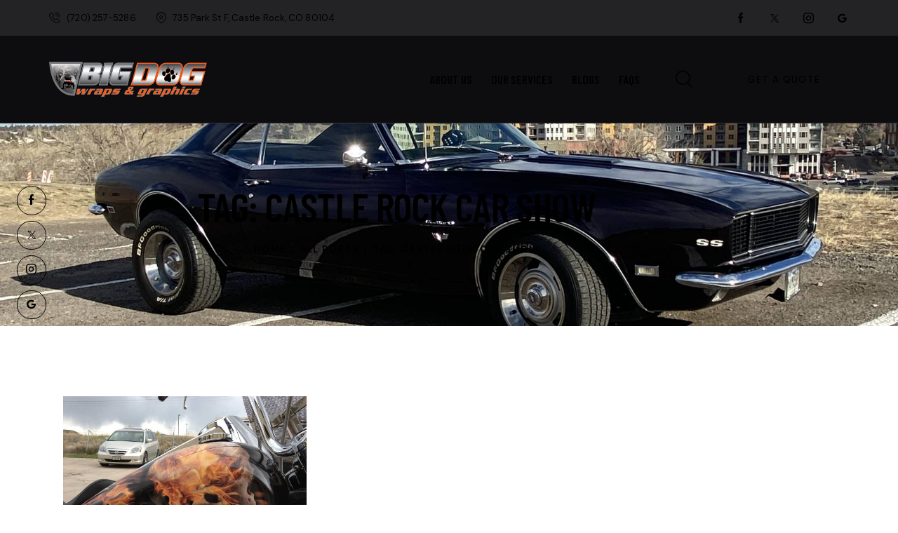

--- FILE ---
content_type: text/html; charset=UTF-8
request_url: https://bigdogwraps.com/tag/castle-rock-car-show/
body_size: 22655
content:
<!DOCTYPE html>
<html dir="ltr" lang="en-US" prefix="og: https://ogp.me/ns#" class="no-js scheme_orange">

<head>
				<meta charset="UTF-8">
					<meta name="viewport" content="width=device-width, initial-scale=1">
		<meta name="format-detection" content="telephone=no">
		<link rel="profile" href="//gmpg.org/xfn/11">
		<title>Castle Rock car show - Big Dog Wraps</title>

		<!-- All in One SEO 4.9.3 - aioseo.com -->
	<meta name="robots" content="max-image-preview:large" />
	<link rel="canonical" href="https://bigdogwraps.com/tag/castle-rock-car-show/" />
	<meta name="generator" content="All in One SEO (AIOSEO) 4.9.3" />
		<script type="application/ld+json" class="aioseo-schema">
			{"@context":"https:\/\/schema.org","@graph":[{"@type":"BreadcrumbList","@id":"https:\/\/bigdogwraps.com\/tag\/castle-rock-car-show\/#breadcrumblist","itemListElement":[{"@type":"ListItem","@id":"https:\/\/bigdogwraps.com#listItem","position":1,"name":"Home","item":"https:\/\/bigdogwraps.com","nextItem":{"@type":"ListItem","@id":"https:\/\/bigdogwraps.com\/tag\/castle-rock-car-show\/#listItem","name":"Castle Rock car show"}},{"@type":"ListItem","@id":"https:\/\/bigdogwraps.com\/tag\/castle-rock-car-show\/#listItem","position":2,"name":"Castle Rock car show","previousItem":{"@type":"ListItem","@id":"https:\/\/bigdogwraps.com#listItem","name":"Home"}}]},{"@type":"CollectionPage","@id":"https:\/\/bigdogwraps.com\/tag\/castle-rock-car-show\/#collectionpage","url":"https:\/\/bigdogwraps.com\/tag\/castle-rock-car-show\/","name":"Castle Rock car show - Big Dog Wraps","inLanguage":"en-US","isPartOf":{"@id":"https:\/\/bigdogwraps.com\/#website"},"breadcrumb":{"@id":"https:\/\/bigdogwraps.com\/tag\/castle-rock-car-show\/#breadcrumblist"}},{"@type":"Organization","@id":"https:\/\/bigdogwraps.com\/#organization","name":"Big Dog Wraps","description":"Vehicle Wraps, Graphic Design & Business Signs in Denver","url":"https:\/\/bigdogwraps.com\/","logo":{"@type":"ImageObject","url":"https:\/\/bigdogwraps.com\/wp-content\/uploads\/2025\/04\/Big-Dog-Wraps_logo.png","@id":"https:\/\/bigdogwraps.com\/tag\/castle-rock-car-show\/#organizationLogo","width":449,"height":100},"image":{"@id":"https:\/\/bigdogwraps.com\/tag\/castle-rock-car-show\/#organizationLogo"}},{"@type":"WebSite","@id":"https:\/\/bigdogwraps.com\/#website","url":"https:\/\/bigdogwraps.com\/","name":"Big Dog Wraps","description":"Vehicle Wraps, Graphic Design & Business Signs in Denver","inLanguage":"en-US","publisher":{"@id":"https:\/\/bigdogwraps.com\/#organization"}}]}
		</script>
		<!-- All in One SEO -->

<link rel='dns-prefetch' href='//bigdogwraps.com' />
<link rel='dns-prefetch' href='//www.googletagmanager.com' />
<link rel='dns-prefetch' href='//fonts.googleapis.com' />
<link rel="alternate" type="application/rss+xml" title="Big Dog Wraps &raquo; Feed" href="https://bigdogwraps.com/feed/" />
<link rel="alternate" type="application/rss+xml" title="Big Dog Wraps &raquo; Comments Feed" href="https://bigdogwraps.com/comments/feed/" />
<link rel="alternate" type="application/rss+xml" title="Big Dog Wraps &raquo; Castle Rock car show Tag Feed" href="https://bigdogwraps.com/tag/castle-rock-car-show/feed/" />
			<meta property="og:type" content="website" />
			<meta property="og:site_name" content="Big Dog Wraps" />
			<meta property="og:description" content="Vehicle Wraps, Graphic Design &amp; Business Signs in Denver" />
							<meta property="og:image" content="https://bigdogwraps.com/wp-content/uploads/2025/04/Big-Dog-Wraps_logo.png" />
				<style id='wp-img-auto-sizes-contain-inline-css' type='text/css'>
img:is([sizes=auto i],[sizes^="auto," i]){contain-intrinsic-size:3000px 1500px}
/*# sourceURL=wp-img-auto-sizes-contain-inline-css */
</style>
<link property="stylesheet" rel='stylesheet' id='trx_addons-icons-css' href='https://bigdogwraps.com/wp-content/plugins/trx_addons/css/font-icons/css/trx_addons_icons.css' type='text/css' media='all' />
<link property="stylesheet" rel='stylesheet' id='qw_extensions-icons-css' href='https://bigdogwraps.com/wp-content/plugins/trx_addons/addons/qw-extension/css/font-icons/css/qw_extension_icons.css' type='text/css' media='all' />
<link property="stylesheet" rel='stylesheet' id='detailx-font-google_fonts-css' href='https://fonts.googleapis.com/css2?family=DM+Sans:ital,wght@0,400;0,500;0,700;1,400;1,500;1,700&#038;family=Barlow+Condensed:ital,wght@0,300;0,400;0,500;0,600;0,700;1,300;1,400;1,500;1,600;1,700&#038;subset=latin,latin-ext&#038;display=swap' type='text/css' media='all' />
<link property="stylesheet" rel='stylesheet' id='detailx-fontello-css' href='https://bigdogwraps.com/wp-content/themes/detailx/skins/default/css/font-icons/css/fontello.css' type='text/css' media='all' />
<style id='wp-emoji-styles-inline-css' type='text/css'>

	img.wp-smiley, img.emoji {
		display: inline !important;
		border: none !important;
		box-shadow: none !important;
		height: 1em !important;
		width: 1em !important;
		margin: 0 0.07em !important;
		vertical-align: -0.1em !important;
		background: none !important;
		padding: 0 !important;
	}
/*# sourceURL=wp-emoji-styles-inline-css */
</style>
<link property="stylesheet" rel='stylesheet' id='wp-block-library-css' href='https://bigdogwraps.com/wp-includes/css/dist/block-library/style.min.css?ver=6.9' type='text/css' media='all' />
<link property="stylesheet" rel='stylesheet' id='aioseo/css/src/vue/standalone/blocks/table-of-contents/global.scss-css' href='https://bigdogwraps.com/wp-content/plugins/all-in-one-seo-pack/dist/Lite/assets/css/table-of-contents/global.e90f6d47.css?ver=4.9.3' type='text/css' media='all' />
<style id='global-styles-inline-css' type='text/css'>
:root{--wp--preset--aspect-ratio--square: 1;--wp--preset--aspect-ratio--4-3: 4/3;--wp--preset--aspect-ratio--3-4: 3/4;--wp--preset--aspect-ratio--3-2: 3/2;--wp--preset--aspect-ratio--2-3: 2/3;--wp--preset--aspect-ratio--16-9: 16/9;--wp--preset--aspect-ratio--9-16: 9/16;--wp--preset--color--black: #000000;--wp--preset--color--cyan-bluish-gray: #abb8c3;--wp--preset--color--white: #ffffff;--wp--preset--color--pale-pink: #f78da7;--wp--preset--color--vivid-red: #cf2e2e;--wp--preset--color--luminous-vivid-orange: #ff6900;--wp--preset--color--luminous-vivid-amber: #fcb900;--wp--preset--color--light-green-cyan: #7bdcb5;--wp--preset--color--vivid-green-cyan: #00d084;--wp--preset--color--pale-cyan-blue: #8ed1fc;--wp--preset--color--vivid-cyan-blue: #0693e3;--wp--preset--color--vivid-purple: #9b51e0;--wp--preset--color--bg-color: #F4F4F4;--wp--preset--color--bd-color: #D9D9D9;--wp--preset--color--text-dark: #121114;--wp--preset--color--text-light: #93969A;--wp--preset--color--text-link: #FE610D;--wp--preset--color--text-hover: #F25400;--wp--preset--color--text-link-2: #0068D7;--wp--preset--color--text-hover-2: #005CBE;--wp--preset--color--text-link-3: #FDB731;--wp--preset--color--text-hover-3: #F9AB15;--wp--preset--gradient--vivid-cyan-blue-to-vivid-purple: linear-gradient(135deg,rgb(6,147,227) 0%,rgb(155,81,224) 100%);--wp--preset--gradient--light-green-cyan-to-vivid-green-cyan: linear-gradient(135deg,rgb(122,220,180) 0%,rgb(0,208,130) 100%);--wp--preset--gradient--luminous-vivid-amber-to-luminous-vivid-orange: linear-gradient(135deg,rgb(252,185,0) 0%,rgb(255,105,0) 100%);--wp--preset--gradient--luminous-vivid-orange-to-vivid-red: linear-gradient(135deg,rgb(255,105,0) 0%,rgb(207,46,46) 100%);--wp--preset--gradient--very-light-gray-to-cyan-bluish-gray: linear-gradient(135deg,rgb(238,238,238) 0%,rgb(169,184,195) 100%);--wp--preset--gradient--cool-to-warm-spectrum: linear-gradient(135deg,rgb(74,234,220) 0%,rgb(151,120,209) 20%,rgb(207,42,186) 40%,rgb(238,44,130) 60%,rgb(251,105,98) 80%,rgb(254,248,76) 100%);--wp--preset--gradient--blush-light-purple: linear-gradient(135deg,rgb(255,206,236) 0%,rgb(152,150,240) 100%);--wp--preset--gradient--blush-bordeaux: linear-gradient(135deg,rgb(254,205,165) 0%,rgb(254,45,45) 50%,rgb(107,0,62) 100%);--wp--preset--gradient--luminous-dusk: linear-gradient(135deg,rgb(255,203,112) 0%,rgb(199,81,192) 50%,rgb(65,88,208) 100%);--wp--preset--gradient--pale-ocean: linear-gradient(135deg,rgb(255,245,203) 0%,rgb(182,227,212) 50%,rgb(51,167,181) 100%);--wp--preset--gradient--electric-grass: linear-gradient(135deg,rgb(202,248,128) 0%,rgb(113,206,126) 100%);--wp--preset--gradient--midnight: linear-gradient(135deg,rgb(2,3,129) 0%,rgb(40,116,252) 100%);--wp--preset--gradient--vertical-link-to-hover: linear-gradient(to bottom,var(--theme-color-text_link) 0%,var(--theme-color-text_hover) 100%);--wp--preset--gradient--diagonal-link-to-hover: linear-gradient(to bottom right,var(--theme-color-text_link) 0%,var(--theme-color-text_hover) 100%);--wp--preset--font-size--small: 13px;--wp--preset--font-size--medium: clamp(14px, 0.875rem + ((1vw - 3.2px) * 0.619), 20px);--wp--preset--font-size--large: clamp(22.041px, 1.378rem + ((1vw - 3.2px) * 1.439), 36px);--wp--preset--font-size--x-large: clamp(25.014px, 1.563rem + ((1vw - 3.2px) * 1.751), 42px);--wp--preset--font-family--p-font: "DM Sans",sans-serif;--wp--preset--font-family--post-font: inherit;--wp--preset--font-family--h-1-font: "Barlow Condensed",sans-serif;--wp--preset--spacing--20: 0.44rem;--wp--preset--spacing--30: 0.67rem;--wp--preset--spacing--40: 1rem;--wp--preset--spacing--50: 1.5rem;--wp--preset--spacing--60: 2.25rem;--wp--preset--spacing--70: 3.38rem;--wp--preset--spacing--80: 5.06rem;--wp--preset--shadow--natural: 6px 6px 9px rgba(0, 0, 0, 0.2);--wp--preset--shadow--deep: 12px 12px 50px rgba(0, 0, 0, 0.4);--wp--preset--shadow--sharp: 6px 6px 0px rgba(0, 0, 0, 0.2);--wp--preset--shadow--outlined: 6px 6px 0px -3px rgb(255, 255, 255), 6px 6px rgb(0, 0, 0);--wp--preset--shadow--crisp: 6px 6px 0px rgb(0, 0, 0);--wp--custom--spacing--tiny: var(--sc-space-tiny,   1rem);--wp--custom--spacing--small: var(--sc-space-small,  2rem);--wp--custom--spacing--medium: var(--sc-space-medium, 3.3333rem);--wp--custom--spacing--large: var(--sc-space-large,  6.6667rem);--wp--custom--spacing--huge: var(--sc-space-huge,   8.6667rem);}:root { --wp--style--global--content-size: 840px;--wp--style--global--wide-size: 1290px; }:where(body) { margin: 0; }.wp-site-blocks > .alignleft { float: left; margin-right: 2em; }.wp-site-blocks > .alignright { float: right; margin-left: 2em; }.wp-site-blocks > .aligncenter { justify-content: center; margin-left: auto; margin-right: auto; }:where(.is-layout-flex){gap: 0.5em;}:where(.is-layout-grid){gap: 0.5em;}.is-layout-flow > .alignleft{float: left;margin-inline-start: 0;margin-inline-end: 2em;}.is-layout-flow > .alignright{float: right;margin-inline-start: 2em;margin-inline-end: 0;}.is-layout-flow > .aligncenter{margin-left: auto !important;margin-right: auto !important;}.is-layout-constrained > .alignleft{float: left;margin-inline-start: 0;margin-inline-end: 2em;}.is-layout-constrained > .alignright{float: right;margin-inline-start: 2em;margin-inline-end: 0;}.is-layout-constrained > .aligncenter{margin-left: auto !important;margin-right: auto !important;}.is-layout-constrained > :where(:not(.alignleft):not(.alignright):not(.alignfull)){max-width: var(--wp--style--global--content-size);margin-left: auto !important;margin-right: auto !important;}.is-layout-constrained > .alignwide{max-width: var(--wp--style--global--wide-size);}body .is-layout-flex{display: flex;}.is-layout-flex{flex-wrap: wrap;align-items: center;}.is-layout-flex > :is(*, div){margin: 0;}body .is-layout-grid{display: grid;}.is-layout-grid > :is(*, div){margin: 0;}body{padding-top: 0px;padding-right: 0px;padding-bottom: 0px;padding-left: 0px;}a:where(:not(.wp-element-button)){text-decoration: underline;}:root :where(.wp-element-button, .wp-block-button__link){background-color: #32373c;border-width: 0;color: #fff;font-family: inherit;font-size: inherit;font-style: inherit;font-weight: inherit;letter-spacing: inherit;line-height: inherit;padding-top: calc(0.667em + 2px);padding-right: calc(1.333em + 2px);padding-bottom: calc(0.667em + 2px);padding-left: calc(1.333em + 2px);text-decoration: none;text-transform: inherit;}.has-black-color{color: var(--wp--preset--color--black) !important;}.has-cyan-bluish-gray-color{color: var(--wp--preset--color--cyan-bluish-gray) !important;}.has-white-color{color: var(--wp--preset--color--white) !important;}.has-pale-pink-color{color: var(--wp--preset--color--pale-pink) !important;}.has-vivid-red-color{color: var(--wp--preset--color--vivid-red) !important;}.has-luminous-vivid-orange-color{color: var(--wp--preset--color--luminous-vivid-orange) !important;}.has-luminous-vivid-amber-color{color: var(--wp--preset--color--luminous-vivid-amber) !important;}.has-light-green-cyan-color{color: var(--wp--preset--color--light-green-cyan) !important;}.has-vivid-green-cyan-color{color: var(--wp--preset--color--vivid-green-cyan) !important;}.has-pale-cyan-blue-color{color: var(--wp--preset--color--pale-cyan-blue) !important;}.has-vivid-cyan-blue-color{color: var(--wp--preset--color--vivid-cyan-blue) !important;}.has-vivid-purple-color{color: var(--wp--preset--color--vivid-purple) !important;}.has-bg-color-color{color: var(--wp--preset--color--bg-color) !important;}.has-bd-color-color{color: var(--wp--preset--color--bd-color) !important;}.has-text-dark-color{color: var(--wp--preset--color--text-dark) !important;}.has-text-light-color{color: var(--wp--preset--color--text-light) !important;}.has-text-link-color{color: var(--wp--preset--color--text-link) !important;}.has-text-hover-color{color: var(--wp--preset--color--text-hover) !important;}.has-text-link-2-color{color: var(--wp--preset--color--text-link-2) !important;}.has-text-hover-2-color{color: var(--wp--preset--color--text-hover-2) !important;}.has-text-link-3-color{color: var(--wp--preset--color--text-link-3) !important;}.has-text-hover-3-color{color: var(--wp--preset--color--text-hover-3) !important;}.has-black-background-color{background-color: var(--wp--preset--color--black) !important;}.has-cyan-bluish-gray-background-color{background-color: var(--wp--preset--color--cyan-bluish-gray) !important;}.has-white-background-color{background-color: var(--wp--preset--color--white) !important;}.has-pale-pink-background-color{background-color: var(--wp--preset--color--pale-pink) !important;}.has-vivid-red-background-color{background-color: var(--wp--preset--color--vivid-red) !important;}.has-luminous-vivid-orange-background-color{background-color: var(--wp--preset--color--luminous-vivid-orange) !important;}.has-luminous-vivid-amber-background-color{background-color: var(--wp--preset--color--luminous-vivid-amber) !important;}.has-light-green-cyan-background-color{background-color: var(--wp--preset--color--light-green-cyan) !important;}.has-vivid-green-cyan-background-color{background-color: var(--wp--preset--color--vivid-green-cyan) !important;}.has-pale-cyan-blue-background-color{background-color: var(--wp--preset--color--pale-cyan-blue) !important;}.has-vivid-cyan-blue-background-color{background-color: var(--wp--preset--color--vivid-cyan-blue) !important;}.has-vivid-purple-background-color{background-color: var(--wp--preset--color--vivid-purple) !important;}.has-bg-color-background-color{background-color: var(--wp--preset--color--bg-color) !important;}.has-bd-color-background-color{background-color: var(--wp--preset--color--bd-color) !important;}.has-text-dark-background-color{background-color: var(--wp--preset--color--text-dark) !important;}.has-text-light-background-color{background-color: var(--wp--preset--color--text-light) !important;}.has-text-link-background-color{background-color: var(--wp--preset--color--text-link) !important;}.has-text-hover-background-color{background-color: var(--wp--preset--color--text-hover) !important;}.has-text-link-2-background-color{background-color: var(--wp--preset--color--text-link-2) !important;}.has-text-hover-2-background-color{background-color: var(--wp--preset--color--text-hover-2) !important;}.has-text-link-3-background-color{background-color: var(--wp--preset--color--text-link-3) !important;}.has-text-hover-3-background-color{background-color: var(--wp--preset--color--text-hover-3) !important;}.has-black-border-color{border-color: var(--wp--preset--color--black) !important;}.has-cyan-bluish-gray-border-color{border-color: var(--wp--preset--color--cyan-bluish-gray) !important;}.has-white-border-color{border-color: var(--wp--preset--color--white) !important;}.has-pale-pink-border-color{border-color: var(--wp--preset--color--pale-pink) !important;}.has-vivid-red-border-color{border-color: var(--wp--preset--color--vivid-red) !important;}.has-luminous-vivid-orange-border-color{border-color: var(--wp--preset--color--luminous-vivid-orange) !important;}.has-luminous-vivid-amber-border-color{border-color: var(--wp--preset--color--luminous-vivid-amber) !important;}.has-light-green-cyan-border-color{border-color: var(--wp--preset--color--light-green-cyan) !important;}.has-vivid-green-cyan-border-color{border-color: var(--wp--preset--color--vivid-green-cyan) !important;}.has-pale-cyan-blue-border-color{border-color: var(--wp--preset--color--pale-cyan-blue) !important;}.has-vivid-cyan-blue-border-color{border-color: var(--wp--preset--color--vivid-cyan-blue) !important;}.has-vivid-purple-border-color{border-color: var(--wp--preset--color--vivid-purple) !important;}.has-bg-color-border-color{border-color: var(--wp--preset--color--bg-color) !important;}.has-bd-color-border-color{border-color: var(--wp--preset--color--bd-color) !important;}.has-text-dark-border-color{border-color: var(--wp--preset--color--text-dark) !important;}.has-text-light-border-color{border-color: var(--wp--preset--color--text-light) !important;}.has-text-link-border-color{border-color: var(--wp--preset--color--text-link) !important;}.has-text-hover-border-color{border-color: var(--wp--preset--color--text-hover) !important;}.has-text-link-2-border-color{border-color: var(--wp--preset--color--text-link-2) !important;}.has-text-hover-2-border-color{border-color: var(--wp--preset--color--text-hover-2) !important;}.has-text-link-3-border-color{border-color: var(--wp--preset--color--text-link-3) !important;}.has-text-hover-3-border-color{border-color: var(--wp--preset--color--text-hover-3) !important;}.has-vivid-cyan-blue-to-vivid-purple-gradient-background{background: var(--wp--preset--gradient--vivid-cyan-blue-to-vivid-purple) !important;}.has-light-green-cyan-to-vivid-green-cyan-gradient-background{background: var(--wp--preset--gradient--light-green-cyan-to-vivid-green-cyan) !important;}.has-luminous-vivid-amber-to-luminous-vivid-orange-gradient-background{background: var(--wp--preset--gradient--luminous-vivid-amber-to-luminous-vivid-orange) !important;}.has-luminous-vivid-orange-to-vivid-red-gradient-background{background: var(--wp--preset--gradient--luminous-vivid-orange-to-vivid-red) !important;}.has-very-light-gray-to-cyan-bluish-gray-gradient-background{background: var(--wp--preset--gradient--very-light-gray-to-cyan-bluish-gray) !important;}.has-cool-to-warm-spectrum-gradient-background{background: var(--wp--preset--gradient--cool-to-warm-spectrum) !important;}.has-blush-light-purple-gradient-background{background: var(--wp--preset--gradient--blush-light-purple) !important;}.has-blush-bordeaux-gradient-background{background: var(--wp--preset--gradient--blush-bordeaux) !important;}.has-luminous-dusk-gradient-background{background: var(--wp--preset--gradient--luminous-dusk) !important;}.has-pale-ocean-gradient-background{background: var(--wp--preset--gradient--pale-ocean) !important;}.has-electric-grass-gradient-background{background: var(--wp--preset--gradient--electric-grass) !important;}.has-midnight-gradient-background{background: var(--wp--preset--gradient--midnight) !important;}.has-vertical-link-to-hover-gradient-background{background: var(--wp--preset--gradient--vertical-link-to-hover) !important;}.has-diagonal-link-to-hover-gradient-background{background: var(--wp--preset--gradient--diagonal-link-to-hover) !important;}.has-small-font-size{font-size: var(--wp--preset--font-size--small) !important;}.has-medium-font-size{font-size: var(--wp--preset--font-size--medium) !important;}.has-large-font-size{font-size: var(--wp--preset--font-size--large) !important;}.has-x-large-font-size{font-size: var(--wp--preset--font-size--x-large) !important;}.has-p-font-font-family{font-family: var(--wp--preset--font-family--p-font) !important;}.has-post-font-font-family{font-family: var(--wp--preset--font-family--post-font) !important;}.has-h-1-font-font-family{font-family: var(--wp--preset--font-family--h-1-font) !important;}
:root :where(.wp-block-button .wp-block-button__link){background-color: var(--theme-color-text_link);border-radius: 0;color: var(--theme-color-inverse_link);font-family: var(--theme-font-button_font-family);font-size: var(--theme-font-button_font-size);font-weight: var(--theme-font-button_font-weight);line-height: var(--theme-font-button_line-height);}
:where(.wp-block-post-template.is-layout-flex){gap: 1.25em;}:where(.wp-block-post-template.is-layout-grid){gap: 1.25em;}
:where(.wp-block-term-template.is-layout-flex){gap: 1.25em;}:where(.wp-block-term-template.is-layout-grid){gap: 1.25em;}
:where(.wp-block-columns.is-layout-flex){gap: 2em;}:where(.wp-block-columns.is-layout-grid){gap: 2em;}
:root :where(.wp-block-pullquote){border-width: 1px 0;font-size: clamp(0.984em, 0.984rem + ((1vw - 0.2em) * 0.851), 1.5em);line-height: 1.6;}
:root :where(.wp-block-post-comments){padding-top: var(--wp--custom--spacing--small);}
:root :where(.wp-block-quote){border-width: 1px;}
/*# sourceURL=global-styles-inline-css */
</style>
<link property="stylesheet" rel='stylesheet' id='advanced-popups-css' href='https://bigdogwraps.com/wp-content/plugins/advanced-popups/public/css/advanced-popups-public.css?ver=1.2.2' type='text/css' media='all' />

<link property="stylesheet" rel='stylesheet' id='magnific-popup-css' href='https://bigdogwraps.com/wp-content/plugins/trx_addons/js/magnific/magnific-popup.min.css' type='text/css' media='all' />

<link property="stylesheet" rel='stylesheet' id='elementor-icons-css' href='https://bigdogwraps.com/wp-content/plugins/elementor/assets/lib/eicons/css/elementor-icons.min.css?ver=5.45.0' type='text/css' media='all' />
<link property="stylesheet" rel='stylesheet' id='elementor-frontend-css' href='https://bigdogwraps.com/wp-content/uploads/elementor/css/custom-frontend.min.css?ver=1767983090' type='text/css' media='all' />
<style id='elementor-frontend-inline-css' type='text/css'>
.elementor-kit-15{--e-global-color-primary:#6EC1E4;--e-global-color-secondary:#54595F;--e-global-color-text:#7A7A7A;--e-global-color-accent:#61CE70;--e-global-typography-primary-font-family:"Roboto";--e-global-typography-primary-font-weight:600;--e-global-typography-secondary-font-family:"Roboto Slab";--e-global-typography-secondary-font-weight:400;--e-global-typography-text-font-family:"Roboto";--e-global-typography-text-font-weight:400;--e-global-typography-accent-font-family:"Roboto";--e-global-typography-accent-font-weight:500;}.elementor-kit-15 e-page-transition{background-color:#FFBC7D;}.elementor-section.elementor-section-boxed > .elementor-container{max-width:1290px;}.e-con{--container-max-width:1290px;}{}.sc_layouts_title_caption{display:var(--page-title-display);}@media(max-width:1279px){.elementor-section.elementor-section-boxed > .elementor-container{max-width:1024px;}.e-con{--container-max-width:1024px;}}@media(max-width:767px){.elementor-section.elementor-section-boxed > .elementor-container{max-width:767px;}.e-con{--container-max-width:767px;}}
/*# sourceURL=elementor-frontend-inline-css */
</style>
<style id="elementor-post-25857">.elementor-25857 .elementor-element.elementor-element-f5a31f9 > .elementor-container > .elementor-column > .elementor-widget-wrap{align-content:center;align-items:center;}.elementor-25857 .elementor-element.elementor-element-f5a31f9:not(.elementor-motion-effects-element-type-background), .elementor-25857 .elementor-element.elementor-element-f5a31f9 > .elementor-motion-effects-container > .elementor-motion-effects-layer{background-color:#232225;}.elementor-25857 .elementor-element.elementor-element-f5a31f9 .trx_addons_bg_text{z-index:0;}.elementor-25857 .elementor-element.elementor-element-f5a31f9 .trx_addons_bg_text.trx_addons_marquee_wrap:not(.trx_addons_marquee_reverse) .trx_addons_marquee_element{padding-right:50px;}.elementor-25857 .elementor-element.elementor-element-f5a31f9 .trx_addons_bg_text.trx_addons_marquee_wrap.trx_addons_marquee_reverse .trx_addons_marquee_element{padding-left:50px;}.elementor-25857 .elementor-element.elementor-element-f5a31f9{transition:background 0.3s, border 0.3s, border-radius 0.3s, box-shadow 0.3s;padding:0px 55px 0px 55px;}.elementor-25857 .elementor-element.elementor-element-f5a31f9 > .elementor-background-overlay{transition:background 0.3s, border-radius 0.3s, opacity 0.3s;}.elementor-25857 .elementor-element.elementor-element-78659d9 > .elementor-widget-container{margin:0px 10px 0px 0px;}.elementor-25857 .elementor-element.elementor-element-131e505 > .elementor-widget-container{margin:0px -10px 0px 10px;}.elementor-25857 .elementor-element.elementor-element-131e505 .sc_item_title_text{-webkit-text-stroke-width:0px;}.elementor-25857 .elementor-element.elementor-element-131e505 .sc_item_title_text2{-webkit-text-stroke-width:0px;}.elementor-25857 .elementor-element.elementor-element-980aa86 > .elementor-container > .elementor-column > .elementor-widget-wrap{align-content:center;align-items:center;}.elementor-25857 .elementor-element.elementor-element-980aa86:not(.elementor-motion-effects-element-type-background), .elementor-25857 .elementor-element.elementor-element-980aa86 > .elementor-motion-effects-container > .elementor-motion-effects-layer{background-color:#0D0C0F;}.elementor-25857 .elementor-element.elementor-element-980aa86 .trx_addons_bg_text{z-index:0;}.elementor-25857 .elementor-element.elementor-element-980aa86 .trx_addons_bg_text.trx_addons_marquee_wrap:not(.trx_addons_marquee_reverse) .trx_addons_marquee_element{padding-right:50px;}.elementor-25857 .elementor-element.elementor-element-980aa86 .trx_addons_bg_text.trx_addons_marquee_wrap.trx_addons_marquee_reverse .trx_addons_marquee_element{padding-left:50px;}.elementor-25857 .elementor-element.elementor-element-980aa86{transition:background 0.3s, border 0.3s, border-radius 0.3s, box-shadow 0.3s;padding:27px 55px 27px 55px;}.elementor-25857 .elementor-element.elementor-element-980aa86 > .elementor-background-overlay{transition:background 0.3s, border-radius 0.3s, opacity 0.3s;}.elementor-25857 .elementor-element.elementor-element-f8eee8c .logo_image{max-height:60px;}.elementor-25857 .elementor-element.elementor-element-6aa3c93 > .elementor-widget-container{margin:0px 0px 0px 8px;}.elementor-25857 .elementor-element.elementor-element-c570449 > .elementor-widget-container{margin:0px 0px 0px 13px;}.elementor-25857 .elementor-element.elementor-element-26c5cb7:not(.elementor-motion-effects-element-type-background), .elementor-25857 .elementor-element.elementor-element-26c5cb7 > .elementor-motion-effects-container > .elementor-motion-effects-layer{background-color:#0D0C0F;}.elementor-25857 .elementor-element.elementor-element-26c5cb7 .trx_addons_bg_text{z-index:0;}.elementor-25857 .elementor-element.elementor-element-26c5cb7 .trx_addons_bg_text.trx_addons_marquee_wrap:not(.trx_addons_marquee_reverse) .trx_addons_marquee_element{padding-right:50px;}.elementor-25857 .elementor-element.elementor-element-26c5cb7 .trx_addons_bg_text.trx_addons_marquee_wrap.trx_addons_marquee_reverse .trx_addons_marquee_element{padding-left:50px;}.elementor-25857 .elementor-element.elementor-element-26c5cb7{transition:background 0.3s, border 0.3s, border-radius 0.3s, box-shadow 0.3s;}.elementor-25857 .elementor-element.elementor-element-26c5cb7 > .elementor-background-overlay{transition:background 0.3s, border-radius 0.3s, opacity 0.3s;}.elementor-25857 .elementor-element.elementor-element-00bf088 > .elementor-widget-container{margin:0px 0px 0px 0px;}.elementor-25857 .elementor-element.elementor-element-00bf088 .logo_image{max-height:25px;}.elementor-25857 .elementor-element.elementor-element-f026a5a:not(.elementor-motion-effects-element-type-background), .elementor-25857 .elementor-element.elementor-element-f026a5a > .elementor-motion-effects-container > .elementor-motion-effects-layer{background-color:#0D0C0F;background-image:url("https://bigdogwraps.com/wp-content/uploads/2025/07/IMG_0365-scaled.jpg");background-position:center center;background-repeat:no-repeat;background-size:cover;}.elementor-25857 .elementor-element.elementor-element-f026a5a .trx_addons_bg_text{z-index:0;}.elementor-25857 .elementor-element.elementor-element-f026a5a .trx_addons_bg_text.trx_addons_marquee_wrap:not(.trx_addons_marquee_reverse) .trx_addons_marquee_element{padding-right:50px;}.elementor-25857 .elementor-element.elementor-element-f026a5a .trx_addons_bg_text.trx_addons_marquee_wrap.trx_addons_marquee_reverse .trx_addons_marquee_element{padding-left:50px;}.elementor-25857 .elementor-element.elementor-element-f026a5a{border-style:solid;border-width:1px 0px 0px 0px;border-color:#363537;transition:background 0.3s, border 0.3s, border-radius 0.3s, box-shadow 0.3s;}.elementor-25857 .elementor-element.elementor-element-f026a5a > .elementor-background-overlay{transition:background 0.3s, border-radius 0.3s, opacity 0.3s;}.elementor-25857 .elementor-element.elementor-element-09fc6c2{--spacer-size:120px;}.elementor-25857 .elementor-element.elementor-element-75dcc52 > .elementor-widget-container{margin:-10px 0px 0px 0px;}.elementor-25857 .elementor-element.elementor-element-75dcc52 .sc_layouts_title{min-height:0px;}.elementor-25857 .elementor-element.elementor-element-62cfb03{--spacer-size:120px;}.trx-addons-layout--edit-mode .trx-addons-layout__inner{background-color:var(--theme-color-bg_color);}.trx-addons-layout--single-preview .trx-addons-layout__inner{background-color:var(--theme-color-bg_color);}@media(max-width:1279px){.elementor-25857 .elementor-element.elementor-element-f5a31f9{padding:0px 15px 0px 15px;}.elementor-25857 .elementor-element.elementor-element-980aa86{padding:5px 15px 5px 15px;}.elementor-25857 .elementor-element.elementor-element-09fc6c2{--spacer-size:80px;}.elementor-25857 .elementor-element.elementor-element-62cfb03{--spacer-size:80px;}}@media(max-width:767px){.elementor-25857 .elementor-element.elementor-element-f5a31f9{padding:0px 10px 0px 10px;}.elementor-25857 .elementor-element.elementor-element-93359eb{width:50%;}.elementor-25857 .elementor-element.elementor-element-45f5c04{width:50%;}.elementor-25857 .elementor-element.elementor-element-09fc6c2{--spacer-size:40px;}.elementor-25857 .elementor-element.elementor-element-75dcc52 > .elementor-widget-container{margin:-7px 0px 0px 0px;}.elementor-25857 .elementor-element.elementor-element-62cfb03{--spacer-size:40px;}}@media(min-width:768px){.elementor-25857 .elementor-element.elementor-element-ceade96{width:74.242%;}.elementor-25857 .elementor-element.elementor-element-b2f6a28{width:25.72%;}.elementor-25857 .elementor-element.elementor-element-499858a{width:21.989%;}.elementor-25857 .elementor-element.elementor-element-442752d{width:77.973%;}}@media(max-width:1279px) and (min-width:768px){.elementor-25857 .elementor-element.elementor-element-ceade96{width:67%;}.elementor-25857 .elementor-element.elementor-element-b2f6a28{width:33%;}.elementor-25857 .elementor-element.elementor-element-499858a{width:28%;}.elementor-25857 .elementor-element.elementor-element-442752d{width:72%;}}</style>
<style id="elementor-post-25858">.elementor-25858 .elementor-element.elementor-element-7696f5c2:not(.elementor-motion-effects-element-type-background), .elementor-25858 .elementor-element.elementor-element-7696f5c2 > .elementor-motion-effects-container > .elementor-motion-effects-layer{background-color:#232225;}.elementor-25858 .elementor-element.elementor-element-7696f5c2 .trx_addons_bg_text{z-index:0;}.elementor-25858 .elementor-element.elementor-element-7696f5c2 .trx_addons_bg_text.trx_addons_marquee_wrap:not(.trx_addons_marquee_reverse) .trx_addons_marquee_element{padding-right:50px;}.elementor-25858 .elementor-element.elementor-element-7696f5c2 .trx_addons_bg_text.trx_addons_marquee_wrap.trx_addons_marquee_reverse .trx_addons_marquee_element{padding-left:50px;}.elementor-25858 .elementor-element.elementor-element-7696f5c2{transition:background 0.3s, border 0.3s, border-radius 0.3s, box-shadow 0.3s;}.elementor-25858 .elementor-element.elementor-element-7696f5c2 > .elementor-background-overlay{transition:background 0.3s, border-radius 0.3s, opacity 0.3s;}.elementor-25858 .elementor-element.elementor-element-1913c44b{--spacer-size:50px;}.elementor-25858 .elementor-element.elementor-element-bfde6da{--spacer-size:10px;}.elementor-25858 .elementor-element.elementor-element-8b17f79:not(.elementor-motion-effects-element-type-background), .elementor-25858 .elementor-element.elementor-element-8b17f79 > .elementor-motion-effects-container > .elementor-motion-effects-layer{background-color:#232225;}.elementor-25858 .elementor-element.elementor-element-8b17f79 .trx_addons_bg_text{z-index:0;}.elementor-25858 .elementor-element.elementor-element-8b17f79 .trx_addons_bg_text.trx_addons_marquee_wrap:not(.trx_addons_marquee_reverse) .trx_addons_marquee_element{padding-right:50px;}.elementor-25858 .elementor-element.elementor-element-8b17f79 .trx_addons_bg_text.trx_addons_marquee_wrap.trx_addons_marquee_reverse .trx_addons_marquee_element{padding-left:50px;}.elementor-25858 .elementor-element.elementor-element-8b17f79{transition:background 0.3s, border 0.3s, border-radius 0.3s, box-shadow 0.3s;padding:0px 0px 0px 0px;}.elementor-25858 .elementor-element.elementor-element-8b17f79 > .elementor-background-overlay{transition:background 0.3s, border-radius 0.3s, opacity 0.3s;}.elementor-25858 .elementor-element.elementor-element-611c6426{--spacer-size:11px;}.elementor-25858 .elementor-element.elementor-element-cb4a2e6 > .elementor-widget-container{padding:0px 30px 30px 0px;}.elementor-25858 .elementor-element.elementor-element-571c01d .elementor-heading-title{font-size:21px;}.elementor-25858 .elementor-element.elementor-element-746764c3{--spacer-size:11px;}.elementor-25858 .elementor-element.elementor-element-569bdf38{--spacer-size:6px;}.elementor-25858 .elementor-element.elementor-element-1b3ad41f{--spacer-size:14px;}.elementor-25858 .elementor-element.elementor-element-0330f02 .elementor-heading-title{font-size:21px;}.elementor-25858 .elementor-element.elementor-element-3f7b7f6b{--spacer-size:11px;}.elementor-25858 .elementor-element.elementor-element-bd3d52f .elementor-heading-title{font-size:21px;}.elementor-25858 .elementor-element.elementor-element-366b775{--spacer-size:11px;}.elementor-25858 .elementor-element.elementor-element-6d627888 .sc_item_title_text{-webkit-text-stroke-width:0px;}.elementor-25858 .elementor-element.elementor-element-6d627888 .sc_item_title_text2{-webkit-text-stroke-width:0px;}.elementor-25858 .elementor-element.elementor-element-3648e7f3:not(.elementor-motion-effects-element-type-background), .elementor-25858 .elementor-element.elementor-element-3648e7f3 > .elementor-motion-effects-container > .elementor-motion-effects-layer{background-color:#232225;}.elementor-25858 .elementor-element.elementor-element-3648e7f3 .trx_addons_bg_text{z-index:0;}.elementor-25858 .elementor-element.elementor-element-3648e7f3 .trx_addons_bg_text.trx_addons_marquee_wrap:not(.trx_addons_marquee_reverse) .trx_addons_marquee_element{padding-right:50px;}.elementor-25858 .elementor-element.elementor-element-3648e7f3 .trx_addons_bg_text.trx_addons_marquee_wrap.trx_addons_marquee_reverse .trx_addons_marquee_element{padding-left:50px;}.elementor-25858 .elementor-element.elementor-element-3648e7f3{transition:background 0.3s, border 0.3s, border-radius 0.3s, box-shadow 0.3s;padding:0px 0px 0px 0px;}.elementor-25858 .elementor-element.elementor-element-3648e7f3 > .elementor-background-overlay{transition:background 0.3s, border-radius 0.3s, opacity 0.3s;}.elementor-25858 .elementor-element.elementor-element-4c4a4d6c{--spacer-size:50px;}.elementor-25858 .elementor-element.elementor-element-262c3719{--spacer-size:5px;}.elementor-25858 .elementor-element.elementor-element-5e3b09fa{--divider-border-style:solid;--divider-border-width:1px;}.elementor-25858 .elementor-element.elementor-element-5e3b09fa .elementor-divider-separator{width:100%;}.elementor-25858 .elementor-element.elementor-element-5e3b09fa .elementor-divider{padding-block-start:10px;padding-block-end:10px;}.elementor-25858 .elementor-element.elementor-element-773069a1{--spacer-size:10px;}.elementor-25858 .elementor-element.elementor-element-2a47f4c5{font-size:16px;color:#8C8B8A;}.elementor-25858 .elementor-element.elementor-element-6c56461a{--spacer-size:10px;}.elementor-25858 .elementor-element.elementor-element-64b89ddf{--spacer-size:10px;}.trx-addons-layout--edit-mode .trx-addons-layout__inner{background-color:var(--theme-color-bg_color);}.trx-addons-layout--single-preview .trx-addons-layout__inner{background-color:var(--theme-color-bg_color);}@media(min-width:768px){.elementor-25858 .elementor-element.elementor-element-2cb79377{width:33.939%;}.elementor-25858 .elementor-element.elementor-element-79437cf5{width:24.848%;}.elementor-25858 .elementor-element.elementor-element-2ab860bf{width:25%;}.elementor-25858 .elementor-element.elementor-element-48015601{width:16.18%;}}@media(max-width:1279px) and (min-width:768px){.elementor-25858 .elementor-element.elementor-element-2ab860bf{width:19%;}.elementor-25858 .elementor-element.elementor-element-48015601{width:22%;}}@media(max-width:1279px){.elementor-25858 .elementor-element.elementor-element-571c01d .elementor-heading-title{font-size:20px;}.elementor-25858 .elementor-element.elementor-element-569bdf38{--spacer-size:1px;}.elementor-25858 .elementor-element.elementor-element-1b3ad41f{--spacer-size:6px;}.elementor-25858 .elementor-element.elementor-element-0330f02 .elementor-heading-title{font-size:20px;}.elementor-25858 .elementor-element.elementor-element-bd3d52f .elementor-heading-title{font-size:20px;}}@media(max-width:767px){.elementor-25858 .elementor-element.elementor-element-611c6426{--spacer-size:5px;}.elementor-25858 .elementor-element.elementor-element-79437cf5 > .elementor-element-populated{margin:20px 0px 0px 0px;--e-column-margin-right:0px;--e-column-margin-left:0px;}.elementor-25858 .elementor-element.elementor-element-746764c3{--spacer-size:5px;}.elementor-25858 .elementor-element.elementor-element-1b3ad41f{--spacer-size:5px;}.elementor-25858 .elementor-element.elementor-element-2ab860bf > .elementor-element-populated{margin:20px 0px 0px 0px;--e-column-margin-right:0px;--e-column-margin-left:0px;}.elementor-25858 .elementor-element.elementor-element-3f7b7f6b{--spacer-size:1px;}.elementor-25858 .elementor-element.elementor-element-48015601 > .elementor-element-populated{margin:20px 0px 0px 0px;--e-column-margin-right:0px;--e-column-margin-left:0px;}.elementor-25858 .elementor-element.elementor-element-366b775{--spacer-size:7px;}.elementor-25858 .elementor-element.elementor-element-262c3719{--spacer-size:30px;}.elementor-25858 .elementor-element.elementor-element-2a47f4c5{font-size:15px;line-height:1.4em;}}</style>
<link property="stylesheet" rel='stylesheet' id='widget-heading-css' href='https://bigdogwraps.com/wp-content/plugins/elementor/assets/css/widget-heading.min.css?ver=3.34.1' type='text/css' media='all' />
<link property="stylesheet" rel='stylesheet' id='widget-divider-css' href='https://bigdogwraps.com/wp-content/plugins/elementor/assets/css/widget-divider.min.css?ver=3.34.1' type='text/css' media='all' />
<link property="stylesheet" rel='stylesheet' id='trx_addons-css' href='https://bigdogwraps.com/wp-content/plugins/trx_addons/css/__styles.css' type='text/css' media='all' />
<link property="stylesheet" rel='stylesheet' id='trx_addons-widget_custom_links-css' href='https://bigdogwraps.com/wp-content/plugins/trx_addons/components/widgets/custom_links/custom_links.css' type='text/css' media='all' />
<link property="stylesheet" rel='stylesheet' id='trx_addons-sc_content-css' href='https://bigdogwraps.com/wp-content/plugins/trx_addons/components/shortcodes/content/content.css' type='text/css' media='all' />
<link property="stylesheet" rel='stylesheet' id='trx_addons-sc_content-responsive-css' href='https://bigdogwraps.com/wp-content/plugins/trx_addons/components/shortcodes/content/content.responsive.css' type='text/css' media='(max-width:1439px)' />
<link property="stylesheet" rel='stylesheet' id='trx_addons-sc_icons-css' href='https://bigdogwraps.com/wp-content/plugins/trx_addons/components/shortcodes/icons/icons.css' type='text/css' media='all' />
<link property="stylesheet" rel='stylesheet' id='trx_addons_qw_extension-icons-css' href='https://bigdogwraps.com/wp-content/plugins/trx_addons/addons/qw-extension/css/qw_extension_icons.css' type='text/css' media='all' />
<link property="stylesheet" rel='stylesheet' id='trx_addons_qw_extension-icons-responsive-css' href='https://bigdogwraps.com/wp-content/plugins/trx_addons/addons/qw-extension/css/qw_extension_icons.responsive.css' type='text/css' media='all' />
<link property="stylesheet" rel='stylesheet' id='trx_addons-sc_icons-responsive-css' href='https://bigdogwraps.com/wp-content/plugins/trx_addons/components/shortcodes/icons/icons.responsive.css' type='text/css' media='(max-width:1279px)' />
<link property="stylesheet" rel='stylesheet' id='trx_addons-animations-css' href='https://bigdogwraps.com/wp-content/plugins/trx_addons/css/trx_addons.animations.css' type='text/css' media='all' />
<link property="stylesheet" rel='stylesheet' id='trx_addons-mouse-helper-css' href='https://bigdogwraps.com/wp-content/plugins/trx_addons/addons/mouse-helper/mouse-helper.css' type='text/css' media='all' />



<link property="stylesheet" rel='stylesheet' id='elementor-gf-local-roboto-css' href='https://bigdogwraps.com/wp-content/uploads/elementor/google-fonts/css/roboto.css?ver=1744656712' type='text/css' media='all' />
<link property="stylesheet" rel='stylesheet' id='elementor-gf-local-robotoslab-css' href='https://bigdogwraps.com/wp-content/uploads/elementor/google-fonts/css/robotoslab.css?ver=1744656721' type='text/css' media='all' />






<style id='rs-plugin-settings-inline-css' type='text/css'>
#rs-demo-id {}
/*# sourceURL=rs-plugin-settings-inline-css */
</style>
<link property="stylesheet" rel='stylesheet' id='detailx-style-css' href='https://bigdogwraps.com/wp-content/themes/detailx/style.css' type='text/css' media='all' />
<link property="stylesheet" rel='stylesheet' id='mediaelement-css' href='https://bigdogwraps.com/wp-includes/js/mediaelement/mediaelementplayer-legacy.min.css?ver=4.2.17' type='text/css' media='all' />
<link property="stylesheet" rel='stylesheet' id='wp-mediaelement-css' href='https://bigdogwraps.com/wp-includes/js/mediaelement/wp-mediaelement.min.css?ver=6.9' type='text/css' media='all' />
<link property="stylesheet" rel='stylesheet' id='detailx-skin-default-css' href='https://bigdogwraps.com/wp-content/themes/detailx/skins/default/css/style.css' type='text/css' media='all' />
<link property="stylesheet" rel='stylesheet' id='detailx-plugins-css' href='https://bigdogwraps.com/wp-content/themes/detailx/skins/default/css/__plugins.css' type='text/css' media='all' />
<link property="stylesheet" rel='stylesheet' id='detailx-custom-css' href='https://bigdogwraps.com/wp-content/themes/detailx/skins/default/css/__custom.css' type='text/css' media='all' />
<link property="stylesheet" rel='stylesheet' id='detailx-child-css' href='https://bigdogwraps.com/wp-content/themes/detailx-child/style.css' type='text/css' media='all' />
<link property="stylesheet" rel='stylesheet' id='trx_addons-responsive-css' href='https://bigdogwraps.com/wp-content/plugins/trx_addons/css/__responsive.css' type='text/css' media='(max-width:1439px)' />
<link property="stylesheet" rel='stylesheet' id='trx_addons-mouse-helper-responsive-css' href='https://bigdogwraps.com/wp-content/plugins/trx_addons/addons/mouse-helper/mouse-helper.responsive.css' type='text/css' media='(max-width:1279px)' />
<link property="stylesheet" rel='stylesheet' id='detailx-responsive-css' href='https://bigdogwraps.com/wp-content/themes/detailx/skins/default/css/__responsive.css' type='text/css' media='(max-width:1679px)' />
<link property="stylesheet" rel='stylesheet' id='detailx-extra-skin-default-css' href='https://bigdogwraps.com/wp-content/themes/detailx/skins/default/extra-styles.css' type='text/css' media='all' />
<link property="stylesheet" rel='stylesheet' id='detailx-cars-skin-default-css' href='https://bigdogwraps.com/wp-content/themes/detailx/skins/default/cars.css' type='text/css' media='all' />
<script type="text/javascript" src="https://bigdogwraps.com/wp-includes/js/jquery/jquery.min.js?ver=3.7.1" id="jquery-core-js"></script>
<script type="text/javascript" src="https://bigdogwraps.com/wp-includes/js/jquery/jquery-migrate.min.js?ver=3.4.1" id="jquery-migrate-js"></script>
<link rel="https://api.w.org/" href="https://bigdogwraps.com/wp-json/" /><link rel="alternate" title="JSON" type="application/json" href="https://bigdogwraps.com/wp-json/wp/v2/tags/489" /><link rel="EditURI" type="application/rsd+xml" title="RSD" href="https://bigdogwraps.com/xmlrpc.php?rsd" />
<meta name="generator" content="WordPress 6.9" />
		<link rel="preload" href="https://bigdogwraps.com/wp-content/plugins/advanced-popups/fonts/advanced-popups-icons.woff" as="font" type="font/woff" crossorigin>
		<meta name="generator" content="Site Kit by Google 1.168.0" /><meta name="ti-site-data" content="[base64]" /><meta name="generator" content="Elementor 3.34.1; settings: css_print_method-internal, google_font-enabled, font_display-auto">
			<style>
				.e-con.e-parent:nth-of-type(n+4):not(.e-lazyloaded):not(.e-no-lazyload),
				.e-con.e-parent:nth-of-type(n+4):not(.e-lazyloaded):not(.e-no-lazyload) * {
					background-image: none !important;
				}
				@media screen and (max-height: 1024px) {
					.e-con.e-parent:nth-of-type(n+3):not(.e-lazyloaded):not(.e-no-lazyload),
					.e-con.e-parent:nth-of-type(n+3):not(.e-lazyloaded):not(.e-no-lazyload) * {
						background-image: none !important;
					}
				}
				@media screen and (max-height: 640px) {
					.e-con.e-parent:nth-of-type(n+2):not(.e-lazyloaded):not(.e-no-lazyload),
					.e-con.e-parent:nth-of-type(n+2):not(.e-lazyloaded):not(.e-no-lazyload) * {
						background-image: none !important;
					}
				}
			</style>
			<meta name="generator" content="Powered by Slider Revolution 6.7.35 - responsive, Mobile-Friendly Slider Plugin for WordPress with comfortable drag and drop interface." />
<link rel="icon" href="https://bigdogwraps.com/wp-content/uploads/2025/04/cropped-logo-80-10-32x32.png" sizes="32x32" />
<link rel="icon" href="https://bigdogwraps.com/wp-content/uploads/2025/04/cropped-logo-80-10-192x192.png" sizes="192x192" />
<link rel="apple-touch-icon" href="https://bigdogwraps.com/wp-content/uploads/2025/04/cropped-logo-80-10-180x180.png" />
<meta name="msapplication-TileImage" content="https://bigdogwraps.com/wp-content/uploads/2025/04/cropped-logo-80-10-270x270.png" />
<script>function setREVStartSize(e){
			//window.requestAnimationFrame(function() {
				window.RSIW = window.RSIW===undefined ? window.innerWidth : window.RSIW;
				window.RSIH = window.RSIH===undefined ? window.innerHeight : window.RSIH;
				try {
					var pw = document.getElementById(e.c).parentNode.offsetWidth,
						newh;
					pw = pw===0 || isNaN(pw) || (e.l=="fullwidth" || e.layout=="fullwidth") ? window.RSIW : pw;
					e.tabw = e.tabw===undefined ? 0 : parseInt(e.tabw);
					e.thumbw = e.thumbw===undefined ? 0 : parseInt(e.thumbw);
					e.tabh = e.tabh===undefined ? 0 : parseInt(e.tabh);
					e.thumbh = e.thumbh===undefined ? 0 : parseInt(e.thumbh);
					e.tabhide = e.tabhide===undefined ? 0 : parseInt(e.tabhide);
					e.thumbhide = e.thumbhide===undefined ? 0 : parseInt(e.thumbhide);
					e.mh = e.mh===undefined || e.mh=="" || e.mh==="auto" ? 0 : parseInt(e.mh,0);
					if(e.layout==="fullscreen" || e.l==="fullscreen")
						newh = Math.max(e.mh,window.RSIH);
					else{
						e.gw = Array.isArray(e.gw) ? e.gw : [e.gw];
						for (var i in e.rl) if (e.gw[i]===undefined || e.gw[i]===0) e.gw[i] = e.gw[i-1];
						e.gh = e.el===undefined || e.el==="" || (Array.isArray(e.el) && e.el.length==0)? e.gh : e.el;
						e.gh = Array.isArray(e.gh) ? e.gh : [e.gh];
						for (var i in e.rl) if (e.gh[i]===undefined || e.gh[i]===0) e.gh[i] = e.gh[i-1];
											
						var nl = new Array(e.rl.length),
							ix = 0,
							sl;
						e.tabw = e.tabhide>=pw ? 0 : e.tabw;
						e.thumbw = e.thumbhide>=pw ? 0 : e.thumbw;
						e.tabh = e.tabhide>=pw ? 0 : e.tabh;
						e.thumbh = e.thumbhide>=pw ? 0 : e.thumbh;
						for (var i in e.rl) nl[i] = e.rl[i]<window.RSIW ? 0 : e.rl[i];
						sl = nl[0];
						for (var i in nl) if (sl>nl[i] && nl[i]>0) { sl = nl[i]; ix=i;}
						var m = pw>(e.gw[ix]+e.tabw+e.thumbw) ? 1 : (pw-(e.tabw+e.thumbw)) / (e.gw[ix]);
						newh =  (e.gh[ix] * m) + (e.tabh + e.thumbh);
					}
					var el = document.getElementById(e.c);
					if (el!==null && el) el.style.height = newh+"px";
					el = document.getElementById(e.c+"_wrapper");
					if (el!==null && el) {
						el.style.height = newh+"px";
						el.style.display = "block";
					}
				} catch(e){
					console.log("Failure at Presize of Slider:" + e)
				}
			//});
		  };</script>

<style type="text/css" id="trx_addons-inline-styles-inline-css">.trx_addons_inline_1912490275 img.logo_image{max-height:60px;}.trx_addons_inline_1975550023 img.logo_image{max-height:25px;}</style></head>

<body class="archive tag tag-castle-rock-car-show tag-489 wp-custom-logo wp-embed-responsive wp-theme-detailx wp-child-theme-detailx-child hide_fixed_rows_enabled skin_default scheme_orange blog_mode_tag body_style_wide  is_stream blog_style_classic_3 sidebar_hide expand_content trx_addons_present header_type_custom header_style_header-custom-25857 header_position_default menu_side_none no_layout fixed_blocks_sticky elementor-default elementor-kit-15">

	
	<div class="body_wrap" >

		
		<div class="page_wrap" >

			
							<a class="detailx_skip_link skip_to_content_link" href="#content_skip_link_anchor" tabindex="1">Skip to content</a>
								<a class="detailx_skip_link skip_to_footer_link" href="#footer_skip_link_anchor" tabindex="1">Skip to footer</a>

				<header class="top_panel top_panel_custom top_panel_custom_25857 top_panel_custom_header-default				 without_bg_image">
			<div data-elementor-type="cpt_layouts" data-elementor-id="25857" class="elementor elementor-25857" data-elementor-post-type="cpt_layouts">
						<section class="elementor-section elementor-top-section elementor-element elementor-element-f5a31f9 elementor-section-content-middle sc_layouts_row sc_layouts_row_type_narrow scheme_dark elementor-section-full_width elementor-section-height-default elementor-section-height-default sc_fly_static" data-id="f5a31f9" data-element_type="section" data-settings="{&quot;background_background&quot;:&quot;classic&quot;}">
						<div class="elementor-container elementor-column-gap-extended">
					<div class="elementor-column elementor-col-50 elementor-top-column elementor-element elementor-element-ceade96 sc_layouts_column_align_left sc_layouts_column sc_content_align_inherit sc_layouts_column_icons_position_left sc_fly_static" data-id="ceade96" data-element_type="column">
			<div class="elementor-widget-wrap elementor-element-populated">
						<div class="sc_layouts_item elementor-element elementor-element-78659d9 sc_fly_static elementor-widget elementor-widget-trx_sc_layouts_iconed_text" data-id="78659d9" data-element_type="widget" data-widget_type="trx_sc_layouts_iconed_text.default">
				<div class="elementor-widget-container">
					<div class="sc_layouts_iconed_text" ><a href="tel:7202575286" class="sc_layouts_item_link sc_layouts_iconed_text_link"><span class="sc_layouts_item_icon sc_layouts_iconed_text_icon icon-phone-call sc_icon_type_icons"></span><span class="sc_layouts_item_details sc_layouts_iconed_text_details"><span class="sc_layouts_item_details_line1 sc_layouts_iconed_text_line1">(720) 257-5286</span></span></a></div>				</div>
				</div>
				<div class="sc_layouts_item elementor-element elementor-element-8d8f66d sc_layouts_hide_on_mobile sc_fly_static elementor-widget elementor-widget-trx_sc_layouts_iconed_text" data-id="8d8f66d" data-element_type="widget" data-widget_type="trx_sc_layouts_iconed_text.default">
				<div class="elementor-widget-container">
					<div class="sc_layouts_iconed_text hide_on_mobile" ><a href="https://share.google/nypeGKLnSUAMQuACb" class="sc_layouts_item_link sc_layouts_iconed_text_link"><span class="sc_layouts_item_icon sc_layouts_iconed_text_icon icon-location-pin sc_icon_type_icons"></span><span class="sc_layouts_item_details sc_layouts_iconed_text_details"><span class="sc_layouts_item_details_line1 sc_layouts_iconed_text_line1">735 Park St F, Castle Rock, CO 80104</span></span></a></div>				</div>
				</div>
					</div>
		</div>
				<div class="elementor-column elementor-col-50 elementor-top-column elementor-element elementor-element-b2f6a28 sc_layouts_column_align_right sc_layouts_column sc_content_align_inherit sc_layouts_column_icons_position_left sc_fly_static" data-id="b2f6a28" data-element_type="column">
			<div class="elementor-widget-wrap elementor-element-populated">
						<div class="sc_layouts_item elementor-element elementor-element-131e505 sc_layouts_hide_on_mobile sc_fly_static elementor-widget elementor-widget-trx_sc_socials" data-id="131e505" data-element_type="widget" data-widget_type="trx_sc_socials.default">
				<div class="elementor-widget-container">
					<div  
		class="sc_socials hide_on_mobile sc_socials_default sc_align_none" ><div class="socials_wrap sc_item_content"><a target="_blank" rel="nofollow" href="https://www.facebook.com/BigDogWrapsGraphics" class="social_item social_item_style_icons sc_icon_type_icons social_item_type_icons"><span class="social_icon social_icon_facebook-1" style=""><span class="screen-reader-text">facebook-1</span><span class="icon-facebook-1"></span></span></a><a target="_blank" rel="nofollow" href="https://x.com/BigDogWrapsCO" class="social_item social_item_style_icons sc_icon_type_icons social_item_type_icons"><span class="social_icon social_icon_twitter-x" style=""><span class="screen-reader-text">twitter-x</span><span class="trx_addons_icon-twitter-x"></span></span></a><a target="_blank" rel="nofollow" href="https://www.instagram.com/bigdogwraps/" class="social_item social_item_style_icons sc_icon_type_icons social_item_type_icons"><span class="social_icon social_icon_instagram" style=""><span class="screen-reader-text">instagram</span><span class="icon-instagram"></span></span></a><a target="_blank" rel="nofollow" href="https://maps.app.goo.gl/ZNpLFfVqH6XJMfsYA" class="social_item social_item_style_icons sc_icon_type_icons social_item_type_icons"><span class="social_icon social_icon_google" style=""><span class="screen-reader-text">google</span><span class="icon-google"></span></span></a></div></div>				</div>
				</div>
					</div>
		</div>
					</div>
		</section>
				<section class="elementor-section elementor-top-section elementor-element elementor-element-980aa86 elementor-section-full_width elementor-section-content-middle sc_layouts_row sc_layouts_row_type_compact scheme_dark sc_layouts_hide_on_mobile elementor-section-height-default elementor-section-height-default sc_fly_static" data-id="980aa86" data-element_type="section" data-settings="{&quot;background_background&quot;:&quot;classic&quot;}">
						<div class="elementor-container elementor-column-gap-extended">
					<div class="elementor-column elementor-col-50 elementor-top-column elementor-element elementor-element-499858a sc_layouts_column_align_left sc_layouts_column sc_content_align_inherit sc_layouts_column_icons_position_left sc_fly_static" data-id="499858a" data-element_type="column">
			<div class="elementor-widget-wrap elementor-element-populated">
						<div class="sc_layouts_item elementor-element elementor-element-f8eee8c sc_fly_static elementor-widget elementor-widget-trx_sc_layouts_logo" data-id="f8eee8c" data-element_type="widget" data-widget_type="trx_sc_layouts_logo.default">
				<div class="elementor-widget-container">
					<a href="https://bigdogwraps.com/"
		class="sc_layouts_logo sc_layouts_logo_default trx_addons_inline_1912490275" ><img class="logo_image"
					src="//bigdogwraps.com/wp-content/uploads/2025/04/Big-Dog-Wraps_logo.png"
											srcset="//bigdogwraps.com/wp-content/uploads/2025/04/Big-Dog-Wraps_logo.png 2x"
											alt="Big Dog Wraps" width="449" height="100"></a>				</div>
				</div>
					</div>
		</div>
				<div class="elementor-column elementor-col-50 elementor-top-column elementor-element elementor-element-442752d sc_layouts_column_align_right sc_layouts_column sc_content_align_inherit sc_layouts_column_icons_position_left sc_fly_static" data-id="442752d" data-element_type="column">
			<div class="elementor-widget-wrap elementor-element-populated">
						<div class="sc_layouts_item elementor-element elementor-element-15c6075 sc_fly_static elementor-widget elementor-widget-trx_sc_layouts_menu" data-id="15c6075" data-element_type="widget" data-widget_type="trx_sc_layouts_menu.default">
				<div class="elementor-widget-container">
					<nav class="sc_layouts_menu sc_layouts_menu_default sc_layouts_menu_dir_horizontal menu_hover_zoom_line" data-animation-in="fadeIn" data-animation-out="fadeOut" ><ul id="sc_layouts_menu_1292159090" class="sc_layouts_menu_nav"><li id="menu-item-26371" class="menu-item menu-item-type-post_type menu-item-object-page menu-item-26371"><a href="https://bigdogwraps.com/about-us/"><span>About Us</span></a></li><li id="menu-item-26372" class="menu-item menu-item-type-post_type menu-item-object-page menu-item-has-children menu-item-26372"><a href="https://bigdogwraps.com/our-services/"><span>Our Services</span></a>
<ul class="sub-menu"><li id="menu-item-32206" class="menu-item menu-item-type-post_type menu-item-object-cpt_services menu-item-has-children menu-item-32206"><a href="https://bigdogwraps.com/services/vehicle-wraps/"><span>Vehicle Wraps</span></a>
	<ul class="sub-menu"><li id="menu-item-32246" class="menu-item menu-item-type-post_type menu-item-object-page menu-item-32246"><a href="https://bigdogwraps.com/stripes/"><span>Itasha Wraps</span></a></li><li id="menu-item-32234" class="menu-item menu-item-type-post_type menu-item-object-page menu-item-32234"><a href="https://bigdogwraps.com/stripes-2/"><span>Stripes</span></a></li><li id="menu-item-32262" class="menu-item menu-item-type-post_type menu-item-object-page menu-item-32262"><a href="https://bigdogwraps.com/window-perfs/"><span>Window Perfs</span></a></li><li id="menu-item-32285" class="menu-item menu-item-type-post_type menu-item-object-page menu-item-32285"><a href="https://bigdogwraps.com/partial-wraps/"><span>Partial wraps</span></a></li><li id="menu-item-32303" class="menu-item menu-item-type-post_type menu-item-object-page menu-item-32303"><a href="https://bigdogwraps.com/roof-wraps/"><span>Roof Wraps</span></a></li><li id="menu-item-32368" class="menu-item menu-item-type-post_type menu-item-object-page menu-item-32368"><a href="https://bigdogwraps.com/vinyl-vehicle-wraps/"><span>Vinyl vehicle wraps</span></a></li><li id="menu-item-32339" class="menu-item menu-item-type-post_type menu-item-object-page menu-item-32339"><a href="https://bigdogwraps.com/chrome-deletes/"><span>Chrome Deletes</span></a></li></ul>
</li><li id="menu-item-32207" class="menu-item menu-item-type-post_type menu-item-object-cpt_services menu-item-has-children menu-item-32207"><a href="https://bigdogwraps.com/services/vehicle-improvements/"><span>Vehicle improvements</span></a>
	<ul class="sub-menu"><li id="menu-item-32389" class="menu-item menu-item-type-post_type menu-item-object-page menu-item-32389"><a href="https://bigdogwraps.com/paint-correction/"><span>Paint Correction</span></a></li><li id="menu-item-32433" class="menu-item menu-item-type-post_type menu-item-object-page menu-item-32433"><a href="https://bigdogwraps.com/ceramic-coatings/"><span>Ceramic Coatings</span></a></li><li id="menu-item-32448" class="menu-item menu-item-type-post_type menu-item-object-page menu-item-32448"><a href="https://bigdogwraps.com/3m-paint-protection-film/"><span>3M Paint Protection Film</span></a></li><li id="menu-item-32466" class="menu-item menu-item-type-post_type menu-item-object-page menu-item-32466"><a href="https://bigdogwraps.com/wheel-powder-coating/"><span>Wheel Powder Coating</span></a></li><li id="menu-item-32491" class="menu-item menu-item-type-post_type menu-item-object-page menu-item-32491"><a href="https://bigdogwraps.com/hydro-dipping/"><span>Hydro Dipping</span></a></li></ul>
</li><li id="menu-item-32208" class="menu-item menu-item-type-post_type menu-item-object-cpt_services menu-item-has-children menu-item-32208"><a href="https://bigdogwraps.com/services/business-branding/"><span>Business Branding</span></a>
	<ul class="sub-menu"><li id="menu-item-32510" class="menu-item menu-item-type-post_type menu-item-object-page menu-item-32510"><a href="https://bigdogwraps.com/logo-and-design/"><span>Logo and Design</span></a></li><li id="menu-item-32525" class="menu-item menu-item-type-post_type menu-item-object-page menu-item-32525"><a href="https://bigdogwraps.com/wall-wraps/"><span>Wall Wraps</span></a></li><li id="menu-item-32539" class="menu-item menu-item-type-post_type menu-item-object-page menu-item-32539"><a href="https://bigdogwraps.com/floor-wraps/"><span>Floor Wraps</span></a></li></ul>
</li><li id="menu-item-32209" class="menu-item menu-item-type-post_type menu-item-object-cpt_services menu-item-has-children menu-item-32209"><a href="https://bigdogwraps.com/services/business-signs-graphics/"><span>Business signs &amp; graphics</span></a>
	<ul class="sub-menu"><li id="menu-item-32551" class="menu-item menu-item-type-post_type menu-item-object-page menu-item-32551"><a href="https://bigdogwraps.com/mdo-signs/"><span>MDO Signs</span></a></li></ul>
</li></ul>
</li><li id="menu-item-32172" class="menu-item menu-item-type-post_type menu-item-object-page current_page_parent menu-item-32172"><a href="https://bigdogwraps.com/blog-standard/"><span>Blogs</span></a></li><li id="menu-item-26373" class="menu-item menu-item-type-post_type menu-item-object-page menu-item-26373"><a href="https://bigdogwraps.com/faqs/"><span>FAQs</span></a></li></ul></nav>				</div>
				</div>
				<div class="sc_layouts_item elementor-element elementor-element-6aa3c93 sc_fly_static elementor-widget elementor-widget-trx_sc_layouts_search" data-id="6aa3c93" data-element_type="widget" data-widget_type="trx_sc_layouts_search.default">
				<div class="elementor-widget-container">
					<div class="sc_layouts_search">
    <div class="search_modern">
        <span class="search_submit"></span>
        <div class="search_wrap">
            <div class="search_header_wrap"><img class="logo_image"
                           src="//bigdogwraps.com/wp-content/uploads/2025/04/Big-Dog-Wraps_logo.png"
                                            srcset="//bigdogwraps.com/wp-content/uploads/2025/04/Big-Dog-Wraps_logo.png 2x"                        alt="Big Dog Wraps" width="449" height="100">                <a class="search_close"></a>
            </div>
            <div class="search_form_wrap">
                <form role="search" method="get" class="search_form" action="https://bigdogwraps.com/">
                    <input type="hidden" value="" name="post_types">
                    <input type="text" class="search_field" placeholder="Type words and hit enter" value="" name="s">
                    <button type="submit" class="search_submit"></button>
                                    </form>
            </div>
        </div>
        <div class="search_overlay"></div>
    </div>


</div><!-- /.sc_layouts_search -->				</div>
				</div>
				<div class="sc_layouts_item elementor-element elementor-element-c570449 sc_layouts_hide_on_tablet sc_layouts_hide_on_mobile sc_fly_static elementor-widget elementor-widget-trx_sc_button" data-id="c570449" data-element_type="widget" data-widget_type="trx_sc_button.default">
				<div class="elementor-widget-container">
					<div	class="sc_item_button sc_button_wrap" ><a href="https://bigdogwraps.com/get-a-quote/" class="sc_button hide_on_mobile hide_on_tablet sc_button_default sc_button_size_small sc_button_icon_left" ><span class="sc_button_text"><span class="sc_button_title">Get a Quote</span></span></a></div>				</div>
				</div>
					</div>
		</div>
					</div>
		</section>
				<section class="elementor-section elementor-top-section elementor-element elementor-element-26c5cb7 sc_layouts_row sc_layouts_row_type_compact sc_layouts_hide_on_wide sc_layouts_hide_on_desktop sc_layouts_hide_on_notebook scheme_dark sc_layouts_hide_on_tablet elementor-section-boxed elementor-section-height-default elementor-section-height-default sc_fly_static" data-id="26c5cb7" data-element_type="section" data-settings="{&quot;background_background&quot;:&quot;classic&quot;}">
						<div class="elementor-container elementor-column-gap-extended">
					<div class="elementor-column elementor-col-50 elementor-top-column elementor-element elementor-element-93359eb sc_content_align_inherit sc_layouts_column_icons_position_left sc_fly_static" data-id="93359eb" data-element_type="column">
			<div class="elementor-widget-wrap elementor-element-populated">
						<div class="sc_layouts_item elementor-element elementor-element-00bf088 sc_fly_static elementor-widget elementor-widget-trx_sc_layouts_logo" data-id="00bf088" data-element_type="widget" data-widget_type="trx_sc_layouts_logo.default">
				<div class="elementor-widget-container">
					<a href="https://bigdogwraps.com/"
		class="sc_layouts_logo sc_layouts_logo_default trx_addons_inline_1975550023" ><img class="logo_image"
					src="//bigdogwraps.com/wp-content/uploads/2025/04/Big-Dog-Wraps_logo.png"
											srcset="//bigdogwraps.com/wp-content/uploads/2025/04/Big-Dog-Wraps_logo.png 2x"
											alt="Big Dog Wraps" width="449" height="100"></a>				</div>
				</div>
					</div>
		</div>
				<div class="elementor-column elementor-col-50 elementor-top-column elementor-element elementor-element-45f5c04 sc_layouts_column_align_right sc_layouts_column sc_content_align_inherit sc_layouts_column_icons_position_left sc_fly_static" data-id="45f5c04" data-element_type="column">
			<div class="elementor-widget-wrap elementor-element-populated">
						<div class="sc_layouts_item elementor-element elementor-element-e085d0f sc_fly_static elementor-widget elementor-widget-trx_sc_layouts_search" data-id="e085d0f" data-element_type="widget" data-widget_type="trx_sc_layouts_search.default">
				<div class="elementor-widget-container">
					<div class="sc_layouts_search">
    <div class="search_modern">
        <span class="search_submit"></span>
        <div class="search_wrap">
            <div class="search_header_wrap"><img class="logo_image"
                           src="//bigdogwraps.com/wp-content/uploads/2025/04/Big-Dog-Wraps_logo.png"
                                            srcset="//bigdogwraps.com/wp-content/uploads/2025/04/Big-Dog-Wraps_logo.png 2x"                        alt="Big Dog Wraps" width="449" height="100">                <a class="search_close"></a>
            </div>
            <div class="search_form_wrap">
                <form role="search" method="get" class="search_form" action="https://bigdogwraps.com/">
                    <input type="hidden" value="" name="post_types">
                    <input type="text" class="search_field" placeholder="Type words and hit enter" value="" name="s">
                    <button type="submit" class="search_submit"></button>
                                    </form>
            </div>
        </div>
        <div class="search_overlay"></div>
    </div>


</div><!-- /.sc_layouts_search -->				</div>
				</div>
				<div class="sc_layouts_item elementor-element elementor-element-30379e9 sc_fly_static elementor-widget elementor-widget-trx_sc_layouts_menu" data-id="30379e9" data-element_type="widget" data-widget_type="trx_sc_layouts_menu.default">
				<div class="elementor-widget-container">
					<div class="sc_layouts_iconed_text sc_layouts_menu_mobile_button_burger sc_layouts_menu_mobile_button without_menu">
		<a class="sc_layouts_item_link sc_layouts_iconed_text_link" href="#" role="button">
			<span class="sc_layouts_item_icon sc_layouts_iconed_text_icon trx_addons_icon-menu"></span>
		</a>
		</div>				</div>
				</div>
					</div>
		</div>
					</div>
		</section>
				<section class="elementor-section elementor-top-section elementor-element elementor-element-f026a5a scheme_dark elementor-section-boxed elementor-section-height-default elementor-section-height-default sc_fly_static" data-id="f026a5a" data-element_type="section" data-settings="{&quot;background_background&quot;:&quot;classic&quot;}">
						<div class="elementor-container elementor-column-gap-extended">
					<div class="elementor-column elementor-col-100 elementor-top-column elementor-element elementor-element-e90b61d sc_content_align_inherit sc_layouts_column_icons_position_left sc_fly_static" data-id="e90b61d" data-element_type="column">
			<div class="elementor-widget-wrap elementor-element-populated">
						<div class="sc_layouts_item elementor-element elementor-element-09fc6c2 sc_height_huge sc_fly_static elementor-widget elementor-widget-spacer" data-id="09fc6c2" data-element_type="widget" data-widget_type="spacer.default">
				<div class="elementor-widget-container">
							<div class="elementor-spacer">
			<div class="elementor-spacer-inner"></div>
		</div>
						</div>
				</div>
				<div class="sc_layouts_item elementor-element elementor-element-75dcc52 sc_fly_static elementor-widget elementor-widget-trx_sc_layouts_title" data-id="75dcc52" data-element_type="widget" data-widget_type="trx_sc_layouts_title.default">
				<div class="elementor-widget-container">
					<div class="sc_layouts_title sc_align_center with_content without_image without_tint" ><div class="sc_layouts_title_content"><div class="sc_layouts_title_title"><h1 class="sc_layouts_title_caption">Tag: Castle Rock car show</h1></div><div class="sc_layouts_title_breadcrumbs"><div class="breadcrumbs"><a class="breadcrumbs_item home" href="https://bigdogwraps.com/">Home</a><span class="breadcrumbs_delimiter"></span><a class="breadcrumbs_item all_posts" href="https://bigdogwraps.com/blog-standard/">All Posts</a><span class="breadcrumbs_delimiter"></span><span class="breadcrumbs_item current">Tag: Castle Rock car show</span></div></div></div></div>				</div>
				</div>
				<div class="sc_layouts_item elementor-element elementor-element-62cfb03 sc_height_huge sc_fly_static elementor-widget elementor-widget-spacer" data-id="62cfb03" data-element_type="widget" data-widget_type="spacer.default">
				<div class="elementor-widget-container">
							<div class="elementor-spacer">
			<div class="elementor-spacer-inner"></div>
		</div>
						</div>
				</div>
					</div>
		</div>
					</div>
		</section>
				</div>
		</header>
<div class="menu_mobile_overlay scheme_dark"></div>
<div class="menu_mobile menu_mobile_fullscreen scheme_dark">
	<div class="menu_mobile_inner">
        <div class="menu_mobile_header_wrap">
            <a class="sc_layouts_logo" href="https://bigdogwraps.com/">
		<img src="//bigdogwraps.com/wp-content/uploads/2025/04/Big-Dog-Wraps_logo.png" srcset="//bigdogwraps.com/wp-content/uploads/2025/04/Big-Dog-Wraps_logo.png 2x" alt="" width="449" height="100">	</a>
	
            <a class="menu_mobile_close menu_button_close" tabindex="0"><span class="menu_button_close_text">Close</span><span class="menu_button_close_icon"></span></a>
        </div>
        <div class="menu_mobile_content_wrap content_wrap">
            <div class="menu_mobile_content_wrap_inner"><nav class="menu_mobile_nav_area"><ul id="mobile-menu_mobile" class=" menu_mobile_nav"><li class="menu-item menu-item-type-post_type menu-item-object-page menu-item-26371"><a href="https://bigdogwraps.com/about-us/"><span>About Us</span></a></li><li class="menu-item menu-item-type-post_type menu-item-object-page menu-item-has-children menu-item-26372"><a href="https://bigdogwraps.com/our-services/"><span>Our Services</span></a>
<ul class="sub-menu"><li class="menu-item menu-item-type-post_type menu-item-object-cpt_services menu-item-has-children menu-item-32206"><a href="https://bigdogwraps.com/services/vehicle-wraps/"><span>Vehicle Wraps</span></a>
	<ul class="sub-menu"><li class="menu-item menu-item-type-post_type menu-item-object-page menu-item-32246"><a href="https://bigdogwraps.com/stripes/"><span>Itasha Wraps</span></a></li><li class="menu-item menu-item-type-post_type menu-item-object-page menu-item-32234"><a href="https://bigdogwraps.com/stripes-2/"><span>Stripes</span></a></li><li class="menu-item menu-item-type-post_type menu-item-object-page menu-item-32262"><a href="https://bigdogwraps.com/window-perfs/"><span>Window Perfs</span></a></li><li class="menu-item menu-item-type-post_type menu-item-object-page menu-item-32285"><a href="https://bigdogwraps.com/partial-wraps/"><span>Partial wraps</span></a></li><li class="menu-item menu-item-type-post_type menu-item-object-page menu-item-32303"><a href="https://bigdogwraps.com/roof-wraps/"><span>Roof Wraps</span></a></li><li class="menu-item menu-item-type-post_type menu-item-object-page menu-item-32368"><a href="https://bigdogwraps.com/vinyl-vehicle-wraps/"><span>Vinyl vehicle wraps</span></a></li><li class="menu-item menu-item-type-post_type menu-item-object-page menu-item-32339"><a href="https://bigdogwraps.com/chrome-deletes/"><span>Chrome Deletes</span></a></li></ul>
</li><li class="menu-item menu-item-type-post_type menu-item-object-cpt_services menu-item-has-children menu-item-32207"><a href="https://bigdogwraps.com/services/vehicle-improvements/"><span>Vehicle improvements</span></a>
	<ul class="sub-menu"><li class="menu-item menu-item-type-post_type menu-item-object-page menu-item-32389"><a href="https://bigdogwraps.com/paint-correction/"><span>Paint Correction</span></a></li><li class="menu-item menu-item-type-post_type menu-item-object-page menu-item-32433"><a href="https://bigdogwraps.com/ceramic-coatings/"><span>Ceramic Coatings</span></a></li><li class="menu-item menu-item-type-post_type menu-item-object-page menu-item-32448"><a href="https://bigdogwraps.com/3m-paint-protection-film/"><span>3M Paint Protection Film</span></a></li><li class="menu-item menu-item-type-post_type menu-item-object-page menu-item-32466"><a href="https://bigdogwraps.com/wheel-powder-coating/"><span>Wheel Powder Coating</span></a></li><li class="menu-item menu-item-type-post_type menu-item-object-page menu-item-32491"><a href="https://bigdogwraps.com/hydro-dipping/"><span>Hydro Dipping</span></a></li></ul>
</li><li class="menu-item menu-item-type-post_type menu-item-object-cpt_services menu-item-has-children menu-item-32208"><a href="https://bigdogwraps.com/services/business-branding/"><span>Business Branding</span></a>
	<ul class="sub-menu"><li class="menu-item menu-item-type-post_type menu-item-object-page menu-item-32510"><a href="https://bigdogwraps.com/logo-and-design/"><span>Logo and Design</span></a></li><li class="menu-item menu-item-type-post_type menu-item-object-page menu-item-32525"><a href="https://bigdogwraps.com/wall-wraps/"><span>Wall Wraps</span></a></li><li class="menu-item menu-item-type-post_type menu-item-object-page menu-item-32539"><a href="https://bigdogwraps.com/floor-wraps/"><span>Floor Wraps</span></a></li></ul>
</li><li class="menu-item menu-item-type-post_type menu-item-object-cpt_services menu-item-has-children menu-item-32209"><a href="https://bigdogwraps.com/services/business-signs-graphics/"><span>Business signs &amp; graphics</span></a>
	<ul class="sub-menu"><li class="menu-item menu-item-type-post_type menu-item-object-page menu-item-32551"><a href="https://bigdogwraps.com/mdo-signs/"><span>MDO Signs</span></a></li></ul>
</li></ul>
</li><li class="menu-item menu-item-type-post_type menu-item-object-page current_page_parent menu-item-32172"><a href="https://bigdogwraps.com/blog-standard/"><span>Blogs</span></a></li><li class="menu-item menu-item-type-post_type menu-item-object-page menu-item-26373"><a href="https://bigdogwraps.com/faqs/"><span>FAQs</span></a></li></ul></nav><div class="socials_mobile"><a target="_blank" rel="nofollow" href="https://www.facebook.com/BigDogWrapsGraphics" class="social_item social_item_style_icons sc_icon_type_icons social_item_type_icons"><span class="social_icon social_icon_facebook-1" style=""><span class="screen-reader-text">facebook-1</span><span class="icon-facebook-1"></span></span></a><a target="_blank" rel="nofollow" href="https://x.com/BigDogWrapsCO" class="social_item social_item_style_icons sc_icon_type_icons social_item_type_icons"><span class="social_icon social_icon_twitter-x" style=""><span class="screen-reader-text">twitter-x</span><span class="trx_addons_icon-twitter-x"></span></span></a><a target="_blank" rel="nofollow" href="https://www.instagram.com/bigdogwraps/" class="social_item social_item_style_icons sc_icon_type_icons social_item_type_icons"><span class="social_icon social_icon_instagram" style=""><span class="screen-reader-text">instagram</span><span class="icon-instagram"></span></span></a><a target="_blank" rel="nofollow" href="https://maps.app.goo.gl/ZNpLFfVqH6XJMfsYA" class="social_item social_item_style_icons sc_icon_type_icons social_item_type_icons"><span class="social_icon social_icon_google" style=""><span class="screen-reader-text">google</span><span class="icon-google"></span></span></a></div>            </div>
		</div>
    </div>
</div>

			
			<div class="page_content_wrap">
								<div class="content_wrap">

					
					<div class="content">
												<a id="content_skip_link_anchor" class="detailx_skip_link_anchor" href="#"></a>
									<div class="posts_container classic_wrap classic_3 columns_wrap columns_padding_bottom">
			<div class="column-1_3"><article id="post-1582" data-post-id="1582"
	class="post_item post_item_container post_format_standard post_layout_classic post_layout_classic_3 post-1582 post type-post status-publish format-standard has-post-thumbnail hentry category-blog tag-big-dog-wraps tag-car-design tag-car-paint-job tag-car-show tag-car-wrap-graphics tag-car-wraps-2 tag-castle-rock tag-castle-rock-car-show tag-classic-rock-cruise-in tag-graphic-projec tag-hot-car tag-vehicle-wraps-colorado tag-vehicle-wraps-denver tag-vinyl-car-wrap-graphics tag-wilcox-square">
	<div class="post_featured with_thumb hover_link"><img loading="lazy" width="890" height="664" src="https://bigdogwraps.com/wp-content/uploads/2014/05/Big-Dog-Graphics_Motorcycles_33-890x664.jpg" class="attachment-detailx-thumb-square size-detailx-thumb-square wp-post-image" alt="" decoding="async" srcset="https://bigdogwraps.com/wp-content/uploads/2014/05/Big-Dog-Graphics_Motorcycles_33-890x664.jpg 890w, https://bigdogwraps.com/wp-content/uploads/2014/05/Big-Dog-Graphics_Motorcycles_33-300x225.jpg 300w" sizes="(max-width: 890px) 100vw, 890px" />						<div class="mask"></div>
									<a href="https://bigdogwraps.com/the-classic-rock-cruise-in-warms-engines/"  aria-hidden="true" class="link"></a>
			</div>		<div class="post_header entry-header">
			<div class="post_meta"><span class="post_meta_item post_categories cat_sep"><a href="https://bigdogwraps.com/category/blog/" rel="category tag">Blog</a></span><span class="post_meta_item post_date"><a href="https://bigdogwraps.com/the-classic-rock-cruise-in-warms-engines/">April 17, 2015</a></span></div><h4 class="post_title entry-title"><a href="https://bigdogwraps.com/the-classic-rock-cruise-in-warms-engines/" rel="bookmark">The Classic Rock Cruise In Warms Engines!</a></h4>		</div><!-- .entry-header -->
		
</article></div>		</div>
								</div>
											</div>
								</div>
							<a id="footer_skip_link_anchor" class="detailx_skip_link_anchor" href="#"></a>
				<footer class="footer_wrap footer_custom footer_custom_25858 footer_custom_footer-default												">
			<div data-elementor-type="cpt_layouts" data-elementor-id="25858" class="elementor elementor-25858" data-elementor-post-type="cpt_layouts">
						<section class="elementor-section elementor-top-section elementor-element elementor-element-7696f5c2 elementor-section-boxed elementor-section-height-default elementor-section-height-default sc_fly_static" data-id="7696f5c2" data-element_type="section" data-settings="{&quot;background_background&quot;:&quot;classic&quot;}">
						<div class="elementor-container elementor-column-gap-extended">
					<div class="elementor-column elementor-col-100 elementor-top-column elementor-element elementor-element-6a02b2fc sc_content_align_inherit sc_layouts_column_icons_position_left sc_fly_static" data-id="6a02b2fc" data-element_type="column">
			<div class="elementor-widget-wrap elementor-element-populated">
						<div class="sc_layouts_item elementor-element elementor-element-1913c44b sc_height_large sc_fly_static elementor-widget elementor-widget-spacer" data-id="1913c44b" data-element_type="widget" data-widget_type="spacer.default">
				<div class="elementor-widget-container">
							<div class="elementor-spacer">
			<div class="elementor-spacer-inner"></div>
		</div>
						</div>
				</div>
				<div class="sc_layouts_item elementor-element elementor-element-bfde6da sc_layouts_hide_on_tablet sc_layouts_hide_on_mobile sc_fly_static elementor-widget elementor-widget-spacer" data-id="bfde6da" data-element_type="widget" data-widget_type="spacer.default">
				<div class="elementor-widget-container">
							<div class="elementor-spacer">
			<div class="elementor-spacer-inner"></div>
		</div>
						</div>
				</div>
					</div>
		</div>
					</div>
		</section>
				<section class="elementor-section elementor-top-section elementor-element elementor-element-8b17f79 sc_layouts_row sc_layouts_row_type_compact scheme_dark elementor-section-boxed elementor-section-height-default elementor-section-height-default sc_fly_static" data-id="8b17f79" data-element_type="section" data-settings="{&quot;background_background&quot;:&quot;classic&quot;}">
						<div class="elementor-container elementor-column-gap-extended">
					<div class="elementor-column elementor-col-25 elementor-top-column elementor-element elementor-element-2cb79377 sc_content_align_inherit sc_layouts_column_icons_position_left sc_fly_static" data-id="2cb79377" data-element_type="column">
			<div class="elementor-widget-wrap elementor-element-populated">
						<div class="sc_layouts_item elementor-element elementor-element-611c6426 sc_fly_static elementor-widget elementor-widget-spacer" data-id="611c6426" data-element_type="widget" data-widget_type="spacer.default">
				<div class="elementor-widget-container">
							<div class="elementor-spacer">
			<div class="elementor-spacer-inner"></div>
		</div>
						</div>
				</div>
				<div class="sc_layouts_item elementor-element elementor-element-cb4a2e6 sc_fly_static elementor-widget elementor-widget-image" data-id="cb4a2e6" data-element_type="widget" data-widget_type="image.default">
				<div class="elementor-widget-container">
															<img loading="lazy" width="449" height="100" src="https://bigdogwraps.com/wp-content/uploads/2025/04/Big-Dog-Wraps_logo.png" class="attachment-large size-large wp-image-31962" alt="" srcset="https://bigdogwraps.com/wp-content/uploads/2025/04/Big-Dog-Wraps_logo.png 449w, https://bigdogwraps.com/wp-content/uploads/2025/04/Big-Dog-Wraps_logo-300x67.png 300w, https://bigdogwraps.com/wp-content/uploads/2025/04/Big-Dog-Wraps_logo-370x82.png 370w, https://bigdogwraps.com/wp-content/uploads/2025/04/Big-Dog-Wraps_logo-410x91.png 410w" sizes="(max-width: 600px) 100vw, 449px" />															</div>
				</div>
					</div>
		</div>
				<div class="elementor-column elementor-col-25 elementor-top-column elementor-element elementor-element-79437cf5 sc_content_align_inherit sc_layouts_column_icons_position_left sc_fly_static" data-id="79437cf5" data-element_type="column">
			<div class="elementor-widget-wrap elementor-element-populated">
						<div class="sc_layouts_item elementor-element elementor-element-571c01d sc_fly_static elementor-widget elementor-widget-heading" data-id="571c01d" data-element_type="widget" data-widget_type="heading.default">
				<div class="elementor-widget-container">
					<h6 class="elementor-heading-title elementor-size-default">Office</h6>				</div>
				</div>
				<div class="sc_layouts_item elementor-element elementor-element-746764c3 sc_fly_static elementor-widget elementor-widget-spacer" data-id="746764c3" data-element_type="widget" data-widget_type="spacer.default">
				<div class="elementor-widget-container">
							<div class="elementor-spacer">
			<div class="elementor-spacer-inner"></div>
		</div>
						</div>
				</div>
				<div class="sc_layouts_item elementor-element elementor-element-69020c7a sc_fly_static elementor-widget elementor-widget-text-editor" data-id="69020c7a" data-element_type="widget" data-widget_type="text-editor.default">
				<div class="elementor-widget-container">
									<p>735 Park St., F<br />Castle Rock, CO 80104</p>								</div>
				</div>
				<div class="sc_layouts_item elementor-element elementor-element-569bdf38 sc_layouts_hide_on_mobile sc_fly_static elementor-widget elementor-widget-spacer" data-id="569bdf38" data-element_type="widget" data-widget_type="spacer.default">
				<div class="elementor-widget-container">
							<div class="elementor-spacer">
			<div class="elementor-spacer-inner"></div>
		</div>
						</div>
				</div>
				<div class="sc_layouts_item elementor-element elementor-element-4368f9d3 sc_fly_static elementor-widget elementor-widget-text-editor" data-id="4368f9d3" data-element_type="widget" data-widget_type="text-editor.default">
				<div class="elementor-widget-container">
									<p><a href="/cdn-cgi/l/email-protection#87f4e6ebe2f4c7e5eee0e3e8e0f0f5e6f7f4a9e4e8ea"><span class="__cf_email__" data-cfemail="c6b5a7aaa3b586a4afa1a2a9a1b1b4a7b6b5e8a5a9ab">[email&#160;protected]</span></a></p>								</div>
				</div>
				<div class="sc_layouts_item elementor-element elementor-element-1b3ad41f sc_fly_static elementor-widget elementor-widget-spacer" data-id="1b3ad41f" data-element_type="widget" data-widget_type="spacer.default">
				<div class="elementor-widget-container">
							<div class="elementor-spacer">
			<div class="elementor-spacer-inner"></div>
		</div>
						</div>
				</div>
				<div class="sc_layouts_item elementor-element elementor-element-42dbea5 sc_fly_static elementor-widget elementor-widget-text-editor" data-id="42dbea5" data-element_type="widget" data-widget_type="text-editor.default">
				<div class="elementor-widget-container">
									<p class="elementor-heading-title elementor-size-default"><a href="tel:+1-720-257-5286">(720) 257-5286</a></p>								</div>
				</div>
					</div>
		</div>
				<div class="elementor-column elementor-col-25 elementor-top-column elementor-element elementor-element-2ab860bf sc_content_align_inherit sc_layouts_column_icons_position_left sc_fly_static" data-id="2ab860bf" data-element_type="column">
			<div class="elementor-widget-wrap elementor-element-populated">
						<div class="sc_layouts_item elementor-element elementor-element-0330f02 sc_fly_static elementor-widget elementor-widget-heading" data-id="0330f02" data-element_type="widget" data-widget_type="heading.default">
				<div class="elementor-widget-container">
					<h6 class="elementor-heading-title elementor-size-default">Links</h6>				</div>
				</div>
				<div class="sc_layouts_item elementor-element elementor-element-3f7b7f6b sc_fly_static elementor-widget elementor-widget-spacer" data-id="3f7b7f6b" data-element_type="widget" data-widget_type="spacer.default">
				<div class="elementor-widget-container">
							<div class="elementor-spacer">
			<div class="elementor-spacer-inner"></div>
		</div>
						</div>
				</div>
				<div class="sc_layouts_item elementor-element elementor-element-ec28a86 sc_fly_static elementor-widget elementor-widget-trx_widget_custom_links" data-id="ec28a86" data-element_type="widget" data-widget_type="trx_widget_custom_links.default">
				<div class="elementor-widget-container">
					<div class="widget_area sc_widget_custom_links"><aside class="widget widget_custom_links"><ul class="custom_links_list"><li class="custom_links_list_item"><a class="custom_links_list_item_link" href="https://bigdogwraps.com/"><span class="custom_links_list_item_title">Home</span></a></li><li class="custom_links_list_item"><a class="custom_links_list_item_link" href="https://bigdogwraps.com/our-services/"><span class="custom_links_list_item_title">Services</span></a></li><li class="custom_links_list_item"><a class="custom_links_list_item_link" href="https://bigdogwraps.com/about-us/"><span class="custom_links_list_item_title">About Us</span></a></li><li class="custom_links_list_item"><a class="custom_links_list_item_link" href="https://bigdogwraps.com/get-a-quote/"><span class="custom_links_list_item_title">Get a Quote</span></a></li><li class="custom_links_list_item"><a class="custom_links_list_item_link" href="https://bigdogwraps.com/cities-we-serve/"><span class="custom_links_list_item_title">Cities We Serve</span></a></li></ul></aside></div>				</div>
				</div>
					</div>
		</div>
				<div class="elementor-column elementor-col-25 elementor-top-column elementor-element elementor-element-48015601 sc_content_align_inherit sc_layouts_column_icons_position_left sc_fly_static" data-id="48015601" data-element_type="column">
			<div class="elementor-widget-wrap elementor-element-populated">
						<div class="sc_layouts_item elementor-element elementor-element-bd3d52f sc_fly_static elementor-widget elementor-widget-heading" data-id="bd3d52f" data-element_type="widget" data-widget_type="heading.default">
				<div class="elementor-widget-container">
					<h6 class="elementor-heading-title elementor-size-default">Get in Touch</h6>				</div>
				</div>
				<div class="sc_layouts_item elementor-element elementor-element-366b775 sc_fly_static elementor-widget elementor-widget-spacer" data-id="366b775" data-element_type="widget" data-widget_type="spacer.default">
				<div class="elementor-widget-container">
							<div class="elementor-spacer">
			<div class="elementor-spacer-inner"></div>
		</div>
						</div>
				</div>
				<div class="sc_layouts_item elementor-element elementor-element-6d627888 sc_fly_static elementor-widget elementor-widget-trx_sc_socials" data-id="6d627888" data-element_type="widget" data-widget_type="trx_sc_socials.default">
				<div class="elementor-widget-container">
					<div  
		class="sc_socials sc_socials_icons_names sc_align_none" ><div class="socials_wrap sc_item_content"><a target="_blank" rel="nofollow" href="https://www.facebook.com/BigDogWrapsGraphics" class="social_item social_item_style_icons sc_icon_type_icons social_item_type_icons_names"><span class="social_icon social_icon_facebook-1" style=""><span class="icon-facebook-1"></span></span><span class="social_name social_facebook-1">Facebook</span></a><a target="_blank" rel="nofollow" href="https://x.com/BigDogWrapsCO" class="social_item social_item_style_icons sc_icon_type_icons social_item_type_icons_names"><span class="social_icon social_icon_twitter-x" style=""><span class="trx_addons_icon-twitter-x"></span></span><span class="social_name social_twitter-x">Twitter</span></a><a target="_blank" rel="nofollow" href="https://www.instagram.com/bigdogwraps/" class="social_item social_item_style_icons sc_icon_type_icons social_item_type_icons_names"><span class="social_icon social_icon_instagram" style=""><span class="icon-instagram"></span></span><span class="social_name social_instagram">Instagram</span></a><a target="_blank" rel="nofollow" href="https://maps.app.goo.gl/ZNpLFfVqH6XJMfsYA" class="social_item social_item_style_icons sc_icon_type_icons social_item_type_icons_names"><span class="social_icon social_icon_google" style=""><span class="icon-google"></span></span><span class="social_name social_google">Google</span></a></div></div>				</div>
				</div>
					</div>
		</div>
					</div>
		</section>
				<section class="elementor-section elementor-top-section elementor-element elementor-element-3648e7f3 sc_layouts_row sc_layouts_row_type_normal scheme_dark elementor-section-boxed elementor-section-height-default elementor-section-height-default sc_fly_static" data-id="3648e7f3" data-element_type="section" data-settings="{&quot;background_background&quot;:&quot;classic&quot;}">
						<div class="elementor-container elementor-column-gap-extended">
					<div class="elementor-column elementor-col-100 elementor-top-column elementor-element elementor-element-1e8df5ff sc_content_align_inherit sc_layouts_column_icons_position_left sc_fly_static" data-id="1e8df5ff" data-element_type="column">
			<div class="elementor-widget-wrap elementor-element-populated">
						<div class="sc_layouts_item elementor-element elementor-element-4c4a4d6c sc_height_small sc_layouts_hide_on_mobile sc_fly_static elementor-widget elementor-widget-spacer" data-id="4c4a4d6c" data-element_type="widget" data-widget_type="spacer.default">
				<div class="elementor-widget-container">
							<div class="elementor-spacer">
			<div class="elementor-spacer-inner"></div>
		</div>
						</div>
				</div>
				<div class="sc_layouts_item elementor-element elementor-element-262c3719 sc_fly_static elementor-widget elementor-widget-spacer" data-id="262c3719" data-element_type="widget" data-widget_type="spacer.default">
				<div class="elementor-widget-container">
							<div class="elementor-spacer">
			<div class="elementor-spacer-inner"></div>
		</div>
						</div>
				</div>
				<div class="sc_layouts_item elementor-element elementor-element-5e3b09fa elementor-widget-divider--view-line sc_fly_static elementor-widget elementor-widget-divider" data-id="5e3b09fa" data-element_type="widget" data-widget_type="divider.default">
				<div class="elementor-widget-container">
							<div class="elementor-divider">
			<span class="elementor-divider-separator">
						</span>
		</div>
						</div>
				</div>
				<div class="sc_layouts_item elementor-element elementor-element-773069a1 sc_layouts_hide_on_mobile sc_fly_static elementor-widget elementor-widget-spacer" data-id="773069a1" data-element_type="widget" data-widget_type="spacer.default">
				<div class="elementor-widget-container">
							<div class="elementor-spacer">
			<div class="elementor-spacer-inner"></div>
		</div>
						</div>
				</div>
				<div class="sc_layouts_item elementor-element elementor-element-2a47f4c5 sc_fly_static elementor-widget elementor-widget-text-editor" data-id="2a47f4c5" data-element_type="widget" data-widget_type="text-editor.default">
				<div class="elementor-widget-container">
									<p>Big Dog Wraps © 2026. All rights reserved. | <a href="https://bigdogwraps.com/privacy-policy/">Privacy Policy</a></p>								</div>
				</div>
				<div class="sc_layouts_item elementor-element elementor-element-6c56461a sc_fly_static elementor-widget elementor-widget-spacer" data-id="6c56461a" data-element_type="widget" data-widget_type="spacer.default">
				<div class="elementor-widget-container">
							<div class="elementor-spacer">
			<div class="elementor-spacer-inner"></div>
		</div>
						</div>
				</div>
				<div class="sc_layouts_item elementor-element elementor-element-64b89ddf sc_layouts_hide_on_mobile sc_fly_static elementor-widget elementor-widget-spacer" data-id="64b89ddf" data-element_type="widget" data-widget_type="spacer.default">
				<div class="elementor-widget-container">
							<div class="elementor-spacer">
			<div class="elementor-spacer-inner"></div>
		</div>
						</div>
				</div>
					</div>
		</div>
					</div>
		</section>
				</div>
		</footer><!-- /.footer_wrap -->

			
		</div>

		
	</div>

	
	
		<script data-cfasync="false" src="/cdn-cgi/scripts/5c5dd728/cloudflare-static/email-decode.min.js"></script><script>
			window.RS_MODULES = window.RS_MODULES || {};
			window.RS_MODULES.modules = window.RS_MODULES.modules || {};
			window.RS_MODULES.waiting = window.RS_MODULES.waiting || [];
			window.RS_MODULES.defered = false;
			window.RS_MODULES.moduleWaiting = window.RS_MODULES.moduleWaiting || {};
			window.RS_MODULES.type = 'compiled';
		</script>
		<a href="#" class="trx_addons_scroll_to_top trx_addons_icon-up scroll_to_top_style_default" title="Scroll to top"></a><script type="speculationrules">
{"prefetch":[{"source":"document","where":{"and":[{"href_matches":"/*"},{"not":{"href_matches":["/wp-*.php","/wp-admin/*","/wp-content/uploads/*","/wp-content/*","/wp-content/plugins/*","/wp-content/themes/detailx-child/*","/wp-content/themes/detailx/*","/*\\?(.+)"]}},{"not":{"selector_matches":"a[rel~=\"nofollow\"]"}},{"not":{"selector_matches":".no-prefetch, .no-prefetch a"}}]},"eagerness":"conservative"}]}
</script>
<div class="sticky_socials_wrap sticky_socials_default"><a target="_blank" rel="nofollow" href="https://www.facebook.com/BigDogWrapsGraphics" class="social_item social_item_style_icons sc_icon_type_icons social_item_type_icons"><span class="social_icon social_icon_facebook-1" style=""><span class="screen-reader-text">facebook-1</span><span class="icon-facebook-1"></span></span></a><a target="_blank" rel="nofollow" href="https://x.com/BigDogWrapsCO" class="social_item social_item_style_icons sc_icon_type_icons social_item_type_icons"><span class="social_icon social_icon_twitter-x" style=""><span class="screen-reader-text">twitter-x</span><span class="trx_addons_icon-twitter-x"></span></span></a><a target="_blank" rel="nofollow" href="https://www.instagram.com/bigdogwraps/" class="social_item social_item_style_icons sc_icon_type_icons social_item_type_icons"><span class="social_icon social_icon_instagram" style=""><span class="screen-reader-text">instagram</span><span class="icon-instagram"></span></span></a><a target="_blank" rel="nofollow" href="https://maps.app.goo.gl/ZNpLFfVqH6XJMfsYA" class="social_item social_item_style_icons sc_icon_type_icons social_item_type_icons"><span class="social_icon social_icon_google" style=""><span class="screen-reader-text">google</span><span class="icon-google"></span></span></a></div><div class="trx_addons_mouse_helper trx_addons_mouse_helper_base trx_addons_mouse_helper_style_default trx_addons_mouse_helper_smooth trx_addons_mouse_helper_centered"
				></div>			<script>
				const lazyloadRunObserver = () => {
					const lazyloadBackgrounds = document.querySelectorAll( `.e-con.e-parent:not(.e-lazyloaded)` );
					const lazyloadBackgroundObserver = new IntersectionObserver( ( entries ) => {
						entries.forEach( ( entry ) => {
							if ( entry.isIntersecting ) {
								let lazyloadBackground = entry.target;
								if( lazyloadBackground ) {
									lazyloadBackground.classList.add( 'e-lazyloaded' );
								}
								lazyloadBackgroundObserver.unobserve( entry.target );
							}
						});
					}, { rootMargin: '200px 0px 200px 0px' } );
					lazyloadBackgrounds.forEach( ( lazyloadBackground ) => {
						lazyloadBackgroundObserver.observe( lazyloadBackground );
					} );
				};
				const events = [
					'DOMContentLoaded',
					'elementor/lazyload/observe',
				];
				events.forEach( ( event ) => {
					document.addEventListener( event, lazyloadRunObserver );
				} );
			</script>
			










<script type="text/javascript" id="gtmkit-js-before" data-cfasync="false" data-nowprocket="" data-cookieconsent="ignore">
/* <![CDATA[ */
		window.gtmkit_settings = {"datalayer_name":"dataLayer","console_log":false};
		window.gtmkit_data = {};
		window.dataLayer = window.dataLayer || [];
				
//# sourceURL=gtmkit-js-before
/* ]]> */
</script>
<script type="text/javascript" defer="defer" src="https://bigdogwraps.com/wp-content/plugins/advanced-popups/public/js/advanced-popups-public.js?ver=1.2.2" id="advanced-popups-js"></script>
<script type="text/javascript" src="https://bigdogwraps.com/wp-includes/js/dist/hooks.min.js?ver=dd5603f07f9220ed27f1" id="wp-hooks-js"></script>
<script type="text/javascript" src="https://bigdogwraps.com/wp-includes/js/dist/i18n.min.js?ver=c26c3dc7bed366793375" id="wp-i18n-js"></script>
<script type="text/javascript" id="wp-i18n-js-after">
/* <![CDATA[ */
wp.i18n.setLocaleData( { 'text direction\u0004ltr': [ 'ltr' ] } );
//# sourceURL=wp-i18n-js-after
/* ]]> */
</script>





<script type="text/javascript" defer="defer" src="https://bigdogwraps.com/wp-content/plugins/trx_addons/js/magnific/jquery.magnific-popup.min.js" id="magnific-popup-js"></script>
<script type="text/javascript" id="gtmkit-container-js-after" data-cfasync="false" data-nowprocket="" data-cookieconsent="ignore">
/* <![CDATA[ */
/* Google Tag Manager */
(function(w,d,s,l,i){w[l]=w[l]||[];w[l].push({'gtm.start':
new Date().getTime(),event:'gtm.js'});var f=d.getElementsByTagName(s)[0],
j=d.createElement(s),dl=l!='dataLayer'?'&l='+l:'';j.async=true;j.src=
'https://www.googletagmanager.com/gtm.js?id='+i+dl;f.parentNode.insertBefore(j,f);
})(window,document,'script','dataLayer','GTM-T4CWT7GK');
/* End Google Tag Manager */

//# sourceURL=gtmkit-container-js-after
/* ]]> */
</script>
<script type="text/javascript" src="https://bigdogwraps.com/wp-content/plugins/gtm-kit/assets/integration/contact-form-7.js?ver=2.7.0" id="gtmkit-cf7-js" defer="defer" data-wp-strategy="defer"></script>
<script type="text/javascript" id="gtmkit-datalayer-js-before" data-cfasync="false" data-nowprocket="" data-cookieconsent="ignore">
/* <![CDATA[ */
const gtmkit_dataLayer_content = {"pageType":"post"};
dataLayer.push( gtmkit_dataLayer_content );

//# sourceURL=gtmkit-datalayer-js-before
/* ]]> */
</script>
<script type="text/javascript" id="trx_addons-js-extra">
/* <![CDATA[ */
var TRX_ADDONS_STORAGE = {"admin_mode":"","ajax_url":"https://bigdogwraps.com/wp-admin/admin-ajax.php","ajax_nonce":"c6b27e56a7","rest_url":"https://bigdogwraps.com/wp-json/","site_url":"https://bigdogwraps.com","plugin_url":"https://bigdogwraps.com/wp-content/plugins/trx_addons/","post_id":"1582","vc_edit_mode":"","is_preview":"","is_preview_gb":"","is_preview_elm":"","no_image":"https://bigdogwraps.com/wp-content/plugins/trx_addons/css/images/no-image.jpg","popup_engine":"none","scroll_progress":"hide","hide_fixed_rows":"1","smooth_scroll":"","animate_inner_links":"1","disable_animation_on_mobile":"","add_target_blank":"0","menu_collapse":"1","menu_collapse_icon":"trx_addons_icon-ellipsis-vert","menu_stretch":"1","resize_tag_video":"","resize_tag_iframe":"1","allow_cookie_is_retina":"","mediaplayer_icons_selector_allowed":"1","user_logged_in":"","theme_slug":"detailx","theme_bg_color":"#F4F4F4","theme_accent_color":"#FE610D","page_wrap_class":".page_wrap","header_wrap_class":".top_panel","footer_wrap_class":".footer_wrap","sidebar_wrap_class":".sidebar","columns_wrap_class":"trx_addons_columns_wrap","columns_in_single_row_class":"columns_in_single_row","column_class_template":"trx_addons_column-$1_$2","loading_layout":"\u003Cdiv class=\"trx_addons_loading trx_addons_loading_style_default\"\u003E\u003C/div\u003E","email_mask":"^([a-zA-Z0-9_\\-]+\\.)*[a-zA-Z0-9_\\-]+@[a-zA-Z0-9_\\-]+(\\.[a-zA-Z0-9_\\-]+)*\\.[a-zA-Z0-9]{2,12}$","mobile_breakpoint_fixedrows_off":"768","mobile_breakpoint_fixedcolumns_off":"768","mobile_breakpoint_stacksections_off":"768","mobile_breakpoint_scroll_lag_off":"0","mobile_breakpoint_fullheight_off":"1025","mobile_breakpoint_mousehelper_off":"1025","msg_caption_yes":"Yes","msg_caption_no":"No","msg_caption_ok":"OK","msg_caption_accept":"Accept","msg_caption_apply":"Apply","msg_caption_cancel":"Cancel","msg_caption_attention":"Attention!","msg_caption_warning":"Warning!","msg_ajax_error":"Invalid server answer!","msg_magnific_loading":"Loading image","msg_magnific_error":"Error loading image","msg_magnific_close":"Close (Esc)","msg_error_like":"Error saving your like! Please, try again later.","msg_field_name_empty":"The name can't be empty","msg_field_email_empty":"Too short (or empty) email address","msg_field_email_not_valid":"Invalid email address","msg_field_text_empty":"The message text can't be empty","msg_search_error":"Search error! Try again later.","msg_send_complete":"Send message complete!","msg_send_error":"Transmit failed!","msg_validation_error":"Error data validation!","msg_name_empty":"The name can't be empty","msg_name_long":"Too long name","msg_email_empty":"Too short (or empty) email address","msg_email_long":"E-mail address is too long","msg_email_not_valid":"E-mail address is invalid","msg_text_empty":"The message text can't be empty","msg_copied":"Copied!","ajax_views":"","menu_cache":[".menu_mobile_inner nav \u003E ul"],"login_via_ajax":"1","double_opt_in_registration":"1","msg_login_empty":"The Login field can't be empty","msg_login_long":"The Login field is too long","msg_password_empty":"The password can't be empty and shorter then 4 characters","msg_password_long":"The password is too long","msg_login_success":"Login success! The page should be reloaded in 3 sec.","msg_login_error":"Login failed!","msg_not_agree":"Please, read and check 'Terms and Conditions'","msg_password_not_equal":"The passwords in both fields are not equal","msg_registration_success":"Thank you for registering. Please confirm registration by clicking on the link in the letter sent to the specified email.","msg_registration_error":"Registration failed!","shapes_url":"https://bigdogwraps.com/wp-content/themes/detailx/skins/default/trx_addons/css/shapes/","mouse_helper_in_swiper_slider":"0","add_to_links_url":[{"slug":"elementor","mask":"elementor.com/","link":"https://be.elementor.com/visit/?bta=2496&nci=5383&brand=elementor&utm_campaign=theme","args":{"afp":"trx25","landingPage":"@href"}}],"elementor_stretched_section_container":".page_wrap","pagebuilder_preview_mode":"","elementor_animate_items":".elementor-heading-title,.sc_item_subtitle,.sc_item_title,.sc_item_descr,.sc_item_posts_container + .sc_item_button,.sc_item_button.sc_title_button,nav \u003E ul \u003E li","elementor_animate_as_text":{"elementor-heading-title":"line,word,char","sc_item_title":"line,word,char"},"elementor_breakpoints":{"desktop":999999,"tablet":1279,"mobile":767},"elementor_placeholder_image":"https://bigdogwraps.com/wp-content/plugins/elementor/assets/images/placeholder.png","animate_to_mc4wp_form_submitted":"1","msg_no_products_found":"No products found! Please, change query parameters and try again.","ai_helper_sc_igenerator_openai_sizes":[],"msg_ai_helper_igenerator_download":"Download","msg_ai_helper_igenerator_download_error":"Error","msg_ai_helper_igenerator_download_expired":"The generated image cache timed out. The download link is no longer valid.\u003Cbr\u003EBut you can still download the image by right-clicking on it and selecting \"Save Image As...\"","msg_ai_helper_igenerator_disabled":"Image generation is not available in edit mode!","msg_ai_helper_igenerator_wait_available":"Wait for the image to become available on the rendering server","msg_ai_helper_sc_chat_clear":"Clear","msg_ai_helper_mgenerator_download":"Download","msg_ai_helper_mgenerator_download_error":"Error","msg_ai_helper_mgenerator_download_expired":"The generated music cache timed out. The download link is no longer valid.\u003Cbr\u003EBut you can still download the music by right-clicking on it and selecting \"Save Media As...\"","msg_ai_helper_mgenerator_disabled":"Music generation is not available in edit mode!","msg_ai_helper_mgenerator_fetch_error":"Error updating the tag audio on this page - object is not found!","msg_ai_helper_agenerator_download":"Download","msg_ai_helper_agenerator_download_error":"Error","msg_ai_helper_agenerator_download_expired":"The generated audio cache timed out. The download link is no longer valid.\u003Cbr\u003EBut you can still download the file by right-clicking on it and selecting \"Save Media As...\"","msg_ai_helper_agenerator_disabled":"Audio generation is not available in edit mode!","msg_ai_helper_agenerator_fetch_error":"Error updating the tag audio on this page - object is not found!","msg_ai_helper_vgenerator_download":"Download","msg_ai_helper_vgenerator_download_error":"Error","msg_ai_helper_vgenerator_download_expired":"The generated video cache timed out. The download link is no longer valid.\u003Cbr\u003EBut you can still download the video by right-clicking on it and selecting \"Save Video As...\"","msg_ai_helper_vgenerator_disabled":"Video generation is not available in edit mode!","msg_ai_helper_vgenerator_wait_available":"Wait for the video to become available on the rendering server","audio_effects_allowed":"0","bg_colors_selector":"body:not(.body_style_boxed) .page_content_wrap,body.body_style_boxed .page_wrap","mouse_helper":"1","mouse_helper_delay":"4","mouse_helper_centered":"1","msg_mouse_helper_anchor":"Scroll to","portfolio_use_gallery":"","scroll_to_anchor":"0","update_location_from_anchor":"0","msg_sc_googlemap_not_avail":"Googlemap service is not available","msg_sc_googlemap_geocoder_error":"Error while geocode address","sc_icons_animation_speed":"50","msg_sc_osmap_not_avail":"OpenStreetMap service is not available","msg_sc_osmap_geocoder_error":"Error while geocoding address","osmap_tiler":"vector","osmap_tiler_styles":[],"osmap_attribution":"Map data \u00a9 \u003Ca href=\"https://www.openstreetmap.org/\"\u003EOpenStreetMap\u003C/a\u003E contributors","slider_round_lengths":"1"};
//# sourceURL=trx_addons-js-extra
/* ]]> */
</script>
<script type="text/javascript" defer="defer" src="https://bigdogwraps.com/wp-content/plugins/trx_addons/js/__scripts.js" id="trx_addons-js"></script>
<script type="text/javascript" defer="defer" src="https://bigdogwraps.com/wp-content/plugins/trx_addons/addons/mouse-helper/mouse-helper.js" id="trx_addons-mouse-helper-js"></script>
<script type="text/javascript" defer="defer" src="https://bigdogwraps.com/wp-content/plugins/trx_addons/components/cpt/layouts/shortcodes/menu/superfish.min.js" id="superfish-js"></script>
<script type="text/javascript" src="https://bigdogwraps.com/wp-content/plugins/trx_addons/js/tweenmax/GSAP/3.12.2/gsap.min.js" id="tweenmax-js"></script>

<!-- Google tag (gtag.js) snippet added by Site Kit -->
<!-- Google Analytics snippet added by Site Kit -->
<script type="text/javascript" defer="defer" src="https://www.googletagmanager.com/gtag/js?id=GT-T9LQN5H" id="google_gtagjs-js" async></script>
<script type="text/javascript" id="google_gtagjs-js-after">
/* <![CDATA[ */
window.dataLayer = window.dataLayer || [];function gtag(){dataLayer.push(arguments);}
gtag("set","linker",{"domains":["bigdogwraps.com"]});
gtag("js", new Date());
gtag("set", "developer_id.dZTNiMT", true);
gtag("config", "GT-T9LQN5H");
 window._googlesitekit = window._googlesitekit || {}; window._googlesitekit.throttledEvents = []; window._googlesitekit.gtagEvent = (name, data) => { var key = JSON.stringify( { name, data } ); if ( !! window._googlesitekit.throttledEvents[ key ] ) { return; } window._googlesitekit.throttledEvents[ key ] = true; setTimeout( () => { delete window._googlesitekit.throttledEvents[ key ]; }, 5 ); gtag( "event", name, { ...data, event_source: "site-kit" } ); }; 
//# sourceURL=google_gtagjs-js-after
/* ]]> */
</script>
<script type="text/javascript" src="https://bigdogwraps.com/wp-content/plugins/google-site-kit/dist/assets/js/googlesitekit-events-provider-contact-form-7-40476021fb6e59177033.js" id="googlesitekit-events-provider-contact-form-7-js" defer></script>
<script type="text/javascript" id="detailx-init-js-extra">
/* <![CDATA[ */
var DETAILX_STORAGE = {"ajax_url":"https://bigdogwraps.com/wp-admin/admin-ajax.php","ajax_nonce":"c6b27e56a7","home_url":"https://bigdogwraps.com","theme_url":"https://bigdogwraps.com/wp-content/themes/detailx/","site_scheme":"scheme_orange","user_logged_in":"","mobile_layout_width":"768","mobile_device":"","mobile_breakpoint_underpanels_off":"768","mobile_breakpoint_fullheight_off":"1025","menu_side_stretch":"","menu_side_icons":"1","background_video":"","use_mediaelements":"1","resize_tag_video":"","resize_tag_iframe":"1","open_full_post":"","which_block_load":"article","admin_mode":"","msg_ajax_error":"Invalid server answer!","msg_i_agree_error":"Please accept the terms of our Privacy Policy.","toggle_title":"Filter by ","msg_copied":"Copied!","alter_link_color":"#FE610D","mc4wp_msg_email_min":"Email address is too short (or empty)","mc4wp_msg_email_max":"Too long email address","add_to_cart_sticky":"","button_hover":"default"};
//# sourceURL=detailx-init-js-extra
/* ]]> */
</script>
<script type="text/javascript" defer="defer" src="https://bigdogwraps.com/wp-content/themes/detailx/js/__scripts.js" id="detailx-init-js"></script>
<script type="text/javascript" id="mediaelement-core-js-before">
/* <![CDATA[ */
var mejsL10n = {"language":"en","strings":{"mejs.download-file":"Download File","mejs.install-flash":"You are using a browser that does not have Flash player enabled or installed. Please turn on your Flash player plugin or download the latest version from https://get.adobe.com/flashplayer/","mejs.fullscreen":"Fullscreen","mejs.play":"Play","mejs.pause":"Pause","mejs.time-slider":"Time Slider","mejs.time-help-text":"Use Left/Right Arrow keys to advance one second, Up/Down arrows to advance ten seconds.","mejs.live-broadcast":"Live Broadcast","mejs.volume-help-text":"Use Up/Down Arrow keys to increase or decrease volume.","mejs.unmute":"Unmute","mejs.mute":"Mute","mejs.volume-slider":"Volume Slider","mejs.video-player":"Video Player","mejs.audio-player":"Audio Player","mejs.captions-subtitles":"Captions/Subtitles","mejs.captions-chapters":"Chapters","mejs.none":"None","mejs.afrikaans":"Afrikaans","mejs.albanian":"Albanian","mejs.arabic":"Arabic","mejs.belarusian":"Belarusian","mejs.bulgarian":"Bulgarian","mejs.catalan":"Catalan","mejs.chinese":"Chinese","mejs.chinese-simplified":"Chinese (Simplified)","mejs.chinese-traditional":"Chinese (Traditional)","mejs.croatian":"Croatian","mejs.czech":"Czech","mejs.danish":"Danish","mejs.dutch":"Dutch","mejs.english":"English","mejs.estonian":"Estonian","mejs.filipino":"Filipino","mejs.finnish":"Finnish","mejs.french":"French","mejs.galician":"Galician","mejs.german":"German","mejs.greek":"Greek","mejs.haitian-creole":"Haitian Creole","mejs.hebrew":"Hebrew","mejs.hindi":"Hindi","mejs.hungarian":"Hungarian","mejs.icelandic":"Icelandic","mejs.indonesian":"Indonesian","mejs.irish":"Irish","mejs.italian":"Italian","mejs.japanese":"Japanese","mejs.korean":"Korean","mejs.latvian":"Latvian","mejs.lithuanian":"Lithuanian","mejs.macedonian":"Macedonian","mejs.malay":"Malay","mejs.maltese":"Maltese","mejs.norwegian":"Norwegian","mejs.persian":"Persian","mejs.polish":"Polish","mejs.portuguese":"Portuguese","mejs.romanian":"Romanian","mejs.russian":"Russian","mejs.serbian":"Serbian","mejs.slovak":"Slovak","mejs.slovenian":"Slovenian","mejs.spanish":"Spanish","mejs.swahili":"Swahili","mejs.swedish":"Swedish","mejs.tagalog":"Tagalog","mejs.thai":"Thai","mejs.turkish":"Turkish","mejs.ukrainian":"Ukrainian","mejs.vietnamese":"Vietnamese","mejs.welsh":"Welsh","mejs.yiddish":"Yiddish"}};
//# sourceURL=mediaelement-core-js-before
/* ]]> */
</script>
<script type="text/javascript" defer="defer" src="https://bigdogwraps.com/wp-includes/js/mediaelement/mediaelement-and-player.min.js?ver=4.2.17" id="mediaelement-core-js"></script>
<script type="text/javascript" defer="defer" src="https://bigdogwraps.com/wp-includes/js/mediaelement/mediaelement-migrate.min.js?ver=6.9" id="mediaelement-migrate-js"></script>
<script type="text/javascript" id="mediaelement-js-extra">
/* <![CDATA[ */
var _wpmejsSettings = {"pluginPath":"/wp-includes/js/mediaelement/","classPrefix":"mejs-","stretching":"responsive","audioShortcodeLibrary":"mediaelement","videoShortcodeLibrary":"mediaelement"};
//# sourceURL=mediaelement-js-extra
/* ]]> */
</script>
<script type="text/javascript" defer="defer" src="https://bigdogwraps.com/wp-includes/js/mediaelement/wp-mediaelement.min.js?ver=6.9" id="wp-mediaelement-js"></script>
<script type="text/javascript" defer="defer" src="https://bigdogwraps.com/wp-content/themes/detailx/skins/default/skin.js" id="detailx-skin-default-js"></script>
<script type="text/javascript" src="https://bigdogwraps.com/wp-content/plugins/elementor/assets/js/webpack.runtime.min.js?ver=3.34.1" id="elementor-webpack-runtime-js"></script>
<script type="text/javascript" src="https://bigdogwraps.com/wp-content/plugins/elementor/assets/js/frontend-modules.min.js?ver=3.34.1" id="elementor-frontend-modules-js"></script>
<script type="text/javascript" src="https://bigdogwraps.com/wp-includes/js/jquery/ui/core.min.js?ver=1.13.3" id="jquery-ui-core-js"></script>
<script type="text/javascript" id="elementor-frontend-js-before">
/* <![CDATA[ */
var elementorFrontendConfig = {"environmentMode":{"edit":false,"wpPreview":false,"isScriptDebug":false},"i18n":{"shareOnFacebook":"Share on Facebook","shareOnTwitter":"Share on Twitter","pinIt":"Pin it","download":"Download","downloadImage":"Download image","fullscreen":"Fullscreen","zoom":"Zoom","share":"Share","playVideo":"Play Video","previous":"Previous","next":"Next","close":"Close","a11yCarouselPrevSlideMessage":"Previous slide","a11yCarouselNextSlideMessage":"Next slide","a11yCarouselFirstSlideMessage":"This is the first slide","a11yCarouselLastSlideMessage":"This is the last slide","a11yCarouselPaginationBulletMessage":"Go to slide"},"is_rtl":false,"breakpoints":{"xs":0,"sm":480,"md":768,"lg":1280,"xl":1440,"xxl":1600},"responsive":{"breakpoints":{"mobile":{"label":"Mobile Portrait","value":767,"default_value":767,"direction":"max","is_enabled":true},"mobile_extra":{"label":"Mobile Landscape","value":880,"default_value":880,"direction":"max","is_enabled":false},"tablet":{"label":"Tablet Portrait","value":1279,"default_value":1024,"direction":"max","is_enabled":true},"tablet_extra":{"label":"Tablet Landscape","value":1200,"default_value":1200,"direction":"max","is_enabled":false},"laptop":{"label":"Laptop","value":1366,"default_value":1366,"direction":"max","is_enabled":false},"widescreen":{"label":"Widescreen","value":2400,"default_value":2400,"direction":"min","is_enabled":false}},"hasCustomBreakpoints":true},"version":"3.34.1","is_static":false,"experimentalFeatures":{"theme_builder_v2":true,"home_screen":true,"global_classes_should_enforce_capabilities":true,"e_variables":true,"cloud-library":true,"e_opt_in_v4_page":true,"e_interactions":true,"import-export-customization":true,"e_pro_variables":true},"urls":{"assets":"https:\/\/bigdogwraps.com\/wp-content\/plugins\/elementor\/assets\/","ajaxurl":"https:\/\/bigdogwraps.com\/wp-admin\/admin-ajax.php","uploadUrl":"https:\/\/bigdogwraps.com\/wp-content\/uploads"},"nonces":{"floatingButtonsClickTracking":"3859bbd842"},"swiperClass":"swiper","settings":{"editorPreferences":[]},"kit":{"stretched_section_container":".page_wrap","viewport_tablet":1279,"active_breakpoints":["viewport_mobile","viewport_tablet"],"global_image_lightbox":"yes","lightbox_enable_counter":"yes","lightbox_enable_fullscreen":"yes","lightbox_enable_zoom":"yes","lightbox_enable_share":"yes","lightbox_title_src":"title","lightbox_description_src":"description"},"post":{"id":0,"title":"Castle Rock car show - Big Dog Wraps","excerpt":""}};
var elementorFrontendConfig = {"environmentMode":{"edit":false,"wpPreview":false,"isScriptDebug":false},"i18n":{"shareOnFacebook":"Share on Facebook","shareOnTwitter":"Share on Twitter","pinIt":"Pin it","download":"Download","downloadImage":"Download image","fullscreen":"Fullscreen","zoom":"Zoom","share":"Share","playVideo":"Play Video","previous":"Previous","next":"Next","close":"Close","a11yCarouselPrevSlideMessage":"Previous slide","a11yCarouselNextSlideMessage":"Next slide","a11yCarouselFirstSlideMessage":"This is the first slide","a11yCarouselLastSlideMessage":"This is the last slide","a11yCarouselPaginationBulletMessage":"Go to slide"},"is_rtl":false,"breakpoints":{"xs":0,"sm":480,"md":768,"lg":1280,"xl":1440,"xxl":1600},"responsive":{"breakpoints":{"mobile":{"label":"Mobile Portrait","value":767,"default_value":767,"direction":"max","is_enabled":true},"mobile_extra":{"label":"Mobile Landscape","value":880,"default_value":880,"direction":"max","is_enabled":false},"tablet":{"label":"Tablet Portrait","value":1279,"default_value":1024,"direction":"max","is_enabled":true},"tablet_extra":{"label":"Tablet Landscape","value":1200,"default_value":1200,"direction":"max","is_enabled":false},"laptop":{"label":"Laptop","value":1366,"default_value":1366,"direction":"max","is_enabled":false},"widescreen":{"label":"Widescreen","value":2400,"default_value":2400,"direction":"min","is_enabled":false}},"hasCustomBreakpoints":true},"version":"3.34.1","is_static":false,"experimentalFeatures":{"theme_builder_v2":true,"home_screen":true,"global_classes_should_enforce_capabilities":true,"e_variables":true,"cloud-library":true,"e_opt_in_v4_page":true,"e_interactions":true,"import-export-customization":true,"e_pro_variables":true},"urls":{"assets":"https:\/\/bigdogwraps.com\/wp-content\/plugins\/elementor\/assets\/","ajaxurl":"https:\/\/bigdogwraps.com\/wp-admin\/admin-ajax.php","uploadUrl":"https:\/\/bigdogwraps.com\/wp-content\/uploads"},"nonces":{"floatingButtonsClickTracking":"3859bbd842"},"swiperClass":"swiper","settings":{"editorPreferences":[]},"kit":{"stretched_section_container":".page_wrap","viewport_tablet":1279,"active_breakpoints":["viewport_mobile","viewport_tablet"],"global_image_lightbox":"yes","lightbox_enable_counter":"yes","lightbox_enable_fullscreen":"yes","lightbox_enable_zoom":"yes","lightbox_enable_share":"yes","lightbox_title_src":"title","lightbox_description_src":"description"},"post":{"id":0,"title":"Castle Rock car show - Big Dog Wraps","excerpt":""}};
//# sourceURL=elementor-frontend-js-before
/* ]]> */
</script>
<script type="text/javascript" src="https://bigdogwraps.com/wp-content/plugins/elementor/assets/js/frontend.min.js?ver=3.34.1" id="elementor-frontend-js"></script>
<script type="text/javascript" src="https://bigdogwraps.com/wp-content/plugins/elementor-pro/assets/js/webpack-pro.runtime.min.js?ver=3.34.0" id="elementor-pro-webpack-runtime-js"></script>
<script type="text/javascript" id="elementor-pro-frontend-js-before">
/* <![CDATA[ */
var ElementorProFrontendConfig = {"ajaxurl":"https:\/\/bigdogwraps.com\/wp-admin\/admin-ajax.php","nonce":"436330699c","urls":{"assets":"https:\/\/bigdogwraps.com\/wp-content\/plugins\/elementor-pro\/assets\/","rest":"https:\/\/bigdogwraps.com\/wp-json\/"},"settings":{"lazy_load_background_images":true},"popup":{"hasPopUps":false},"shareButtonsNetworks":{"facebook":{"title":"Facebook","has_counter":true},"twitter":{"title":"Twitter"},"linkedin":{"title":"LinkedIn","has_counter":true},"pinterest":{"title":"Pinterest","has_counter":true},"reddit":{"title":"Reddit","has_counter":true},"vk":{"title":"VK","has_counter":true},"odnoklassniki":{"title":"OK","has_counter":true},"tumblr":{"title":"Tumblr"},"digg":{"title":"Digg"},"skype":{"title":"Skype"},"stumbleupon":{"title":"StumbleUpon","has_counter":true},"mix":{"title":"Mix"},"telegram":{"title":"Telegram"},"pocket":{"title":"Pocket","has_counter":true},"xing":{"title":"XING","has_counter":true},"whatsapp":{"title":"WhatsApp"},"email":{"title":"Email"},"print":{"title":"Print"},"x-twitter":{"title":"X"},"threads":{"title":"Threads"}},"facebook_sdk":{"lang":"en_US","app_id":""},"lottie":{"defaultAnimationUrl":"https:\/\/bigdogwraps.com\/wp-content\/plugins\/elementor-pro\/modules\/lottie\/assets\/animations\/default.json"}};
var ElementorProFrontendConfig = {"ajaxurl":"https:\/\/bigdogwraps.com\/wp-admin\/admin-ajax.php","nonce":"436330699c","urls":{"assets":"https:\/\/bigdogwraps.com\/wp-content\/plugins\/elementor-pro\/assets\/","rest":"https:\/\/bigdogwraps.com\/wp-json\/"},"settings":{"lazy_load_background_images":true},"popup":{"hasPopUps":false},"shareButtonsNetworks":{"facebook":{"title":"Facebook","has_counter":true},"twitter":{"title":"Twitter"},"linkedin":{"title":"LinkedIn","has_counter":true},"pinterest":{"title":"Pinterest","has_counter":true},"reddit":{"title":"Reddit","has_counter":true},"vk":{"title":"VK","has_counter":true},"odnoklassniki":{"title":"OK","has_counter":true},"tumblr":{"title":"Tumblr"},"digg":{"title":"Digg"},"skype":{"title":"Skype"},"stumbleupon":{"title":"StumbleUpon","has_counter":true},"mix":{"title":"Mix"},"telegram":{"title":"Telegram"},"pocket":{"title":"Pocket","has_counter":true},"xing":{"title":"XING","has_counter":true},"whatsapp":{"title":"WhatsApp"},"email":{"title":"Email"},"print":{"title":"Print"},"x-twitter":{"title":"X"},"threads":{"title":"Threads"}},"facebook_sdk":{"lang":"en_US","app_id":""},"lottie":{"defaultAnimationUrl":"https:\/\/bigdogwraps.com\/wp-content\/plugins\/elementor-pro\/modules\/lottie\/assets\/animations\/default.json"}};
//# sourceURL=elementor-pro-frontend-js-before
/* ]]> */
</script>
<script type="text/javascript" src="https://bigdogwraps.com/wp-content/plugins/elementor-pro/assets/js/frontend.min.js?ver=3.34.0" id="elementor-pro-frontend-js"></script>
<script type="text/javascript" src="https://bigdogwraps.com/wp-content/plugins/elementor-pro/assets/js/elements-handlers.min.js?ver=3.34.0" id="pro-elements-handlers-js"></script>
<script id="wp-emoji-settings" type="application/json">
{"baseUrl":"https://s.w.org/images/core/emoji/17.0.2/72x72/","ext":".png","svgUrl":"https://s.w.org/images/core/emoji/17.0.2/svg/","svgExt":".svg","source":{"concatemoji":"https://bigdogwraps.com/wp-includes/js/wp-emoji-release.min.js?ver=6.9"}}
</script>
<script type="module">
/* <![CDATA[ */
/*! This file is auto-generated */
const a=JSON.parse(document.getElementById("wp-emoji-settings").textContent),o=(window._wpemojiSettings=a,"wpEmojiSettingsSupports"),s=["flag","emoji"];function i(e){try{var t={supportTests:e,timestamp:(new Date).valueOf()};sessionStorage.setItem(o,JSON.stringify(t))}catch(e){}}function c(e,t,n){e.clearRect(0,0,e.canvas.width,e.canvas.height),e.fillText(t,0,0);t=new Uint32Array(e.getImageData(0,0,e.canvas.width,e.canvas.height).data);e.clearRect(0,0,e.canvas.width,e.canvas.height),e.fillText(n,0,0);const a=new Uint32Array(e.getImageData(0,0,e.canvas.width,e.canvas.height).data);return t.every((e,t)=>e===a[t])}function p(e,t){e.clearRect(0,0,e.canvas.width,e.canvas.height),e.fillText(t,0,0);var n=e.getImageData(16,16,1,1);for(let e=0;e<n.data.length;e++)if(0!==n.data[e])return!1;return!0}function u(e,t,n,a){switch(t){case"flag":return n(e,"\ud83c\udff3\ufe0f\u200d\u26a7\ufe0f","\ud83c\udff3\ufe0f\u200b\u26a7\ufe0f")?!1:!n(e,"\ud83c\udde8\ud83c\uddf6","\ud83c\udde8\u200b\ud83c\uddf6")&&!n(e,"\ud83c\udff4\udb40\udc67\udb40\udc62\udb40\udc65\udb40\udc6e\udb40\udc67\udb40\udc7f","\ud83c\udff4\u200b\udb40\udc67\u200b\udb40\udc62\u200b\udb40\udc65\u200b\udb40\udc6e\u200b\udb40\udc67\u200b\udb40\udc7f");case"emoji":return!a(e,"\ud83e\u1fac8")}return!1}function f(e,t,n,a){let r;const o=(r="undefined"!=typeof WorkerGlobalScope&&self instanceof WorkerGlobalScope?new OffscreenCanvas(300,150):document.createElement("canvas")).getContext("2d",{willReadFrequently:!0}),s=(o.textBaseline="top",o.font="600 32px Arial",{});return e.forEach(e=>{s[e]=t(o,e,n,a)}),s}function r(e){var t=document.createElement("script");t.src=e,t.defer=!0,document.head.appendChild(t)}a.supports={everything:!0,everythingExceptFlag:!0},new Promise(t=>{let n=function(){try{var e=JSON.parse(sessionStorage.getItem(o));if("object"==typeof e&&"number"==typeof e.timestamp&&(new Date).valueOf()<e.timestamp+604800&&"object"==typeof e.supportTests)return e.supportTests}catch(e){}return null}();if(!n){if("undefined"!=typeof Worker&&"undefined"!=typeof OffscreenCanvas&&"undefined"!=typeof URL&&URL.createObjectURL&&"undefined"!=typeof Blob)try{var e="postMessage("+f.toString()+"("+[JSON.stringify(s),u.toString(),c.toString(),p.toString()].join(",")+"));",a=new Blob([e],{type:"text/javascript"});const r=new Worker(URL.createObjectURL(a),{name:"wpTestEmojiSupports"});return void(r.onmessage=e=>{i(n=e.data),r.terminate(),t(n)})}catch(e){}i(n=f(s,u,c,p))}t(n)}).then(e=>{for(const n in e)a.supports[n]=e[n],a.supports.everything=a.supports.everything&&a.supports[n],"flag"!==n&&(a.supports.everythingExceptFlag=a.supports.everythingExceptFlag&&a.supports[n]);var t;a.supports.everythingExceptFlag=a.supports.everythingExceptFlag&&!a.supports.flag,a.supports.everything||((t=a.source||{}).concatemoji?r(t.concatemoji):t.wpemoji&&t.twemoji&&(r(t.twemoji),r(t.wpemoji)))});
//# sourceURL=https://bigdogwraps.com/wp-includes/js/wp-emoji-loader.min.js
/* ]]> */
</script>

<script defer src="https://static.cloudflareinsights.com/beacon.min.js/vcd15cbe7772f49c399c6a5babf22c1241717689176015" integrity="sha512-ZpsOmlRQV6y907TI0dKBHq9Md29nnaEIPlkf84rnaERnq6zvWvPUqr2ft8M1aS28oN72PdrCzSjY4U6VaAw1EQ==" data-cf-beacon='{"version":"2024.11.0","token":"11dfd140301c406bacce1a74bd8c8468","r":1,"server_timing":{"name":{"cfCacheStatus":true,"cfEdge":true,"cfExtPri":true,"cfL4":true,"cfOrigin":true,"cfSpeedBrain":true},"location_startswith":null}}' crossorigin="anonymous"></script>
</body>
</html>

--- FILE ---
content_type: text/css
request_url: https://bigdogwraps.com/wp-content/themes/detailx/skins/default/css/style.css
body_size: 141379
content:
/* TABLE OF CONTENTS

1. Theme-specific variables and classes
2. Default tag's settings
3. Form fields settings
4. WP styles and Screen readers
5. Theme grid
6. Page layouts
7. Section's decorations
   7.1 Header: Logo and Menu
   7.2 Sliders
   7.3 Post info (page/post title, category or tag name, author, meta, etc.)
   7.4 Post Formats
   7.5 Paginations
8. Single page parts
   8.1 Post header
   8.2 Post footer
   8.3 Post author
   8.4 Related posts
   8.5 Comments
   8.6 Page 404
   8.7 Page 'No search results' and 'No archive results'
   8.8 Author's page
9. Sidebars
10. Footer areas
11. Utils
12. Registration and Login popups
13. Third part plugins

-------------------------------------------------------------- */
/* 1. Theme-specific variables and classes
-------------------------------------------------------------- */
:root {
  --theme-var-koef_narrow: 0.75;
  --theme-var-menu_side: 6rem;
  --theme-var-rad50: calc( 50% * var(--theme-var-rad_koef) );
  --theme-var-rad1em: calc( 1em * var(--theme-var-rad_koef) );
  --theme-var-rad4: calc( 4px * var(--theme-var-rad_koef) );
  --theme-var-rad3: calc( 3px * var(--theme-var-rad_koef) );
  --theme-var-rad2: calc( 2px * var(--theme-var-rad_koef) );
  --theme-var-page: var(--theme-var-page_width);
  --theme-var-sidebar_width_max: 500px;
  --theme-var-sidebar_width_min: 150px;
  --theme-var-sidebar_gap_width_max: 100px;
  --theme-var-sidebar_gap_width_min: 0px;
  --theme-var-sidebar: clamp( var(--theme-var-sidebar_width_min, 150px), calc( var(--theme-var-page) * var(--theme-var-sidebar_prc) * var(--theme-var-sidebar_proportional) + var(--theme-var-sidebar_width) * ( 1 - var(--theme-var-sidebar_proportional) ) ), var(--theme-var-sidebar_width_max, 500px) );
  --theme-var-sidebar_gap: clamp( var(--theme-var-sidebar_gap_width_min, 0px), calc( var(--theme-var-page) * var(--theme-var-sidebar_gap_prc) * var(--theme-var-sidebar_proportional) + var(--theme-var-sidebar_gap_width) * ( 1 - var(--theme-var-sidebar_proportional) ) ), var(--theme-var-sidebar_gap_width_max, 100px) );
  --theme-var-sidebar_and_gap: calc( var(--theme-var-sidebar) + var(--theme-var-sidebar_gap) );
  --theme-var-content: calc( var(--theme-var-page) - var(--theme-var-sidebar) - var(--theme-var-sidebar_gap) );
  --theme-var-content_narrow: calc( var(--theme-var-content) * var(--theme-var-koef_narrow) );
  --theme-var-padding_narrow: calc( var(--theme-var-content) * ( 1 - var(--theme-var-koef_narrow) ) );
  --fixed-rows-height: 0px;
}

.body_style_boxed {
  --theme-var-page_boxed: calc( var(--theme-var-page_width) + var(--theme-var-page_boxed_extra) * 2 );
  --theme-var-page: calc( var(--theme-var-page_boxed) - var(--theme-var-page_boxed_extra) * 2 );
  --theme-var-sidebar: clamp( var(--theme-var-sidebar_width_min, 150px), calc( var(--theme-var-page) * var(--theme-var-sidebar_prc) * var(--theme-var-sidebar_proportional) + var(--theme-var-sidebar_width) * ( 1 - var(--theme-var-sidebar_proportional) ) ), var(--theme-var-sidebar_width_max, 500px) );
  --theme-var-sidebar_gap: clamp( var(--theme-var-sidebar_gap_width_min, 0px), calc( var(--theme-var-page) * var(--theme-var-sidebar_gap_prc) * var(--theme-var-sidebar_proportional) + var(--theme-var-sidebar_gap_width) * ( 1 - var(--theme-var-sidebar_proportional) ) ), var(--theme-var-sidebar_gap_width_max, 100px) );
  --theme-var-sidebar_and_gap: calc( var(--theme-var-sidebar) + var(--theme-var-sidebar_gap) );
  --theme-var-content: calc( var(--theme-var-page) - var(--theme-var-sidebar) - var(--theme-var-sidebar_gap) );
  --theme-var-content_narrow: calc( var(--theme-var-content) * var(--theme-var-koef_narrow) );
  --theme-var-padding_narrow: calc( var(--theme-var-content) * ( 1 - var(--theme-var-koef_narrow) ) );
}

.accent1 {
  color: var(--theme-color-text_link);
}

.accent2 {
  color: var(--theme-color-text_link2);
}

.accent3 {
  color: var(--theme-color-text_link3);
}

.accent1_bg {
  background-color: var(--theme-color-text_link);
  color: var(--theme-color-inverse_text);
}

.accent2_bg {
  background-color: var(--theme-color-text_link2);
  color: var(--theme-color-inverse_text);
}

.accent3_bg {
  background-color: var(--theme-color-text_link3);
  color: var(--theme-color-inverse_text);
}

.alter_bg {
  background-color: var(--theme-color-alter_bg_color);
}

.alter_text {
  color: var(--theme-color-alter_text);
}

.alter_link {
  color: var(--theme-color-alter_link);
}

.alter_link2 {
  color: var(--theme-color-alter_link2);
}

.alter_link3 {
  color: var(--theme-color-alter_link3);
}

.extra_bg {
  background-color: var(--theme-color-extra_bg_color);
}

.extra_text {
  color: var(--theme-color-extra_text);
}

.extra_link {
  color: var(--theme-color-extra_link);
}

.extra_link2 {
  color: var(--theme-color-extra_link2);
}

.extra_link3 {
  color: var(--theme-color-extra_link3);
}

/* 2. Default tag's settings
-------------------------------------------------------------- */
html {
  font-size: 18px;
}

html[style*="overflow: hidden"] {
  overflow: hidden !important;
  width: auto;
}

body {
  -webkit-font-smoothing: antialiased;
  -moz-osx-font-smoothing: grayscale;
}

body,
body[class*="scheme_"],
.body_style_boxed .page_wrap {
  background-color: var(--theme-color-bg_color);
}

[class*="scheme_"],
body[class*="scheme_"] {
  color: var(--theme-color-text);
}

.stylish_paddings .body_wrap {
  padding: 0 70px 70px 70px;
}

/* // old way
body.body_style_fullscreen.ua_safari:not(.sc_stack_section_present):not(.elementor-editor-active) .content_wrap_fullscreen,
body.body_style_fullscreen.ua_ios:not(.sc_stack_section_present):not(.elementor-editor-active) .content_wrap_fullscreen {
	overflow: hidden;	// Used to prevent the horizontal scroll bar appears on IOS.
						// But this rule broke sticky effect for sections - they are jumping down when any rows become fixed
}
*/
body.body_style_fullscreen .content_wrap_fullscreen {
  overflow: clip;
}

article, aside, details, footer, header, hgroup, nav, section {
  display: block;
}

/* Lists */
li > p + p {
  margin-top: 0.5em;
}

ol, ul {
  padding-left: 1.5em;
}

li > ol, li > ul, li > dl, dl > dl {
  margin-bottom: 0 !important;
}

li > p {
  margin-bottom: 0;
}

ul[class*="wp-block-"] {
  margin-bottom: 0;
}

ul.wp-block-archives-list,
ul.wp-block-categories-list {
  padding-left: 1.5em;
}

ul > li:before {
  color: var(--theme-color-text_link);
}

/* Links */
a {
  text-decoration: none;
  background: transparent;
  color: var(--theme-color-text_link);
}

a:hover {
  color: var(--theme-color-text_hover);
}

.color_style_link2 a {
  color: var(--theme-color-text_link2);
}

.color_style_link2 a:hover {
  color: var(--theme-color-text_hover2);
}

.color_style_link3 a {
  color: var(--theme-color-text_link3);
}

.color_style_link3 a:hover {
  color: var(--theme-color-text_hover3);
}

.color_style_dark a {
  color: var(--theme-color-text_dark);
}

.color_style_dark a:hover {
  color: var(--theme-color-text_link);
}

a,
a:hover,
:focus, a:focus,
:active, a:active {
  outline: 0;
}

body.show_outline :focus, body.show_outline a:focus {
  outline: thin dotted !important;
}

a[href="javascript:void(0)"] {
  cursor: default;
}

a img {
  border: none;
}

a,
button,
input[type="button"],
input[type="submit"] {
  -webkit-transition: all 0.3s ease;
  -ms-transition: all 0.3s ease;
  transition: all 0.3s ease;
}

h1 > a, h2 > a, h3 > a, h4 > a, h5 > a, h6 > a {
  display: block;
}

h1, h2, h3, h4, h5, h6,
h1 a, h2 a, h3 a, h4 a, h5 a, h6 a,
li a,
[class*="color_style_"] h1 a, [class*="color_style_"] h2 a, [class*="color_style_"] h3 a, [class*="color_style_"] h4 a, [class*="color_style_"] h5 a, [class*="color_style_"] h6 a, [class*="color_style_"] li a {
  color: var(--theme-color-text_dark);
}

h1 a:hover, h2 a:hover, h3 a:hover, h4 a:hover, h5 a:hover, h6 a:hover,
li a:hover {
  color: var(--theme-color-text_link);
}

.color_style_link2 h1 a:hover, .color_style_link2 h2 a:hover, .color_style_link2 h3 a:hover, .color_style_link2 h4 a:hover, .color_style_link2 h5 a:hover, .color_style_link2 h6 a:hover, .color_style_link2 li a:hover {
  color: var(--theme-color-text_link2);
}

.color_style_link3 h1 a:hover, .color_style_link3 h2 a:hover, .color_style_link3 h3 a:hover, .color_style_link3 h4 a:hover, .color_style_link3 h5 a:hover, .color_style_link3 h6 a:hover, .color_style_link3 li a:hover {
  color: var(--theme-color-text_link3);
}

.color_style_dark h1 a:hover, .color_style_dark h2 a:hover, .color_style_dark h3 a:hover, .color_style_dark h4 a:hover, .color_style_dark h5 a:hover, .color_style_dark h6 a:hover, .color_style_dark li a:hover {
  color: var(--theme-color-text_link);
}

/* Tables */
table {
  border-collapse: collapse;
}

.sc_table table th,
table th {
  padding: 0.8em;
}

.sc_table table td,
table td {
  padding: 1em 0.8em;
}

table th + th, table th + td, table td + th, table td + td {
  border-left: none;
}

table > p {
  margin: 0 !important;
}

.sc_table table tr:first-child th, .sc_table table tr:first-child td {
  font-weight: 600;
}

table th {
  font-size: 21px;
  font-weight: 600;
  font-style: normal;
  text-transform: uppercase;
  text-align: center;
}

caption {
  font-weight: 700;
  text-align: center;
}

table td, table th + td, table td + td {
  color: var(--theme-color-text);
}

table td {
  font-size: 16px;
}

table th {
  color: var(--theme-color-extra_dark);
  background-color: var(--theme-color-extra_bg_color);
}

table th b, table th strong {
  color: var(--theme-color-extra_dark);
}

table > tbody > tr:nth-child(2n+1) > td {
  background-color: var(--theme-color-bg_color);
}

table > tbody > tr:nth-child(2n) > td {
  background-color: var(--theme-color-alter_bg_color);
}

table th a:hover {
  color: var(--theme-color-extra_dark);
}

/* Blockquotes*/
blockquote {
  position: relative;
  overflow: hidden;
  border: none;
}

blockquote:not(.has-text-align-right):not(.has-text-align-center) {
  text-align: left;
}

blockquote,
blockquote[class*="wp-block-quote"][class*="is-"],
.wp-block-quote:not(.is-large):not(.is-style-large),
.wp-block-quote.is-large:not(.is-style-plain),
.wp-block-quote.is-style-large:not(.is-style-plain),
.wp-block-freeform.block-library-rich-text__tinymce blockquote {
  padding: 2.75em 2.9em;
  -webkit-box-sizing: border-box;
  -ms-box-sizing: border-box;
  box-sizing: border-box;
}

blockquote[class*="wp-block-quote"][class*="is-style-large"],
blockquote[class*="wp-block-quote"][class*="is-large"] {
  margin: 0 0 2em 0;
}

.wp-block-pullquote.is-style-solid-color > blockquote,
.wp-block-column blockquote {
  margin: 0 !important;
  max-width: none !important;
}

.blog_mode_post blockquote,
.blog_mode_page blockquote {
  margin: 1.8em 0;
}

.blog_mode_post .comments_list blockquote,
.blog_mode_page .comments_list blockquote {
  margin: 1.5em 0;
}

blockquote:after,
q:before, q:after {
  content: "";
}

blockquote, q {
  quotes: "" "";
}

blockquote p {
  margin: 0;
  font-size: 18px;
  line-height: 30px;
  font-weight: 400;
}

.wp-block-pullquote.is-style-solid-color blockquote p {
  line-height: 1.5;
}

blockquote.has-text-align-right > .wp-block-quote__citation,
blockquote.has-text-align-right > cite,
blockquote.has-text-align-center > .wp-block-quote__citation,
blockquote.has-text-align-center > cite {
  display: inline-block;
}

.wp-block-quote.is-style-large > cite {
  padding-left: 0;
}
.wp-block-quote.is-style-large > cite:before {
  display: none;
}

blockquote > cite, blockquote > p > cite,
blockquote > .wp-block-pullquote__citation,
.wp-block-quote .wp-block-quote__citation {
  display: block;
  font-size: 21px;
  line-height: 28px;
  font-weight: 600;
  font-style: normal;
  letter-spacing: 0;
  margin-bottom: 3px;
  margin-top: 1.1em;
  padding-left: 60px;
  position: relative;
  text-transform: uppercase;
}
blockquote > cite:before, blockquote > p > cite:before,
blockquote > .wp-block-pullquote__citation:before,
.wp-block-quote .wp-block-quote__citation:before {
  background-color: currentColor;
  content: "";
  display: block;
  height: 2px;
  left: 0;
  margin-top: 1px;
  position: absolute;
  top: 50%;
  width: 40px;
}

blockquote .block-library-pullquote__content {
  margin-bottom: 2.5em;
}

.wp-block-quote.is-large .wp-block-quote__citation {
  text-align: right;
  font-size: inherit;
}

.wp-block-pullquote {
  padding: 0;
  border-width: 0;
}

.wp-block-pullquote[class*="align"] blockquote {
  margin-left: 0;
  margin-right: 0;
}

section > blockquote:not(.has-background):not(.is-style-plain),
div:not(.has-background) > blockquote:not(.has-background):not(.is-style-plain),
figure:not(.has-background) > blockquote:not(.has-background):not(.is-style-plain) {
  background-color: var(--theme-color-alter_bg_color);
}

.wp-block-quote .wp-block-quote__citation {
  color: var(--theme-color-alter_dark) !important;
}

section > blockquote:not(.has-text-color):not(.is-style-plain),
section > blockquote:not(.has-text-color):not(.is-style-plain) p,
div:not(.has-text-color) > blockquote:not(.has-text-color):not(.is-style-plain),
div:not(.has-text-color) > blockquote:not(.has-text-color):not(.is-style-plain) p,
figure:not(.has-text-color) > blockquote:not(.has-text-color):not(.is-style-plain),
figure:not(.has-text-color) > blockquote:not(.has-text-color):not(.is-style-plain) p {
  color: var(--theme-color-alter_dark) !important;
}
section > blockquote:not(.has-text-color):not(.is-style-plain) a,
div:not(.has-text-color) > blockquote:not(.has-text-color):not(.is-style-plain) a,
figure:not(.has-text-color) > blockquote:not(.has-text-color):not(.is-style-plain) a {
  color: var(--theme-color-text_link);
}
section > blockquote:not(.has-text-color):not(.is-style-plain) a:hover,
div:not(.has-text-color) > blockquote:not(.has-text-color):not(.is-style-plain) a:hover,
figure:not(.has-text-color) > blockquote:not(.has-text-color):not(.is-style-plain) a:hover {
  color: var(--theme-color-text_hover);
}
section > blockquote:not(.has-text-color):not(.is-style-plain) dt,
section > blockquote:not(.has-text-color):not(.is-style-plain) b,
section > blockquote:not(.has-text-color):not(.is-style-plain) strong,
section > blockquote:not(.has-text-color):not(.is-style-plain) i,
section > blockquote:not(.has-text-color):not(.is-style-plain) em,
section > blockquote:not(.has-text-color):not(.is-style-plain) mark,
section > blockquote:not(.has-text-color):not(.is-style-plain) ins,
div:not(.has-text-color) > blockquote:not(.has-text-color):not(.is-style-plain) dt,
div:not(.has-text-color) > blockquote:not(.has-text-color):not(.is-style-plain) b,
div:not(.has-text-color) > blockquote:not(.has-text-color):not(.is-style-plain) strong,
div:not(.has-text-color) > blockquote:not(.has-text-color):not(.is-style-plain) i,
div:not(.has-text-color) > blockquote:not(.has-text-color):not(.is-style-plain) em,
div:not(.has-text-color) > blockquote:not(.has-text-color):not(.is-style-plain) mark,
div:not(.has-text-color) > blockquote:not(.has-text-color):not(.is-style-plain) ins,
figure:not(.has-text-color) > blockquote:not(.has-text-color):not(.is-style-plain) dt,
figure:not(.has-text-color) > blockquote:not(.has-text-color):not(.is-style-plain) b,
figure:not(.has-text-color) > blockquote:not(.has-text-color):not(.is-style-plain) strong,
figure:not(.has-text-color) > blockquote:not(.has-text-color):not(.is-style-plain) i,
figure:not(.has-text-color) > blockquote:not(.has-text-color):not(.is-style-plain) em,
figure:not(.has-text-color) > blockquote:not(.has-text-color):not(.is-style-plain) mark,
figure:not(.has-text-color) > blockquote:not(.has-text-color):not(.is-style-plain) ins {
  color: var(--theme-color-alter_dark);
}
section > blockquote:not(.has-text-color):not(.is-style-plain) s,
section > blockquote:not(.has-text-color):not(.is-style-plain) strike,
section > blockquote:not(.has-text-color):not(.is-style-plain) del,
div:not(.has-text-color) > blockquote:not(.has-text-color):not(.is-style-plain) s,
div:not(.has-text-color) > blockquote:not(.has-text-color):not(.is-style-plain) strike,
div:not(.has-text-color) > blockquote:not(.has-text-color):not(.is-style-plain) del,
figure:not(.has-text-color) > blockquote:not(.has-text-color):not(.is-style-plain) s,
figure:not(.has-text-color) > blockquote:not(.has-text-color):not(.is-style-plain) strike,
figure:not(.has-text-color) > blockquote:not(.has-text-color):not(.is-style-plain) del {
  color: var(--theme-color-alter_light);
}
section > blockquote:not(.has-text-color):not(.is-style-plain) code,
div:not(.has-text-color) > blockquote:not(.has-text-color):not(.is-style-plain) code,
figure:not(.has-text-color) > blockquote:not(.has-text-color):not(.is-style-plain) code {
  color: var(--theme-color-text_dark);
  background-color: var(--theme-color-bg_color);
  border-color: var(--theme-color-bd_color);
}
section > blockquote:not(.has-text-color):not(.is-style-plain):not([class*="trx_addons_"]) > cite:before, section > blockquote:not(.has-text-color):not(.is-style-plain):not([class*="trx_addons_"]) > p > cite:before, section > blockquote:not(.has-text-color):not(.is-style-plain):not([class*="trx_addons_"]) > .wp-block-pullquote__citation:before, section > blockquote:not(.has-text-color):not(.is-style-plain):not([class*="trx_addons_"]) .wp-block-quote__citation:before,
div:not(.has-text-color) > blockquote:not(.has-text-color):not(.is-style-plain):not([class*="trx_addons_"]) > cite:before,
div:not(.has-text-color) > blockquote:not(.has-text-color):not(.is-style-plain):not([class*="trx_addons_"]) > p > cite:before,
div:not(.has-text-color) > blockquote:not(.has-text-color):not(.is-style-plain):not([class*="trx_addons_"]) > .wp-block-pullquote__citation:before,
div:not(.has-text-color) > blockquote:not(.has-text-color):not(.is-style-plain):not([class*="trx_addons_"]) .wp-block-quote__citation:before,
figure:not(.has-text-color) > blockquote:not(.has-text-color):not(.is-style-plain):not([class*="trx_addons_"]) > cite:before,
figure:not(.has-text-color) > blockquote:not(.has-text-color):not(.is-style-plain):not([class*="trx_addons_"]) > p > cite:before,
figure:not(.has-text-color) > blockquote:not(.has-text-color):not(.is-style-plain):not([class*="trx_addons_"]) > .wp-block-pullquote__citation:before,
figure:not(.has-text-color) > blockquote:not(.has-text-color):not(.is-style-plain):not([class*="trx_addons_"]) .wp-block-quote__citation:before {
  background-color: var(--theme-color-alter_link);
}

[class*="type-cpt_"] [class*="_page_content"] blockquote {
  margin-left: 0;
  margin-right: 0;
}

/* drop-cap */
.has-drop-cap:not(:focus):first-letter {
  font-weight: 600;
  background-color: transparent;
  color: var(--theme-color-text_dark);
  font-size: 57px;
  margin: 11px 14px 0 0;
  text-align: left;
  min-width: 55px;
}

/* Other tags */
dd {
  margin-left: 1.5em;
}

dt, b, strong {
  font-weight: bold;
}

dfn, em, i {
  font-style: italic;
}

pre, code, kbd, tt, var, samp {
  font-family: "Courier New", Courier, monospace;
  font-size: 1em;
  letter-spacing: 0;
}

pre {
  overflow: auto;
  max-width: 100%;
}

code {
  overflow: auto;
  max-width: 100%;
  padding: 0 1em;
  display: inline-block;
  vertical-align: middle;
  word-wrap: break-word;
  color: var(--theme-color-alter_text);
  background-color: var(--theme-color-alter_bg_color);
  border: 1px solid var(--theme-color-alter_bd_color);
}

pre > code {
  display: block;
  vertical-align: top;
  padding: 1em;
}

code a {
  color: var(--theme-color-alter_link);
}

code a:hover {
  color: var(--theme-color-alter_hover);
}

abbr, acronym {
  cursor: help;
}

mark, ins {
  background-color: transparent;
  text-decoration: none;
}

mark {
  color: var(--theme-color-text_dark);
}

sup,
sub {
  font-size: 75%;
  height: 0;
  line-height: 0;
  position: relative;
  vertical-align: baseline;
}

sup {
  bottom: 1ex;
}

sub {
  top: .5ex;
}

small {
  font-size: 80%;
}

big {
  font-size: 120%;
}

[hidden], template {
  display: none;
}

hr {
  -webkit-box-sizing: content-box;
  -ms-box-sizing: content-box;
  box-sizing: content-box;
  height: 0;
  border: none;
  border-top: 1px solid var(--theme-color-bd_color);
  margin-top: 6.7857em !important;
  margin-bottom: 6.7857em !important;
}

.wp-block-separator:not([class*="is-style"]) {
  width: 15%;
}

/* Fontello icons */
[class^="icon-"]:before,
[class*=" icon-"]:before {
  font-size: inherit;
  line-height: inherit !important;
  font-weight: inherit;
  font-style: inherit;
  display: inline-block;
  width: auto;
  margin: 0;
}

/* Buttons in WP Editor */
.wp-editor-container {
  border-width: 0 !important;
}
.wp-editor-container .quicktags-toolbar {
  border: 1px solid var(--theme-color-bd_color);
}
.wp-editor-container .quicktags-toolbar:empty {
  display: none;
}
.wp-editor-container .quicktags-toolbar input[type="button"] {
  background-color: var(--theme-color-alter_bg_color);
  border-color: var(--theme-color-alter_bd_color);
  color: var(--theme-color-alter_dark);
  -webkit-box-shadow: 0 1px 0 0 var(--theme-color-alter_bd_hover);
  -ms-box-shadow: 0 1px 0 0 var(--theme-color-alter_bd_hover);
  box-shadow: 0 1px 0 0 var(--theme-color-alter_bd_hover);
}
.wp-editor-container .quicktags-toolbar input[type="button"]:hover,
.wp-editor-container .quicktags-toolbar input[type="button"]:focus {
  background-color: var(--theme-color-alter_bg_hover);
  border-color: var(--theme-color-alter_bd_hover);
  color: var(--theme-color-alter_link);
}

/* Images */
img {
  max-width: 100%;
  height: auto;
  /* Only height: auto; not both! */
  vertical-align: top;
}

/* Fix for WordPress 5.9+ */
/*.wp-block-gallery.has-nested-images,*/
figure.wp-block-gallery {
  display: -webkit-flex;
  display: -ms-flexbox;
  display: flex;
  -webkit-flex-direction: row;
  -ms-flex-direction: row;
  flex-direction: row;
  -webkit-flex-wrap: wrap;
  -ms-flex-wrap: wrap;
  flex-wrap: wrap;
  -webkit-justify-content: flex-start;
  -ms-flex-pack: start;
  justify-content: flex-start;
  -webkit-align-items: stretch;
  -ms-flex-align: stretch;
  align-items: stretch;
}

.wp-block-gallery {
  margin-top: 0;
  margin-bottom: 1.2em;
}
.wp-block-gallery .blocks-gallery-grid {
  margin-top: 0;
  margin-bottom: 0 !important;
}
.widget .wp-block-gallery .blocks-gallery-grid {
  font-size: inherit;
  padding-left: 0;
}

.wp-block-gallery .blocks-gallery-image figure,
.wp-block-gallery .blocks-gallery-item figure {
  display: -webkit-flex;
  display: -ms-flexbox;
  display: flex;
  -webkit-flex-direction: column;
  -ms-flex-direction: column;
  flex-direction: column;
  -webkit-align-items: flex-start;
  -ms-flex-align: start;
  align-items: flex-start;
  -webkit-justify-content: flex-start;
  -ms-flex-pack: start;
  justify-content: flex-start;
}

figure,
.wp-caption,
.wp-caption-overlay .wp-caption {
  border: 0;
  margin: 0;
  padding: 0;
  overflow: hidden;
  position: relative;
  max-width: 100%;
  display: -webkit-flex;
  display: -ms-flexbox;
  display: flex;
  -webkit-flex-direction: column;
  -ms-flex-direction: column;
  flex-direction: column;
  -webkit-align-items: center;
  -ms-flex-align: center;
  align-items: center;
  -webkit-justify-content: flex-start;
  -ms-flex-pack: start;
  justify-content: flex-start;
}

figure,
.wp-caption {
  margin-bottom: 1em;
}

p figure,
p .wp-caption {
  margin-bottom: 0;
}

figure figcaption,
.wp-block-image figcaption,
.wp-block-audio figcaption,
.wp-block-video figcaption,
.wp-block-embed figcaption,
.wp-block-gallery .blocks-gallery-image figcaption,
.wp-block-gallery .blocks-gallery-item figcaption,
.wp-block-gallery.has-nested-images figure.wp-block-image figcaption,
.wp-block-gallery:not(.has-nested-images) .blocks-gallery-item figcaption,
.blocks-gallery-grid:not(.has-nested-images) .blocks-gallery-item figcaption,
.wp-caption .wp-caption-text,
.wp-caption .wp-caption-dd,
.wp-caption-overlay .wp-caption .wp-caption-text,
.wp-caption-overlay .wp-caption .wp-caption-dd {
  font-size: 16px;
  line-height: 20px;
  font-weight: 400;
  font-style: normal;
  -webkit-box-sizing: border-box;
  -ms-box-sizing: border-box;
  box-sizing: border-box;
  background: none;
  bottom: auto;
  color: var(--theme-color-text);
  display: block;
  left: auto;
  margin: 0;
  max-height: 6em;
  overflow-x: hidden;
  overflow-y: auto;
  scrollbar-gutter: stable;
  padding: 14px 0 5px !important;
  position: relative;
  right: auto;
  text-align: left;
  top: auto;
  -webkit-flex-grow: 0;
  -ms-flex-grow: 0;
  flex-grow: 0;
  -webkit-flex-basis: auto;
  -ms-flex-basis: auto;
  flex-basis: auto;
  scrollbar-width: thin;
  scrollbar-color: var(--theme-color-alter_bd_color) var(--theme-color-alter_bg_color);
}
figure figcaption::-webkit-scrollbar,
.wp-block-image figcaption::-webkit-scrollbar,
.wp-block-audio figcaption::-webkit-scrollbar,
.wp-block-video figcaption::-webkit-scrollbar,
.wp-block-embed figcaption::-webkit-scrollbar,
.wp-block-gallery .blocks-gallery-image figcaption::-webkit-scrollbar,
.wp-block-gallery .blocks-gallery-item figcaption::-webkit-scrollbar,
.wp-block-gallery.has-nested-images figure.wp-block-image figcaption::-webkit-scrollbar,
.wp-block-gallery:not(.has-nested-images) .blocks-gallery-item figcaption::-webkit-scrollbar,
.blocks-gallery-grid:not(.has-nested-images) .blocks-gallery-item figcaption::-webkit-scrollbar,
.wp-caption .wp-caption-text::-webkit-scrollbar,
.wp-caption .wp-caption-dd::-webkit-scrollbar,
.wp-caption-overlay .wp-caption .wp-caption-text::-webkit-scrollbar,
.wp-caption-overlay .wp-caption .wp-caption-dd::-webkit-scrollbar {
  width: 6px;
}
figure figcaption::-webkit-scrollbar-track,
.wp-block-image figcaption::-webkit-scrollbar-track,
.wp-block-audio figcaption::-webkit-scrollbar-track,
.wp-block-video figcaption::-webkit-scrollbar-track,
.wp-block-embed figcaption::-webkit-scrollbar-track,
.wp-block-gallery .blocks-gallery-image figcaption::-webkit-scrollbar-track,
.wp-block-gallery .blocks-gallery-item figcaption::-webkit-scrollbar-track,
.wp-block-gallery.has-nested-images figure.wp-block-image figcaption::-webkit-scrollbar-track,
.wp-block-gallery:not(.has-nested-images) .blocks-gallery-item figcaption::-webkit-scrollbar-track,
.blocks-gallery-grid:not(.has-nested-images) .blocks-gallery-item figcaption::-webkit-scrollbar-track,
.wp-caption .wp-caption-text::-webkit-scrollbar-track,
.wp-caption .wp-caption-dd::-webkit-scrollbar-track,
.wp-caption-overlay .wp-caption .wp-caption-text::-webkit-scrollbar-track,
.wp-caption-overlay .wp-caption .wp-caption-dd::-webkit-scrollbar-track {
  background: var(--theme-color-alter_bg_color);
}
figure figcaption::-webkit-scrollbar-thumb,
.wp-block-image figcaption::-webkit-scrollbar-thumb,
.wp-block-audio figcaption::-webkit-scrollbar-thumb,
.wp-block-video figcaption::-webkit-scrollbar-thumb,
.wp-block-embed figcaption::-webkit-scrollbar-thumb,
.wp-block-gallery .blocks-gallery-image figcaption::-webkit-scrollbar-thumb,
.wp-block-gallery .blocks-gallery-item figcaption::-webkit-scrollbar-thumb,
.wp-block-gallery.has-nested-images figure.wp-block-image figcaption::-webkit-scrollbar-thumb,
.wp-block-gallery:not(.has-nested-images) .blocks-gallery-item figcaption::-webkit-scrollbar-thumb,
.blocks-gallery-grid:not(.has-nested-images) .blocks-gallery-item figcaption::-webkit-scrollbar-thumb,
.wp-caption .wp-caption-text::-webkit-scrollbar-thumb,
.wp-caption .wp-caption-dd::-webkit-scrollbar-thumb,
.wp-caption-overlay .wp-caption .wp-caption-text::-webkit-scrollbar-thumb,
.wp-caption-overlay .wp-caption .wp-caption-dd::-webkit-scrollbar-thumb {
  background-color: var(--theme-color-alter_bd_hover);
  border: 1px solid var(--theme-color-alter_bg_color);
  -webkit-border-radius: 6px;
  -ms-border-radius: 6px;
  border-radius: 6px;
}
figure figcaption a,
.wp-block-image figcaption a,
.wp-block-audio figcaption a,
.wp-block-video figcaption a,
.wp-block-embed figcaption a,
.wp-block-gallery .blocks-gallery-image figcaption a,
.wp-block-gallery .blocks-gallery-item figcaption a,
.wp-block-gallery.has-nested-images figure.wp-block-image figcaption a,
.wp-block-gallery:not(.has-nested-images) .blocks-gallery-item figcaption a,
.blocks-gallery-grid:not(.has-nested-images) .blocks-gallery-item figcaption a,
.wp-caption .wp-caption-text a,
.wp-caption .wp-caption-dd a,
.wp-caption-overlay .wp-caption .wp-caption-text a,
.wp-caption-overlay .wp-caption .wp-caption-dd a {
  color: var(--theme-color-text_dark);
}
figure figcaption a:hover,
.wp-block-image figcaption a:hover,
.wp-block-audio figcaption a:hover,
.wp-block-video figcaption a:hover,
.wp-block-embed figcaption a:hover,
.wp-block-gallery .blocks-gallery-image figcaption a:hover,
.wp-block-gallery .blocks-gallery-item figcaption a:hover,
.wp-block-gallery.has-nested-images figure.wp-block-image figcaption a:hover,
.wp-block-gallery:not(.has-nested-images) .blocks-gallery-item figcaption a:hover,
.blocks-gallery-grid:not(.has-nested-images) .blocks-gallery-item figcaption a:hover,
.wp-caption .wp-caption-text a:hover,
.wp-caption .wp-caption-dd a:hover,
.wp-caption-overlay .wp-caption .wp-caption-text a:hover,
.wp-caption-overlay .wp-caption .wp-caption-dd a:hover {
  color: var(--theme-color-text_hover);
}

.blocks-gallery-grid figcaption,
.wp-block-gallery figcaption {
  flex-grow: 0;
}

.wp-block-image .alignleft figcaption, img.alignleft figcaption,
.wp-block-image .alignright figcaption, img.alignright figcaption,
.wp-block-image .aligncenter figcaption, img.aligncenter figcaption,
.wp-block-image.is-resized figcaption {
  display: block;
  color: var(--theme-color-text_dark) !important;
}

.wp-block-freeform.block-library-rich-text__tinymce dd.wp-caption-dd a {
  display: inline;
}

svg:not(:root) {
  overflow: hidden;
}

/* Gallery */
.gallery {
  margin: 0 -5px;
  display: -webkit-flex;
  display: -ms-flexbox;
  display: flex;
  -webkit-flex-direction: row;
  -ms-flex-direction: row;
  flex-direction: row;
  -webkit-align-items: flex-start;
  -ms-flex-align: start;
  align-items: flex-start;
  -webkit-justify-content: center;
  -ms-flex-pack: center;
  justify-content: center;
  -webkit-flex-wrap: wrap;
  -ms-flex-wrap: wrap;
  flex-wrap: wrap;
}

.gallery-item {
  overflow: hidden;
  -webkit-box-sizing: border-box;
  -ms-box-sizing: border-box;
  box-sizing: border-box;
  padding: 0 5px;
}

figure.gallery-item {
  -webkit-align-items: center;
  -ms-flex-align: center;
  align-items: center;
}

.gallery-columns-9 .gallery-item {
  width: 11.1111111111% !important;
}

.gallery-columns-8 .gallery-item {
  width: 12.5% !important;
}

.gallery-columns-7 .gallery-item {
  width: 14.2857142857% !important;
}

.gallery-columns-6 .gallery-item {
  width: 16.6666666667% !important;
}

.gallery-columns-5 .gallery-item {
  width: 20% !important;
}

.gallery-columns-4 .gallery-item {
  width: 25% !important;
}

.gallery-columns-3 .gallery-item {
  width: 33.3333333333% !important;
}

.gallery-columns-2 .gallery-item {
  width: 50% !important;
}

.gallery-columns-1 .gallery-item {
  width: 100% !important;
}

.gallery-item a {
  display: block;
}

.gallery-item a img {
  border: none;
  display: block;
  width: 100%;
}

.gallery-columns-9 .gallery-caption {
  font-size: 0.625em;
  line-height: 1.75em;
}

.gallery-columns-8 .gallery-caption {
  font-size: 0.6875em;
  line-height: 1.75em;
}

.gallery-columns-7 .gallery-caption {
  font-size: 0.75em;
  line-height: 1.75em;
}

.gallery-columns-6 .gallery-caption {
  font-size: 0.8125em;
  line-height: 1.75em;
}

/* Audio and Video */
audio,
canvas,
progress,
video {
  display: inline-block;
  vertical-align: baseline;
}

video {
  width: 100%;
  height: auto;
}

audio:not([controls]) {
  display: none;
  height: 0;
}

iframe, video, embed {
  max-width: 100%;
  min-height: 100px;
  vertical-align: top;
}

.wp-block-embed.alignwide iframe,
.wp-block-embed.alignfull iframe {
  width: 100%;
}

figure.wp-block-audio,
figure.wp-block-video,
figure.wp-block-embed {
  overflow: visible;
}

figure.wp-block-audio {
  display: block;
}

figure.wp-block-audio figcaption,
figure.wp-block-video figcaption,
figure.wp-block-embed figcaption {
  margin: 1em 0 0 !important;
  padding: 0 !important;
}

/* Embed blocks */
.wp-block-embed.wp-has-aspect-ratio {
  display: block;
}

.wp-block-embed .wp-block-embed__wrapper {
  position: relative;
  max-width: 100%;
}

.wp-block-embed.alignwide .wp-block-embed__wrapper iframe,
.wp-block-embed.alignfull .wp-block-embed__wrapper iframe,
.wp-block-embed[class*="wp-embed-aspect-"] .wp-block-embed__wrapper iframe {
  position: absolute;
  z-index: 1;
  top: 0;
  left: 0;
  right: 0;
  bottom: 0;
  width: 100%;
  height: 100%;
}

.wp-block-embed.is-type-video.alignwide .wp-block-embed__wrapper:before,
.wp-block-embed.is-type-video.alignfull .wp-block-embed__wrapper:before,
.wp-block-embed.is-type-video[class*="wp-embed-aspect-"] .wp-block-embed__wrapper:before {
  content: "";
  display: block;
  width: 0;
}

.wp-block-embed.is-type-video.alignwide .wp-block-embed__wrapper:before,
.wp-block-embed.is-type-video.alignfull .wp-block-embed__wrapper:before,
.wp-block-embed.is-type-video.wp-embed-aspect-16-9 .wp-block-embed__wrapper:before {
  padding-top: 56.25%;
}

.wp-block-embed.is-type-video.wp-embed-aspect-21-9 .wp-block-embed__wrapper:before {
  padding-top: 42.85%;
}

.wp-block-embed.is-type-video.wp-embed-aspect-18-9 .wp-block-embed__wrapper:before,
.wp-block-embed.is-type-video.wp-embed-aspect-2-1 .wp-block-embed__wrapper:before {
  padding-top: 50%;
}

.wp-block-embed.is-type-video.wp-embed-aspect-4-3 .wp-block-embed__wrapper:before {
  padding-top: 75%;
}

.wp-block-embed.is-type-video.wp-embed-aspect-1-1 .wp-block-embed__wrapper:before {
  padding-top: 100%;
}

.wp-block-embed.is-type-video.wp-embed-aspect-3-4 .wp-block-embed__wrapper:before {
  padding-top: 133.33%;
}

.wp-block-embed.is-type-video.wp-embed-aspect-9-16 .wp-block-embed__wrapper:before {
  padding-top: 177.77%;
}

.wp-block-embed.is-type-video.wp-embed-aspect-9-18 .wp-block-embed__wrapper:before,
.wp-block-embed.is-type-video.wp-embed-aspect-1-2 .wp-block-embed__wrapper:before {
  padding-top: 200%;
}

.wp-block-embed.is-type-video.wp-embed-aspect-9-21 .wp-block-embed__wrapper:before {
  padding-top: 233.33%;
}

/* WordPress Playlist */
.wp-playlist-light {
  background: none;
  color: var(--theme-color-alter_dark);
}
.wp-playlist-light .wp-playlist-current-item {
  background: var(--theme-color-alter_bg_color);
}

.wp-playlist-light .wp-playlist-caption {
  color: var(--theme-color-text_dark);
}

.wp-playlist-light .wp-playlist-playing {
  background: none;
  color: var(--theme-color-alter_link);
}
.wp-playlist-light .wp-playlist-playing * {
  color: var(--theme-color-alter_link) !important;
}

.wp-playlist-item {
  border-color: var(--theme-color-bd_color);
}

.wp-playlist .wp-playlist-current-item img {
  background-color: #fff;
}

.wp-playlist .mejs-container .mejs-controls {
  background: var(--theme-color-alter_bg_color);
}

/* Cover image */
.wp-block-cover-image,
.wp-block-cover {
  color: #fff;
  -webkit-box-sizing: border-box;
  -ms-box-sizing: border-box;
  box-sizing: border-box;
}

.wp-block-cover-image .wp-block-cover-text,
.wp-block-cover .wp-block-cover-text {
  max-width: 90%;
  -webkit-box-sizing: border-box;
  -ms-box-sizing: border-box;
  box-sizing: border-box;
}

.wp-block-cover-image p,
.wp-block-cover p {
  margin-bottom: 0 !important;
  line-height: 1.5em !important;
}

.wp-block-cover-image p + p,
.wp-block-cover p + p {
  margin-top: 1em !important;
}

.wp-block-cover-image a,
.wp-block-cover a {
  color: inherit;
}

/* Media & Text */
.wp-block-media-text .has-medium-font-size {
  line-height: 1.5em;
}

.wp-block-media-text .has-large-font-size {
  line-height: 1.4em;
}

.wp-block-media-text .has-huge-font-size {
  line-height: 1.3em;
}

/* Calendar */
.wp-block-calendar table th {
  color: var(--theme-color-alter_dark);
  background-color: var(--theme-color-alter_bg_color);
}

/* Custom font size in blocks */
.has-large-font-size,
.has-huge-font-size {
  line-height: 1.4em;
}

/* Core columns */
.wp-block-columns {
  -webkit-flex-wrap: nowrap;
  -ms-flex-wrap: nowrap;
  flex-wrap: nowrap;
  margin-bottom: 0;
}

.wp-block-column:nth-child(odd) {
  margin-right: 0;
}

.wp-block-column:nth-child(even) {
  margin-left: 0;
}

.wp-block-column:not(:first-child) {
  margin-left: calc( var(--theme-var-grid_gap) / 2 );
}

.wp-block-column:not(:last-child) {
  margin-right: calc( var(--theme-var-grid_gap) / 2 );
}

/* Kadence columns in the editor */
.kt-gutter-default > .innerblocks-wrap > .editor-inner-blocks > .editor-block-list__layout > [data-type="kadence/column"] {
  margin-right: var(--theme-var-grid_gap);
}

/* Kadence columns in the frontend */
.kt-gutter-default > .wp-block-kadence-column {
  margin-right: var(--theme-var-grid_gap);
}

/* CoBlocks columns in the frontend */
.has-small-gutter > [class*="wp-block-coblocks-"]:not(:first-child) {
  margin-left: calc( var(--theme-var-grid_gap) / 2 );
}

.has-small-gutter > [class*="wp-block-coblocks-"]:not(:last-child) {
  margin-right: calc( var(--theme-var-grid_gap) / 2 );
}

/* Groups */
.wp-block-group.has-background {
  padding: 1.5em 2em;
  margin-bottom: 1.5em;
}

.wp-block-group.has-background .wp-block-group__inner-container > :last-child {
  margin-bottom: 0;
}

/* Alignment */
.alignleft {
  display: inline-block;
  vertical-align: top;
  float: left;
  margin-right: 1.7em !important;
  margin-bottom: 1em !important;
  margin-top: 0.5em !important;
}

.alignright {
  display: inline-block;
  vertical-align: top;
  float: right;
  margin-left: 1.7em !important;
  margin-bottom: 1em !important;
  margin-top: 0.5em !important;
}

.aligncenter {
  display: block;
  text-align: center;
  clear: both;
  margin-left: auto !important;
  margin-right: auto !important;
  margin-bottom: 1em !important;
}

figure.alignleft,
figure.alignright {
  margin-top: 0.5em !important;
}

.wp-block-gallery[class*="align"] {
  display: -webkit-flex;
  display: -ms-flexbox;
  display: flex;
}

.has-left-content {
  text-align: left;
  -webkit-justify-content: flex-start;
  -ms-flex-pack: start;
  justify-content: flex-start;
}

.has-center-content {
  text-align: center;
  -webkit-justify-content: center;
  -ms-flex-pack: center;
  justify-content: center;
}

.has-right-content {
  text-align: right;
  -webkit-justify-content: flex-end;
  -ms-flex-pack: end;
  justify-content: flex-end;
}

/* Align left and right inside narrow content without sidebars */
.sidebar_hide.narrow_content .alignleft.is-style-alignfar,
.sidebar_hide.narrow_content .is-style-alignfar > .alignleft,
.sidebar_hide.narrow_content .alignright.is-style-alignfar,
.sidebar_hide.narrow_content .is-style-alignfar > .alignright {
  max-width: calc( ( var(--theme-var-page) - var(--theme-var-content_narrow) ) / 2 - var(--theme-var-grid_gap) );
}

.sidebar_hide.narrow_content .alignleft.is-style-alignfar,
.sidebar_hide.narrow_content .is-style-alignfar > .alignleft {
  float: left;
  margin: 1em 1em 1em calc( ( var(--theme-var-page) - var(--theme-var-content_narrow) ) / -2 );
}

.sidebar_hide.narrow_content .alignright.is-style-alignfar,
.sidebar_hide.narrow_content .is-style-alignfar > .alignright {
  float: right;
  margin: 1em calc( ( var(--theme-var-page) - var(--theme-var-content_narrow) ) / -2 ) 1em 2em;
}

.sidebar_hide.narrow_content .wp-block-image > .alignleft.is-style-alignfar,
.sidebar_hide.narrow_content .wp-block-image.is-style-alignfar > .alignleft,
.sidebar_hide.narrow_content .wp-block-image > .alignright.is-style-alignfar,
.sidebar_hide.narrow_content .wp-block-image.is-style-alignfar > .alignright {
  max-width: none !important;
}

/* Align left and right inside normal content without sidebars */
.sidebar_hide.normal_content .alignleft.is-style-alignfar,
.sidebar_hide.normal_content .is-style-alignfar > .alignleft {
  float: left;
  margin: 1em 1em 1em calc( ( var(--theme-var-page) - var(--theme-var-content) ) / -2 );
}

.sidebar_hide.normal_content .post_info_vertical_present .alignleft.is-style-alignfar,
.sidebar_hide.normal_content .post_info_vertical_present .is-style-alignfar > .alignleft {
  margin-left: calc( -1 * ( 17.647% + ( var(--theme-var-page) - var(--theme-var-content) ) / 2 ) );
}

.sidebar_hide.normal_content .alignright.is-style-alignfar,
.sidebar_hide.normal_content .is-style-alignfar > .alignright {
  float: right;
  margin: 1em calc( ( var(--theme-var-page) - var(--theme-var-content) ) / -2 ) 1em 2em;
}

.sidebar_hide.normal_content .wp-block-image > .alignleft.is-style-alignfar,
.sidebar_hide.normal_content .wp-block-image.is-style-alignfar > .alignleft,
.sidebar_hide.normal_content .wp-block-image > .alignright.is-style-alignfar,
.sidebar_hide.normal_content .wp-block-image.is-style-alignfar > .alignright {
  max-width: none !important;
}

/* Wide and Full blocks */
.alignfull > img,
.alignwide > img {
  max-width: none;
  width: 100%;
}

body.sidebar_hide .alignwide {
  position: relative;
  z-index: 1;
  left: calc( -88vw / 2 + 100% / 2 );
  width: 88vw;
  max-width: none;
}

body.sidebar_hide.narrow_content .alignwide,
body.sidebar_hide.normal_content .alignwide {
  left: calc( var(--theme-var-page) / -2 + 50% );
  width: var(--theme-var-page);
}

.sidebar_hide.normal_content .post_info_vertical_present .alignwide {
  left: calc( var(--theme-var-page) / -2 + 50% - 8.8235% );
}

.sidebar_hide.expand_content .post_info_vertical_present .alignwide {
  left: calc( -88vw / 2 + 100% / 2 - 8.8235% );
}

body.sidebar_hide .alignfull {
  position: relative;
  z-index: 1;
  margin-left: calc( -100vw / 2 + 100% / 2 + 8px );
  margin-right: calc( -100vw / 2 + 100% / 2 + 8px );
  width: calc( 100vw - 16px );
  max-width: calc( 100vw - 16px );
}

.sidebar_hide:not(.narrow_content) .post_info_vertical_present .alignfull {
  margin-left: calc( -100vw / 2 + 100% / 2 + 8px - 8.8235% );
}

/* 3. Form fields settings
-------------------------------------------------------------- */
/* Common rules */
form {
  margin-bottom: 0;
}

button, input, optgroup, select, textarea, textarea.wp-editor-area {
  font-family: inherit;
  font-size: 1em;
  /* Corrects font size not being inherited in all browsers */
  margin: 0;
  /* Addresses margins set differently in IE6/7, F3/4, S5, Chrome */
  vertical-align: baseline;
  /* Improves appearance and consistency in all browsers */
}

button:not(.components-button) {
  overflow: visible;
}

/* Buttons */
form button:not(.components-button),
input[type="button"],
input[type="reset"],
input[type="submit"],
.theme_button,
.post_item .more-link,
.wp-block-button__link,
.sc_button:not(.sc_button_simple),
.sc_form button,
.sc_portfolio_preview_show .post_readmore {
  -webkit-appearance: none;
  cursor: pointer;
  display: inline-flex;
  align-items: center;
  vertical-align: top;
  font-size: var(--theme-font-button_font-size);
  line-height: var(--theme-font-button_line-height);
  font-weight: var(--theme-font-button_font-weight);
  -webkit-box-sizing: border-box;
  -ms-box-sizing: border-box;
  box-sizing: border-box;
  -webkit-border-radius: 0;
  -ms-border-radius: 0;
  border-radius: 0;
  text-transform: var(--theme-font-button_text-transform);
  letter-spacing: var(--theme-font-button_letter-spacing);
  white-space: nowrap;
  height: auto;
  max-width: 100%;
  color: var(--theme-color-inverse_link);
  border-color: var(--theme-color-text_link);
  background-color: var(--theme-color-text_link);
  padding: 17px 50px;
  border-width: 0 !important;
}
form button:not(.components-button).sc_button_shadow,
input[type="button"].sc_button_shadow,
input[type="reset"].sc_button_shadow,
input[type="submit"].sc_button_shadow,
.theme_button.sc_button_shadow,
.post_item .more-link.sc_button_shadow,
.wp-block-button__link.sc_button_shadow,
.sc_button:not(.sc_button_simple).sc_button_shadow,
.sc_form button.sc_button_shadow,
.sc_portfolio_preview_show .post_readmore.sc_button_shadow {
  -webkit-box-shadow: 0 7px 25px var(--theme-color-text_link_02);
  -ms-box-shadow: 0 7px 25px var(--theme-color-text_link_02);
  box-shadow: 0 7px 25px var(--theme-color-text_link_02);
}
form button:not(.components-button).sc_button_shadow.color_style_dark,
input[type="button"].sc_button_shadow.color_style_dark,
input[type="reset"].sc_button_shadow.color_style_dark,
input[type="submit"].sc_button_shadow.color_style_dark,
.theme_button.sc_button_shadow.color_style_dark,
.post_item .more-link.sc_button_shadow.color_style_dark,
.wp-block-button__link.sc_button_shadow.color_style_dark,
.sc_button:not(.sc_button_simple).sc_button_shadow.color_style_dark,
.sc_form button.sc_button_shadow.color_style_dark,
.sc_portfolio_preview_show .post_readmore.sc_button_shadow.color_style_dark {
  -webkit-box-shadow: 0 7px 25px var(--theme-color-text_dark_02);
  -ms-box-shadow: 0 7px 25px var(--theme-color-text_dark_02);
  box-shadow: 0 7px 25px var(--theme-color-text_dark_02);
}
form button:not(.components-button).sc_button_shadow.color_style_link2,
input[type="button"].sc_button_shadow.color_style_link2,
input[type="reset"].sc_button_shadow.color_style_link2,
input[type="submit"].sc_button_shadow.color_style_link2,
.theme_button.sc_button_shadow.color_style_link2,
.post_item .more-link.sc_button_shadow.color_style_link2,
.wp-block-button__link.sc_button_shadow.color_style_link2,
.sc_button:not(.sc_button_simple).sc_button_shadow.color_style_link2,
.sc_form button.sc_button_shadow.color_style_link2,
.sc_portfolio_preview_show .post_readmore.sc_button_shadow.color_style_link2 {
  -webkit-box-shadow: 0 7px 25px var(--theme-color-text_link2_02);
  -ms-box-shadow: 0 7px 25px var(--theme-color-text_link2_02);
  box-shadow: 0 7px 25px var(--theme-color-text_link2_02);
}
form button:not(.components-button).sc_button_shadow.color_style_link3,
input[type="button"].sc_button_shadow.color_style_link3,
input[type="reset"].sc_button_shadow.color_style_link3,
input[type="submit"].sc_button_shadow.color_style_link3,
.theme_button.sc_button_shadow.color_style_link3,
.post_item .more-link.sc_button_shadow.color_style_link3,
.wp-block-button__link.sc_button_shadow.color_style_link3,
.sc_button:not(.sc_button_simple).sc_button_shadow.color_style_link3,
.sc_form button.sc_button_shadow.color_style_link3,
.sc_portfolio_preview_show .post_readmore.sc_button_shadow.color_style_link3 {
  -webkit-box-shadow: 0 7px 25px var(--theme-color-text_link3_02);
  -ms-box-shadow: 0 7px 25px var(--theme-color-text_link3_02);
  box-shadow: 0 7px 25px var(--theme-color-text_link3_02);
}

.wp-block-button__link {
  white-space: normal;
}

.sidebar_small_screen_above .sidebar_control {
  color: var(--theme-color-inverse_link);
  border-color: var(--theme-color-text_link);
  background-color: var(--theme-color-text_link);
  padding: 17px 50px;
  align-items: center;
  vertical-align: top;
  font-size: 14px;
  line-height: 21px;
  font-weight: 500;
  text-transform: uppercase;
  position: relative;
  border-width: 0 !important;
  text-align: center;
}

.sidebar_small_screen_above .sidebar_control:after {
  content: '\e828';
  font-family: "fontello";
  display: inline-block;
  width: 2em;
  height: 2em;
  line-height: 2em;
  text-align: center;
  -webkit-transition: color 0.3s ease, background-color 0.3s ease, transform 0.3s ease;
  -ms-transition: color 0.3s ease, background-color 0.3s ease, transform 0.3s ease;
  transition: color 0.3s ease, background-color 0.3s ease, transform 0.3s ease;
  position: absolute;
  z-index: 1;
  top: 0.7em;
  right: 1em;
}

.sidebar_small_screen_above .sidebar.opened .sidebar_control:after {
  -webkit-transform: rotate(180deg);
  -ms-transform: rotate(180deg);
  transform: rotate(180deg);
}

.sidebar_small_screen_above .sidebar_control {
  color: var(--theme-color-inverse_link) !important;
  background-color: var(--theme-color-text_link) !important;
}
.sidebar_small_screen_above .sidebar_control:focus, .sidebar_small_screen_above .sidebar_control:hover {
  color: var(--theme-color-inverse_link) !important;
  background-color: var(--theme-color-text_hover) !important;
}

/* Square Buttons */
.wp-block-button.is-style-squared .wp-block-button__link {
  -webkit-border-radius: 0;
  -ms-border-radius: 0;
  border-radius: 0;
}

/* Buttons Shadow */
.wpcf7 .wpcf7-submit {
  -webkit-box-shadow: none;
  -ms-box-shadow: none;
  box-shadow: none;
}

/* Buttons */
.sc_button_wrap {
  margin-bottom: -10px;
}
.sc_button_wrap .sc_button {
  margin-bottom: 10px;
}

/* Buttons hover */
form button:not(.components-button):hover,
form button:not(.components-button):focus,
input[type="submit"]:hover,
input[type="submit"]:focus,
input[type="reset"]:hover,
input[type="reset"]:focus,
input[type="button"]:hover,
input[type="button"]:focus,
.post_item .more-link:hover,
.comments_wrap .form-submit input[type="submit"]:hover,
.comments_wrap .form-submit input[type="submit"]:focus,
.wp-block-button:not(.is-style-outline) .wp-block-button__link:hover,
.wp-block-button:not(.is-style-outline) .wp-block-button__link:focus,
.sc_button_default:hover,
.sc_button_default:focus,
.sc_button:not(.sc_button_simple):not(.sc_button_bordered):not(.sc_button_bg_image):hover,
.sc_button:not(.sc_button_simple):not(.sc_button_bordered):not(.sc_button_bg_image):focus,
.socials_share.socials_type_block .social_icon:hover,
.socials_share.socials_type_block .social_icon:focus {
  color: var(--theme-color-inverse_link);
  border-color: var(--theme-color-text_hover);
  background-color: var(--theme-color-text_hover);
}

/* icon */
.sc_button_icon {
  font-size: 0.9em;
  line-height: 1em;
}

.sc_button_decoration .sc_button_icon {
  font-size: 1em;
}

.sc_button_icon_left .sc_button_icon {
  margin-right: 0.55em;
}

.sc_button_icon_right .sc_button_icon {
  float: none;
  margin-left: 0.55em;
  order: 2;
}

.sc_button_icon_top {
  -webkit-flex-direction: column;
  -ms-flex-direction: column;
  flex-direction: column;
}

.sc_button + .sc_button {
  margin-left: 0;
}

.sc_button {
  margin-right: 2.3em;
}
.sc_button:last-child {
  margin-right: 0;
}

/*  Style hover */
.sc_button_hover {
  position: relative;
}
.sc_button_hover .sc_button_icon,
.sc_button_hover .sc_button_text {
  -webkit-transition: -webkit-transform 0.3s ease-out;
  -ms-transition: -ms-transform 0.3s ease-out;
  transition: transform 0.3s ease-out;
  will-change: transform;
}

.sc_button_hover:hover .sc_button_icon,
.sc_button_hover:hover .sc_button_text {
  -webkit-transform: translateX(-1.65rem);
  -ms-transform: translateX(-1.65rem);
  transform: translateX(-1.65rem);
}

.sc_button_hover:before {
  content: '\e9a4';
  font-family: "fontello";
  font-size: 10px;
  font-weight: 400;
  margin: 0;
  position: absolute;
  z-index: 1;
  right: 0 !important;
  left: auto !important;
  top: 50% !important;
  -webkit-transform: translateY(-50%);
  -ms-transform: translateY(-50%);
  transform: translateY(-50%);
  -webkit-transition: opacity 0.3s ease-out, right 0.3s ease-out;
  -ms-transition: opacity 0.3s ease-out, right 0.3s ease-out;
  transition: opacity 0.3s ease-out, right 0.3s ease-out;
  background-color: transparent !important;
  color: inherit !important;
  opacity: 0;
  will-change: right,opacity;
}

.sc_button_hover:hover:before,
.sc_button_hover.active:before {
  right: 3.2em !important;
  opacity: 1;
}

/* style hover small */
.sc_button_hover.sc_button_size_small:hover .sc_button_icon,
.sc_button_hover.sc_button_size_small:hover .sc_button_text {
  -webkit-transform: translateX(-1.1rem);
  -ms-transform: translateX(-1.1rem);
  transform: translateX(-1.1rem);
}

.sc_button_hover.sc_button_size_small:hover:before,
.sc_button_hover.sc_button_size_small.active:before {
  right: 2.5em !important;
}

/* Disabled buttons */
button[disabled],
input[type="submit"][disabled],
input[type="button"][disabled],
a.sc_button[disabled],
a.theme_button[disabled],
button[disabled]:hover,
input[type="submit"][disabled]:hover,
input[type="button"][disabled]:hover,
a.sc_button[disabled]:hover,
a.theme_button[disabled]:hover {
  color: var(--theme-color-inverse_link) !important;
  border-color: var(--theme-color-inverse_link) !important;
  background-color: var(--theme-color-text_light) !important;
  -webkit-box-shadow: none !important;
  -ms-box-shadow: none !important;
  box-shadow: none !important;
}

/* Small button */
.sc_button.sc_button_size_small:not(.sc_button_simple),
.theme_button.theme_button_small {
  padding: 12px 40px;
  font-size: 13px;
}

.sc_button.sc_button_bordered.sc_button_size_small {
  padding: 10px 38px;
}

/* Large button */
.sc_button.sc_button_size_large:not(.sc_button_simple) {
  font-size: 15px;
  padding: 20px 56px;
}

.sc_button_bordered.sc_button.sc_button_size_large {
  padding: 18px 54px;
}

/* Color Styles */
/* shadow */
.color_style_link2 .sc_button.sc_button_shadow:not(.sc_button_simple):not(.sc_button_bordered):not(.sc_button_bg_image) {
  -webkit-box-shadow: 0 7px 25px var(--theme-color-text_link2_02);
  -ms-box-shadow: 0 7px 25px var(--theme-color-text_link2_02);
  box-shadow: 0 7px 25px var(--theme-color-text_link2_02);
}

.color_style_link3 .sc_button.sc_button_shadow:not(.sc_button_simple):not(.sc_button_bordered):not(.sc_button_bg_image) {
  -webkit-box-shadow: 0 7px 25px var(--theme-color-text_link3_02);
  -ms-box-shadow: 0 7px 25px var(--theme-color-text_link3_02);
  box-shadow: 0 7px 25px var(--theme-color-text_link3_02);
}

.color_style_dark .sc_button.sc_button_shadow:not(.sc_button_simple):not(.sc_button_bordered):not(.sc_button_bg_image) {
  -webkit-box-shadow: 0 7px 25px var(--theme-color-text_dark_02);
  -ms-box-shadow: 0 7px 25px var(--theme-color-text_dark_02);
  box-shadow: 0 7px 25px var(--theme-color-text_dark_02);
}

.sc_button_default.color_style_link2,
.color_style_link2 .sc_button_default,
.sc_button.color_style_link2:not(.sc_button_simple):not(.sc_button_bordered):not(.sc_button_bg_image),
.color_style_link2 .sc_button:not(.sc_button_simple):not(.sc_button_bordered):not(.sc_button_bg_image) {
  border-color: var(--theme-color-text_link2);
  background-color: var(--theme-color-text_link2);
}

.sc_button_default.color_style_link2:hover,
.sc_button_default.color_style_link2:focus,
.color_style_link2 .sc_button_default:hover,
.color_style_link2 .sc_button_default:focus,
.sc_button.color_style_link2:not(.sc_button_simple):not(.sc_button_bordered):not(.sc_button_bg_image):hover,
.sc_button.color_style_link2:not(.sc_button_simple):not(.sc_button_bordered):not(.sc_button_bg_image):focus,
.color_style_link2 .sc_button:not(.sc_button_simple):not(.sc_button_bordered):not(.sc_button_bg_image):hover,
.color_style_link2 .sc_button:not(.sc_button_simple):not(.sc_button_bordered):not(.sc_button_bg_image):focus {
  border-color: var(--theme-color-text_hover2);
  background-color: var(--theme-color-text_hover2);
}

.sc_button_default.color_style_link3,
.color_style_link3 .sc_button_default,
.sc_button.color_style_link3:not(.sc_button_simple):not(.sc_button_bordered):not(.sc_button_bg_image),
.color_style_link3 .sc_button:not(.sc_button_simple):not(.sc_button_bordered):not(.sc_button_bg_image) {
  border-color: var(--theme-color-text_link3);
  background-color: var(--theme-color-text_link3);
}

.sc_button_default.color_style_link3:hover,
.sc_button_default.color_style_link3:focus,
.color_style_link3 .sc_button_default:hover,
.color_style_link3 .sc_button_default:focus,
.sc_button.color_style_link3:not(.sc_button_simple):not(.sc_button_bordered):not(.sc_button_bg_image):hover,
.sc_button.color_style_link3:not(.sc_button_simple):not(.sc_button_bordered):not(.sc_button_bg_image):focus,
.color_style_link3 .sc_button:not(.sc_button_simple):not(.sc_button_bordered):not(.sc_button_bg_image):hover,
.color_style_link3 .sc_button:not(.sc_button_simple):not(.sc_button_bordered):not(.sc_button_bg_image):focus {
  border-color: var(--theme-color-text_hover3);
  background-color: var(--theme-color-text_hover3);
}

.sc_button_default.color_style_dark,
.color_style_dark .sc_button_default,
.sc_button.color_style_dark:not(.sc_button_simple):not(.sc_button_bordered):not(.sc_button_bg_image),
.color_style_dark .sc_button:not(.sc_button_simple):not(.sc_button_bordered):not(.sc_button_bg_image) {
  color: var(--theme-color-bg_color);
  border-color: var(--theme-color-text_dark);
  background-color: var(--theme-color-text_dark);
}

.sc_button_default.color_style_dark:hover,
.sc_button_default.color_style_dark:focus,
.color_style_dark .sc_button_default:hover,
.color_style_dark .sc_button_default:focus,
.sc_button.color_style_dark:not(.sc_button_simple):not(.sc_button_bordered):not(.sc_button_bg_image):hover,
.sc_button.color_style_dark:not(.sc_button_simple):not(.sc_button_bordered):not(.sc_button_bg_image):focus,
.color_style_dark .sc_button:not(.sc_button_simple):not(.sc_button_bordered):not(.sc_button_bg_image):hover,
.color_style_dark .sc_button:not(.sc_button_simple):not(.sc_button_bordered):not(.sc_button_bg_image):focus {
  color: var(--theme-color-inverse_hover);
  border-color: var(--theme-color-text_dark_blend);
  background-color: var(--theme-color-text_dark_blend);
}

.search_wrap .search_submit:before {
  color: var(--theme-color-input_text);
  content: '\E9B6';
  font-family: "fontello";
  padding: 1px;
}

.search_wrap .search_submit:hover:before,
.search_wrap .search_submit:focus:before {
  color: var(--theme-color-input_dark);
}

/* Decoration button */
.sc_button.sc_button_decoration {
  position: relative;
  padding-left: 37px;
  padding-right: 35px;
}
.sc_button.sc_button_decoration.sc_button_icon_top:not(.sc_button_with_icon):not(.sc_button_with_image) {
  -webkit-flex-direction: row;
  -ms-flex-direction: row;
  flex-direction: row;
}
.sc_button.sc_button_decoration.sc_button_size_small {
  padding-left: 33px;
  padding-right: 30px;
}
.sc_button.sc_button_decoration:not(.sc_button_with_icon):not(.sc_button_with_image):after {
  content: '\e9a4';
  font-family: "fontello";
  font-size: 10px;
  font-weight: 400;
  margin-left: 50px;
}
.sc_button.sc_button_decoration.sc_button_size_small:not(.sc_button_with_icon):not(.sc_button_with_image):after {
  margin-left: 24px;
}
.sc_button.sc_button_decoration:hover {
  color: var(--theme-color-inverse_hover) !important;
  border-color: var(--theme-color-text_dark) !important;
  background-color: var(--theme-color-text_dark) !important;
}
.sc_button.sc_button_decoration.sc_button_shadow:hover {
  -webkit-box-shadow: 0 7px 25px var(--theme-color-text_dark_02) !important;
  -ms-box-shadow: 0 7px 25px var(--theme-color-text_dark_02) !important;
  box-shadow: 0 7px 25px var(--theme-color-text_dark_02) !important;
}
.sc_button.sc_button_decoration.color_style_dark:hover {
  color: var(--theme-color-bg_color) !important;
  border-color: var(--theme-color-text_dark_blend) !important;
  background-color: var(--theme-color-text_dark_blend) !important;
}

/* Bordered button */
.sc_button.sc_button_bordered,
.wp-block-button.is-style-outline > .wp-block-button__link {
  -webkit-appearance: none;
  cursor: pointer;
  display: inline-flex;
  align-items: center;
  vertical-align: top;
  font-size: var(--theme-font-button_font-size);
  line-height: var(--theme-font-button_line-height);
  font-weight: var(--theme-font-button_font-weight);
  -webkit-box-sizing: border-box;
  -ms-box-sizing: border-box;
  box-sizing: border-box;
  -webkit-border-radius: 0;
  -ms-border-radius: 0;
  border-radius: 0;
  text-transform: var(--theme-font-button_text-transform);
  letter-spacing: var(--theme-font-button_letter-spacing);
  white-space: nowrap;
  height: auto;
  max-width: 100%;
  background: none !important;
  border-width: 2px !important;
  border-style: solid;
  padding: 15px 48px;
  -webkit-box-shadow: none;
  -ms-box-shadow: none;
  box-shadow: none;
}
.sc_button.sc_button_bordered.sc_button_shadow,
.wp-block-button.is-style-outline > .wp-block-button__link.sc_button_shadow {
  -webkit-box-shadow: 0 7px 25px var(--theme-color-text_link_02);
  -ms-box-shadow: 0 7px 25px var(--theme-color-text_link_02);
  box-shadow: 0 7px 25px var(--theme-color-text_link_02);
}
.sc_button.sc_button_bordered.sc_button_shadow.color_style_dark,
.wp-block-button.is-style-outline > .wp-block-button__link.sc_button_shadow.color_style_dark {
  -webkit-box-shadow: 0 7px 25px var(--theme-color-text_dark_02);
  -ms-box-shadow: 0 7px 25px var(--theme-color-text_dark_02);
  box-shadow: 0 7px 25px var(--theme-color-text_dark_02);
}
.sc_button.sc_button_bordered.sc_button_shadow.color_style_link2,
.wp-block-button.is-style-outline > .wp-block-button__link.sc_button_shadow.color_style_link2 {
  -webkit-box-shadow: 0 7px 25px var(--theme-color-text_link2_02);
  -ms-box-shadow: 0 7px 25px var(--theme-color-text_link2_02);
  box-shadow: 0 7px 25px var(--theme-color-text_link2_02);
}
.sc_button.sc_button_bordered.sc_button_shadow.color_style_link3,
.wp-block-button.is-style-outline > .wp-block-button__link.sc_button_shadow.color_style_link3 {
  -webkit-box-shadow: 0 7px 25px var(--theme-color-text_link3_02);
  -ms-box-shadow: 0 7px 25px var(--theme-color-text_link3_02);
  box-shadow: 0 7px 25px var(--theme-color-text_link3_02);
}

.sc_layouts_row_type_narrow .sc_button.sc_button_bordered,
.sc_layouts_row_type_narrow .wp-block-button.is-style-outline > .wp-block-button__link {
  padding: 12px 40px;
}

.sc_button_bordered:not(.sc_button_bg_image),
.wp-block-button.is-style-outline .wp-block-button__link,
.wp-block-button.is-style-outline > .wp-block-button__link:not(.has-text-color) {
  color: var(--theme-color-text_link);
  border-color: var(--theme-color-text_link);
}

.sc_button_bordered:not(.sc_button_bg_image):hover,
.sc_button_bordered:not(.sc_button_bg_image):focus,
.wp-block-button.is-style-outline .wp-block-button__link:hover,
.wp-block-button.is-style-outline .wp-block-button__link:focus {
  color: var(--theme-color-inverse_link) !important;
  border-color: var(--theme-color-text_hover) !important;
  background-color: var(--theme-color-text_hover) !important;
}

.sc_button_bordered.color_style_link2:not(.sc_button_bg_image),
.color_style_link2 .sc_button_bordered:not(.sc_button_bg_image) {
  color: var(--theme-color-text_link2);
  border-color: var(--theme-color-text_link2);
}

.sc_button_bordered.color_style_link2:not(.sc_button_bg_image):hover,
.sc_button_bordered.color_style_link2:not(.sc_button_bg_image):focus,
.color_style_link2 .sc_button_bordered:not(.sc_button_bg_image):hover,
.color_style_link2 .sc_button_bordered:not(.sc_button_bg_image):focus {
  color: var(--theme-color-inverse_link) !important;
  border-color: var(--theme-color-text_link2) !important;
  background-color: var(--theme-color-text_link2) !important;
}

.sc_button_bordered.color_style_link3:not(.sc_button_bg_image),
.color_style_link3 .sc_button_bordered:not(.sc_button_bg_image) {
  color: var(--theme-color-text_link3);
  border-color: var(--theme-color-text_link3);
}

.sc_button_bordered.color_style_link3:not(.sc_button_bg_image):hover,
.sc_button_bordered.color_style_link3:not(.sc_button_bg_image):focus,
.color_style_link3 .sc_button_bordered:not(.sc_button_bg_image):hover,
.color_style_link3 .sc_button_bordered:not(.sc_button_bg_image):focus {
  color: var(--theme-color-inverse_link) !important;
  border-color: var(--theme-color-text_link3) !important;
  background-color: var(--theme-color-text_link3) !important;
}

.sc_button_bordered.color_style_dark:not(.sc_button_bg_image),
.color_style_dark .sc_button_bordered:not(.sc_button_bg_image) {
  color: var(--theme-color-text_dark);
  border-color: var(--theme-color-text_dark);
}

.sc_button_bordered.color_style_dark:not(.sc_button_bg_image):hover,
.sc_button_bordered.color_style_dark:not(.sc_button_bg_image):focus,
.color_style_dark .sc_button_bordered:not(.sc_button_bg_image):hover,
.color_style_dark .sc_button_bordered:not(.sc_button_bg_image):focus {
  color: var(--theme-color-inverse_hover) !important;
  border-color: var(--theme-color-text_dark) !important;
  background-color: var(--theme-color-text_dark) !important;
}

/* Button Slide */
.sc_button.sc_button_slide {
  --theme-var-button_slide_color: var(--theme-color-text_link);
  --theme-var-button_slide_color_hover_text: var(--theme-color-inverse_link);
  background: none !important;
  position: relative;
  z-index: 1;
  overflow: hidden;
  color: var(--theme-var-button_slide_color) !important;
}
.color_style_link2 .sc_button.sc_button_slide, .sc_button.sc_button_slide.color_style_link2 {
  --theme-var-button_slide_color: var(--theme-color-text_link2);
}
.color_style_link3 .sc_button.sc_button_slide, .sc_button.sc_button_slide.color_style_link3 {
  --theme-var-button_slide_color: var(--theme-color-text_link3);
}
.color_style_dark .sc_button.sc_button_slide, .sc_button.sc_button_slide.color_style_dark {
  --theme-var-button_slide_color: var(--theme-color-text_dark);
  --theme-var-button_slide_color_hover_text: var(--theme-color-inverse_hover);
}
.sc_button.sc_button_slide > span {
  position: relative;
  z-index: 2;
  color: currentColor;
}
.sc_button.sc_button_slide:before {
  content: "";
  -webkit-border-radius: inherit;
  -ms-border-radius: inherit;
  border-radius: inherit;
  position: absolute;
  z-index: 1;
  top: 0;
  left: 0;
  right: 0;
  bottom: 0;
  -webkit-box-shadow: inset 0 0 0 2px var(--theme-var-button_slide_color);
  -ms-box-shadow: inset 0 0 0 2px var(--theme-var-button_slide_color);
  box-shadow: inset 0 0 0 2px var(--theme-var-button_slide_color);
}
.sc_button.sc_button_slide:after {
  content: "";
  position: absolute;
  z-index: 1;
  display: block;
  width: 100%;
  height: 120%;
  top: -10%;
  left: 0;
  background-color: currentColor;
  transform: translateX(-100%);
}
.sc_button.sc_button_slide.hovered:after, .sc_button.sc_button_slide:hover:after {
  animation: button-slide-animation 1.2s cubic-bezier(0.34, 0.43, 0.13, 0.96) forwards;
}
.sc_button.sc_button_slide.hovered > span, .sc_button.sc_button_slide:hover > span {
  animation: button-slide-text-animation 1.2s forwards;
}

@keyframes button-slide-text-animation {
  0%,
	100%,
	75% {
    color: currentColor;
  }
  30%,
	50% {
    color: var(--theme-var-button_slide_color_hover_text);
  }
}
@keyframes button-slide-animation {
  0% {
    transform: translateX(-101%);
  }
  50% {
    transform: translateX(0);
  }
  100% {
    transform: translateX(101%);
  }
}
/* Button Flow */
.sc_button.sc_button_flow {
  position: relative;
  z-index: 1;
  overflow: hidden;
  --theme-var-button_flow_color_text_hover: var(--theme-color-inverse_link);
  --theme-var-button_flow_color: var(--theme-color-text_dark);
  --theme-var-button_flow_color_hover: var(--theme-color-text_link);
  color: var(--theme-color-inverse_hover) !important;
  background-color: var(--theme-var-button_flow_color_hover) !important;
}
.color_style_link2 .sc_button.sc_button_flow, .sc_button.sc_button_flow.color_style_link2 {
  --theme-var-button_flow_color_hover: var(--theme-color-text_link2);
}
.color_style_link3 .sc_button.sc_button_flow, .sc_button.sc_button_flow.color_style_link3 {
  --theme-var-button_flow_color_hover: var(--theme-color-text_link3);
}
.color_style_dark .sc_button.sc_button_flow, .sc_button.sc_button_flow.color_style_dark {
  --theme-var-button_flow_color_hover: var(--theme-color-text_dark_blend);
  --theme-var-button_flow_color_text_hover: var(--theme-color-inverse_hover);
}
.sc_button.sc_button_flow > span {
  position: relative;
  z-index: 2;
}
.sc_button.sc_button_flow:before {
  content: "";
  -webkit-border-radius: inherit;
  -ms-border-radius: inherit;
  border-radius: inherit;
  position: absolute;
  z-index: 1;
  top: 0;
  left: 0;
  right: 0;
  bottom: 0;
  -webkit-box-shadow: inset 0 100px 0 0 var(--theme-var-button_flow_color) !important;
  -ms-box-shadow: inset 0 100px 0 0 var(--theme-var-button_flow_color) !important;
  box-shadow: inset 0 100px 0 0 var(--theme-var-button_flow_color) !important;
  -webkit-transition: all 0.3s ease;
  -ms-transition: all 0.3s ease;
  transition: all 0.3s ease;
}
.sc_button.sc_button_flow:hover, .sc_button.sc_button_flow:focus, .sc_button.sc_button_flow:active {
  color: var(--theme-var-button_flow_color_text_hover) !important;
}
.sc_button.sc_button_flow:hover:before, .sc_button.sc_button_flow:focus:before, .sc_button.sc_button_flow:active:before {
  -webkit-box-shadow: inset 0 100px 0 -100px var(--theme-var-button_flow_color) !important;
  -ms-box-shadow: inset 0 100px 0 -100px var(--theme-var-button_flow_color) !important;
  box-shadow: inset 0 100px 0 -100px var(--theme-var-button_flow_color) !important;
}
.sc_button.sc_button_flow.sc_button_shadow {
  -webkit-box-shadow: 0 7px 25px var(--theme-color-text_dark_02) !important;
  -ms-box-shadow: 0 7px 25px var(--theme-color-text_dark_02) !important;
  box-shadow: 0 7px 25px var(--theme-color-text_dark_02) !important;
}

/* Button Veil */
.sc_button.sc_button_veil {
  --theme-var-button_veil_color: var(--theme-color-text_link);
  --theme-var-button_veil_color_hover_text: var(--theme-color-inverse_link);
  background: none !important;
  position: relative;
  z-index: 1;
  overflow: hidden;
  color: var(--theme-var-button_veil_color) !important;
}
.color_style_link2 .sc_button.sc_button_veil, .sc_button.sc_button_veil.color_style_link2 {
  --theme-var-button_veil_color: var(--theme-color-text_link2);
}
.color_style_link3 .sc_button.sc_button_veil, .sc_button.sc_button_veil.color_style_link3 {
  --theme-var-button_veil_color: var(--theme-color-text_link3);
}
.color_style_dark .sc_button.sc_button_veil, .sc_button.sc_button_veil.color_style_dark {
  --theme-var-button_veil_color: var(--theme-color-text_dark);
  --theme-var-button_veil_color_hover_text: var(--theme-color-inverse_hover);
}
.sc_button.sc_button_veil > span {
  position: relative;
  z-index: 2;
}
.sc_button.sc_button_veil:before {
  content: "";
  -webkit-border-radius: inherit;
  -ms-border-radius: inherit;
  border-radius: inherit;
  position: absolute;
  z-index: 1;
  top: 0;
  left: 0;
  right: 0;
  bottom: 0;
  -webkit-box-shadow: inset 0 0 0 2px var(--theme-var-button_veil_color);
  -ms-box-shadow: inset 0 0 0 2px var(--theme-var-button_veil_color);
  box-shadow: inset 0 0 0 2px var(--theme-var-button_veil_color);
}
.sc_button.sc_button_veil:after {
  content: "";
  position: absolute;
  z-index: 1;
  display: block;
  width: 600px;
  height: 800px;
  bottom: 100%;
  left: 50%;
  background-color: var(--theme-var-button_veil_color);
  -webkit-border-radius: 50%;
  -ms-border-radius: 50%;
  border-radius: 50%;
  transform: translateX(-50%);
  -webkit-transition: all 0.3s ease-out;
  -ms-transition: all 0.3s ease-out;
  transition: all 0.3s ease-out;
}
.sc_button.sc_button_veil:hover, .sc_button.sc_button_veil:focus, .sc_button.sc_button_veil:active {
  color: var(--theme-var-button_veil_color_hover_text) !important;
}
.sc_button.sc_button_veil:hover:after, .sc_button.sc_button_veil:focus:after, .sc_button.sc_button_veil:active:after {
  bottom: -100%;
}

/* Button Curtain */
.sc_button.sc_button_curtain {
  position: relative;
  z-index: 1;
  overflow: hidden;
  --theme-var-button_curtain_color: var(--theme-color-text_link);
  --theme-var-button_curtain_color_text: var(--theme-color-inverse_link);
  color: var(--theme-var-button_curtain_color_text) !important;
  background-color: var(--theme-color-alter_bg_color) !important;
}
.color_style_link2 .sc_button.sc_button_curtain, .sc_button.sc_button_curtain.color_style_link2 {
  --theme-var-button_curtain_color: var(--theme-color-text_link2);
}
.color_style_link3 .sc_button.sc_button_curtain, .sc_button.sc_button_curtain.color_style_link3 {
  --theme-var-button_curtain_color: var(--theme-color-text_link3);
}
.color_style_dark .sc_button.sc_button_curtain, .sc_button.sc_button_curtain.color_style_dark {
  --theme-var-button_curtain_color: var(--theme-color-text_dark);
  --theme-var-button_curtain_color_text: var(--theme-color-inverse_hover);
  --theme-var-button_curtain_color_text_hover: var(--theme-color-inverse_hover);
}
.sc_button.sc_button_curtain > span {
  position: relative;
  z-index: 3;
}
.sc_button.sc_button_curtain:before {
  content: "";
  -webkit-border-radius: inherit;
  -ms-border-radius: inherit;
  border-radius: inherit;
  position: absolute;
  z-index: 1;
  top: 0;
  left: 0;
  right: 0;
  bottom: 0;
  -webkit-box-shadow: inset 0 0 0 2px var(--theme-var-button_curtain_color);
  -ms-box-shadow: inset 0 0 0 2px var(--theme-var-button_curtain_color);
  box-shadow: inset 0 0 0 2px var(--theme-var-button_curtain_color);
}
.sc_button.sc_button_curtain:after {
  content: "";
  position: absolute;
  z-index: 2;
  top: 0;
  left: 0;
  right: 0;
  bottom: 0;
  background-color: var(--theme-var-button_curtain_color);
  -webkit-transition: bottom 0.3s cubic-bezier(0.7, 0, 0.2, 1);
  -ms-transition: bottom 0.3s cubic-bezier(0.7, 0, 0.2, 1);
  transition: bottom 0.3s cubic-bezier(0.7, 0, 0.2, 1);
}
.sc_button.sc_button_curtain:hover, .sc_button.sc_button_curtain:focus, .sc_button.sc_button_curtain:active {
  color: var(--theme-var-button_curtain_color) !important;
}
.sc_button.sc_button_curtain:hover:after, .sc_button.sc_button_curtain:focus:after, .sc_button.sc_button_curtain:active:after {
  bottom: 100%;
}

/* Button Slant */
.sc_button.sc_button_slant {
  position: relative;
  z-index: 1;
  overflow: hidden;
  --theme-var-button_curtain_color: var(--theme-color-text_link);
  --theme-var-button_curtain_color_text: var(--theme-color-inverse_link);
  color: var(--theme-var-button_curtain_color_text) !important;
  background-color: var(--theme-color-alter_bg_color) !important;
}
.color_style_link2 .sc_button.sc_button_slant, .sc_button.sc_button_slant.color_style_link2 {
  --theme-var-button_curtain_color: var(--theme-color-text_link2);
}
.color_style_link3 .sc_button.sc_button_slant, .sc_button.sc_button_slant.color_style_link3 {
  --theme-var-button_curtain_color: var(--theme-color-text_link3);
}
.color_style_dark .sc_button.sc_button_slant, .sc_button.sc_button_slant.color_style_dark {
  --theme-var-button_curtain_color: var(--theme-color-text_dark);
  --theme-var-button_curtain_color_text: var(--theme-color-inverse_hover);
  --theme-var-button_curtain_color_text_hover: var(--theme-color-inverse_hover);
}
.sc_button.sc_button_slant > span {
  position: relative;
  z-index: 2;
}
.sc_button.sc_button_slant:before {
  content: "";
  width: 120%;
  background-color: var(--theme-var-button_curtain_color);
  position: absolute;
  z-index: 1;
  top: 0;
  right: 0;
  bottom: 0;
  left: -10%;
  -webkit-transform: skew(30deg);
  -ms-transform: skew(30deg);
  transform: skew(30deg);
  -webkit-transition: -webkit-transform 0.4s cubic-bezier(0.3, 1, 0.8, 1);
  -ms-transition: -ms-transform 0.4s cubic-bezier(0.3, 1, 0.8, 1);
  transition: transform 0.4s cubic-bezier(0.3, 1, 0.8, 1);
}
.sc_button.sc_button_slant:hover, .sc_button.sc_button_slant:focus, .sc_button.sc_button_slant:active {
  color: var(--theme-var-button_curtain_color) !important;
}
.sc_button.sc_button_slant:hover:before, .sc_button.sc_button_slant:focus:before, .sc_button.sc_button_slant:active:before {
  -webkit-transform: translate3d(100%, 0, 0);
  -ms-transform: translate3d(100%, 0, 0);
  transform: translate3d(100%, 0, 0);
}

/* Simple button */
.sc_button.sc_button.sc_button_simple {
  font-size: 14px;
  line-height: 20px;
  font-weight: 700;
  font-style: normal;
  background: transparent !important;
  border: none !important;
  letter-spacing: 1px;
  padding: 0 2.2em 2px 0;
  text-transform: uppercase;
}
.sc_button.sc_button.sc_button_simple:not(.sc_button_with_icon) .sc_button_text {
  vertical-align: top;
}
.sc_button.sc_button.sc_button_simple.sc_button_size_large {
  font-size: 15px;
  padding-bottom: 3px;
}
.sc_button.sc_button.sc_button_simple.sc_button_size_small {
  font-size: 13px;
}
.sc_button.sc_button.sc_button_simple.sc_button_size_small:after, .sc_button.sc_button.sc_button_simple.sc_button_size_small:before {
  font-size: 11px;
  top: -1px;
}

.sc_button.sc_button.sc_button_simple:before,
.sc_button.sc_button.sc_button_simple:after {
  content: '\e9a4';
  font-family: "fontello";
  font-style: normal;
  font-size: 12px;
  font-weight: 400;
  top: 0;
  padding-right: 1px;
  -webkit-transition: right 0.3s ease, opacity 0.3s ease;
  -ms-transition: right 0.3s ease, opacity 0.3s ease;
  transition: right 0.3s ease, opacity 0.3s ease;
}

.sc_button.sc_button.sc_button_simple.sc_button_with_icon {
  display: inline-flex;
  -webkit-align-items: center;
  -ms-flex-align: center;
  align-items: center;
  padding: 0;
}
.sc_button.sc_button.sc_button_simple.sc_button_with_icon.sc_button_icon_right .sc_button_icon {
  margin-left: 0.6em;
}
.sc_button.sc_button.sc_button_simple.sc_button_with_icon .sc_button_icon {
  position: relative;
  font-size: 20px;
  width: 55px;
  height: 55px;
  line-height: 55px;
  text-align: center;
  -webkit-border-radius: 50%;
  -ms-border-radius: 50%;
  border-radius: 50%;
  -webkit-box-sizing: border-box;
  -ms-box-sizing: border-box;
  box-sizing: border-box;
  border: 1px solid var(--theme-color-bd_color);
}
.sc_button.sc_button.sc_button_simple.sc_button_with_icon .sc_button_icon > span {
  position: absolute;
  z-index: 1;
  top: 50%;
  left: 50%;
  -webkit-transform: translate(-50%, -50%);
  -ms-transform: translate(-50%, -50%);
  transform: translate(-50%, -50%);
  width: 30px;
  height: 30px;
  line-height: 29px;
}
.sc_button.sc_button.sc_button_simple.sc_button_with_icon:before, .sc_button.sc_button.sc_button_simple.sc_button_with_icon:after {
  display: none;
}

/* Simple Small */
.sc_button_simple.sc_button_icon_left .sc_button_icon {
  margin-right: 0.6em;
}

.sc_button_size_small.sc_button.sc_button_simple.sc_button_icon_left .sc_button_icon {
  margin-right: 0;
}

.sc_button_size_small.sc_button.sc_button_simple.sc_button_icon_left .sc_button_icon + .sc_button_text {
  margin-left: 0.5em;
}

.sc_button_size_small.sc_button.sc_button_simple.sc_button_icon_right .sc_button_icon {
  margin-left: 0;
}

.sc_button_size_small.sc_button.sc_button_simple.sc_button_icon_right .sc_button_icon + .sc_button_text {
  margin-right: 0.5em;
}

.sc_button_size_small.sc_button.sc_button.sc_button_simple.sc_button_with_icon .sc_button_icon {
  font-size: 12px;
  width: 36px;
  height: 36px;
  line-height: 36px;
  text-align: center;
}

.sc_button.sc_button_simple:not(.sc_button_bg_image) {
  color: var(--theme-color-text_link);
}

.sc_button.sc_button_simple:not(.sc_button_bg_image):hover,
.sc_button.sc_button_simple:not(.sc_button_bg_image):focus {
  color: var(--theme-color-text_hover) !important;
}

.sc_button.sc_button_simple.color_style_link2:not(.sc_button_bg_image),
.color_style_link2 .sc_button.sc_button_simple:not(.sc_button_bg_image) {
  color: var(--theme-color-text_link2);
}

.sc_button.sc_button_simple.color_style_link2:not(.sc_button_bg_image):hover,
.sc_button.sc_button_simple.color_style_link2:not(.sc_button_bg_image):focus,
.color_style_link2 .sc_button.sc_button_simple:not(.sc_button_bg_image):hover,
.color_style_link2 .sc_button.sc_button_simple:not(.sc_button_bg_image):focus {
  color: var(--theme-color-text_hover2) !important;
}

.sc_button.sc_button_simple.color_style_link3:not(.sc_button_bg_image),
.color_style_link3 .sc_button.sc_button_simple:not(.sc_button_bg_image) {
  color: var(--theme-color-text_link3);
}

.sc_button.sc_button_simple.color_style_link3:not(.sc_button_bg_image):hover,
.sc_button.sc_button_simple.color_style_link3:not(.sc_button_bg_image):focus,
.color_style_link3 .sc_button.sc_button_simple:not(.sc_button_bg_image):hover,
.color_style_link3 .sc_button.sc_button_simple:not(.sc_button_bg_image):focus {
  color: var(--theme-color-text_hover3) !important;
}

.sc_button.sc_button_simple.color_style_dark:not(.sc_button_bg_image),
.color_style_dark .sc_button.sc_button_simple:not(.sc_button_bg_image) {
  color: var(--theme-color-text_dark);
}

.sc_button.sc_button_simple.color_style_dark:not(.sc_button_bg_image):hover,
.sc_button.sc_button_simple.color_style_dark:not(.sc_button_bg_image):focus,
.color_style_dark .sc_button.sc_button_simple:not(.sc_button_bg_image):hover,
.color_style_dark .sc_button.sc_button_simple:not(.sc_button_bg_image):focus {
  color: var(--theme-color-text_dark) !important;
}

/* Theme button */
.theme_button {
  color: var(--theme-color-inverse_link) !important;
  border-color: var(--theme-color-text_link) !important;
  background-color: var(--theme-color-text_link) !important;
}

.theme_button:hover,
.theme_button:focus {
  color: var(--theme-color-inverse_link) !important;
  border-color: var(--theme-color-text_hover) !important;
  background-color: var(--theme-color-text_hover) !important;
}

.theme_button.color_style_link2,
.color_style_link2 .theme_button {
  border-color: var(--theme-color-text_link2) !important;
  background-color: var(--theme-color-text_link2) !important;
}

.theme_button.color_style_link2:hover,
.theme_button.color_style_link2:focus,
.color_style_link2 .theme_button:hover,
.color_style_link2 .theme_button:focus {
  border-color: var(--theme-color-text_hover2) !important;
  background-color: var(--theme-color-text_hover2) !important;
}

.theme_button.color_style_link3,
.color_style_link3 .theme_button {
  border-color: var(--theme-color-text_link3) !important;
  background-color: var(--theme-color-text_link3) !important;
}

.theme_button.color_style_link3:hover,
.theme_button.color_style_link3:focus,
.color_style_link3 .theme_button:hover,
.color_style_link3 .theme_button:focus {
  border-color: var(--theme-color-text_hover3) !important;
  background-color: var(--theme-color-text_hover3) !important;
}

.theme_button.color_style_dark,
.color_style_dark .theme_button {
  color: var(--theme-color-bg_color) !important;
  border-color: var(--theme-color-text_dark) !important;
  background-color: var(--theme-color-text_dark) !important;
}

.theme_button.color_style_dark:hover,
.theme_button.color_style_dark:focus,
.color_style_dark .theme_button:hover,
.color_style_dark .theme_button:focus {
  color: var(--theme-color-inverse_hover) !important;
  border-color: var(--theme-color-text_dark_blend) !important;
  background-color: var(--theme-color-text_dark_blend) !important;
}

/* Buttons in sidebars */
/* Simple button */
[class*="scheme_"].sidebar .sc_button_simple:not(.sc_button_bg_image) {
  color: var(--theme-color-alter_link);
}

[class*="scheme_"].sidebar .sc_button_simple:not(.sc_button_bg_image):hover,
[class*="scheme_"].sidebar .sc_button_simple:not(.sc_button_bg_image):focus {
  color: var(--theme-color-alter_hover) !important;
}

/* Bordered button */
[class*="scheme_"].sidebar .sc_button_bordered:not(.sc_button_bg_image) {
  color: var(--theme-color-alter_link);
  border-color: var(--theme-color-alter_link);
}

[class*="scheme_"].sidebar .sc_button_bordered:not(.sc_button_bg_image):hover,
[class*="scheme_"].sidebar .sc_button_bordered:not(.sc_button_bg_image):focus {
  color: var(--theme-color-alter_hover) !important;
  border-color: var(--theme-color-alter_hover) !important;
}

/* All other buttons */
[class*="scheme_"].sidebar button,
[class*="scheme_"].sidebar input[type="reset"],
[class*="scheme_"].sidebar input[type="submit"],
[class*="scheme_"].sidebar input[type="button"],
[class*="scheme_"].sidebar .sc_button_default,
[class*="scheme_"].sidebar .sc_button:not(.sc_button_simple):not(.sc_button_bordered):not(.sc_button_bg_image),
[class*="scheme_"].sidebar .socials_share.socials_type_block .social_icon {
  color: var(--theme-color-inverse_link);
  border-color: var(--theme-color-alter_link);
  background-color: var(--theme-color-alter_link);
}

/* All other buttons hovered */
[class*="scheme_"].sidebar button:hover,
[class*="scheme_"].sidebar button:focus,
[class*="scheme_"].sidebar input[type="reset"]:hover,
[class*="scheme_"].sidebar input[type="reset"]:focus,
[class*="scheme_"].sidebar input[type="submit"]:hover,
[class*="scheme_"].sidebar input[type="submit"]:focus,
[class*="scheme_"].sidebar input[type="button"]:hover,
[class*="scheme_"].sidebar input[type="button"]:focus,
[class*="scheme_"].sidebar .sc_button_default:hover,
[class*="scheme_"].sidebar .sc_button_default:focus,
[class*="scheme_"].sidebar .sc_button:not(.sc_button_simple):not(.sc_button_bordered):not(.sc_button_bg_image):hover,
[class*="scheme_"].sidebar .sc_button:not(.sc_button_simple):not(.sc_button_bordered):not(.sc_button_bg_image):focus,
[class*="scheme_"].sidebar .socials_share.socials_type_block .social_icon:hover,
[class*="scheme_"].sidebar .socials_share.socials_type_block .social_icon:focus {
  color: var(--theme-color-inverse_link);
  border-color: var(--theme-color-alter_hover);
  background-color: var(--theme-color-alter_hover);
}

/* Text fields */
input[type="text"],
input[type="number"],
input[type="email"],
input[type="url"],
input[type="tel"],
input[type="password"],
input[type="search"],
select,
textarea,
textarea.wp-editor-area {
  padding: 0.6em 0;
  border: none;
  border-bottom-width: 1px;
  border-bottom-style: solid;
  -webkit-border-radius: 0;
  -ms-border-radius: 0;
  border-radius: 0;
}

/* Text fields */
input[type="text"],
input[type="number"],
input[type="email"],
input[type="url"],
input[type="tel"],
input[type="search"],
input[type="password"],
.select2-container.select2-container--default span.select2-choice,
.select2-container.select2-container--default span.select2-selection,
.select2-container.select2-container--default .select2-selection--single .select2-selection__rendered,
.select2-container.select2-container--default .select2-selection--multiple,
textarea,
textarea.wp-editor-area {
  color: var(--theme-color-input_text);
  border-color: var(--theme-color-input_bd_color);
  background-color: var(--theme-color-input_bg_color);
  text-overflow: ellipsis;
}

input[type="text"]:focus,
input[type="text"].filled,
input[type="number"]:focus,
input[type="number"].filled,
input[type="email"]:focus,
input[type="email"].filled,
input[type="url"]:focus,
input[type="url"].filled,
input[type="tel"]:focus,
input[type="tel"].filled,
input[type="search"]:focus,
input[type="search"].filled,
input[type="password"]:focus,
input[type="password"].filled,
.select_container:hover,
select option:hover,
select option:focus,
.select2-container.select2-container--default span.select2-selection--single:hover,
.select2-container.select2-container--default span.select2-choice:hover,
.select2-container.select2-container--default span.select2-selection--multiple:hover,
.select2-container--default.select2-container--open .select2-selection--multiple,
.select2-container--default.select2-container--open .select2-selection--single,
select.select2-hidden-accessible.filled + .select2-container.select2-container--default.select2-container--open span.select2-selection--multiple,
select.select2-hidden-accessible.filled + .select2-container.select2-container--default.select2-container--open span.select2-selection--single,
select.select2-hidden-accessible.filled + .select2-container.select2-container--default.select2-container--open span.select2-choice,
.select2-container.select2-container--focus span.select2-choice,
.select2-container.select2-container--open span.select2-choice,
.select2-container.select2-container--focus span.select2-selection--single,
.select2-container.select2-container--open span.select2-selection--single,
.select2-container.select2-container--focus span.select2-selection--multiple,
.select2-container.select2-container--open span.select2-selection--multiple,
select.select2-hidden-accessible.filled + .select2-container.select2-container--default span.select2-selection--multiple,
select.select2-hidden-accessible.filled + .select2-container.select2-container--default span.select2-selection--single,
select.select2-hidden-accessible.filled + .select2-container.select2-container--default span.select2-choice,
select.select2-hidden-accessible.filled + .select2-container.select2-container--default span.select2-selection--single .select2-selection__rendered,
textarea:focus,
textarea.filled,
textarea.wp-editor-area:focus,
textarea.wp-editor-area.filled {
  color: var(--theme-color-input_dark);
  border-color: var(--theme-color-input_bd_hover);
  background-color: var(--theme-color-input_bg_hover);
}

textarea,
textarea.wp-editor-area {
  overflow: auto;
  /* Removes default vertical scrollbar in IE6/7/8/9 */
  vertical-align: top;
  /* Improves readability and alignment in all browsers */
  min-height: 10em;
}

textarea.wp-editor-area {
  -webkit-border-radius: 0;
  -ms-border-radius: 0;
  border-radius: 0;
}

/* Text fields in widgets */
.widget input[type="text"],
.widget input[type="number"],
.widget input[type="email"],
.widget input[type="url"],
.widget input[type="tel"],
.widget input[type="password"],
.widget input[type="search"],
.widget select,
.widget textarea,
.widget textarea.wp-editor-area {
  padding: 0.77em 1.2em;
}

/* Placeholders */
input[placeholder]::-webkit-input-placeholder {
  text-overflow: ellipsis;
  opacity: 1;
  color: var(--theme-color-input_light);
  -webkit-transition: color 0.3s ease;
  -ms-transition: color 0.3s ease;
  transition: color 0.3s ease;
}

textarea[placeholder]::-webkit-input-placeholder {
  text-overflow: ellipsis;
  opacity: 1;
  color: var(--theme-color-input_light);
  -webkit-transition: color 0.3s ease;
  -ms-transition: color 0.3s ease;
  transition: color 0.3s ease;
}

input[placeholder]::-moz-placeholder {
  text-overflow: ellipsis;
  opacity: 1;
  color: var(--theme-color-input_light);
  -webkit-transition: color 0.3s ease;
  -ms-transition: color 0.3s ease;
  transition: color 0.3s ease;
}

textarea[placeholder]::-moz-placeholder {
  text-overflow: ellipsis;
  opacity: 1;
  color: var(--theme-color-input_light);
  -webkit-transition: color 0.3s ease;
  -ms-transition: color 0.3s ease;
  transition: color 0.3s ease;
}

input[placeholder]:-ms-input-placeholder {
  text-overflow: ellipsis;
  opacity: 1;
  color: var(--theme-color-input_light);
  -webkit-transition: color 0.3s ease;
  -ms-transition: color 0.3s ease;
  transition: color 0.3s ease;
}

textarea[placeholder]:-ms-input-placeholder {
  text-overflow: ellipsis;
  opacity: 1;
  color: var(--theme-color-input_light);
  -webkit-transition: color 0.3s ease;
  -ms-transition: color 0.3s ease;
  transition: color 0.3s ease;
}

input[placeholder]::placeholder {
  text-overflow: ellipsis;
  opacity: 1;
  color: var(--theme-color-input_light);
  -webkit-transition: color 0.3s ease;
  -ms-transition: color 0.3s ease;
  transition: color 0.3s ease;
}

textarea[placeholder]::placeholder {
  text-overflow: ellipsis;
  opacity: 1;
  color: var(--theme-color-input_light);
  -webkit-transition: color 0.3s ease;
  -ms-transition: color 0.3s ease;
  transition: color 0.3s ease;
}

input[placeholder]:focus::-webkit-input-placeholder {
  opacity: 1;
  color: var(--theme-color-input_dark);
}

textarea[placeholder]:focus::-webkit-input-placeholder {
  opacity: 1;
  color: var(--theme-color-input_dark);
}

input[placeholder]:focus::-moz-placeholder {
  opacity: 1;
  color: var(--theme-color-input_dark);
}

textarea[placeholder]:focus::-moz-placeholder {
  opacity: 1;
  color: var(--theme-color-input_dark);
}

input[placeholder]:focus:-ms-input-placeholder {
  opacity: 1;
  color: var(--theme-color-input_dark);
}

textarea[placeholder]:focus:-ms-input-placeholder {
  opacity: 1;
  color: var(--theme-color-input_dark);
}

input[placeholder]:focus::placeholder {
  opacity: 1;
  color: var(--theme-color-input_dark);
}

textarea[placeholder]:focus::placeholder {
  opacity: 1;
  color: var(--theme-color-input_dark);
}

input[placeholder]:active::-webkit-input-placeholder {
  opacity: 1;
  color: var(--theme-color-input_dark);
}

textarea[placeholder]:active::-webkit-input-placeholder {
  opacity: 1;
  color: var(--theme-color-input_dark);
}

input[placeholder]:active::-moz-placeholder {
  opacity: 1;
  color: var(--theme-color-input_dark);
}

textarea[placeholder]:active::-moz-placeholder {
  opacity: 1;
  color: var(--theme-color-input_dark);
}

input[placeholder]:active:-ms-input-placeholder {
  opacity: 1;
  color: var(--theme-color-input_dark);
}

textarea[placeholder]:active:-ms-input-placeholder {
  opacity: 1;
  color: var(--theme-color-input_dark);
}

input[placeholder]:active::placeholder {
  opacity: 1;
  color: var(--theme-color-input_dark);
}

textarea[placeholder]:active::placeholder {
  opacity: 1;
  color: var(--theme-color-input_dark);
}

input:-webkit-autofill,
input:-webkit-autofill:hover,
input:-webkit-autofill:focus,
input:-webkit-autofill:active {
  transition: background-color 50000s ease-in-out 90000s, color 50000s ease-in-out 90000s;
}

/* EDGE autofill */
input[type="password"].edge-autofilled,
input[type="email"].edge-autofilled,
input[type="text"].edge-autofilled {
  color: var(--theme-color-input_dark) !important;
  border-color: var(--theme-color-input_bd_hover) !important;
  background-color: var(--theme-color-input_bg_hover) !important;
}

textarea, textarea.wp-editor-area,
select,
input[type="text"],
input[type="number"],
input[type="email"],
input[type="url"],
input[type="tel"],
input[type="search"],
input[type="password"],
input[type="checkbox"],
input[type="radio"] {
  -webkit-transition: color 0.3s ease, background-color 0.3s ease, border-color 0.3s ease;
  -ms-transition: color 0.3s ease, background-color 0.3s ease, border-color 0.3s ease;
  transition: color 0.3s ease, background-color 0.3s ease, border-color 0.3s ease;
  -webkit-box-sizing: border-box;
  -ms-box-sizing: border-box;
  box-sizing: border-box;
  -webkit-border-radius: 0;
  -ms-border-radius: 0;
  border-radius: 0;
}

option {
  -webkit-box-sizing: border-box;
  -ms-box-sizing: border-box;
  box-sizing: border-box;
  -webkit-border-radius: 0;
  -ms-border-radius: 0;
  border-radius: 0;
  color: var(--theme-color-text_dark);
  background-color: var(--theme-color-bg_color);
  font-size: inherit;
  font-weight: inherit;
}

optgroup {
  font-style: normal;
}
optgroup > option {
  font-weight: normal;
}

input[type="checkbox"],
input[type="radio"] {
  padding: 0;
  /* Addresses excess padding in IE8/9 */
}

input[type="number"]::-webkit-outer-spin-button {
  height: 50%;
}

input[type="number"],
input[type="search"] {
  -webkit-appearance: none;
  /* Addresses appearance set to searchfield in S5, Chrome */
}

input[type="search"]::-webkit-search-cancel-button,
input[type="search"]::-webkit-search-decoration {
  -webkit-appearance: none;
  /* Corrects inner padding displayed oddly in S5, Chrome on OSX */
}

button::-moz-focus-inner,
input::-moz-focus-inner {
  /* Corrects inner padding and border displayed oddly in FF3/4 www.sitepen.com/blog/2008/05/14/the-devils-in-the-details-fixing-dojos-toolbar-buttons/ */
  border: 0;
  padding: 0;
}

button[disabled],
html input[disabled] {
  cursor: default !important;
}

input[type="text"],
input[type="number"],
input[type="email"],
input[type="url"],
input[type="tel"],
input[type="password"],
input[type="search"],
select,
textarea,
textarea.wp-editor-area {
  -webkit-appearance: none;
  outline: none;
  resize: none;
}

button:focus,
input[type="text"]:focus,
input[type="email"]:focus,
input[type="url"]:focus,
input[type="password"]:focus,
input[type="search"]:focus,
select:focus,
textarea:focus,
textarea.wp-editor-area:focus {
  outline: 0;
}

body.show_outline button:focus,
body.show_outline input:focus,
body.show_outline select:focus,
body.show_outline textarea:focus,
body.show_outline textarea.wp-editor-area:focus {
  outline: thin dotted !important;
}

/* Radio buttons and checkboxes */
h3#ship-to-different-address label .input-checkbox,
input[type="radio"],
input[type="checkbox"],
.edd_price_options ul > li > label > input[type="radio"],
.edd_price_options ul > li > label > input[type="checkbox"],
.wpcf7-radio input[type="radio"],
.wpcf7-checkbox input[type="checkbox"],
.wpcf7-acceptance input[type="checkbox"] {
  clip: rect(1px, 1px, 1px, 1px);
  position: absolute !important;
  margin: 0 !important;
  padding: 0 !important;
}

label > input[type="radio"],
label > input[type="checkbox"],
input[type="checkbox"].wpcf7-acceptance {
  display: inline-block;
  vertical-align: baseline;
  position: static !important;
  clip: auto;
}

.wpcf7-radio .wpcf7-list-item-label,
.wpcf7-checkbox .wpcf7-list-item-label {
  cursor: pointer;
}

.edd_price_options ul > li > label > input[type="radio"] + span,
.edd_price_options ul > li > label > input[type="checkbox"] + span {
  display: inline-block;
  vertical-align: baseline;
}

h3#ship-to-different-address label > span,
input[type="radio"] + label,
input[type="checkbox"] + label,
input[type="radio"] + .wpcf7-list-item-label,
input[type="checkbox"] + .wpcf7-list-item-label,
.edd_price_options ul > li > label > input[type="radio"] + span,
.edd_price_options ul > li > label > input[type="checkbox"] + span {
  position: relative;
  font-size: 14px;
  padding-left: 1.8em;
  line-height: 22px;
  display: inline-block;
  vertical-align: top;
}
h3#ship-to-different-address label > span a,
input[type="radio"] + label a,
input[type="checkbox"] + label a,
input[type="radio"] + .wpcf7-list-item-label a,
input[type="checkbox"] + .wpcf7-list-item-label a,
.edd_price_options ul > li > label > input[type="radio"] + span a,
.edd_price_options ul > li > label > input[type="checkbox"] + span a {
  color: inherit;
  border-bottom: 1px solid var(--theme-color-text);
  line-height: 1em;
  display: inline-block;
  -webkit-transition: all 0.3s ease;
  -ms-transition: all 0.3s ease;
  transition: all 0.3s ease;
}
h3#ship-to-different-address label > span a:hover,
input[type="radio"] + label a:hover,
input[type="checkbox"] + label a:hover,
input[type="radio"] + .wpcf7-list-item-label a:hover,
input[type="checkbox"] + .wpcf7-list-item-label a:hover,
.edd_price_options ul > li > label > input[type="radio"] + span a:hover,
.edd_price_options ul > li > label > input[type="checkbox"] + span a:hover {
  color: var(--theme-color-text_dark);
  border-color: var(--theme-color-text_dark);
}
[class*="scheme_"].footer_wrap h3#ship-to-different-address label > span a:hover, [class*="scheme_"].footer_wrap
input[type="radio"] + label a:hover, [class*="scheme_"].footer_wrap
input[type="checkbox"] + label a:hover, [class*="scheme_"].footer_wrap
input[type="radio"] + .wpcf7-list-item-label a:hover, [class*="scheme_"].footer_wrap
input[type="checkbox"] + .wpcf7-list-item-label a:hover, [class*="scheme_"].footer_wrap
.edd_price_options ul > li > label > input[type="radio"] + span a:hover, [class*="scheme_"].footer_wrap
.edd_price_options ul > li > label > input[type="checkbox"] + span a:hover {
  color: var(--theme-color-text_dark);
  border-color: var(--theme-color-text_dark);
}

.wpcf7-list-item-label.wpcf7-list-item-right {
  position: relative;
  padding-right: 1.4em;
  display: inline-block;
  vertical-align: top;
}

h3#ship-to-different-address label > span:before,
input[type="radio"] + label:before,
input[type="checkbox"] + label:before,
input[type="radio"] + .wpcf7-list-item-label:before,
input[type="checkbox"] + .wpcf7-list-item-label:before,
.wpcf7-list-item-label.wpcf7-list-item-right:before,
.edd_price_options ul > li > label > input[type="radio"] + span:before,
.edd_price_options ul > li > label > input[type="checkbox"] + span:before {
  content: ' ';
  font-family: "fontello";
  font-size: 7px;
  font-weight: 400;
  letter-spacing: -0.2px;
  display: block;
  text-align: center;
  border: 1px solid var(--theme-color-bd_color);
  width: 16px;
  height: 16px;
  line-height: 15px;
  position: absolute;
  z-index: 1;
  top: 0.45em;
  left: 0;
  -webkit-box-sizing: border-box;
  -ms-box-sizing: border-box;
  box-sizing: border-box;
  -webkit-border-radius: 4px;
  -ms-border-radius: 4px;
  border-radius: 4px;
  color: var(--theme-color-text_dark);
  cursor: pointer;
  -webkit-transition: all 0.3s ease;
  -ms-transition: all 0.3s ease;
  transition: all 0.3s ease;
}

.payment_methods input[type="radio"] + label:before {
  top: 0.45em;
}

input[type="radio"] + label:hover:before,
input[type="checkbox"] + label:hover:before,
input[type="radio"] + .wpcf7-list-item-label:hover:before,
input[type="checkbox"] + .wpcf7-list-item-label:hover:before,
.wpcf7-list-item-label.wpcf7-list-item-right:hover:before,
.edd_price_options ul > li > label > input[type="radio"] + span:hover:before,
.edd_price_options ul > li > label > input[type="checkbox"] + span:hover:before {
  border-color: var(--theme-color-text_dark);
}

body.show_outline input[type="radio"]:focus + label:before,
body.show_outline input[type="checkbox"]:focus + label:before,
body.show_outline input[type="radio"]:focus + .wpcf7-list-item-label:before,
body.show_outline input[type="checkbox"]:focus + .wpcf7-list-item-label:before,
body.show_outline .edd_price_options ul > li > label > input[type="radio"]:focus + span:before,
body.show_outline .edd_price_options ul > li > label > input[type="checkbox"]:focus + span:before {
  outline: 0 !important;
  box-shadow: 0 0 0 1px #000;
}

.wpcf7-list-item-label.wpcf7-list-item-right:before {
  left: auto;
  right: 0;
}

h3#ship-to-different-address label input[type="checkbox"]:checked + span:before,
input[type="checkbox"]:checked + label:before,
input[type="checkbox"]:checked + .wpcf7-list-item-label:before,
.wpcf7-checkbox .wpcf7-list-item-checked.wpcf7-list-item-right:before,
.edd_price_options ul > li > label > input[type="checkbox"]:checked + span:before {
  content: '\e9f6';
}

input[type="radio"]:checked + label:before,
input[type="radio"]:checked + .wpcf7-list-item-label:before,
.wpcf7-radio .wpcf7-list-item-checked.wpcf7-list-item-right:before,
.edd_price_options ul > li > label > input[type="radio"]:checked + span:before {
  content: '\e9f6';
}

input[type="radio"] + label:before,
input[type="checkbox"] + label:before,
.wpcf7-list-item-label.wpcf7-list-item-right:before {
  border-color: var(--theme-color-input_bd_color) !important;
}

input[type="radio"] + label:hover:before,
input[type="checkbox"] + label:hover:before,
.wpcf7-list-item-label.wpcf7-list-item-right:hover:before {
  border-color: var(--theme-color-text_dark) !important;
}

/* Select container (dropdown) */
select {
  text-overflow: ellipsis;
  white-space: nowrap;
}

select::-ms-expand {
  display: none;
}

/* Hide all select fields while page loading */
select:not(.esg-sorting-select):not([class*="trx_addons_attrib_"]) {
  visibility: hidden;
}

/* Show all select fields when they inside an our wrapper */
.select_container select:not(.esg-sorting-select):not([class*="trx_addons_attrib_"]) {
  visibility: visible;
}

/* Our wrapper to decorate select fields */
.select_container {
  width: 100%;
  position: relative;
}

.select_container,
.select_container:after,
.select_container select {
  -webkit-transition: all 0.3s ease;
  -ms-transition: all 0.3s ease;
  transition: all 0.3s ease;
}

.select_container:before {
  content: ' ';
  display: block;
  position: absolute;
  z-index: 1;
  top: 2px;
  right: 2px;
  bottom: 2px;
  left: auto;
  width: 3em;
  z-index: 1;
  pointer-events: none;
  cursor: pointer;
  -webkit-border-radius: 0;
  -ms-border-radius: 0;
  border-radius: 0;
  color: var(--theme-color-input_text);
  background-color: var(--theme-color-input_bg_color);
}

.select_container:focus:before,
.select_container:hover:before {
  color: var(--theme-color-input_dark);
  background-color: var(--theme-color-input_bg_hover);
}

.sc_input_hover_accent .select_container:before {
  right: 2px;
  top: 2px;
  bottom: 2px;
  -webkit-border-radius: 0;
  -ms-border-radius: 0;
  border-radius: 0;
}

.select_container:after {
  content: '\e828';
  font-family: "fontello";
  display: block;
  position: absolute;
  z-index: 2;
  top: 50%;
  right: 0;
  width: 1em;
  height: 1em;
  line-height: 1em;
  text-align: center;
  margin-top: -0.5em;
  pointer-events: none;
  cursor: pointer;
  color: var(--theme-color-input_text);
}

.select_container:focus:after,
.select_container:hover:after {
  color: var(--theme-color-input_dark);
}

.select_container select {
  width: 100% !important;
  max-width: none !important;
  padding-right: 3em !important;
  -webkit-box-sizing: border-box;
  -ms-box-sizing: border-box;
  box-sizing: border-box;
  color: var(--theme-color-input_text);
  background: var(--theme-color-input_bg_color) !important;
  border-color: var(--theme-color-input_bd_color);
}

.select_container select:focus {
  color: var(--theme-color-input_dark);
  background-color: var(--theme-color-input_bg_hover) !important;
}

.widget .select_container select {
  padding-right: 2em !important;
  padding-left: 0;
  padding-top: 0.75em;
  padding-bottom: 0.75em;
}

.widget .select_container:before {
  width: 2em;
}

.widget .select_container:after {
  right: 0;
}

/* Select2 - Advanced select with search */
.select2-container {
  width: 100% !important;
}

.select2-container.select2-container--default span.select2-choice,
.select2-container.select2-container--default span.select2-selection {
  height: auto;
  border: none;
  border-bottom: 1px solid var(--theme-color-input_bd_color);
  padding: 0;
  -webkit-border-radius: 0;
  -ms-border-radius: 0;
  border-radius: 0;
  -webkit-transition: all 0.3s ease;
  -ms-transition: all 0.3s ease;
  transition: all 0.3s ease;
}

.select2-container .select2-selection--single .select2-selection__rendered {
  padding-left: 0;
  font-weight: inherit;
}

.select2-container--default .select2-selection--single .select2-selection__placeholder {
  display: inline-block;
}

.select2-container--default .select2-selection--single span.select2-selection__rendered {
  color: inherit;
  line-height: 2.7em;
  padding-top: 0;
  padding-bottom: 0;
  -webkit-transition: all 0.3s ease;
  -ms-transition: all 0.3s ease;
  transition: all 0.3s ease;
}

.select2-selection .select2-selection__arrow {
  position: relative;
  text-align: right;
}
.select2-selection .select2-selection__arrow b {
  display: none !important;
}
.select2-selection .select2-selection__arrow:before {
  content: '\e942';
  font-family: "fontello";
}

.select2-container.select2-container--default .select2-selection .select2-selection__arrow {
  top: 50%;
  width: 20px;
  height: 20px;
  -webkit-transform: translateY(-50%);
  -ms-transform: translateY(-50%);
  transform: translateY(-50%);
}

.select2-drop-active {
  border: none;
}

.select2-dropdown {
  border: 1px solid var(--theme-color-input_bd_color) !important;
  -webkit-border-radius: 0 !important;
  -ms-border-radius: 0 !important;
  border-radius: 0 !important;
}

.select2-search {
  padding: 8px;
}

.select2-dropdown,
.select2-container.select2-container--focus span.select2-selection,
.select2-container.select2-container--open span.select2-selection {
  color: var(--theme-color-text_dark);
  border-color: var(--theme-color-input_bd_color);
  background: var(--theme-color-bg_color);
}

.select2-container .select2-results__option {
  color: var(--theme-color-input_dark);
  background: var(--theme-color-input_bg_hover);
}

.select2-dropdown .select2-highlighted,
.select2-container .select2-results__option--highlighted[aria-selected] {
  color: var(--theme-color-inverse_link);
  background: var(--theme-color-text_link);
}

.select2-container--default .select2-results__option[aria-selected="true"] {
  color: var(--theme-color-alter_dark);
  background-color: var(--theme-color-alter_bg_color);
}

.select2-container--default .select2-results__option[data-selected="true"] {
  color: var(--theme-color-inverse_link);
  background-color: var(--theme-color-text_link);
}

.select2-container--default .select2-search--dropdown .select2-search__field {
  border-color: var(--theme-color-input_bd_color);
}
.select2-container--default .select2-search--dropdown .select2-search__field:focus {
  border-color: var(--theme-color-input_bd_hover);
}

/* Required fields */
label.required:after {
  content: '*';
  display: none;
  vertical-align: text-top;
  font-size: 80%;
  color: #da6f5b;
}

/* 4. WP styles and Screen readers
-------------------------------------------------------------- */
.screen-reader-text {
  clip: rect(1px, 1px, 1px, 1px);
  position: absolute !important;
  margin: 0 !important;
  padding: 0 !important;
}

.screen-reader-text:hover,
.screen-reader-text:active,
.screen-reader-text:focus {
  display: block;
  top: 5px;
  left: 5px;
  width: auto;
  height: auto;
  font-size: 0.8em;
  line-height: normal;
  padding: 1em 1.5em;
  color: #21759b;
  background-color: #f1f1f1;
  border-radius: 3px;
  clip: auto !important;
  text-decoration: none;
  /* Above WP toolbar */
  z-index: 100000;
  -webkit-box-shadow: 0 0 2px 2px rgba(0, 0, 0, 0.6);
  -ms-box-shadow: 0 0 2px 2px rgba(0, 0, 0, 0.6);
  box-shadow: 0 0 2px 2px rgba(0, 0, 0, 0.6);
}

.detailx_skip_link {
  position: absolute;
  z-index: 999999;
  top: 6px;
  left: 6px;
  -webkit-transform: translateY(-400px);
  -ms-transform: translateY(-400px);
  transform: translateY(-400px);
  -webkit-transition: -webkit-transform 0.3s ease 0s;
  -ms-transition: -ms-transform 0.3s ease 0s;
  transition: transform 0.3s ease 0s;
}

.detailx_skip_link:focus {
  -webkit-transform: translateY(0);
  -ms-transform: translateY(0);
  transform: translateY(0);
  outline-offset: -1px;
  display: block;
  width: auto;
  height: auto;
  font-size: 1em;
  font-weight: 400;
  padding: 1em 1.5em;
  background: #f1f1f1;
  color: #0073aa;
  line-height: normal;
  box-shadow: 0 0 2px 2px rgba(0, 0, 0, 0.6);
}

a.detailx_skip_link_anchor {
  position: absolute;
  width: 0;
  height: 0;
}

/* 5. Theme grid
-------------------------------------------------------------- */
.container, .container-fluid {
  margin-right: auto;
  margin-left: auto;
  padding-left: calc( var(--theme-var-grid_gap) / 2 );
  padding-right: calc( var(--theme-var-grid_gap) / 2 );
}

.row, .columns_wrap {
  margin-left: 0;
  margin-right: calc( -1 * var(--theme-var-grid_gap) );
}

.row > [class*="column-"],
.columns_wrap > [class*="column-"] {
  display: inline-block;
  vertical-align: top;
  position: relative;
  z-index: 20;
  min-height: 1px;
  padding-left: 0;
  padding-right: var(--theme-var-grid_gap);
  -webkit-box-sizing: border-box;
  -ms-box-sizing: border-box;
  box-sizing: border-box;
}

.row.columns_padding_left, .columns_wrap.columns_padding_left, .vc_row.columns_padding_left {
  margin-left: calc( -1 * var(--theme-var-grid_gap) );
  margin-right: 0;
}

.vc_row.columns_padding_left .vc_column_container > .vc_column-inner,
.row.columns_padding_left > [class*="column-"], .columns_wrap.columns_padding_left > [class*="column-"],
.row > [class*="column-"].columns_padding_left, .columns_wrap > [class*="column-"].columns_padding_left {
  padding-left: var(--theme-var-grid_gap);
  padding-right: 0;
}

.vc_row.columns_padding_right,
.row.columns_padding_right,
.columns_wrap.columns_padding_right {
  margin-left: 0;
  margin-right: calc( -1 * var(--theme-var-grid_gap) );
}

.vc_row.columns_padding_right .vc_column_container > .vc_column-inner,
.row.columns_padding_right > [class*="column-"], .columns_wrap.columns_padding_right > [class*="column-"],
.row > [class*="column-"].columns_padding_right, .columns_wrap > [class*="column-"].columns_padding_right {
  padding-left: 0;
  padding-right: var(--theme-var-grid_gap);
}

.vc_row,
.row.columns_padding_center,
.columns_wrap.columns_padding_center {
  margin-left: calc( -1 * var(--theme-var-grid_gap) / 2 );
  margin-right: calc( -1 * var(--theme-var-grid_gap) / 2 );
}

.vc_column_container > .vc_column-inner,
.row.columns_padding_center > [class*="column-"], .columns_wrap.columns_padding_center > [class*="column-"],
.row > [class*="column-"].columns_padding_center, .columns_wrap > [class*="column-"].columns_padding_center {
  padding-left: calc( var(--theme-var-grid_gap) / 2 );
  padding-right: calc( var(--theme-var-grid_gap) / 2 );
}

.row.columns_padding_bottom > [class*="column-"], .columns_wrap.columns_padding_bottom > [class*="column-"],
.row > [class*="column-"].columns_padding_bottom, .columns_wrap > [class*="column-"].columns_padding_bottom {
  padding-bottom: var(--theme-var-grid_gap);
}

.row.columns_padding_bottom.columns_in_single_row > [class*="column-"],
.columns_wrap.columns_padding_bottom.columns_in_single_row > [class*="column-"] {
  padding-bottom: 0;
}

.sc_blogger.no_margin .row, .sc_blogger.no_margin .columns_wrap,
.row.no_margin, .columns_wrap.no_margin {
  margin-left: 0 !important;
  margin-right: 0 !important;
}

.sc_blogger.no_margin .row > [class*="column-"], .sc_blogger.no_margin .columns_wrap > [class*="column-"],
.row.no_margin > [class*="column-"], .columns_wrap.no_margin > [class*="column-"] {
  padding: 0 !important;
}

/* Columns, push, pull and offset sizes */
.column-1,
.column-1_1 {
  width: 100%;
}

.column-1_2 {
  width: 50%;
}

.push-1_2 {
  left: 50%;
}

.pull-1_2 {
  right: 50%;
}

.offset-1_2 {
  margin-left: 50%;
}

.column-1_3 {
  width: 33.3333333333%;
}

.push-1_3 {
  left: 33.3333333333%;
}

.pull-1_3 {
  right: 33.3333333333%;
}

.offset-1_3 {
  margin-left: 33.3333333333%;
}

.column-1_4 {
  width: 25%;
}

.push-1_4 {
  left: 25%;
}

.pull-1_4 {
  right: 25%;
}

.offset-1_4 {
  margin-left: 25%;
}

.column-1_5 {
  width: 20%;
}

.push-1_5 {
  left: 20%;
}

.pull-1_5 {
  right: 20%;
}

.offset-1_5 {
  margin-left: 20%;
}

.column-1_6 {
  width: 16.6666666667%;
}

.push-1_6 {
  left: 16.6666666667%;
}

.pull-1_6 {
  right: 16.6666666667%;
}

.offset-1_6 {
  margin-left: 16.6666666667%;
}

.column-1_7 {
  width: 14.2857142857%;
}

.push-1_7 {
  left: 14.2857142857%;
}

.pull-1_7 {
  right: 14.2857142857%;
}

.offset-1_7 {
  margin-left: 14.2857142857%;
}

.column-1_8 {
  width: 12.5%;
}

.push-1_8 {
  left: 12.5%;
}

.pull-1_8 {
  right: 12.5%;
}

.offset-1_8 {
  margin-left: 12.5%;
}

.column-1_9 {
  width: 11.1111111111%;
}

.push-1_9 {
  left: 11.1111111111%;
}

.pull-1_9 {
  right: 11.1111111111%;
}

.offset-1_9 {
  margin-left: 11.1111111111%;
}

.column-1_10 {
  width: 10%;
}

.push-1_10 {
  left: 10%;
}

.pull-1_10 {
  right: 10%;
}

.offset-1_10 {
  margin-left: 10%;
}

.column-1_11 {
  width: 9.0909090909%;
}

.push-1_11 {
  left: 9.0909090909%;
}

.pull-1_11 {
  right: 9.0909090909%;
}

.offset-1_11 {
  margin-left: 9.0909090909%;
}

.column-1_12 {
  width: 8.3333333333%;
}

.push-1_12 {
  left: 8.3333333333%;
}

.pull-1_12 {
  right: 8.3333333333%;
}

.offset-1_12 {
  margin-left: 8.3333333333%;
}

.column-2_2 {
  width: 100%;
}

.column-2_3 {
  width: 66.6666666667%;
}

.push-2_3 {
  left: 66.6666666667%;
}

.pull-2_3 {
  right: 66.6666666667%;
}

.offset-2_3 {
  margin-left: 66.6666666667%;
}

.column-2_4 {
  width: 50%;
}

.push-2_4 {
  left: 50%;
}

.pull-2_4 {
  right: 50%;
}

.offset-2_4 {
  margin-left: 50%;
}

.column-2_5 {
  width: 40%;
}

.push-2_5 {
  left: 40%;
}

.pull-2_5 {
  right: 40%;
}

.offset-2_5 {
  margin-left: 40%;
}

.column-2_6 {
  width: 33.3333333333%;
}

.push-2_6 {
  left: 33.3333333333%;
}

.pull-2_6 {
  right: 33.3333333333%;
}

.offset-2_6 {
  margin-left: 33.3333333333%;
}

.column-2_7 {
  width: 28.5714285714%;
}

.push-2_7 {
  left: 28.5714285714%;
}

.pull-2_7 {
  right: 28.5714285714%;
}

.offset-2_7 {
  margin-left: 28.5714285714%;
}

.column-2_8 {
  width: 25%;
}

.push-2_8 {
  left: 25%;
}

.pull-2_8 {
  right: 25%;
}

.offset-2_8 {
  margin-left: 25%;
}

.column-2_9 {
  width: 22.2222222222%;
}

.push-2_9 {
  left: 22.2222222222%;
}

.pull-2_9 {
  right: 22.2222222222%;
}

.offset-2_9 {
  margin-left: 22.2222222222%;
}

.column-2_10 {
  width: 20%;
}

.push-2_10 {
  left: 20%;
}

.pull-2_10 {
  right: 20%;
}

.offset-2_10 {
  margin-left: 20%;
}

.column-2_11 {
  width: 18.1818181818%;
}

.push-2_11 {
  left: 18.1818181818%;
}

.pull-2_11 {
  right: 18.1818181818%;
}

.offset-2_11 {
  margin-left: 18.1818181818%;
}

.column-2_12 {
  width: 16.6666666667%;
}

.push-2_12 {
  left: 16.6666666667%;
}

.pull-2_12 {
  right: 16.6666666667%;
}

.offset-2_12 {
  margin-left: 16.6666666667%;
}

.column-3_3 {
  width: 100%;
}

.column-3_4 {
  width: 75%;
}

.push-3_4 {
  left: 75%;
}

.pull-3_4 {
  right: 75%;
}

.offset-3_4 {
  margin-left: 75%;
}

.column-3_5 {
  width: 60%;
}

.push-3_5 {
  left: 60%;
}

.pull-3_5 {
  right: 60%;
}

.offset-3_5 {
  margin-left: 60%;
}

.column-3_6 {
  width: 50%;
}

.push-3_6 {
  left: 50%;
}

.pull-3_6 {
  right: 50%;
}

.offset-3_6 {
  margin-left: 50%;
}

.column-3_7 {
  width: 42.8571428571%;
}

.push-3_7 {
  left: 42.8571428571%;
}

.pull-3_7 {
  right: 42.8571428571%;
}

.offset-3_7 {
  margin-left: 42.8571428571%;
}

.column-3_8 {
  width: 37.5%;
}

.push-3_8 {
  left: 37.5%;
}

.pull-3_8 {
  right: 37.5%;
}

.offset-3_8 {
  margin-left: 37.5%;
}

.column-3_9 {
  width: 33.3333333333%;
}

.push-3_9 {
  left: 33.3333333333%;
}

.pull-3_9 {
  right: 33.3333333333%;
}

.offset-3_9 {
  margin-left: 33.3333333333%;
}

.column-3_10 {
  width: 30%;
}

.push-3_10 {
  left: 30%;
}

.pull-3_10 {
  right: 30%;
}

.offset-3_10 {
  margin-left: 30%;
}

.column-3_11 {
  width: 27.2727272727%;
}

.push-3_11 {
  left: 27.2727272727%;
}

.pull-3_11 {
  right: 27.2727272727%;
}

.offset-3_11 {
  margin-left: 27.2727272727%;
}

.column-3_12 {
  width: 25%;
}

.push-3_12 {
  left: 25%;
}

.pull-3_12 {
  right: 25%;
}

.offset-3_12 {
  margin-left: 25%;
}

.column-4_4 {
  width: 100%;
}

.column-4_5 {
  width: 80%;
}

.push-4_5 {
  left: 80%;
}

.pull-4_5 {
  right: 80%;
}

.offset-4_5 {
  margin-left: 80%;
}

.column-4_6 {
  width: 66.6666666667%;
}

.push-4_6 {
  left: 66.6666666667%;
}

.pull-4_6 {
  right: 66.6666666667%;
}

.offset-4_6 {
  margin-left: 66.6666666667%;
}

.column-4_7 {
  width: 57.1428571429%;
}

.push-4_7 {
  left: 57.1428571429%;
}

.pull-4_7 {
  right: 57.1428571429%;
}

.offset-4_7 {
  margin-left: 57.1428571429%;
}

.column-4_8 {
  width: 50%;
}

.push-4_8 {
  left: 50%;
}

.pull-4_8 {
  right: 50%;
}

.offset-4_8 {
  margin-left: 50%;
}

.column-4_9 {
  width: 44.4444444444%;
}

.push-4_9 {
  left: 44.4444444444%;
}

.pull-4_9 {
  right: 44.4444444444%;
}

.offset-4_9 {
  margin-left: 44.4444444444%;
}

.column-4_10 {
  width: 40%;
}

.push-4_10 {
  left: 40%;
}

.pull-4_10 {
  right: 40%;
}

.offset-4_10 {
  margin-left: 40%;
}

.column-4_11 {
  width: 36.3636363636%;
}

.push-4_11 {
  left: 36.3636363636%;
}

.pull-4_11 {
  right: 36.3636363636%;
}

.offset-4_11 {
  margin-left: 36.3636363636%;
}

.column-4_12 {
  width: 33.3333333333%;
}

.push-4_12 {
  left: 33.3333333333%;
}

.pull-4_12 {
  right: 33.3333333333%;
}

.offset-4_12 {
  margin-left: 33.3333333333%;
}

.column-5_5 {
  width: 100%;
}

.column-5_6 {
  width: 83.3333333333%;
}

.push-5_6 {
  left: 83.3333333333%;
}

.pull-5_6 {
  right: 83.3333333333%;
}

.offset-5_6 {
  margin-left: 83.3333333333%;
}

.column-5_7 {
  width: 71.4285714286%;
}

.push-5_7 {
  left: 71.4285714286%;
}

.pull-5_7 {
  right: 71.4285714286%;
}

.offset-5_7 {
  margin-left: 71.4285714286%;
}

.column-5_8 {
  width: 62.5%;
}

.push-5_8 {
  left: 62.5%;
}

.pull-5_8 {
  right: 62.5%;
}

.offset-5_8 {
  margin-left: 62.5%;
}

.column-5_9 {
  width: 55.5555555556%;
}

.push-5_9 {
  left: 55.5555555556%;
}

.pull-5_9 {
  right: 55.5555555556%;
}

.offset-5_9 {
  margin-left: 55.5555555556%;
}

.column-5_10 {
  width: 50%;
}

.push-5_10 {
  left: 50%;
}

.pull-5_10 {
  right: 50%;
}

.offset-5_10 {
  margin-left: 50%;
}

.column-5_11 {
  width: 45.4545454545%;
}

.push-5_11 {
  left: 45.4545454545%;
}

.pull-5_11 {
  right: 45.4545454545%;
}

.offset-5_11 {
  margin-left: 45.4545454545%;
}

.column-5_12 {
  width: 41.6666666667%;
}

.push-5_12 {
  left: 41.6666666667%;
}

.pull-5_12 {
  right: 41.6666666667%;
}

.offset-5_12 {
  margin-left: 41.6666666667%;
}

.column-6_6 {
  width: 100%;
}

.column-6_7 {
  width: 85.7142857143%;
}

.push-6_7 {
  left: 85.7142857143%;
}

.pull-6_7 {
  right: 85.7142857143%;
}

.offset-6_7 {
  margin-left: 85.7142857143%;
}

.column-6_8 {
  width: 75%;
}

.push-6_8 {
  left: 75%;
}

.pull-6_8 {
  right: 75%;
}

.offset-6_8 {
  margin-left: 75%;
}

.column-6_9 {
  width: 66.6666666667%;
}

.push-6_9 {
  left: 66.6666666667%;
}

.pull-6_9 {
  right: 66.6666666667%;
}

.offset-6_9 {
  margin-left: 66.6666666667%;
}

.column-6_10 {
  width: 60%;
}

.push-6_10 {
  left: 60%;
}

.pull-6_10 {
  right: 60%;
}

.offset-6_10 {
  margin-left: 60%;
}

.column-6_11 {
  width: 54.5454545455%;
}

.push-6_11 {
  left: 54.5454545455%;
}

.pull-6_11 {
  right: 54.5454545455%;
}

.offset-6_11 {
  margin-left: 54.5454545455%;
}

.column-6_12 {
  width: 50%;
}

.push-6_12 {
  left: 50%;
}

.pull-6_12 {
  right: 50%;
}

.offset-6_12 {
  margin-left: 50%;
}

.column-7_7 {
  width: 100%;
}

.column-7_8 {
  width: 87.5%;
}

.push-7_8 {
  left: 87.5%;
}

.pull-7_8 {
  right: 87.5%;
}

.offset-7_8 {
  margin-left: 87.5%;
}

.column-7_9 {
  width: 77.7777777778%;
}

.push-7_9 {
  left: 77.7777777778%;
}

.pull-7_9 {
  right: 77.7777777778%;
}

.offset-7_9 {
  margin-left: 77.7777777778%;
}

.column-7_10 {
  width: 70%;
}

.push-7_10 {
  left: 70%;
}

.pull-7_10 {
  right: 70%;
}

.offset-7_10 {
  margin-left: 70%;
}

.column-7_11 {
  width: 63.6363636364%;
}

.push-7_11 {
  left: 63.6363636364%;
}

.pull-7_11 {
  right: 63.6363636364%;
}

.offset-7_11 {
  margin-left: 63.6363636364%;
}

.column-7_12 {
  width: 58.3333333333%;
}

.push-7_12 {
  left: 58.3333333333%;
}

.pull-7_12 {
  right: 58.3333333333%;
}

.offset-7_12 {
  margin-left: 58.3333333333%;
}

.column-8_8 {
  width: 100%;
}

.column-8_9 {
  width: 88.8888888889%;
}

.push-8_9 {
  left: 88.8888888889%;
}

.pull-8_9 {
  right: 88.8888888889%;
}

.offset-8_9 {
  margin-left: 88.8888888889%;
}

.column-8_10 {
  width: 80%;
}

.push-8_10 {
  left: 80%;
}

.pull-8_10 {
  right: 80%;
}

.offset-8_10 {
  margin-left: 80%;
}

.column-8_11 {
  width: 72.7272727273%;
}

.push-8_11 {
  left: 72.7272727273%;
}

.pull-8_11 {
  right: 72.7272727273%;
}

.offset-8_11 {
  margin-left: 72.7272727273%;
}

.column-8_12 {
  width: 66.6666666667%;
}

.push-8_12 {
  left: 66.6666666667%;
}

.pull-8_12 {
  right: 66.6666666667%;
}

.offset-8_12 {
  margin-left: 66.6666666667%;
}

.column-9_9 {
  width: 100%;
}

.column-9_10 {
  width: 90%;
}

.push-9_10 {
  left: 90%;
}

.pull-9_10 {
  right: 90%;
}

.offset-9_10 {
  margin-left: 90%;
}

.column-9_11 {
  width: 81.8181818182%;
}

.push-9_11 {
  left: 81.8181818182%;
}

.pull-9_11 {
  right: 81.8181818182%;
}

.offset-9_11 {
  margin-left: 81.8181818182%;
}

.column-9_12 {
  width: 75%;
}

.push-9_12 {
  left: 75%;
}

.pull-9_12 {
  right: 75%;
}

.offset-9_12 {
  margin-left: 75%;
}

.column-10_10 {
  width: 100%;
}

.column-10_11 {
  width: 90.9090909091%;
}

.push-10_11 {
  left: 90.9090909091%;
}

.pull-10_11 {
  right: 90.9090909091%;
}

.offset-10_11 {
  margin-left: 90.9090909091%;
}

.column-10_12 {
  width: 83.3333333333%;
}

.push-10_12 {
  left: 83.3333333333%;
}

.pull-10_12 {
  right: 83.3333333333%;
}

.offset-10_12 {
  margin-left: 83.3333333333%;
}

.column-11_11 {
  width: 100%;
}

.column-11_12 {
  width: 91.6666666667%;
}

.push-11_12 {
  left: 91.6666666667%;
}

.pull-11_12 {
  right: 91.6666666667%;
}

.offset-11_12 {
  margin-left: 91.6666666667%;
}

.column-12_12 {
  width: 100%;
}

/* Utils */
.clearfix:after,
.container:after,
.container-fluid:after,
.row:after {
  content: " ";
  clear: both;
  width: 100%;
  height: 0;
  display: block;
}

.center-block {
  display: block;
  margin-left: auto;
  margin-right: auto;
}

.pull-right {
  float: right !important;
}

.pull-left {
  float: left !important;
}

.affix {
  position: fixed;
  -webkit-transform: translate3d(0, 0, 0);
  -ms-transform: translate3d(0, 0, 0);
  transform: translate3d(0, 0, 0);
}

.visible {
  visibility: visible;
}

.invisible {
  visibility: hidden;
}

.show {
  display: block !important;
}

.hide {
  display: none !important;
}

.hidden {
  display: none !important;
  visibility: hidden !important;
}

.text-hide {
  font-size: 0;
  line-height: 0;
  color: transparent;
  text-shadow: none;
  background-color: transparent;
  border: 0;
}

.vertical-centered {
  overflow: hidden;
}

.vertical-centered:before {
  content: ' ';
  width: 0;
  height: 100%;
  margin-left: -0.3em;
}

.vertical-centered:before,
.vertical-centered > * {
  display: inline-block;
  vertical-align: middle;
}

.detailx_loading,
.trx_addons_loading {
  background-image: url(../../../images/preloader.png) !important;
  background-position: center !important;
  background-repeat: no-repeat !important;
}

.theme_button_close,
.trx_addons_button_close,
.review-form a.close,
#cancel-comment-reply-link {
  display: block;
  cursor: pointer;
  width: 3rem;
  height: 3rem;
  line-height: 3rem;
  text-align: center;
  position: absolute;
  z-index: 1;
  top: 0;
  right: 0;
  margin: 0 !important;
}

.sc_layouts_panel_close.trx_addons_button_close {
  width: 47px;
  height: 47px;
  line-height: 47px;
  -webkit-border-radius: 50%;
  -ms-border-radius: 50%;
  border-radius: 50%;
  background-color: var(--theme-color-alter_bg_hover);
  color: var(--theme-color-alter_dark);
  right: 50px;
  top: 48px;
  font-size: 16px;
}

.sc_layouts_panel_left .sc_layouts_panel_close.trx_addons_button_close {
  right: auto;
  left: 50px;
}

.review-form a.close,
#cancel-comment-reply-link,
.sc_layouts_cart_widget_close {
  width: 2rem;
  height: 2rem;
  line-height: 2rem;
  text-align: center;
  font-size: 16px;
}

.mfp-close-icon {
  width: 100% !important;
}

.mfp-close-icon,
.review-form a.close,
#cancel-comment-reply-link {
  text-indent: -300px;
  overflow: hidden !important;
  -webkit-transition: -webkit-transform 0.3s ease 0s;
  -ms-transition: -ms-transform 0.3s ease 0s;
  transition: transform 0.3s ease 0s;
  -webkit-transform-origin: center center;
  -ms-transform-origin: center center;
  transform-origin: center center;
  will-change: transform;
  -webkit-transform: translate(-50%, -50%) rotate(0deg);
  -ms-transform: translate(-50%, -50%) rotate(0deg);
  transform: translate(-50%, -50%) rotate(0deg);
}

#cancel-comment-reply-link {
  top: 0.9rem;
  right: -1.2rem;
  width: 2rem;
  height: 2rem;
  line-height: 2rem;
}

.mfp-close-icon,
.theme_button_close_icon,
.trx_addons_button_close_icon {
  -webkit-box-sizing: border-box;
  -ms-box-sizing: border-box;
  box-sizing: border-box;
  -webkit-transform: rotate(0);
  -ms-transform: rotate(0);
  transform: rotate(0);
  position: absolute;
  z-index: 1;
  top: 50% !important;
  left: 50% !important;
  -webkit-transform: translate(-50%, -50%) rotate(0deg);
  -ms-transform: translate(-50%, -50%) rotate(0deg);
  transform: translate(-50%, -50%) rotate(0deg);
  transform-origin: center center;
  width: auto;
  height: auto;
  font-size: 15px;
}

.theme_button_close_icon:after,
.trx_addons_button_close_icon:after,
.mfp-close-icon:after,
.review-form a.close:after,
#cancel-comment-reply-link:after {
  display: none;
}

.mfp-close-icon:before,
.theme_button_close_icon:before,
.trx_addons_button_close_icon:before,
.mfp-close-icon:before,
.review-form a.close:before,
#cancel-comment-reply-link:before {
  position: relative;
  top: 0;
  left: 0;
  content: '\e9e1';
  font-family: "fontello";
  line-height: 1;
  text-align: center;
  border: none;
}

.mfp-close-icon:before,
.review-form a.close:before,
#cancel-comment-reply-link:before {
  position: absolute;
  right: 0;
  text-indent: 0;
  line-height: inherit;
}

.theme_button_close:hover .theme_button_close_icon,
.trx_addons_button_close:hover .trx_addons_button_close_icon,
.mfp-close:hover .mfp-close-icon,
.review-form a.close:hover,
#cancel-comment-reply-link:hover {
  -webkit-transform: translate(-50%, -50%) rotate(180deg);
  -ms-transform: translate(-50%, -50%) rotate(180deg);
  transform: translate(-50%, -50%) rotate(180deg);
}

/* Mfp Wrap */
.mfp-close-icon {
  font-size: 23px;
}

.mfp-wrap .mfp-close {
  margin: -50px -50px 0 0;
}

/* 6. Page layouts
-------------------------------------------------------------- */
.page_wrap {
  min-height: 100vh;
  -webkit-box-sizing: border-box;
  -ms-box-sizing: border-box;
  box-sizing: border-box;
}

.page_wrap,
.content_wrap {
  margin: 0 auto;
}

.body_style_boxed {
  background-color: #f0f0f0;
  background-attachment: fixed;
  background-position: center top;
  background-repeat: no-repeat;
  background-size: cover;
}

.body_style_boxed .page_wrap {
  width: var(--theme-var-page_boxed);
  max-width: 100%;
}

.page_content_wrap {
  padding-top: 7.1rem;
  padding-bottom: 7.4rem;
}

.remove_margins .page_content_wrap {
  padding-top: 0 !important;
  padding-bottom: 0 !important;
}

.content_wrap,
.content_container {
  width: var(--theme-var-page);
  max-width: 100%;
  margin: 0 auto;
}

.content_wrap .content_wrap,
.content_wrap .content_container,
.content_container .content_wrap,
.content_container .content_container {
  width: 100%;
}

.content_wrap:after,
.content_container:after {
  content: " ";
  clear: both;
  width: 100%;
  height: 0;
  display: block;
}

.body_style_fullwide .content_wrap {
  max-width: var(--theme-var-page_fullwide_max);
  margin: 0 auto;
  width: 100% !important;
  padding-left: var(--theme-var-page_fullwide_extra);
  padding-right: var(--theme-var-page_fullwide_extra);
  -webkit-box-sizing: border-box;
  -ms-box-sizing: border-box;
  box-sizing: border-box;
}

.content, .sidebar, .sidebar_inner {
  -webkit-box-sizing: border-box;
  -ms-box-sizing: border-box;
  box-sizing: border-box;
}

.page_content_wrap .content_wrap,
.page_content_wrap .content_wrap_fullscreen {
  position: relative;
}

#page_preloader,
.page_content_wrap,
.custom-background .content_wrap > .content,
.background_banner_wrap ~ .content_wrap > .content {
  background-color: var(--theme-color-bg_color);
}

.preloader_wrap > div {
  background-color: var(--theme-color-text_link);
}

/* Content and Sidebar */
body.body_style_wide:not(.expand_content) [class*="content_wrap"] > .content,
body.body_style_boxed:not(.expand_content) [class*="content_wrap"] > .content {
  width: var(--theme-var-content);
}

[class*="content_wrap"] > .sidebar {
  width: var(--theme-var-sidebar);
}

.sidebar_hide [class*="content_wrap"] > .content {
  margin-left: auto;
  margin-right: auto;
}

.sidebar_right [class*="content_wrap"] > .content {
  float: left;
}

.sidebar_right [class*="content_wrap"] > .sidebar {
  float: right;
}

.sidebar_left [class*="content_wrap"] > .content {
  float: right;
}

.sidebar_left [class*="content_wrap"] > .sidebar {
  float: left;
}

/* Fullwide or Fullscreen with sidebar */
.body_style_fullwide [class*="content_wrap"] > .content,
.body_style_fullscreen [class*="content_wrap"] > .content {
  width: 100%;
}

.body_style_fullwide.sidebar_right [class*="content_wrap"] > .content,
.body_style_fullscreen.sidebar_right [class*="content_wrap"] > .content {
  padding-right: var(--theme-var-sidebar_and_gap);
}

.body_style_fullwide.sidebar_right [class*="content_wrap"] > .sidebar,
.body_style_fullscreen.sidebar_right [class*="content_wrap"] > .sidebar {
  margin-left: calc( -1 * var(--theme-var-sidebar) );
}

.body_style_fullwide.sidebar_left [class*="content_wrap"] > .content,
.body_style_fullscreen.sidebar_left [class*="content_wrap"] > .content {
  padding-left: var(--theme-var-sidebar_and_gap);
}

.body_style_fullwide.sidebar_left [class*="content_wrap"] > .sidebar,
.body_style_fullscreen.sidebar_left [class*="content_wrap"] > .sidebar {
  margin-right: calc( -1 * var(--theme-var-sidebar) );
}

.body_style_fullscreen .page_content_wrap {
  padding: 0;
  position: relative;
  /* Need to correct 'sticky' sidebar position */
}

/* Boxed style for articles and sidebar */
.body_style_fullscreen [class*="content_wrap"] > .content > article.page {
  padding: 0;
}

/* Sticky sidebar */
.fixed_blocks_sticky .sidebar {
  -webkit-position: sticky;
  position: -webkit-sticky;
  position: sticky;
  top: var(--fixed-rows-height);
  -webkit-transition: top ease-in-out 0.3s;
  -ms-transition: top ease-in-out 0.3s;
  transition: top ease-in-out 0.3s;
}

.sidebar_fixed_placeholder {
  min-height: 1px;
}

/* Sidebar control to show/hide sidebar on mobile devices */
.sidebar_control {
  display: none;
  color: var(--theme-color-alter_dark) !important;
  background-color: var(--theme-color-alter_bg_color);
  border-color: var(--theme-color-alter_bd_color);
}

.sidebar_control:hover {
  color: var(--theme-color-alter_link) !important;
  background-color: var(--theme-color-alter_bg_color);
  border-color: var(--theme-color-alter_bd_hover);
}

.sidebar .sidebar_control,
.sidebar .sidebar_control:after {
  -webkit-border-radius: 0;
  -ms-border-radius: 0;
  border-radius: 0;
}

/* Float Sidebar */
@media (max-width: 1023px) {
  .sidebar_custom.sidebar_float, .sidebar_default.sidebar_float:not([class*="scheme_"]) {
    -webkit-box-shadow: 10px 10px 10px rgba(0, 0, 0, 0.05);
    -ms-box-shadow: 10px 10px 10px rgba(0, 0, 0, 0.05);
    box-shadow: 10px 10px 10px rgba(0, 0, 0, 0.05);
  }
  .sidebar_small_screen_float.sidebar_left .sidebar_custom.sidebar_float,
  .sidebar_small_screen_float.sidebar_left .sidebar_default.sidebar_float:not([class*="scheme_"]) {
    -webkit-transform: translateX(calc(-100% - 20px));
    -ms-transform: translateX(calc(-100% - 20px));
    transform: translateX(calc(-100% - 20px));
  }
  .sidebar_small_screen_float.sidebar_right .sidebar_custom.sidebar_float, .sidebar_small_screen_float.sidebar_right .sidebar_default.sidebar_float:not([class*="scheme_"]) {
    -webkit-transform: translateX(calc(100% + 20px));
    -ms-transform: translateX(calc(100% + 20px));
    transform: translateX(calc(100% + 20px));
  }
  .sidebar_small_screen_float.sidebar_show .sidebar_custom.sidebar_float.opened, .sidebar_small_screen_float.sidebar_show .sidebar_default.sidebar_float:not([class*="scheme_"]).opened {
    -webkit-transform: translateX(0);
    -ms-transform: translateX(0);
    transform: translateX(0);
  }
  .sidebar_custom.sidebar_float .sidebar_inner, .sidebar_default.sidebar_float:not([class*="scheme_"]) .sidebar_inner {
    background-color: var(--theme-color-bg_color);
    padding: 20px;
  }
}
/* Banners */
[class*="_banner_wrap"]:not(.background_banner_wrap) {
  background-color: var(--theme-color-alter_bg_color);
}

.banner_wrap_title,
.sidebar .banner_wrap_title {
  color: var(--theme-color-alter_light);
}

.widget_banner:not(.widget_fullwidth) .image_wrap {
  padding: 15px;
  background-color: var(--theme-color-alter_bg_hover);
  -webkit-box-sizing: border-box;
  -ms-box-sizing: border-box;
  box-sizing: border-box;
  text-align: center;
}

/* Fullheight sections */
.detailx-full-height {
  min-height: calc( 100vh - var(--fixed-rows-height) );
}

/* 7. Section's decorations
=============================================================== */
/* 7.1 Header
-------------------------------------------------------------- */
/* Top panel */
.top_panel {
  position: relative;
  z-index: 8000;
  padding: 0.02px 0;
  background-position: center;
  background-repeat: no-repeat;
  background-size: cover;
}

.top_panel,
[class*="scheme_"].top_panel,
[class*="scheme_"].footer_wrap {
  color: var(--theme-color-text);
  background-color: var(--theme-color-bg_color);
}

.top_panel .row > [class*="column-"],
.top_panel .columns_wrap > [class*="column-"] {
  vertical-align: middle;
}

.top_panel.with_bg_image:before {
  content: ' ';
  position: absolute;
  z-index: -1;
  top: 0;
  left: 0;
  right: 0;
  bottom: 0;
  background: rgba(0, 0, 0, 0.7);
}

[class*="scheme_"].top_panel.with_bg_image:before {
  background-color: var(--theme-color-bg_color_07);
}

[class*="scheme_"].top_panel .slider_engine_revo .slide_subtitle,
.top_panel .slider_engine_revo .slide_subtitle {
  color: var(--theme-color-text_link);
}

.top_panel_default .top_panel_navi,
[class*="scheme_"].top_panel_default .top_panel_navi {
  background-color: var(--theme-color-bg_color);
}

.top_panel_default .top_panel_title,
[class*="scheme_"].top_panel_default .top_panel_title {
  background-color: var(--theme-color-alter_bg_color);
}

.top_panel_default .sc_layouts_row_type_normal {
  padding: 4em 0 5.3em;
}
.top_panel_default .sc_layouts_row_type_compact {
  padding: 0.8em 0;
}
.top_panel_default.with_bg_image .sc_layouts_row:not(.sc_layouts_row_fixed_on) {
  background-color: transparent;
}

/* Background video in the header */
#background_video {
  object-fit: cover;
  overflow: hidden;
  position: absolute;
  z-index: -1 !important;
  top: 50%;
  left: 50%;
  -webkit-transform: translate(-50%, -50%);
  -ms-transform: translate(-50%, -50%);
  transform: translate(-50%, -50%);
  width: 100%;
  height: 100%;
}

div#background_video {
  position: absolute !important;
}

div#background_video:after {
  content: ' ';
  position: absolute;
  z-index: 2;
  top: 0;
  left: 0;
  width: 100%;
  height: 100%;
  background-color: rgba(255, 255, 255, 0.3);
}

div#background_video iframe,
div#background_video video {
  position: absolute;
  z-index: 1;
  top: 50% !important;
  left: 50% !important;
  -webkit-transform: translate(-50%, 50%) !important;
  -ms-transform: translate(-50%, 50%) !important;
  transform: translate(-50%, 50%) !important;
  max-width: none;
}

#tubular-container {
  display: none;
}

.top_panel.with_bg_video {
  background: #000;
}

/* Header positions */
.header_position_over .page_wrap {
  position: relative;
}

.header_position_over .top_panel {
  position: absolute;
  z-index: 8000;
  top: 0;
  left: 0;
  width: 100%;
  background: rgba(0, 0, 0, 0) !important;
}
.header_position_over .top_panel .sc_layouts_row[class*="scheme_"] {
  -webkit-transition: background-color 0.3s ease 0s;
  -ms-transition: background-color 0.3s ease 0s;
  transition: background-color 0.3s ease 0s;
}

.header_position_over:not(.trx_addons_page_scrolled) .top_panel .sc_layouts_row[class*="scheme_"],
.header_position_over .top_panel .sc_layouts_row[class*="scheme_"]:not(.sc_layouts_row_fixed_on) {
  background-color: transparent;
}

@media (min-width: 768px) {
  body.header_position_over .elementor-section-height-full.sc_stack_section_on,
  body.header_position_under .elementor-section-height-full.sc_stack_section_on {
    height: 100vh;
  }
  body.header_position_over.fixed_blocks_sticky .sc_stack_section_effect_slide:not(.elementor-element-edit-mode),
  body.header_position_under.fixed_blocks_sticky .sc_stack_section_effect_slide:not(.elementor-element-edit-mode) {
    top: 0;
  }
  body.header_position_over.admin-bar.fixed_blocks_sticky .elementor-section-height-full.sc_stack_section_on,
  body.header_position_under.admin-bar.fixed_blocks_sticky .elementor-section-height-full.sc_stack_section_on {
    height: calc(100vh - 32px);
  }
  body.header_position_over.admin-bar.fixed_blocks_sticky .sc_stack_section_effect_slide:not(.elementor-element-edit-mode),
  body.header_position_under.admin-bar.fixed_blocks_sticky .sc_stack_section_effect_slide:not(.elementor-element-edit-mode) {
    top: 32px;
  }
}
.header_position_under .top_panel {
  position: relative;
  z-index: 2;
  -webkit-box-sizing: border-box;
  -ms-box-sizing: border-box;
  box-sizing: border-box;
}

.header_position_under .top_panel_mask {
  display: none;
  background-color: #000;
  opacity: 0;
  pointer-events: none;
  position: absolute;
  z-index: 9999;
  top: 0;
  left: 0;
  right: 0;
  bottom: 0;
}

.header_position_under .page_content_wrap {
  position: relative;
  z-index: 4;
}

.header_position_under .footer_wrap {
  position: relative;
  z-index: 3;
}

.header_position_under .page_wrap {
  padding-bottom: 0.1px;
  /* Fix for Chrome and Safari to allow margin-bottom in the .page_content_wrap when footer is fixed  */
}

/* Default header layouts
---------------------------------------------- */
/* Main menu in the default header */
.top_panel_default .sc_layouts_menu_nav > li.menu-item-has-children > a:after {
  content: '\e828';
  font-family: "fontello";
}

.top_panel_default .sc_layouts_menu_nav li li.menu-item-has-children > a:after {
  content: '\e836';
  font-family: "fontello";
}

.top_panel_default .sc_layouts_menu_mobile_button .sc_layouts_item_icon:before {
  content: '\e8ba';
  font-family: "fontello";
}

/* Mobile Button */
.sc_layouts_menu_mobile_button .sc_layouts_item_icon,
.sc_layouts_menu_mobile_button_burger .sc_layouts_item_icon {
  color: var(--theme-color-text_dark);
  font-size: 16px;
}
.sc_layouts_menu_mobile_button .sc_layouts_item_icon:before,
.sc_layouts_menu_mobile_button_burger .sc_layouts_item_icon:before {
  font-family: "fontello";
  content: '\e9d7';
}

/* Custom layouts
--------------------------------- */
[class*="scheme_"].sc_layouts_row {
  color: var(--theme-color-text);
  background-color: var(--theme-color-bg_color);
}

.sc_layouts_row_delimiter,
[class*="scheme_"].sc_layouts_row_delimiter {
  border-color: var(--theme-color-bd_color);
}

.footer_wrap [class*="scheme_"].vc_row .sc_layouts_row_delimiter,
.footer_wrap [class*="scheme_"].sc_layouts_row_delimiter,
[class*="scheme_"].footer_wrap .sc_layouts_row_delimiter {
  border-color: var(--theme-color-alter_bd_color);
}

.sc_layouts_item_icon {
  color: var(--theme-color-text_light);
}

.sc_layouts_item_details_line1 {
  color: var(--theme-color-text_link);
}

.sc_layouts_item_details_line2 {
  color: var(--theme-color-text_dark);
}

span.trx_addons_login_menu,
span.trx_addons_login_menu:after {
  color: var(--theme-color-alter_text);
  background-color: var(--theme-color-alter_bg_color);
  border-color: var(--theme-color-alter_bd_color);
}

span.trx_addons_login_menu .trx_addons_login_menu_delimiter {
  border-color: var(--theme-color-alter_bd_color);
}

span.trx_addons_login_menu .trx_addons_login_menu_item {
  color: var(--theme-color-alter_text);
}

span.trx_addons_login_menu .trx_addons_login_menu_item:hover,
span.trx_addons_login_menu .trx_addons_login_menu_item:focus {
  color: var(--theme-color-alter_dark);
  background-color: var(--theme-color-alter_bg_hover);
}

.sc_layouts_row_fixed_on {
  background-color: var(--theme-color-bg_color);
}

/* Row type: Narrow */
.sc_layouts_row.sc_layouts_row_type_narrow,
[class*="scheme_"].sc_layouts_row.sc_layouts_row_type_narrow {
  color: var(--theme-color-alter_text);
  background-color: var(--theme-color-alter_bg_color);
}

.sc_layouts_row_type_narrow .sc_layouts_item,
[class*="scheme_"].sc_layouts_row_type_narrow .sc_layouts_item {
  color: var(--theme-color-alter_text);
}

.sc_layouts_row_type_narrow .sc_layouts_item a:not(.sc_button):not([class*="button"]),
[class*="scheme_"].sc_layouts_row_type_narrow .sc_layouts_item a:not(.sc_button):not([class*="button"]) {
  color: var(--theme-color-alter_text);
}

.sc_layouts_row_type_narrow .sc_layouts_item a:not(.sc_button):not([class*="button"]):hover,
.sc_layouts_row_type_narrow .sc_layouts_item a:not(.sc_button):not([class*="button"]):focus,
.sc_layouts_row_type_narrow .sc_layouts_item a:not(.sc_button):not([class*="button"]):hover .sc_layouts_item_icon,
.sc_layouts_row_type_narrow .sc_layouts_item a:not(.sc_button):not([class*="button"]):focus .sc_layouts_item_icon,
[class*="scheme_"].sc_layouts_row_type_narrow .sc_layouts_item a:not(.sc_button):not([class*="button"]):hover,
[class*="scheme_"].sc_layouts_row_type_narrow .sc_layouts_item a:not(.sc_button):not([class*="button"]):focus,
[class*="scheme_"].sc_layouts_row_type_narrow .sc_layouts_item a:not(.sc_button):not([class*="button"]):hover .sc_layouts_item_icon,
[class*="scheme_"].sc_layouts_row_type_narrow .sc_layouts_item a:not(.sc_button):not([class*="button"]):focus .sc_layouts_item_icon {
  color: var(--theme-color-alter_text);
}

.sc_layouts_row_type_narrow .sc_layouts_item_icon,
[class*="scheme_"].sc_layouts_row_type_narrow .sc_layouts_item_icon {
  color: var(--theme-color-alter_text);
}

.sc_layouts_row_type_narrow .sc_layouts_item_details_line1,
.sc_layouts_row_type_narrow .sc_layouts_item_details_line2,
[class*="scheme_"].sc_layouts_row_type_narrow .sc_layouts_item_details_line1,
[class*="scheme_"].sc_layouts_row_type_narrow .sc_layouts_item_details_line2 {
  color: var(--theme-color-alter_text);
}

.sc_layouts_row_type_narrow .socials_wrap .social_item .social_icon,
[class*="scheme_"].sc_layouts_row_type_narrow .socials_wrap .social_item .social_icon,
.sc_layouts_row_type_narrow .socials_wrap:not([class*="socials_type_"]) .social_item .social_icon,
[class*="scheme_"].sc_layouts_row_type_narrow .socials_wrap:not([class*="socials_type_"]) .social_item .social_icon {
  background-color: transparent !important;
  color: var(--theme-color-alter_dark);
}

.sc_layouts_row_type_narrow .socials_wrap .social_item:hover .social_icon,
.sc_layouts_row_type_narrow .socials_wrap .social_item:focus .social_icon,
[class*="scheme_"].sc_layouts_row_type_narrow .socials_wrap .social_item:hover .social_icon,
[class*="scheme_"].sc_layouts_row_type_narrow .socials_wrap .social_item:focus .social_icon,
.sc_layouts_row_type_narrow .socials_wrap:not([class*="socials_type_"]) .social_item:hover .social_icon,
.sc_layouts_row_type_narrow .socials_wrap:not([class*="socials_type_"]) .social_item:focus .social_icon,
[class*="scheme_"].sc_layouts_row_type_narrow .socials_wrap:not([class*="socials_type_"]) .social_item:hover .social_icon,
[class*="scheme_"].sc_layouts_row_type_narrow .socials_wrap:not([class*="socials_type_"]) .social_item:focus .social_icon {
  color: var(--theme-color-alter_link);
}

.sc_layouts_row_type_narrow .sc_button_default,
.sc_layouts_row_type_narrow .sc_button:not(.sc_button_simple):not(.sc_button_bordered):not(.sc_button_bg_image),
[class*="scheme_"].sc_layouts_row_type_narrow .sc_button_default,
[class*="scheme_"].sc_layouts_row_type_narrow .sc_button:not(.sc_button_simple):not(.sc_button_bordered):not(.sc_button_bg_image) {
  background-color: var(--theme-color-alter_link);
  color: var(--theme-color-inverse_link);
}

.sc_layouts_row_type_narrow .sc_button_default:hover,
.sc_layouts_row_type_narrow .sc_button_default:focus,
.sc_layouts_row_type_narrow .sc_button:not(.sc_button_simple):not(.sc_button_bordered):not(.sc_button_bg_image):hover,
.sc_layouts_row_type_narrow .sc_button:not(.sc_button_simple):not(.sc_button_bordered):not(.sc_button_bg_image):focus,
[class*="scheme_"].sc_layouts_row_type_narrow .sc_button_default:hover,
[class*="scheme_"].sc_layouts_row_type_narrow .sc_button_default:focus,
[class*="scheme_"].sc_layouts_row_type_narrow .sc_button:not(.sc_button_simple):not(.sc_button_bordered):not(.sc_button_bg_image):hover,
[class*="scheme_"].sc_layouts_row_type_narrow .sc_button:not(.sc_button_simple):not(.sc_button_bordered):not(.sc_button_bg_image):focus {
  background-color: var(--theme-color-alter_link);
  color: var(--theme-color-inverse_link);
}

.sc_layouts_row_type_narrow .sc_button.color_style_link2,
[class*="scheme_"].sc_layouts_row_type_narrow .sc_button.color_style_link2 {
  background-color: var(--theme-color-alter_link2);
  color: var(--theme-color-inverse_link);
}

.sc_layouts_row_type_narrow .sc_button.color_style_link2:hover,
.sc_layouts_row_type_narrow .sc_button.color_style_link2:focus,
[class*="scheme_"].sc_layouts_row_type_narrow .sc_button.color_style_link2:hover,
[class*="scheme_"].sc_layouts_row_type_narrow .sc_button.color_style_link2:focus {
  background-color: var(--theme-color-alter_hover2);
  color: var(--theme-color-inverse_link) !important;
}

.sc_layouts_row_type_narrow .sc_button.color_style_link3,
[class*="scheme_"].sc_layouts_row_type_narrow .sc_button.color_style_link3 {
  background-color: var(--theme-color-alter_link3);
  color: var(--theme-color-inverse_link);
}

.sc_layouts_row_type_narrow .sc_button.color_style_link3:hover,
.sc_layouts_row_type_narrow .sc_button.color_style_link3:focus,
[class*="scheme_"].sc_layouts_row_type_narrow .sc_button.color_style_link3:hover,
[class*="scheme_"].sc_layouts_row_type_narrow .sc_button.color_style_link3:focus {
  background-color: var(--theme-color-alter_hover3);
  color: var(--theme-color-inverse_link) !important;
}

.sc_layouts_row_type_narrow .sc_button.color_style_dark,
[class*="scheme_"].sc_layouts_row_type_narrow .sc_button.color_style_dark {
  background-color: var(--theme-color-alter_dark);
  color: var(--theme-color-inverse_link);
}

.sc_layouts_row_type_narrow .sc_button.color_style_dark:hover,
.sc_layouts_row_type_narrow .sc_button.color_style_dark:focus,
[class*="scheme_"].sc_layouts_row_type_narrow .sc_button.color_style_dark:hover,
[class*="scheme_"].sc_layouts_row_type_narrow .sc_button.color_style_dark:focus {
  background-color: var(--theme-color-alter_link);
  color: var(--theme-color-inverse_link) !important;
}

.sc_layouts_row_type_narrow .sc_button_bordered:not(.sc_button_bg_image),
[class*="scheme_"].sc_layouts_row_type_narrow .sc_button_bordered:not(.sc_button_bg_image) {
  color: var(--theme-color-alter_link);
  border-color: var(--theme-color-alter_link);
}

.sc_layouts_row_type_narrow .sc_button_bordered:not(.sc_button_bg_image):hover,
.sc_layouts_row_type_narrow .sc_button_bordered:not(.sc_button_bg_image):focus,
[class*="scheme_"].sc_layouts_row_type_narrow .sc_button_bordered:not(.sc_button_bg_image):hover,
[class*="scheme_"].sc_layouts_row_type_narrow .sc_button_bordered:not(.sc_button_bg_image):focus {
  color: var(--theme-color-alter_hover) !important;
  border-color: var(--theme-color-alter_hover) !important;
}

.sc_layouts_row_type_narrow .sc_button_bordered.color_style_link2:not(.sc_button_bg_image),
[class*="scheme_"].sc_layouts_row_type_narrow .sc_button_bordered.color_style_link2:not(.sc_button_bg_image) {
  color: var(--theme-color-alter_link2);
  border-color: var(--theme-color-alter_link2);
}

.sc_layouts_row_type_narrow .sc_button_bordered.color_style_link2:not(.sc_button_bg_image):hover,
.sc_layouts_row_type_narrow .sc_button_bordered.color_style_link2:not(.sc_button_bg_image):focus,
[class*="scheme_"].sc_layouts_row_type_narrow .sc_button_bordered.color_style_link2:not(.sc_button_bg_image):hover,
[class*="scheme_"].sc_layouts_row_type_narrow .sc_button_bordered.color_style_link2:not(.sc_button_bg_image):focus {
  color: var(--theme-color-alter_hover2) !important;
  border-color: var(--theme-color-alter_hover2) !important;
}

.sc_layouts_row_type_narrow .sc_button_bordered.color_style_link3:not(.sc_button_bg_image),
[class*="scheme_"].sc_layouts_row_type_narrow .sc_button_bordered.color_style_link3:not(.sc_button_bg_image) {
  color: var(--theme-color-alter_link3);
  border-color: var(--theme-color-alter_link3);
}

.sc_layouts_row_type_narrow .sc_button_bordered.color_style_link3:not(.sc_button_bg_image):hover,
.sc_layouts_row_type_narrow .sc_button_bordered.color_style_link3:not(.sc_button_bg_image):focus,
[class*="scheme_"].sc_layouts_row_type_narrow .sc_button_bordered.color_style_link3:not(.sc_button_bg_image):hover,
[class*="scheme_"].sc_layouts_row_type_narrow .sc_button_bordered.color_style_link3:not(.sc_button_bg_image):focus {
  color: var(--theme-color-alter_hover3) !important;
  border-color: var(--theme-color-alter_hover3) !important;
}

.sc_layouts_row_type_narrow .sc_button_bordered.color_style_dark:not(.sc_button_bg_image),
[class*="scheme_"].sc_layouts_row_type_narrow .sc_button_bordered.color_style_dark:not(.sc_button_bg_image) {
  color: var(--theme-color-alter_dark);
  border-color: var(--theme-color-alter_dark);
}

.sc_layouts_row_type_narrow .sc_button_bordered.color_style_dark:not(.sc_button_bg_image):hover,
.sc_layouts_row_type_narrow .sc_button_bordered.color_style_dark:not(.sc_button_bg_image):focus,
[class*="scheme_"].sc_layouts_row_type_narrow .sc_button_bordered.color_style_dark:not(.sc_button_bg_image):hover,
[class*="scheme_"].sc_layouts_row_type_narrow .sc_button_bordered.color_style_dark:not(.sc_button_bg_image):focus {
  color: var(--theme-color-alter_link) !important;
  border-color: var(--theme-color-alter_link) !important;
}

.sc_layouts_row_type_narrow .search_wrap .search_submit,
[class*="scheme_"].sc_layouts_row_type_narrow .search_wrap .search_submit {
  background-color: transparent;
  color: var(--theme-color-alter_link);
}

.sc_layouts_row_type_narrow .search_wrap .search_field,
[class*="scheme_"].sc_layouts_row_type_narrow .search_wrap .search_field {
  color: var(--theme-color-alter_text);
}

.sc_layouts_row_type_narrow .search_wrap .search_field::-webkit-input-placeholder,
[class*="scheme_"].sc_layouts_row_type_narrow .search_wrap .search_field::-webkit-input-placeholder {
  color: var(--theme-color-alter_text);
}

.sc_layouts_row_type_narrow .search_wrap .search_field::-moz-placeholder,
[class*="scheme_"].sc_layouts_row_type_narrow .search_wrap .search_field::-moz-placeholder {
  color: var(--theme-color-alter_text);
}

.sc_layouts_row_type_narrow .search_wrap .search_field:-ms-input-placeholder,
[class*="scheme_"].sc_layouts_row_type_narrow .search_wrap .search_field:-ms-input-placeholder {
  color: var(--theme-color-alter_text);
}

.sc_layouts_row_type_narrow .search_wrap .search_field:focus,
[class*="scheme_"].sc_layouts_row_type_narrow .search_wrap .search_field:focus {
  color: var(--theme-color-alter_dark);
}

/* Row type: Compact */
.sc_layouts_row_type_compact .sc_layouts_item,
[class*="scheme_"].sc_layouts_row_type_compact .sc_layouts_item {
  color: var(--theme-color-text);
}

.sc_layouts_row_type_compact .sc_layouts_item a:not(.sc_button):not([class*="button"]),
[class*="scheme_"].sc_layouts_row_type_compact .sc_layouts_item a:not(.sc_button):not([class*="button"]) {
  color: var(--theme-color-text_dark);
}

.sc_layouts_row_type_compact .sc_layouts_item a:not(.sc_button):not([class*="button"]):hover,
.sc_layouts_row_type_compact .sc_layouts_item a:not(.sc_button):not([class*="button"]):focus,
.sc_layouts_row_type_compact .sc_layouts_item a:hover .sc_layouts_item_icon,
.sc_layouts_row_type_compact .sc_layouts_item a:focus .sc_layouts_item_icon,
[class*="scheme_"].sc_layouts_row_type_compact .sc_layouts_item a:not(.sc_button):not([class*="button"]):hover,
[class*="scheme_"].sc_layouts_row_type_compact .sc_layouts_item a:not(.sc_button):not([class*="button"]):focus,
[class*="scheme_"].sc_layouts_row_type_compact .sc_layouts_item a:hover .sc_layouts_item_icon,
[class*="scheme_"].sc_layouts_row_type_compact .sc_layouts_item a:focus .sc_layouts_item_icon {
  color: var(--theme-color-text_dark);
}

.sc_layouts_row_type_compact .sc_layouts_item_icon,
[class*="scheme_"].sc_layouts_row_type_compact .sc_layouts_item_icon {
  color: var(--theme-color-text_dark);
}

.sc_layouts_row_type_compact .sc_layouts_item_details_line1,
.sc_layouts_row_type_compact .sc_layouts_item_details_line2,
[class*="scheme_"].sc_layouts_row_type_compact .sc_layouts_item_details_line1,
[class*="scheme_"].sc_layouts_row_type_compact .sc_layouts_item_details_line2 {
  color: var(--theme-color-text_dark);
}

.sc_layouts_row_type_compact .socials_wrap .social_item .social_icon,
[class*="scheme_"].sc_layouts_row_type_compact .socials_wrap .social_item .social_icon,
.sc_layouts_row_type_compact .socials_wrap:not([class*="socials_type_"]) .social_item .social_icon,
[class*="scheme_"].sc_layouts_row_type_compact .socials_wrap:not([class*="socials_type_"]) .social_item .social_icon {
  background-color: transparent;
  color: var(--theme-color-text_dark);
}

.sc_layouts_row_type_compact .socials_wrap .social_item:hover .social_icon,
[class*="scheme_"].sc_layouts_row_type_compact .socials_wrap .social_item:hover .social_icon,
.sc_layouts_row_type_compact .socials_wrap:not([class*="socials_type_"]) .social_item:hover .social_icon,
[class*="scheme_"].sc_layouts_row_type_compact .socials_wrap:not([class*="socials_type_"]) .social_item:hover .social_icon {
  background-color: transparent;
  color: var(--theme-color-text_hover);
}

.sc_layouts_row_type_compact .search_wrap .search_submit,
[class*="scheme_"].sc_layouts_row_type_compact .search_wrap .search_submit {
  background-color: transparent;
  color: var(--theme-color-text_dark);
}
.sc_layouts_row_type_compact .search_wrap .search_submit:before,
[class*="scheme_"].sc_layouts_row_type_compact .search_wrap .search_submit:before {
  color: var(--theme-color-text_dark);
}

.sc_layouts_row_type_compact .search_wrap .search_submit:hover,
.sc_layouts_row_type_compact .search_wrap .search_submit:focus,
[class*="scheme_"].sc_layouts_row_type_compact .search_wrap .search_submit:hover,
[class*="scheme_"].sc_layouts_row_type_compact .search_wrap .search_submit:focus {
  background-color: transparent;
  color: var(--theme-color-text_hover);
}

.sc_layouts_row_type_compact .search_wrap.search_style_normal .search_submit,
[class*="scheme_"].sc_layouts_row_type_compact .search_wrap.search_style_normal .search_submit {
  color: var(--theme-color-text_link);
}

.sc_layouts_row_type_compact .search_wrap.search_style_normal .search_submit:hover,
.sc_layouts_row_type_compact .search_wrap.search_style_normal .search_submit:focus,
[class*="scheme_"].sc_layouts_row_type_compact .search_wrap.search_style_normal .search_submit:hover,
[class*="scheme_"].sc_layouts_row_type_compact .search_wrap.search_style_normal .search_submit:focus {
  color: var(--theme-color-text_hover);
}

.sc_layouts_row_type_compact .search_wrap .search_field::-webkit-input-placeholder,
[class*="scheme_"].sc_layouts_row_type_compact .search_wrap .search_field::-webkit-input-placeholder {
  color: var(--theme-color-text);
}

.sc_layouts_row_type_compact .search_wrap .search_field::-moz-placeholder,
[class*="scheme_"].sc_layouts_row_type_compact .search_wrap .search_field::-moz-placeholder {
  color: var(--theme-color-text);
}

.sc_layouts_row_type_compact .search_wrap .search_field:-ms-input-placeholder,
[class*="scheme_"].sc_layouts_row_type_compact .search_wrap .search_field:-ms-input-placeholder {
  color: var(--theme-color-text);
}

/* Row type: Normal */
.sc_layouts_row_type_normal .sc_layouts_item,
[class*="scheme_"].sc_layouts_row_type_normal .sc_layouts_item {
  color: var(--theme-color-text);
}

.sc_layouts_row_type_normal .sc_layouts_item a:not(.sc_button):not([class*="button"]),
[class*="scheme_"].sc_layouts_row_type_normal .sc_layouts_item a:not(.sc_button):not([class*="button"]) {
  color: var(--theme-color-text);
}

.sc_layouts_row_type_normal .sc_layouts_item a:not(.sc_button):not([class*="button"]):hover,
.sc_layouts_row_type_normal .sc_layouts_item a:not(.sc_button):not([class*="button"]):focus,
.sc_layouts_row_type_normal .sc_layouts_item a:not(.sc_button):not([class*="button"]):hover .sc_layouts_item_icon,
.sc_layouts_row_type_normal .sc_layouts_item a:not(.sc_button):not([class*="button"]):focus .sc_layouts_item_icon,
[class*="scheme_"].sc_layouts_row_type_normal .sc_layouts_item a:not(.sc_button):not([class*="button"]):hover,
[class*="scheme_"].sc_layouts_row_type_normal .sc_layouts_item a:not(.sc_button):not([class*="button"]):focus,
[class*="scheme_"].sc_layouts_row_type_normal .sc_layouts_item a:not(.sc_button):not([class*="button"]):hover .sc_layouts_item_icon,
[class*="scheme_"].sc_layouts_row_type_normal .sc_layouts_item a:not(.sc_button):not([class*="button"]):focus .sc_layouts_item_icon {
  color: var(--theme-color-text_dark);
}

.sc_layouts_row_type_normal .search_wrap .search_submit,
[class*="scheme_"].sc_layouts_row_type_normal .search_wrap .search_submit {
  background-color: transparent;
  color: var(--theme-color-input_text);
}

.sc_layouts_row_type_normal .search_wrap .search_submit:hover,
.sc_layouts_row_type_normal .search_wrap .search_submit:focus,
[class*="scheme_"].sc_layouts_row_type_normal .search_wrap .search_submit:hover,
[class*="scheme_"].sc_layouts_row_type_normal .search_wrap .search_submit:focus {
  background-color: transparent;
  color: var(--theme-color-input_dark);
}

/* Logo */
.sc_layouts_logo b {
  color: var(--theme-color-text_dark);
}

.sc_layouts_logo i {
  color: var(--theme-color-text_link);
}

.sc_layouts_logo_text,
.sc_layouts_logo .logo_text {
  color: var(--theme-color-text_dark) !important;
}

.sc_layouts_logo_text:hover,
.sc_layouts_logo:hover .logo_text {
  color: var(--theme-color-text_link) !important;
}

.sc_layouts_logo_slogan,
.sc_layouts_logo .logo_slogan {
  color: var(--theme-color-text) !important;
}

.sc_layouts_logo .logo_slogan {
  font-size: 14px;
  line-height: 18px;
}

/* Search style 'Normal' */
.search_style_normal.search_wrap .search_form {
  top: 2px;
}
.search_style_normal.search_wrap .search_field {
  padding: 5px 0 5px 2em !important;
}
.search_style_normal.search_wrap .search_field[placeholder]::-webkit-input-placeholder {
  color: var(--theme-color-input_text);
}
.search_style_normal.search_wrap .search_field[placeholder]::-moz-placeholder {
  color: var(--theme-color-input_text);
}
.search_style_normal.search_wrap .search_field[placeholder]:-ms-input-placeholder {
  color: var(--theme-color-input_text);
}
.search_style_normal.search_wrap .search_field[placeholder]::placeholder {
  color: var(--theme-color-input_text);
}
.search_style_normal.search_wrap .search_submit:before {
  color: var(--theme-color-text);
  -webkit-transition: color 0.3s ease;
  -ms-transition: color 0.3s ease;
  transition: color 0.3s ease;
}
.search_style_normal.search_wrap .search_submit:hover:before, .search_style_normal.search_wrap .search_submit:focus:before {
  color: var(--theme-color-text_dark);
}

/* Search style 'Expand' */
.search_style_expand.search_wrap .search_form {
  top: 2px;
}
.search_style_expand.search_wrap .search_field {
  padding: 5px 0 5px 2em !important;
}
.search_style_expand.search_wrap .search_field[placeholder]::-webkit-input-placeholder {
  color: var(--theme-color-input_text);
}
.search_style_expand.search_wrap .search_field[placeholder]::-moz-placeholder {
  color: var(--theme-color-input_text);
}
.search_style_expand.search_wrap .search_field[placeholder]:-ms-input-placeholder {
  color: var(--theme-color-input_text);
}
.search_style_expand.search_wrap .search_field[placeholder]::placeholder {
  color: var(--theme-color-input_text);
}
.search_style_expand.search_wrap .search_submit:before {
  color: var(--theme-color-text);
  -webkit-transition: color 0.3s ease;
  -ms-transition: color 0.3s ease;
  transition: color 0.3s ease;
}
.search_style_expand.search_wrap .search_submit:hover:before, .search_style_expand.search_wrap .search_submit:focus:before {
  color: var(--theme-color-text_dark);
}
.search_style_expand.search_opened {
  background-color: transparent;
  border-color: transparent;
}
.search_style_expand.search_opened .search_submit {
  color: var(--theme-color-text);
}
.search_style_expand.search_opened .search_submit:hover, .search_style_expand.search_opened .search_submit:focus {
  color: var(--theme-color-text_dark);
}

/* Search style 'Fullscreen' */
.search_style_fullscreen .search_results {
  width: 67vw;
}

.search_style_fullscreen.search_wrap {
  min-width: 1.55em;
  min-height: 1.55em;
}
.search_style_fullscreen.search_wrap .search_field {
  padding: 0 0 0 1.55em !important;
}
.search_style_fullscreen.search_wrap .search_submit {
  bottom: -5px;
}

.search_style_fullscreen.search_wrap.search_ajax .search_field {
  padding-left: 1.55em !important;
}

.search_style_fullscreen.search_wrap.search_ajax.search_opened .search_field {
  padding-left: 0 !important;
}

.search_style_fullscreen.search_opened .search_form_wrap {
  background-color: var(--theme-color-alter_bg_color);
}

.search_style_fullscreen.search_opened .search_form {
  border-color: var(--theme-color-alter_dark_05);
}

.search_style_fullscreen.search_opened .search_field,
.search_style_fullscreen.search_opened .search_close,
.search_style_fullscreen.search_opened .search_submit {
  color: var(--theme-color-alter_dark);
}

.search_style_fullscreen.search_opened .search_close:hover,
.search_style_fullscreen.search_opened .search_close:focus,
.search_style_fullscreen.search_opened .search_field:hover,
.search_style_fullscreen.search_opened .search_field:focus,
.search_style_fullscreen.search_opened .search_submit:hover,
.search_style_fullscreen.search_opened .search_submit:focus {
  color: var(--theme-color-alter_dark);
}

.search_style_fullscreen.search_opened .search_field::-webkit-input-placeholder {
  color: var(--theme-color-alter_text) !important;
  opacity: 1 !important;
}

.search_style_fullscreen.search_opened .search_field::-moz-placeholder {
  color: var(--theme-color-alter_text) !important;
  opacity: 1 !important;
}

/* Firefox 19+ */
.search_style_fullscreen.search_opened .search_field:-moz-placeholder {
  color: var(--theme-color-alter_text) !important;
  opacity: 1 !important;
}

/* Firefox 18- */
.search_style_fullscreen.search_opened .search_field:-ms-input-placeholder {
  color: var(--theme-color-alter_text) !important;
  opacity: 1 !important;
}

.search_style_fullscreen.search_opened .search_form {
  width: 68%;
}

.search_style_fullscreen.search_opened .search_field,
.sc_layouts_row_type_normal .sc_layouts_column .search_style_fullscreen.search_opened .search_field {
  padding: 0 1.5em 0 0 !important;
  font-size: 1.944rem !important;
  line-height: normal !important;
  font-weight: 400 !important;
  height: 3em;
  letter-spacing: 0;
}

.search_style_fullscreen.search_opened .search_field[placeholder]::-webkit-input-placeholder,
.search_style_fullscreen.search_opened .search_field[placeholder]::-moz-placeholder,
.search_style_fullscreen.search_opened .search_field[placeholder]:-ms-input-placeholder,
.search_style_fullscreen.search_opened .search_field[placeholder]::placeholder,
.sc_layouts_row_type_normal .sc_layouts_column .search_style_fullscreen.search_opened .search_field[placeholder]::-webkit-input-placeholder,
.sc_layouts_row_type_normal .sc_layouts_column .search_style_fullscreen.search_opened .search_field[placeholder]::-moz-placeholder,
.sc_layouts_row_type_normal .sc_layouts_column .search_style_fullscreen.search_opened .search_field[placeholder]:-ms-input-placeholder,
.sc_layouts_row_type_normal .sc_layouts_column .search_style_fullscreen.search_opened .search_field[placeholder]::placeholder {
  line-height: normal !important;
  height: 3em !important;
}

.search_style_fullscreen.search_opened .search_submit,
.sc_layouts_row_type_normal .sc_layouts_column .search_style_fullscreen.search_opened .search_submit {
  font-size: 1.5rem;
}

.search_style_fullscreen.search_opened.search_ajax .search_submit,
.sc_layouts_row_type_normal .sc_layouts_column .search_style_fullscreen.search_opened.search_ajax .search_submit {
  margin-top: -1.5em;
}

.search_style_fullscreen.search_opened .search_close {
  font-size: 1.3rem;
  font-weight: 400;
  top: -4em;
  -webkit-transition: -webkit-transform 0.3s ease;
  -ms-transition: -ms-transform 0.3s ease;
  transition: transform 0.3s ease;
}
.search_style_fullscreen.search_opened .search_close:hover {
  -webkit-transform: rotate(180deg);
  -ms-transform: rotate(180deg);
  transform: rotate(180deg);
}

.search_style_fullscreen.search_opened .search_submit,
.sc_layouts_row_type_normal .sc_layouts_column .search_style_fullscreen.search_opened .search_submit {
  left: auto !important;
  right: 0 !important;
}

.search_style_fullscreen.search_opened .search_field,
.search_style_fullscreen.search_opened .search_submit,
.search_style_fullscreen.search_opened .search_submit:before {
  -webkit-transition: none;
  -ms-transition: none;
  transition: none;
}

.search_wrap.search_progress .search_submit:before {
  content: '\E830';
  font-family: "fontello";
}

/* Search field */
.search_wrap .search_field {
  padding: 0 0 0 1.7em !important;
}

/* Search submit */
.search_wrap .search_submit {
  padding: 1px;
  bottom: 0;
}

/* Search close */
.search_close:before {
  content: '\e9e1';
  font-family: "fontello";
}

/* Search Style "Modern" */
.admin-bar .search_modern .search_wrap.search_opened {
  top: 32px;
}

@media (max-width: 782px) {
  .admin-bar .search_modern .search_wrap.search_opened {
    top: 46px;
  }
}
@media (max-width: 600px) {
  .admin-bar .search_modern .search_wrap.search_opened {
    top: 0;
  }
}
body.search_active .top_panel {
  z-index: 8002;
}

body.sc_layouts_search_opened .top_panel {
  z-index: 8003;
}

.search_modern {
  position: relative;
  z-index: 2000;
  display: inline-block;
  vertical-align: middle;
  /* search in content */
}
.search_modern.search_active {
  z-index: 100005;
}
.search_modern > .search_submit {
  display: block;
  width: 1.4em;
  height: 1.4em;
  line-height: 1.4em;
  text-align: center;
  position: relative;
  top: -1px;
  -webkit-transition: all 0.3s cubic-bezier(0.46, 0.03, 0.52, 0.96);
  -ms-transition: all 0.3s cubic-bezier(0.46, 0.03, 0.52, 0.96);
  transition: all 0.3s cubic-bezier(0.46, 0.03, 0.52, 0.96);
  opacity: 1;
  cursor: pointer;
  padding: 1px;
  color: var(--theme-color-text_dark);
  background-color: transparent;
}
.search_modern > .search_submit:before {
  padding: 1px;
  font-size: 24px !important;
  font-family: "fontello";
  content: '\E9B6';
  margin: 0;
  -webkit-transition: color 0.3s ease;
  -ms-transition: color 0.3s ease;
  transition: color 0.3s ease;
}
.sc_layouts_row_type_compact .search_modern .search_wrap .search_submit {
  font-size: inherit;
}
.search_modern .search_wrap {
  position: fixed;
  left: 0;
  top: -500px;
  z-index: 100;
  width: 100%;
  height: 500px;
  overflow: hidden;
  will-change: top, box-shadow;
  -webkit-transition: top 0.5s cubic-bezier(0.46, 0.03, 0.52, 0.96), box-shadow 0.3s ease-out;
  -ms-transition: top 0.5s cubic-bezier(0.46, 0.03, 0.52, 0.96), box-shadow 0.3s ease-out;
  transition: top 0.5s cubic-bezier(0.46, 0.03, 0.52, 0.96), box-shadow 0.3s ease-out;
  -webkit-box-shadow: 0 1px 6px rgba(0, 0, 0, 0);
  -ms-box-shadow: 0 1px 6px rgba(0, 0, 0, 0);
  box-shadow: 0 1px 6px rgba(0, 0, 0, 0);
  background-color: var(--theme-color-alter_bg_color);
}
.search_modern .search_wrap.search_ajax {
  overflow: visible;
}
.search_modern .search_wrap.search_progress .search_submit {
  -webkit-animation: spin 2s infinite linear;
  -ms-animation: spin 2s infinite linear;
  animation: spin 2s infinite linear;
}
.search_modern .search_wrap.search_progress .search_submit:before {
  content: '\E830';
}
.search_modern .search_wrap .search_form {
  font-size: 1em;
  position: absolute;
  z-index: 1;
  top: 55%;
  left: 50%;
  -webkit-transform: translate(-50%, -50%);
  -ms-transform: translate(-50%, -50%);
  transform: translate(-50%, -50%);
  width: 100%;
  border: none;
}
.search_modern .search_wrap .search_form:after {
  content: '';
  display: block;
  width: 100%;
  height: 1px;
  background-color: var(--theme-color-text_dark);
  -webkit-transform: scale3d(0, 1, 1);
  -ms-transform: scale3d(0, 1, 1);
  transform: scale3d(0, 1, 1);
  -webkit-transform-origin: left center;
  -ms-transform-origin: left center;
  transform-origin: left center;
}
.search_modern .search_wrap .search_field,
.search_modern .search_wrap .search_submit,
.search_modern .search_wrap .search_submit:before {
  -webkit-transition: none;
  -ms-transition: none;
  transition: none;
}
.search_modern .search_form_wrap {
  position: absolute;
  z-index: 1;
  top: 50%;
  left: 50%;
  -webkit-transform: translate(-50%, -50%);
  -ms-transform: translate(-50%, -50%);
  transform: translate(-50%, -50%);
  width: var(--theme-var-page);
  height: 100%;
}
.search_modern .search_form_wrap .search_field {
  width: 0;
  visibility: hidden;
  padding: 0 0 0 1.25em;
  vertical-align: middle;
  -webkit-box-sizing: border-box;
  -ms-box-sizing: border-box;
  box-sizing: border-box;
  border: none;
  background-color: transparent;
}
.search_modern .search_form_wrap .search_field[placeholder]::-webkit-input-placeholder {
  color: var(--theme-color-text);
}
.search_modern .search_form_wrap .search_field[placeholder]::-moz-placeholder {
  color: var(--theme-color-text);
}
.search_modern .search_form_wrap .search_field[placeholder]:-ms-input-placeholder {
  color: var(--theme-color-text);
}
.search_modern .search_form_wrap .search_field[placeholder]::placeholder {
  color: var(--theme-color-text);
}
.search_modern .search_form_wrap .search_submit {
  font-size: inherit;
  line-height: inherit;
  font-weight: inherit;
  position: absolute;
  left: auto;
  right: 0;
  top: 50%;
  -webkit-transform: translateY(-50%);
  -ms-transform: translateY(-50%);
  transform: translateY(-50%);
  background-color: transparent;
  padding: 0;
}
.search_modern .search_form_wrap .search_submit:before {
  font-size: 24px !important;
  font-family: "fontello";
  content: '\E9B6';
  margin: 0;
  -webkit-transition: color 0.3s ease;
  -ms-transition: color 0.3s ease;
  transition: color 0.3s ease;
  color: var(--theme-color-text_dark);
}
.search_modern .search_wrap .search_results {
  padding: 3em;
}
.search_modern .search_results, .sc_layouts_column_align_right .search_modern .search_results {
  top: 6.5em;
  left: 0;
  right: auto;
  width: 100%;
}
.search_modern .search_results:after, .sc_layouts_column_align_right .search_modern .search_results:after {
  left: 3em;
  right: auto;
}
.search_modern .search_results .search_results_content {
  max-height: 30vh;
  overflow-y: auto;
}
.search_modern .search_header_wrap {
  position: absolute;
  z-index: 1;
  top: 0;
  left: 0;
  width: 100%;
  height: auto;
  z-index: 2;
}
.search_modern .search_header_wrap .logo_image {
  position: absolute;
  left: 60px;
  top: 70px;
  display: inline-block;
  max-height: 100px;
  width: auto;
}
.search_modern .search_header_wrap .search_close {
  position: absolute;
  right: 60px;
  top: 60px;
  display: -webkit-flex;
  display: -ms-flexbox;
  display: flex;
  -webkit-justify-content: center;
  -ms-flex-pack: center;
  justify-content: center;
  -webkit-align-items: center;
  -ms-flex-align: center;
  align-items: center;
  width: 1.2em;
  height: 1.2em;
  line-height: 1.2em;
  font-size: 2rem;
  font-weight: 400;
  text-align: center;
  cursor: pointer;
  -webkit-transition: none;
  -ms-transition: none;
  transition: none;
  color: var(--theme-color-text_dark);
}
.search_modern .search_header_wrap .search_close:before {
  position: relative;
  display: inline-block;
  content: '\e9e1';
  font-family: "fontello";
  font-size: 24px;
  -webkit-transition: -webkit-transform 0.3s ease, color 0.3s ease;
  -ms-transition: -ms-transform 0.3s ease, color 0.3s ease;
  transition: transform 0.3s ease, color 0.3s ease;
  -webkit-transform-origin: 50% 50%;
  -ms-transform-origin: 50% 50%;
  transform-origin: 50% 50%;
}
.search_modern .search_header_wrap .search_close:hover:before {
  -webkit-transform: rotate(180deg);
  -ms-transform: rotate(180deg);
  transform: rotate(180deg);
}
.search_modern .search_overlay {
  display: none;
  position: fixed;
  top: 0;
  right: 0;
  bottom: 0;
  left: 0;
  z-index: 1;
  width: 1000%;
  height: 1000%;
  background-color: var(--theme-color-alter_bg_color);
  opacity: .2;
}
.content .search_modern .search_wrap {
  max-width: 100%;
}
.content .search_modern .search_wrap .search_form_wrap {
  width: var(--theme-var-page);
}

/* Search Opened */
.search_modern .search_wrap.search_opened {
  top: 0;
  -webkit-transition: top 0.5s cubic-bezier(0.46, 0.03, 0.52, 0.96), box-shadow 0.3s ease-out;
  -ms-transition: top 0.5s cubic-bezier(0.46, 0.03, 0.52, 0.96), box-shadow 0.3s ease-out;
  transition: top 0.5s cubic-bezier(0.46, 0.03, 0.52, 0.96), box-shadow 0.3s ease-out;
  -webkit-box-shadow: 0 1px 6px rgba(0, 0, 0, 0.05);
  -ms-box-shadow: 0 1px 6px rgba(0, 0, 0, 0.05);
  box-shadow: 0 1px 6px rgba(0, 0, 0, 0.05);
}
.search_modern .search_wrap.search_opened.search_ajax .search_submit {
  -webkit-transform: none;
  -ms-transform: none;
  transform: none;
  margin-top: -1.5em;
}
.search_modern .search_wrap.search_opened .search_field {
  font-size: 1.9rem !important;
  line-height: normal !important;
  font-weight: 400 !important;
  width: 100%;
  height: 3em;
  letter-spacing: 0;
  margin: 0;
  padding: 0 1.5em 0 0;
  border: none;
  white-space: pre-wrap;
  word-wrap: break-word;
  resize: none;
  overflow: hidden;
  display: block;
  visibility: visible;
}
.search_modern .search_wrap.search_opened .search_field[placeholder]::-webkit-input-placeholder,
.search_modern .search_wrap.search_opened .search_field[placeholder]::-moz-placeholder,
.search_modern .search_wrap.search_opened .search_field[placeholder]:-ms-input-placeholder,
.search_modern .search_wrap.search_opened .search_field[placeholder]::placeholder {
  line-height: normal !important;
  height: 3em !important;
}
.search_modern .search_wrap.search_opened .search_submit {
  position: absolute;
  left: auto;
  right: 0;
  top: 50%;
  -webkit-transform: translateY(-50%);
  -ms-transform: translateY(-50%);
  transform: translateY(-50%);
}
.search_modern .search_wrap.search_opened .search_submit:before {
  font-size: 1.5rem;
  -webkit-transition: color 0.3s ease;
  -ms-transition: color 0.3s ease;
  transition: color 0.3s ease;
}
.search_modern .search_wrap.search_opened .search_field {
  padding: 0 1.5em 0 0 !important;
}
.search_modern .search_wrap.search_opened .search_field,
.search_modern .search_wrap.search_opened .search_field:hover,
.search_modern .search_wrap.search_opened .search_field:focus {
  background-color: transparent;
}
.search_modern .search_wrap.search_opened .search_field::-ms-clear {
  display: none;
}

/* Animation Search */
.search_modern {
  /* out animation */
  /* Logo animation */
  /* Close button animation */
}
.search_modern .search_form {
  -webkit-animation-delay: 0.5s;
  -moz-animation-delay: 0.5s;
  -o-animation-delay: 0.5s;
  animation-delay: 0.5s;
  visibility: hidden;
}
.search_modern .search_form:after {
  -webkit-animation-delay: 0.8s;
  -moz-animation-delay: 0.8s;
  -o-animation-delay: 0.8s;
  animation-delay: 0.8s;
  visibility: hidden;
}
.search_modern .search_opened .search_form {
  -webkit-animation-name: fadeIn;
  animation-name: fadeIn;
  -webkit-animation-duration: 0.7s;
  animation-duration: 0.7s;
  -webkit-animation-fill-mode: both;
  animation-fill-mode: both;
  visibility: visible;
}
.search_modern .search_opened .search_form:after {
  -webkit-animation-name: fadeInMove;
  animation-name: fadeInMove;
  -webkit-animation-duration: 0.7s;
  animation-duration: 0.7s;
  -webkit-animation-fill-mode: both;
  animation-fill-mode: both;
  visibility: visible;
}
.search_out_anim .search_modern .search_form {
  -webkit-animation-name: fadeOut;
  animation-name: fadeOut;
  -webkit-animation-duration: 0.6s;
  animation-duration: 0.6s;
  -webkit-animation-fill-mode: both;
  animation-fill-mode: both;
  -webkit-animation-delay: 0.3s;
  -moz-animation-delay: 0.3s;
  -o-animation-delay: 0.3s;
  animation-delay: 0.3s;
}
.search_out_anim .search_modern .search_form:after {
  -webkit-animation-name: fadeOutMove2;
  animation-name: fadeOutMove2;
  -webkit-animation-duration: 0.6s;
  animation-duration: 0.6s;
  -webkit-animation-fill-mode: both;
  animation-fill-mode: both;
  visibility: visible;
  -webkit-animation-delay: 0.1s;
  -moz-animation-delay: 0.1s;
  -o-animation-delay: 0.1s;
  animation-delay: 0.1s;
}
.search_modern .logo_image {
  -webkit-animation-delay: 0.3s;
  -moz-animation-delay: 0.3s;
  -o-animation-delay: 0.3s;
  animation-delay: 0.3s;
  visibility: hidden;
}
.search_modern .search_opened .logo_image {
  -webkit-animation-name: fadeInAnim;
  animation-name: fadeInAnim;
  -webkit-animation-duration: 0.6s;
  animation-duration: 0.6s;
  -webkit-animation-fill-mode: both;
  animation-fill-mode: both;
  visibility: visible;
}
.search_out_anim .search_modern .logo_image {
  -webkit-animation-name: fadeOutAnim;
  animation-name: fadeOutAnim;
  -webkit-animation-duration: 0.3s;
  animation-duration: 0.3s;
  -webkit-animation-fill-mode: both;
  animation-fill-mode: both;
  -webkit-animation-delay: 0.5s;
  -moz-animation-delay: 0.5s;
  -o-animation-delay: 0.5s;
  animation-delay: 0.5s;
  visibility: visible;
}
.search_modern .search_close:before {
  -webkit-animation-delay: 0.3s;
  -moz-animation-delay: 0.3s;
  -o-animation-delay: 0.3s;
  animation-delay: 0.3s;
  visibility: hidden;
}
.search_modern .search_opened .search_close:before {
  -webkit-animation-name: fadeInAnimScale;
  animation-name: fadeInAnimScale;
  -webkit-animation-duration: 0.6s;
  animation-duration: 0.6s;
  -webkit-animation-fill-mode: backwards;
  animation-fill-mode: backwards;
  visibility: visible;
}
.search_out_anim .search_modern .search_close:before {
  -webkit-animation-name: fadeOutAnimScale;
  animation-name: fadeOutAnimScale;
  -webkit-animation-duration: 0.6s;
  animation-duration: 0.6s;
  -webkit-animation-fill-mode: both;
  animation-fill-mode: both;
  -webkit-animation-delay: 0.5s;
  -moz-animation-delay: 0.5s;
  -o-animation-delay: 0.5s;
  animation-delay: 0.5s;
  visibility: visible;
}

/* Search results */
.search_wrap .search_results {
  background-color: var(--theme-color-bg_color);
  border-color: var(--theme-color-bd_color);
}
.search_wrap .search_results:after {
  background-color: var(--theme-color-bg_color);
  border-left-color: var(--theme-color-bd_color);
  border-top-color: var(--theme-color-bd_color);
}
.search_wrap .search_results .search_results_close {
  display: -webkit-flex;
  display: -ms-flexbox;
  display: flex;
  -webkit-justify-content: center;
  -ms-flex-pack: center;
  justify-content: center;
  -webkit-align-items: center;
  -ms-flex-align: center;
  align-items: center;
  width: 1.4em;
  height: 1.4em;
  line-height: 1.4em;
  text-align: center;
  font-size: 14px;
  top: 8px;
  right: 8px;
  color: var(--theme-color-text_dark);
}
.search_wrap .search_results .search_results_close:hover {
  color: var(--theme-color-text_dark);
}
.search_wrap .search_results .search_results_close:before {
  font-family: "fontello";
  content: '\e9e1';
  -webkit-transition: -webkit-transform 0.3s ease;
  -ms-transition: -ms-transform 0.3s ease;
  transition: transform 0.3s ease;
}
.search_wrap .search_results .search_results_close:hover:before {
  -webkit-transform: rotate(180deg);
  -ms-transform: rotate(180deg);
  transform: rotate(180deg);
}
.search_wrap .search_results.widget_area .post_item + .post_item {
  border-top-color: var(--theme-color-bd_color);
}

/* Search field inside content
--------------------------------------- */
.content .search_wrap {
  margin: 0;
}
.content .search_wrap .search_form_wrap {
  width: 100%;
}
.content .search_wrap .search_form_wrap .search_field {
  width: 100%;
}
.content .search_wrap .search_submit {
  background-color: transparent;
}
.content .search_wrap .search_results {
  width: 100%;
}

.post_item_none_search .search_wrap,
.post_item_none_archive .search_wrap {
  max-width: 410px;
  margin: 0 auto;
}
.post_item_none_search .search_wrap .search_field,
.post_item_none_archive .search_wrap .search_field {
  padding: 0.77em 1.2em 0.77em 3.3em !important;
  border-width: 1px !important;
  border-style: solid !important;
  -webkit-border-radius: 0;
  -ms-border-radius: 0;
  border-radius: 0;
}
.post_item_none_search .search_wrap .search_submit,
.post_item_none_archive .search_wrap .search_submit {
  left: 0;
  right: auto;
  top: 0;
  padding: 0 1em;
  -webkit-border-radius: 0;
  -ms-border-radius: 0;
  border-radius: 0;
}
.post_item_none_search .search_wrap .search_submit:before,
.post_item_none_archive .search_wrap .search_submit:before {
  -webkit-transition: all 0.3s ease;
  -ms-transition: all 0.3s ease;
  transition: all 0.3s ease;
}

/* Page title and breadcrumbs */
.sc_layouts_title .sc_layouts_title_meta,
.sc_layouts_title .sc_layouts_title_breadcrumbs,
.sc_layouts_title .sc_layouts_title_breadcrumbs a,
.sc_layouts_title .sc_layouts_title_description,
.sc_layouts_title .post_meta,
.sc_layouts_title .post_meta_item,
.sc_layouts_title .post_meta .vc_inline-link,
.sc_layouts_title .post_meta_item a,
.sc_layouts_title .post_meta_item:after,
.sc_layouts_title .post_meta_item:hover:after,
.sc_layouts_title .post_meta_item.post_meta_edit:after,
.sc_layouts_title .post_meta_item.post_meta_edit:hover:after,
.sc_layouts_title .post_meta_item.post_categories,
.sc_layouts_title .post_meta_item.post_categories a,
.sc_layouts_title .post_info .post_info_item,
.sc_layouts_title .post_info .post_info_item a,
.sc_layouts_title .post_info_counters .post_meta_item {
  color: var(--theme-color-text_dark);
}

.sc_layouts_title .post_meta_item a:hover,
.sc_layouts_title .post_meta_item a:focus,
.sc_layouts_title .sc_layouts_title_breadcrumbs a:hover,
.sc_layouts_title .sc_layouts_title_breadcrumbs a:focus,
.sc_layouts_title .post_meta .vc_inline-link:hover,
.sc_layouts_title .post_meta .vc_inline-link:focus,
.sc_layouts_title a.post_meta_item:hover,
.sc_layouts_title a.post_meta_item:focus,
.sc_layouts_title .post_meta_item.post_categories a:hover,
.sc_layouts_title .post_meta_item.post_categories a:focus,
.sc_layouts_title .post_info .post_info_item a:hover,
.sc_layouts_title .post_info .post_info_item a:focus,
.sc_layouts_title .post_info_counters .post_meta_item:hover,
.sc_layouts_title .post_info_counters .post_meta_item:focus {
  color: var(--theme-color-text_hover);
}

/* Menu
--------------------------------- */
.sc_layouts_menu_nav > li > a {
  color: var(--theme-color-text_dark);
}

.sc_layouts_menu_nav > li > a:hover,
.sc_layouts_menu_nav > li.sfHover > a {
  color: var(--theme-color-text_link) !important;
}

.sc_layouts_menu_nav > li.current-menu-item > a,
.sc_layouts_menu_nav > li.current-menu-parent > a,
.sc_layouts_menu_nav > li.current-menu-ancestor > a {
  color: var(--theme-color-text_link) !important;
}

.sc_layouts_menu_nav .menu-collapse > a:before {
  color: var(--theme-color-alter_dark);
  font-weight: 400;
}

.sc_layouts_menu_nav .menu-collapse > a:after {
  display: none;
  -webkit-transition: all 0.3s ease;
  -ms-transition: all 0.3s ease;
  transition: all 0.3s ease;
  background-color: var(--theme-color-alter_bg_color);
}

.sc_layouts_menu_nav .menu-collapse > a:hover:before,
.sc_layouts_menu_nav .menu-collapse > a:focus:before {
  color: var(--theme-color-alter_dark);
}

.sc_layouts_menu_nav .menu-collapse > a:hover:after,
.sc_layouts_menu_nav .menu-collapse > a:focus:after {
  background-color: var(--theme-color-alter_bg_hover);
}

/* Submenu */
.sc_layouts_menu_popup .sc_layouts_menu_nav,
.sc_layouts_menu_popup .sc_layouts_menu_nav > li > ul,
.sc_layouts_menu_nav > li > ul ul,
.sc_layouts_menu_nav > li ul:not(.sc_item_filters_tabs) {
  background-color: var(--theme-color-extra_bg_color);
}

.widget_nav_menu li.menu-delimiter,
.sc_layouts_menu_nav > li li.menu-delimiter {
  border-color: var(--theme-color-extra_bd_color);
}

.sc_layouts_menu_popup .sc_layouts_menu_nav > li > a,
.sc_layouts_menu_nav > li li > a {
  color: var(--theme-color-extra_text) !important;
}

.sc_layouts_menu_popup .sc_layouts_menu_nav > li > a:hover,
.sc_layouts_menu_popup .sc_layouts_menu_nav > li.sfHover > a,
.sc_layouts_menu_nav > li li > a:hover,
.sc_layouts_menu_nav > li li.sfHover > a {
  color: var(--theme-color-extra_hover) !important;
}

.sc_layouts_menu_nav > li li > a:hover:after {
  color: var(--theme-color-extra_hover) !important;
}

.sc_layouts_menu_nav li[class*="columns-"] li.menu-item-has-children > a:hover,
.sc_layouts_menu_nav li[class*="columns-"] li.menu-item-has-children.sfHover > a {
  color: var(--theme-color-extra_text) !important;
  background-color: transparent;
}

.sc_layouts_menu_nav > li li[class*="icon-"]:before {
  color: var(--theme-color-extra_hover);
}

.sc_layouts_menu_nav > li li[class*="icon-"]:hover:before,
.sc_layouts_menu_nav > li li[class*="icon-"].shHover:before {
  color: var(--theme-color-extra_hover);
}

.sc_layouts_menu_nav > li li.current-menu-item > a,
.sc_layouts_menu_nav > li li.current-menu-parent > a,
.sc_layouts_menu_nav > li li.current-menu-ancestor > a {
  color: var(--theme-color-extra_hover) !important;
}

.sc_layouts_menu_nav > li li.current-menu-item:before,
.sc_layouts_menu_nav > li li.current-menu-parent:before,
.sc_layouts_menu_nav > li li.current-menu-ancestor:before {
  color: var(--theme-color-extra_hover) !important;
}

/* Description in the menu */
.sc_layouts_menu_item_description {
  color: var(--theme-color-extra_light);
}

.menu_main_nav > li ul [class*="current-menu-"] > a .sc_layouts_menu_item_description,
.sc_layouts_menu_nav > li ul li[class*="current-menu-"] > a .sc_layouts_menu_item_description,
.menu_main_nav > li ul a:hover .sc_layouts_menu_item_description,
.sc_layouts_menu_nav > li ul a:hover .sc_layouts_menu_item_description {
  color: var(--theme-color-text_light);
}

.menu_main_nav > li[class*="current-menu-"] > a .sc_layouts_menu_item_description,
.sc_layouts_menu_nav > li[class*="current-menu-"] > a .sc_layouts_menu_item_description,
.menu_main_nav > li > a:hover .sc_layouts_menu_item_description,
.sc_layouts_menu_nav > li > a:hover .sc_layouts_menu_item_description {
  color: var(--theme-color-text);
}

/* Menu hovers
----------------------------------------- */
/* fade box */
.menu_hover_fade_box .sc_layouts_menu_nav > a:hover,
.menu_hover_fade_box .sc_layouts_menu_nav > li:not(.menu-collapse) > a:hover,
.menu_hover_fade_box .sc_layouts_menu_nav > li:not(.menu-collapse).sfHover > a {
  color: var(--theme-color-alter_link);
  background-color: var(--theme-color-alter_bg_color);
}

/* slide_box */
.menu_hover_slide_box .sc_layouts_menu_nav > li#blob {
  background-color: var(--theme-color-alter_bg_color);
}

/* slide_line */
.menu_hover_slide_line .sc_layouts_menu_nav > li#blob {
  background-color: var(--theme-color-text_link);
}

/* color_line */
.menu_hover_color_line .sc_layouts_menu_nav > li:not(.menu-collapse) > a:before {
  background-color: var(--theme-color-text_dark);
}

.menu_hover_color_line .sc_layouts_menu_nav > li:not(.menu-collapse) > a:after,
.menu_hover_color_line .sc_layouts_menu_nav > li:not(.menu-collapse).menu-item-has-children > a:after {
  background-color: var(--theme-color-text_link);
  display: block;
}

.menu_hover_color_line .sc_layouts_menu_nav > li:not(.menu-collapse).sfHover > a,
.menu_hover_color_line .sc_layouts_menu_nav > li:not(.menu-collapse) > a:hover,
.menu_hover_color_line .sc_layouts_menu_nav > li:not(.menu-collapse) > a:focus {
  color: var(--theme-color-text_link);
}

/* zoom_line */
.menu_hover_zoom_line .sc_layouts_menu_nav > li:not(.menu-collapse) > a:after {
  background-color: var(--theme-color-text_dark);
}

.menu_hover_zoom_line .sc_layouts_menu_nav > li > a:hover,
.menu_hover_zoom_line .sc_layouts_menu_nav > li.sfHover > a {
  color: var(--theme-color-text_dark) !important;
}
.menu_hover_zoom_line > ul > li:not(.menu-collapse) > a:before {
  display: none;
}
.menu_hover_zoom_line > ul > li:not(.menu-collapse) > a:after {
  content: "" !important;
  display: block !important;
  position: absolute;
  z-index: 1;
  top: auto;
  bottom: 7px;
  left: 5%;
  right: auto;
  -webkit-transform: none;
  -ms-transform: none;
  transform: none;
  width: 0;
  height: 2px;
  -webkit-transition: all 0.2s ease;
  -ms-transition: all 0.2s ease;
  transition: all 0.2s ease;
}
.menu_hover_zoom_line > ul > li:not(.menu-collapse) > a:hover:after,
.menu_hover_zoom_line > ul > li:not(.menu-collapse).sfHover > a:after,
.menu_hover_zoom_line > ul > li:not(.menu-collapse).current-menu-item > a:after,
.menu_hover_zoom_line > ul > li:not(.menu-collapse).current-menu-parent > a:after,
.menu_hover_zoom_line > ul > li:not(.menu-collapse).current-menu-ancestor > a:after {
  width: 90%;
}
.menu_hover_zoom_line .sc_layouts_menu_nav > li.current-menu-item > a,
.menu_hover_zoom_line .sc_layouts_menu_nav > li.current-menu-parent > a,
.menu_hover_zoom_line .sc_layouts_menu_nav > li.current-menu-ancestor > a {
  color: var(--theme-color-text_dark) !important;
}

/* path_line */
.menu_hover_path_line .sc_layouts_menu_nav > li:not(.menu-collapse):before,
.menu_hover_path_line .sc_layouts_menu_nav > li:not(.menu-collapse):after,
.menu_hover_path_line .sc_layouts_menu_nav > li:not(.menu-collapse) > a:before,
.menu_hover_path_line .sc_layouts_menu_nav > li:not(.menu-collapse) > a:after {
  background-color: var(--theme-color-text_link);
}

/* roll_down */
.menu_hover_roll_down .sc_layouts_menu_nav > li:not(.menu-collapse) > a:before {
  background-color: var(--theme-color-text_link);
}

/* Layouts as submenu
--------------------------------- */
.sc_layouts_menu li > ul.sc_layouts_submenu .elementor-section,
.sc_layouts_menu li > ul.sc_layouts_submenu .vc_row,
.sc_layouts_menu li > ul.sc_layouts_submenu .sc_layouts_item,
.sc_layouts_menu li > ul.sc_layouts_submenu .post_item,
.sc_layouts_menu li > ul.sc_layouts_submenu .amount,
.sc_layouts_menu li > ul.sc_layouts_submenu li {
  color: var(--theme-color-extra_text);
}

.sc_layouts_menu li > ul.sc_layouts_submenu .elementor-section a:not(.sc_button):not([class*="button"]),
.sc_layouts_menu li > ul.sc_layouts_submenu .vc_row a:not(.sc_button):not([class*="button"]),
.sc_layouts_menu li > ul.sc_layouts_submenu .sc_layouts_item a:not(.sc_button):not([class*="button"]) {
  color: var(--theme-color-extra_dark);
}

.sc_layouts_menu li > ul.sc_layouts_submenu .elementor-section a:not(.sc_button):not([class*="button"]):hover,
.sc_layouts_menu li > ul.sc_layouts_submenu .elementor-section a:not(.sc_button):not([class*="button"]):focus,
.sc_layouts_menu li > ul.sc_layouts_submenu .vc_row a:not(.sc_button):not([class*="button"]):hover,
.sc_layouts_menu li > ul.sc_layouts_submenu .vc_row a:not(.sc_button):not([class*="button"]):focus,
.sc_layouts_menu li > ul.sc_layouts_submenu .sc_layouts_item a:not(.sc_button):not([class*="button"]):hover,
.sc_layouts_menu li > ul.sc_layouts_submenu .sc_layouts_item a:not(.sc_button):not([class*="button"]):focus,
.sc_layouts_menu li > ul.sc_layouts_submenu .elementor-section a:hover .sc_layouts_item_icon,
.sc_layouts_menu li > ul.sc_layouts_submenu .elementor-section a:focus .sc_layouts_item_icon,
.sc_layouts_menu li > ul.sc_layouts_submenu .vc_row a:hover .sc_layouts_item_icon,
.sc_layouts_menu li > ul.sc_layouts_submenu .vc_row a:focus .sc_layouts_item_icon,
.sc_layouts_menu li > ul.sc_layouts_submenu .sc_layouts_item a:hover .sc_layouts_item_icon,
.sc_layouts_menu li > ul.sc_layouts_submenu .sc_layouts_item a:focus .sc_layouts_item_icon {
  color: var(--theme-color-extra_link);
}

ul.sc_layouts_submenu h1,
ul.sc_layouts_submenu h2,
ul.sc_layouts_submenu h3,
ul.sc_layouts_submenu h4,
ul.sc_layouts_submenu h5,
ul.sc_layouts_submenu h6,
ul.sc_layouts_submenu h1 a,
ul.sc_layouts_submenu h2 a,
ul.sc_layouts_submenu h3 a,
ul.sc_layouts_submenu h4 a,
ul.sc_layouts_submenu h5 a,
ul.sc_layouts_submenu h6 a,
ul.sc_layouts_submenu [class*="color_style_"] h1 a,
ul.sc_layouts_submenu [class*="color_style_"] h2 a,
ul.sc_layouts_submenu [class*="color_style_"] h3 a,
ul.sc_layouts_submenu [class*="color_style_"] h4 a,
ul.sc_layouts_submenu [class*="color_style_"] h5 a,
ul.sc_layouts_submenu [class*="color_style_"] h6 a {
  color: var(--theme-color-extra_dark);
}

ul.sc_layouts_submenu h1 a:hover, ul.sc_layouts_submenu h1 a:focus,
ul.sc_layouts_submenu h2 a:hover, ul.sc_layouts_submenu h2 a:focus,
ul.sc_layouts_submenu h3 a:hover, ul.sc_layouts_submenu h3 a:focus,
ul.sc_layouts_submenu h4 a:hover, ul.sc_layouts_submenu h4 a:focus,
ul.sc_layouts_submenu h5 a:hover, ul.sc_layouts_submenu h5 a:focus,
ul.sc_layouts_submenu h6 a:hover, ul.sc_layouts_submenu h6 a:focus {
  color: var(--theme-color-extra_link);
}

ul.sc_layouts_submenu .color_style_link2 h1 a:hover, ul.sc_layouts_submenu .color_style_link2 h1 a:focus,
ul.sc_layouts_submenu .color_style_link2 h2 a:hover, ul.sc_layouts_submenu .color_style_link2 h2 a:focus,
ul.sc_layouts_submenu .color_style_link2 h3 a:hover, ul.sc_layouts_submenu .color_style_link2 h3 a:focus,
ul.sc_layouts_submenu .color_style_link2 h4 a:hover, ul.sc_layouts_submenu .color_style_link2 h4 a:focus,
ul.sc_layouts_submenu .color_style_link2 h5 a:hover, ul.sc_layouts_submenu .color_style_link2 h5 a:focus,
ul.sc_layouts_submenu .color_style_link2 h6 a:hover, ul.sc_layouts_submenu .color_style_link2 h6 a:focus {
  color: var(--theme-color-extra_link2);
}

ul.sc_layouts_submenu .color_style_link3 h1 a:hover, ul.sc_layouts_submenu .color_style_link3 h1 a:focus,
ul.sc_layouts_submenu .color_style_link3 h2 a:hover, ul.sc_layouts_submenu .color_style_link3 h2 a:focus,
ul.sc_layouts_submenu .color_style_link3 h3 a:hover, ul.sc_layouts_submenu .color_style_link3 h3 a:focus,
ul.sc_layouts_submenu .color_style_link3 h4 a:hover, ul.sc_layouts_submenu .color_style_link3 h4 a:focus,
ul.sc_layouts_submenu .color_style_link3 h5 a:hover, ul.sc_layouts_submenu .color_style_link3 h5 a:focus,
ul.sc_layouts_submenu .color_style_link3 h6 a:hover, ul.sc_layouts_submenu .color_style_link3 h6 a:focus {
  color: var(--theme-color-extra_link3);
}

ul.sc_layouts_submenu .color_style_dark h1 a:hover, ul.sc_layouts_submenu .color_style_dark h1 a:focus,
ul.sc_layouts_submenu .color_style_dark h2 a:hover, ul.sc_layouts_submenu .color_style_dark h2 a:focus,
ul.sc_layouts_submenu .color_style_dark h3 a:hover, ul.sc_layouts_submenu .color_style_dark h3 a:focus,
ul.sc_layouts_submenu .color_style_dark h4 a:hover, ul.sc_layouts_submenu .color_style_dark h4 a:focus,
ul.sc_layouts_submenu .color_style_dark h5 a:hover, ul.sc_layouts_submenu .color_style_dark h5 a:focus,
ul.sc_layouts_submenu .color_style_dark h6 a:hover, ul.sc_layouts_submenu .color_style_dark h6 a:focus {
  color: var(--theme-color-extra_link);
}

ul.sc_layouts_submenu dt,
ul.sc_layouts_submenu b,
ul.sc_layouts_submenu strong,
ul.sc_layouts_submenu i,
ul.sc_layouts_submenu em,
ul.sc_layouts_submenu mark,
ul.sc_layouts_submenu ins {
  color: var(--theme-color-extra_dark);
}

ul.sc_layouts_submenu s,
ul.sc_layouts_submenu strike,
ul.sc_layouts_submenu del,
ul.sc_layouts_submenu .post_meta {
  color: var(--theme-color-extra_light);
}

ul.sc_layouts_submenu .sc_recent_news_header {
  border-color: var(--theme-color-extra_bd_color);
}

/* Layouts submenu in the Custom Menu */
.widget_nav_menu .sc_layouts_menu li > ul.sc_layouts_submenu .elementor-section,
.widget_nav_menu .sc_layouts_menu li > ul.sc_layouts_submenu .vc_row,
.widget_nav_menu .sc_layouts_menu li > ul.sc_layouts_submenu .sc_layouts_item,
.widget_nav_menu .sc_layouts_menu li > ul.sc_layouts_submenu .post_item {
  color: var(--theme-color-text);
}

.widget_nav_menu .sc_layouts_menu li > ul.sc_layouts_submenu .elementor-section a:not(.sc_button):not([class*="button"]),
.widget_nav_menu .sc_layouts_menu li > ul.sc_layouts_submenu .vc_row a:not(.sc_button):not([class*="button"]),
.widget_nav_menu .sc_layouts_menu li > ul.sc_layouts_submenu .sc_layouts_item a:not(.sc_button):not([class*="button"]) {
  color: var(--theme-color-text_link);
}

.widget_nav_menu .sc_layouts_menu li > ul.sc_layouts_submenu .elementor-section a:not(.sc_button):not([class*="button"]):hover,
.widget_nav_menu .sc_layouts_menu li > ul.sc_layouts_submenu .elementor-section a:not(.sc_button):not([class*="button"]):focus,
.widget_nav_menu .sc_layouts_menu li > ul.sc_layouts_submenu .elementor-section a:hover .sc_layouts_item_icon,
.widget_nav_menu .sc_layouts_menu li > ul.sc_layouts_submenu .elementor-section a:focus .sc_layouts_item_icon,
.widget_nav_menu .sc_layouts_menu li > ul.sc_layouts_submenu .vc_row a:not(.sc_button):not([class*="button"]):hover,
.widget_nav_menu .sc_layouts_menu li > ul.sc_layouts_submenu .vc_row a:not(.sc_button):not([class*="button"]):focus,
.widget_nav_menu .sc_layouts_menu li > ul.sc_layouts_submenu .vc_row a:hover .sc_layouts_item_icon,
.widget_nav_menu .sc_layouts_menu li > ul.sc_layouts_submenu .vc_row a:focus .sc_layouts_item_icon,
.widget_nav_menu .sc_layouts_menu li > ul.sc_layouts_submenu .sc_layouts_item a:not(.sc_button):not([class*="button"]):hover,
.widget_nav_menu .sc_layouts_menu li > ul.sc_layouts_submenu .sc_layouts_item a:not(.sc_button):not([class*="button"]):focus,
.widget_nav_menu .sc_layouts_menu li > ul.sc_layouts_submenu .sc_layouts_item a:hover .sc_layouts_item_icon,
.widget_nav_menu .sc_layouts_menu li > ul.sc_layouts_submenu .sc_layouts_item a:focus .sc_layouts_item_icon {
  color: var(--theme-color-text_hover);
}

.widget_nav_menu ul.sc_layouts_submenu h1,
.widget_nav_menu ul.sc_layouts_submenu h2,
.widget_nav_menu ul.sc_layouts_submenu h3,
.widget_nav_menu ul.sc_layouts_submenu h4,
.widget_nav_menu ul.sc_layouts_submenu h5,
.widget_nav_menu ul.sc_layouts_submenu h6,
.widget_nav_menu ul.sc_layouts_submenu h1 a,
.widget_nav_menu ul.sc_layouts_submenu h2 a,
.widget_nav_menu ul.sc_layouts_submenu h3 a,
.widget_nav_menu ul.sc_layouts_submenu h4 a,
.widget_nav_menu ul.sc_layouts_submenu h5 a,
.widget_nav_menu ul.sc_layouts_submenu h6 a,
.widget_nav_menu ul.sc_layouts_submenu [class*="color_style_"] h1 a,
.widget_nav_menu ul.sc_layouts_submenu [class*="color_style_"] h2 a,
.widget_nav_menu ul.sc_layouts_submenu [class*="color_style_"] h3 a,
.widget_nav_menu ul.sc_layouts_submenu [class*="color_style_"] h4 a,
.widget_nav_menu ul.sc_layouts_submenu [class*="color_style_"] h5 a,
.widget_nav_menu ul.sc_layouts_submenu [class*="color_style_"] h6 a {
  color: var(--theme-color-text_dark);
}

.widget_nav_menu ul.sc_layouts_submenu h1 a:hover, .widget_nav_menu ul.sc_layouts_submenu h1 a:focus,
.widget_nav_menu ul.sc_layouts_submenu h2 a:hover, .widget_nav_menu ul.sc_layouts_submenu h2 a:focus,
.widget_nav_menu ul.sc_layouts_submenu h3 a:hover, .widget_nav_menu ul.sc_layouts_submenu h3 a:focus,
.widget_nav_menu ul.sc_layouts_submenu h4 a:hover, .widget_nav_menu ul.sc_layouts_submenu h4 a:focus,
.widget_nav_menu ul.sc_layouts_submenu h5 a:hover, .widget_nav_menu ul.sc_layouts_submenu h5 a:focus,
.widget_nav_menu ul.sc_layouts_submenu h6 a:hover, .widget_nav_menu ul.sc_layouts_submenu h6 a:focus {
  color: var(--theme-color-text_link);
}

.widget_nav_menu ul.sc_layouts_submenu .color_style_link2 h1 a:hover, .widget_nav_menu ul.sc_layouts_submenu .color_style_link2 h1 a:focus,
.widget_nav_menu ul.sc_layouts_submenu .color_style_link2 h2 a:hover, .widget_nav_menu ul.sc_layouts_submenu .color_style_link2 h2 a:focus,
.widget_nav_menu ul.sc_layouts_submenu .color_style_link2 h3 a:hover, .widget_nav_menu ul.sc_layouts_submenu .color_style_link2 h3 a:focus,
.widget_nav_menu ul.sc_layouts_submenu .color_style_link2 h4 a:hover, .widget_nav_menu ul.sc_layouts_submenu .color_style_link2 h4 a:focus,
.widget_nav_menu ul.sc_layouts_submenu .color_style_link2 h5 a:hover, .widget_nav_menu ul.sc_layouts_submenu .color_style_link2 h5 a:focus,
.widget_nav_menu ul.sc_layouts_submenu .color_style_link2 h6 a:hover, .widget_nav_menu ul.sc_layouts_submenu .color_style_link2 h6 a:focus {
  color: var(--theme-color-text_link2);
}

.widget_nav_menu ul.sc_layouts_submenu .color_style_link3 h1 a:hover, .widget_nav_menu ul.sc_layouts_submenu .color_style_link3 h1 a:focus,
.widget_nav_menu ul.sc_layouts_submenu .color_style_link3 h2 a:hover, .widget_nav_menu ul.sc_layouts_submenu .color_style_link3 h2 a:focus,
.widget_nav_menu ul.sc_layouts_submenu .color_style_link3 h3 a:hover, .widget_nav_menu ul.sc_layouts_submenu .color_style_link3 h3 a:focus,
.widget_nav_menu ul.sc_layouts_submenu .color_style_link3 h4 a:hover, .widget_nav_menu ul.sc_layouts_submenu .color_style_link3 h4 a:focus,
.widget_nav_menu ul.sc_layouts_submenu .color_style_link3 h5 a:hover, .widget_nav_menu ul.sc_layouts_submenu .color_style_link3 h5 a:focus,
.widget_nav_menu ul.sc_layouts_submenu .color_style_link3 h6 a:hover, .widget_nav_menu ul.sc_layouts_submenu .color_style_link3 h6 a:focus {
  color: var(--theme-color-text_link3);
}

.widget_nav_menu ul.sc_layouts_submenu .color_style_dark h1 a:hover, .widget_nav_menu ul.sc_layouts_submenu .color_style_dark h1 a:focus,
.widget_nav_menu ul.sc_layouts_submenu .color_style_dark h2 a:hover, .widget_nav_menu ul.sc_layouts_submenu .color_style_dark h2 a:focus,
.widget_nav_menu ul.sc_layouts_submenu .color_style_dark h3 a:hover, .widget_nav_menu ul.sc_layouts_submenu .color_style_dark h3 a:focus,
.widget_nav_menu ul.sc_layouts_submenu .color_style_dark h4 a:hover, .widget_nav_menu ul.sc_layouts_submenu .color_style_dark h4 a:focus,
.widget_nav_menu ul.sc_layouts_submenu .color_style_dark h5 a:hover, .widget_nav_menu ul.sc_layouts_submenu .color_style_dark h5 a:focus,
.widget_nav_menu ul.sc_layouts_submenu .color_style_dark h6 a:hover, .widget_nav_menu ul.sc_layouts_submenu .color_style_dark h6 a:focus {
  color: var(--theme-color-text_link);
}

.widget_nav_menu ul.sc_layouts_submenu dt,
.widget_nav_menu ul.sc_layouts_submenu b,
.widget_nav_menu ul.sc_layouts_submenu strong,
.widget_nav_menu ul.sc_layouts_submenu i,
.widget_nav_menu ul.sc_layouts_submenu em,
.widget_nav_menu ul.sc_layouts_submenu mark,
.widget_nav_menu ul.sc_layouts_submenu ins {
  color: var(--theme-color-text_dark);
}

.widget_nav_menu ul.sc_layouts_submenu s,
.widget_nav_menu ul.sc_layouts_submenu strike,
.widget_nav_menu ul.sc_layouts_submenu del,
.widget_nav_menu ul.sc_layouts_submenu .post_meta {
  color: var(--theme-color-text_light);
}

.widget_nav_menu ul.sc_layouts_submenu .sc_recent_news_header {
  border-color: var(--theme-color-bd_color);
}

/* Side menu
----------------------------------------------------------- */
body.menu_side_present {
  width: auto;
  -webkit-box-sizing: content-box;
  -ms-box-sizing: content-box;
  box-sizing: content-box;
}

body.menu_side_left {
  margin-left: 6rem;
}

body.menu_side_right {
  margin-right: 6rem;
}

.menu_side_present .body_wrap {
  position: relative;
  overflow: hidden;
  max-width: 100%;
}

.menu_side_present .menu_side_wrap {
  position: fixed;
  z-index: 20000;
  top: 0;
  right: auto;
  bottom: 0;
  left: 0;
  width: 6rem;
  -webkit-transition: left 0.3s ease, right 0.3s ease;
  -ms-transition: left 0.3s ease, right 0.3s ease;
  transition: left 0.3s ease, right 0.3s ease;
}

.menu_side_right .menu_side_wrap {
  left: auto;
  right: 0;
}

.admin-bar .menu_side_wrap {
  top: 32px;
}

@media (max-width: 782px) {
  .admin-bar .menu_side_wrap {
    top: 46px;
  }
}
@media (max-width: 600px) {
  .admin-bar .menu_side_wrap {
    top: 0;
  }
}
.menu_side_wrap .menu_side_inner {
  display: block;
  position: absolute;
  z-index: 1;
  top: 0;
  left: 0;
  right: 0;
  bottom: 0;
  -webkit-box-sizing: border-box;
  -ms-box-sizing: border-box;
  box-sizing: border-box;
}

.menu_side_inner {
  color: var(--theme-color-alter_text);
  background-color: var(--theme-color-alter_bg_color);
}

.menu_side_present .menu_side_wrap .sc_layouts_logo {
  display: block;
  padding: 25% 10%;
  text-align: center;
  border-bottom: 1px solid #ddd;
  position: relative;
  z-index: 1;
}

.menu_side_inner .sc_layouts_logo {
  background-color: var(--theme-color-alter_bg_color);
  border-color: var(--theme-color-alter_bd_color);
}

[class*="scheme_"].menu_side_icons .sc_layouts_logo {
  background-color: var(--theme-color-bg_color);
  border-color: var(--theme-color-bd_color);
}

.menu_side_present .menu_side_wrap .logo_text {
  font-size: 1em;
  letter-spacing: 0;
  text-align: center;
  -webkit-transform: rotate(-90deg);
  -ms-transform: rotate(-90deg);
  transform: rotate(-90deg);
}

.menu_side_present .menu_side_wrap .logo_slogan {
  display: none;
}

.menu_side_wrap .menu_mobile_button {
  display: block;
  position: relative;
  left: 0;
  right: auto;
  top: 0;
}

.menu_side_wrap .menu_side_button {
  display: none;
  font-size: 16px;
  margin-top: -1.5em;
  overflow: hidden;
  cursor: pointer;
  position: absolute;
  z-index: 1;
  top: 50%;
  left: -1.5em;
  width: 3em;
  height: 3em;
  line-height: 3em;
  text-align: center;
  -webkit-box-sizing: border-box;
  -ms-box-sizing: border-box;
  box-sizing: border-box;
  -webkit-transition: left 0.3s ease, right 0.3s ease;
  -ms-transition: left 0.3s ease, right 0.3s ease;
  transition: left 0.3s ease, right 0.3s ease;
}

.menu_side_right .menu_side_wrap .menu_side_button {
  text-align: left;
  padding-left: 10px;
  -webkit-border-radius: 4px 0 0 4px;
  -ms-border-radius: 4px 0 0 4px;
  border-radius: 4px 0 0 4px;
}

.menu_side_left .menu_side_wrap .menu_side_button {
  left: auto;
  right: -1.5em;
  text-align: right;
  padding-right: 10px;
  -webkit-border-radius: 0 4px 4px 0;
  -ms-border-radius: 0 4px 4px 0;
  border-radius: 0 4px 4px 0;
}

.menu_side_right .menu_side_wrap .menu_side_button:before {
  content: '\e837';
}

.menu_side_right .menu_side_wrap.opened .menu_side_button:before {
  content: '\e836';
}

.menu_side_left .menu_side_wrap .menu_side_button:before {
  content: '\e836';
}

.menu_side_left .menu_side_wrap.opened .menu_side_button:before {
  content: '\e837';
}

[class*="scheme_"].menu_side_wrap .menu_side_button {
  color: var(--theme-color-alter_dark);
  border-color: var(--theme-color-alter_bd_color);
  background-color: var(--theme-color-alter_bg_color_07);
}

[class*="scheme_"].menu_side_wrap .menu_side_button:hover {
  color: var(--theme-color-inverse_hover);
  border-color: var(--theme-color-alter_hover);
  background-color: var(--theme-color-alter_link);
}

#toc_menu {
  display: none;
  position: absolute;
  top: 50%;
  left: 50%;
  width: 100%;
  margin: -50% 0 0 -50%;
}

.toc_menu_item {
  position: relative;
  z-index: 1;
}

.toc_menu_item .toc_menu_icon {
  display: block;
  position: relative;
  color: #888;
  height: 1.5em;
  line-height: 1.5em;
  text-align: center;
}

.toc_menu_item .toc_menu_icon:before {
  display: inline-block;
  line-height: inherit;
  color: inherit;
}

.toc_menu_item .toc_menu_icon_default:before {
  content: ' ';
  margin-top: 0.75em;
  width: 0.5em;
  height: 1px;
  background-color: #888;
}

.toc_menu_item:hover .toc_menu_icon,
.toc_menu_item_active .toc_menu_icon {
  color: #292929;
}

.toc_menu_item:hover .toc_menu_icon_default:before,
.toc_menu_item_active .toc_menu_icon_default:before {
  background-color: #292929;
}

.toc_menu_item_active .toc_menu_icon_default:before {
  width: 1.5em;
}

.toc_menu_item .toc_menu_description {
  position: absolute;
  top: 0;
  right: -20em;
  opacity: 0;
  white-space: nowrap;
  -webkit-transition: all 0.6s ease-out;
  -ms-transition: all 0.6s ease-out;
  transition: all 0.6s ease-out;
}

.toc_menu_item:hover .toc_menu_description {
  right: 100%;
  margin-right: 1.5em;
  opacity: 1;
}

.menu_side_inner #toc_menu {
  display: block;
  position: relative;
  z-index: 0;
  -webkit-transition: top 0.3s ease 0s;
  -ms-transition: top 0.3s ease 0s;
  transition: top 0.3s ease 0s;
}

.menu_side_icons #toc_menu {
  left: 0;
  top: 0;
  margin: 0;
}

.menu_side_icons .toc_menu_item .toc_menu_description {
  height: 6rem;
  font-size: 1.0667em;
  line-height: 6rem;
  font-weight: bold;
  text-transform: uppercase;
  top: 0;
}

.menu_side_icons .toc_menu_item:hover .toc_menu_description {
  margin-right: 0;
}

.menu_side_icons .toc_menu_item .toc_menu_description span {
  display: inline-block;
  vertical-align: middle;
  padding: 0 3em;
  letter-spacing: 1px;
}

.menu_side_icons .toc_menu_item .toc_menu_icon {
  width: 100%;
  height: 6rem;
  line-height: 6rem;
  -webkit-box-sizing: content-box;
  -ms-box-sizing: content-box;
  box-sizing: content-box;
  border-bottom: 1px solid #ddd;
}

.menu_side_icons .toc_menu_item .toc_menu_icon:before {
  font-size: 2rem;
  line-height: inherit;
  font-weight: normal;
}

.menu_side_dots #toc_menu .toc_menu_item .toc_menu_icon {
  text-align: center;
}

.menu_side_dots #toc_menu .toc_menu_item .toc_menu_icon_default:before {
  content: ' ';
  width: 5px;
  height: 5px;
  line-height: inherit;
  -webkit-border-radius: 50%;
  -ms-border-radius: 50%;
  border-radius: 50%;
}

.menu_side_dots #toc_menu .toc_menu_item_active .toc_menu_icon_default:before {
  width: 9px;
  height: 9px;
  line-height: 9px;
  text-align: center;
}

.menu_side_left .toc_menu_item .toc_menu_description {
  left: -20em;
  right: auto;
}

.menu_side_left .toc_menu_item:hover .toc_menu_description {
  left: 100%;
  right: auto;
}

[class*="scheme_"].menu_side_icons .toc_menu_item .toc_menu_icon,
.menu_side_inner > .toc_menu_item .toc_menu_icon {
  background-color: var(--theme-color-bg_color);
  border-color: var(--theme-color-bd_color);
  color: var(--theme-color-text_link);
}

[class*="scheme_"].menu_side_icons .toc_menu_item:hover .toc_menu_icon,
[class*="scheme_"].menu_side_icons .toc_menu_item_active .toc_menu_icon,
.menu_side_inner > .toc_menu_item:hover .toc_menu_icon,
.menu_side_inner > .toc_menu_item_active .toc_menu_icon {
  background-color: var(--theme-color-text_link);
  color: var(--theme-color-inverse_link);
}

[class*="scheme_"].menu_side_icons .toc_menu_icon_default:before,
.menu_side_inner > .toc_menu_icon_default:before {
  background-color: var(--theme-color-text_link);
}

[class*="scheme_"].menu_side_icons .toc_menu_item:hover .toc_menu_icon_default:before,
[class*="scheme_"].menu_side_icons .toc_menu_item_active .toc_menu_icon_default:before,
.menu_side_inner > .toc_menu_item:hover .toc_menu_icon_default:before,
.menu_side_inner > .toc_menu_item_active .toc_menu_icon_default:before {
  background-color: var(--theme-color-text_dark);
}

[class*="scheme_"].menu_side_icons .toc_menu_item .toc_menu_description,
.menu_side_inner > .toc_menu_item .toc_menu_description {
  color: var(--theme-color-inverse_link);
  background-color: var(--theme-color-text_link);
}

[class*="scheme_"].menu_side_dots #toc_menu .toc_menu_item .toc_menu_icon {
  background-color: var(--theme-color-alter_bg_color);
  color: var(--theme-color-alter_text);
}

[class*="scheme_"].menu_side_dots #toc_menu .toc_menu_item:hover .toc_menu_icon,
[class*="scheme_"].menu_side_dots #toc_menu .toc_menu_item_active .toc_menu_icon {
  color: var(--theme-color-alter_link);
}

[class*="scheme_"].menu_side_dots #toc_menu .toc_menu_item .toc_menu_icon:before {
  background-color: var(--theme-color-alter_link);
}

[class*="scheme_"].menu_side_dots #toc_menu .toc_menu_item:hover .toc_menu_icon:before {
  background-color: var(--theme-color-alter_hover);
}

/* Mobile header
---------------------------------------- */
/* Animation */
@-webkit-keyframes fadeInAnim {
  0% {
    opacity: 0;
  }
  100% {
    opacity: 1;
  }
}
@keyframes fadeInAnim {
  0% {
    opacity: 0;
  }
  100% {
    opacity: 1;
  }
}
@-webkit-keyframes fadeOutAnim {
  0% {
    opacity: 1;
  }
  100% {
    opacity: 0;
  }
}
@keyframes fadeOutAnim {
  0% {
    opacity: 1;
  }
  100% {
    opacity: 0;
  }
}
@-webkit-keyframes fadeInAnimScale {
  0% {
    opacity: 0;
    -webkit-transform: scale(0.2) rotate(0);
  }
  100% {
    opacity: 1;
    -webkit-transform: scale(1) rotate(180deg);
  }
}
@keyframes fadeInAnimScale {
  0% {
    opacity: 0;
    transform: scale(0.2) rotate(0);
  }
  100% {
    opacity: 1;
    transform: scale(1) rotate(180deg);
  }
}
@-webkit-keyframes fadeOutAnimScale {
  0% {
    opacity: 1;
    -webkit-transform: scale(1) rotate(180deg);
  }
  100% {
    opacity: 0;
    -webkit-transform: scale(0.2) rotate(0);
  }
}
@keyframes fadeOutAnimScale {
  0% {
    opacity: 1;
    transform: scale(1) rotate(180deg);
  }
  100% {
    opacity: 0;
    transform: scale(0.2) rotate(0);
  }
}
@-webkit-keyframes fadeInRightPanel {
  0% {
    opacity: 0;
    -webkit-transform: translateX(30px);
  }
  100% {
    opacity: 1;
    -webkit-transform: translateX(0);
  }
}
@keyframes fadeInRightPanel {
  0% {
    opacity: 0;
    transform: translateX(30px);
  }
  100% {
    opacity: 1;
    transform: translateX(0);
  }
}
@-webkit-keyframes fadeOutRightPanel {
  0% {
    opacity: 1;
    -webkit-transform: translateX(0);
  }
  100% {
    opacity: 0;
    -webkit-transform: translateX(20px);
  }
}
@keyframes fadeOutRightPanel {
  0% {
    opacity: 1;
    transform: translateX(0);
  }
  100% {
    opacity: 0;
    transform: translateX(20px);
  }
}
@-webkit-keyframes fadeInMove {
  0% {
    opacity: 0;
    -webkit-transform: scale3d(0, 1, 1);
  }
  10% {
    opacity: 1;
    -webkit-transform: scale3d(0.1, 1, 1);
  }
  100% {
    opacity: 0.14;
    -webkit-transform: scale3d(1, 1, 1);
  }
}
@keyframes fadeInMove {
  0% {
    opacity: 0;
    transform: scale3d(0, 1, 1);
  }
  10% {
    opacity: 1;
    transform: scale3d(0.1, 1, 1);
  }
  100% {
    opacity: 0.14;
    transform: scale3d(1, 1, 1);
  }
}
@-webkit-keyframes fadeOutMove {
  0% {
    opacity: 0.14;
    -webkit-transform: scale3d(1, 1, 1);
  }
  100% {
    opacity: 0.14;
    -webkit-transform: scale3d(0, 1, 1);
  }
}
@keyframes fadeOutMove {
  0% {
    opacity: 0.14;
    transform: scale3d(1, 1, 1);
  }
  100% {
    opacity: 0.14;
    transform: scale3d(0, 1, 1);
  }
}
@-webkit-keyframes fadeOutMove2 {
  0% {
    opacity: 0.8;
    -webkit-transform: scale3d(1, 1, 1);
  }
  100% {
    opacity: 0.14;
    -webkit-transform: scale3d(0, 1, 1);
  }
}
@keyframes fadeOutMove2 {
  0% {
    opacity: 0.8;
    transform: scale3d(1, 1, 1);
  }
  100% {
    opacity: 0.14;
    transform: scale3d(0, 1, 1);
  }
}
.top_panel_mobile_info p {
  margin: 0;
}

/* Panel Mobile Menu
+++++++++++++++++++++++++++++++++++ */
/* Admin Bar Panel Menu */
.admin-bar .sc_layouts_panel_menu {
  top: 32px;
}
.admin-bar .sc_layouts_panel_menu.opened, .admin-bar .sc_layouts_panel_menu.sc_layouts_panel_menu_fullscreen.opened {
  height: calc(100% - 32px) !important;
}
.admin-bar .sc_layouts_panel_menu.sc_layouts_panel_menu_narrow.opened {
  height: calc(75% - 32px) !important;
}

@media (max-width: 782px) {
  .admin-bar .sc_layouts_panel_menu {
    top: 46px;
  }
  .admin-bar .sc_layouts_panel_menu.opened, .admin-bar .sc_layouts_panel_menu.sc_layouts_panel_menu_fullscreen.opened {
    height: calc(100% - 46px) !important;
  }
  .admin-bar .sc_layouts_panel_menu.sc_layouts_panel_menu_narrow.opened {
    height: calc(75% - 46px) !important;
  }
}
@media (max-width: 600px) {
  .admin-bar .sc_layouts_panel_menu {
    top: 0;
  }
  .admin-bar .sc_layouts_panel_menu.opened, .admin-bar .sc_layouts_panel_menu.sc_layouts_panel_menu_fullscreen.opened {
    height: 100% !important;
  }
  .admin-bar .sc_layouts_panel_menu.sc_layouts_panel_menu_narrow.opened {
    height: 100% !important;
  }
}
.sc_layouts_panel_menu_overlay {
  display: none;
  position: fixed;
  top: 0;
  left: 0;
  right: 0;
  bottom: 0;
  z-index: 8001;
  width: 100%;
  height: 100%;
  background-color: var(--theme-color-alter_bg_color);
  opacity: .1;
}

.sc_layouts_panel_menu {
  position: fixed;
  z-index: 100002;
  top: 0;
  left: 0;
  width: 100%;
  height: 0;
  will-change: height;
  -webkit-transition: height 0.5s cubic-bezier(0.5, 1, 0.89, 1);
  -ms-transition: height 0.5s cubic-bezier(0.5, 1, 0.89, 1);
  transition: height 0.5s cubic-bezier(0.5, 1, 0.89, 1);
  /* Panel Menu Header */
  /* Close Button */
  /* Menu */
  /* specific scheme colors */
  /* Vertical Dropdown */
  /* align center */
  /* align right */
  /* Vertical Menu Extra */
  /* Vertical Menu Default  */
  /* Horizontal */
  /* Socials */
  /* Widget Socials */
  /* Socials with names */
  /* Animation
   +++++++++++++++++++++++++++ */
  /* Close button animation */
  /* Panel with menu style 1 */
  /* Logo animation  */
  /*  Vertical dropdown menu animation */
  /* Elementor heading title animation */
  /* Text Editor title animation */
  /* Paragraph animation */
  /* Socials animation */
  /* Panel with menu style 2 */
  /*  Horizontal & vertical menu */
  /* Divider */
  /* Socials animation */
  /* Panel with menu style 3 */
  /* Logo animation  */
  /*  Vertical dropdown menu animation */
  /* Divider */
  /* Socials animation */
  /* Panel with menu style 4 */
  /* Logo animation  */
  /*  Vertical dropdown menu animation */
  /* Section Divider */
  /* Paragraph animation */
  /* Socials animation */
  /* Panel with menu style 5 */
  /* Logo animation  */
  /* Paragraph animation  */
  /* Text Editor title animation */
  /*  Vertical dropdown menu animation */
  /* Divider */
  /* Socials animation */
}
.sc_layouts_panel_menu .elementor-section.elementor-section-height-full > .elementor-container {
  height: 100%;
}
.sc_layouts_panel_menu.sc_layouts_panel_menu_fullscreen.opened {
  height: 100%;
}
.sc_layouts_panel_menu.sc_layouts_panel_menu_narrow.opened {
  height: 75%;
}
.sc_layouts_panel_menu.sc_layouts_panel_menu_narrow .sc_layouts_panel_menu_inner {
  overflow-x: hidden;
  overflow-y: scroll;
  -ms-overflow-style: none;
  scrollbar-width: none;
}
.sc_layouts_panel_menu.sc_layouts_panel_menu_narrow .sc_layouts_panel_menu_inner::-webkit-scrollbar {
  width: 0;
}
.sc_layouts_panel_menu .sc_layouts_panel_menu_inner {
  position: absolute;
  z-index: 1;
  top: 0;
  left: 0;
  right: 0;
  bottom: 0;
  height: 100%;
  width: 100%;
  overflow: hidden;
  -webkit-box-sizing: border-box;
  -ms-box-sizing: border-box;
  box-sizing: border-box;
  color: var(--theme-color-alter_text);
  background-color: var(--theme-color-alter_bg_color);
}
.sc_layouts_panel_menu .sc_layouts_panel_menu_inner > .elementor,
.sc_layouts_panel_menu .sc_layouts_panel_menu_inner .elementor-section-wrap,
.sc_layouts_panel_menu .sc_layouts_panel_menu_inner .elementor-inner,
.sc_layouts_panel_menu .sc_layouts_panel_menu_inner .elementor-section.elementor-section-height-full {
  height: 100%;
  min-height: auto;
}
.sc_layouts_panel_menu .sc_layouts_panel_menu_inner > p {
  margin: 0;
}
.sc_layouts_panel_menu .panel_menu_header {
  padding: 60px 50px;
}
.sc_layouts_panel_menu.scheme_default .sc_layouts_panel_menu_close .sc_layouts_panel_menu_close_text, .sc_layouts_panel_menu.scheme_light .sc_layouts_panel_menu_close .sc_layouts_panel_menu_close_text {
  color: var(--theme-color-alter_dark);
}
.sc_layouts_panel_menu .sc_layouts_panel_menu_close {
  display: inline-block;
  position: absolute;
  z-index: 1;
  top: 60px;
  right: 65px;
  margin: 0 !important;
  line-height: 1em;
  display: -webkit-flex;
  display: -ms-flexbox;
  display: flex;
  -webkit-justify-content: center;
  -ms-flex-pack: center;
  justify-content: center;
  -webkit-align-items: center;
  -ms-flex-align: center;
  align-items: center;
  cursor: pointer;
  color: var(--theme-color-alter_dark);
  -webkit-transition: color 0.3s ease;
  -ms-transition: color 0.3s ease;
  transition: color 0.3s ease;
}
.sc_layouts_panel_menu .sc_layouts_panel_menu_close:hover {
  color: var(--theme-color-alter_dark);
}
.sc_layouts_panel_menu .sc_layouts_panel_menu_close .sc_layouts_panel_menu_close_icon {
  font-size: 19px;
  font-weight: 400;
  position: relative;
  z-index: 1;
  -webkit-box-sizing: border-box;
  -ms-box-sizing: border-box;
  box-sizing: border-box;
  -webkit-transform: rotate(0);
  -ms-transform: rotate(0);
  transform: rotate(0);
  -webkit-transition: -webkit-transform 0.3s ease-out;
  -ms-transition: -ms-transform 0.3s ease-out;
  transition: transform 0.3s ease-out;
  color: var(--theme-color-alter_dark);
}
.sc_layouts_panel_menu .sc_layouts_panel_menu_close .sc_layouts_panel_menu_close_icon:before {
  position: relative;
  z-index: 1;
  content: '\e9e1';
  font-family: "fontello";
  line-height: 1;
  text-align: center;
}
.sc_layouts_panel_menu .sc_layouts_panel_menu_close:hover .sc_layouts_panel_menu_close_icon {
  -webkit-transform: rotate(180deg);
  -ms-transform: rotate(180deg);
  transform: rotate(180deg);
}
.sc_layouts_panel_menu .sc_layouts_panel_menu_close .sc_layouts_panel_menu_close_text {
  font-size: 17px;
  line-height: 1em;
  font-weight: 400;
  margin-right: 0.9em;
  color: var(--theme-color-alter_light);
}
.sc_layouts_panel_menu.scheme_default .sc_layouts_menu_dir_vertical.sc_layouts_submenu_dropdown .sc_layouts_menu_nav li > a, .sc_layouts_panel_menu.scheme_default .sc_layouts_menu_dir_horizontal .sc_layouts_menu_nav li > a, .sc_layouts_panel_menu.scheme_light .sc_layouts_menu_dir_vertical.sc_layouts_submenu_dropdown .sc_layouts_menu_nav li > a, .sc_layouts_panel_menu.scheme_light .sc_layouts_menu_dir_horizontal .sc_layouts_menu_nav li > a {
  color: var(--theme-color-alter_dark);
}
.sc_layouts_panel_menu.scheme_default .sc_layouts_menu_dir_vertical.sc_layouts_submenu_dropdown .sc_layouts_menu_nav li > a:hover, .sc_layouts_panel_menu.scheme_default .sc_layouts_menu_dir_horizontal .sc_layouts_menu_nav li > a:hover, .sc_layouts_panel_menu.scheme_light .sc_layouts_menu_dir_vertical.sc_layouts_submenu_dropdown .sc_layouts_menu_nav li > a:hover, .sc_layouts_panel_menu.scheme_light .sc_layouts_menu_dir_horizontal .sc_layouts_menu_nav li > a:hover {
  color: var(--theme-color-alter_dark) !important;
}
.sc_layouts_panel_menu.scheme_default .sc_layouts_menu_dir_vertical.sc_layouts_submenu_dropdown .sc_layouts_menu_nav li[class*="icon-"]:before, .sc_layouts_panel_menu.scheme_default .sc_layouts_menu_dir_horizontal .sc_layouts_menu_nav li[class*="icon-"]:before, .sc_layouts_panel_menu.scheme_light .sc_layouts_menu_dir_vertical.sc_layouts_submenu_dropdown .sc_layouts_menu_nav li[class*="icon-"]:before, .sc_layouts_panel_menu.scheme_light .sc_layouts_menu_dir_horizontal .sc_layouts_menu_nav li[class*="icon-"]:before {
  color: var(--theme-color-alter_dark);
}
.sc_layouts_panel_menu.scheme_default .sc_layouts_menu_dir_vertical.sc_layouts_submenu_dropdown .sc_layouts_menu_nav > li li > a, .sc_layouts_panel_menu.scheme_default .sc_layouts_menu_dir_horizontal .sc_layouts_menu_nav > li li > a, .sc_layouts_panel_menu.scheme_light .sc_layouts_menu_dir_vertical.sc_layouts_submenu_dropdown .sc_layouts_menu_nav > li li > a, .sc_layouts_panel_menu.scheme_light .sc_layouts_menu_dir_horizontal .sc_layouts_menu_nav > li li > a {
  color: var(--theme-color-alter_dark) !important;
}
.sc_layouts_panel_menu.scheme_default .sc_layouts_menu_dir_vertical.sc_layouts_submenu_dropdown .sc_layouts_menu_nav > li li > a:hover, .sc_layouts_panel_menu.scheme_default .sc_layouts_menu_dir_horizontal .sc_layouts_menu_nav > li li > a:hover, .sc_layouts_panel_menu.scheme_light .sc_layouts_menu_dir_vertical.sc_layouts_submenu_dropdown .sc_layouts_menu_nav > li li > a:hover, .sc_layouts_panel_menu.scheme_light .sc_layouts_menu_dir_horizontal .sc_layouts_menu_nav > li li > a:hover {
  color: var(--theme-color-alter_link) !important;
}
.sc_layouts_panel_menu.scheme_default .sc_layouts_menu_dir_vertical.sc_layouts_submenu_dropdown .sc_layouts_menu_nav > li li.opened > a, .sc_layouts_panel_menu.scheme_default .sc_layouts_menu_dir_horizontal .sc_layouts_menu_nav > li li.opened > a, .sc_layouts_panel_menu.scheme_light .sc_layouts_menu_dir_vertical.sc_layouts_submenu_dropdown .sc_layouts_menu_nav > li li.opened > a, .sc_layouts_panel_menu.scheme_light .sc_layouts_menu_dir_horizontal .sc_layouts_menu_nav > li li.opened > a {
  color: var(--theme-color-alter_link) !important;
}
.sc_layouts_panel_menu .sc_layouts_column_align_center .sc_layouts_menu_dir_vertical.sc_layouts_submenu_dropdown .sc_layouts_menu_nav > li > a,
.sc_layouts_panel_menu .sc_layouts_column_align_center .sc_layouts_menu_dir_vertical.sc_layouts_submenu_dropdown .sc_layouts_menu_nav > li[class*="icon-"] > a,
.sc_layouts_panel_menu .sc_layouts_column_align_center .sc_layouts_menu_dir_vertical.sc_layouts_submenu_dropdown .sc_layouts_menu_nav > li.menu-item-has-children > a {
  padding: 5px 4.4rem;
}
.sc_layouts_panel_menu .sc_layouts_column_align_center .sc_layouts_menu_dir_vertical.sc_layouts_submenu_dropdown .sc_layouts_menu_nav li[class*="icon-"]:before {
  left: 50%;
  -webkit-transform: translateX(-12rem);
  -ms-transform: translateX(-12rem);
  transform: translateX(-12rem);
}
.sc_layouts_panel_menu .sc_layouts_column_align_center .sc_layouts_menu_dir_vertical.sc_layouts_submenu_dropdown .sc_layouts_menu_nav > li ul li > a,
.sc_layouts_panel_menu .sc_layouts_column_align_center .sc_layouts_menu_dir_vertical.sc_layouts_submenu_dropdown .sc_layouts_menu_nav > li li li[class*="icon-"] > a,
.sc_layouts_panel_menu .sc_layouts_column_align_center .sc_layouts_menu_dir_vertical.sc_layouts_submenu_dropdown .sc_layouts_menu_nav > li:last-child ul li > a {
  padding: 0.4rem 3.9rem;
}
.sc_layouts_panel_menu .sc_layouts_column_align_center .sc_layouts_menu_dir_vertical.sc_layouts_submenu_dropdown .sc_layouts_menu_nav > li li[class*="icon-"]:before {
  margin-left: 0;
}
.sc_layouts_panel_menu .sc_layouts_column_align_right .sc_layouts_menu_dir_vertical.sc_layouts_submenu_dropdown .sc_layouts_menu_nav li.menu-item-has-children > a > .open_child_menu {
  right: auto;
  left: 0;
}
.sc_layouts_panel_menu .sc_layouts_column_align_right .sc_layouts_menu_dir_vertical.sc_layouts_submenu_dropdown .sc_layouts_menu_nav li.menu-item-has-children > a > .open_child_menu:before {
  content: '\EA07';
  left: 10px;
  right: auto;
  -webkit-transition: left 0.3s ease-out, color 0.3s ease, opacity 0.3s ease-out;
  -ms-transition: left 0.3s ease-out, color 0.3s ease, opacity 0.3s ease-out;
  transition: left 0.3s ease-out, color 0.3s ease, opacity 0.3s ease-out;
}
.sc_layouts_panel_menu .sc_layouts_column_align_right .sc_layouts_menu_dir_vertical.sc_layouts_submenu_dropdown .sc_layouts_menu_nav li.opened > a > .open_child_menu:before,
.sc_layouts_panel_menu .sc_layouts_column_align_right .sc_layouts_menu_dir_vertical.sc_layouts_submenu_dropdown .sc_layouts_menu_nav li > a:hover > .open_child_menu:before {
  right: auto;
  left: 0;
  opacity: 1;
}
.sc_layouts_panel_menu .sc_layouts_column_align_right .sc_layouts_menu_dir_vertical.sc_layouts_submenu_dropdown .sc_layouts_menu_nav > li > a,
.sc_layouts_panel_menu .sc_layouts_column_align_right .sc_layouts_menu_dir_vertical.sc_layouts_submenu_dropdown .sc_layouts_menu_nav > li.menu-item-has-children > a {
  padding-right: 0 !important;
  padding-left: 2rem;
}
.sc_layouts_panel_menu .sc_layouts_column_align_right .sc_layouts_menu_dir_vertical.sc_layouts_submenu_dropdown .sc_layouts_menu_nav li[class*="icon-"]:before {
  left: auto;
  right: 0;
}
.sc_layouts_panel_menu .sc_layouts_column_align_right .sc_layouts_menu_dir_vertical.sc_layouts_submenu_dropdown .sc_layouts_menu_nav > li[class*="icon-"].menu-item-has-children > a {
  padding-right: 2.2rem !important;
}
.sc_layouts_panel_menu .sc_layouts_column_align_right .sc_layouts_menu_dir_vertical.sc_layouts_submenu_dropdown .sc_layouts_menu_nav li[class*="icon-"] > a {
  padding-right: 2.2rem !important;
}
.sc_layouts_panel_menu .sc_layouts_column_align_right .sc_layouts_menu_dir_vertical.sc_layouts_submenu_dropdown .sc_layouts_menu_nav > li.menu-item-has-children > a {
  padding-left: 4.4rem;
}
.sc_layouts_panel_menu .sc_layouts_column_align_right .sc_layouts_menu_dir_vertical.sc_layouts_submenu_dropdown .sc_layouts_menu_nav > li li[class*="icon-"] > a {
  padding-right: 3.4rem !important;
}
.sc_layouts_panel_menu .sc_layouts_column_align_right .sc_layouts_menu_dir_vertical.sc_layouts_submenu_dropdown .sc_layouts_menu_nav > li li[class*="icon-"]:before {
  margin-right: 1.8rem;
  margin-left: 0;
}
.sc_layouts_panel_menu .sc_layouts_column_align_right .sc_layouts_menu_dir_vertical.sc_layouts_submenu_dropdown .sc_layouts_menu_nav > li ul li.menu-item-has-children > a,
.sc_layouts_panel_menu .sc_layouts_column_align_right .sc_layouts_menu_dir_vertical.sc_layouts_submenu_dropdown .sc_layouts_menu_nav > li:last-child ul li.menu-item-has-children > a {
  padding-right: 1.7rem;
  padding-left: 3.9rem;
}
.sc_layouts_panel_menu .sc_layouts_column_align_right .sc_layouts_menu_dir_vertical.sc_layouts_submenu_dropdown .sc_layouts_menu_nav > li li li > a {
  padding-right: 3.9rem;
  padding-left: 3.9rem;
}
.sc_layouts_panel_menu .sc_layouts_column_align_right .sc_layouts_menu_dir_vertical.sc_layouts_submenu_dropdown .sc_layouts_menu_nav > li ul li li.menu-item-has-children > a {
  padding-right: 3.9rem;
}
.sc_layouts_panel_menu .sc_layouts_column_align_right .sc_layouts_menu_dir_vertical.sc_layouts_submenu_dropdown .sc_layouts_menu_nav > li li li[class*="icon-"] > a {
  padding-right: 5.3rem !important;
}
.sc_layouts_panel_menu .sc_layouts_column_align_right .sc_layouts_menu_dir_vertical.sc_layouts_submenu_dropdown .sc_layouts_menu_nav > li li li[class*="icon-"]:before {
  margin-left: 0;
  margin-right: 3.8rem;
}
.sc_layouts_panel_menu .sc_layouts_column_align_right .sc_layouts_menu_dir_vertical.sc_layouts_submenu_dropdown .sc_layouts_menu_nav > li li li li > a {
  padding-right: 5.8rem;
  padding-left: 3.9rem;
}
.sc_layouts_panel_menu .sc_layouts_column_align_right .sc_layouts_menu_dir_vertical.sc_layouts_submenu_dropdown .sc_layouts_menu_nav > li ul li li li.menu-item-has-children > a {
  padding-right: 5.8rem;
}
.sc_layouts_panel_menu .sc_layouts_column_align_right .sc_layouts_menu_dir_vertical.sc_layouts_submenu_dropdown .sc_layouts_menu_nav li li li li[class*="icon-"] > a {
  padding-right: 7.3rem !important;
  padding-left: 3.9rem;
}
.sc_layouts_panel_menu .sc_layouts_column_align_right .sc_layouts_menu_dir_vertical.sc_layouts_submenu_dropdown .sc_layouts_menu_nav li li li li[class*="icon-"]:before {
  margin-left: 0;
  margin-right: 5.8rem;
}
.sc_layouts_panel_menu.sc_layouts_vertical_menu_extra .sc_layouts_menu_dir_vertical.sc_layouts_submenu_dropdown .sc_layouts_menu_nav > li > a,
.sc_layouts_panel_menu.sc_layouts_vertical_menu_extra .sc_layouts_menu_dir_vertical.sc_layouts_submenu_dropdown .sc_layouts_menu_nav > li.menu-item-has-children > a, .sc_layouts_panel_menu.sc_layouts_vertical_menu_extra .sc_layouts_column_align_left .sc_layouts_menu_dir_vertical.sc_layouts_submenu_dropdown .sc_layouts_menu_nav > li > a,
.sc_layouts_panel_menu.sc_layouts_vertical_menu_extra .sc_layouts_column_align_left .sc_layouts_menu_dir_vertical.sc_layouts_submenu_dropdown .sc_layouts_menu_nav > li.menu-item-has-children > a {
  padding: 5px 0;
}
.sc_layouts_panel_menu.sc_layouts_vertical_menu_extra .sc_layouts_menu_dir_vertical.sc_layouts_submenu_dropdown .sc_layouts_menu_nav > li ul li > a,
.sc_layouts_panel_menu.sc_layouts_vertical_menu_extra .sc_layouts_menu_dir_vertical.sc_layouts_submenu_dropdown .sc_layouts_menu_nav > li:last-child ul li > a, .sc_layouts_panel_menu.sc_layouts_vertical_menu_extra .sc_layouts_column_align_left .sc_layouts_menu_dir_vertical.sc_layouts_submenu_dropdown .sc_layouts_menu_nav > li ul li > a,
.sc_layouts_panel_menu.sc_layouts_vertical_menu_extra .sc_layouts_column_align_left .sc_layouts_menu_dir_vertical.sc_layouts_submenu_dropdown .sc_layouts_menu_nav > li:last-child ul li > a {
  padding: 0.4rem	0;
}
.sc_layouts_panel_menu.sc_layouts_vertical_menu_extra .sc_layouts_menu_dir_vertical.sc_layouts_submenu_dropdown .sc_layouts_menu_nav li[class*="icon-"]:before,
.sc_layouts_panel_menu.sc_layouts_vertical_menu_extra .sc_layouts_menu_dir_vertical.sc_layouts_submenu_dropdown .sc_layouts_menu_nav > li li[class*="icon-"]:before, .sc_layouts_panel_menu.sc_layouts_vertical_menu_extra .sc_layouts_column_align_left .sc_layouts_menu_dir_vertical.sc_layouts_submenu_dropdown .sc_layouts_menu_nav li[class*="icon-"]:before,
.sc_layouts_panel_menu.sc_layouts_vertical_menu_extra .sc_layouts_column_align_left .sc_layouts_menu_dir_vertical.sc_layouts_submenu_dropdown .sc_layouts_menu_nav > li li[class*="icon-"]:before {
  display: none;
}
.sc_layouts_panel_menu.sc_layouts_vertical_menu_extra .sc_layouts_menu_dir_vertical.sc_layouts_submenu_dropdown .sc_layouts_menu_nav ul > li > ul, .sc_layouts_panel_menu.sc_layouts_vertical_menu_extra .sc_layouts_column_align_left .sc_layouts_menu_dir_vertical.sc_layouts_submenu_dropdown .sc_layouts_menu_nav ul > li > ul {
  font-size: 17px;
  padding: 0.2em 0;
}
.sc_layouts_panel_menu.sc_layouts_vertical_menu_extra .sc_layouts_menu_dir_vertical.sc_layouts_submenu_dropdown .sc_layouts_menu_nav > li.menu-item-has-children > a, .sc_layouts_panel_menu.sc_layouts_vertical_menu_extra .sc_layouts_column_align_left .sc_layouts_menu_dir_vertical.sc_layouts_submenu_dropdown .sc_layouts_menu_nav > li.menu-item-has-children > a {
  padding-left: 0 !important;
  padding-right: 0 !important;
}
.sc_layouts_panel_menu.sc_layouts_vertical_menu_extra .sc_layouts_menu_dir_vertical.sc_layouts_submenu_dropdown .sc_layouts_menu_nav li.menu-item-has-children > a > .open_child_menu, .sc_layouts_panel_menu.sc_layouts_vertical_menu_extra .sc_layouts_column_align_left .sc_layouts_menu_dir_vertical.sc_layouts_submenu_dropdown .sc_layouts_menu_nav li.menu-item-has-children > a > .open_child_menu {
  display: none !important;
}
.sc_layouts_panel_menu.sc_layouts_vertical_menu_extra .sc_layouts_menu_dir_vertical.sc_layouts_submenu_dropdown .sc_layouts_menu_nav > li ul li.menu-item-has-children > a,
.sc_layouts_panel_menu.sc_layouts_vertical_menu_extra .sc_layouts_menu_dir_vertical.sc_layouts_submenu_dropdown .sc_layouts_menu_nav > li:last-child ul li.menu-item-has-children > a, .sc_layouts_panel_menu.sc_layouts_vertical_menu_extra .sc_layouts_column_align_left .sc_layouts_menu_dir_vertical.sc_layouts_submenu_dropdown .sc_layouts_menu_nav > li ul li.menu-item-has-children > a,
.sc_layouts_panel_menu.sc_layouts_vertical_menu_extra .sc_layouts_column_align_left .sc_layouts_menu_dir_vertical.sc_layouts_submenu_dropdown .sc_layouts_menu_nav > li:last-child ul li.menu-item-has-children > a {
  padding-left: 0 !important;
  padding-right: 0 !important;
}
.sc_layouts_panel_menu.sc_layouts_vertical_menu_extra .sc_layouts_menu_dir_vertical.sc_layouts_submenu_dropdown .sc_layouts_menu_nav > li li li > a, .sc_layouts_panel_menu.sc_layouts_vertical_menu_extra .sc_layouts_column_align_left .sc_layouts_menu_dir_vertical.sc_layouts_submenu_dropdown .sc_layouts_menu_nav > li li li > a {
  padding: 0.25em 0;
}
.sc_layouts_panel_menu.sc_layouts_vertical_menu_extra .sc_layouts_column_align_center .sc_layouts_menu_dir_vertical.sc_layouts_submenu_dropdown .sc_layouts_menu_nav > li li li[class*="icon-"] > a,
.sc_layouts_panel_menu.sc_layouts_vertical_menu_extra .sc_layouts_column_align_center .sc_layouts_menu_dir_vertical.sc_layouts_submenu_dropdown .sc_layouts_menu_nav > li:last-child ul li > a {
  padding: 0.25em 0;
}
.sc_layouts_panel_menu.sc_layouts_vertical_menu_extra .sc_layouts_column_align_right .sc_layouts_menu_dir_vertical.sc_layouts_submenu_dropdown .sc_layouts_menu_nav > li > a,
.sc_layouts_panel_menu.sc_layouts_vertical_menu_extra .sc_layouts_column_align_right .sc_layouts_menu_dir_vertical.sc_layouts_submenu_dropdown .sc_layouts_menu_nav > li.menu-item-has-children > a,
.sc_layouts_panel_menu.sc_layouts_vertical_menu_extra .sc_layouts_column_align_right .sc_layouts_menu_dir_vertical.sc_layouts_submenu_dropdown .sc_layouts_menu_nav > li[class*="icon-"].menu-item-has-children > a {
  padding-left: 0 !important;
  padding-right: 0 !important;
}
.sc_layouts_panel_menu.sc_layouts_vertical_menu_extra .sc_layouts_column_align_right .sc_layouts_menu_dir_vertical.sc_layouts_submenu_dropdown .sc_layouts_menu_nav > li li > a {
  padding-right: 0;
  padding-left: 0;
}
.sc_layouts_panel_menu.sc_layouts_vertical_menu_extra .sc_layouts_column_align_right .sc_layouts_menu_dir_vertical.sc_layouts_submenu_dropdown .sc_layouts_menu_nav > li li[class*="icon-"] > a {
  padding-left: 0;
  padding-right: 0 !important;
}
.sc_layouts_panel_menu.sc_layouts_vertical_menu_extra .sc_layouts_column_align_right .sc_layouts_menu_dir_vertical.sc_layouts_submenu_dropdown .sc_layouts_menu_nav > li ul li.menu-item-has-children > a {
  padding-right: 0;
}
.sc_layouts_panel_menu.sc_layouts_vertical_menu_extra .sc_layouts_column_align_right .sc_layouts_menu_dir_vertical.sc_layouts_submenu_dropdown .sc_layouts_menu_nav > li ul li li.menu-item-has-children > a {
  padding-right: 0;
}
.sc_layouts_panel_menu.sc_layouts_vertical_menu_extra .sc_layouts_column_align_right .sc_layouts_menu_dir_vertical.sc_layouts_submenu_dropdown .sc_layouts_menu_nav > li li li > a {
  padding-right: 0;
}
.sc_layouts_panel_menu.sc_layouts_vertical_menu_extra .sc_layouts_column_align_right .sc_layouts_menu_dir_vertical.sc_layouts_submenu_dropdown .sc_layouts_menu_nav > li li li li > a {
  padding-right: 0;
}
.sc_layouts_panel_menu.sc_layouts_vertical_menu_extra .sc_layouts_column_align_right .sc_layouts_menu_dir_vertical.sc_layouts_submenu_dropdown .sc_layouts_menu_nav > li ul li li li.menu-item-has-children > a {
  padding-right: 0;
}
.sc_layouts_panel_menu .sc_layouts_menu_dir_vertical.sc_layouts_submenu_popup .sc_layouts_menu_nav > li > a,
.sc_layouts_panel_menu .sc_layouts_menu_dir_vertical.sc_layouts_submenu_popup .sc_layouts_menu_nav > li.menu-item-has-children > a {
  padding: 0.25em 0;
}
.sc_layouts_panel_menu .sc_layouts_menu_dir_vertical.sc_layouts_submenu_popup .sc_layouts_menu_nav > li li > a {
  color: var(--theme-color-extra_text) !important;
}
.sc_layouts_panel_menu .sc_layouts_menu_dir_vertical.sc_layouts_submenu_popup .sc_layouts_menu_nav > li li > a:hover,
.sc_layouts_panel_menu .sc_layouts_menu_dir_vertical.sc_layouts_submenu_popup .sc_layouts_menu_nav > li li.sfHover > a {
  color: var(--theme-color-extra_hover) !important;
}
.sc_layouts_panel_menu .sc_layouts_menu_dir_vertical.sc_layouts_submenu_dropdown {
  display: block;
  overflow-x: hidden;
  overflow-y: scroll;
  max-height: 45vH;
  -ms-overflow-style: none;
  scrollbar-width: none;
}
.sc_layouts_panel_menu .sc_layouts_menu_dir_vertical.sc_layouts_submenu_dropdown::-webkit-scrollbar {
  width: 0;
}
.sc_layouts_panel_menu .sc_layouts_menu_dir_vertical.sc_layouts_submenu_dropdown .sc_layouts_menu_nav {
  font-size: 38px;
  line-height: 1.5em;
  font-weight: 500;
  letter-spacing: 0.6px;
  text-align: inherit;
}
.sc_layouts_panel_menu .sc_layouts_menu_dir_vertical.sc_layouts_submenu_dropdown .sc_layouts_menu_nav ul {
  padding: 1em 0;
  margin: 0;
}
.sc_layouts_panel_menu .sc_layouts_menu_dir_vertical.sc_layouts_submenu_dropdown .sc_layouts_menu_nav > li {
  display: block;
  float: none;
  width: 100%;
}
.sc_layouts_panel_menu .sc_layouts_menu_dir_vertical.sc_layouts_submenu_dropdown .sc_layouts_menu_nav > li ul {
  text-align: inherit;
}
.sc_layouts_panel_menu .sc_layouts_menu_dir_vertical.sc_layouts_submenu_dropdown .sc_layouts_menu_nav li > a {
  position: relative;
  width: auto;
  display: inline-block;
  -webkit-box-sizing: border-box;
  -ms-box-sizing: border-box;
  box-sizing: border-box;
  -webkit-transition: color 0.3s ease;
  -ms-transition: color 0.3s ease;
  transition: color 0.3s ease;
  color: var(--theme-color-alter_text);
}
.sc_layouts_panel_menu .sc_layouts_menu_dir_vertical.sc_layouts_submenu_dropdown .sc_layouts_menu_nav li > a:hover {
  color: var(--theme-color-alter_dark) !important;
}
.sc_layouts_panel_menu .sc_layouts_menu_dir_vertical.sc_layouts_submenu_dropdown .sc_layouts_menu_nav > li li > a {
  color: var(--theme-color-alter_text) !important;
}
.sc_layouts_panel_menu .sc_layouts_menu_dir_vertical.sc_layouts_submenu_dropdown .sc_layouts_menu_nav > li li.opened > a,
.sc_layouts_panel_menu .sc_layouts_menu_dir_vertical.sc_layouts_submenu_dropdown .sc_layouts_menu_nav > li li > a:hover {
  color: var(--theme-color-alter_dark) !important;
}
.sc_layouts_panel_menu .sc_layouts_menu_dir_vertical.sc_layouts_submenu_dropdown .sc_layouts_menu_nav > li > ul {
  padding: 1em 0 0.6em;
  font-size: 19px;
  line-height: 1.5em;
  font-weight: 500;
  letter-spacing: 0.6px;
  text-align: inherit;
}
.sc_layouts_panel_menu .sc_layouts_menu_dir_vertical.sc_layouts_submenu_dropdown .sc_layouts_menu_nav > li > a,
.sc_layouts_panel_menu .sc_layouts_menu_dir_vertical.sc_layouts_submenu_dropdown .sc_layouts_menu_nav > li.menu-item-has-children > a {
  padding: 5px 2rem 5px 0;
}
.sc_layouts_panel_menu .sc_layouts_menu_dir_vertical.sc_layouts_submenu_dropdown .sc_layouts_menu_nav > li.menu-item-has-children > a {
  padding-right: 4.4rem !important;
}
.sc_layouts_panel_menu .sc_layouts_menu_dir_vertical.sc_layouts_submenu_dropdown .sc_layouts_menu_nav > li ul li > a,
.sc_layouts_panel_menu .sc_layouts_menu_dir_vertical.sc_layouts_submenu_dropdown .sc_layouts_menu_nav > li:last-child ul li > a {
  padding: 0.4rem 1.7rem;
}
.sc_layouts_panel_menu .sc_layouts_menu_dir_vertical.sc_layouts_submenu_dropdown .sc_layouts_menu_nav > li ul > li > a {
  letter-spacing: 0.6px;
}
.sc_layouts_panel_menu .sc_layouts_menu_dir_vertical.sc_layouts_submenu_dropdown .sc_layouts_menu_nav > li ul li.menu-item-has-children > a,
.sc_layouts_panel_menu .sc_layouts_menu_dir_vertical.sc_layouts_submenu_dropdown .sc_layouts_menu_nav > li:last-child ul li.menu-item-has-children > a {
  padding-right: 3.9rem;
}
.sc_layouts_panel_menu .sc_layouts_menu_dir_vertical.sc_layouts_submenu_dropdown .sc_layouts_menu_nav > li li li > a {
  padding-left: 3.9rem;
}
.sc_layouts_panel_menu .sc_layouts_menu_dir_vertical.sc_layouts_submenu_dropdown .sc_layouts_menu_nav > li li li li > a {
  padding-left: 5.8rem;
}
.sc_layouts_panel_menu .sc_layouts_menu_dir_vertical.sc_layouts_submenu_dropdown .sc_layouts_menu_nav li.menu-item-has-children > a > .open_child_menu {
  display: block;
  width: auto;
  position: absolute;
  z-index: 1;
  top: 0;
  right: 0;
  bottom: auto;
  padding: 0;
  -webkit-transition: color 0.3s ease, background-color 0.3s ease, border-color 0.3s ease;
  -ms-transition: color 0.3s ease, background-color 0.3s ease, border-color 0.3s ease;
  transition: color 0.3s ease, background-color 0.3s ease, border-color 0.3s ease;
  line-height: inherit;
}
.sc_layouts_panel_menu .sc_layouts_menu_dir_vertical.sc_layouts_submenu_dropdown .sc_layouts_menu_nav li > a > .open_child_menu:before,
.sc_layouts_panel_menu .sc_layouts_menu_dir_vertical.sc_layouts_submenu_dropdown .sc_layouts_menu_nav li.menu-item-has-children > a > .open_child_menu:before {
  font-family: "fontello";
  content: '\E9A4';
  display: inline-block;
  font-size: 16px;
  font-weight: 400;
  position: relative;
  right: 10px;
  opacity: 0;
  -webkit-transition: right 0.3s ease-out, color 0.3s ease, opacity 0.3s ease;
  -ms-transition: right 0.3s ease-out, color 0.3s ease, opacity 0.3s ease;
  transition: right 0.3s ease-out, color 0.3s ease, opacity 0.3s ease;
}
.sc_layouts_panel_menu .sc_layouts_menu_dir_vertical.sc_layouts_submenu_dropdown .sc_layouts_menu_nav > li ul li.menu-item-has-children > a > .open_child_menu {
  top: 4px;
}
.sc_layouts_panel_menu .sc_layouts_menu_dir_vertical.sc_layouts_submenu_dropdown .sc_layouts_menu_nav > li ul li > a > .open_child_menu:before,
.sc_layouts_panel_menu .sc_layouts_menu_dir_vertical.sc_layouts_submenu_dropdown .sc_layouts_menu_nav > li ul li.menu-item-has-children > a > .open_child_menu:before {
  font-size: 8px;
  font-weight: 400;
}
.sc_layouts_panel_menu .sc_layouts_menu_dir_vertical.sc_layouts_submenu_dropdown .sc_layouts_menu_nav li.opened > a > .open_child_menu:before,
.sc_layouts_panel_menu .sc_layouts_menu_dir_vertical.sc_layouts_submenu_dropdown .sc_layouts_menu_nav li > a:hover > .open_child_menu:before {
  right: 0;
  opacity: 1;
}
.sc_layouts_panel_menu .sc_layouts_menu_dir_vertical.sc_layouts_submenu_dropdown .sc_layouts_menu_nav > li[class*="icon-"] > a {
  padding-left: 2.2rem;
}
.sc_layouts_panel_menu .sc_layouts_menu_dir_vertical.sc_layouts_submenu_dropdown .sc_layouts_menu_nav li[class*="icon-"]:before {
  font-size: 24px;
  line-height: inherit;
  font-weight: 400;
  display: inline-block;
  padding: 0;
  width: 1em;
  position: absolute;
  top: 9px;
  left: 0;
  -webkit-transition: color 0.3s ease;
  -ms-transition: color 0.3s ease;
  transition: color 0.3s ease;
  color: inherit;
}
.sc_layouts_panel_menu .sc_layouts_menu_dir_vertical.sc_layouts_submenu_dropdown .sc_layouts_menu_nav > li li[class*="icon-"] > a {
  padding-left: 3.3rem;
}
.sc_layouts_panel_menu .sc_layouts_menu_dir_vertical.sc_layouts_submenu_dropdown .sc_layouts_menu_nav > li li[class*="icon-"]:before {
  font-size: 18px;
  margin-left: 1.8rem;
  top: 8px;
}
.sc_layouts_panel_menu .sc_layouts_menu_dir_vertical.sc_layouts_submenu_dropdown .sc_layouts_menu_nav > li li li[class*="icon-"] > a {
  padding-left: 5.5rem;
}
.sc_layouts_panel_menu .sc_layouts_menu_dir_vertical.sc_layouts_submenu_dropdown .sc_layouts_menu_nav > li li li[class*="icon-"]:before {
  margin-left: 3.9rem;
}
.sc_layouts_panel_menu .sc_layouts_menu_dir_vertical.sc_layouts_submenu_dropdown .sc_layouts_menu_nav > li li li li[class*="icon-"] > a {
  padding-left: 7.3rem;
}
.sc_layouts_panel_menu .sc_layouts_menu_dir_vertical.sc_layouts_submenu_dropdown .sc_layouts_menu_nav > li li li li[class*="icon-"]:before {
  margin-left: 5.7rem;
}
.sc_layouts_panel_menu .sc_layouts_menu_dir_horizontal .sc_layouts_menu_nav {
  font-size: 30px;
  line-height: 1.5em;
  font-weight: 500;
  margin-left: -0.75em;
}
.sc_layouts_panel_menu .sc_layouts_menu_dir_horizontal .sc_layouts_menu_nav li > a {
  -webkit-transition: color 0.3s ease;
  -ms-transition: color 0.3s ease;
  transition: color 0.3s ease;
  color: var(--theme-color-alter_text);
}
.sc_layouts_panel_menu .sc_layouts_menu_dir_horizontal .sc_layouts_menu_nav > li ul,
.sc_layouts_panel_menu .sc_layouts_menu_dir_horizontal .sc_layouts_menu_nav > li:last-child ul {
  background-color: transparent;
  -webkit-box-shadow: none;
  -ms-box-shadow: none;
  box-shadow: none;
}
.sc_layouts_panel_menu .sc_layouts_menu_dir_horizontal .sc_layouts_menu_nav > li > ul {
  font-size: 18px;
  line-height: 1.5em;
  font-weight: 400;
  top: 3.6em;
  left: -0.2em;
}
.sc_layouts_panel_menu .sc_layouts_menu_dir_horizontal .sc_layouts_menu_nav > li ul:not(.sc_item_filters_tabs) {
  width: 12em;
  background-color: var(--theme-color-alter_bg_color);
}
.sc_layouts_panel_menu .sc_layouts_menu_dir_horizontal .sc_layouts_menu_nav > li > ul ul {
  left: 12em;
  margin: 0;
}
.sc_layouts_panel_menu .sc_layouts_menu_dir_horizontal .sc_layouts_menu_nav > li > a,
.sc_layouts_panel_menu .sc_layouts_menu_dir_horizontal .sc_layouts_menu_nav > li.menu-item-has-children > a {
  padding: 0.5em 0.75em;
}
.sc_layouts_panel_menu .sc_layouts_menu_dir_horizontal .sc_layouts_menu_nav > li > a {
  color: var(--theme-color-alter_text);
}
.sc_layouts_panel_menu .sc_layouts_menu_dir_horizontal .sc_layouts_menu_nav > li > a:hover,
.sc_layouts_panel_menu .sc_layouts_menu_dir_horizontal .sc_layouts_menu_nav > li.sfHover > a {
  color: var(--theme-color-alter_dark) !important;
}
.sc_layouts_panel_menu .sc_layouts_menu_dir_horizontal .sc_layouts_menu_nav > li li > a {
  padding: 0.45em 1.6em;
  letter-spacing: 0.7px;
  color: var(--theme-color-alter_text) !important;
}
.sc_layouts_panel_menu .sc_layouts_menu_dir_horizontal .sc_layouts_menu_nav > li li > a:hover,
.sc_layouts_panel_menu .sc_layouts_menu_dir_horizontal .sc_layouts_menu_nav > li li.sfHover > a,
.sc_layouts_panel_menu .sc_layouts_menu_dir_horizontal .sc_layouts_menu_nav > li li.current-menu-item > a,
.sc_layouts_panel_menu .sc_layouts_menu_dir_horizontal .sc_layouts_menu_nav > li li.current-menu-parent > a,
.sc_layouts_panel_menu .sc_layouts_menu_dir_horizontal .sc_layouts_menu_nav > li li.current-menu-ancestor > a {
  color: var(--theme-color-alter_dark) !important;
}
.sc_layouts_panel_menu .sc_layouts_menu_dir_horizontal .sc_layouts_menu_nav li li.menu-item-has-children > a:after {
  content: '\E9DF';
  font-size: 9px;
  font-weight: 400;
  top: 1em;
  right: 0;
  color: inherit !important;
}
.sc_layouts_panel_menu .sc_layouts_menu_dir_horizontal .sc_layouts_menu_nav > li[class*="icon-"] + li[class*="icon-"],
.sc_layouts_panel_menu .sc_layouts_menu_dir_horizontal .sc_layouts_menu_nav > li + li[class*="icon-"],
.sc_layouts_panel_menu .sc_layouts_menu_dir_horizontal .sc_layouts_menu_nav > li[class*="icon-"] + li {
  margin-left: 1em;
}
.sc_layouts_panel_menu .sc_layouts_menu_dir_horizontal .sc_layouts_menu_nav > li[class*="icon-"] > a {
  padding-left: 1.3em;
}
.sc_layouts_panel_menu .sc_layouts_menu_dir_horizontal .sc_layouts_menu_nav > li[class*="icon-"]:before {
  font-size: 24px;
  color: inherit;
  padding: 0.8em 0;
  top: 0;
  left: 0;
}
.sc_layouts_panel_menu .sc_layouts_menu_dir_horizontal .sc_layouts_menu_nav > li li[class*="icon-"] > a {
  padding-left: 3em;
}
.sc_layouts_panel_menu .sc_layouts_menu_dir_horizontal .sc_layouts_menu_nav > li li[class*="icon-"]:before {
  position: absolute;
  z-index: 1;
  top: 50%;
  left: 1.5em;
  -webkit-transform: translateY(-50%);
  -ms-transform: translateY(-50%);
  transform: translateY(-50%);
  color: inherit;
}
.sc_layouts_panel_menu .sc_layouts_menu_dir_horizontal.menu_hover_color_line > ul > li:not(.menu-collapse) > a:before, .sc_layouts_panel_menu .sc_layouts_menu_dir_horizontal.menu_hover_color_line > ul > li:not(.menu-collapse) > a:after, .sc_layouts_panel_menu .sc_layouts_menu_dir_horizontal.menu_hover_color_line > ul > li:not(.menu-collapse).menu-item-has-children > a:after {
  top: 2.3em;
}
.sc_layouts_panel_menu .sc_layouts_menu_dir_horizontal.menu_hover_color_line > ul > li:not(.menu-collapse).menu-item-has-children > a:before, .sc_layouts_panel_menu .sc_layouts_menu_dir_horizontal.menu_hover_color_line > ul > li:not(.menu-collapse).menu-item-has-children > a:after {
  right: 1em !important;
}
.sc_layouts_panel_menu .sc_layouts_menu_dir_horizontal.menu_hover_color_line .sc_layouts_menu_nav > li:not(.menu-collapse) > a:after, .sc_layouts_panel_menu .sc_layouts_menu_dir_horizontal.menu_hover_color_line .sc_layouts_menu_nav > li:not(.menu-collapse).menu-item-has-children > a:after {
  background-color: var(--theme-color-text_dark);
}
.sc_layouts_panel_menu .sc_layouts_column_align_right .sc_layouts_menu_dir_horizontal .sc_layouts_menu_nav > li:first-child > a,
.sc_layouts_panel_menu .sc_layouts_column_align_right .sc_layouts_menu_dir_horizontal .sc_layouts_menu_nav > li.menu-item-has-children:first-child > a,
.sc_layouts_panel_menu .sc_layouts_column_align_center .sc_layouts_menu_dir_horizontal .sc_layouts_menu_nav > li:first-child > a,
.sc_layouts_panel_menu .sc_layouts_column_align_center .sc_layouts_menu_dir_horizontal .sc_layouts_menu_nav > li.menu-item-has-children:first-child > a {
  padding-left: 0.75em;
}
.sc_layouts_panel_menu .sc_layouts_column_align_right .sc_layouts_menu_dir_horizontal .sc_layouts_menu_nav > li:last-child > a,
.sc_layouts_panel_menu .sc_layouts_column_align_right .sc_layouts_menu_dir_horizontal .sc_layouts_menu_nav > li.menu-item-has-children:last-child > a {
  padding-right: 0;
}
.sc_layouts_panel_menu .sc_socials.sc_socials_default .socials_wrap .social_item {
  margin-right: 4px;
  -webkit-transition: color 0.3s ease;
  -ms-transition: color 0.3s ease;
  transition: color 0.3s ease;
}
.sc_layouts_panel_menu .sc_socials.sc_socials_default .socials_wrap .social_item .social_icon {
  color: var(--theme-color-alter_dark);
  border-color: var(--theme-color-alter_dark_015);
}
.sc_layouts_panel_menu .sc_socials.sc_socials_default .socials_wrap .social_item:hover .social_icon[class*="facebook"] {
  color: #4F5FBF !important;
}
.sc_layouts_panel_menu .sc_socials.sc_socials_default .socials_wrap .social_item:hover .social_icon[class*="twitter"] {
  color: #48BDE9 !important;
}
.sc_layouts_panel_menu .sc_socials.sc_socials_default .socials_wrap .social_item:hover .social_icon[class*="dribble"] {
  color: #EA4C89 !important;
}
.sc_layouts_panel_menu .sc_socials.sc_socials_default .socials_wrap .social_item:hover .social_icon[class*="instagram"] {
  color: #C41BD1 !important;
}
.sc_layouts_panel_menu .sc_widget_socials .socials_wrap .social_item {
  font-size: 17px;
  margin-right: 32px;
  -webkit-transition: color 0.3s ease;
  -ms-transition: color 0.3s ease;
  transition: color 0.3s ease;
}
.sc_layouts_panel_menu .sc_widget_socials .socials_wrap .social_item .social_icon {
  padding: 0 1px;
  width: auto;
  height: auto;
  line-height: inherit;
  text-align: left;
  color: var(--theme-color-alter_dark) !important;
  background-color: transparent !important;
}
.sc_layouts_panel_menu .sc_widget_socials .socials_wrap .social_item .social_icon:hover {
  background-color: transparent !important;
}
.sc_layouts_panel_menu .sc_widget_socials .socials_wrap .social_item .social_icon[class*="facebook"]:hover {
  color: #4F5FBF !important;
}
.sc_layouts_panel_menu .sc_widget_socials .socials_wrap .social_item .social_icon[class*="twitter"]:hover {
  color: #48BDE9 !important;
}
.sc_layouts_panel_menu .sc_widget_socials .socials_wrap .social_item .social_icon[class*="dribble"]:hover {
  color: #EA4C89 !important;
}
.sc_layouts_panel_menu .sc_widget_socials .socials_wrap .social_item .social_icon[class*="instagram"]:hover {
  color: #C41BD1 !important;
}
.sc_layouts_panel_menu .sc_layouts_column_align_center .sc_socials.sc_socials_icons_names .socials_wrap {
  -webkit-justify-content: center;
  -ms-flex-pack: center;
  justify-content: center;
}
.sc_layouts_panel_menu .sc_layouts_column_align_right .sc_socials.sc_socials_icons_names .socials_wrap {
  -webkit-justify-content: flex-end;
  -ms-flex-pack: end;
  justify-content: flex-end;
}
.sc_layouts_panel_menu .sc_socials.sc_socials_icons_names .socials_wrap {
  display: -webkit-flex;
  display: -ms-flexbox;
  display: flex;
  -webkit-justify-content: flex-start;
  -ms-flex-pack: start;
  justify-content: flex-start;
}
.sc_layouts_panel_menu .sc_socials.sc_socials_icons_names .socials_wrap .social_item {
  padding: 0 1px;
  display: -webkit-flex;
  display: -ms-flexbox;
  display: flex;
  -webkit-align-items: center;
  -ms-flex-align: center;
  align-items: center;
  margin-right: 1.3em;
  -webkit-transition: color 0.3s ease;
  -ms-transition: color 0.3s ease;
  transition: color 0.3s ease;
  color: var(--theme-color-alter_dark);
}
.sc_layouts_panel_menu .sc_socials.sc_socials_icons_names .socials_wrap .social_item:hover .social_icon {
  color: var(--theme-color-alter_dark);
}
.sc_layouts_panel_menu .sc_socials.sc_socials_icons_names .socials_wrap .social_item:hover .social_icon[class*="facebook"] {
  color: #4F5FBF !important;
}
.sc_layouts_panel_menu .sc_socials.sc_socials_icons_names .socials_wrap .social_item:hover .social_icon[class*="twitter"] {
  color: #48BDE9 !important;
}
.sc_layouts_panel_menu .sc_socials.sc_socials_icons_names .socials_wrap .social_item:hover .social_icon[class*="dribble"] {
  color: #EA4C89 !important;
}
.sc_layouts_panel_menu .sc_socials.sc_socials_icons_names .socials_wrap .social_item:hover .social_icon[class*="instagram"] {
  color: #C41BD1 !important;
}
.sc_layouts_panel_menu .sc_socials.sc_socials_icons_names .socials_wrap .social_item:hover .social_name {
  color: var(--theme-color-alter_dark);
}
.sc_layouts_panel_menu .sc_socials.sc_socials_icons_names .socials_wrap .social_item:last-child {
  margin-right: 0;
}
.sc_layouts_panel_menu .sc_socials.sc_socials_icons_names .socials_wrap .social_item .social_icon {
  padding: 0 1px;
  width: auto;
  height: auto;
  line-height: inherit;
  text-align: left;
}
.sc_layouts_panel_menu .sc_socials.sc_socials_icons_names .socials_wrap .social_item .social_icon + .social_name {
  font-size: 13px;
  line-height: 17px;
  font-weight: 500;
  margin: 0 0 0 8px;
}
.sc_layouts_panel_menu .section_divider .elementor-container {
  padding-top: 30px;
  padding-bottom: 30px;
}
.sc_layouts_panel_menu .section_divider .elementor-container:before {
  content: '';
  display: block;
  height: 1px;
  width: 100%;
  position: absolute;
  z-index: 1;
  top: 0;
  left: 0;
  background-color: var(--theme-color-alter_dark);
}
.sc_layouts_panel_menu .sc_layouts_panel_menu_close .sc_layouts_panel_menu_close_icon,
.sc_layouts_panel_menu .sc_layouts_panel_menu_close .sc_layouts_panel_menu_close_text {
  -webkit-animation-delay: 0.3s;
  -moz-animation-delay: 0.3s;
  -o-animation-delay: 0.3s;
  animation-delay: 0.3s;
  visibility: hidden;
}
.sc_layouts_panel_menu.opened .sc_layouts_panel_menu_close .sc_layouts_panel_menu_close_icon, .sc_layouts_panel_menu.opened .sc_layouts_panel_menu_close .sc_layouts_panel_menu_close_text {
  -webkit-animation-name: fadeIn;
  animation-name: fadeIn;
  -webkit-animation-duration: 0.6s;
  animation-duration: 0.6s;
  -webkit-animation-fill-mode: both;
  animation-fill-mode: both;
  visibility: visible;
}
.sc_layouts_panel_menu.opened .sc_layouts_panel_menu_close .sc_layouts_panel_menu_close_icon {
  -webkit-animation-name: fadeInAnimScale;
  animation-name: fadeInAnimScale;
  -webkit-animation-fill-mode: backwards;
  animation-fill-mode: backwards;
  transform-origin: 50% 54%;
}
.sc_layouts_panel_menu.out_anim .sc_layouts_panel_menu_close .sc_layouts_panel_menu_close_icon, .sc_layouts_panel_menu.out_anim .sc_layouts_panel_menu_close .sc_layouts_panel_menu_close_text {
  -webkit-animation-name: fadeOutAnim;
  animation-name: fadeOutAnim;
  -webkit-animation-duration: 0.6s;
  animation-duration: 0.6s;
  -webkit-animation-fill-mode: both;
  animation-fill-mode: both;
  -webkit-animation-delay: 0.5s;
  -moz-animation-delay: 0.5s;
  -o-animation-delay: 0.5s;
  animation-delay: 0.5s;
  visibility: visible;
}
.sc_layouts_panel_menu.out_anim .sc_layouts_panel_menu_close .sc_layouts_panel_menu_close_icon {
  -webkit-animation-name: fadeOutAnimScale;
  animation-name: fadeOutAnimScale;
  -webkit-animation-fill-mode: both;
  animation-fill-mode: both;
}
.sc_layouts_panel_menu .ps1-anim1 .sc_layouts_logo {
  -webkit-animation-delay: 0.3s;
  -moz-animation-delay: 0.3s;
  -o-animation-delay: 0.3s;
  animation-delay: 0.3s;
  visibility: hidden;
  -webkit-transition: color 0.3s ease;
  -ms-transition: color 0.3s ease;
  transition: color 0.3s ease;
}
.sc_layouts_panel_menu.opened .ps1-anim1 .sc_layouts_logo {
  -webkit-animation-name: fadeInAnim;
  animation-name: fadeInAnim;
  -webkit-animation-duration: 0.6s;
  animation-duration: 0.6s;
  -webkit-animation-fill-mode: both;
  animation-fill-mode: both;
  visibility: visible;
}
.sc_layouts_panel_menu.out_anim .ps1-anim1 .sc_layouts_logo {
  -webkit-animation-name: fadeOutAnim;
  animation-name: fadeOutAnim;
  -webkit-animation-duration: 0.6s;
  animation-duration: 0.6s;
  -webkit-animation-fill-mode: both;
  animation-fill-mode: both;
  -webkit-animation-delay: 0.7s;
  -moz-animation-delay: 0.7s;
  -o-animation-delay: 0.7s;
  animation-delay: 0.7s;
  visibility: visible;
}
.sc_layouts_panel_menu .ps1-anim2 .sc_layouts_menu_dir_vertical.sc_layouts_submenu_dropdown > ul > li {
  -webkit-animation-delay: 0.5s;
  -moz-animation-delay: 0.5s;
  -o-animation-delay: 0.5s;
  animation-delay: 0.5s;
  visibility: hidden;
}
.sc_layouts_panel_menu .ps1-anim2 .sc_layouts_menu_dir_vertical.sc_layouts_submenu_dropdown > ul > li:nth-child(2) {
  -webkit-animation-delay: 0.6s;
  -moz-animation-delay: 0.6s;
  -o-animation-delay: 0.6s;
  animation-delay: 0.6s;
}
.sc_layouts_panel_menu .ps1-anim2 .sc_layouts_menu_dir_vertical.sc_layouts_submenu_dropdown > ul > li:nth-child(3) {
  -webkit-animation-delay: 0.7s;
  -moz-animation-delay: 0.7s;
  -o-animation-delay: 0.7s;
  animation-delay: 0.7s;
}
.sc_layouts_panel_menu .ps1-anim2 .sc_layouts_menu_dir_vertical.sc_layouts_submenu_dropdown > ul > li:nth-child(4) {
  -webkit-animation-delay: 0.8s;
  -moz-animation-delay: 0.8s;
  -o-animation-delay: 0.8s;
  animation-delay: 0.8s;
}
.sc_layouts_panel_menu .ps1-anim2 .sc_layouts_menu_dir_vertical.sc_layouts_submenu_dropdown > ul > li:nth-child(5) {
  -webkit-animation-delay: 0.9s;
  -moz-animation-delay: 0.9s;
  -o-animation-delay: 0.9s;
  animation-delay: 0.9s;
}
.sc_layouts_panel_menu .ps1-anim2 .sc_layouts_menu_dir_vertical.sc_layouts_submenu_dropdown > ul > li:nth-child(6) {
  -webkit-animation-delay: 1s;
  -moz-animation-delay: 1s;
  -o-animation-delay: 1s;
  animation-delay: 1s;
}
.sc_layouts_panel_menu .ps1-anim2 .sc_layouts_menu_dir_vertical.sc_layouts_submenu_dropdown > ul > li:nth-child(7) {
  -webkit-animation-delay: 1.1s;
  -moz-animation-delay: 1.1s;
  -o-animation-delay: 1.1s;
  animation-delay: 1.1s;
}
.sc_layouts_panel_menu.opened .ps1-anim2 .sc_layouts_menu_dir_vertical.sc_layouts_submenu_dropdown > ul > li {
  -webkit-animation-name: fadeInAnim;
  animation-name: fadeInAnim;
  -webkit-animation-duration: 0.6s;
  animation-duration: 0.6s;
  -webkit-animation-fill-mode: both;
  animation-fill-mode: both;
  visibility: visible;
}
.sc_layouts_panel_menu.out_anim .ps1-anim2 .sc_layouts_menu_dir_vertical.sc_layouts_submenu_dropdown > ul > li {
  -webkit-animation-name: fadeOutAnim;
  animation-name: fadeOutAnim;
  -webkit-animation-duration: 0.6s;
  animation-duration: 0.6s;
  -webkit-animation-fill-mode: both;
  animation-fill-mode: both;
  -webkit-animation-delay: 0.6s;
  -moz-animation-delay: 0.6s;
  -o-animation-delay: 0.6s;
  animation-delay: 0.6s;
  visibility: visible;
}
.sc_layouts_panel_menu.out_anim .ps1-anim2 .sc_layouts_menu_dir_vertical.sc_layouts_submenu_dropdown > ul > li:nth-child(2) {
  -webkit-animation-delay: 0.5s;
  -moz-animation-delay: 0.5s;
  -o-animation-delay: 0.5s;
  animation-delay: 0.5s;
}
.sc_layouts_panel_menu.out_anim .ps1-anim2 .sc_layouts_menu_dir_vertical.sc_layouts_submenu_dropdown > ul > li:nth-child(3) {
  -webkit-animation-delay: 0.4s;
  -moz-animation-delay: 0.4s;
  -o-animation-delay: 0.4s;
  animation-delay: 0.4s;
}
.sc_layouts_panel_menu.out_anim .ps1-anim2 .sc_layouts_menu_dir_vertical.sc_layouts_submenu_dropdown > ul > li:nth-child(4) {
  -webkit-animation-delay: 0.3s;
  -moz-animation-delay: 0.3s;
  -o-animation-delay: 0.3s;
  animation-delay: 0.3s;
}
.sc_layouts_panel_menu.out_anim .ps1-anim2 .sc_layouts_menu_dir_vertical.sc_layouts_submenu_dropdown > ul > li:nth-child(5) {
  -webkit-animation-delay: 0.2s;
  -moz-animation-delay: 0.2s;
  -o-animation-delay: 0.2s;
  animation-delay: 0.2s;
}
.sc_layouts_panel_menu.out_anim .ps1-anim2 .sc_layouts_menu_dir_vertical.sc_layouts_submenu_dropdown > ul > li:nth-child(6) {
  -webkit-animation-delay: 0.1s;
  -moz-animation-delay: 0.1s;
  -o-animation-delay: 0.1s;
  animation-delay: 0.1s;
}
.sc_layouts_panel_menu.out_anim .ps1-anim2 .sc_layouts_menu_dir_vertical.sc_layouts_submenu_dropdown > ul > li:nth-child(7) {
  -webkit-animation-delay: 0.1s;
  -moz-animation-delay: 0.1s;
  -o-animation-delay: 0.1s;
  animation-delay: 0.1s;
}
.sc_layouts_panel_menu .ps1-anim3 .elementor-heading-title {
  -webkit-animation-delay: 0.5s;
  -moz-animation-delay: 0.5s;
  -o-animation-delay: 0.5s;
  animation-delay: 0.5s;
  visibility: hidden;
}
.sc_layouts_panel_menu.opened .ps1-anim3 .elementor-heading-title {
  -webkit-animation-name: fadeInAnim;
  animation-name: fadeInAnim;
  -webkit-animation-duration: 0.6s;
  animation-duration: 0.6s;
  -webkit-animation-fill-mode: both;
  animation-fill-mode: both;
  visibility: visible;
}
.sc_layouts_panel_menu.out_anim .ps1-anim3 .elementor-heading-title {
  -webkit-animation-name: fadeOutAnim;
  animation-name: fadeOutAnim;
  -webkit-animation-duration: 0.6s;
  animation-duration: 0.6s;
  -webkit-animation-fill-mode: both;
  animation-fill-mode: both;
  -webkit-animation-delay: 0.7s;
  -moz-animation-delay: 0.7s;
  -o-animation-delay: 0.7s;
  animation-delay: 0.7s;
  visibility: visible;
}
.sc_layouts_panel_menu .ps1-anim4.elementor-widget-text-editor h1,
.sc_layouts_panel_menu .ps1-anim4.elementor-widget-text-editor h2,
.sc_layouts_panel_menu .ps1-anim4.elementor-widget-text-editor h3,
.sc_layouts_panel_menu .ps1-anim4.elementor-widget-text-editor h4,
.sc_layouts_panel_menu .ps1-anim4.elementor-widget-text-editor h5,
.sc_layouts_panel_menu .ps1-anim4.elementor-widget-text-editor h6 {
  -webkit-animation-delay: 0.6s;
  -moz-animation-delay: 0.6s;
  -o-animation-delay: 0.6s;
  animation-delay: 0.6s;
  visibility: hidden;
}
.sc_layouts_panel_menu.opened .ps1-anim4.elementor-widget-text-editor h1, .sc_layouts_panel_menu.opened .ps1-anim4.elementor-widget-text-editor h2, .sc_layouts_panel_menu.opened .ps1-anim4.elementor-widget-text-editor h3, .sc_layouts_panel_menu.opened .ps1-anim4.elementor-widget-text-editor h4, .sc_layouts_panel_menu.opened .ps1-anim4.elementor-widget-text-editor h5, .sc_layouts_panel_menu.opened .ps1-anim4.elementor-widget-text-editor h6 {
  -webkit-animation-name: fadeInAnim;
  animation-name: fadeInAnim;
  -webkit-animation-duration: 0.6s;
  animation-duration: 0.6s;
  -webkit-animation-fill-mode: both;
  animation-fill-mode: both;
  visibility: visible;
}
.sc_layouts_panel_menu.out_anim .ps1-anim4.elementor-widget-text-editor h1, .sc_layouts_panel_menu.out_anim .ps1-anim4.elementor-widget-text-editor h2, .sc_layouts_panel_menu.out_anim .ps1-anim4.elementor-widget-text-editor h3, .sc_layouts_panel_menu.out_anim .ps1-anim4.elementor-widget-text-editor h4, .sc_layouts_panel_menu.out_anim .ps1-anim4.elementor-widget-text-editor h5, .sc_layouts_panel_menu.out_anim .ps1-anim4.elementor-widget-text-editor h6 {
  -webkit-animation-name: fadeOutAnim;
  animation-name: fadeOutAnim;
  -webkit-animation-duration: 0.6s;
  animation-duration: 0.6s;
  -webkit-animation-fill-mode: both;
  animation-fill-mode: both;
  -webkit-animation-delay: 0.6s;
  -moz-animation-delay: 0.6s;
  -o-animation-delay: 0.6s;
  animation-delay: 0.6s;
  visibility: visible;
}
.sc_layouts_panel_menu .ps1-anim5.elementor-widget-text-editor p > a {
  -webkit-transition: color 0.3s ease;
  -ms-transition: color 0.3s ease;
  transition: color 0.3s ease;
}
.sc_layouts_panel_menu .ps1-anim5.elementor-widget-text-editor p {
  -webkit-animation-delay: 0.7s;
  -moz-animation-delay: 0.7s;
  -o-animation-delay: 0.7s;
  animation-delay: 0.7s;
  visibility: hidden;
}
.sc_layouts_panel_menu.opened .ps1-anim5.elementor-widget-text-editor p {
  -webkit-animation-name: fadeInAnim;
  animation-name: fadeInAnim;
  -webkit-animation-duration: 0.6s;
  animation-duration: 0.6s;
  -webkit-animation-fill-mode: both;
  animation-fill-mode: both;
  visibility: visible;
}
.sc_layouts_panel_menu.out_anim .ps1-anim5.elementor-widget-text-editor p {
  -webkit-animation-name: fadeOutAnim;
  animation-name: fadeOutAnim;
  -webkit-animation-duration: 0.6s;
  animation-duration: 0.6s;
  -webkit-animation-fill-mode: both;
  animation-fill-mode: both;
  -webkit-animation-delay: 0.5s;
  -moz-animation-delay: 0.5s;
  -o-animation-delay: 0.5s;
  animation-delay: 0.5s;
  visibility: visible;
}
.sc_layouts_panel_menu .ps1-anim6 .sc_socials .socials_wrap .social_item,
.sc_layouts_panel_menu .ps1-anim6 .sc_widget_socials .socials_wrap .social_item {
  -webkit-animation-delay: 0.5s;
  -moz-animation-delay: 0.5s;
  -o-animation-delay: 0.5s;
  animation-delay: 0.5s;
  visibility: hidden;
}
.sc_layouts_panel_menu .ps1-anim6 .sc_socials .socials_wrap .social_item:nth-child(2),
.sc_layouts_panel_menu .ps1-anim6 .sc_widget_socials .socials_wrap .social_item:nth-child(2) {
  -webkit-animation-delay: 0.6s;
  -moz-animation-delay: 0.6s;
  -o-animation-delay: 0.6s;
  animation-delay: 0.6s;
}
.sc_layouts_panel_menu .ps1-anim6 .sc_socials .socials_wrap .social_item:nth-child(3),
.sc_layouts_panel_menu .ps1-anim6 .sc_widget_socials .socials_wrap .social_item:nth-child(3) {
  -webkit-animation-delay: 0.7s;
  -moz-animation-delay: 0.7s;
  -o-animation-delay: 0.7s;
  animation-delay: 0.7s;
}
.sc_layouts_panel_menu .ps1-anim6 .sc_socials .socials_wrap .social_item:nth-child(4),
.sc_layouts_panel_menu .ps1-anim6 .sc_widget_socials .socials_wrap .social_item:nth-child(4) {
  -webkit-animation-delay: 0.8s;
  -moz-animation-delay: 0.8s;
  -o-animation-delay: 0.8s;
  animation-delay: 0.8s;
}
.sc_layouts_panel_menu .ps1-anim6 .sc_socials .socials_wrap .social_item:nth-child(5),
.sc_layouts_panel_menu .ps1-anim6 .sc_widget_socials .socials_wrap .social_item:nth-child(5) {
  -webkit-animation-delay: 0.9s;
  -moz-animation-delay: 0.9s;
  -o-animation-delay: 0.9s;
  animation-delay: 0.9s;
}
.sc_layouts_panel_menu.opened .ps1-anim6 .sc_socials .socials_wrap .social_item, .sc_layouts_panel_menu.opened .ps1-anim6 .sc_widget_socials .socials_wrap .social_item {
  -webkit-animation-name: fadeInAnim;
  animation-name: fadeInAnim;
  -webkit-animation-duration: 0.6s;
  animation-duration: 0.6s;
  -webkit-animation-fill-mode: both;
  animation-fill-mode: both;
  visibility: visible;
}
.sc_layouts_panel_menu.out_anim .ps1-anim6 .sc_socials .socials_wrap .social_item, .sc_layouts_panel_menu.out_anim .ps1-anim6 .sc_widget_socials .socials_wrap .social_item {
  -webkit-animation-name: fadeOutAnim;
  animation-name: fadeOutAnim;
  -webkit-animation-duration: 0.6s;
  animation-duration: 0.6s;
  -webkit-animation-fill-mode: both;
  animation-fill-mode: both;
  -webkit-animation-delay: 0.6s;
  -moz-animation-delay: 0.6s;
  -o-animation-delay: 0.6s;
  animation-delay: 0.6s;
  visibility: visible;
}
.sc_layouts_panel_menu.out_anim .ps1-anim6 .sc_socials .socials_wrap .social_item:nth-child(2), .sc_layouts_panel_menu.out_anim .ps1-anim6 .sc_widget_socials .socials_wrap .social_item:nth-child(2) {
  -webkit-animation-delay: 0.5s;
  -moz-animation-delay: 0.5s;
  -o-animation-delay: 0.5s;
  animation-delay: 0.5s;
}
.sc_layouts_panel_menu.out_anim .ps1-anim6 .sc_socials .socials_wrap .social_item:nth-child(3), .sc_layouts_panel_menu.out_anim .ps1-anim6 .sc_widget_socials .socials_wrap .social_item:nth-child(3) {
  -webkit-animation-delay: 0.4s;
  -moz-animation-delay: 0.4s;
  -o-animation-delay: 0.4s;
  animation-delay: 0.4s;
}
.sc_layouts_panel_menu.out_anim .ps1-anim6 .sc_socials .socials_wrap .social_item:nth-child(4), .sc_layouts_panel_menu.out_anim .ps1-anim6 .sc_widget_socials .socials_wrap .social_item:nth-child(4) {
  -webkit-animation-delay: 0.3s;
  -moz-animation-delay: 0.3s;
  -o-animation-delay: 0.3s;
  animation-delay: 0.3s;
}
.sc_layouts_panel_menu.out_anim .ps1-anim6 .sc_socials .socials_wrap .social_item:nth-child(5), .sc_layouts_panel_menu.out_anim .ps1-anim6 .sc_widget_socials .socials_wrap .social_item:nth-child(5) {
  -webkit-animation-delay: 0.2s;
  -moz-animation-delay: 0.2s;
  -o-animation-delay: 0.2s;
  animation-delay: 0.2s;
}
.sc_layouts_panel_menu .ps2-anim1 .sc_layouts_logo {
  -webkit-animation-delay: 0.3s;
  -moz-animation-delay: 0.3s;
  -o-animation-delay: 0.3s;
  animation-delay: 0.3s;
  visibility: hidden;
  -webkit-transition: color 0.3s ease;
  -ms-transition: color 0.3s ease;
  transition: color 0.3s ease;
}
.sc_layouts_panel_menu.opened .ps2-anim1 .sc_layouts_logo {
  -webkit-animation-name: fadeInAnim;
  animation-name: fadeInAnim;
  -webkit-animation-duration: 0.6s;
  animation-duration: 0.6s;
  -webkit-animation-fill-mode: both;
  animation-fill-mode: both;
  visibility: visible;
}
.sc_layouts_panel_menu.out_anim .ps2-anim1 .sc_layouts_logo {
  -webkit-animation-name: fadeOutAnim;
  animation-name: fadeOutAnim;
  -webkit-animation-duration: 0.6s;
  animation-duration: 0.6s;
  -webkit-animation-fill-mode: both;
  animation-fill-mode: both;
  -webkit-animation-delay: 0.7s;
  -moz-animation-delay: 0.7s;
  -o-animation-delay: 0.7s;
  animation-delay: 0.7s;
  visibility: visible;
}
.sc_layouts_panel_menu .ps2-anim2 .sc_layouts_menu_dir_vertical > ul > li,
.sc_layouts_panel_menu .ps2-anim2 .sc_layouts_menu_dir_horizontal > ul > li {
  -webkit-animation-delay: 0.5s;
  -moz-animation-delay: 0.5s;
  -o-animation-delay: 0.5s;
  animation-delay: 0.5s;
  visibility: hidden;
}
.sc_layouts_panel_menu .ps2-anim2 .sc_layouts_menu_dir_vertical > ul > li:nth-child(2),
.sc_layouts_panel_menu .ps2-anim2 .sc_layouts_menu_dir_horizontal > ul > li:nth-child(2) {
  -webkit-animation-delay: 0.6s;
  -moz-animation-delay: 0.6s;
  -o-animation-delay: 0.6s;
  animation-delay: 0.6s;
}
.sc_layouts_panel_menu .ps2-anim2 .sc_layouts_menu_dir_vertical > ul > li:nth-child(3),
.sc_layouts_panel_menu .ps2-anim2 .sc_layouts_menu_dir_horizontal > ul > li:nth-child(3) {
  -webkit-animation-delay: 0.7s;
  -moz-animation-delay: 0.7s;
  -o-animation-delay: 0.7s;
  animation-delay: 0.7s;
}
.sc_layouts_panel_menu .ps2-anim2 .sc_layouts_menu_dir_vertical > ul > li:nth-child(4),
.sc_layouts_panel_menu .ps2-anim2 .sc_layouts_menu_dir_horizontal > ul > li:nth-child(4) {
  -webkit-animation-delay: 0.8s;
  -moz-animation-delay: 0.8s;
  -o-animation-delay: 0.8s;
  animation-delay: 0.8s;
}
.sc_layouts_panel_menu .ps2-anim2 .sc_layouts_menu_dir_vertical > ul > li:nth-child(5),
.sc_layouts_panel_menu .ps2-anim2 .sc_layouts_menu_dir_horizontal > ul > li:nth-child(5) {
  -webkit-animation-delay: 0.9s;
  -moz-animation-delay: 0.9s;
  -o-animation-delay: 0.9s;
  animation-delay: 0.9s;
}
.sc_layouts_panel_menu .ps2-anim2 .sc_layouts_menu_dir_vertical > ul > li:nth-child(6),
.sc_layouts_panel_menu .ps2-anim2 .sc_layouts_menu_dir_horizontal > ul > li:nth-child(6) {
  -webkit-animation-delay: 1s;
  -moz-animation-delay: 1s;
  -o-animation-delay: 1s;
  animation-delay: 1s;
}
.sc_layouts_panel_menu .ps2-anim2 .sc_layouts_menu_dir_vertical > ul > li:nth-child(7),
.sc_layouts_panel_menu .ps2-anim2 .sc_layouts_menu_dir_horizontal > ul > li:nth-child(7) {
  -webkit-animation-delay: 1.1s;
  -moz-animation-delay: 1.1s;
  -o-animation-delay: 1.1s;
  animation-delay: 1.1s;
}
.sc_layouts_panel_menu.opened .ps2-anim2 .sc_layouts_menu_dir_vertical > ul > li, .sc_layouts_panel_menu.opened .ps2-anim2 .sc_layouts_menu_dir_horizontal > ul > li {
  -webkit-animation-name: fadeInAnim;
  animation-name: fadeInAnim;
  -webkit-animation-duration: 0.6s;
  animation-duration: 0.6s;
  -webkit-animation-fill-mode: both;
  animation-fill-mode: both;
  visibility: visible;
}
.sc_layouts_panel_menu.out_anim .ps2-anim2 .sc_layouts_menu_dir_vertical > ul > li, .sc_layouts_panel_menu.out_anim .ps2-anim2 .sc_layouts_menu_dir_horizontal > ul > li {
  -webkit-animation-name: fadeOutAnim;
  animation-name: fadeOutAnim;
  -webkit-animation-duration: 0.6s;
  animation-duration: 0.6s;
  -webkit-animation-fill-mode: both;
  animation-fill-mode: both;
  -webkit-animation-delay: 0.6s;
  -moz-animation-delay: 0.6s;
  -o-animation-delay: 0.6s;
  animation-delay: 0.6s;
  visibility: visible;
}
.sc_layouts_panel_menu.out_anim .ps2-anim2 .sc_layouts_menu_dir_vertical > ul > li:nth-child(2), .sc_layouts_panel_menu.out_anim .ps2-anim2 .sc_layouts_menu_dir_horizontal > ul > li:nth-child(2) {
  -webkit-animation-delay: 0.5s;
  -moz-animation-delay: 0.5s;
  -o-animation-delay: 0.5s;
  animation-delay: 0.5s;
}
.sc_layouts_panel_menu.out_anim .ps2-anim2 .sc_layouts_menu_dir_vertical > ul > li:nth-child(3), .sc_layouts_panel_menu.out_anim .ps2-anim2 .sc_layouts_menu_dir_horizontal > ul > li:nth-child(3) {
  -webkit-animation-delay: 0.4s;
  -moz-animation-delay: 0.4s;
  -o-animation-delay: 0.4s;
  animation-delay: 0.4s;
}
.sc_layouts_panel_menu.out_anim .ps2-anim2 .sc_layouts_menu_dir_vertical > ul > li:nth-child(4), .sc_layouts_panel_menu.out_anim .ps2-anim2 .sc_layouts_menu_dir_horizontal > ul > li:nth-child(4) {
  -webkit-animation-delay: 0.3s;
  -moz-animation-delay: 0.3s;
  -o-animation-delay: 0.3s;
  animation-delay: 0.3s;
}
.sc_layouts_panel_menu.out_anim .ps2-anim2 .sc_layouts_menu_dir_vertical > ul > li:nth-child(5), .sc_layouts_panel_menu.out_anim .ps2-anim2 .sc_layouts_menu_dir_horizontal > ul > li:nth-child(5) {
  -webkit-animation-delay: 0.2s;
  -moz-animation-delay: 0.2s;
  -o-animation-delay: 0.2s;
  animation-delay: 0.2s;
}
.sc_layouts_panel_menu.out_anim .ps2-anim2 .sc_layouts_menu_dir_vertical > ul > li:nth-child(6), .sc_layouts_panel_menu.out_anim .ps2-anim2 .sc_layouts_menu_dir_horizontal > ul > li:nth-child(6) {
  -webkit-animation-delay: 0.1s;
  -moz-animation-delay: 0.1s;
  -o-animation-delay: 0.1s;
  animation-delay: 0.1s;
}
.sc_layouts_panel_menu.out_anim .ps2-anim2 .sc_layouts_menu_dir_vertical > ul > li:nth-child(7), .sc_layouts_panel_menu.out_anim .ps2-anim2 .sc_layouts_menu_dir_horizontal > ul > li:nth-child(7) {
  -webkit-animation-delay: 0.1s;
  -moz-animation-delay: 0.1s;
  -o-animation-delay: 0.1s;
  animation-delay: 0.1s;
}
.sc_layouts_panel_menu .ps2-anim3 .elementor-divider-separator {
  -webkit-animation-delay: 0.5s;
  -moz-animation-delay: 0.5s;
  -o-animation-delay: 0.5s;
  animation-delay: 0.5s;
  visibility: hidden;
  -webkit-transform-origin: left center;
  -ms-transform-origin: left center;
  transform-origin: left center;
  --divider-border-color: var(--theme-color-alter_dark);
  --divider-color: var(--theme-color-alter_dark);
}
.sc_layouts_panel_menu.opened .ps2-anim3 .elementor-divider-separator {
  -webkit-animation-name: fadeInMove;
  animation-name: fadeInMove;
  -webkit-animation-duration: 0.7s;
  animation-duration: 0.7s;
  -webkit-animation-fill-mode: both;
  animation-fill-mode: both;
  visibility: visible;
}
.sc_layouts_panel_menu.out_anim .ps2-anim3 .elementor-divider-separator {
  -webkit-animation-name: fadeOutMove;
  animation-name: fadeOutMove;
  -webkit-animation-duration: 0.8s;
  animation-duration: 0.8s;
  -webkit-animation-fill-mode: both;
  animation-fill-mode: both;
  -webkit-animation-delay: 0.1s;
  -moz-animation-delay: 0.1s;
  -o-animation-delay: 0.1s;
  animation-delay: 0.1s;
  visibility: visible;
}
.sc_layouts_panel_menu .ps2-anim4 .sc_socials .socials_wrap .social_item,
.sc_layouts_panel_menu .ps2-anim4 .sc_widget_socials .socials_wrap .social_item {
  -webkit-animation-delay: 0.6s;
  -moz-animation-delay: 0.6s;
  -o-animation-delay: 0.6s;
  animation-delay: 0.6s;
  visibility: hidden;
}
.sc_layouts_panel_menu .ps2-anim4 .sc_socials .socials_wrap .social_item:nth-child(2),
.sc_layouts_panel_menu .ps2-anim4 .sc_widget_socials .socials_wrap .social_item:nth-child(2) {
  -webkit-animation-delay: 0.7s;
  -moz-animation-delay: 0.7s;
  -o-animation-delay: 0.7s;
  animation-delay: 0.7s;
}
.sc_layouts_panel_menu .ps2-anim4 .sc_socials .socials_wrap .social_item:nth-child(3),
.sc_layouts_panel_menu .ps2-anim4 .sc_widget_socials .socials_wrap .social_item:nth-child(3) {
  -webkit-animation-delay: 0.8s;
  -moz-animation-delay: 0.8s;
  -o-animation-delay: 0.8s;
  animation-delay: 0.8s;
}
.sc_layouts_panel_menu .ps2-anim4 .sc_socials .socials_wrap .social_item:nth-child(4),
.sc_layouts_panel_menu .ps2-anim4 .sc_widget_socials .socials_wrap .social_item:nth-child(4) {
  -webkit-animation-delay: 0.9s;
  -moz-animation-delay: 0.9s;
  -o-animation-delay: 0.9s;
  animation-delay: 0.9s;
}
.sc_layouts_panel_menu .ps2-anim4 .sc_socials .socials_wrap .social_item:nth-child(5),
.sc_layouts_panel_menu .ps2-anim4 .sc_widget_socials .socials_wrap .social_item:nth-child(5) {
  -webkit-animation-delay: 1s;
  -moz-animation-delay: 1s;
  -o-animation-delay: 1s;
  animation-delay: 1s;
}
.sc_layouts_panel_menu.opened .ps2-anim4 .sc_socials .socials_wrap .social_item, .sc_layouts_panel_menu.opened .ps2-anim4 .sc_widget_socials .socials_wrap .social_item {
  -webkit-animation-name: fadeInAnim;
  animation-name: fadeInAnim;
  -webkit-animation-duration: 0.6s;
  animation-duration: 0.6s;
  -webkit-animation-fill-mode: both;
  animation-fill-mode: both;
  visibility: visible;
}
.sc_layouts_panel_menu.out_anim .ps2-anim4 .sc_socials .socials_wrap .social_item, .sc_layouts_panel_menu.out_anim .ps2-anim4 .sc_widget_socials .socials_wrap .social_item {
  -webkit-animation-name: fadeOutAnim;
  animation-name: fadeOutAnim;
  -webkit-animation-duration: 0.6s;
  animation-duration: 0.6s;
  -webkit-animation-fill-mode: both;
  animation-fill-mode: both;
  -webkit-animation-delay: 0.5s;
  -moz-animation-delay: 0.5s;
  -o-animation-delay: 0.5s;
  animation-delay: 0.5s;
  visibility: visible;
}
.sc_layouts_panel_menu.out_anim .ps2-anim4 .sc_socials .socials_wrap .social_item:nth-child(2), .sc_layouts_panel_menu.out_anim .ps2-anim4 .sc_widget_socials .socials_wrap .social_item:nth-child(2) {
  -webkit-animation-delay: 0.4s;
  -moz-animation-delay: 0.4s;
  -o-animation-delay: 0.4s;
  animation-delay: 0.4s;
}
.sc_layouts_panel_menu.out_anim .ps2-anim4 .sc_socials .socials_wrap .social_item:nth-child(3), .sc_layouts_panel_menu.out_anim .ps2-anim4 .sc_widget_socials .socials_wrap .social_item:nth-child(3) {
  -webkit-animation-delay: 0.3s;
  -moz-animation-delay: 0.3s;
  -o-animation-delay: 0.3s;
  animation-delay: 0.3s;
}
.sc_layouts_panel_menu.out_anim .ps2-anim4 .sc_socials .socials_wrap .social_item:nth-child(4), .sc_layouts_panel_menu.out_anim .ps2-anim4 .sc_widget_socials .socials_wrap .social_item:nth-child(4) {
  -webkit-animation-delay: 0.2s;
  -moz-animation-delay: 0.2s;
  -o-animation-delay: 0.2s;
  animation-delay: 0.2s;
}
.sc_layouts_panel_menu.out_anim .ps2-anim4 .sc_socials .socials_wrap .social_item:nth-child(5), .sc_layouts_panel_menu.out_anim .ps2-anim4 .sc_widget_socials .socials_wrap .social_item:nth-child(5) {
  -webkit-animation-delay: 0.1s;
  -moz-animation-delay: 0.1s;
  -o-animation-delay: 0.1s;
  animation-delay: 0.1s;
}
.sc_layouts_panel_menu .ps3-anim1 .sc_layouts_logo {
  -webkit-animation-delay: 0.3s;
  -moz-animation-delay: 0.3s;
  -o-animation-delay: 0.3s;
  animation-delay: 0.3s;
  visibility: hidden;
  -webkit-transition: color 0.3s ease;
  -ms-transition: color 0.3s ease;
  transition: color 0.3s ease;
}
.sc_layouts_panel_menu.opened .ps3-anim1 .sc_layouts_logo {
  -webkit-animation-name: fadeInAnim;
  animation-name: fadeInAnim;
  -webkit-animation-duration: 0.6s;
  animation-duration: 0.6s;
  -webkit-animation-fill-mode: both;
  animation-fill-mode: both;
  visibility: visible;
}
.sc_layouts_panel_menu.out_anim .ps3-anim1 .sc_layouts_logo {
  -webkit-animation-name: fadeOutAnim;
  animation-name: fadeOutAnim;
  -webkit-animation-duration: 0.6s;
  animation-duration: 0.6s;
  -webkit-animation-fill-mode: both;
  animation-fill-mode: both;
  -webkit-animation-delay: 0.7s;
  -moz-animation-delay: 0.7s;
  -o-animation-delay: 0.7s;
  animation-delay: 0.7s;
  visibility: visible;
}
.sc_layouts_panel_menu .ps3-anim2 .sc_layouts_menu_dir_vertical.sc_layouts_submenu_dropdown > ul > li {
  -webkit-animation-delay: 0.5s;
  -moz-animation-delay: 0.5s;
  -o-animation-delay: 0.5s;
  animation-delay: 0.5s;
  visibility: hidden;
}
.sc_layouts_panel_menu .ps3-anim2 .sc_layouts_menu_dir_vertical.sc_layouts_submenu_dropdown > ul > li:nth-child(2) {
  -webkit-animation-delay: 0.6s;
  -moz-animation-delay: 0.6s;
  -o-animation-delay: 0.6s;
  animation-delay: 0.6s;
}
.sc_layouts_panel_menu .ps3-anim2 .sc_layouts_menu_dir_vertical.sc_layouts_submenu_dropdown > ul > li:nth-child(3) {
  -webkit-animation-delay: 0.7s;
  -moz-animation-delay: 0.7s;
  -o-animation-delay: 0.7s;
  animation-delay: 0.7s;
}
.sc_layouts_panel_menu .ps3-anim2 .sc_layouts_menu_dir_vertical.sc_layouts_submenu_dropdown > ul > li:nth-child(4) {
  -webkit-animation-delay: 0.8s;
  -moz-animation-delay: 0.8s;
  -o-animation-delay: 0.8s;
  animation-delay: 0.8s;
}
.sc_layouts_panel_menu .ps3-anim2 .sc_layouts_menu_dir_vertical.sc_layouts_submenu_dropdown > ul > li:nth-child(5) {
  -webkit-animation-delay: 0.9s;
  -moz-animation-delay: 0.9s;
  -o-animation-delay: 0.9s;
  animation-delay: 0.9s;
}
.sc_layouts_panel_menu .ps3-anim2 .sc_layouts_menu_dir_vertical.sc_layouts_submenu_dropdown > ul > li:nth-child(6) {
  -webkit-animation-delay: 1s;
  -moz-animation-delay: 1s;
  -o-animation-delay: 1s;
  animation-delay: 1s;
}
.sc_layouts_panel_menu .ps3-anim2 .sc_layouts_menu_dir_vertical.sc_layouts_submenu_dropdown > ul > li:nth-child(7) {
  -webkit-animation-delay: 1.1s;
  -moz-animation-delay: 1.1s;
  -o-animation-delay: 1.1s;
  animation-delay: 1.1s;
}
.sc_layouts_panel_menu.opened .ps3-anim2 .sc_layouts_menu_dir_vertical.sc_layouts_submenu_dropdown > ul > li {
  -webkit-animation-name: fadeInAnim;
  animation-name: fadeInAnim;
  -webkit-animation-duration: 0.6s;
  animation-duration: 0.6s;
  -webkit-animation-fill-mode: both;
  animation-fill-mode: both;
  visibility: visible;
}
.sc_layouts_panel_menu.out_anim .ps3-anim2 .sc_layouts_menu_dir_vertical.sc_layouts_submenu_dropdown > ul > li {
  -webkit-animation-name: fadeOutAnim;
  animation-name: fadeOutAnim;
  -webkit-animation-duration: 0.6s;
  animation-duration: 0.6s;
  -webkit-animation-fill-mode: both;
  animation-fill-mode: both;
  -webkit-animation-delay: 0.6s;
  -moz-animation-delay: 0.6s;
  -o-animation-delay: 0.6s;
  animation-delay: 0.6s;
  visibility: visible;
}
.sc_layouts_panel_menu.out_anim .ps3-anim2 .sc_layouts_menu_dir_vertical.sc_layouts_submenu_dropdown > ul > li:nth-child(2) {
  -webkit-animation-delay: 0.5s;
  -moz-animation-delay: 0.5s;
  -o-animation-delay: 0.5s;
  animation-delay: 0.5s;
}
.sc_layouts_panel_menu.out_anim .ps3-anim2 .sc_layouts_menu_dir_vertical.sc_layouts_submenu_dropdown > ul > li:nth-child(3) {
  -webkit-animation-delay: 0.4s;
  -moz-animation-delay: 0.4s;
  -o-animation-delay: 0.4s;
  animation-delay: 0.4s;
}
.sc_layouts_panel_menu.out_anim .ps3-anim2 .sc_layouts_menu_dir_vertical.sc_layouts_submenu_dropdown > ul > li:nth-child(4) {
  -webkit-animation-delay: 0.3s;
  -moz-animation-delay: 0.3s;
  -o-animation-delay: 0.3s;
  animation-delay: 0.3s;
}
.sc_layouts_panel_menu.out_anim .ps3-anim2 .sc_layouts_menu_dir_vertical.sc_layouts_submenu_dropdown > ul > li:nth-child(5) {
  -webkit-animation-delay: 0.2s;
  -moz-animation-delay: 0.2s;
  -o-animation-delay: 0.2s;
  animation-delay: 0.2s;
}
.sc_layouts_panel_menu.out_anim .ps3-anim2 .sc_layouts_menu_dir_vertical.sc_layouts_submenu_dropdown > ul > li:nth-child(6) {
  -webkit-animation-delay: 0.1s;
  -moz-animation-delay: 0.1s;
  -o-animation-delay: 0.1s;
  animation-delay: 0.1s;
}
.sc_layouts_panel_menu.out_anim .ps3-anim2 .sc_layouts_menu_dir_vertical.sc_layouts_submenu_dropdown > ul > li:nth-child(7) {
  -webkit-animation-delay: 0.1s;
  -moz-animation-delay: 0.1s;
  -o-animation-delay: 0.1s;
  animation-delay: 0.1s;
}
.sc_layouts_panel_menu .ps3-anim3 .elementor-divider-separator {
  -webkit-animation-delay: 0.5s;
  -moz-animation-delay: 0.5s;
  -o-animation-delay: 0.5s;
  animation-delay: 0.5s;
  visibility: hidden;
  -webkit-transform-origin: left center;
  -ms-transform-origin: left center;
  transform-origin: left center;
  --divider-border-color: var(--theme-color-alter_dark);
  --divider-color: var(--theme-color-alter_dark);
}
.sc_layouts_panel_menu.opened .ps3-anim3 .elementor-divider-separator {
  -webkit-animation-name: fadeInMove;
  animation-name: fadeInMove;
  -webkit-animation-duration: 0.7s;
  animation-duration: 0.7s;
  -webkit-animation-fill-mode: both;
  animation-fill-mode: both;
  visibility: visible;
}
.sc_layouts_panel_menu.out_anim .ps3-anim3 .elementor-divider-separator {
  -webkit-animation-name: fadeOutMove;
  animation-name: fadeOutMove;
  -webkit-animation-duration: 0.8s;
  animation-duration: 0.8s;
  -webkit-animation-fill-mode: both;
  animation-fill-mode: both;
  -webkit-animation-delay: 0.1s;
  -moz-animation-delay: 0.1s;
  -o-animation-delay: 0.1s;
  animation-delay: 0.1s;
  visibility: visible;
}
.sc_layouts_panel_menu .ps3-anim4 .sc_socials .socials_wrap .social_item,
.sc_layouts_panel_menu .ps3-anim4 .sc_widget_socials .socials_wrap .social_item {
  -webkit-animation-delay: 0.6s;
  -moz-animation-delay: 0.6s;
  -o-animation-delay: 0.6s;
  animation-delay: 0.6s;
  visibility: hidden;
}
.sc_layouts_panel_menu .ps3-anim4 .sc_socials .socials_wrap .social_item:nth-child(2),
.sc_layouts_panel_menu .ps3-anim4 .sc_widget_socials .socials_wrap .social_item:nth-child(2) {
  -webkit-animation-delay: 0.7s;
  -moz-animation-delay: 0.7s;
  -o-animation-delay: 0.7s;
  animation-delay: 0.7s;
}
.sc_layouts_panel_menu .ps3-anim4 .sc_socials .socials_wrap .social_item:nth-child(3),
.sc_layouts_panel_menu .ps3-anim4 .sc_widget_socials .socials_wrap .social_item:nth-child(3) {
  -webkit-animation-delay: 0.8s;
  -moz-animation-delay: 0.8s;
  -o-animation-delay: 0.8s;
  animation-delay: 0.8s;
}
.sc_layouts_panel_menu .ps3-anim4 .sc_socials .socials_wrap .social_item:nth-child(4),
.sc_layouts_panel_menu .ps3-anim4 .sc_widget_socials .socials_wrap .social_item:nth-child(4) {
  -webkit-animation-delay: 0.9s;
  -moz-animation-delay: 0.9s;
  -o-animation-delay: 0.9s;
  animation-delay: 0.9s;
}
.sc_layouts_panel_menu .ps3-anim4 .sc_socials .socials_wrap .social_item:nth-child(5),
.sc_layouts_panel_menu .ps3-anim4 .sc_widget_socials .socials_wrap .social_item:nth-child(5) {
  -webkit-animation-delay: 1s;
  -moz-animation-delay: 1s;
  -o-animation-delay: 1s;
  animation-delay: 1s;
}
.sc_layouts_panel_menu.opened .ps3-anim4 .sc_socials .socials_wrap .social_item, .sc_layouts_panel_menu.opened .ps3-anim4 .sc_widget_socials .socials_wrap .social_item {
  -webkit-animation-name: fadeInAnim;
  animation-name: fadeInAnim;
  -webkit-animation-duration: 0.6s;
  animation-duration: 0.6s;
  -webkit-animation-fill-mode: both;
  animation-fill-mode: both;
  visibility: visible;
}
.sc_layouts_panel_menu.out_anim .ps3-anim4 .sc_socials .socials_wrap .social_item, .sc_layouts_panel_menu.out_anim .ps3-anim4 .sc_widget_socials .socials_wrap .social_item {
  -webkit-animation-name: fadeOutAnim;
  animation-name: fadeOutAnim;
  -webkit-animation-duration: 0.6s;
  animation-duration: 0.6s;
  -webkit-animation-fill-mode: both;
  animation-fill-mode: both;
  -webkit-animation-delay: 0.5s;
  -moz-animation-delay: 0.5s;
  -o-animation-delay: 0.5s;
  animation-delay: 0.5s;
  visibility: visible;
}
.sc_layouts_panel_menu.out_anim .ps3-anim4 .sc_socials .socials_wrap .social_item:nth-child(2), .sc_layouts_panel_menu.out_anim .ps3-anim4 .sc_widget_socials .socials_wrap .social_item:nth-child(2) {
  -webkit-animation-delay: 0.4s;
  -moz-animation-delay: 0.4s;
  -o-animation-delay: 0.4s;
  animation-delay: 0.4s;
}
.sc_layouts_panel_menu.out_anim .ps3-anim4 .sc_socials .socials_wrap .social_item:nth-child(3), .sc_layouts_panel_menu.out_anim .ps3-anim4 .sc_widget_socials .socials_wrap .social_item:nth-child(3) {
  -webkit-animation-delay: 0.3s;
  -moz-animation-delay: 0.3s;
  -o-animation-delay: 0.3s;
  animation-delay: 0.3s;
}
.sc_layouts_panel_menu.out_anim .ps3-anim4 .sc_socials .socials_wrap .social_item:nth-child(4), .sc_layouts_panel_menu.out_anim .ps3-anim4 .sc_widget_socials .socials_wrap .social_item:nth-child(4) {
  -webkit-animation-delay: 0.2s;
  -moz-animation-delay: 0.2s;
  -o-animation-delay: 0.2s;
  animation-delay: 0.2s;
}
.sc_layouts_panel_menu.out_anim .ps3-anim4 .sc_socials .socials_wrap .social_item:nth-child(5), .sc_layouts_panel_menu.out_anim .ps3-anim4 .sc_widget_socials .socials_wrap .social_item:nth-child(5) {
  -webkit-animation-delay: 0.1s;
  -moz-animation-delay: 0.1s;
  -o-animation-delay: 0.1s;
  animation-delay: 0.1s;
}
.sc_layouts_panel_menu .ps4-anim1 .sc_layouts_logo {
  -webkit-animation-delay: 0.3s;
  -moz-animation-delay: 0.3s;
  -o-animation-delay: 0.3s;
  animation-delay: 0.3s;
  visibility: hidden;
  -webkit-transition: color 0.3s ease;
  -ms-transition: color 0.3s ease;
  transition: color 0.3s ease;
}
.sc_layouts_panel_menu.opened .ps4-anim1 .sc_layouts_logo {
  -webkit-animation-name: fadeInAnim;
  animation-name: fadeInAnim;
  -webkit-animation-duration: 0.6s;
  animation-duration: 0.6s;
  -webkit-animation-fill-mode: both;
  animation-fill-mode: both;
  visibility: visible;
}
.sc_layouts_panel_menu.out_anim .ps4-anim1 .sc_layouts_logo {
  -webkit-animation-name: fadeOutAnim;
  animation-name: fadeOutAnim;
  -webkit-animation-duration: 0.6s;
  animation-duration: 0.6s;
  -webkit-animation-fill-mode: both;
  animation-fill-mode: both;
  -webkit-animation-delay: 0.7s;
  -moz-animation-delay: 0.7s;
  -o-animation-delay: 0.7s;
  animation-delay: 0.7s;
  visibility: visible;
}
.sc_layouts_panel_menu .ps4-anim2 .sc_layouts_menu_dir_vertical.sc_layouts_submenu_dropdown > ul > li {
  -webkit-animation-delay: 0.5s;
  -moz-animation-delay: 0.5s;
  -o-animation-delay: 0.5s;
  animation-delay: 0.5s;
  visibility: hidden;
}
.sc_layouts_panel_menu .ps4-anim2 .sc_layouts_menu_dir_vertical.sc_layouts_submenu_dropdown > ul > li:nth-child(2) {
  -webkit-animation-delay: 0.6s;
  -moz-animation-delay: 0.6s;
  -o-animation-delay: 0.6s;
  animation-delay: 0.6s;
}
.sc_layouts_panel_menu .ps4-anim2 .sc_layouts_menu_dir_vertical.sc_layouts_submenu_dropdown > ul > li:nth-child(3) {
  -webkit-animation-delay: 0.7s;
  -moz-animation-delay: 0.7s;
  -o-animation-delay: 0.7s;
  animation-delay: 0.7s;
}
.sc_layouts_panel_menu .ps4-anim2 .sc_layouts_menu_dir_vertical.sc_layouts_submenu_dropdown > ul > li:nth-child(4) {
  -webkit-animation-delay: 0.8s;
  -moz-animation-delay: 0.8s;
  -o-animation-delay: 0.8s;
  animation-delay: 0.8s;
}
.sc_layouts_panel_menu .ps4-anim2 .sc_layouts_menu_dir_vertical.sc_layouts_submenu_dropdown > ul > li:nth-child(5) {
  -webkit-animation-delay: 0.9s;
  -moz-animation-delay: 0.9s;
  -o-animation-delay: 0.9s;
  animation-delay: 0.9s;
}
.sc_layouts_panel_menu .ps4-anim2 .sc_layouts_menu_dir_vertical.sc_layouts_submenu_dropdown > ul > li:nth-child(6) {
  -webkit-animation-delay: 1s;
  -moz-animation-delay: 1s;
  -o-animation-delay: 1s;
  animation-delay: 1s;
}
.sc_layouts_panel_menu .ps4-anim2 .sc_layouts_menu_dir_vertical.sc_layouts_submenu_dropdown > ul > li:nth-child(7) {
  -webkit-animation-delay: 1.1s;
  -moz-animation-delay: 1.1s;
  -o-animation-delay: 1.1s;
  animation-delay: 1.1s;
}
.sc_layouts_panel_menu.opened .ps4-anim2 .sc_layouts_menu_dir_vertical.sc_layouts_submenu_dropdown > ul > li {
  -webkit-animation-name: fadeInAnim;
  animation-name: fadeInAnim;
  -webkit-animation-duration: 0.6s;
  animation-duration: 0.6s;
  -webkit-animation-fill-mode: both;
  animation-fill-mode: both;
  visibility: visible;
}
.sc_layouts_panel_menu.out_anim .ps4-anim2 .sc_layouts_menu_dir_vertical.sc_layouts_submenu_dropdown > ul > li {
  -webkit-animation-name: fadeOutAnim;
  animation-name: fadeOutAnim;
  -webkit-animation-duration: 0.6s;
  animation-duration: 0.6s;
  -webkit-animation-fill-mode: both;
  animation-fill-mode: both;
  -webkit-animation-delay: 0.6s;
  -moz-animation-delay: 0.6s;
  -o-animation-delay: 0.6s;
  animation-delay: 0.6s;
  visibility: visible;
}
.sc_layouts_panel_menu.out_anim .ps4-anim2 .sc_layouts_menu_dir_vertical.sc_layouts_submenu_dropdown > ul > li:nth-child(2) {
  -webkit-animation-delay: 0.5s;
  -moz-animation-delay: 0.5s;
  -o-animation-delay: 0.5s;
  animation-delay: 0.5s;
}
.sc_layouts_panel_menu.out_anim .ps4-anim2 .sc_layouts_menu_dir_vertical.sc_layouts_submenu_dropdown > ul > li:nth-child(3) {
  -webkit-animation-delay: 0.4s;
  -moz-animation-delay: 0.4s;
  -o-animation-delay: 0.4s;
  animation-delay: 0.4s;
}
.sc_layouts_panel_menu.out_anim .ps4-anim2 .sc_layouts_menu_dir_vertical.sc_layouts_submenu_dropdown > ul > li:nth-child(4) {
  -webkit-animation-delay: 0.3s;
  -moz-animation-delay: 0.3s;
  -o-animation-delay: 0.3s;
  animation-delay: 0.3s;
}
.sc_layouts_panel_menu.out_anim .ps4-anim2 .sc_layouts_menu_dir_vertical.sc_layouts_submenu_dropdown > ul > li:nth-child(5) {
  -webkit-animation-delay: 0.2s;
  -moz-animation-delay: 0.2s;
  -o-animation-delay: 0.2s;
  animation-delay: 0.2s;
}
.sc_layouts_panel_menu.out_anim .ps4-anim2 .sc_layouts_menu_dir_vertical.sc_layouts_submenu_dropdown > ul > li:nth-child(6) {
  -webkit-animation-delay: 0.1s;
  -moz-animation-delay: 0.1s;
  -o-animation-delay: 0.1s;
  animation-delay: 0.1s;
}
.sc_layouts_panel_menu.out_anim .ps4-anim2 .sc_layouts_menu_dir_vertical.sc_layouts_submenu_dropdown > ul > li:nth-child(7) {
  -webkit-animation-delay: 0.1s;
  -moz-animation-delay: 0.1s;
  -o-animation-delay: 0.1s;
  animation-delay: 0.1s;
}
.sc_layouts_panel_menu .ps4-anim3 .elementor-divider-separator,
.sc_layouts_panel_menu .ps4-anim3.section_divider .elementor-container:before {
  -webkit-animation-delay: 0.5s;
  -moz-animation-delay: 0.5s;
  -o-animation-delay: 0.5s;
  animation-delay: 0.5s;
  visibility: hidden;
  -webkit-transform-origin: left center;
  -ms-transform-origin: left center;
  transform-origin: left center;
  --divider-border-color: var(--theme-color-alter_dark);
  --divider-color: var(--theme-color-alter_dark);
}
.sc_layouts_panel_menu.opened .ps4-anim3 .elementor-divider-separator, .sc_layouts_panel_menu.opened .ps4-anim3.section_divider .elementor-container:before {
  -webkit-animation-name: fadeInMove;
  animation-name: fadeInMove;
  -webkit-animation-duration: 0.7s;
  animation-duration: 0.7s;
  -webkit-animation-fill-mode: both;
  animation-fill-mode: both;
  visibility: visible;
}
.sc_layouts_panel_menu.out_anim .ps4-anim3 .elementor-divider-separator, .sc_layouts_panel_menu.out_anim .ps4-anim3.section_divider .elementor-container:before {
  -webkit-animation-name: fadeOutMove;
  animation-name: fadeOutMove;
  -webkit-animation-duration: 0.8s;
  animation-duration: 0.8s;
  -webkit-animation-fill-mode: both;
  animation-fill-mode: both;
  -webkit-animation-delay: 0.1s;
  -moz-animation-delay: 0.1s;
  -o-animation-delay: 0.1s;
  animation-delay: 0.1s;
  visibility: visible;
}
.sc_layouts_panel_menu .ps4-anim4.elementor-widget-text-editor p > a {
  -webkit-transition: color 0.3s ease;
  -ms-transition: color 0.3s ease;
  transition: color 0.3s ease;
}
.sc_layouts_panel_menu .ps4-anim4.elementor-widget-text-editor p {
  -webkit-animation-delay: 0.6s;
  -moz-animation-delay: 0.6s;
  -o-animation-delay: 0.6s;
  animation-delay: 0.6s;
  visibility: hidden;
}
.sc_layouts_panel_menu.opened .ps4-anim4.elementor-widget-text-editor p {
  -webkit-animation-name: fadeInAnim;
  animation-name: fadeInAnim;
  -webkit-animation-duration: 0.6s;
  animation-duration: 0.6s;
  -webkit-animation-fill-mode: both;
  animation-fill-mode: both;
  visibility: visible;
}
.sc_layouts_panel_menu.out_anim .ps4-anim4.elementor-widget-text-editor p {
  -webkit-animation-name: fadeOutAnim;
  animation-name: fadeOutAnim;
  -webkit-animation-duration: 0.6s;
  animation-duration: 0.6s;
  -webkit-animation-fill-mode: both;
  animation-fill-mode: both;
  -webkit-animation-delay: 0.4s;
  -moz-animation-delay: 0.4s;
  -o-animation-delay: 0.4s;
  animation-delay: 0.4s;
  visibility: visible;
}
.sc_layouts_panel_menu .ps4-anim5 .sc_socials .socials_wrap .social_item,
.sc_layouts_panel_menu .ps4-anim5 .sc_widget_socials .socials_wrap .social_item {
  -webkit-animation-delay: 0.6s;
  -moz-animation-delay: 0.6s;
  -o-animation-delay: 0.6s;
  animation-delay: 0.6s;
  visibility: hidden;
}
.sc_layouts_panel_menu .ps4-anim5 .sc_socials .socials_wrap .social_item:nth-child(2),
.sc_layouts_panel_menu .ps4-anim5 .sc_widget_socials .socials_wrap .social_item:nth-child(2) {
  -webkit-animation-delay: 0.7s;
  -moz-animation-delay: 0.7s;
  -o-animation-delay: 0.7s;
  animation-delay: 0.7s;
}
.sc_layouts_panel_menu .ps4-anim5 .sc_socials .socials_wrap .social_item:nth-child(3),
.sc_layouts_panel_menu .ps4-anim5 .sc_widget_socials .socials_wrap .social_item:nth-child(3) {
  -webkit-animation-delay: 0.8s;
  -moz-animation-delay: 0.8s;
  -o-animation-delay: 0.8s;
  animation-delay: 0.8s;
}
.sc_layouts_panel_menu .ps4-anim5 .sc_socials .socials_wrap .social_item:nth-child(4),
.sc_layouts_panel_menu .ps4-anim5 .sc_widget_socials .socials_wrap .social_item:nth-child(4) {
  -webkit-animation-delay: 0.9s;
  -moz-animation-delay: 0.9s;
  -o-animation-delay: 0.9s;
  animation-delay: 0.9s;
}
.sc_layouts_panel_menu .ps4-anim5 .sc_socials .socials_wrap .social_item:nth-child(5),
.sc_layouts_panel_menu .ps4-anim5 .sc_widget_socials .socials_wrap .social_item:nth-child(5) {
  -webkit-animation-delay: 1s;
  -moz-animation-delay: 1s;
  -o-animation-delay: 1s;
  animation-delay: 1s;
}
.sc_layouts_panel_menu.opened .ps4-anim5 .sc_socials .socials_wrap .social_item, .sc_layouts_panel_menu.opened .ps4-anim5 .sc_widget_socials .socials_wrap .social_item {
  -webkit-animation-name: fadeInAnim;
  animation-name: fadeInAnim;
  -webkit-animation-duration: 0.6s;
  animation-duration: 0.6s;
  -webkit-animation-fill-mode: both;
  animation-fill-mode: both;
  visibility: visible;
}
.sc_layouts_panel_menu.out_anim .ps4-anim5 .sc_socials .socials_wrap .social_item, .sc_layouts_panel_menu.out_anim .ps4-anim5 .sc_widget_socials .socials_wrap .social_item {
  -webkit-animation-name: fadeOutAnim;
  animation-name: fadeOutAnim;
  -webkit-animation-duration: 0.6s;
  animation-duration: 0.6s;
  -webkit-animation-fill-mode: both;
  animation-fill-mode: both;
  -webkit-animation-delay: 0.3s;
  -moz-animation-delay: 0.3s;
  -o-animation-delay: 0.3s;
  animation-delay: 0.3s;
  visibility: visible;
}
.sc_layouts_panel_menu.out_anim .ps4-anim5 .sc_socials .socials_wrap .social_item:nth-child(2), .sc_layouts_panel_menu.out_anim .ps4-anim5 .sc_widget_socials .socials_wrap .social_item:nth-child(2) {
  -webkit-animation-delay: 0.25s;
  -moz-animation-delay: 0.25s;
  -o-animation-delay: 0.25s;
  animation-delay: 0.25s;
}
.sc_layouts_panel_menu.out_anim .ps4-anim5 .sc_socials .socials_wrap .social_item:nth-child(3), .sc_layouts_panel_menu.out_anim .ps4-anim5 .sc_widget_socials .socials_wrap .social_item:nth-child(3) {
  -webkit-animation-delay: 0.2s;
  -moz-animation-delay: 0.2s;
  -o-animation-delay: 0.2s;
  animation-delay: 0.2s;
}
.sc_layouts_panel_menu.out_anim .ps4-anim5 .sc_socials .socials_wrap .social_item:nth-child(4), .sc_layouts_panel_menu.out_anim .ps4-anim5 .sc_widget_socials .socials_wrap .social_item:nth-child(4) {
  -webkit-animation-delay: 0.15s;
  -moz-animation-delay: 0.15s;
  -o-animation-delay: 0.15s;
  animation-delay: 0.15s;
}
.sc_layouts_panel_menu.out_anim .ps4-anim5 .sc_socials .socials_wrap .social_item:nth-child(5), .sc_layouts_panel_menu.out_anim .ps4-anim5 .sc_widget_socials .socials_wrap .social_item:nth-child(5) {
  -webkit-animation-delay: 0.1s;
  -moz-animation-delay: 0.1s;
  -o-animation-delay: 0.1s;
  animation-delay: 0.1s;
}
.sc_layouts_panel_menu .ps5-anim1 .sc_layouts_logo {
  -webkit-animation-delay: 0.3s;
  -moz-animation-delay: 0.3s;
  -o-animation-delay: 0.3s;
  animation-delay: 0.3s;
  visibility: hidden;
  -webkit-transition: color 0.3s ease;
  -ms-transition: color 0.3s ease;
  transition: color 0.3s ease;
}
.sc_layouts_panel_menu.opened .ps5-anim1 .sc_layouts_logo {
  -webkit-animation-name: fadeInAnim;
  animation-name: fadeInAnim;
  -webkit-animation-duration: 0.6s;
  animation-duration: 0.6s;
  -webkit-animation-fill-mode: both;
  animation-fill-mode: both;
  visibility: visible;
}
.sc_layouts_panel_menu.out_anim .ps5-anim1 .sc_layouts_logo {
  -webkit-animation-name: fadeOutAnim;
  animation-name: fadeOutAnim;
  -webkit-animation-duration: 0.6s;
  animation-duration: 0.6s;
  -webkit-animation-fill-mode: both;
  animation-fill-mode: both;
  -webkit-animation-delay: 0.7s;
  -moz-animation-delay: 0.7s;
  -o-animation-delay: 0.7s;
  animation-delay: 0.7s;
  visibility: visible;
}
.sc_layouts_panel_menu .ps5-anim2.elementor-widget-text-editor p > a {
  -webkit-transition: color 0.3s ease;
  -ms-transition: color 0.3s ease;
  transition: color 0.3s ease;
}
.sc_layouts_panel_menu .ps5-anim2.elementor-widget-text-editor p {
  -webkit-animation-delay: 0.4s;
  -moz-animation-delay: 0.4s;
  -o-animation-delay: 0.4s;
  animation-delay: 0.4s;
  visibility: hidden;
}
.sc_layouts_panel_menu.opened .ps5-anim2.elementor-widget-text-editor p {
  -webkit-animation-name: fadeInAnim;
  animation-name: fadeInAnim;
  -webkit-animation-duration: 0.6s;
  animation-duration: 0.6s;
  -webkit-animation-fill-mode: both;
  animation-fill-mode: both;
  visibility: visible;
}
.sc_layouts_panel_menu.out_anim .ps5-anim2.elementor-widget-text-editor p {
  -webkit-animation-name: fadeOutAnim;
  animation-name: fadeOutAnim;
  -webkit-animation-duration: 0.6s;
  animation-duration: 0.6s;
  -webkit-animation-fill-mode: both;
  animation-fill-mode: both;
  -webkit-animation-delay: 0.6s;
  -moz-animation-delay: 0.6s;
  -o-animation-delay: 0.6s;
  animation-delay: 0.6s;
  visibility: visible;
}
.sc_layouts_panel_menu .ps5-anim3.elementor-widget-text-editor p > a {
  -webkit-transition: color 0.3s ease;
  -ms-transition: color 0.3s ease;
  transition: color 0.3s ease;
}
.sc_layouts_panel_menu .ps5-anim3.elementor-widget-text-editor p {
  -webkit-animation-delay: 0.5s;
  -moz-animation-delay: 0.5s;
  -o-animation-delay: 0.5s;
  animation-delay: 0.5s;
  visibility: hidden;
}
.sc_layouts_panel_menu.opened .ps5-anim3.elementor-widget-text-editor p {
  -webkit-animation-name: fadeInAnim;
  animation-name: fadeInAnim;
  -webkit-animation-duration: 0.6s;
  animation-duration: 0.6s;
  -webkit-animation-fill-mode: both;
  animation-fill-mode: both;
  visibility: visible;
}
.sc_layouts_panel_menu.out_anim .ps5-anim3.elementor-widget-text-editor p {
  -webkit-animation-name: fadeOutAnim;
  animation-name: fadeOutAnim;
  -webkit-animation-duration: 0.6s;
  animation-duration: 0.6s;
  -webkit-animation-fill-mode: both;
  animation-fill-mode: both;
  -webkit-animation-delay: 0.5s;
  -moz-animation-delay: 0.5s;
  -o-animation-delay: 0.5s;
  animation-delay: 0.5s;
  visibility: visible;
}
.sc_layouts_panel_menu .ps5-anim4.elementor-widget-text-editor h1,
.sc_layouts_panel_menu .ps5-anim4.elementor-widget-text-editor h2,
.sc_layouts_panel_menu .ps5-anim4.elementor-widget-text-editor h3,
.sc_layouts_panel_menu .ps5-anim4.elementor-widget-text-editor h4,
.sc_layouts_panel_menu .ps5-anim4.elementor-widget-text-editor h5,
.sc_layouts_panel_menu .ps5-anim4.elementor-widget-text-editor h6 {
  -webkit-animation-delay: 0.6s;
  -moz-animation-delay: 0.6s;
  -o-animation-delay: 0.6s;
  animation-delay: 0.6s;
  visibility: hidden;
}
.sc_layouts_panel_menu.opened .ps5-anim4.elementor-widget-text-editor h1, .sc_layouts_panel_menu.opened .ps5-anim4.elementor-widget-text-editor h2, .sc_layouts_panel_menu.opened .ps5-anim4.elementor-widget-text-editor h3, .sc_layouts_panel_menu.opened .ps5-anim4.elementor-widget-text-editor h4, .sc_layouts_panel_menu.opened .ps5-anim4.elementor-widget-text-editor h5, .sc_layouts_panel_menu.opened .ps5-anim4.elementor-widget-text-editor h6 {
  -webkit-animation-name: fadeInAnim;
  animation-name: fadeInAnim;
  -webkit-animation-duration: 0.6s;
  animation-duration: 0.6s;
  -webkit-animation-fill-mode: both;
  animation-fill-mode: both;
  visibility: visible;
}
.sc_layouts_panel_menu.out_anim .ps5-anim4.elementor-widget-text-editor h1, .sc_layouts_panel_menu.out_anim .ps5-anim4.elementor-widget-text-editor h2, .sc_layouts_panel_menu.out_anim .ps5-anim4.elementor-widget-text-editor h3, .sc_layouts_panel_menu.out_anim .ps5-anim4.elementor-widget-text-editor h4, .sc_layouts_panel_menu.out_anim .ps5-anim4.elementor-widget-text-editor h5, .sc_layouts_panel_menu.out_anim .ps5-anim4.elementor-widget-text-editor h6 {
  -webkit-animation-name: fadeOutAnim;
  animation-name: fadeOutAnim;
  -webkit-animation-duration: 0.6s;
  animation-duration: 0.6s;
  -webkit-animation-fill-mode: both;
  animation-fill-mode: both;
  -webkit-animation-delay: 0.4s;
  -moz-animation-delay: 0.4s;
  -o-animation-delay: 0.4s;
  animation-delay: 0.4s;
  visibility: visible;
}
.sc_layouts_panel_menu .ps5-anim5 .sc_layouts_menu_dir_vertical.sc_layouts_submenu_dropdown > ul > li {
  -webkit-animation-delay: 0.5s;
  -moz-animation-delay: 0.5s;
  -o-animation-delay: 0.5s;
  animation-delay: 0.5s;
  visibility: hidden;
}
.sc_layouts_panel_menu .ps5-anim5 .sc_layouts_menu_dir_vertical.sc_layouts_submenu_dropdown > ul > li:nth-child(2) {
  -webkit-animation-delay: 0.6s;
  -moz-animation-delay: 0.6s;
  -o-animation-delay: 0.6s;
  animation-delay: 0.6s;
}
.sc_layouts_panel_menu .ps5-anim5 .sc_layouts_menu_dir_vertical.sc_layouts_submenu_dropdown > ul > li:nth-child(3) {
  -webkit-animation-delay: 0.7s;
  -moz-animation-delay: 0.7s;
  -o-animation-delay: 0.7s;
  animation-delay: 0.7s;
}
.sc_layouts_panel_menu .ps5-anim5 .sc_layouts_menu_dir_vertical.sc_layouts_submenu_dropdown > ul > li:nth-child(4) {
  -webkit-animation-delay: 0.8s;
  -moz-animation-delay: 0.8s;
  -o-animation-delay: 0.8s;
  animation-delay: 0.8s;
}
.sc_layouts_panel_menu .ps5-anim5 .sc_layouts_menu_dir_vertical.sc_layouts_submenu_dropdown > ul > li:nth-child(5) {
  -webkit-animation-delay: 0.9s;
  -moz-animation-delay: 0.9s;
  -o-animation-delay: 0.9s;
  animation-delay: 0.9s;
}
.sc_layouts_panel_menu .ps5-anim5 .sc_layouts_menu_dir_vertical.sc_layouts_submenu_dropdown > ul > li:nth-child(6) {
  -webkit-animation-delay: 1s;
  -moz-animation-delay: 1s;
  -o-animation-delay: 1s;
  animation-delay: 1s;
}
.sc_layouts_panel_menu .ps5-anim5 .sc_layouts_menu_dir_vertical.sc_layouts_submenu_dropdown > ul > li:nth-child(7) {
  -webkit-animation-delay: 1.1s;
  -moz-animation-delay: 1.1s;
  -o-animation-delay: 1.1s;
  animation-delay: 1.1s;
}
.sc_layouts_panel_menu.opened .ps5-anim5 .sc_layouts_menu_dir_vertical.sc_layouts_submenu_dropdown > ul > li {
  -webkit-animation-name: fadeInAnim;
  animation-name: fadeInAnim;
  -webkit-animation-duration: 0.6s;
  animation-duration: 0.6s;
  -webkit-animation-fill-mode: both;
  animation-fill-mode: both;
  visibility: visible;
}
.sc_layouts_panel_menu.out_anim .ps5-anim5 .sc_layouts_menu_dir_vertical.sc_layouts_submenu_dropdown > ul > li {
  -webkit-animation-name: fadeOutAnim;
  animation-name: fadeOutAnim;
  -webkit-animation-duration: 0.6s;
  animation-duration: 0.6s;
  -webkit-animation-fill-mode: both;
  animation-fill-mode: both;
  -webkit-animation-delay: 0.6s;
  -moz-animation-delay: 0.6s;
  -o-animation-delay: 0.6s;
  animation-delay: 0.6s;
  visibility: visible;
}
.sc_layouts_panel_menu.out_anim .ps5-anim5 .sc_layouts_menu_dir_vertical.sc_layouts_submenu_dropdown > ul > li:nth-child(2) {
  -webkit-animation-delay: 0.5s;
  -moz-animation-delay: 0.5s;
  -o-animation-delay: 0.5s;
  animation-delay: 0.5s;
}
.sc_layouts_panel_menu.out_anim .ps5-anim5 .sc_layouts_menu_dir_vertical.sc_layouts_submenu_dropdown > ul > li:nth-child(3) {
  -webkit-animation-delay: 0.4s;
  -moz-animation-delay: 0.4s;
  -o-animation-delay: 0.4s;
  animation-delay: 0.4s;
}
.sc_layouts_panel_menu.out_anim .ps5-anim5 .sc_layouts_menu_dir_vertical.sc_layouts_submenu_dropdown > ul > li:nth-child(4) {
  -webkit-animation-delay: 0.3s;
  -moz-animation-delay: 0.3s;
  -o-animation-delay: 0.3s;
  animation-delay: 0.3s;
}
.sc_layouts_panel_menu.out_anim .ps5-anim5 .sc_layouts_menu_dir_vertical.sc_layouts_submenu_dropdown > ul > li:nth-child(5) {
  -webkit-animation-delay: 0.2s;
  -moz-animation-delay: 0.2s;
  -o-animation-delay: 0.2s;
  animation-delay: 0.2s;
}
.sc_layouts_panel_menu.out_anim .ps5-anim5 .sc_layouts_menu_dir_vertical.sc_layouts_submenu_dropdown > ul > li:nth-child(6) {
  -webkit-animation-delay: 0.1s;
  -moz-animation-delay: 0.1s;
  -o-animation-delay: 0.1s;
  animation-delay: 0.1s;
}
.sc_layouts_panel_menu.out_anim .ps5-anim5 .sc_layouts_menu_dir_vertical.sc_layouts_submenu_dropdown > ul > li:nth-child(7) {
  -webkit-animation-delay: 0.1s;
  -moz-animation-delay: 0.1s;
  -o-animation-delay: 0.1s;
  animation-delay: 0.1s;
}
.sc_layouts_panel_menu .ps5-anim6 .elementor-divider-separator {
  -webkit-animation-delay: 0.5s;
  -moz-animation-delay: 0.5s;
  -o-animation-delay: 0.5s;
  animation-delay: 0.5s;
  visibility: hidden;
  -webkit-transform-origin: left center;
  -ms-transform-origin: left center;
  transform-origin: left center;
  --divider-border-color: var(--theme-color-alter_dark);
  --divider-color: var(--theme-color-alter_dark);
}
.sc_layouts_panel_menu.opened .ps5-anim6 .elementor-divider-separator {
  -webkit-animation-name: fadeInMove;
  animation-name: fadeInMove;
  -webkit-animation-duration: 0.7s;
  animation-duration: 0.7s;
  -webkit-animation-fill-mode: both;
  animation-fill-mode: both;
  visibility: visible;
}
.sc_layouts_panel_menu.out_anim .ps5-anim6 .elementor-divider-separator {
  -webkit-animation-name: fadeOutMove;
  animation-name: fadeOutMove;
  -webkit-animation-duration: 0.8s;
  animation-duration: 0.8s;
  -webkit-animation-fill-mode: both;
  animation-fill-mode: both;
  -webkit-animation-delay: 0.1s;
  -moz-animation-delay: 0.1s;
  -o-animation-delay: 0.1s;
  animation-delay: 0.1s;
  visibility: visible;
}
.sc_layouts_panel_menu .ps5-anim7 .sc_socials .socials_wrap .social_item,
.sc_layouts_panel_menu .ps5-anim7 .sc_widget_socials .socials_wrap .social_item {
  -webkit-animation-delay: 0.6s;
  -moz-animation-delay: 0.6s;
  -o-animation-delay: 0.6s;
  animation-delay: 0.6s;
  visibility: hidden;
}
.sc_layouts_panel_menu .ps5-anim7 .sc_socials .socials_wrap .social_item:nth-child(2),
.sc_layouts_panel_menu .ps5-anim7 .sc_widget_socials .socials_wrap .social_item:nth-child(2) {
  -webkit-animation-delay: 0.7s;
  -moz-animation-delay: 0.7s;
  -o-animation-delay: 0.7s;
  animation-delay: 0.7s;
}
.sc_layouts_panel_menu .ps5-anim7 .sc_socials .socials_wrap .social_item:nth-child(3),
.sc_layouts_panel_menu .ps5-anim7 .sc_widget_socials .socials_wrap .social_item:nth-child(3) {
  -webkit-animation-delay: 0.8s;
  -moz-animation-delay: 0.8s;
  -o-animation-delay: 0.8s;
  animation-delay: 0.8s;
}
.sc_layouts_panel_menu .ps5-anim7 .sc_socials .socials_wrap .social_item:nth-child(4),
.sc_layouts_panel_menu .ps5-anim7 .sc_widget_socials .socials_wrap .social_item:nth-child(4) {
  -webkit-animation-delay: 0.9s;
  -moz-animation-delay: 0.9s;
  -o-animation-delay: 0.9s;
  animation-delay: 0.9s;
}
.sc_layouts_panel_menu .ps5-anim7 .sc_socials .socials_wrap .social_item:nth-child(5),
.sc_layouts_panel_menu .ps5-anim7 .sc_widget_socials .socials_wrap .social_item:nth-child(5) {
  -webkit-animation-delay: 1s;
  -moz-animation-delay: 1s;
  -o-animation-delay: 1s;
  animation-delay: 1s;
}
.sc_layouts_panel_menu.opened .ps5-anim7 .sc_socials .socials_wrap .social_item, .sc_layouts_panel_menu.opened .ps5-anim7 .sc_widget_socials .socials_wrap .social_item {
  -webkit-animation-name: fadeInAnim;
  animation-name: fadeInAnim;
  -webkit-animation-duration: 0.6s;
  animation-duration: 0.6s;
  -webkit-animation-fill-mode: both;
  animation-fill-mode: both;
  visibility: visible;
}
.sc_layouts_panel_menu.out_anim .ps5-anim7 .sc_socials .socials_wrap .social_item, .sc_layouts_panel_menu.out_anim .ps5-anim7 .sc_widget_socials .socials_wrap .social_item {
  -webkit-animation-name: fadeOutAnim;
  animation-name: fadeOutAnim;
  -webkit-animation-duration: 0.6s;
  animation-duration: 0.6s;
  -webkit-animation-fill-mode: both;
  animation-fill-mode: both;
  -webkit-animation-delay: 0.3s;
  -moz-animation-delay: 0.3s;
  -o-animation-delay: 0.3s;
  animation-delay: 0.3s;
  visibility: visible;
}
.sc_layouts_panel_menu.out_anim .ps5-anim7 .sc_socials .socials_wrap .social_item:nth-child(2), .sc_layouts_panel_menu.out_anim .ps5-anim7 .sc_widget_socials .socials_wrap .social_item:nth-child(2) {
  -webkit-animation-delay: 0.25s;
  -moz-animation-delay: 0.25s;
  -o-animation-delay: 0.25s;
  animation-delay: 0.25s;
}
.sc_layouts_panel_menu.out_anim .ps5-anim7 .sc_socials .socials_wrap .social_item:nth-child(3), .sc_layouts_panel_menu.out_anim .ps5-anim7 .sc_widget_socials .socials_wrap .social_item:nth-child(3) {
  -webkit-animation-delay: 0.2s;
  -moz-animation-delay: 0.2s;
  -o-animation-delay: 0.2s;
  animation-delay: 0.2s;
}
.sc_layouts_panel_menu.out_anim .ps5-anim7 .sc_socials .socials_wrap .social_item:nth-child(4), .sc_layouts_panel_menu.out_anim .ps5-anim7 .sc_widget_socials .socials_wrap .social_item:nth-child(4) {
  -webkit-animation-delay: 0.15s;
  -moz-animation-delay: 0.15s;
  -o-animation-delay: 0.15s;
  animation-delay: 0.15s;
}
.sc_layouts_panel_menu.out_anim .ps5-anim7 .sc_socials .socials_wrap .social_item:nth-child(5), .sc_layouts_panel_menu.out_anim .ps5-anim7 .sc_widget_socials .socials_wrap .social_item:nth-child(5) {
  -webkit-animation-delay: 0.1s;
  -moz-animation-delay: 0.1s;
  -o-animation-delay: 0.1s;
  animation-delay: 0.1s;
}

/* Mobile menu
---------------------------------------- */
body.mobile_layout.menu_side_left {
  margin-left: 0;
}

body.mobile_layout.menu_side_right {
  margin-right: 0;
}

body.mobile_layout.menu_side_right .menu_side_wrap {
  right: -6rem;
}

body.mobile_layout.menu_side_left .menu_side_wrap {
  left: -6rem;
}

body.mobile_layout.menu_side_right .menu_side_wrap.opened {
  right: 0;
}

body.mobile_layout.menu_side_left .menu_side_wrap.opened {
  left: 0;
}

body.mobile_layout.menu_side_present .menu_side_wrap .menu_side_button {
  display: block;
}

body.mobile_layout.menu_side_left .menu_side_wrap .menu_side_button:hover {
  right: -2em;
}

body.mobile_layout.menu_side_right .menu_side_wrap .menu_side_button:hover {
  left: -2em;
}

/* Admin Bar Mobile Menu */
.admin-bar .menu_mobile {
  top: 32px;
}

.admin-bar .menu_mobile.opened {
  height: calc(100% - 32px);
}

@media (max-width: 782px) {
  .admin-bar .menu_mobile {
    top: 46px;
  }

  .admin-bar .menu_mobile.opened {
    height: calc(100% - 46px);
  }
}
@media (max-width: 600px) {
  .admin-bar .menu_mobile {
    top: 0;
  }

  .admin-bar .menu_mobile.opened {
    height: 100%;
  }
}
.menu_mobile_overlay {
  display: none;
  position: fixed;
  top: 0;
  left: 0;
  right: 0;
  bottom: 0;
  z-index: 8001;
  width: 100%;
  height: 100%;
  background-color: var(--theme-color-alter_bg_color);
  opacity: .1;
}

.menu_mobile {
  position: fixed;
  z-index: 100002;
  top: 0;
  left: 0;
  width: 100%;
  height: 0;
  will-change: height;
  -webkit-transition: height 0.45s cubic-bezier(0.5, 1, 0.89, 1);
  -ms-transition: height 0.45s cubic-bezier(0.5, 1, 0.89, 1);
  transition: height 0.45s cubic-bezier(0.5, 1, 0.89, 1);
  /*  hide scrollbar Explorer */
  /*  hide scrollbar FireFox */
  /*  hide scrollbar Chrome */
  /* Layouts as submenu */
  /* Search Mobile */
  /* Socials Mobile */
  /* Close Button */
  /* Menu Mobile With Widgets */
  /* Widgets Area */
  /* Animation
   +++++++++++++++++++++++++++ */
  /* logo */
  /* menu */
  /* Socials */
  /* socials mobile */
  /* widgets area */
}
.menu_mobile.opened {
  height: 100%;
}
.menu_mobile .menu_mobile_inner {
  position: absolute;
  z-index: 1;
  top: 0;
  left: 0;
  right: 0;
  bottom: 0;
  text-align: center;
  overflow: hidden;
  color: var(--theme-color-alter_text);
  background-color: var(--theme-color-alter_bg_color);
}
.menu_mobile .menu_mobile_header_wrap {
  position: absolute;
  z-index: 10;
  top: 0;
  left: 0;
  width: 100%;
  padding: 60px 65px;
  display: -webkit-flex;
  display: -ms-flexbox;
  display: flex;
  -webkit-align-items: center;
  -ms-flex-align: center;
  align-items: center;
  -webkit-justify-content: space-between;
  -ms-flex-pack: space-between;
  justify-content: space-between;
  -webkit-box-sizing: border-box;
  -ms-box-sizing: border-box;
  box-sizing: border-box;
}
.menu_mobile .menu_mobile_content_wrap.content_wrap {
  position: relative;
  z-index: 1;
  height: 100%;
  max-height: 100%;
  -webkit-box-sizing: border-box;
  -ms-box-sizing: border-box;
  box-sizing: border-box;
}
.menu_mobile .menu_mobile_content_wrap_inner {
  position: relative;
  z-index: 1;
  height: 100%;
  max-height: 100%;
  -webkit-box-sizing: border-box;
  -ms-box-sizing: border-box;
  box-sizing: border-box;
}
.menu_mobile .menu_mobile_button {
  color: var(--theme-color-text_dark);
}
.menu_mobile .menu_mobile_button:hover {
  color: var(--theme-color-text_link);
}
.menu_mobile .menu-item > a {
  display: block;
}
.menu_mobile .menu_mobile_inner a,
.menu_mobile .menu_mobile_inner .menu_mobile_nav_area li:before {
  color: var(--theme-color-alter_text);
}
.menu_mobile .menu_mobile_inner a:hover,
.menu_mobile .menu_mobile_inner .current-menu-ancestor > a,
.menu_mobile .menu_mobile_inner .current-menu-item > a,
.menu_mobile .menu_mobile_inner .menu_mobile_nav_area li:hover:before,
.menu_mobile .menu_mobile_inner .menu_mobile_nav_area li.current-menu-ancestor:before,
.menu_mobile .menu_mobile_inner .menu_mobile_nav_area li.current-menu-item:before {
  color: var(--theme-color-alter_dark);
}
.menu_mobile .menu_mobile_inner .menu-item.opened > a {
  color: var(--theme-color-alter_dark);
}
.menu_mobile [class*="sc_fly_"]:not(.sc_fly_static) {
  position: static !important;
  -webkit-transform: none;
  -ms-transform: none;
  transform: none;
  left: auto;
  top: auto;
  right: auto;
  bottom: auto;
}
.menu_mobile .menu_mobile_nav_area {
  position: absolute;
  z-index: 1;
  top: 27%;
  left: 0;
  width: 100%;
  height: auto;
  max-height: 53%;
  overflow-x: hidden;
  overflow-y: auto;
}
.menu_mobile .menu_mobile_content_wrap_inner.without_socials .menu_mobile_nav_area {
  max-height: 65%;
}
.menu_mobile .menu_mobile_nav_area {
  -ms-overflow-style: none;
}
.menu_mobile .menu_mobile_nav_area {
  scrollbar-width: none;
}
.menu_mobile .menu_mobile_nav_area::-webkit-scrollbar {
  width: 0;
}
.menu_mobile .menu_mobile_nav_area ul {
  margin: 0 auto;
  padding: 0;
  list-style: none;
  width: auto;
}
.menu_mobile .menu_mobile_nav_area ul ul {
  padding: 1em 0;
  margin: 0;
  display: none;
}
.menu_mobile .menu_mobile_nav_area > ul > li > ul {
  padding: 1em 0 0.6em;
}
.menu_mobile .menu_mobile_nav_area li {
  margin-bottom: 0;
  width: 100%;
}
.menu_mobile .menu_mobile_nav_area .menu-item > a {
  font-size: 19px;
  line-height: 1.5em;
  font-weight: 400;
  letter-spacing: 0.6px;
  padding: 5px 2em;
  position: relative;
  display: inline-block;
  width: auto;
  text-align: left;
  -webkit-box-sizing: border-box;
  -ms-box-sizing: border-box;
  box-sizing: border-box;
  -webkit-transition: color 0.3s ease;
  -ms-transition: color 0.3s ease;
  transition: color 0.3s ease;
}
.menu_mobile .menu_mobile_nav_area .menu-item[class*="icon-"] {
  position: relative;
  display: block;
}
.menu_mobile .menu_mobile_nav_area .menu-item[class*="icon-"]:before {
  font-size: 24px;
  line-height: inherit;
  font-weight: 400;
  display: inline-block;
  padding: 0;
  width: 1em;
  position: absolute;
  z-index: 1;
  top: 24px;
  left: 50%;
  -webkit-transform: translateX(-12rem);
  -ms-transform: translateX(-12rem);
  transform: translateX(-12rem);
  -webkit-transition: color 0.3s ease;
  -ms-transition: color 0.3s ease;
  transition: color 0.3s ease;
}
.menu_mobile .menu_mobile_nav_area .menu-item .menu-item[class*="icon-"]:before {
  top: 6px;
  font-size: 18px;
}
.menu_mobile .menu_mobile_nav_area > ul {
  display: -webkit-flex;
  display: -ms-flexbox;
  display: flex;
  -webkit-flex-direction: column;
  -ms-flex-direction: column;
  flex-direction: column;
  -webkit-align-items: center;
  -ms-flex-align: center;
  align-items: center;
  width: 100%;
}
.menu_mobile .menu_mobile_nav_area > ul > .menu-item:last-child > ul {
  padding-bottom: 0;
}
.menu_mobile .menu_mobile_nav_area > ul > .menu-item > a {
  font-size: 38px;
  line-height: 1.5em;
  font-weight: 600;
  letter-spacing: 0;
  text-transform: uppercase;
}
.menu_mobile .menu_mobile_nav_area > ul > .menu-item .menu-item > a {
  padding: 0.4em 3.7em;
}
.menu_mobile .menu_mobile_nav_area .open_child_menu {
  display: block;
  position: absolute;
  z-index: 1;
  top: -2px;
  right: 0;
  padding: 0;
  -webkit-transition: color 0.3s ease, background-color 0.3s ease, border-color 0.3s ease;
  -ms-transition: color 0.3s ease, background-color 0.3s ease, border-color 0.3s ease;
  transition: color 0.3s ease, background-color 0.3s ease, border-color 0.3s ease;
}
.menu_mobile .menu_mobile_nav_area .menu-item .menu-item .open_child_menu {
  top: 3px;
  background-color: transparent;
  padding: 0;
}
.menu_mobile .menu_mobile_nav_area li > a > .open_child_menu:before {
  font-size: 16px;
  font-weight: 400;
  font-family: "fontello";
  content: '\E9A4';
  position: relative;
  right: 10px;
  opacity: 0;
  -webkit-transition: right 0.3s ease-out, color 0.3s ease, opacity 0.3s ease;
  -ms-transition: right 0.3s ease-out, color 0.3s ease, opacity 0.3s ease;
  transition: right 0.3s ease-out, color 0.3s ease, opacity 0.3s ease;
}
.menu_mobile .menu_mobile_nav_area li.opened > a > .open_child_menu:before,
.menu_mobile .menu_mobile_nav_area li > a:hover > .open_child_menu:before {
  right: 0;
  opacity: 1;
}
.menu_mobile .menu_mobile_nav_area > ul > li li > a > .open_child_menu:before {
  font-size: 8px;
}
.menu_mobile .menu_mobile_nav_area ul.sc_layouts_submenu {
  display: none;
  width: auto;
  text-align: left;
  padding: 1em;
  margin: 0 auto;
}
.menu_mobile .menu_mobile_nav_area ul.sc_layouts_submenu .sc_content {
  width: 100% !important;
}
.menu_mobile .menu_mobile_nav_area ul.sc_layouts_submenu .columns_wrap [class*="column-"],
.menu_mobile .menu_mobile_nav_area ul.sc_layouts_submenu .wpb_column:not([class*="vc_col-xs-"]),
.menu_mobile .menu_mobile_nav_area ul.sc_layouts_submenu .elementor-column:not([class*="elementor-xs-"]) {
  width: 100%;
  float: none;
}
.menu_mobile .menu_mobile_nav_area ul.sc_layouts_submenu .wpb_column:not([class*="vc_col-xs-"]) + .wpb_column:not([class*="vc_col-xs-"]),
.menu_mobile .menu_mobile_nav_area ul.sc_layouts_submenu .elementor-column:not([class*="elementor-xs-"]) + .elementor-column:not([class*="elementor-xs-"]) {
  margin-top: 2em;
}
.menu_mobile .menu_mobile_nav_area li > ul.sc_layouts_submenu ul {
  display: block;
}
.menu_mobile .search_mobile {
  position: absolute;
  z-index: 1;
  bottom: 8rem;
  left: 0;
  width: 28rem;
  margin-left: 0;
}
.menu_mobile .search_mobile form {
  position: relative;
}
.menu_mobile .search_mobile .search_field {
  width: 100%;
  padding: 1.5em 3em 1.5em 1.5em !important;
}
.menu_mobile .search_mobile .search_submit {
  position: absolute;
  z-index: 1;
  top: 0;
  right: 0;
  bottom: auto;
  left: auto;
  font-size: 0.8667em;
  padding: 2em 1.8em;
  color: var(--theme-color-input_light);
  background-color: transparent;
}
.menu_mobile .search_mobile .search_submit:focus, .menu_mobile .search_mobile .search_submit:hover {
  color: var(--theme-color-input_dark);
}
.menu_mobile .socials_mobile {
  position: absolute;
  z-index: 1;
  bottom: 2rem;
  left: 0;
  display: block;
  width: 100%;
  padding-top: 2.6em;
}
.menu_mobile .socials_mobile:before {
  position: absolute;
  z-index: 1;
  top: 0;
  left: 0;
  display: block;
  content: '';
  width: 100%;
  height: 1px;
  -webkit-transform: scale3d(0, 1, 1);
  -ms-transform: scale3d(0, 1, 1);
  transform: scale3d(0, 1, 1);
  background-color: var(--theme-color-alter_dark);
}
.menu_mobile .social_item {
  display: inline-block;
  margin: 0 2em 0 0;
  -webkit-transition: color 0.3s ease;
  -ms-transition: color 0.3s ease;
  transition: color 0.3s ease;
}
.menu_mobile .social_item .social_icon {
  font-size: 16px;
  font-weight: 400;
  padding: 0 1px;
  display: block;
  width: auto;
  height: auto;
  line-height: inherit;
  color: var(--theme-color-alter_dark);
  -webkit-transition: color 0.3s ease;
  -ms-transition: color 0.3s ease;
  transition: color 0.3s ease;
  opacity: 1;
}
.menu_mobile .social_item .social_icon[class*="facebook"]:hover {
  color: #4F5FBF !important;
}
.menu_mobile .social_item .social_icon[class*="twitter"]:hover {
  color: #48BDE9 !important;
}
.menu_mobile .social_item .social_icon[class*="dribble"]:hover {
  color: #EA4C89 !important;
}
.menu_mobile .social_item .social_icon[class*="instagram"]:hover {
  color: #C41BD1 !important;
}
.menu_mobile .social_item:last-child {
  margin-right: 0;
}
.menu_mobile .menu_mobile_close {
  position: relative;
  z-index: 1;
  margin: 0 0 0 10px !important;
  line-height: 1em;
  display: -webkit-flex;
  display: -ms-flexbox;
  display: flex;
  -webkit-justify-content: center;
  -ms-flex-pack: center;
  justify-content: center;
  -webkit-align-items: center;
  -ms-flex-align: center;
  align-items: center;
  cursor: pointer;
  color: var(--theme-color-alter_dark);
  -webkit-transition: color 0.3s ease;
  -ms-transition: color 0.3s ease;
  transition: color 0.3s ease;
}
.menu_mobile .menu_mobile_close:hover {
  color: var(--theme-color-alter_dark);
}
.menu_mobile .menu_mobile_close .menu_button_close_icon {
  font-size: 19px;
  font-weight: 400;
  position: relative;
  z-index: 1;
  -webkit-box-sizing: border-box;
  -ms-box-sizing: border-box;
  box-sizing: border-box;
  -webkit-transform: rotate(0);
  -ms-transform: rotate(0);
  transform: rotate(0);
  -webkit-transition: -webkit-transform 0.3s ease-out;
  -ms-transition: -ms-transform 0.3s ease-out;
  transition: transform 0.3s ease-out;
  color: var(--theme-color-alter_dark);
}
.menu_mobile .menu_mobile_close .menu_button_close_icon:before {
  position: relative;
  z-index: 1;
  content: '\e9e1';
  font-family: "fontello";
  line-height: 1;
  text-align: center;
}
.menu_mobile .menu_mobile_close:hover .menu_button_close_icon {
  -webkit-transform: rotate(180deg);
  -ms-transform: rotate(180deg);
  transform: rotate(180deg);
}
.menu_mobile .menu_mobile_close .menu_button_close_text {
  font-size: 17px;
  line-height: 1em;
  font-weight: 400;
  margin-right: 0.9em;
  color: var(--theme-color-alter_light);
}
.menu_mobile:not(.opened) .menu_button_close_icon {
  -webkit-transform: none;
  -ms-transform: none;
  transform: none;
}
.menu_mobile .menu_mobile_inner.with_widgets {
  text-align: left;
}
.menu_mobile .menu_mobile_inner.with_widgets .menu_mobile_content_wrap_inner {
  margin-right: 15%;
}
.menu_mobile .menu_mobile_inner.with_widgets .menu_mobile_nav_area .menu-item > a {
  padding: 5px 2em 5px 0;
}
.menu_mobile .menu_mobile_inner.with_widgets .menu_mobile_nav_area > ul {
  -webkit-align-items: flex-start;
  -ms-flex-align: start;
  align-items: flex-start;
}
.menu_mobile .menu_mobile_inner.with_widgets .menu_mobile_nav_area > ul > .menu-item .menu-item > a {
  padding: 0.4em 3.7em 0.4em 1.7em;
}
.menu_mobile .menu_mobile_inner.with_widgets .menu_mobile_nav_area .menu-item[class*="icon-"] {
  position: relative;
}
.menu_mobile .menu_mobile_inner.with_widgets .menu_mobile_nav_area .menu-item[class*="icon-"]:before {
  left: 0;
  -webkit-transform: none;
  -ms-transform: none;
  transform: none;
}
.menu_mobile .menu_mobile_inner.with_widgets .menu_mobile_nav_area .menu-item[class*="image-"] > a {
  background-position: 1em center;
  background-repeat: no-repeat;
  background-size: 1em;
  padding-left: 2.3em;
}
.menu_mobile .menu_mobile_inner.with_widgets .menu_mobile_nav_area > ul > .menu-item[class*="icon-"] > a {
  padding-left: 1.2em;
}
.menu_mobile .menu_mobile_inner.with_widgets .menu_mobile_nav_area > ul > .menu-item .menu-item[class*="icon-"]:before {
  font-size: 18px;
  margin-left: 1.9em;
  top: 8px;
}
.menu_mobile .menu_mobile_inner.with_widgets .menu_mobile_nav_area > ul > .menu-item .menu-item[class*="icon-"] > a {
  padding-left: 3.3em;
}
.menu_mobile .menu_mobile_inner.with_widgets .menu_mobile_nav_area > ul > .menu-item .menu-item[class*="image-"] > a {
  background-position: 1.6667em center;
  padding-left: 3.3em;
}
.menu_mobile .menu_mobile_inner.with_widgets .menu_mobile_nav_area > ul > .menu-item[class*="columns-"][class*="icon-"]:before {
  position: static;
  margin: 0 0 0 0.5em;
  float: left;
}
.menu_mobile .menu_mobile_inner.with_widgets .menu_mobile_nav_area > ul > .menu-item[class*="columns-"][class*="icon-"] > a {
  float: left;
  margin-left: -1.5em;
}
.menu_mobile .menu_mobile_inner.with_widgets .menu_mobile_nav_area > ul > .menu-item .menu-item .menu-item[class*="icon-"]:before {
  margin-left: 3.9em;
}
.menu_mobile .menu_mobile_inner.with_widgets .menu_mobile_nav_area > ul > .menu-item .menu-item .menu-item[class*="icon-"] > a {
  padding-left: 5.3em;
}
.menu_mobile .menu_mobile_inner.with_widgets .menu_mobile_nav_area > ul > .menu-item .menu-item .menu-item[class*="image-"] > a {
  background-position: 1.6667em center;
  padding-left: 5.3em;
}
.menu_mobile .menu_mobile_inner.with_widgets .menu_mobile_nav_area > ul > .menu-item .menu-item .menu-item .menu-item[class*="icon-"]:before {
  margin-left: 6em;
}
.menu_mobile .menu_mobile_inner.with_widgets .menu_mobile_nav_area > ul > .menu-item .menu-item .menu-item .menu-item[class*="icon-"] > a {
  padding-left: 7.3em;
}
.menu_mobile .menu_mobile_inner.with_widgets .menu_mobile_nav_area > ul > .menu-item .menu-item .menu-item .menu-item[class*="image-"] > a {
  background-position: 1.6667em center;
  padding-left: 7.3em;
}
.menu_mobile .menu_mobile_inner.with_widgets .menu_mobile_nav_area > ul > .menu-item .menu-item .menu-item > a {
  padding-left: 3.7em;
}
.menu_mobile .menu_mobile_inner.with_widgets .menu_mobile_nav_area > ul > .menu-item .menu-item .menu-item .menu-item > a {
  padding-left: 5.7em;
}
.menu_mobile .menu_mobile_inner.with_widgets .menu_mobile_nav_area > ul > .menu-item .menu-item.menu-delimiter {
  margin-top: 0 !important;
  padding-top: 0 !important;
  text-align: center;
  overflow: hidden;
}
.menu_mobile .menu_mobile_inner.with_widgets .menu_mobile_nav_area > ul > .menu-item .menu-item.menu-delimiter > a {
  overflow: hidden;
  padding-top: 0.25em;
  padding-bottom: 0.25em;
  padding-right: 0.5em;
  height: 1px;
}
.menu_mobile .menu_mobile_inner.with_widgets .menu_mobile_nav_area > ul > .menu-item .menu-item.menu-delimiter > a:before {
  content: ' ';
  display: block;
  border-top: 1px solid var(--theme-color-alter_bd_color);
  width: 100%;
  height: 0;
}
.menu_mobile .menu_mobile_inner.with_widgets .menu_mobile_nav_area > ul > .menu-item .menu-item.menu-delimiter > a {
  border-color: var(--theme-color-alter_bd_color);
}
.menu_mobile .menu_mobile_inner.with_widgets .menu_mobile_nav_area > ul > .menu-item .menu-item.menu-delimiter > a > * {
  display: none;
}
.menu_mobile .menu_mobile_inner.with_widgets .socials_mobile:before {
  -webkit-transform-origin: left center;
  -ms-transform-origin: left center;
  transform-origin: left center;
}
.menu_mobile .menu_mobile_widgets_area {
  padding: 100px 70px;
  display: -webkit-flex;
  display: -ms-flexbox;
  display: flex;
  -webkit-justify-content: flex-start;
  -ms-flex-pack: start;
  justify-content: flex-start;
  -webkit-align-items: center;
  -ms-flex-align: center;
  align-items: center;
  position: absolute;
  z-index: 5;
  top: 0;
  right: 0;
  width: 24%;
  height: 100%;
  background-color: var(--theme-color-bg_color);
  -webkit-box-sizing: border-box;
  -ms-box-sizing: border-box;
  box-sizing: border-box;
  /* Global Styles in Widget Area */
  /*  hide scrollbar Explorer */
  /* hide scrollbar FireFox */
  /* hide scrollbar Chrome */
  /* Custom Html Widget */
}
.menu_mobile .menu_mobile_widgets_area a {
  -webkit-transition: color 0.3s ease;
  -ms-transition: color 0.3s ease;
  transition: color 0.3s ease;
}
.menu_mobile .menu_mobile_widgets_area .columns_wrap [class*="column-"] {
  width: 100%;
}
.menu_mobile .menu_mobile_widgets_area .columns_wrap .widget + .widget {
  margin-top: 2em;
}
.menu_mobile .menu_mobile_widgets_area .widgets_additional_menu_mobile_fullscreen_wrap {
  position: relative;
  z-index: 1;
  max-height: 90%;
  height: auto;
  -webkit-box-sizing: border-box;
  -ms-box-sizing: border-box;
  box-sizing: border-box;
  overflow-y: scroll;
  overflow-x: hidden;
  padding-top: 2px;
  padding-bottom: 2px;
}
.menu_mobile .menu_mobile_widgets_area .widgets_additional_menu_mobile_fullscreen_wrap {
  -ms-overflow-style: none;
}
.menu_mobile .menu_mobile_widgets_area .widgets_additional_menu_mobile_fullscreen_wrap {
  scrollbar-width: none;
}
.menu_mobile .menu_mobile_widgets_area .widgets_additional_menu_mobile_fullscreen_wrap::-webkit-scrollbar {
  width: 0;
}
.menu_mobile .menu_mobile_widgets_area .widget_custom_html .extra_item + .extra_item {
  margin-top: 4em;
}
.menu_mobile .menu_mobile_widgets_area .widget_custom_html .extra_item h6 {
  font-size: 1em;
  line-height: 1.3em;
  font-weight: 500;
  margin: 0;
  color: var(--theme-color-text_dark);
}
.menu_mobile .menu_mobile_widgets_area .widget_custom_html .extra_item a {
  display: inline-block;
  font-size: 1.667em;
  line-height: 1.3em;
  font-weight: 600;
  letter-spacing: 0;
  text-transform: uppercase;
  color: var(--theme-color-text_dark);
}
.menu_mobile .menu_mobile_widgets_area .widget_custom_html .extra_item a[href*="mailto"] {
  padding-bottom: 0.2em;
}
.menu_mobile .menu_mobile_widgets_area .widget_custom_html .extra_item a:not([href*="mailto"]) {
  position: relative;
  padding-right: calc(1.9em + 8px);
}
.menu_mobile .menu_mobile_widgets_area .widget_custom_html .extra_item a:not([href*="mailto"]):after {
  font-family: "fontello";
  content: '\E9E2';
  font-size: 8px;
  font-weight: 400;
  position: absolute;
  top: calc(50% + 2px);
  right: 8px;
  color: var(--theme-color-text_link);
  -webkit-transform: translateY(-50%);
  -ms-transform: translateY(-50%);
  transform: translateY(-50%);
  -webkit-transition: right 0.3s ease-out, color 0.3s ease, opacity 0.3s ease;
  -ms-transition: right 0.3s ease-out, color 0.3s ease, opacity 0.3s ease;
  transition: right 0.3s ease-out, color 0.3s ease, opacity 0.3s ease;
}
.menu_mobile .menu_mobile_widgets_area .widget_custom_html .extra_item a:not([href*="mailto"]):hover:after {
  right: 1px;
}
.menu_mobile .menu_mobile_widgets_area .widget_custom_html .extra_item h6 + a {
  margin-top: 0.5em;
}
.menu_mobile .menu_mobile_close .menu_button_close_icon,
.menu_mobile .menu_mobile_close .menu_button_close_text {
  -webkit-animation-delay: 0.3s;
  -moz-animation-delay: 0.3s;
  -o-animation-delay: 0.3s;
  animation-delay: 0.3s;
  visibility: hidden;
}
.menu_mobile.opened .menu_mobile_close .menu_button_close_icon, .menu_mobile.opened .menu_mobile_close .menu_button_close_text {
  -webkit-animation-name: fadeInAnim;
  animation-name: fadeInAnim;
  -webkit-animation-duration: 0.6s;
  animation-duration: 0.6s;
  -webkit-animation-fill-mode: both;
  animation-fill-mode: both;
  visibility: visible;
}
.menu_mobile.opened .menu_mobile_close .menu_button_close_icon {
  -webkit-animation-name: fadeInAnimScale;
  animation-name: fadeInAnimScale;
  -webkit-animation-fill-mode: backwards;
  animation-fill-mode: backwards;
  transform-origin: 50% 54%;
}
.menu_mobile.out_anim .menu_mobile_close .menu_button_close_icon, .menu_mobile.out_anim .menu_mobile_close .menu_button_close_text {
  -webkit-animation-name: fadeOutAnim;
  animation-name: fadeOutAnim;
  -webkit-animation-duration: 0.6s;
  animation-duration: 0.6s;
  -webkit-animation-fill-mode: both;
  animation-fill-mode: both;
  -webkit-animation-delay: 0.5s;
  -moz-animation-delay: 0.5s;
  -o-animation-delay: 0.5s;
  animation-delay: 0.5s;
  visibility: visible;
}
.menu_mobile.out_anim .menu_mobile_close .menu_button_close_icon {
  -webkit-animation-name: fadeOutAnimScale;
  animation-name: fadeOutAnimScale;
  -webkit-animation-fill-mode: both;
  animation-fill-mode: both;
}
.menu_mobile .sc_layouts_logo {
  display: inline-block;
  vertical-align: top;
  text-align: left;
  margin: 0;
  font-size: 1em !important;
  /* Remove this rule if you want to zoom this logo too */
  -webkit-animation-delay: 0.3s;
  -moz-animation-delay: 0.3s;
  -o-animation-delay: 0.3s;
  animation-delay: 0.3s;
  visibility: hidden;
  -webkit-transition: color 0.3s ease;
  -ms-transition: color 0.3s ease;
  transition: color 0.3s ease;
}
.menu_mobile.opened .sc_layouts_logo {
  -webkit-animation-name: fadeInAnim;
  animation-name: fadeInAnim;
  -webkit-animation-duration: 0.6s;
  animation-duration: 0.6s;
  -webkit-animation-fill-mode: both;
  animation-fill-mode: both;
  visibility: visible;
}
.menu_mobile.out_anim .sc_layouts_logo {
  -webkit-animation-name: fadeOutAnim;
  animation-name: fadeOutAnim;
  -webkit-animation-duration: 0.6s;
  animation-duration: 0.6s;
  -webkit-animation-fill-mode: both;
  animation-fill-mode: both;
  -webkit-animation-delay: 0.7s;
  -moz-animation-delay: 0.7s;
  -o-animation-delay: 0.7s;
  animation-delay: 0.7s;
  visibility: visible;
}
.menu_mobile .menu_mobile_nav_area > ul > li {
  -webkit-animation-delay: 0.5s;
  -moz-animation-delay: 0.5s;
  -o-animation-delay: 0.5s;
  animation-delay: 0.5s;
  visibility: hidden;
}
.menu_mobile .menu_mobile_nav_area > ul > li:nth-child(2) {
  -webkit-animation-delay: 0.6s;
  -moz-animation-delay: 0.6s;
  -o-animation-delay: 0.6s;
  animation-delay: 0.6s;
}
.menu_mobile .menu_mobile_nav_area > ul > li:nth-child(3) {
  -webkit-animation-delay: 0.7s;
  -moz-animation-delay: 0.7s;
  -o-animation-delay: 0.7s;
  animation-delay: 0.7s;
}
.menu_mobile .menu_mobile_nav_area > ul > li:nth-child(4) {
  -webkit-animation-delay: 0.8s;
  -moz-animation-delay: 0.8s;
  -o-animation-delay: 0.8s;
  animation-delay: 0.8s;
}
.menu_mobile .menu_mobile_nav_area > ul > li:nth-child(5) {
  -webkit-animation-delay: 0.9s;
  -moz-animation-delay: 0.9s;
  -o-animation-delay: 0.9s;
  animation-delay: 0.9s;
}
.menu_mobile .menu_mobile_nav_area > ul > li:nth-child(6) {
  -webkit-animation-delay: 1s;
  -moz-animation-delay: 1s;
  -o-animation-delay: 1s;
  animation-delay: 1s;
}
.menu_mobile .menu_mobile_nav_area > ul > li:nth-child(7) {
  -webkit-animation-delay: 1.1s;
  -moz-animation-delay: 1.1s;
  -o-animation-delay: 1.1s;
  animation-delay: 1.1s;
}
.menu_mobile .menu_mobile_nav_area > ul > li:nth-child(8) {
  -webkit-animation-delay: 1.2s;
  -moz-animation-delay: 1.2s;
  -o-animation-delay: 1.2s;
  animation-delay: 1.2s;
}
.menu_mobile .menu_mobile_nav_area > ul > li:nth-child(9) {
  -webkit-animation-delay: 1.3s;
  -moz-animation-delay: 1.3s;
  -o-animation-delay: 1.3s;
  animation-delay: 1.3s;
}
.menu_mobile .menu_mobile_nav_area > ul > li:nth-child(10) {
  -webkit-animation-delay: 1.4s;
  -moz-animation-delay: 1.4s;
  -o-animation-delay: 1.4s;
  animation-delay: 1.4s;
}
.menu_mobile.opened .menu_mobile_nav_area > ul > li {
  -webkit-animation-name: fadeInAnim;
  animation-name: fadeInAnim;
  -webkit-animation-duration: 0.6s;
  animation-duration: 0.6s;
  -webkit-animation-fill-mode: both;
  animation-fill-mode: both;
  visibility: visible;
}
.menu_mobile.out_anim .menu_mobile_nav_area > ul > li {
  -webkit-animation-name: fadeOutAnim;
  animation-name: fadeOutAnim;
  -webkit-animation-duration: 0.6s;
  animation-duration: 0.6s;
  -webkit-animation-fill-mode: both;
  animation-fill-mode: both;
  -webkit-animation-delay: 0.6s;
  -moz-animation-delay: 0.6s;
  -o-animation-delay: 0.6s;
  animation-delay: 0.6s;
  visibility: visible;
}
.menu_mobile.out_anim .menu_mobile_nav_area > ul > li:nth-child(2) {
  -webkit-animation-delay: 0.5s;
  -moz-animation-delay: 0.5s;
  -o-animation-delay: 0.5s;
  animation-delay: 0.5s;
}
.menu_mobile.out_anim .menu_mobile_nav_area > ul > li:nth-child(3) {
  -webkit-animation-delay: 0.4s;
  -moz-animation-delay: 0.4s;
  -o-animation-delay: 0.4s;
  animation-delay: 0.4s;
}
.menu_mobile.out_anim .menu_mobile_nav_area > ul > li:nth-child(4) {
  -webkit-animation-delay: 0.3s;
  -moz-animation-delay: 0.3s;
  -o-animation-delay: 0.3s;
  animation-delay: 0.3s;
}
.menu_mobile.out_anim .menu_mobile_nav_area > ul > li:nth-child(5) {
  -webkit-animation-delay: 0.2s;
  -moz-animation-delay: 0.2s;
  -o-animation-delay: 0.2s;
  animation-delay: 0.2s;
}
.menu_mobile.out_anim .menu_mobile_nav_area > ul > li:nth-child(6) {
  -webkit-animation-delay: 0.1s;
  -moz-animation-delay: 0.1s;
  -o-animation-delay: 0.1s;
  animation-delay: 0.1s;
}
.menu_mobile.out_anim .menu_mobile_nav_area > ul > li:nth-child(7) {
  -webkit-animation-delay: 0.1s;
  -moz-animation-delay: 0.1s;
  -o-animation-delay: 0.1s;
  animation-delay: 0.1s;
}
.menu_mobile.out_anim .menu_mobile_nav_area > ul > li:nth-child(8), .menu_mobile.out_anim .menu_mobile_nav_area > ul > li:nth-child(9), .menu_mobile.out_anim .menu_mobile_nav_area > ul > li:nth-child(10) {
  -webkit-animation-delay: 0s;
  -moz-animation-delay: 0s;
  -o-animation-delay: 0s;
  animation-delay: 0s;
}
.menu_mobile .menu_mobile_inner .socials_mobile .social_item {
  -webkit-animation-delay: 0.5s;
  -moz-animation-delay: 0.5s;
  -o-animation-delay: 0.5s;
  animation-delay: 0.5s;
  visibility: hidden;
}
.menu_mobile .menu_mobile_inner .socials_mobile .social_item:nth-child(2) {
  -webkit-animation-delay: 0.6s;
  -moz-animation-delay: 0.6s;
  -o-animation-delay: 0.6s;
  animation-delay: 0.6s;
}
.menu_mobile .menu_mobile_inner .socials_mobile .social_item:nth-child(3) {
  -webkit-animation-delay: 0.7s;
  -moz-animation-delay: 0.7s;
  -o-animation-delay: 0.7s;
  animation-delay: 0.7s;
}
.menu_mobile .menu_mobile_inner .socials_mobile .social_item:nth-child(4) {
  -webkit-animation-delay: 0.8s;
  -moz-animation-delay: 0.8s;
  -o-animation-delay: 0.8s;
  animation-delay: 0.8s;
}
.menu_mobile .menu_mobile_inner .socials_mobile .social_item:nth-child(5) {
  -webkit-animation-delay: 0.9s;
  -moz-animation-delay: 0.9s;
  -o-animation-delay: 0.9s;
  animation-delay: 0.9s;
}
.menu_mobile.opened .menu_mobile_inner .socials_mobile .social_item {
  -webkit-animation-name: fadeInAnim;
  animation-name: fadeInAnim;
  -webkit-animation-duration: 0.6s;
  animation-duration: 0.6s;
  -webkit-animation-fill-mode: both;
  animation-fill-mode: both;
  visibility: visible;
}
.menu_mobile.out_anim .menu_mobile_inner .socials_mobile .social_item {
  -webkit-animation-name: fadeOutAnim;
  animation-name: fadeOutAnim;
  -webkit-animation-duration: 0.6s;
  animation-duration: 0.6s;
  -webkit-animation-fill-mode: both;
  animation-fill-mode: both;
  -webkit-animation-delay: 0.5s;
  -moz-animation-delay: 0.5s;
  -o-animation-delay: 0.5s;
  animation-delay: 0.5s;
  visibility: visible;
}
.menu_mobile.out_anim .menu_mobile_inner .socials_mobile .social_item:nth-child(2) {
  -webkit-animation-delay: 0.4s;
  -moz-animation-delay: 0.4s;
  -o-animation-delay: 0.4s;
  animation-delay: 0.4s;
}
.menu_mobile.out_anim .menu_mobile_inner .socials_mobile .social_item:nth-child(3) {
  -webkit-animation-delay: 0.3s;
  -moz-animation-delay: 0.3s;
  -o-animation-delay: 0.3s;
  animation-delay: 0.3s;
}
.menu_mobile.out_anim .menu_mobile_inner .socials_mobile .social_item:nth-child(4) {
  -webkit-animation-delay: 0.2s;
  -moz-animation-delay: 0.2s;
  -o-animation-delay: 0.2s;
  animation-delay: 0.2s;
}
.menu_mobile.out_anim .menu_mobile_inner .socials_mobile .social_item:nth-child(5) {
  -webkit-animation-delay: 0.1s;
  -moz-animation-delay: 0.1s;
  -o-animation-delay: 0.1s;
  animation-delay: 0.1s;
}
.menu_mobile .menu_mobile_inner .socials_mobile {
  -webkit-animation-delay: 0.5s;
  -moz-animation-delay: 0.5s;
  -o-animation-delay: 0.5s;
  animation-delay: 0.5s;
  visibility: hidden;
}
.menu_mobile .menu_mobile_inner .socials_mobile:before {
  -webkit-animation-delay: 0.5s;
  -moz-animation-delay: 0.5s;
  -o-animation-delay: 0.5s;
  animation-delay: 0.5s;
  visibility: hidden;
}
.menu_mobile.opened .menu_mobile_inner .socials_mobile {
  -webkit-animation-name: fadeInAnim;
  animation-name: fadeInAnim;
  -webkit-animation-duration: 0.6s;
  animation-duration: 0.6s;
  -webkit-animation-fill-mode: both;
  animation-fill-mode: both;
  visibility: visible;
}
.menu_mobile.opened .menu_mobile_inner .socials_mobile:before {
  -webkit-animation-name: fadeInMove;
  animation-name: fadeInMove;
  -webkit-animation-duration: 0.7s;
  animation-duration: 0.7s;
  -webkit-animation-fill-mode: both;
  animation-fill-mode: both;
  visibility: visible;
}
.menu_mobile.out_anim .menu_mobile_inner .socials_mobile {
  -webkit-animation-name: fadeOutAnim;
  animation-name: fadeOutAnim;
  -webkit-animation-duration: 0.6s;
  animation-duration: 0.6s;
  -webkit-animation-fill-mode: both;
  animation-fill-mode: both;
  -webkit-animation-delay: 0.3s;
  -moz-animation-delay: 0.3s;
  -o-animation-delay: 0.3s;
  animation-delay: 0.3s;
  visibility: visible;
}
.menu_mobile.out_anim .menu_mobile_inner .socials_mobile:before {
  -webkit-animation-name: fadeOutMove;
  animation-name: fadeOutMove;
  -webkit-animation-duration: 0.8s;
  animation-duration: 0.8s;
  -webkit-animation-fill-mode: both;
  animation-fill-mode: both;
  -webkit-animation-delay: 0.1s;
  -moz-animation-delay: 0.1s;
  -o-animation-delay: 0.1s;
  animation-delay: 0.1s;
  visibility: visible;
}
.menu_mobile .menu_mobile_inner .menu_mobile_widgets_area {
  -webkit-animation-delay: .2s;
  -moz-animation-delay: .2s;
  -o-animation-delay: .2s;
  animation-delay: .2s;
  visibility: hidden;
}
.menu_mobile .menu_mobile_inner .menu_mobile_widgets_area .widget {
  -webkit-animation-delay: .3s;
  -moz-animation-delay: .3s;
  -o-animation-delay: .3s;
  animation-delay: .3s;
  visibility: hidden;
}
.menu_mobile .menu_mobile_inner .menu_mobile_widgets_area .widget + .widget {
  margin-top: var(--theme-var-grid_gap);
}
.menu_mobile .menu_mobile_inner .menu_mobile_widgets_area .widget.widget_custom_html .extra_item {
  -webkit-animation-delay: .3s;
  -moz-animation-delay: .3s;
  -o-animation-delay: .3s;
  animation-delay: .3s;
  visibility: hidden;
}
.menu_mobile.opened .menu_mobile_inner .menu_mobile_widgets_area {
  visibility: visible;
}
.menu_mobile.opened .menu_mobile_inner .menu_mobile_widgets_area .widgets_additional_menu_mobile_fullscreen_wrap {
  -webkit-animation-name: fadeInAnim;
  animation-name: fadeInAnim;
  -webkit-animation-duration: 0.6s;
  animation-duration: 0.6s;
  -webkit-animation-fill-mode: both;
  animation-fill-mode: both;
  visibility: visible;
}
.menu_mobile.opened .menu_mobile_inner .menu_mobile_widgets_area .widget {
  -webkit-animation-name: fadeInAnim;
  animation-name: fadeInAnim;
  -webkit-animation-duration: .8s;
  animation-duration: .8s;
  -webkit-animation-fill-mode: both;
  animation-fill-mode: both;
  -webkit-animation-delay: 0.5s;
  -moz-animation-delay: 0.5s;
  -o-animation-delay: 0.5s;
  animation-delay: 0.5s;
  visibility: visible;
}
.menu_mobile.opened .menu_mobile_inner .menu_mobile_widgets_area .widget.widget_custom_html .extra_item {
  -webkit-animation-name: fadeInAnim;
  animation-name: fadeInAnim;
  -webkit-animation-duration: .8s;
  animation-duration: .8s;
  -webkit-animation-fill-mode: both;
  animation-fill-mode: both;
  -webkit-animation-delay: 0.5s;
  -moz-animation-delay: 0.5s;
  -o-animation-delay: 0.5s;
  animation-delay: 0.5s;
  visibility: visible;
}
.menu_mobile.opened .menu_mobile_inner .menu_mobile_widgets_area .widget.widget_custom_html .extra_item:nth-child(2) {
  -webkit-animation-delay: 0.7s;
  -moz-animation-delay: 0.7s;
  -o-animation-delay: 0.7s;
  animation-delay: 0.7s;
}
.menu_mobile.opened .menu_mobile_inner .menu_mobile_widgets_area .widget.widget_custom_html .extra_item:nth-child(3) {
  -webkit-animation-delay: 0.9s;
  -moz-animation-delay: 0.9s;
  -o-animation-delay: 0.9s;
  animation-delay: 0.9s;
}
.menu_mobile.opened .menu_mobile_inner .menu_mobile_widgets_area .widget:nth-child(2) {
  -webkit-animation-delay: 0.7s;
  -moz-animation-delay: 0.7s;
  -o-animation-delay: 0.7s;
  animation-delay: 0.7s;
}
.menu_mobile.opened .menu_mobile_inner .menu_mobile_widgets_area .widget:nth-child(3) {
  -webkit-animation-delay: 0.9s;
  -moz-animation-delay: 0.9s;
  -o-animation-delay: 0.9s;
  animation-delay: 0.9s;
}
.menu_mobile.out_anim .menu_mobile_inner .menu_mobile_widgets_area {
  -webkit-animation-name: fadeOutRightPanel;
  animation-name: fadeOutRightPanel;
  -webkit-animation-duration: 0.6s;
  animation-duration: 0.6s;
  -webkit-animation-fill-mode: both;
  animation-fill-mode: both;
  -webkit-animation-delay: 0.3s;
  -moz-animation-delay: 0.3s;
  -o-animation-delay: 0.3s;
  animation-delay: 0.3s;
  visibility: visible;
}
.menu_mobile.out_anim .menu_mobile_inner .menu_mobile_widgets_area .widget {
  -webkit-animation-name: fadeOutAnim;
  animation-name: fadeOutAnim;
  -webkit-animation-duration: 0.8s;
  animation-duration: 0.8s;
  -webkit-animation-fill-mode: both;
  animation-fill-mode: both;
  -webkit-animation-delay: 0.3s;
  -moz-animation-delay: 0.3s;
  -o-animation-delay: 0.3s;
  animation-delay: 0.3s;
  visibility: visible;
}
.menu_mobile.out_anim .menu_mobile_inner .menu_mobile_widgets_area .widget.widget_custom_html .extra_item {
  -webkit-animation-name: fadeOutAnim;
  animation-name: fadeOutAnim;
  -webkit-animation-duration: 0.8s;
  animation-duration: 0.8s;
  -webkit-animation-fill-mode: both;
  animation-fill-mode: both;
  -webkit-animation-delay: 0.3s;
  -moz-animation-delay: 0.3s;
  -o-animation-delay: 0.3s;
  animation-delay: 0.3s;
  visibility: visible;
}
.menu_mobile.out_anim .menu_mobile_inner .menu_mobile_widgets_area .widget.widget_custom_html .extra_item:nth-child(2) {
  -webkit-animation-delay: 0.2s;
  -moz-animation-delay: 0.2s;
  -o-animation-delay: 0.2s;
  animation-delay: 0.2s;
}
.menu_mobile.out_anim .menu_mobile_inner .menu_mobile_widgets_area .widget.widget_custom_html .extra_item:nth-child(3) {
  -webkit-animation-delay: 0.1s;
  -moz-animation-delay: 0.1s;
  -o-animation-delay: 0.1s;
  animation-delay: 0.1s;
}
.menu_mobile.out_anim .menu_mobile_inner .menu_mobile_widgets_area .widget:nth-child(2) {
  -webkit-animation-delay: 0.2s;
  -moz-animation-delay: 0.2s;
  -o-animation-delay: 0.2s;
  animation-delay: 0.2s;
}
.menu_mobile.out_anim .menu_mobile_inner .menu_mobile_widgets_area .widget:nth-child(3) {
  -webkit-animation-delay: 0.1s;
  -moz-animation-delay: 0.1s;
  -o-animation-delay: 0.1s;
  animation-delay: 0.1s;
}

/* Menu mobile 'Narrow' */
.menu_mobile_narrow {
  margin-top: 0;
  margin-left: -320px;
  width: 320px;
  height: 100%;
  -webkit-transition: margin-left 0.3s ease, margin-right 0.3s ease;
  -ms-transition: margin-left 0.3s ease, margin-right 0.3s ease;
  transition: margin-left 0.3s ease, margin-right 0.3s ease;
}

.menu_mobile_narrow.opened {
  margin-left: 0;
}

.menu_side_right .menu_mobile_narrow {
  margin-right: -320px;
  margin-left: 0;
  left: auto;
  right: 0;
}

.menu_side_right .menu_mobile_narrow.opened {
  margin-right: 0;
}

.menu_mobile_narrow .menu_mobile_close {
  width: 4em;
  height: 4em;
  line-height: 4em;
  text-align: center;
}

.menu_mobile_narrow .menu_mobile_nav_area ul.sc_layouts_submenu .vc_row,
.menu_mobile_narrow .menu_mobile_nav_area ul.sc_layouts_submenu .elementor-section {
  display: block;
}

.menu_mobile_narrow .menu_mobile_nav_area .menu-item > a {
  font-size: 1em;
  line-height: 1.5em;
  text-transform: none;
  letter-spacing: 0;
  width: 18rem;
}

.menu_mobile_narrow .menu_mobile_nav_area .menu-item[class*="icon-"]:before {
  -webkit-transform: translateX(-9rem);
  -ms-transform: translateX(-9rem);
  transform: translateX(-9rem);
}

.menu_mobile_narrow .menu_mobile_nav_area > ul > .menu-item > a {
  font-size: 1.25em;
  line-height: 1.5em;
}

.menu_mobile_narrow .menu_mobile_nav_area > ul > .menu-item > a > .open_child_menu:before {
  font-size: 1em;
  line-height: inherit;
}

.menu_mobile_narrow .menu_mobile_nav_area .menu-item .menu-item .open_child_menu {
  padding: 0.4em;
}

.menu_mobile_narrow .search_mobile {
  width: 18rem;
  margin-left: -9rem;
}

/* Widgets in the Header
------------------------------------------------------------- */
.header_widgets_wrap {
  position: relative;
  z-index: 2;
}

.header_widgets_wrap.header_fullwidth {
  overflow: hidden;
}

.header_widgets_wrap.header_fullwidth .widget {
  margin-bottom: 0;
}

/* Custom layouts elements
------------------------------------------------------------- */
/* VC Separator */
[class*="scheme_"].sc_layouts_row .vc_separator.vc_sep_color_grey .vc_sep_line,
.sc_layouts_row .vc_separator.vc_sep_color_grey .vc_sep_line {
  border-color: var(--theme-color-alter_bd_color);
}

/* Cart */
.sc_layouts_cart_items_short {
  background-color: var(--theme-color-text_link);
  color: var(--theme-color-inverse_link);
}

.sc_layouts_cart .sc_layouts_cart_widget {
  background-color: var(--theme-color-extra_bg_color);
  color: var(--theme-color-extra_dark);
}
.sc_layouts_cart .sc_layouts_cart_widget ul.cart_list li a,
.sc_layouts_cart .sc_layouts_cart_widget ul.cart_list li > b,
.sc_layouts_cart .sc_layouts_cart_widget .total,
.sc_layouts_cart .sc_layouts_cart_widget .total *,
.sc_layouts_cart .sc_layouts_cart_widget .quantity,
.sc_layouts_cart .sc_layouts_cart_widget .quantity * {
  color: var(--theme-color-extra_dark) !important;
}
.sc_layouts_cart .sc_layouts_cart_widget .widget_shopping_cart_content .buttons a.checkout {
  border-color: var(--theme-color-extra_dark) !important;
  color: var(--theme-color-extra_dark) !important;
}
.sc_layouts_cart .sc_layouts_cart_widget .widget_shopping_cart_content .buttons a.checkout:hover {
  border-color: var(--theme-color-text_link) !important;
  color: var(--theme-color-text_link) !important;
}

.sc_layouts_cart_widget .sc_layouts_cart_widget_close {
  color: var(--theme-color-text_light);
}

.sc_layouts_cart_widget .sc_layouts_cart_widget_close:hover {
  color: var(--theme-color-text_dark);
}

/* Currency Switcher */
.sc_layouts_currency .woocommerce-currency-switcher-form .wSelect-selected {
  color: var(--theme-color-alter_text);
}

.sc_layouts_currency .woocommerce-currency-switcher-form .wSelect-selected:hover {
  color: var(--theme-color-alter_dark);
}

.sc_layouts_currency .chosen-container .chosen-results,
.sc_layouts_currency .woocommerce-currency-switcher-form .wSelect-options-holder,
.sc_layouts_currency .woocommerce-currency-switcher-form .dd-options,
.sc_layouts_currency .woocommerce-currency-switcher-form .dd-option {
  background: var(--theme-color-alter_bg_color);
  color: var(--theme-color-alter_dark);
}

.sc_layouts_currency .chosen-container .chosen-results li,
.sc_layouts_currency .woocommerce-currency-switcher-form .wSelect-option {
  color: var(--theme-color-alter_dark);
}

.sc_layouts_currency .chosen-container .active-result.highlighted,
.sc_layouts_currency .chosen-container .active-result.result-selected,
.sc_layouts_currency .woocommerce-currency-switcher-form .wSelect-option:hover,
.sc_layouts_currency .woocommerce-currency-switcher-form .wSelect-options-holder .wSelect-option-selected,
.sc_layouts_currency .woocommerce-currency-switcher-form .dd-option:hover,
.sc_layouts_currency .woocommerce-currency-switcher-form .dd-option-selected {
  color: var(--theme-color-alter_link) !important;
}

.sc_layouts_currency .woocommerce-currency-switcher-form .dd-option-description {
  color: var(--theme-color-alter_text);
}

/* 7.2 Sliders
-------------------------------------------------------------- */
/* Revolution slider */
.slider_wrap .rev_slider_wrapper {
  z-index: 0;
}

/* 7.3 Post info (page/post title, category or tag name, author, meta, etc.)
-------------------------------------------------------------- */
/* Common styles */
.blog_archive {
  padding-bottom: 4em;
}

.post_item {
  color: var(--theme-color-text);
}

.post_item > .post_title {
  margin-top: 0;
}

.post_item .post_title a:hover,
.post_item .post_title a:focus {
  color: var(--theme-color-text_dark);
}

.post_item .post-more-link,
.post_item .more-link,
.sc_portfolio_preview_show .post_readmore {
  margin-top: 1.6em;
}

/* Post with password */
.post-password-form label {
  display: inline-block;
  vertical-align: top;
}

.post-password-form input[type="password"],
.post-password-form input[type="submit"] {
  height: 50px;
}

.post-password-form input[type="submit"] {
  padding: 0 40px;
  display: inline-block;
  margin-left: 0.2em;
}

/* Post info block */
.post_meta,
.post_meta_item,
.post_meta_item:after,
.post_meta_item:hover:after,
.post_meta .vc_inline-link,
.post_meta .vc_inline-link:after,
.post_meta .vc_inline-link:hover:after,
.post_meta_item a,
.post_info .post_info_item,
.post_info .post_info_item a,
.post_info_counters .post_meta_item {
  color: var(--theme-color-text_light);
}

.post_info_item.post_categories a,
.post_info_item.post_categories {
  color: var(--theme-color-text_dark);
}

.post_date a:hover, .post_date a:focus,
a.post_meta_item:hover, a.post_meta_item:focus,
.post_meta_item a:hover, .post_meta_item a:focus,
.post_meta .vc_inline-link:hover, .post_meta .vc_inline-link:focus,
.post_info .post_info_item a:hover, .post_info .post_info_item a:focus,
.post_info_meta .post_meta_item:hover, .post_info_meta .post_meta_item:focus {
  color: var(--theme-color-text_dark);
}

.post_meta .post_meta_item,
.post_meta .vc_inline-link {
  font-size: inherit;
  display: inline-block;
  margin-left: 0;
  -webkit-transition: color 0.3s ease 0s;
  -ms-transition: color 0.3s ease 0s;
  transition: color 0.3s ease 0s;
}

.post_meta .post_meta_item .post_meta_item_value > .post_meta_item_icon {
  margin-right: 5px;
}

.post_meta .post_meta_item > .post_meta_item_title + .post_meta_item_value {
  margin-left: 8px;
}

.post_info .post_info_item:after,
.post_meta .post_meta_item:after,
.post_meta .post_meta_item.post_edit:after,
.post_meta .vc_inline-link:after {
  content: '\e83c';
  font-family: "fontello";
  display: inline-block;
  vertical-align: baseline;
  font-size: 14px;
  font-weight: 400;
  font-style: normal;
  margin: 0 0.75em;
}

.post_info .post_info_item:last-child:after,
.post_meta .post_meta_item:last-child:after,
.post_meta .post_meta_item.post_edit:last-child:after,
.post_meta .vc_inline-link:last-child:after {
  display: none;
}

.post_meta a.post_meta_item:before,
.post_meta .vc_inline-link:before,
.post_meta a.post_meta_item > .post_counters_number {
  margin-right: 0.3em;
}

.post_meta .post_meta_item:before {
  display: none;
}

.post_meta .vc_inline-link:before {
  content: '\e8bb';
  font-family: "fontello";
}

.post_meta .post_meta_item_label {
  margin-right: 0.3em;
}

.post_meta .post_meta_item .post_author_by {
  margin-right: 0.3em;
  display: none;
}

.post_meta .post_meta_item .post_author_avatar {
  display: inline-block;
  vertical-align: middle;
  line-height: inherit;
  margin-right: 0.3em;
}

.post_meta .post_meta_item .post_author_avatar > img {
  -webkit-border-radius: 50%;
  -ms-border-radius: 50%;
  border-radius: 50%;
  width: 1.25em;
  height: 1.25em;
  -webkit-transform: scale(1, 1) !important;
  -ms-transform: scale(1, 1) !important;
  transform: scale(1, 1) !important;
}

.post_meta .post_meta_item .post_meta_number + .post_meta_label {
  margin-left: 0.3em;
}

.post_meta_item.post_categories:not(.cat_sep) {
  color: transparent !important;
}

.post_meta_item.post_categories:not(.cat_sep) > a {
  margin-right: 0.5em;
  margin-top: 2px;
  margin-bottom: 2px;
  display: inline-block;
}

.post_meta_item.post_categories:not(.cat_sep) > a:last-child {
  margin-right: 0;
}

.post_meta_item.post_categories,
.post_meta_item.post_categories a {
  color: var(--theme-color-text_link);
}

.post_meta_item.post_categories a:hover, .post_meta_item.post_categories a:focus {
  color: var(--theme-color-text_hover);
}

.post_meta_item.post_author,
.post_info_item.post_info_posted_by,
.post_info_item.post_categories {
  text-transform: uppercase !important;
  letter-spacing: 1px !important;
  font-weight: 500;
}

/* Sponsored content */
.post_meta .post_meta_item .post_sponsored_label {
  text-transform: uppercase;
  font-weight: 700;
  letter-spacing: 1px;
  color: var(--theme-color-text_link);
}

.post_meta .post_meta_item a.post_sponsored_label:hover {
  color: var(--theme-color-text_dark);
}

.single-post .post_meta_item a.post_sponsored_label,
.single-post .post_meta_item .post_sponsored_label {
  display: inline-block;
  padding: 5px 16px 6px;
  font-size: 11px;
  line-height: 14px;
  font-weight: 700;
  letter-spacing: 1px;
  text-transform: uppercase;
  -webkit-border-radius: 0;
  -ms-border-radius: 0;
  border-radius: 0;
  background-color: var(--theme-color-text_link);
  color: var(--theme-color-inverse_link);
  margin-top: 3px;
  margin-bottom: 3px;
}

.single-post .post_meta_item a.post_sponsored_label:hover {
  background-color: var(--theme-color-text_hover2);
  color: var(--theme-color-inverse_link);
}

/* single */
.post_header_single .post_meta.post_meta_categories a:not(.post_sponsored_label) {
  -webkit-border-radius: 0;
  -ms-border-radius: 0;
  border-radius: 0;
  background-color: var(--theme-color-text_link2);
  color: var(--theme-color-inverse_link);
  text-transform: uppercase;
  padding: 5px 16px 6px;
  -webkit-box-sizing: border-box;
  -ms-box-sizing: border-box;
  box-sizing: border-box;
  font-size: 11px;
  line-height: 14px;
  font-weight: 700;
  letter-spacing: 1px;
  -webkit-transition: all 0.3s ease;
  -ms-transition: all 0.3s ease;
  transition: all 0.3s ease;
  margin: 3px 3px 3px 0;
}
.post_header_single .post_meta.post_meta_categories a:not(.post_sponsored_label):last-child {
  margin-right: 0;
}
.post_header_single .post_meta.post_meta_categories a:not(.post_sponsored_label):hover {
  background-color: var(--theme-color-text_hover2);
  color: var(--theme-color-inverse_link);
}

/* Socials share in the post meta */
.post_meta_item .social_items {
  font-size: 1em;
}

.post_meta_item .social_items .social_item .social_icon i {
  font-style: normal;
  text-transform: capitalize;
}

.post_meta_item .socials_share {
  display: inline-block;
  vertical-align: baseline;
}

.socials_share.socials_type_drop .social_items {
  padding: 0.8em 1em;
}

.post_meta_item .socials_share.socials_type_drop .social_items {
  bottom: auto;
  top: 2.5em;
}

.post_meta_item .socials_share.socials_type_drop .social_items:before {
  bottom: auto;
  top: -5px;
  -webkit-transform: rotate(135deg);
  -ms-transform: rotate(135deg);
  transform: rotate(135deg);
}

.sc_blogger .hover_pull .post_meta_item .socials_share.socials_type_drop .social_items {
  bottom: 2.5em;
  top: auto;
}
.sc_blogger .hover_pull .post_meta_item .socials_share.socials_type_drop .social_items:before {
  display: none;
}

.socials_share.socials_type_drop .social_items,
.socials_share.socials_type_drop .social_items:before {
  background-color: var(--theme-color-bg_color);
  border-color: var(--theme-color-bd_color);
  color: var(--theme-color-text_light);
}

.socials_share.socials_type_drop .social_items .social_item {
  color: var(--theme-color-text_light);
}

.socials_share.socials_type_drop .social_items .social_item:hover {
  color: var(--theme-color-text_dark);
}

/* Tabs (internal and Essential Grid) */
.mptt-navigation-tabs,
div.detailx_tabs .detailx_tabs_titles {
  list-style-type: none;
  padding: 0;
  text-align: center;
  letter-spacing: 0;
  margin: 0 0 3em;
}

div.esg-filter-wrapper .esg-filterbutton,
.mptt-navigation-tabs li,
div.detailx_tabs .detailx_tabs_titles li {
  display: inline-block;
  margin: 0 0 3px;
  font-size: 12px;
  line-height: 1.4em;
  font-weight: normal;
  text-transform: uppercase;
  padding: 0;
  border: none;
  -webkit-border-radius: 0;
  -ms-border-radius: 0;
  border-radius: 0;
}

div.esg-filter-wrapper .esg-filterbutton:hover,
div.esg-filter-wrapper .esg-filterbutton.selected {
  -webkit-box-shadow: none;
  -ms-box-shadow: none;
  box-shadow: none;
}

div.esg-filter-wrapper .esg-filterbutton + .esg-filterbutton,
.mptt-navigation-tabs li + li,
div.detailx_tabs .detailx_tabs_titles li + li {
  margin-left: 3px;
}

div.esg-filter-wrapper .esg-filterbutton > span,
.mptt-navigation-tabs li a,
div.detailx_tabs .detailx_tabs_titles li a,
div.detailx_tabs .detailx_tabs_titles li a.ui-tabs-anchor {
  display: block;
  float: none;
  padding: 1.75em 3em;
  -webkit-transition: color 0.3s ease, background-color 0.3s ease, border-color 0.3s ease;
  -ms-transition: color 0.3s ease, background-color 0.3s ease, border-color 0.3s ease;
  transition: color 0.3s ease, background-color 0.3s ease, border-color 0.3s ease;
  color: var(--theme-color-alter_dark);
  background-color: var(--theme-color-alter_bg_color);
}

div.esg-filter-wrapper .esg-filterbutton > span:hover,
.mptt-navigation-tabs li a:hover,
.mptt-navigation-tabs li a:focus,
.detailx_tabs .detailx_tabs_titles li a:hover,
.detailx_tabs .detailx_tabs_titles li a:focus,
.detailx_tabs .detailx_tabs_titles li a.ui-tabs-anchor:hover,
.detailx_tabs .detailx_tabs_titles li a.ui-tabs-anchor:focus {
  color: var(--theme-color-inverse_link);
  background-color: var(--theme-color-text_link);
}

div.esg-filter-wrapper .esg-filterbutton.selected > span,
.mptt-navigation-tabs li.active a,
.detailx_tabs .detailx_tabs_titles li.ui-state-active a,
.detailx_tabs .detailx_tabs_titles li.ui-state-active a.ui-tabs-anchor {
  color: var(--theme-color-bg_color);
  background-color: var(--theme-color-text_dark);
}

div.detailx_tabs .detailx_tabs_content {
  padding: 0;
}

div.detailx_tabs .detailx_tab_content_remove {
  opacity: 0;
}

div.detailx_tabs .nav-links {
  margin-top: 1em;
}

[class*="scheme_"].sidebar div.esg-filter-wrapper .esg-filterbutton > span,
[class*="scheme_"].sidebar .mptt-navigation-tabs li a,
[class*="scheme_"].sidebar .detailx_tabs .detailx_tabs_titles li a {
  color: var(--theme-color-alter_dark);
  background-color: var(--theme-color-alter_bg_hover);
}

[class*="scheme_"].sidebar div.esg-filter-wrapper .esg-filterbutton > span:hover,
[class*="scheme_"].sidebar .mptt-navigation-tabs li a:hover, [class*="scheme_"].sidebar .mptt-navigation-tabs li a:focus,
[class*="scheme_"].sidebar .detailx_tabs .detailx_tabs_titles li a:hover, [class*="scheme_"].sidebar .detailx_tabs .detailx_tabs_titles li a:focus {
  color: var(--theme-color-inverse_link);
  background-color: var(--theme-color-alter_link);
}

[class*="scheme_"].sidebar div.esg-filter-wrapper .esg-filterbutton.selected > span,
[class*="scheme_"].sidebar .mptt-navigation-tabs li.active a,
[class*="scheme_"].sidebar .detailx_tabs .detailx_tabs_titles li.ui-state-active a {
  color: var(--theme-color-alter_bg_color);
  background-color: var(--theme-color-alter_dark);
}

/* Post's banners */
.page_content_wrap {
  position: relative;
}

.content .before_post_header_banner_wrap {
  margin-bottom: 2em;
}

.content .after_post_header_banner_wrap {
  margin-bottom: 2em;
}

/*
.custom-background .page_content_wrap {
	background-color: transparent !important;
}
*/
.custom-background .content_wrap > .content,
.background_banner_wrap ~ .content_wrap > .content {
  padding: 4rem;
  -webkit-box-sizing: border-box;
  -ms-box-sizing: border-box;
  box-sizing: border-box;
}

/* Post featured block */
.post_featured {
  overflow: hidden;
  position: relative;
  margin-bottom: 1.8em;
}

.post_featured.with_thumb.post_featured_bg {
  background-size: cover;
  background-position: center center;
}

body.sidebar_hide .post_featured.alignwide,
body.sidebar_hide .post_featured.alignfull {
  z-index: 100;
}

.post_featured.with_gallery {
  overflow: visible;
}

.post_featured.with_video {
  z-index: 2000 !important;
}
.post_featured.with_video.with_video_sticky_on {
  z-index: 100100 !important;
}
.post_featured.with_video.with_thumb:after {
  content: ' ';
  position: absolute;
  z-index: 1;
  top: 0;
  left: 0;
  right: 0;
  bottom: 0;
  background: -moz-linear-gradient(top, rgba(0, 0, 0, 0) 25%, rgba(0, 0, 0, 0.13) 50%, rgba(0, 0, 0, 0.25) 66%, rgba(0, 0, 0, 0.75) 100%);
  background: -webkit-linear-gradient(top, rgba(0, 0, 0, 0) 25%, rgba(0, 0, 0, 0.13) 50%, rgba(0, 0, 0, 0.25) 66%, rgba(0, 0, 0, 0.75) 100%);
  background: linear-gradient(to bottom, rgba(0, 0, 0, 0) 25%, rgba(0, 0, 0, 0.13) 50%, rgba(0, 0, 0, 0.25) 66%, rgba(0, 0, 0, 0.75) 100%);
  pointer-events: none;
}
.post_featured.with_video .post_info_video {
  position: absolute;
  z-index: 1;
  bottom: 0;
  left: 0;
  -webkit-transform: none;
  -ms-transform: none;
  transform: none;
  z-index: 3;
  top: auto;
  right: 0;
  display: block;
  opacity: 1;
  margin: 0;
  width: 100%;
  -webkit-box-sizing: border-box;
  -ms-box-sizing: border-box;
  box-sizing: border-box;
  padding: 3em 1.5em 1.5em;
  text-align: center;
  pointer-events: none;
}
.post_featured.with_video .post_info_video > * {
  color: #fff;
}
.post_featured.with_video .post_info_video .post_info_meta .post_meta,
.post_featured.with_video .post_info_video .post_info_meta .post_meta > .post_meta_item,
.post_featured.with_video .post_info_video .post_info_meta .post_meta > .post_meta_item > *,
.post_featured.with_video .post_info_video .post_info_subtitle .post_meta,
.post_featured.with_video .post_info_video .post_info_subtitle .post_meta > .post_meta_item,
.post_featured.with_video .post_info_video .post_info_subtitle .post_meta > .post_meta_item > * {
  color: inherit;
}
.post_featured.with_video .post_info_video .post_info_title {
  margin: 0.25em 0;
}

.post_featured.with_audio .post_info_audio {
  text-align: left;
}

.post_featured > p {
  margin: 0;
  height: 0;
}

.post_featured_bg {
  position: relative;
}
.post_featured_bg:before {
  content: ' ';
  width: 0;
  height: 0;
  padding-top: 56.25%;
  display: inline-block;
  vertical-align: top;
  margin-left: -0.3em;
}
.post_featured_bg > .post_featured_bg_image, .post_featured_bg .post_thumb {
  position: absolute;
  z-index: 1;
  top: 0;
  left: 0;
  right: 0;
  bottom: 0;
  background-position: center;
  background-repeat: no-repeat;
  background-size: cover;
}

.post_featured_right {
  float: right;
  width: 50%;
  margin-left: 4.3478%;
}

.post_featured_left {
  float: left;
  width: 50%;
  margin-right: 4.3478%;
}

.post_featured .mask {
  background-color: rgba(0, 0, 0, 0.5);
}

/* 7.4 Post Formats
-------------------------------------------------------------- */
/* Sticky posts */
.sticky {
  position: relative;
}
.sticky:not(.post_layout_custom) {
  border: 1px solid var(--theme-color-bd_color);
  padding: 2em;
}
.sticky:not(.post_layout_custom) .label_sticky {
  display: block;
  position: absolute;
  z-index: 1;
  top: -13px;
  right: -13px;
  width: 0;
  height: 0;
  border: 12px solid transparent;
  border-top-color: var(--theme-color-text_link);
  -webkit-transform: rotate(225deg);
  -ms-transform: rotate(225deg);
  transform: rotate(225deg);
}

.sidebar_hide .sticky_wrap .sticky,
.body_style_fullwide .sticky_wrap .sticky,
.body_style_fullscreen .sticky_wrap .sticky {
  text-align: center;
}

ul.sc_layouts_submenu .sticky {
  border: none;
  padding: 0;
}
ul.sc_layouts_submenu .sticky .label_sticky {
  display: none;
}

.sticky_wrap {
  margin-bottom: 5em;
  position: relative;
  z-index: 1;
}
.sticky_wrap .sticky .post_featured {
  display: inline-block;
  margin-bottom: 1.5em;
}
.sticky_wrap .sticky .post_categories {
  margin-top: 0.5em;
}
.sticky_wrap .sticky .post_title {
  margin-top: 0;
  margin-bottom: 0;
}

.sticky_wrap .sticky.format-gallery .post_featured {
  display: block;
}

/* Media elements
    -------------------------------------- */
.me-plugin {
  position: absolute;
  width: 0;
  height: 0;
}

.mejs-container:not(.mejs-video) {
  height: 60px !important;
}

.mejs-controls {
  height: 60px;
  padding: 10px 18px;
}

.trx_addons_audio_player_wrap .mejs-controls,
.wp-playlist .mejs-controls {
  padding: 0;
  height: 42px;
}

.trx_addons_audio_player_wrap .mejs-container,
.wp-playlist .mejs-container {
  height: 42px !important;
}

.mejs-container,
.mejs-container .mejs-controls,
.wp-playlist .mejs-container .mejs-controls {
  background: var(--theme-color-alter_bg_color);
}

[class*="scheme_"].footer_wrap .mejs-container,
[class*="scheme_"].footer_wrap .mejs-container .mejs-controls,
[class*="scheme_"].footer_wrap .wp-playlist .mejs-container .mejs-controls,
.sidebar_default[class*="scheme_"] .mejs-container,
.sidebar_default[class*="scheme_"] .mejs-container .mejs-controls,
.sidebar_default[class*="scheme_"] .wp-playlist .mejs-container .mejs-controls {
  background: var(--theme-color-bg_color);
}

.mejs-controls .mejs-button > button {
  color: var(--theme-color-text_dark);
  background: none !important;
  padding: 0 !important;
  text-align: center;
  font-size: 1.5em;
  line-height: 20px;
  -webkit-border-radius: 0;
  -ms-border-radius: 0;
  border-radius: 0;
}

.mejs-controls .mejs-button > button:hover,
.mejs-controls .mejs-button > button:focus {
  color: var(--theme-color-text_link);
}

.mejs-controls .mejs-playpause-button.mejs-play > button:before,
.mejs-controls .mejs-playpause-button.mejs-replay > button:before {
  content: '\e9e9';
  font-family: "fontello";
  letter-spacing: -3px;
}

.mejs-controls .mejs-playpause-button.mejs-pause > button:before {
  content: '\e8e3';
  font-family: "fontello";
}

.mejs-controls .mejs-volume-button.mejs-mute > button:before {
  content: '\e9b0';
  font-family: "fontello";
}

.mejs-controls .mejs-volume-button.mejs-unmute > button:before {
  content: '\e9af';
  font-family: "fontello";
}

.mejs-controls .mejs-button.mejs-fullscreen-button {
  margin-left: 8px;
}

.mejs-controls .mejs-button.mejs-fullscreen-button > button:before {
  content: '\f0b2';
  font-family: "fontello";
  letter-spacing: 0;
}

.mejs-controls .mejs-button.mejs-unfullscreen > button:before {
  content: '\e918';
  font-family: "fontello";
}

.mejs-controls .mejs-time-rail .mejs-time-total,
.mejs-controls .mejs-time-rail .mejs-time-loaded,
.mejs-controls .mejs-time-rail .mejs-time-hovered,
.mejs-controls .mejs-volume-slider .mejs-volume-total,
.mejs-controls .mejs-horizontal-volume-slider .mejs-horizontal-volume-total {
  background: var(--theme-color-alter_bd_color);
}

.mejs-controls .mejs-time-rail .mejs-time-current,
.mejs-controls .mejs-volume-slider .mejs-volume-current,
.mejs-controls .mejs-horizontal-volume-slider .mejs-horizontal-volume-current {
  background: var(--theme-color-text_link);
}

.mejs-controls .mejs-time-rail .mejs-time-handle-content {
  border-color: var(--theme-color-text_link);
}

.mejs-controls .mejs-volume-slider .mejs-volume-handle,
.mejs-controls .mejs-horizontal-volume-slider .mejs-horizontal-volume-handle {
  background: var(--theme-color-text_link);
}

.mejs-controls .mejs-time {
  overflow: visible;
  margin-top: -1px;
  padding-left: 0;
  padding-right: 0;
}

.post_featured.with_thumb .mejs-container,
.post_featured.with_thumb .mejs-controls,
.post_featured > div > .mejs-container,
.post_featured > div > .mejs-container .mejs-controls,
.post_featured > div > div > .mejs-container,
.post_featured > div > div > .mejs-container .mejs-controls,
.trx_addons_audio_player.with_cover .mejs-container,
.trx_addons_audio_player.with_cover .mejs-controls {
  background: none;
}

.sidebar .mejs-controls .mejs-time,
.footer_wrap .mejs-controls .mejs-time {
  display: none;
}

/* Audio */
.format-audio .post_featured {
  position: relative;
  max-height: unset;
}

.format-audio .post_featured .post_info {
  display: none !important;
}

.format-audio .post_featured img {
  position: relative;
}

.format-audio .post_featured.with_thumb .mask {
  background-color: rgba(0, 0, 0, 0.6);
}

.format-audio .post_featured .mask {
  opacity: 1;
}

.format-audio .post_featured .post_audio.with_iframe .post_audio_author,
.format-audio .post_featured .post_audio.with_iframe .post_audio_title,
.single-format-audio .post_featured .post_audio.with_iframe .post_audio_author,
.single-format-audio .post_featured .post_audio.with_iframe .post_audio_title,
.sc_layouts_blog_item_featured .post_featured .post_audio.with_iframe .post_audio_author,
.sc_layouts_blog_item_featured .post_featured .post_audio.with_iframe .post_audio_title {
  display: none;
}

.format-audio .post_featured .post_audio_author,
.single-format-audio .post_featured .post_audio_author,
.sc_layouts_blog_item_featured .post_featured .post_audio_author {
  font-size: 14px;
  font-weight: 600;
  font-style: normal;
  text-transform: uppercase;
  line-height: 1.3em;
  letter-spacing: 1px;
}

.sc_layouts_blog_item_featured .audio_author {
  margin-left: 0;
  margin-right: 0;
  text-transform: none;
}

.format-audio .post_featured .post_audio_title,
.single-format-audio .post_featured .post_audio_title,
.trx_addons_audio_player .audio_caption,
.sc_layouts_blog_item_featured .post_featured .post_audio_title {
  font-size: 1em;
  line-height: 1.35em;
  font-weight: 600;
  text-transform: uppercase;
}

.format-audio .post_featured .post_audio_title,
.single-format-audio .post_featured .post_audio_title {
  font-size: 28px;
  line-height: 1.3em;
  font-weight: 600;
  margin-top: 0.4em;
  margin-bottom: 0.8em;
}

.format-audio .post_featured.with_thumb .post_audio_title {
  margin-top: 0.2em;
  margin-bottom: 0.9em;
}

.format-audio .post_featured.with_thumb .post_audio_author,
.single-format-audio .post_featured.with_thumb .post_audio_author,
.format-audio .post_featured.with_thumb .post_audio_description,
.single-format-audio .post_featured.with_thumb .post_audio_description,
.format-audio .post_featured.with_thumb .post_audio_title,
.single-format-audio .post_featured.with_thumb .post_audio_title,
.sc_layouts_blog_item_featured .post_featured.with_thumb .post_audio_author,
.sc_layouts_blog_item_featured .post_featured.with_thumb .post_audio_description,
.sc_layouts_blog_item_featured .post_featured.with_thumb .post_audio_title {
  color: var(--theme-color-extra_dark);
}

.format-audio .post_featured .post_audio_description,
.single-format-audio .post_featured .post_audio_description,
.sc_layouts_blog_item_featured .post_featured .post_audio_description {
  font-size: 14px;
  font-weight: 500;
  margin-bottom: 1em;
}

.format-audio .post_featured.with_thumb .post_audio,
.sc_layouts_blog_item_featured .post_featured.with_thumb .post_audio {
  position: absolute;
  z-index: 1000;
  top: auto;
  right: 15px;
  bottom: 15px;
  left: 15px;
  text-align: left;
}
.format-audio .post_featured.with_thumb .post_audio .mejs-controls,
.sc_layouts_blog_item_featured .post_featured.with_thumb .post_audio .mejs-controls {
  padding-left: 15px;
  padding-right: 15px;
  background-color: var(--theme-color-alter_bg_color);
}

.related_wrap .post_featured.with_thumb .post_audio .audio_wrap {
  margin-top: 10px;
}
.related_wrap .post_featured.with_thumb .post_audio .mejs-controls {
  padding-left: 8px;
  padding-right: 8px;
}

.format-audio .post_featured .mejs-controls,
.single-format-audio .post_featured:not(.with_video) .mejs-controls,
.sc_layouts_blog_item_featured .post_featured .mejs-controls {
  padding-left: 0;
  padding-right: 0;
}

.format-audio .post_featured.without_thumb .post_audio:not(.with_iframe),
.single-format-audio .post_featured.without_thumb .post_audio:not(.with_iframe),
.sc_layouts_blog_item_featured .post_featured.without_thumb .post_audio:not(.with_iframe) {
  padding: 3.2em 2.8em;
}
.format-audio .post_featured.without_thumb .post_audio:not(.with_iframe) .post_info_audio,
.single-format-audio .post_featured.without_thumb .post_audio:not(.with_iframe) .post_info_audio,
.sc_layouts_blog_item_featured .post_featured.without_thumb .post_audio:not(.with_iframe) .post_info_audio {
  margin-top: 10px;
}

.format-audio .post_featured.without_thumb .post_audio,
.single-format-audio .post_featured.without_thumb .post_audio {
  background-color: var(--theme-color-alter_bg_color);
}

.format-audio .post_featured.without_thumb .post_audio_author,
.single-format-audio .post_featured.without_thumb .post_audio_author {
  color: var(--theme-color-alter_dark);
}

.format-audio .post_featured.without_thumb .post_audio_title,
.single-format-audio .post_featured.without_thumb .post_audio_title {
  color: var(--theme-color-alter_dark);
}

.format-audio .post_featured.without_thumb .post_audio_description,
.single-format-audio .post_featured.without_thumb .post_audio_description {
  color: var(--theme-color-alter_text);
}

.format-audio .post_featured.with_thumb,
.single-format-audio .post_header_wrap .post_featured.with_thumb {
  position: relative;
}
.format-audio .post_featured.with_thumb:after,
.single-format-audio .post_header_wrap .post_featured.with_thumb:after {
  content: ' ';
  display: block !important;
  position: absolute;
  z-index: 2;
  top: 0;
  left: 0;
  right: 0;
  bottom: 0;
  width: auto;
  height: auto;
  padding: 0;
  margin: 0;
  background: -moz-linear-gradient(top, rgba(0, 0, 0, 0.15) 0%, rgba(0, 0, 0, 0.2) 50%, rgba(0, 0, 0, 0.3) 66%, rgba(0, 0, 0, 0.5) 100%);
  background: -webkit-linear-gradient(top, rgba(0, 0, 0, 0.15) 0%, rgba(0, 0, 0, 0.2) 50%, rgba(0, 0, 0, 0.3) 66%, rgba(0, 0, 0, 0.5) 100%);
  background: linear-gradient(to bottom, rgba(0, 0, 0, 0.15) 0%, rgba(0, 0, 0, 0.2) 50%, rgba(0, 0, 0, 0.3) 66%, rgba(0, 0, 0, 0.5) 100%);
}

.single-format-audio .post_header_wrap .post_featured.with_thumb:not(.with_audio):after {
  display: none !important;
}

.single-format-audio .post_header_wrap .post_featured.with_thumb .post_audio {
  position: absolute;
  z-index: 10;
  bottom: 2em;
  left: 50%;
  -webkit-transform: translateX(-50%);
  -ms-transform: translateX(-50%);
  transform: translateX(-50%);
  min-width: 460px;
  margin: 0;
}
.single-format-audio .post_header_wrap .post_featured.with_thumb .post_audio .post_audio_author,
.single-format-audio .post_header_wrap .post_featured.with_thumb .post_audio .post_audio_title,
.single-format-audio .post_header_wrap .post_featured.with_thumb .post_audio .post_audio_description {
  color: var(--theme-color-extra_dark);
}
.single-format-audio .post_header_wrap .post_featured.with_thumb .post_audio.with_iframe {
  min-width: 760px;
}

.single-format-audio .post_header_wrap_in_content .post_featured.with_thumb .post_audio,
.single-format-audio .post_header_wrap_in_header .post_featured.with_thumb .post_audio {
  width: 100%;
  left: 0;
  right: 0;
  bottom: 0;
  transform: none;
}
.single-format-audio .post_header_wrap_in_content .post_featured.with_thumb > div > div > .mejs-container .mejs-controls,
.single-format-audio .post_header_wrap_in_header .post_featured.with_thumb > div > div > .mejs-container .mejs-controls {
  background-color: var(--theme-color-alter_bg_color);
  padding-left: 10px;
  padding-right: 10px;
}

[class*="single_style_style-"]:not(.single_style_style-1):not(.single_style_style-3) .post_header_wrap_in_header .post_featured.with_audio.with_thumb.audio_inited .post_audio {
  opacity: 0;
  bottom: -100px;
  -webkit-transition: all 0.3s ease;
  -ms-transition: all 0.3s ease;
  transition: all 0.3s ease;
}
[class*="single_style_style-"]:not(.single_style_style-1):not(.single_style_style-3) .post_header_wrap_in_header .post_featured.with_audio.with_thumb.audio_inited .post_audio.show {
  opacity: 1;
  bottom: 0;
}

/* Btn for hide audio control on single post */
.post_audio_btn {
  -webkit-border-radius: 50%;
  -ms-border-radius: 50%;
  border-radius: 50%;
  width: 4.72rem;
  height: 4.72rem;
  line-height: 4.8rem;
  -webkit-transition: all ease 0.3s;
  -ms-transition: all ease 0.3s;
  transition: all ease 0.3s;
  background-color: var(--theme-color-alter_bg_color);
  color: var(--theme-color-text_dark);
  cursor: pointer;
  font-size: 1.2rem;
  margin-bottom: 1.7em;
  text-align: center;
  box-sizing: border-box;
  padding-right: 0.2em;
  position: absolute;
  top: 50%;
  left: 50%;
  transform: translate(-50%, -50%);
  display: block;
  z-index: 3;
  box-shadow: 0 0 5px 1px var(--theme-color-inverse_text_03);
}

.post_audio_btn:hover {
  background-color: var(--theme-color-alter_bg_color);
  color: var(--theme-color-alter_hover);
  cursor: pointer;
}

.post_audio_btn:before {
  content: '\EA10';
  font-family: "fontello";
}

/* Shortcode "Audio" */
.trx_addons_audio_wrap.resized.list .trx_addons_audio_player {
  opacity: 0;
}

.trx_addons_audio_wrap.resized.list .trx_addons_audio_player.current {
  opacity: 1;
}

.trx_addons_audio_player {
  border: none;
  padding: 0;
}
.trx_addons_audio_player .audio_info {
  overflow: visible;
}
.trx_addons_audio_player.without_cover {
  background: none;
  border: none;
}
.trx_addons_audio_player .audio_author + .audio_caption,
.trx_addons_audio_player .audio_author + .audio_description {
  margin-top: 5px;
}
.trx_addons_audio_player .audio_info + .audio_embed,
.trx_addons_audio_player .audio_info + .audio_frame {
  margin-top: 25px;
}
.trx_addons_audio_player .trx_addons_audio_player_wrap {
  padding: 3.3em 3em;
  background: var(--theme-color-alter_bg_color);
}
.trx_addons_audio_player .trx_addons_audio_player_wrap .audio_author {
  color: var(--theme-color-text_dark);
  margin: 0;
  font-size: 14px;
  line-height: 18px;
  letter-spacing: 1.4px;
}
.trx_addons_audio_player .trx_addons_audio_player_wrap .audio_caption {
  font-weight: 600;
  font-size: 28px;
  line-height: 1.2em;
  margin: 0;
  color: var(--theme-color-text_dark);
}
.trx_addons_audio_player .trx_addons_audio_player_wrap .audio_description {
  font-size: 17px;
  font-weight: 400;
  line-height: 20px;
  color: var(--theme-color-alter_text);
  margin: 4px 0 0 0;
}
.trx_addons_audio_player .trx_addons_audio_player_wrap .audio_now_playing {
  display: inline-block;
  padding: 6px 16px;
  font-size: 11px;
  line-height: 14px;
  font-weight: 700;
  margin-top: 0;
  margin-bottom: 1.55em;
  letter-spacing: 1px;
  text-transform: uppercase;
  -webkit-border-radius: 0;
  -ms-border-radius: 0;
  border-radius: 0;
  background-color: var(--theme-color-text_dark);
  color: var(--theme-color-inverse_hover);
}
.trx_addons_audio_player div.mejs-controls .mejs-time {
  font-size: 16px;
  font-weight: 600;
  letter-spacing: 0;
  color: var(--theme-color-text_dark);
}
.trx_addons_audio_player.with_cover {
  padding: 0;
  display: -webkit-flex;
  display: -ms-flexbox;
  display: flex;
  -webkit-flex-direction: row;
  -ms-flex-direction: row;
  flex-direction: row;
  -webkit-align-items: center;
  -ms-flex-align: center;
  align-items: center;
}
.trx_addons_audio_player.with_cover:after {
  display: none;
}
.trx_addons_audio_player.with_cover .trx_addons_audio_player_image {
  width: 27.5%;
  max-height: 100%;
  background-position: center center;
  background-size: cover;
  flex-shrink: 0;
  -webkit-box-sizing: border-box;
  -ms-box-sizing: border-box;
  box-sizing: border-box;
  -webkit-align-self: stretch;
  -ms-align-self: stretch;
  align-self: stretch;
}
.trx_addons_audio_player.with_cover .trx_addons_audio_player_wrap {
  display: -webkit-flex;
  display: -ms-flexbox;
  display: flex;
  -webkit-flex-direction: column;
  -ms-flex-direction: column;
  flex-direction: column;
  -webkit-justify-content: space-between;
  -ms-flex-pack: space-between;
  justify-content: space-between;
  -webkit-box-sizing: border-box;
  -ms-box-sizing: border-box;
  box-sizing: border-box;
  flex-grow: 1;
}
.trx_addons_audio_player .trx_addons_audio_navigation {
  top: 2.5em;
}
.trx_addons_audio_player div.mejs-controls div.mejs-button {
  width: 42px;
}
.trx_addons_audio_player div.mejs-controls div.mejs-button > button {
  font-size: 12px;
  background-color: transparent !important;
  width: 42px;
  height: 42px;
  line-height: 37px;
  letter-spacing: -2px;
  margin: 0;
  border: 2px solid var(--theme-color-text_dark);
  -webkit-border-radius: 50%;
  -ms-border-radius: 50%;
  border-radius: 50%;
  -webkit-box-shadow: none;
  -ms-box-shadow: none;
  box-shadow: none;
  -webkit-transition: color 0.3s ease;
  -ms-transition: color 0.3s ease;
  transition: color 0.3s ease;
}
.trx_addons_audio_player div.mejs-controls div.mejs-button.mejs-pause > button {
  letter-spacing: 1px;
}
.trx_addons_audio_player div.mejs-controls div.mejs-button.mejs-volume-button > button {
  border: none !important;
  font-size: 18px;
  letter-spacing: 0;
}
.trx_addons_audio_player div.mejs-controls div.mejs-button.mejs-volume-button.mejs-unmute > button {
  letter-spacing: 8px;
}
.trx_addons_audio_player .mejs-controls .mejs-horizontal-volume-slider .mejs-horizontal-volume-current {
  background: var(--theme-color-text_dark);
}
.trx_addons_audio_player div.mejs-controls .mejs-horizontal-volume-slider {
  margin-left: 5px;
}
.trx_addons_audio_player div.mejs-controls .mejs-time.mejs-duration-container {
  margin-right: 25px;
}
.trx_addons_audio_player div.mejs-controls .mejs-time-rail {
  padding-top: 15px;
  margin: 0 27px;
}
.sidebar .trx_addons_audio_player {
  -webkit-flex-direction: column;
  -ms-flex-direction: column;
  flex-direction: column;
}
.sidebar .trx_addons_audio_player .trx_addons_audio_player_wrap {
  width: 100%;
  padding: 1.8em;
  background: var(--theme-color-bg_color);
  -webkit-box-sizing: border-box;
  -ms-box-sizing: border-box;
  box-sizing: border-box;
}
.sidebar .trx_addons_audio_player .trx_addons_audio_player_wrap .audio_caption {
  font-size: 22px;
  line-height: 1.4em;
}
.sidebar .trx_addons_audio_player .trx_addons_audio_player_wrap .trx_addons_audio_navigation {
  top: 3em;
  right: 2em;
  font-size: 13px;
  line-height: 1.3em;
}
.sidebar .trx_addons_audio_player .trx_addons_audio_player_wrap .trx_addons_audio_navigation > span span {
  font-size: 1rem;
}
.sidebar .trx_addons_audio_player.with_cover .trx_addons_audio_player_image {
  height: 150px;
  width: 100%;
}

.trx_addons_audio_wrap.resized.list .audio_frame {
  bottom: auto;
  position: relative;
}

.trx_addons_audio_wrap .trx_addons_audio_navigation {
  z-index: 3;
  font-size: 15px;
  line-height: 1.75em;
  font-weight: 500;
  color: var(--theme-color-alter_dark);
}
.trx_addons_audio_wrap .trx_addons_audio_navigation > span {
  opacity: 1;
}

/* WP Playlist */
.wp-playlist.wp-audio-playlist {
  border: none;
  margin: 0;
  padding: 0;
}
.wp-playlist.wp-audio-playlist .mejs-container {
  padding: 0 2.7em 0 2.7em;
  -webkit-box-sizing: border-box;
  -ms-box-sizing: border-box;
  box-sizing: border-box;
  min-height: 92px;
  background: var(--theme-color-alter_bg_color);
}
.wp-playlist.wp-audio-playlist .mejs-container .mejs-controls {
  padding: 0 2.7em;
  min-height: 42px;
  margin-bottom: 50px;
}
.wp-playlist.wp-audio-playlist div.mejs-controls div.mejs-button > button {
  border-width: 2px;
  border-color: var(--theme-color-alter_dark);
  width: 42px;
  height: 42px;
  line-height: 37.5px;
  letter-spacing: -2px;
}
.wp-playlist.wp-audio-playlist div.mejs-controls div.mejs-button.mejs-pause > button {
  letter-spacing: 0;
}
.wp-playlist.wp-audio-playlist div.mejs-controls div.mejs-button.mejs-volume-button > button {
  border: none !important;
  font-size: 18px;
  letter-spacing: 0;
}
.wp-playlist.wp-audio-playlist div.mejs-controls div.mejs-button.mejs-volume-button.mejs-unmute > button {
  letter-spacing: 8px;
}
.wp-playlist.wp-audio-playlist .mejs-controls .mejs-horizontal-volume-slider .mejs-horizontal-volume-current {
  background: var(--theme-color-text_dark);
}
.wp-playlist.wp-audio-playlist div.mejs-controls .mejs-horizontal-volume-slider {
  margin-left: 3px;
}
.wp-playlist.wp-audio-playlist div.mejs-controls .mejs-time.mejs-duration-container {
  margin-right: 15px;
}
.wp-playlist.wp-audio-playlist div.mejs-controls .mejs-time-rail {
  padding-top: 15px;
  margin: 0 27px;
}

.wp-playlist.wp-audio-playlist .wp-playlist-current-item {
  height: auto;
  padding: 3.1em 2.8em 1.7em;
  margin-bottom: 0;
  -webkit-box-sizing: border-box;
  -ms-box-sizing: border-box;
  box-sizing: border-box;
}

.wp-playlist.wp-audio-playlist .wp-playlist-current-item img {
  display: none;
}

.wp-playlist.wp-audio-playlist .wp-playlist-item-title {
  font-size: 28px;
  line-height: 1.2em;
  font-weight: 600;
  text-transform: uppercase;
}

.wp-playlist.wp-audio-playlist .wp-playlist-item-artist {
  font-size: 17px;
  line-height: 22px;
  font-weight: 400;
  padding-bottom: 2px;
  text-transform: none;
  color: var(--theme-color-alter_text);
}

.wp-playlist.wp-audio-playlist .wp-playlist-item-title + .wp-playlist-item-artist {
  margin-top: 5px;
}

.wp-playlist.wp-audio-playlist .wp-playlist-tracks {
  margin-top: 2.3em;
}

.wp-playlist.wp-audio-playlist .wp-playlist-tracks .wp-playlist-caption,
.wp-playlist.wp-audio-playlist .wp-playlist-tracks .wp-playlist-item-length,
.wp-playlist.wp-audio-playlist .wp-playlist-tracks .wp-playlist-item-title {
  line-height: 1.3em;
  font-size: 19px;
}

.wp-playlist.wp-audio-playlist .wp-playlist-tracks .wp-playlist-item-artist {
  line-height: 1.3em;
  font-size: 18px;
}

.wp-playlist.wp-audio-playlist .wp-playlist-tracks .wp-playlist-item .wp-playlist-item-length {
  right: 0;
  top: 20px;
}

.wp-playlist.wp-audio-playlist .wp-playlist-tracks .wp-playlist-item {
  padding: 20px 0;
}

.wp-playlist.wp-audio-playlist .wp-playlist-tracks {
  font-size: 19px;
  line-height: 1.3em;
}
.wp-playlist.wp-audio-playlist .wp-playlist-tracks .wp-playlist-item-artist {
  padding: 0;
  margin: 0;
  color: var(--theme-color-alter_text);
}
.wp-playlist.wp-audio-playlist .wp-playlist-tracks .wp-playlist-item-title {
  font-weight: 600;
  text-transform: uppercase;
}
.wp-playlist.wp-audio-playlist .wp-playlist-tracks .wp-playlist-caption {
  font-weight: 600;
}
.wp-playlist.wp-audio-playlist .wp-playlist-tracks .wp-playlist-item-length {
  font-weight: 600;
}

.wp-playlist.wp-audio-playlist .wp-playlist-tracks .wp-playlist-playing .wp-playlist-item-length,
.wp-playlist.wp-audio-playlist .wp-playlist-tracks .wp-playlist-playing .wp-playlist-item-title,
.wp-playlist.wp-audio-playlist .wp-playlist-tracks .wp-playlist-playing .wp-playlist-item-artist {
  text-decoration: none;
}

.wp-playlist.wp-audio-playlist .wp-playlist-tracks .wp-playlist-item:first-child {
  padding-top: 0;
}

.wp-playlist.wp-audio-playlist .wp-playlist-tracks .wp-playlist-item:first-child .wp-playlist-item-length {
  top: 0;
}

.wp-playlist.wp-audio-playlist .wp-playlist-tracks .wp-playlist-item:last-child {
  padding-bottom: 0;
}

.ua_edge .wp-playlist.wp-audio-playlist .wp-playlist-current-item {
  margin-bottom: -1px;
}

.post_featured.with_thumb .trx_addons_video_player .mejs-controls {
  background: var(--theme-color-alter_bg_color);
}

.post_featured > div > .mejs-container {
  background: var(--theme-color-extra_bg_color_05);
}

.post_featured > div > .mejs-container .mejs-controls {
  background: var(--theme-color-alter_bg_color);
}
body.ua_firefox .post_featured > div > .mejs-container .mejs-controls {
  bottom: -1px;
}

div.mejs-controls .mejs-time-rail {
  padding-top: 15px;
  margin: 0 22px;
}

div.mejs-controls .mejs-time-handle-content {
  top: -7px;
  -webkit-border-radius: 2px !important;
  -ms-border-radius: 2px !important;
  border-radius: 2px !important;
}

div.mejs-controls .mejs-time-float {
  color: #0d0d12;
  background: #ffffff;
}

div.mejs-controls .mejs-time-float-corner {
  border-top-color: #0d0d12;
}

div.mejs-controls .mejs-time {
  font-size: 16px;
  font-weight: 600;
  padding-top: 16px;
  height: 30px;
  color: var(--theme-color-text_dark);
}

.sidebar .mejs-controls .mejs-time,
.footer_wrap .mejs-controls .mejs-time {
  display: none;
}

div.mejs-button > button {
  -webkit-border-radius: 50%;
  -ms-border-radius: 50%;
  border-radius: 50%;
  background-image: none !important;
}

div.mejs-button > button:focus {
  outline: none;
}

div.mejs-controls div.mejs-button {
  width: 40px;
  flex-shrink: 0;
}

div.mejs-controls div.mejs-button > button {
  font-size: 12px;
  background: none !important;
  border: 1px solid var(--theme-color-alter_bd_color);
  width: 40px;
  height: 40px;
  line-height: 40px;
  text-align: center;
  line-height: 38px;
  margin: 0;
  -webkit-border-radius: 50%;
  -ms-border-radius: 50%;
  border-radius: 50%;
  letter-spacing: -4px;
  -webkit-transition: color 0.3s ease;
  -ms-transition: color 0.3s ease;
  transition: color 0.3s ease;
}

[class*="scheme_"].sidebar div.mejs-controls div.mejs-button > button,
[class*="scheme_"].sidebar div.mejs-controls div.mejs-button > button:focus,
[class*="scheme_"].sidebar div.mejs-controls div.mejs-button > button:hover {
  border-color: var(--theme-color-bd_color);
}

div.mejs-controls div.mejs-button.mejs-pause > button {
  letter-spacing: -1px;
}

div.mejs-controls div.mejs-button.mejs-volume-button > button {
  font-size: 12px;
  letter-spacing: -1px;
}

div.mejs-controls div.mejs-button.mejs-volume-button.mejs-unmute > button {
  letter-spacing: 4px;
}

div.mejs-controls .mejs-horizontal-volume-total {
  top: 19px;
}

div.mejs-controls .mejs-horizontal-volume-slider {
  margin-left: 20px;
}

div.mejs-controls .mejs-time {
  padding-top: 16px;
}

div.mejs-controls .mejs-time.mejs-currenttime-container {
  margin-left: 18px;
}

div.mejs-controls .mejs-time.mejs-duration-container {
  margin-right: 17px;
}

.mejs-horizontal-volume-total,
.mejs-time-buffering, .mejs-time-current,
.mejs-time-float-corner, .mejs-time-hovered,
.mejs-time-loaded,
.mejs-time-marker,
.mejs-time-total {
  height: 4px !important;
}

.mejs-time-total {
  margin: 5px 0 0;
  will-change: transform;
}

.mejs-horizontal-volume-total {
  margin-top: 1px;
}

/* Video */
.post_featured.without_thumb {
  display: block;
}

.post_featured.with_thumb {
  position: relative;
}

.post_featured.with_thumb .post_video,
.sc_layouts_blog_item_featured .post_featured.with_thumb .post_video {
  display: -webkit-flex;
  display: -ms-flexbox;
  display: flex;
  -webkit-align-items: center;
  -ms-flex-align: center;
  align-items: center;
  -webkit-justify-content: center;
  -ms-flex-pack: center;
  justify-content: center;
  position: absolute;
  z-index: 2;
  top: 0;
  left: 0;
  right: 0;
  bottom: 0;
  -webkit-transition: all 0.3s ease;
  -ms-transition: all 0.3s ease;
  transition: all 0.3s ease;
  text-align: center;
  opacity: 0;
  overflow: hidden;
}

.post_featured.with_thumb .post_video:before,
.sc_layouts_blog_item_featured .post_featured.with_thumb .post_video:before {
  content: ' ';
  display: inline-block;
  padding-top: 55%;
  width: 0;
  height: 0;
}

.post_featured.with_thumb img,
.sc_layouts_blog_item_featured .post_featured.with_thumb img {
  position: relative;
  z-index: 2;
}

.post_featured.with_thumb.with_audio img,
.sc_layouts_blog_item_featured .post_featured.with_thumb.with_audio img {
  z-index: 1;
}

.post_featured.with_thumb .mask,
.sc_layouts_blog_item_featured .post_featured.with_thumb .mask {
  z-index: 3;
  background-color: rgba(0, 0, 0, 0.5);
  opacity: 0;
}

.post_featured.with_thumb:hover .mask,
.sc_layouts_blog_item_featured .post_featured.with_thumb:hover .mask {
  opacity: 1;
}

.trx_addons_video_player.with_cover .video_hover,
.post_featured.with_thumb .post_video_hover,
.sc_layouts_blog_item_featured .post_featured.with_thumb .post_video_hover {
  width: 85px;
  height: 85px;
  line-height: 85px;
  text-align: center;
  -webkit-border-radius: 50%;
  -ms-border-radius: 50%;
  border-radius: 50%;
  -webkit-transition: all 0.3s ease;
  -ms-transition: all 0.3s ease;
  transition: all 0.3s ease;
  position: absolute;
  z-index: 2000;
  top: 50%;
  left: 50%;
  -webkit-transform: none;
  -ms-transform: none;
  transform: none;
  margin: -42px 0 0 -42px;
  font-size: 21px;
  letter-spacing: -6px;
  opacity: 1;
  cursor: pointer;
  overflow: hidden;
  color: var(--theme-color-inverse_dark);
  background-color: var(--theme-color-inverse_link);
  border: none;
}

.post_header_wrap .post_featured.with_thumb .post_video_hover {
  opacity: 1;
  margin-top: -42px;
}

.trx_addons_video_player.with_cover:hover .video_hover {
  opacity: 1;
  margin-top: -42px;
}

.trx_addons_video_player.with_cover .video_mask {
  display: none;
}

.trx_addons_video_player.with_cover.video_play {
  background-color: var(--theme-color-inverse_dark);
}

.trx_addons_video_player.with_cover.video_play img {
  opacity: 0;
}

.trx_addons_video_player.with_cover .video_hover:hover,
.post_featured.with_thumb .post_video_hover:hover,
.sc_layouts_blog_item_featured .post_featured.with_thumb .post_video_hover:hover {
  color: var(--theme-color-inverse_link);
  background-color: var(--theme-color-text_link);
}

[class*="scheme_"].sidebar .trx_addons_video_player.with_cover .video_hover {
  color: var(--theme-color-alter_link);
}

[class*="scheme_"].sidebar .trx_addons_video_player.with_cover .video_hover:hover {
  color: var(--theme-color-inverse_hover);
  background-color: var(--theme-color-alter_link);
}

.trx_addons_video_player.with_cover .video_hover,
.post_header_wrap .post_featured.with_thumb .post_video_hover,
.body_style_fullwide .post_featured.with_thumb .post_video_hover,
.post_layout_excerpt .post_featured.with_thumb .post_video_hover {
  font-size: 21px;
  width: 85px;
  height: 85px;
  line-height: 85px;
  text-align: center;
}

.widget_video .trx_addons_video_player.with_cover .video_hover {
  font-size: 21px;
}

.sidebar_show .post_content_single .trx_addons_video_player.with_cover:hover .video_hover,
.sidebar_show .post_content_single .trx_addons_video_player.with_cover .video_hover {
  width: 65px;
  height: 65px;
  line-height: 65px;
  text-align: center;
  font-size: 15px;
  margin: -32px 0 0 -32px;
}

.sidebar .trx_addons_video_player.with_cover .video_hover,
.footer_wrap .trx_addons_video_player.with_cover .video_hover {
  font-size: 1.8em;
}

.trx_addons_video_player.with_cover .video_hover:before,
.post_featured.with_thumb .post_video_hover:before,
.sc_layouts_blog_item_featured .post_featured.with_thumb .post_video_hover:before {
  content: '\e9e9';
  font-family: "fontello";
}

.post_featured.with_thumb .post_video_hover > a,
.sc_layouts_blog_item_featured .post_featured.with_thumb .post_video_hover > a {
  display: block;
  position: absolute;
  z-index: 1;
  top: 0;
  left: 0;
  right: 0;
  bottom: 0;
}

.post_featured.post_video_play .post_video,
.sc_layouts_blog_item_featured .post_featured.post_video_play .post_video {
  opacity: 1;
  z-index: 100;
  background-color: #000;
}

.post_featured.post_video_play .mask,
.sc_layouts_blog_item_featured .post_featured.post_video_play .mask {
  opacity: 1;
  background-color: #000;
}

.post_featured.post_video_play .post_video_hover,
.sc_layouts_blog_item_featured .post_featured.post_video_play .post_video_hover {
  display: none;
}

/* Gallery */
.format-gallery .post_featured.with_thumb > img,
.single-format-gallery .post_header_wrap .post_featured.with_thumb > img {
  -webkit-transform: scale(0.998, 0.998);
  -ms-transform: scale(0.998, 0.998);
  transform: scale(0.998, 0.998);
}
.format-gallery .post_featured.with_thumb .slider_outer,
.single-format-gallery .post_header_wrap .post_featured.with_thumb .slider_outer {
  position: absolute;
  z-index: 1000;
  top: 50%;
  left: 50%;
  -webkit-transform: translate(-50%, -50%);
  -ms-transform: translate(-50%, -50%);
  transform: translate(-50%, -50%);
  width: 100%;
  height: 100% !important;
}
.format-gallery .post_featured.with_thumb .slider_outer .slider_container,
.single-format-gallery .post_header_wrap .post_featured.with_thumb .slider_outer .slider_container {
  height: 100% !important;
}

/* Aside, Link, Status, Quote */
.format-quote .post_content,
.format-aside .post_content,
.format-link .post_content,
.format-status .post_content {
  padding: 0;
  text-align: left;
}

.format-aside .post_content_inner, .post_item_single.format-aside .post_content > p,
.format-link .post_content_inner, .post_item_single.format-link .post_content > p,
.format-status .post_content_inner, .post_item_single.format-status .post_content > p {
  font-size: 1.6667rem;
  line-height: 1.4em;
}

.format-aside .post_content_inner {
  padding: 1em 1.3158em;
}

.format-aside .post_content_inner {
  color: var(--theme-color-alter_dark);
  background-color: var(--theme-color-alter_bg_color);
}

.format-aside .post_content_inner:after {
  display: none;
}

.format-aside .post_content_inner + .post_meta,
.format-link .post_content_inner + .post_meta,
.format-status .post_content_inner + .post_meta {
  margin-top: 1.6em;
}

.format-link .post_content_inner,
.format-status .post_content_inner {
  color: var(--theme-color-text_dark);
}

/* Chat */
.format-chat p > em,
.format-chat p > b,
.format-chat p > strong {
  display: inline-block;
  margin-top: 1.7em;
}

.format-chat p:first-child > em,
.format-chat p:first-child > b,
.format-chat p:first-child > strong {
  margin-top: 0;
}

.format-chat p > b,
.format-chat p > strong {
  color: var(--theme-color-text_dark);
}

/* 7.5 Paginations
-------------------------------------------------------------- */
/* Blog pagination: Load more and Infinite */
.sc_item_pagination_load_more,
.nav-links-more,
.woocommerce-links-more {
  letter-spacing: 0;
  text-align: center;
  margin-top: 2.8em;
}
.sc_item_pagination_load_more .nav-links,
.sc_item_pagination_load_more .nav-load-more,
.sc_item_pagination_load_more .woocommerce-load-more,
.nav-links-more .nav-links,
.nav-links-more .nav-load-more,
.nav-links-more .woocommerce-load-more,
.woocommerce-links-more .nav-links,
.woocommerce-links-more .nav-load-more,
.woocommerce-links-more .woocommerce-load-more {
  -webkit-appearance: none;
  cursor: pointer;
  display: inline-flex;
  align-items: center;
  vertical-align: top;
  font-size: var(--theme-font-button_font-size);
  line-height: var(--theme-font-button_line-height);
  font-weight: var(--theme-font-button_font-weight);
  -webkit-box-sizing: border-box;
  -ms-box-sizing: border-box;
  box-sizing: border-box;
  -webkit-border-radius: 0;
  -ms-border-radius: 0;
  border-radius: 0;
  text-transform: var(--theme-font-button_text-transform);
  letter-spacing: var(--theme-font-button_letter-spacing);
  white-space: nowrap;
  height: auto;
  max-width: 100%;
  color: var(--theme-color-inverse_link);
  border-color: var(--theme-color-text_link);
  background-color: var(--theme-color-text_link);
  padding: 17px 50px;
  border-width: 0 !important;
}
.sc_item_pagination_load_more .nav-links.sc_button_shadow,
.sc_item_pagination_load_more .nav-load-more.sc_button_shadow,
.sc_item_pagination_load_more .woocommerce-load-more.sc_button_shadow,
.nav-links-more .nav-links.sc_button_shadow,
.nav-links-more .nav-load-more.sc_button_shadow,
.nav-links-more .woocommerce-load-more.sc_button_shadow,
.woocommerce-links-more .nav-links.sc_button_shadow,
.woocommerce-links-more .nav-load-more.sc_button_shadow,
.woocommerce-links-more .woocommerce-load-more.sc_button_shadow {
  -webkit-box-shadow: 0 7px 25px var(--theme-color-text_link_02);
  -ms-box-shadow: 0 7px 25px var(--theme-color-text_link_02);
  box-shadow: 0 7px 25px var(--theme-color-text_link_02);
}
.sc_item_pagination_load_more .nav-links.sc_button_shadow.color_style_dark,
.sc_item_pagination_load_more .nav-load-more.sc_button_shadow.color_style_dark,
.sc_item_pagination_load_more .woocommerce-load-more.sc_button_shadow.color_style_dark,
.nav-links-more .nav-links.sc_button_shadow.color_style_dark,
.nav-links-more .nav-load-more.sc_button_shadow.color_style_dark,
.nav-links-more .woocommerce-load-more.sc_button_shadow.color_style_dark,
.woocommerce-links-more .nav-links.sc_button_shadow.color_style_dark,
.woocommerce-links-more .nav-load-more.sc_button_shadow.color_style_dark,
.woocommerce-links-more .woocommerce-load-more.sc_button_shadow.color_style_dark {
  -webkit-box-shadow: 0 7px 25px var(--theme-color-text_dark_02);
  -ms-box-shadow: 0 7px 25px var(--theme-color-text_dark_02);
  box-shadow: 0 7px 25px var(--theme-color-text_dark_02);
}
.sc_item_pagination_load_more .nav-links.sc_button_shadow.color_style_link2,
.sc_item_pagination_load_more .nav-load-more.sc_button_shadow.color_style_link2,
.sc_item_pagination_load_more .woocommerce-load-more.sc_button_shadow.color_style_link2,
.nav-links-more .nav-links.sc_button_shadow.color_style_link2,
.nav-links-more .nav-load-more.sc_button_shadow.color_style_link2,
.nav-links-more .woocommerce-load-more.sc_button_shadow.color_style_link2,
.woocommerce-links-more .nav-links.sc_button_shadow.color_style_link2,
.woocommerce-links-more .nav-load-more.sc_button_shadow.color_style_link2,
.woocommerce-links-more .woocommerce-load-more.sc_button_shadow.color_style_link2 {
  -webkit-box-shadow: 0 7px 25px var(--theme-color-text_link2_02);
  -ms-box-shadow: 0 7px 25px var(--theme-color-text_link2_02);
  box-shadow: 0 7px 25px var(--theme-color-text_link2_02);
}
.sc_item_pagination_load_more .nav-links.sc_button_shadow.color_style_link3,
.sc_item_pagination_load_more .nav-load-more.sc_button_shadow.color_style_link3,
.sc_item_pagination_load_more .woocommerce-load-more.sc_button_shadow.color_style_link3,
.nav-links-more .nav-links.sc_button_shadow.color_style_link3,
.nav-links-more .nav-load-more.sc_button_shadow.color_style_link3,
.nav-links-more .woocommerce-load-more.sc_button_shadow.color_style_link3,
.woocommerce-links-more .nav-links.sc_button_shadow.color_style_link3,
.woocommerce-links-more .nav-load-more.sc_button_shadow.color_style_link3,
.woocommerce-links-more .woocommerce-load-more.sc_button_shadow.color_style_link3 {
  -webkit-box-shadow: 0 7px 25px var(--theme-color-text_link3_02);
  -ms-box-shadow: 0 7px 25px var(--theme-color-text_link3_02);
  box-shadow: 0 7px 25px var(--theme-color-text_link3_02);
}
.sc_item_pagination_load_more .nav-links:hover,
.sc_item_pagination_load_more .nav-load-more:hover,
.sc_item_pagination_load_more .woocommerce-load-more:hover,
.nav-links-more .nav-links:hover,
.nav-links-more .nav-load-more:hover,
.nav-links-more .woocommerce-load-more:hover,
.woocommerce-links-more .nav-links:hover,
.woocommerce-links-more .nav-load-more:hover,
.woocommerce-links-more .woocommerce-load-more:hover {
  color: var(--theme-color-inverse_link);
  border-color: var(--theme-color-text_hover);
  background-color: var(--theme-color-text_hover);
}
.sc_item_pagination_load_more.loading span,
.nav-links-more.loading span,
.woocommerce-links-more.loading span {
  opacity: 0;
}
.sc_item_pagination_load_more.loading .nav-links:before,
.sc_item_pagination_load_more.loading .nav-load-more:before,
.sc_item_pagination_load_more.loading .woocommerce-load-more:before,
.nav-links-more.loading .nav-links:before,
.nav-links-more.loading .nav-load-more:before,
.nav-links-more.loading .woocommerce-load-more:before,
.woocommerce-links-more.loading .nav-links:before,
.woocommerce-links-more.loading .nav-load-more:before,
.woocommerce-links-more.loading .woocommerce-load-more:before {
  opacity: 1 !important;
}

nav.sc_item_pagination {
  margin-top: 2.5em;
}

.woocommerce-links-more {
  margin-top: 1em;
}

.nav-links-more.nav-links-infinite,
.woocommerce-links-more.woocommerce-links-infinite {
  display: none;
}

.nav-links-more a,
.woocommerce-links-more a {
  display: inline-block;
  padding-top: 2em;
  position: relative;
}

.sc_item_pagination_load_more a:before,
.nav-links-more a:before,
.woocommerce-links-more a:before {
  content: '\e929';
  font-family: "fontello";
  font-size: 1em;
  font-weight: normal;
  display: block;
  text-align: center;
  margin-left: -0.5em;
  margin-top: -0.5em;
  position: absolute;
  z-index: 1;
  top: 50%;
  left: 50%;
  width: 1em;
  height: 1em;
  line-height: 1em;
  text-align: center;
  opacity: 0;
}

.nav-links-more.loading a:before,
.woocommerce-links-more.loading a:before {
  content: '\e82d';
  -webkit-animation: spin 2s infinite linear;
  -ms-animation: spin 2s infinite linear;
  animation: spin 2s infinite linear;
}

.nav-links-infinite a span,
.woocommerce-links-infinite a span {
  opacity: 0;
}

.nav-links-infinite.loading,
.woocommerce-links-infinite.loading {
  display: block;
}

/* Blog pagination: Prev/Next links */
.nav-links-old {
  overflow: hidden;
  font-size: 14px;
  line-height: 20px;
  font-weight: 700;
  text-transform: uppercase;
  letter-spacing: 1px;
  margin-top: 3em;
  color: var(--theme-color-text_dark);
}
.nav-links-old a {
  color: var(--theme-color-text_dark) !important;
}

.nav-links-old a:hover {
  color: var(--theme-color-text_link) !important;
}

.nav-links-old .nav-prev a:before,
.nav-links-old .nav-next a:after {
  font-family: "fontello";
  font-weight: normal;
  display: inline;
  position: absolute;
  z-index: 1;
  top: 0;
  left: 0;
  font-size: 11px;
  font-weight: 500;
}

.nav-links-old .nav-prev {
  float: left;
  position: relative;
  padding-left: 2em;
}

.nav-links-old .nav-prev a:before {
  content: '\EA07';
}

.nav-links-old .nav-next {
  float: right;
  position: relative;
  padding-right: 2em;
}

.nav-links-old .nav-next a:after {
  content: '\E9A4';
  left: auto;
  right: 0;
}

/* Blog pagination: Page numbers */
div.esg-filters,
.woocommerce nav.woocommerce-pagination ul,
.comments_pagination,
.nav-links,
.page_links {
  font-size: 17px;
  font-weight: 600;
  text-transform: none;
  margin-top: 2.8em;
  text-align: left;
  border: none;
  list-style-type: none;
  clear: both;
}

.woocommerce nav.woocommerce-pagination ul {
  margin-top: 1em;
}

.page_links .page_links_title {
  display: inline-block;
  vertical-align: top;
  margin: 0.75em 0.5em 0 0;
}

.esg-filters div.esg-navigationbutton,
.woocommerce nav.woocommerce-pagination ul li a,
.woocommerce nav.woocommerce-pagination ul li span.current,
.page_links > span:not(.page_links_title),
.page_links > a,
.comments_pagination .page-numbers,
.nav-links .page-numbers {
  display: inline-block;
  vertical-align: top;
  font-size: inherit;
  font-weight: inherit;
  margin: 2px 5px 2px 0;
  padding: 0;
  border: 1px solid var(--theme-color-bd_color);
  color: var(--theme-color-text_dark);
  -webkit-box-sizing: border-box;
  -ms-box-sizing: border-box;
  box-sizing: border-box;
  width: 52px;
  height: 52px;
  line-height: 52px;
  text-align: center;
  line-height: 50px;
  -webkit-border-radius: 0;
  -ms-border-radius: 0;
  border-radius: 0;
  -webkit-transition: color 0.3s ease, background-color 0.3s ease, border-color 0.3s ease, background-position 0.3s ease;
  -ms-transition: color 0.3s ease, background-color 0.3s ease, border-color 0.3s ease, background-position 0.3s ease;
  transition: color 0.3s ease, background-color 0.3s ease, border-color 0.3s ease, background-position 0.3s ease;
}
.esg-filters div.esg-navigationbutton.dots,
.woocommerce nav.woocommerce-pagination ul li a.dots,
.woocommerce nav.woocommerce-pagination ul li span.current.dots,
.page_links > span:not(.page_links_title).dots,
.page_links > a.dots,
.comments_pagination .page-numbers.dots,
.nav-links .page-numbers.dots {
  border: none;
  width: 46px;
}

.esg-filters div.esg-navigationbutton,
.woocommerce nav.woocommerce-pagination ul li a,
.page_links > a,
.comments_pagination .page-numbers,
.nav-links .page-numbers {
  color: var(--theme-color-text_dark);
  background-color: var(--theme-color-input_bg_color);
}

.nav-links .page-numbers.current,
.comments_pagination .page-numbers.current,
.woocommerce nav.woocommerce-pagination ul li span.current,
.esg-filters div.esg-navigationbutton.selected {
  color: var(--theme-color-inverse_hover);
  background-color: var(--theme-color-text_dark);
  border-color: var(--theme-color-text_dark);
}

.esg-filters div.esg-navigationbutton:hover,
.woocommerce nav.woocommerce-pagination ul li a:hover,
.woocommerce nav.woocommerce-pagination ul li a:focus,
.page_links > a:hover,
.page_links > span:not(.page_links_title),
.comments_pagination a.page-numbers:hover,
.nav-links a.page-numbers:hover {
  color: var(--theme-color-text_dark);
  background-color: var(--theme-color-alter_bg_color);
}

.esg-filters .esg-navigationbutton i[class*="eg-icon-"] {
  color: inherit;
}

.esg-filters .esg-navigationbutton i.eg-icon-left-open:before {
  content: '\e939';
  font-family: "fontello";
}

.esg-filters .esg-navigationbutton i.eg-icon-right-open:before {
  content: '\e93a';
  font-family: "fontello";
}

.woocommerce nav.woocommerce-pagination {
  text-align: left;
}

.woocommerce nav.woocommerce-pagination ul li {
  border: none;
  display: inline-block;
  margin: 0;
}

.esg-filters div.esg-navigationbutton:hover,
.esg-filters div.esg-navigationbutton.selected {
  -webkit-box-shadow: none;
  -ms-box-shadow: none;
  box-shadow: none;
}

.nav-links .page-numbers.first,
.nav-links .page-numbers.prev,
.nav-links .page-numbers.next,
.nav-links .page-numbers.last,
.comments_pagination .page-numbers.first,
.comments_pagination .page-numbers.prev,
.comments_pagination .page-numbers.next,
.comments_pagination .page-numbers.last,
.woocommerce nav.woocommerce-pagination ul li a.first,
.woocommerce nav.woocommerce-pagination ul li a.prev,
.woocommerce nav.woocommerce-pagination ul li a.next,
.woocommerce nav.woocommerce-pagination ul li a.last {
  text-indent: -200px;
  overflow: hidden;
  position: relative;
}

.nav-links .page-numbers.first:before,
.nav-links .page-numbers.prev:before,
.nav-links .page-numbers.next:before,
.nav-links .page-numbers.last:before,
.comments_pagination .page-numbers.first:before,
.comments_pagination .page-numbers.prev:before,
.comments_pagination .page-numbers.next:before,
.comments_pagination .page-numbers.last:before,
.woocommerce nav.woocommerce-pagination ul li a.first:before,
.woocommerce nav.woocommerce-pagination ul li a.prev:before,
.woocommerce nav.woocommerce-pagination ul li a.next:before,
.woocommerce nav.woocommerce-pagination ul li a.last:before {
  font-family: "fontello";
  position: absolute;
  z-index: 1;
  top: 0;
  left: 0;
  top: 1px;
  width: 100%;
  text-align: center;
  text-indent: 0;
  font-size: 14px;
  font-weight: 400;
}

.nav-links .page-numbers.first:before,
.comments_pagination .page-numbers.first:before,
.woocommerce nav.woocommerce-pagination ul li a.first:before {
  content: '\e8af';
}

.nav-links .page-numbers.prev:before,
.comments_pagination .page-numbers.prev:before,
.woocommerce nav.woocommerce-pagination ul li a.prev:before {
  content: '\e907';
}

.nav-links .page-numbers.next:before,
.comments_pagination .page-numbers.next:before,
.woocommerce nav.woocommerce-pagination ul li a.next:before {
  content: '\e908';
}

.nav-links .page-numbers.last:before,
.comments_pagination .page-numbers.last:before,
.woocommerce nav.woocommerce-pagination ul li a.last:before {
  content: '\e8b0';
}

/* Attachments navigation */
.image-navigation .nav-previous,
.image-navigation .nav-next {
  float: none;
  width: auto;
  text-align: left;
  padding: 0;
  margin: 0;
  position: absolute;
  z-index: 1;
  top: 50%;
  left: 1.5em;
  -webkit-transform: translateY(-50%);
  -ms-transform: translateY(-50%);
  transform: translateY(-50%);
}

.image-navigation .nav-next {
  left: auto;
  right: 1.5em;
  text-align: right;
}

.image-navigation .nav-previous a,
.image-navigation .nav-next a {
  display: block;
  padding: 1.1em 1em;
  width: 0;
  max-width: 20em;
  overflow: hidden;
  text-overflow: ellipsis;
  white-space: nowrap;
  background-color: rgba(0, 0, 0, 0);
  border: 1px solid rgba(0, 0, 0, 0);
  color: #fff;
  -webkit-border-radius: 50%;
  -ms-border-radius: 50%;
  border-radius: 50%;
}

.image-navigation .nav-previous a:hover,
.image-navigation .nav-next a:hover {
  width: auto;
  color: #fff;
  background-color: rgba(0, 0, 0, 0.6);
  border-color: rgba(0, 0, 0, 0.6);
  -webkit-border-radius: 2em;
  -ms-border-radius: 2em;
  border-radius: 2em;
}

.image-navigation .nav-previous a:hover {
  padding-left: 3.5em;
}

.image-navigation .nav-next a:hover {
  padding-right: 3.5em;
}

.image-navigation .nav-previous a:after,
.image-navigation .nav-next a:after {
  content: '\e8ef';
  font-family: "fontello";
  position: absolute;
  z-index: 1;
  top: 50%;
  left: 0;
  -webkit-transform: translateY(-50%);
  -ms-transform: translateY(-50%);
  transform: translateY(-50%);
  width: 4em;
  height: 4em;
  line-height: 4em;
  text-align: center;
  -webkit-border-radius: 50%;
  -ms-border-radius: 50%;
  border-radius: 50%;
  border: 1px solid #000;
  background-color: #333;
  color: #fff;
}

.image-navigation .nav-next a:after {
  content: '\e8f0';
  left: auto;
  right: 0;
}

.image-navigation .nav-previous a:hover:after,
.image-navigation .nav-next a:hover:after {
  border-color: transparent;
  background-color: transparent;
}

/* 7.6 Full post in the blog
------------------------------------------------------ */
.full_post_loading {
  position: relative;
}

.full_post_loading:after {
  content: ' ';
  position: absolute;
  z-index: 9999;
  top: 0;
  left: 0;
  right: 0;
  bottom: 0;
  background: rgba(255, 255, 255, 0.7);
  background-color: var(--theme-color-bg_color_07);
  background-image: url(../../../images/preloader2.png);
  background-position: center;
  background-repeat: no-repeat;
}

.full_post_content {
  position: relative;
}
.full_post_content .post_header_wrap .post_header + .post_featured {
  margin-top: 30px;
}
.full_post_content .post_header_wrap + .post_content {
  margin-top: 30px !important;
}

.posts_container .full_post_content {
  margin-top: 7em;
  padding-top: 7em;
  border-top: 1px solid var(--theme-color-bd_color);
}

.posts_container .full_post_content:not(:last-child) {
  margin-bottom: 7em;
  padding-bottom: 7em;
  border-bottom: 1px solid var(--theme-color-bd_color);
}

.posts_container .post_item_container + .full_post_content {
  display: -webkit-flex;
  display: -ms-flexbox;
  display: flex;
  flex-direction: column;
  align-items: flex-end;
}
.posts_container .post_item_container + .full_post_content .full_post_close {
  margin-bottom: -50px;
  z-index: 2001;
}
.posts_container .post_item_container.post_format_audio .post_featured.with_thumb .post_audio .post_info_audio .post_audio_description,
.posts_container .post_item_container.post_format_audio .post_featured.with_thumb .post_audio .post_info_audio .post_audio_title,
.posts_container .post_item_container.post_format_audio .post_featured.with_thumb .post_audio .post_info_audio .post_audio_author {
  overflow: hidden;
  text-overflow: ellipsis;
  max-width: 100%;
  display: -webkit-box;
  -webkit-box-orient: vertical;
  display: -moz-box;
  -moz-box-orient: vertical;
  box-orient: vertical;
}
.posts_container .post_item_container.post_format_audio .post_featured.with_thumb .post_audio .post_info_audio .post_audio_author {
  -webkit-line-clamp: 1;
  -moz-line-clamp: 1;
  line-clamp: 1;
}
.posts_container .post_item_container.post_format_audio .post_featured.with_thumb .post_audio .post_info_audio .post_audio_title {
  -webkit-line-clamp: 2;
  -moz-line-clamp: 2;
  line-clamp: 2;
}
.posts_container .post_item_container.post_format_audio .post_featured.with_thumb .post_audio .post_info_audio .post_audio_description {
  -webkit-line-clamp: 3;
  -moz-line-clamp: 3;
  line-clamp: 3;
}

.sc_item_posts_container .full_post_content,
.sc_item_posts_container .full_post_content:not(:last-child) {
  margin-bottom: 2em;
  padding-bottom: 2em;
  border-bottom: 1px solid var(--theme-color-bd_color);
}

.full_post_opened:first-child + .full_post_content {
  margin-top: 0;
  padding-top: 0;
  border-top: none;
}

.full_post_read {
  overflow: visible;
}

.sc_blogger_item.full_post_read .entry-title,
.full_post_read .post_title,
.full_post_read .sc_layouts_blog_item_title {
  position: relative;
}

.full_post_read .sc_layouts_blog_item_title {
  display: inline-block;
  vertical-align: top;
}

.sc_blogger_item.full_post_read .entry-title:after,
.full_post_read .post_title:after,
.full_post_read .sc_layouts_blog_item_title:after {
  content: ' ';
  width: 2em;
  height: 1em;
  position: absolute;
  z-index: 1;
  top: -0.2em;
  left: -0.5em;
  -webkit-transform: rotate(-20deg);
  -ms-transform: rotate(-20deg);
  transform: rotate(-20deg);
  opacity: 0.7;
  background-image: url(../../../images/read.png);
  background-size: contain;
  background-repeat: no-repeat;
  background-position: center;
  pointer-events: none;
  display: none;
}

.full_post_read .sc_layouts_blog_item_title .post_title:after {
  display: none;
}

button.full_post_close {
  -webkit-position: sticky;
  position: -webkit-sticky;
  position: sticky;
  z-index: 1000;
  top: 12em;
  width: 50px;
  height: 50px;
  line-height: 50px;
  text-align: center;
  -webkit-box-sizing: border-box;
  -ms-box-sizing: border-box;
  box-sizing: border-box;
  border-radius: 50% !important;
  float: right;
  margin: 0 0 1em 2em;
  cursor: pointer;
  color: var(--theme-color-text_link);
  background-color: var(--theme-color-bg_color);
  -webkit-box-shadow: 0 2px 4px 0 rgba(0, 0, 0, 0.2);
  -ms-box-shadow: 0 2px 4px 0 rgba(0, 0, 0, 0.2);
  box-shadow: 0 2px 4px 0 rgba(0, 0, 0, 0.2);
}

button.full_post_close:hover {
  color: var(--theme-color-text_hover);
}

button.full_post_close:after {
  content: '\e916';
  font-family: "fontello";
}

.full_post_progress {
  position: absolute;
  z-index: -1;
  top: 0;
  left: 0;
  pointer-events: none;
  display: block;
  width: 100%;
  height: 100%;
  line-height: 100%;
  text-align: center;
  -webkit-border-radius: 50%;
  -ms-border-radius: 50%;
  border-radius: 50%;
  -webkit-transform: rotate(-90deg);
  -ms-transform: rotate(-90deg);
  transform: rotate(-90deg);
  -webkit-backface-visibility: hidden;
}

.full_post_progress svg {
  fill: currentColor;
}

.full_post_progress_bar {
  fill: transparent;
  stroke: var(--theme-color-text_link);
  stroke-width: 2px;
  stroke-dashoffset: 0;
  stroke-dasharray: 137.4;
}

button.full_post_read_complete:after {
  content: '\e8ab';
}

.full_post_read_complete .full_post_progress {
  display: none;
}

/* 8. Single page parts
-------------------------------------------------------------- */
.structured_data_snippets {
  display: none;
}

.post_item_single a.post_meta_item:hover,
.post_item_single .post_meta_item > a:hover,
.post_item_single .post_meta_item .socials_caption:hover,
.post_item_single .post_edit a:hover {
  color: var(--theme-color-text_hover);
}

.post_item_single:after {
  content: ' ';
  display: block;
  width: 100%;
  height: 0;
  clear: both;
}

.post_content > p:last-child {
  margin-bottom: 0;
}

.post_item_single.format-aside .post_content,
.post_item_single.format-link .post_content,
.post_item_single.format-status .post_content {
  padding: 0;
  text-align: left;
}

.post_item_single.format-quote .post_content {
  background-color: transparent;
  padding-top: 0;
}

.post_item_single.format-quote .post_content > blockquote:first-child {
  margin-top: 0;
}

.section_title {
  margin: 0 0 1em;
  text-align: left;
}

.sidebar_hide.narrow_content .post_item_single.post_type_post {
  width: 75%;
  margin: 0 auto;
}
.sidebar_hide.narrow_content .post_item_single.post_type_post ~ .show_comments_single,
.sidebar_hide.narrow_content .post_item_single.post_type_post ~ section {
  width: 75%;
  margin-left: auto;
  margin-right: auto;
}

.post_content_single:after {
  content: ' ';
  display: block;
  width: 100%;
  height: 0;
  clear: both;
}

/* Vertical share */
.sidebar_hide.narrow_content .post_info_vertical {
  position: absolute;
  z-index: 1;
  top: 0;
  left: calc( -1 * var(--theme-var-padding_narrow) );
}

.sidebar_show .post_info_vertical,
.sidebar_hide:not(.narrow_content) .post_info_vertical,
.sidebar_hide.narrow_content .previous_post_content.sidebar_show .post_info_vertical {
  position: absolute;
  z-index: 1;
  top: 0;
  left: 0;
}

.sidebar_show .post_info_vertical_present,
.sidebar_show .post_info_vertical_present + .post_footer,
.sidebar_hide:not(.narrow_content) .post_info_vertical_present,
.sidebar_hide:not(.narrow_content) .post_info_vertical_present + .post_footer {
  padding-left: 15%;
}

.post_info_vertical_present {
  position: relative;
}

.sidebar_show .post_info_vertical_fixed_on,
.sidebar_hide.narrow_content .post_info_vertical_fixed_on,
.sidebar_hide:not(.narrow_content) .post_info_vertical_fixed_on,
.sidebar_hide.narrow_content .previous_post_content.sidebar_show .post_info_vertical_fixed_on {
  position: fixed !important;
  z-index: 2;
}

/* 8.1 Post header
------------------------------------------------------ */
.post_item_single > .post_featured {
  margin-bottom: 3em;
  text-align: center;
}

.post_item_single > .post_featured > img {
  width: auto;
  max-height: 80vh;
}

.post_featured.post_attachment {
  margin-bottom: 0.5em;
}

.entry-caption {
  text-align: center;
  font-style: italic;
}

.post_item_single .post_content > h1:first-child,
.post_item_single .post_content > h2:first-child,
.post_item_single .post_content > h3:first-child,
.post_item_single .post_content > h4:first-child,
.post_item_single .post_content > h5:first-child,
.post_item_single .post_content > h6:first-child,
.post_item_single .post_content > .vc_row:first-child h1:first-child,
.post_item_single .post_content > .vc_row:first-child h2:first-child,
.post_item_single .post_content > .vc_row:first-child h3:first-child,
.post_item_single .post_content > .vc_row:first-child h4:first-child,
.post_item_single .post_content > .vc_row:first-child h5:first-child,
.post_item_single .post_content > .vc_row:first-child h6:first-child,
.post_item_single .post_content .elementor-text-editor > h1:first-child,
.post_item_single .post_content .elementor-text-editor > h2:first-child,
.post_item_single .post_content .elementor-text-editor > h3:first-child,
.post_item_single .post_content .elementor-text-editor > h4:first-child,
.post_item_single .post_content .elementor-text-editor > h5:first-child,
.post_item_single .post_content .elementor-text-editor > h6:first-child,
.post_item_single .post_title {
  margin-top: 0;
}

.post_item_single .post_header_single .post_title {
  margin-bottom: 0;
}

/* 8.2 Post footer
------------------------------------------------------ */
/* Tags */
.post_item_single .post_tags_single {
  margin-top: 2.8em;
  display: -webkit-flex;
  display: -ms-flexbox;
  display: flex;
  -webkit-flex-direction: row;
  -ms-flex-direction: row;
  flex-direction: row;
  -webkit-justify-content: flex-start;
  -ms-flex-pack: start;
  justify-content: flex-start;
  -webkit-flex-wrap: wrap;
  -ms-flex-wrap: wrap;
  flex-wrap: wrap;
}

.post_item_single .post_tags_single .post_meta_label {
  display: none;
  vertical-align: middle;
  margin-right: 0.5em;
}

.post_item_single .post_tags_single a {
  display: inline-block;
  vertical-align: top;
  padding: 8px 18px;
  margin: 0.25em 0.5em 0.25em 0;
  font-size: 13px;
  font-weight: 400;
  line-height: 16px;
  letter-spacing: 0;
  background-color: var(--theme-color-alter_bg_color);
  color: var(--theme-color-text);
  border: 1px solid var(--theme-color-bd_color);
  -webkit-box-sizing: border-box;
  -ms-box-sizing: border-box;
  box-sizing: border-box;
  -webkit-border-radius: 0;
  -ms-border-radius: 0;
  border-radius: 0;
  -webkit-transition: color 0.3s ease;
  -ms-transition: color 0.3s ease;
  transition: color 0.3s ease;
}

.scheme_dark .post_item_single .post_tags_single a {
  background-color: transparent;
}

.post_item_single .post_tags_single a:hover {
  color: var(--theme-color-text_link);
}

/* Emotions */
.post_item_single .trx_addons_emotions {
  margin-top: 3em;
}

/* Likes and share in the single post */
.post_item_single .post_meta_single {
  margin-top: 4em;
  padding-top: 2.2em;
  border-top: 1px solid var(--theme-color-bd_color);
  text-align: right;
  display: -webkit-flex;
  display: -ms-flexbox;
  display: flex;
  -webkit-flex-direction: row;
  -ms-flex-direction: row;
  flex-direction: row;
  -webkit-justify-content: space-between;
  -ms-flex-pack: space-between;
  justify-content: space-between;
  -webkit-align-items: center;
  -ms-flex-align: center;
  align-items: center;
}

.post_item_single .post_content > .trx_addons_emotions + .post_meta_single {
  -webkit-justify-content: flex-start;
  -ms-flex-pack: start;
  justify-content: flex-start;
}

/* Likes */
.post_meta_likes.disabled, .comment_counters_likes.disabled {
  color: var(--theme-color-text_link);
}

.post_item_single .post_meta_single .post_meta_likes {
  margin-right: 10px;
  flex-shrink: 0;
}
.post_item_single .post_meta_single .post_meta_likes:before {
  display: inline-block;
  font-size: 14px;
  width: 43px;
  height: 43px;
  line-height: 46px !important;
  letter-spacing: -1px;
  -webkit-border-radius: 50%;
  -ms-border-radius: 50%;
  border-radius: 50%;
  border: 1px solid var(--theme-color-bd_color);
  color: var(--theme-color-text_dark);
  -webkit-transition: color 0.3s ease 0s;
  -ms-transition: color 0.3s ease 0s;
  transition: color 0.3s ease 0s;
  content: '\e9cc';
  font-family: "fontello";
  margin: 0 0.6em 0 0;
}
.post_item_single .post_meta_single .post_meta_likes.trx_addons_icon-heart:before {
  content: '\e8aa';
  font-size: 16px;
}
.post_item_single .post_meta_single .post_meta_likes.disabled:before {
  color: var(--theme-color-text_link);
}
.post_item_single .post_meta_single .post_meta_likes:hover:before {
  color: var(--theme-color-text_hover);
}
.post_item_single .post_meta_single .post_meta_likes:after {
  display: none;
}
.post_item_single .post_meta_single .post_meta_likes .post_meta_label {
  display: none;
}

/* Share */
.post_item_single .post_meta_single .post_share:after {
  display: none;
}
.post_item_single .post_meta_single .post_share .socials_share.socials_type_block .social_item {
  margin: 3px 0 3px 7px;
}
.post_item_single .post_meta_single .post_share .socials_share.socials_type_block .social_item:first-child {
  margin-left: 0;
}
.post_item_single .post_meta_single .post_share .socials_share.socials_type_block .social_item:hover .social_icon {
  -webkit-transform: translateY(-5px);
  -ms-transform: translateY(-5px);
  transform: translateY(-5px);
}
.post_item_single .post_meta_single .post_share .socials_share.socials_type_block .social_item .social_icon {
  font-size: 16px;
  position: relative;
  display: block;
  will-change: transform;
  -webkit-transform: translateY(0px);
  -ms-transform: translateY(0px);
  transform: translateY(0px);
  -webkit-transition: all 0.3s ease;
  -ms-transition: all 0.3s ease;
  transition: all 0.3s ease;
  width: 45px;
  height: 45px;
  line-height: 45px;
  text-align: center;
  letter-spacing: -1px;
  -webkit-border-radius: 50%;
  -ms-border-radius: 50%;
  border-radius: 50%;
  background-color: var(--theme-color-alter_bg_color) !important;
  color: var(--theme-color-text_dark) !important;
}
.post_item_single .post_meta_single .post_share .socials_share.socials_type_block .social_item .social_icon[class*="twitter"] {
  background-color: #48BDE9 !important;
  color: #fff !important;
}
.post_item_single .post_meta_single .post_share .socials_share.socials_type_block .social_item .social_icon[class*="facebook"] {
  background-color: #4F5FBF !important;
  color: #fff !important;
}
.post_item_single .post_meta_single .post_share .socials_share.socials_type_block .social_item .social_icon[class*="dribble"] {
  background-color: #EA4C89 !important;
  color: #fff !important;
}
.post_item_single .post_meta_single .post_share .socials_share.socials_type_block .social_item .social_icon[class*="email"] {
  background-color: #7A7E83 !important;
  color: #fff !important;
}
.post_item_single .post_meta_single .post_share .socials_share.socials_type_block .social_item .social_icon .icon-twitter-new:before {
  position: relative;
  top: -1px;
}

/* Single page Prev/Next navigation */
.nav-links-single {
  margin-top: 1.8em;
  padding-top: 3em;
  border-top: 1px solid var(--theme-color-bd_color);
}

.nav-links-single .nav-links {
  margin-top: 0;
  text-align: left;
  overflow: hidden;
  text-transform: none;
}
.nav-links-single .nav-links a {
  display: block;
}
.nav-links-single .nav-links .nav-arrow-label {
  display: block;
  text-transform: uppercase;
  font-size: 13px;
  line-height: 18px;
  font-weight: 700;
  letter-spacing: 1.4px;
}
.nav-links-single .nav-links .nav-arrow-label:before,
.nav-links-single .nav-links .nav-arrow-label:after {
  font-family: "fontello";
  display: inline-block;
  vertical-align: top;
  font-size: 9px;
  position: relative;
  top: 0;
  font-weight: 400;
  right: 1px;
}
.nav-links-single .nav-links .nav-previous,
.nav-links-single .nav-links .nav-next {
  width: 50%;
  -webkit-box-sizing: border-box;
  -ms-box-sizing: border-box;
  box-sizing: border-box;
}
.nav-links-single .nav-links .nav-previous {
  float: left;
  text-align: left;
  padding-right: 15px;
}
.nav-links-single .nav-links .nav-previous .nav-arrow-label:before {
  content: '\e9e5';
  margin-right: 10px;
  right: auto;
  left: 1px;
}
.nav-links-single .nav-links .nav-previous .post-title {
  text-align: left;
}
.nav-links-single .nav-links .nav-next {
  float: right;
  text-align: right;
  padding-left: 15px;
}
.nav-links-single .nav-links .nav-next .nav-arrow-label:after {
  content: '\e9e6';
  margin-left: 10px;
}
.nav-links-single .nav-links .nav-next .post-title {
  text-align: right;
}
.nav-links-single .nav-links .nav-arrow-label,
.nav-links-single .nav-links .post-title,
.nav-links-single .nav-links .post_date {
  -webkit-transition: color 0.3s ease, background-color 0.3s ease, border-color 0.3s ease;
  -ms-transition: color 0.3s ease, background-color 0.3s ease, border-color 0.3s ease;
  transition: color 0.3s ease, background-color 0.3s ease, border-color 0.3s ease;
}
.nav-links-single .nav-links .post-title {
  margin: 12px 0 0;
  font-size: 19px;
  line-height: 1.3em;
  font-weight: 600;
}
.nav-links-single .nav-links .meta-nav,
.nav-links-single .nav-links .post_date {
  display: block;
  font-size: 16px;
  font-weight: normal;
}
.nav-links-single .nav-links .post_date {
  display: none;
}
.nav-links-single .nav-links .nav-arrow-label,
.nav-links-single .nav-links .meta-nav,
.nav-links-single .nav-links .post_date {
  color: var(--theme-color-text_light);
}
.nav-links-single .nav-links a:hover .post-title {
  color: var(--theme-color-text_dark);
}

.nav-links-single.nav-links-with-thumbs .nav-links a {
  position: relative;
  min-height: 6em;
  z-index: 1;
}
.nav-links-single.nav-links-with-thumbs .nav-links a .nav-arrow {
  width: 6em;
  height: 6em;
  line-height: 6em;
  text-align: center;
  overflow: hidden;
  text-align: center;
  position: absolute;
  z-index: 1;
  top: 0;
  left: 0;
  background-position: center;
  background-repeat: no-repeat;
  background-size: cover;
}
.nav-links-single.nav-links-with-thumbs .nav-links a .nav-arrow:before {
  content: ' ';
  display: block;
  background-color: #fff;
  opacity: 0;
  position: absolute;
  z-index: 1;
  top: 0;
  left: 0;
  right: 0;
  bottom: 0;
  -webkit-transition: all 0.3s ease;
  -ms-transition: all 0.3s ease;
  transition: all 0.3s ease;
}
.nav-links-single.nav-links-with-thumbs .nav-links a:hover .nav-arrow:before {
  opacity: 0.5;
}
.nav-links-single.nav-links-with-thumbs .nav-links a .nav-arrow:after {
  content: '\e939';
  font-family: "fontello";
  display: inline-block;
  position: relative;
  z-index: 2;
  top: 3em;
  opacity: 0;
  color: #292929;
  -webkit-transition: all 0.3s ease;
  -ms-transition: all 0.3s ease;
  transition: all 0.3s ease;
}
.nav-links-single.nav-links-with-thumbs .nav-links a:hover .nav-arrow:after {
  top: 0;
  opacity: 1;
}
.nav-links-single.nav-links-with-thumbs .nav-links .nav-previous a {
  padding-left: 8.5em;
}
.nav-links-single.nav-links-with-thumbs .nav-links .nav-next a {
  padding-right: 8.5em;
}
.nav-links-single.nav-links-with-thumbs .nav-links .nav-next a .nav-arrow {
  right: 0;
  left: auto;
}
.nav-links-single.nav-links-with-thumbs .nav-links .nav-next a .nav-arrow:after {
  content: '\e93a';
}
.nav-links-single.nav-links-with-thumbs .nav-links .post-title {
  margin: 0.1em 0;
}

.nav-links-single.nav-links-fixed {
  position: fixed;
  z-index: 10;
  bottom: 100px;
  left: 20px;
  right: 20px;
  opacity: 0;
  -webkit-transition: opacity 0.3s ease 0s;
  -ms-transition: opacity 0.3s ease 0s;
  transition: opacity 0.3s ease 0s;
  margin-top: 0;
  padding-top: 0;
  border-top: none;
}

.menu_side_left .nav-links-single.nav-links-fixed {
  margin-left: var(--theme-var-menu_side);
}

.menu_side_right .nav-links-single.nav-links-fixed {
  margin-right: var(--theme-var-menu_side);
}

.nav-links-single.nav-links-fixed.nav-links-visible {
  opacity: 1;
}

.nav-links-single.nav-links-fixed .nav-links {
  padding: 0;
  margin: 0;
  border-width: 0;
  border-color: var(--theme-color-bd_color);
}

.nav-links-single.nav-links-fixed .nav-links .nav-previous,
.nav-links-single.nav-links-fixed .nav-links .nav-next {
  position: absolute;
  z-index: 1;
  bottom: 0;
  left: 0;
  width: 280px;
  padding: 15px;
  border: 1px solid var(--theme-color-bd_color);
  background-color: var(--theme-color-bg_color);
  -webkit-transition: left 0.3s ease, right 0.3s ease;
  -ms-transition: left 0.3s ease, right 0.3s ease;
  transition: left 0.3s ease, right 0.3s ease;
}

.nav-links-single.nav-links-fixed .nav-links .nav-previous {
  left: -300px;
}

.nav-links-single.nav-links-fixed.nav-links-visible .nav-links .nav-previous {
  left: 0;
}

.nav-links-single.nav-links-fixed .nav-links .nav-next {
  left: auto;
  right: -300px;
}

.nav-links-single.nav-links-fixed.nav-links-visible .nav-links .nav-next {
  right: 0;
}

.nav-links-single-scroll.detailx_loading {
  min-height: 3em;
  margin-top: 4em;
}

.previous_post_content {
  margin-top: 6em;
  padding-top: 6em;
  border-top: 1px solid var(--theme-color-bd_color);
}

/* 8.3 Post author
------------------------------------------------------ */
.author_info {
  margin-top: 3em;
  padding: 40px;
  position: relative;
  background-color: var(--theme-color-alter_bg_color);
}
.author_info .author_avatar {
  width: 78px;
  height: 78px;
  line-height: 78px;
  text-align: center;
  position: absolute;
  z-index: 1;
  top: 30px;
  left: 30px;
  -webkit-border-radius: 50%;
  -ms-border-radius: 50%;
  border-radius: 50%;
  overflow: hidden;
}
.author_info .author_avatar img {
  width: 100%;
  height: auto;
}
.author_info .author_description {
  padding-left: 88px;
}
.author_info .author_label {
  text-transform: uppercase;
  font-size: 13px;
  line-height: 18px;
  font-weight: 700;
  letter-spacing: 1.4px;
  color: var(--theme-color-text_light);
}
.author_info .author_title {
  margin: 0 0 10px;
  font-size: 19px;
  line-height: 1.3em;
  font-weight: 600;
}
.author_info .author_title a {
  display: inline;
}
.author_info .author_bio {
  margin-top: 15px;
  font-size: 17px;
  line-height: 1.62em;
}
.author_info .author_bio p {
  margin: 0;
}
.author_info .author_bio p + p {
  margin-top: 0.6em;
}
.author_info .author_bio .author_links {
  margin-top: 15px;
  margin-bottom: -13px;
  display: -webkit-flex;
  display: -ms-flexbox;
  display: flex;
  -webkit-flex-direction: row;
  -ms-flex-direction: row;
  flex-direction: row;
  -webkit-justify-content: space-between;
  -ms-flex-pack: space-between;
  justify-content: space-between;
  -webkit-align-items: center;
  -ms-flex-align: center;
  align-items: center;
}
.author_info .author_bio .socials_wrap {
  margin-top: 0;
  margin-left: -0.3em;
  line-height: 0;
}
.author_info .author_bio .socials_wrap .social_item {
  margin: 0 20px 0 0;
}
.author_info .author_bio .socials_wrap .social_item .social_icon {
  background-color: transparent !important;
  width: auto;
  height: auto;
  line-height: inherit;
  width: 1.5em;
  height: 1.5em;
  line-height: 1.5em;
  text-align: center;
  font-size: 13px;
}

/* 8.4 Related posts
------------------------------------------------------ */
.related_wrap {
  margin-top: 5em;
}

.content_wrap > .related_position_below_page:first-child {
  margin-top: 0 !important;
}

.related_wrap .slider_container:not(.slider_multi):not(.slider_type_images),
.related_wrap .slider_container:not(.slider_multi):not(.slider_type_images) .slider-slide {
  min-height: 130px;
}
.related_wrap .sc_item_slider.slider_outer_controls_top > .slider_controls_wrap {
  top: -4.2em;
}
.related_wrap .slider_outer_controls_bottom > .slider_controls_wrap {
  margin-top: 2em;
}

.post_content .related_wrap {
  margin: 2em 0 1em;
  padding: 0.02px 0;
  border-top: none;
}

.post_content .related_wrap_slider {
  margin-bottom: 1em;
}

.post_content .related_wrap.related_position_inside_left {
  float: left;
  margin: 1em 2em 1em 0;
  max-width: 18em;
}

.post_content .related_wrap.related_position_inside_right {
  float: right;
  margin: 1em 0 1em 2em;
  max-width: 18em;
}

.post_content .related_wrap.related_position_inside_left .slider_container:not(.slider_multi):not(.slider_type_images),
.post_content .related_wrap.related_position_inside_left .slider_container:not(.slider_multi):not(.slider_type_images) .slider-slide,
.post_content .related_wrap.related_position_inside_right .slider_container:not(.slider_multi):not(.slider_type_images),
.post_content .related_wrap.related_position_inside_right .slider_container:not(.slider_multi):not(.slider_type_images) .slider-slide {
  min-height: 5em;
}

.related_wrap .related_item {
  text-align: center;
}
.related_wrap .post_meta .post_meta_item .post_sponsored_label {
  font-weight: 700;
  letter-spacing: 1px;
  font-size: 14px;
  color: var(--theme-color-text_link);
  background: none;
  -webkit-border-radius: 0;
  -ms-border-radius: 0;
  border-radius: 0;
  padding: 0;
}
.related_wrap .post_meta .post_meta_item a.post_sponsored_label:hover {
  background: none;
  color: var(--theme-color-text_dark);
}
.related_wrap .post_categories {
  font-size: 14px;
  font-weight: 700;
  letter-spacing: 1px;
  text-transform: uppercase;
}
.related_wrap .post_categories ul {
  margin: 0;
  padding: 0;
  list-style: none;
  display: inline-block;
  vertical-align: top;
}
.related_wrap .post_categories li,
.related_wrap .post_categories > a {
  display: inline-block;
  vertical-align: top;
  margin: 0;
  color: var(--theme-color-text_dark);
}
.related_wrap .post_categories li + li,
.related_wrap .post_categories > a + a {
  margin-left: 0;
}
.related_wrap .post_meta_item.post_categories,
.related_wrap .post_meta_item.post_categories a {
  color: var(--theme-color-text_dark);
}
.related_wrap .post_meta_item.post_categories a:hover {
  color: var(--theme-color-text_link);
}
.related_wrap .post_title {
  margin: 0;
}
.related_wrap .post_meta [class^="icon-"] {
  font-size: 1.2em;
  line-height: inherit;
  margin-right: .3em;
  margin-left: 0;
  vertical-align: top;
  display: none;
}

.post_content.post_info_vertical_present .related_wrap .post_featured .post_title,
.narrow_content .related_wrap .post_featured .post_title {
  font-size: 1.25em;
}
.post_content.post_info_vertical_present .related_wrap .post_featured .post_descr,
.narrow_content .related_wrap .post_featured .post_descr {
  display: none;
}

/* Style 1: Modern */
.related_wrap.related_style_modern .post_featured {
  margin-bottom: 0;
}

.related_wrap.related_style_modern .post_featured .post_header {
  display: block;
  width: 70%;
  padding: 1.5em;
  position: absolute;
  z-index: 8;
  top: 50%;
  left: 50%;
  -webkit-transform: translate(-50%, -50%);
  -ms-transform: translate(-50%, -50%);
  transform: translate(-50%, -50%);
  -webkit-box-sizing: border-box;
  -ms-box-sizing: border-box;
  box-sizing: border-box;
  -webkit-transition: all 0.3s ease;
  -ms-transition: all 0.3s ease;
  transition: all 0.3s ease;
}

.related_wrap.related_style_modern .format-audio .post_featured .post_header {
  display: none;
}

.related_wrap.related_style_modern .post_title {
  margin: 0.5em 0;
  letter-spacing: 0;
  line-height: 1.25em;
}

.related_wrap.related_style_modern .post_meta {
  -webkit-justify-content: center;
  -ms-flex-pack: center;
  justify-content: center;
}

.related_wrap.related_style_modern .post_header {
  background-color: var(--theme-color-bg_color_08);
}

.related_wrap.related_style_modern .related_item:hover .post_header {
  background-color: var(--theme-color-bg_color);
}

.related_wrap.related_style_modern .post_meta a {
  color: var(--theme-color-text);
}

.related_wrap.related_style_modern .related_item:hover .post_meta a {
  color: var(--theme-color-text_light);
}

.related_wrap.related_style_modern .related_item:hover .post_meta a:hover {
  color: var(--theme-color-text_dark);
}

/* Style 2: Classic */
.related_wrap.team_page_related,
.related_wrap.related_style_classic {
  text-align: left;
  /* slider */
}
.related_wrap.team_page_related .related_item,
.related_wrap.related_style_classic .related_item {
  text-align: left;
}
.related_wrap.team_page_related .post_title,
.related_wrap.related_style_classic .post_title {
  font-size: 24px;
  line-height: 1.2em;
  font-weight: 600;
}
.related_wrap.team_page_related .post_title a:hover,
.related_wrap.team_page_related .post_title a,
.related_wrap.related_style_classic .post_title a:hover,
.related_wrap.related_style_classic .post_title a {
  color: var(--theme-color-text_dark);
}
.related_wrap.team_page_related .slider_container .swiper-pagination, .related_wrap.team_page_related .slider_outer .swiper-pagination,
.related_wrap.related_style_classic .slider_container .swiper-pagination,
.related_wrap.related_style_classic .slider_outer .swiper-pagination {
  display: none;
}
.related_wrap.team_page_related .slider_container.slider_controls_side .slider_controls_wrap > a,
.related_wrap.team_page_related .slider_outer_controls_side .slider_controls_wrap > a,
.related_wrap.team_page_related .slider_container.slider_controls_side:hover .slider_controls_wrap > a,
.related_wrap.team_page_related .slider_outer_controls_side:hover .slider_controls_wrap > a,
.related_wrap.related_style_classic .slider_container.slider_controls_side .slider_controls_wrap > a,
.related_wrap.related_style_classic .slider_outer_controls_side .slider_controls_wrap > a,
.related_wrap.related_style_classic .slider_container.slider_controls_side:hover .slider_controls_wrap > a,
.related_wrap.related_style_classic .slider_outer_controls_side:hover .slider_controls_wrap > a {
  opacity: 1;
}
.related_wrap.team_page_related .slider_container.slider_controls_side .slider_controls_wrap > a.slider_prev,
.related_wrap.team_page_related .slider_outer_controls_side .slider_controls_wrap > a.slider_prev,
.related_wrap.team_page_related .slider_container.slider_controls_side:hover .slider_controls_wrap > a.slider_prev,
.related_wrap.team_page_related .slider_outer_controls_side:hover .slider_controls_wrap > a.slider_prev,
.related_wrap.related_style_classic .slider_container.slider_controls_side .slider_controls_wrap > a.slider_prev,
.related_wrap.related_style_classic .slider_outer_controls_side .slider_controls_wrap > a.slider_prev,
.related_wrap.related_style_classic .slider_container.slider_controls_side:hover .slider_controls_wrap > a.slider_prev,
.related_wrap.related_style_classic .slider_outer_controls_side:hover .slider_controls_wrap > a.slider_prev {
  margin-left: 20px;
}
.related_wrap.team_page_related .slider_container.slider_controls_side .slider_controls_wrap > a.slider_next,
.related_wrap.team_page_related .slider_outer_controls_side .slider_controls_wrap > a.slider_next,
.related_wrap.team_page_related .slider_container.slider_controls_side:hover .slider_controls_wrap > a.slider_next,
.related_wrap.team_page_related .slider_outer_controls_side:hover .slider_controls_wrap > a.slider_next,
.related_wrap.related_style_classic .slider_container.slider_controls_side .slider_controls_wrap > a.slider_next,
.related_wrap.related_style_classic .slider_outer_controls_side .slider_controls_wrap > a.slider_next,
.related_wrap.related_style_classic .slider_container.slider_controls_side:hover .slider_controls_wrap > a.slider_next,
.related_wrap.related_style_classic .slider_outer_controls_side:hover .slider_controls_wrap > a.slider_next {
  margin-right: 20px;
}

.related_wrap.related_style_classic .related_item:not(.format-image):not(.format-gallery):not(.format-audio):not(.format-video):not(.has-post-thumbnail) {
  margin-top: -6px;
}

.related_wrap.related_style_classic .post_featured {
  margin-bottom: 1em;
}

.related_wrap.related_style_classic .post_featured[class*="hover_"] {
  display: inline-block;
  vertical-align: top;
}

.related_wrap.related_style_classic .post_featured img {
  max-width: 100%;
  height: auto;
}

.related_wrap.related_style_classic .post_meta {
  text-transform: uppercase;
  margin-top: 0;
  margin-bottom: 0.85em;
}

.team_page_related,
.related_wrap.related_style_classic {
  /* audio */
}
.team_page_related .trx_addons_video_player.with_cover .video_hover, .team_page_related .post_featured.with_thumb .post_video_hover, .team_page_related .sc_layouts_blog_item_featured .post_featured.with_thumb .post_video_hover,
.related_wrap.related_style_classic .trx_addons_video_player.with_cover .video_hover,
.related_wrap.related_style_classic .post_featured.with_thumb .post_video_hover,
.related_wrap.related_style_classic .sc_layouts_blog_item_featured .post_featured.with_thumb .post_video_hover {
  font-size: 14px;
  width: 50px;
  height: 50px;
  line-height: 51px;
  margin: -25px 0 0 -25px;
  letter-spacing: -4px;
}
.team_page_related .format-video .mejs-time.mejs-currenttime-container,
.team_page_related .format-video .mejs-time.mejs-duration-container,
.related_wrap.related_style_classic .format-video .mejs-time.mejs-currenttime-container,
.related_wrap.related_style_classic .format-video .mejs-time.mejs-duration-container {
  display: none;
}
.team_page_related .format-audio .post_featured.without_thumb .post_audio:not(.with_iframe), .team_page_related .single-format-audio .post_featured.without_thumb .post_audio:not(.with_iframe), .team_page_related .sc_layouts_blog_item_featured .post_featured.without_thumb .post_audio:not(.with_iframe),
.related_wrap.related_style_classic .format-audio .post_featured.without_thumb .post_audio:not(.with_iframe),
.related_wrap.related_style_classic .single-format-audio .post_featured.without_thumb .post_audio:not(.with_iframe),
.related_wrap.related_style_classic .sc_layouts_blog_item_featured .post_featured.without_thumb .post_audio:not(.with_iframe) {
  padding: 1em;
}
.team_page_related .format-audio .post_featured .post_audio_title, .team_page_related .single-format-audio .post_featured .post_audio_title,
.related_wrap.related_style_classic .format-audio .post_featured .post_audio_title,
.related_wrap.related_style_classic .single-format-audio .post_featured .post_audio_title {
  font-size: 18px;
  margin-top: 0.3em;
  margin-bottom: 0.1em;
}
.team_page_related .format-audio .mejs-time.mejs-currenttime-container,
.team_page_related .format-audio .mejs-time.mejs-duration-container,
.related_wrap.related_style_classic .format-audio .mejs-time.mejs-currenttime-container,
.related_wrap.related_style_classic .format-audio .mejs-time.mejs-duration-container {
  display: none;
}
.team_page_related .format-audio div.mejs-controls .mejs-time-rail,
.related_wrap.related_style_classic .format-audio div.mejs-controls .mejs-time-rail {
  margin: 0 12px;
}
.team_page_related .format-audio div.mejs-controls .mejs-horizontal-volume-slider,
.related_wrap.related_style_classic .format-audio div.mejs-controls .mejs-horizontal-volume-slider {
  margin-left: 8px;
}
.team_page_related .format-audio .mejs-container:not(.mejs-video),
.related_wrap.related_style_classic .format-audio .mejs-container:not(.mejs-video) {
  height: 50px !important;
}
.team_page_related .format-audio .mejs-controls,
.related_wrap.related_style_classic .format-audio .mejs-controls {
  height: 50px;
  padding: 5px 0;
}
.team_page_related .format-audio div.mejs-controls .mejs-time.mejs-duration-container,
.related_wrap.related_style_classic .format-audio div.mejs-controls .mejs-time.mejs-duration-container {
  margin-right: 8px;
}
.team_page_related .format-audio div.mejs-controls .mejs-time.mejs-currenttime-container,
.related_wrap.related_style_classic .format-audio div.mejs-controls .mejs-time.mejs-currenttime-container {
  margin-left: 8px;
}

/* Style 3: Wide */
.related_wrap.related_style_wide .related_item {
  display: -webkit-flex;
  display: -ms-flexbox;
  display: flex;
  -webkit-flex-direction: row;
  -ms-flex-direction: row;
  flex-direction: row;
  -webkit-justify-content: flex-start;
  -ms-flex-pack: start;
  justify-content: flex-start;
  -webkit-align-items: flex-start;
  -ms-flex-align: start;
  align-items: flex-start;
  text-align: left;
}
.related_wrap.related_style_wide .related_item .post_featured {
  margin: 0 1em 0 0;
  width: 6em;
}
.related_wrap.related_style_wide .related_item .post_featured[class*="hover_"] {
  display: block;
}
.related_wrap.related_style_wide .related_item .post_featured img {
  width: 100%;
}
.related_wrap.related_style_wide .related_item .post_title {
  margin: -0.25em 0 0;
}
.related_wrap.related_style_wide .related_item.format-video, .related_wrap.related_style_wide .related_item.format-audio, .related_wrap.related_style_wide .related_item.format-gallery {
  -webkit-flex-direction: column;
  -ms-flex-direction: column;
  flex-direction: column;
}
.related_wrap.related_style_wide .related_item.format-video .post_featured, .related_wrap.related_style_wide .related_item.format-audio .post_featured, .related_wrap.related_style_wide .related_item.format-gallery .post_featured {
  margin: 0 0 1em 0;
  width: 100%;
}

.post_content .related_wrap.related_style_wide .columns_wrap.columns_padding_bottom > [class*="column-"],
.post_content .related_wrap.related_style_wide .columns_wrap > [class*="column-"].columns_padding_bottom {
  padding-bottom: 1em;
}

/* Style 4: List */
.related_wrap.related_style_list .related_item {
  text-align: left;
  padding: 0 0 0 1.5em;
  position: relative;
}

.related_wrap.related_style_list .related_item:before {
  content: ' ';
  position: absolute;
  z-index: 1;
  top: 0.75em;
  left: 0;
  width: 6px;
  height: 6px;
  line-height: 6px;
  text-align: center;
  -webkit-border-radius: 50%;
  -ms-border-radius: 50%;
  border-radius: 50%;
  background-color: var(--theme-color-text_link);
}

.post_content .related_wrap.related_style_list .columns_wrap.columns_padding_bottom > [class*="column-"],
.post_content .related_wrap.related_style_list .columns_wrap > [class*="column-"].columns_padding_bottom {
  padding-bottom: 1em;
}

/* Style 5: Short */
.related_wrap.related_style_short .related_item {
  text-align: left;
  padding-bottom: 1em;
  border-bottom: 1px solid #c1c1c1;
  margin-bottom: 1em;
}

.related_wrap .related_wrap_slider .related_item_style_short.related_item {
  border-bottom: none;
}

.related_wrap.related_style_short .columns_wrap .column-1_4:last-child .related_item,
.related_wrap.related_style_short .columns_wrap .column-1_4:nth-last-child(2) .related_item,
.related_wrap.related_style_short .columns_wrap .column-1_4:nth-last-child(3) .related_item,
.related_wrap.related_style_short .columns_wrap .column-1_4:nth-last-child(4) .related_item,
.related_wrap.related_style_short .columns_wrap .column-1_3:last-child .related_item,
.related_wrap.related_style_short .columns_wrap .column-1_3:nth-last-child(2) .related_item,
.related_wrap.related_style_short .columns_wrap .column-1_3:nth-last-child(3) .related_item,
.related_wrap.related_style_short .columns_wrap .column-1_2:last-child .related_item,
.related_wrap.related_style_short .columns_wrap .column-1_2:nth-last-child(2) .related_item,
.related_wrap.related_style_short .columns_wrap .column-1_1:last-child .related_item {
  border-bottom: none;
}

.post_content .related_wrap.related_style_short .columns_wrap.columns_padding_bottom > [class*="column-"],
.post_content .related_wrap.related_style_short .columns_wrap > [class*="column-"].columns_padding_bottom {
  padding-bottom: 1em;
}

/* 8.5 Comments
-------------------------------------------------------- */
/* Contact form */
.page_contact_form {
  border-color: var(--theme-color-bd_color);
}

/* Comments */
.body_style_fullscreen .comments_wrap {
  margin-bottom: 3em;
}

.comments_wrap {
  display: none;
}
.comments_wrap.opened {
  display: block;
}

/* Show comments button in full post */
.show_comments_single {
  text-align: center;
  margin-top: 5em;
}
.full_post_content .show_comments_single {
  width: 100%;
}
.show_comments_single .show_comments_button {
  display: block;
  padding: 1.2em;
  -webkit-box-sizing: border-box;
  -ms-box-sizing: border-box;
  box-sizing: border-box;
  border: 2px solid var(--theme-color-text_dark);
  color: var(--theme-color-text_dark);
  text-transform: none;
  font-size: 16px;
  line-height: 21px;
  font-weight: 500;
  letter-spacing: 0;
}
.show_comments_single .show_comments_button:after {
  content: '\e828';
  font-family: "fontello";
  display: inline-block;
  vertical-align: top;
  margin-left: 1em;
}
.show_comments_single .show_comments_button.opened:after {
  content: '\e835';
}
.show_comments_single .show_comments_button:hover,
.show_comments_single .show_comments_button:focus {
  color: var(--theme-color-text_hover);
  border-color: var(--theme-color-text_hover);
}

/* Comment list */
.comments_list_wrap {
  margin-top: 5em;
  overflow: hidden;
}

.comments_list_wrap .comments_closed {
  margin-top: 2em;
  color: var(--theme-color-text_dark);
}

.comments_list_wrap > ul {
  padding: 0;
  margin: 0;
  list-style: none;
}

.comments_list_wrap ul > li {
  display: block;
  overflow: visible;
  position: relative;
  min-height: 100px;
}

.comments_list_wrap ul > li:before {
  display: none;
}

.comments_list_wrap ul ul.children {
  padding-left: 100px;
}

.comments_list_wrap ul ul ul.children {
  padding-left: 50px;
}

.comments_list_wrap ul ul ul ul ul {
  padding-left: 0;
  border-left: none;
}

body.narrow_content .comments_list_wrap ul ul ul ul {
  padding-left: 0;
}

.comments_list_wrap li + li,
.comments_list_wrap li ul {
  margin-top: 35px;
}

.comments_list_wrap .comment_author_avatar {
  position: absolute;
  z-index: 1;
  top: 0;
  left: 0;
  width: 78px;
  height: 78px;
  line-height: 78px;
  text-align: center;
  -webkit-border-radius: 50%;
  -ms-border-radius: 50%;
  border-radius: 50%;
  overflow: hidden;
}

.comments_list_wrap .comment_author_avatar img {
  width: 100%;
}

.comments_list_wrap .comment_content {
  padding-left: 100px;
  overflow: hidden;
}

.comments_list_wrap .comment_info {
  margin-bottom: 0.8em;
  margin-top: 0.3em;
  position: relative;
  color: var(--theme-color-text_dark);
}

.comments_list_wrap .bypostauthor .comment_bypostauthor {
  padding: 0.1em 1em;
  -webkit-border-radius: 0;
  -ms-border-radius: 0;
  border-radius: 0;
  border: 1px solid var(--theme-color-text_dark);
  color: var(--theme-color-text_dark);
  display: inline-block;
  vertical-align: middle;
  margin: 0 10px 0 0;
  font-size: 13px;
  line-height: 19px;
  font-weight: normal;
}

.comments_list_wrap .bypostauthor > .comment_body .comment_author_avatar:after {
  will-change: transform;
}

.comments_list_wrap .comment_author {
  margin: -2px 10px 0 0;
  font-size: 19px;
  line-height: 23px;
  font-weight: 600;
  display: inline-block;
  vertical-align: middle;
}

.comments_list_wrap .comment_posted {
  display: inline-block;
  position: relative;
  letter-spacing: 0;
  margin-bottom: -2px;
  vertical-align: middle;
  color: var(--theme-color-alter_text);
  font-size: 14px;
  line-height: 20px;
  font-weight: 400;
}

.comments_list_wrap .comment_posted_label {
  display: none;
}

.comments_list_wrap .comment_date,
.comments_list_wrap .comment_time,
.comments_list_wrap .comment_time_label {
  display: inline-block;
  vertical-align: baseline;
  margin-right: 0.2em;
}

.comments_list_wrap .comment_not_approved {
  padding: 0.2em 0 0.5em 0;
  font-style: italic;
}

.comments_list_wrap .trx_addons_reviews_text {
  font-weight: bold;
}

.comments_list_wrap .comment_text {
  margin-bottom: 0.6em;
  font-size: 17px;
  line-height: 1.65em;
  color: var(--theme-color-text);
}

.comments_list_wrap .comment_text p {
  margin: 0;
}

.comments_list_wrap .comment_text p + p {
  margin-top: 0.6em;
}

.comments_list_wrap .comment_text ul,
.comments_list_wrap .comment_text ol {
  margin: 0;
  padding: 0 0 0 1.5em;
}

.comments_list_wrap .comment_text ul > li,
.comments_list_wrap .comment_text ol > li {
  display: list-item;
}

.comments_list_wrap .comment_text ul {
  list-style: disc outside;
}

.comments_list_wrap .comment_text ul ul {
  list-style-type: circle;
}

.comments_list_wrap .comment_text ul ul ul {
  list-style-type: square;
}

.comments_list_wrap .comment_text ul ul ul ul {
  list-style-type: disc;
}

.comments_list_wrap .comment_text ol {
  list-style: decimal outside;
}

.comments_list_wrap .comment_text ol ol {
  list-style-type: lower-alpha;
}

.comments_list_wrap .comment_text ol ol ol {
  list-style-type: upper-roman;
}

.comments_list_wrap .comment_text ul > li > ul,
.comments_list_wrap .comment_text ol > li > ol {
  margin-top: 0.5em;
}

.comments_list_wrap .comment_text ul > li,
.comments_list_wrap .comment_text ol > li {
  min-height: 0;
  padding: 0;
  margin: 0 0 0.5em 0;
  overflow: visible;
}

.comments_list_wrap .comment_text ul,
.comments_list_wrap .comment_text ul > li,
.comments_list_wrap .comment_text ol,
.comments_list_wrap .comment_text ol > li {
  border: none;
}

.comments_list_wrap .comment_text blockquote > a,
.comments_list_wrap .comment_text blockquote > p > a {
  padding-left: 0;
  margin-top: 0;
}

.comments_list_wrap .comment_counters {
  display: none;
  vertical-align: middle;
  margin-right: 1em;
}

.comments_list_wrap .comment_counters_item:before {
  margin: 0 0.3em 0 0;
  font-style: normal;
}

.comments_list_wrap .comment_counters .comment_counters_label {
  display: none;
}

.comments_list_wrap .comment_counters_item .comment_counters_number_separator {
  margin: 0 0.2em;
}

.comments_list_wrap .comment_reply {
  display: inline-block;
  vertical-align: middle;
  font-size: 13px;
  line-height: 18px;
  font-weight: 700;
  letter-spacing: 1.4px;
  text-transform: uppercase;
}

.comments_list_wrap .comment_reply a:after {
  content: '\e9df';
  font-family: "fontello";
  font-weight: 400;
  font-size: 9px;
  display: inline-block;
  vertical-align: middle;
  margin-left: 10px;
  position: relative;
  top: -2px;
}

.comments_list_wrap .comment_footer a {
  color: var(--theme-color-text_dark);
}

.comments_list_wrap .comment_footer a:hover {
  color: var(--theme-color-text_hover);
}

.comments_wrap .comments_notes {
  color: var(--theme-color-text_light);
}

/* Trackbacks and pingbacks */
.comments_list > li.pingback,
.comments_list > li.trackback {
  list-style: none;
  margin-left: 0;
  padding-left: 0;
  padding-right: 4em;
  padding-top: 1em;
  min-height: 0;
  position: relative;
}

.comments_list > li.pingback + li,
.comments_list > li.trackback + li {
  margin-top: 1em;
}

.comments_list > li.pingback p,
.comments_list > li.trackback p {
  font-style: italic;
  padding-bottom: 0.8em;
}

.comments_list > li.pingback p a,
.comments_list > li.trackback p a {
  font-style: normal;
}

.comments_list > li.pingback .edit-link,
.comments_list > li.trackback .edit-link {
  position: absolute;
  z-index: 1;
  top: 1em;
  right: 0;
}

/* Comments form */
.section_title.comments_form_title {
  margin-bottom: 0.5em;
}

.comment-form p[style*="font-size"] {
  margin: 0 !important;
}

.comments_form_wrap {
  margin-top: 5em;
  overflow: visible;
}
.comments_form_wrap .wpgdprc-checkbox {
  margin-bottom: 10px;
}

.comments_form_wrap form {
  position: relative;
}

.comments_wrap .comments_list_wrap .comments_form_title {
  margin-top: 1.5em;
  position: relative;
  padding-right: 2rem;
  font-size: 1.5em;
}

.comments_wrap .comments_notes {
  font-size: 0.8667em;
}

.comments_wrap .comments_field {
  margin-bottom: 2em;
}
.comments_wrap .comments_field.comments_i_agree_privacy_policy input[type="checkbox"] + label {
  display: inline-block;
}

.comments_wrap .comments_author,
.comments_wrap .comments_email {
  width: 48%;
  float: left;
}

.comments_wrap .comments_email {
  float: right;
}

.comments_wrap .comments_url {
  clear: both;
}

.comments_wrap .comments_comment:before {
  content: ' ';
  clear: both;
  width: 100%;
  height: 0;
  display: block;
}

.comments_wrap .comments_field label {
  display: none;
}

.comments_wrap .comments_field input[type="checkbox"] + label,
.comments_wrap .comments_field input[type="radio"] + label {
  display: block;
}

.comments_wrap .comments_field input,
.comments_wrap .comments_field textarea {
  width: 100%;
  padding: 0.6em 0;
  -webkit-box-shadow: 0 15px 15px -14px rgba(0, 0, 0, 0.015);
  -ms-box-shadow: 0 15px 15px -14px rgba(0, 0, 0, 0.015);
  box-shadow: 0 15px 15px -14px rgba(0, 0, 0, 0.015);
}

.comments_wrap .comments_field textarea {
  min-height: 6.2em;
}

/* Submit button */
.comments_wrap .form-submit {
  margin: 2.3em 0 0;
  position: relative;
}

.comments_wrap .form-submit:before {
  content: '';
  clear: both;
  width: 100%;
  height: 0;
  display: block;
}

.comments_wrap .form-submit input[type="submit"] {
  display: inline-block;
  padding: 16px 40px;
  -webkit-box-shadow: none;
  -ms-box-shadow: none;
  box-shadow: none;
}

form .error_field {
  border-color: #F22F2F !important;
}

/* Rating in the comment form */
.comments_wrap .trx_addons_reviews_mark {
  display: block;
}

.comments_wrap form .trx_addons_reviews_mark {
  margin: -0.5em 0 1em;
}

/* Social login in the comment form */
.comments_form_wrap form .wp-social-login-widget {
  position: absolute;
  z-index: 1;
  top: -6.2em;
  right: 0;
}

.comments_form_wrap form .wp-social-login-widget .wp-social-login-connect-with {
  display: none;
}

.comments_form_wrap form .wp-social-login-widget .wp-social-login-provider-list {
  padding: 0;
}

/* 8.6 Page 404
-------------------------------------------------------------- */
.post_item_404 .post_content {
  padding: 10.5em 0 11.5em;
  overflow: hidden;
}

.post_item_404 .page_title {
  float: none;
  width: 100%;
  font-size: 270px;
  line-height: 1em;
  margin: 0;
  margin-top: 0 !important;
  letter-spacing: 0;
  text-align: center;
  hyphens: none;
  color: var(--theme-color-text_dark);
  position: relative;
  z-index: 2;
}

.post_item_404 .page_info {
  float: none;
  width: 100%;
  text-align: center;
  padding: 0;
  -webkit-box-sizing: border-box;
  -ms-box-sizing: border-box;
  box-sizing: border-box;
  position: relative;
  z-index: 2;
}

.post_item_404 .page_subtitle {
  margin: 20px 0 0;
  font-size: 47px;
  line-height: 1.1em;
}

.post_item_404 .page_description {
  margin-top: 17px;
  margin-bottom: 43px;
  font-weight: 400;
  text-transform: none;
  letter-spacing: 0;
  color: var(--theme-color-text);
}

.post_item_404 .go_home {
  -webkit-box-shadow: none;
  -ms-box-shadow: none;
  box-shadow: none;
}

.search-no-results .page_content_wrap,
.error404 .page_content_wrap {
  padding: 0 !important;
  background-color: var(--theme-color-bg_color);
}

/* Anim Parallax */
.post_item_404 .post_content {
  position: relative;
}
.post_item_404 .post_content .all-svg {
  left: 0;
  position: absolute;
  top: 0;
  width: 100%;
  height: 100%;
  z-index: 1;
}
.post_item_404 .post_content .all-svg .svg-1 {
  display: block;
  width: 95px;
  height: 95px;
  z-index: 20;
  left: 40%;
  position: absolute;
  top: 15%;
}
.post_item_404 .post_content .all-svg .svg-1 svg {
  width: 100%;
  height: 100%;
  fill: #E1D0C6;
  opacity: 1;
}
.post_item_404 .post_content .all-svg .svg-2 {
  left: 38%;
  position: absolute;
  bottom: 14%;
  width: 140px;
  height: 140px;
  z-index: 10;
}
.post_item_404 .post_content .all-svg .svg-2 svg {
  width: 100%;
  height: 100%;
  fill: transparent;
  stroke: #F4F0ED;
  stroke-width: 12px;
  opacity: 0.4;
}
.post_item_404 .post_content .all-svg .svg-3 {
  right: 23%;
  position: absolute;
  top: 24%;
  width: 60px;
  height: 60px;
  z-index: 10;
}
.post_item_404 .post_content .all-svg .svg-3 svg {
  width: 100%;
  height: 100%;
  fill: var(--theme-color-text_link2);
  opacity: 1;
}
.post_item_404 .post_content .all-svg .svg-4 {
  left: 23%;
  position: absolute;
  top: 47%;
  width: 36px;
  height: 36px;
  z-index: 10;
}
.post_item_404 .post_content .all-svg .svg-4 svg {
  width: 100%;
  height: 100%;
  fill: var(--theme-color-text_link);
  opacity: 1;
}

/* 8.7 Page 'No search results' and 'No archive results'
-------------------------------------------------------- */
.search-no-results.woocommerce-page .content,
.post_item_none_search .post_content {
  padding: 6em 0;
}

.post_item_none_search .page_title {
  font-size: 7em;
  line-height: 1.2em;
}

.post_item_none_search .page_info {
  width: 70%;
  margin: 0 auto;
}
.post_item_none_search .page_info .page_subtitle {
  margin: 0;
  font-size: 57px;
  line-height: 1em;
}
.post_item_none_search .page_info .page_description {
  margin-top: 39px;
  margin-bottom: 43px;
  padding: 0 17%;
}

.post_item_none_archive .search_wrap {
  margin: 0;
}

/* 8.8 Author's page
------------------------------------------------------ */
.author_page {
  display: -webkit-flex;
  display: -ms-flexbox;
  display: flex;
  -webkit-flex-direction: column;
  -ms-flex-direction: column;
  flex-direction: column;
  -webkit-align-items: center;
  -ms-flex-align: center;
  align-items: center;
  margin-bottom: 6em;
}
.author_page .author_avatar {
  -webkit-border-radius: 50%;
  -ms-border-radius: 50%;
  border-radius: 50%;
  margin-bottom: 1em;
  overflow: hidden;
}
.author_page .author_title {
  margin-top: 0;
  margin-bottom: 0.5em;
}
.author_page .author_bio {
  text-align: center;
  margin-bottom: 1em;
}
.author_page .author_bio p {
  margin: 0;
}
.author_page .author_bio p + p {
  margin-top: 0.6em;
}
.author_page .author_details {
  text-align: center;
}
.author_page .author_details .author_posts_total,
.author_page .author_details .author_socials {
  display: inline-block;
  vertical-align: top;
  text-transform: capitalize;
}
.author_page .author_details .author_posts_total_value {
  font-weight: bold;
  color: var(--theme-color-text_dark);
}
.author_page .author_details .author_posts_total + .author_socials:before {
  content: '|';
  display: inline-block;
  vertical-align: baseline;
  margin: 0 1em;
}
.author_page .author_details .author_posts_total + .author_socials .socials_wrap {
  display: inline-block;
  vertical-align: baseline;
  margin-left: 0.75em;
}
.author_page .author_details .author_posts_total + .author_socials .socials_wrap .social_item {
  margin: 0 0.75em 0 0;
}
.author_page .author_details .author_posts_total + .author_socials .socials_wrap .social_item .social_icon {
  font-size: 17px;
  padding: 0 1px;
  background-color: transparent;
  width: auto;
  height: auto;
  line-height: inherit;
  text-align: left;
  -webkit-border-radius: 0;
  -ms-border-radius: 0;
  border-radius: 0;
}

/* 9. Sidebars
-------------------------------------------------------------- */
/* Common rules */
.sidebar_default[class*="scheme_"] .sidebar_inner {
  padding: 4.1em 0;
  background-color: var(--theme-color-alter_bg_color);
  color: var(--theme-color-alter_text);
}

.sidebar_default[class*="scheme_"] .widget {
  padding: 0 40px;
}

.sidebar_default[class*="scheme_"] .widget .widget {
  padding: 0;
}

.sidebar .widget + .widget,
.sidebar_default[class*="scheme_"] .widget + .widget {
  margin-top: 2.4rem;
}

.sidebar .widget + .widget.widget_bg_image,
.sidebar_default[class*="scheme_"] .widget + .widget.widget_bg_image,
.sidebar .widget + .widget.widget_fullwidth,
.sidebar_default[class*="scheme_"] .widget + .widget.widget_fullwidth {
  border-top: none;
  padding-top: 4rem;
  padding-bottom: 4rem;
}

.sidebar .widget.widget_bg_image + .widget,
.sidebar_default[class*="scheme_"] .widget.widget_bg_image + .widget,
.sidebar .widget.widget_fullwidth + .widget,
.sidebar_default[class*="scheme_"] .widget.widget_fullwidth + .widget {
  border-top: none;
}

[class*="scheme_"].sidebar a {
  color: var(--theme-color-alter_link);
}

[class*="scheme_"].sidebar a:hover {
  color: var(--theme-color-alter_hover);
}

[class*="scheme_"].sidebar h1, [class*="scheme_"].sidebar h2, [class*="scheme_"].sidebar h3, [class*="scheme_"].sidebar h4, [class*="scheme_"].sidebar h5, [class*="scheme_"].sidebar h6,
[class*="scheme_"].sidebar h1 a, [class*="scheme_"].sidebar h2 a, [class*="scheme_"].sidebar h3 a, [class*="scheme_"].sidebar h4 a, [class*="scheme_"].sidebar h5 a, [class*="scheme_"].sidebar h6 a {
  color: var(--theme-color-alter_dark);
}

[class*="scheme_"].sidebar h1 a:hover, [class*="scheme_"].sidebar h2 a:hover, [class*="scheme_"].sidebar h3 a:hover, [class*="scheme_"].sidebar h4 a:hover, [class*="scheme_"].sidebar h5 a:hover, [class*="scheme_"].sidebar h6 a:hover {
  color: var(--theme-color-alter_link);
}

.widget p {
  margin: 0;
}

.widget p + p,
.widget p + div,
.widget p + form {
  margin-top: 1em;
}

.widget .widget_title,
.widget .widgettitle {
  margin-bottom: 1.5em;
  font-size: 21px;
  line-height: 1.3em;
  font-weight: 600;
  letter-spacing: 0;
  margin-top: -7px;
}

.widget_fullwidth .widget_title,
.widget_fullwidth .widgettitle {
  text-align: center;
}

.widget ol,
.widget ul {
  font-size: 17px;
  margin: 0;
  padding-left: 1.2em;
  list-style-type: none;
}
.widget ol ul,
.widget ul ul {
  margin-top: 10px;
}
.widget ol li + li,
.widget ul li + li {
  margin-top: 10px;
}

ul[class*="wp-block-"],
ol[class*="wp-block-"] {
  margin-bottom: 0;
}

ul.wp-block-archives-list,
ul.wp-block-categories-list,
ul.wp-block-rss {
  padding-left: 1.5em;
  list-style-type: none;
}

.widget ol > li,
.widget ul > li,
ul.wp-block-archives-list > li,
ul.wp-block-categories-list > li,
ul.wp-block-rss > li {
  position: relative;
}
.widget ol > li a:first-child:before,
.widget ul > li a:first-child:before,
ul.wp-block-archives-list > li a:first-child:before,
ul.wp-block-categories-list > li a:first-child:before,
ul.wp-block-rss > li a:first-child:before {
  content: ' ';
  display: block;
  width: 6px;
  height: 6px;
  line-height: 6px;
  text-align: center;
  -webkit-border-radius: 50%;
  -ms-border-radius: 50%;
  border-radius: 50%;
  position: absolute;
  z-index: 1;
  top: 0.75em;
  left: -1.1em;
  -webkit-transition: all 0.3s ease;
  -ms-transition: all 0.3s ease;
  transition: all 0.3s ease;
  background-color: var(--theme-color-text_dark);
}
.widget ol > li a:first-child:hover:before,
.widget ul > li a:first-child:hover:before,
ul.wp-block-archives-list > li a:first-child:hover:before,
ul.wp-block-categories-list > li a:first-child:hover:before,
ul.wp-block-rss > li a:first-child:hover:before {
  background-color: var(--theme-color-text_link);
}

.wp-block-latest-comments__comment {
  line-height: inherit;
  list-style: none;
  margin-bottom: 0;
}

.wp-block-latest-comments > li,
.widget_recent_comments ul > li {
  position: relative;
}
.wp-block-latest-comments > li:before,
.widget_recent_comments ul > li:before {
  content: ' ';
  display: block;
  width: 6px;
  height: 6px;
  line-height: 6px;
  text-align: center;
  -webkit-border-radius: 50%;
  -ms-border-radius: 50%;
  border-radius: 50%;
  position: absolute;
  z-index: 1;
  top: 0.75em;
  left: -1.1em;
  -webkit-transition: all 0.3s ease;
  -ms-transition: all 0.3s ease;
  transition: all 0.3s ease;
  background-color: var(--theme-color-text_dark);
}
.wp-block-latest-comments > li a:before,
.widget_recent_comments ul > li a:before {
  display: none !important;
}

.wp-block-latest-comments__comment-excerpt p {
  font-size: 1em;
  line-height: inherit;
}

.wp-block-latest-comments__comment-date {
  font-size: 0.9em;
  color: var(--theme-color-text_light);
}

.wp-block-latest-comments.has-avatars {
  padding-left: 0;
}
.wp-block-latest-comments.has-avatars > li:before {
  display: none;
}

.widget li a img {
  vertical-align: baseline;
}

.widget li a > img,
.widget li span > img {
  -webkit-border-radius: 50%;
  -ms-border-radius: 50%;
  border-radius: 50%;
}

[class*="scheme_"].sidebar li > a,
[class*="scheme_"].sidebar .post_title > a {
  color: var(--theme-color-alter_dark);
}

[class*="scheme_"].sidebar li > a:hover,
[class*="scheme_"].sidebar .post_title > a:hover {
  color: var(--theme-color-alter_link);
}

/* Images in widgets */
.widget_area .post_item .post_thumb img,
aside .post_item .post_thumb img {
  -webkit-border-radius: 0;
  -ms-border-radius: 0;
  border-radius: 0;
}

.widget_area .post_item,
aside .post_item {
  display: -webkit-flex;
  display: -ms-flexbox;
  display: flex;
  flex-direction: row;
  align-items: center;
}

.widget_area .post_item .post_thumb,
aside .post_item .post_thumb {
  width: 100px;
  height: 100px;
  margin: 0 25px 0 0;
  flex: 100px 0 0;
}

/* Info in widgets */
.widget_area .post_item .post_categories,
aside .post_item .post_categories {
  display: inline;
  font-size: inherit;
  line-height: inherit;
  font-weight: inherit;
  margin-top: 0;
  margin-bottom: 0;
  position: relative;
  padding-right: 0;
  text-transform: inherit;
}

.widget_area .post_item .post_categories {
  font-weight: 700;
}

.post_info_item.post_info_counters .post_meta {
  font-size: inherit;
  font-weight: inherit;
  font-style: normal;
  line-height: inherit;
  text-decoration: none;
  text-transform: none;
  letter-spacing: 0;
  margin-top: 0;
  display: inherit;
}

.widget_area .post_item .post_info, aside .post_item .post_info {
  font-size: 13px;
  line-height: 16px;
}
.widget_area .post_item .post_info + .post_title, aside .post_item .post_info + .post_title {
  margin-top: 8px;
}

.widget_area .post_item .post_info .post_info_item + .post_info_item:before,
aside .post_item .post_info .post_info_item + .post_info_item:before {
  display: table-caption;
  margin: 0;
}

.widget_area .post_item .post_title, aside .post_item .post_title {
  margin: 0;
  text-align: left;
  line-height: 1.3em;
  font-weight: 600;
}

/* Posts in widgets */
[class*="scheme_"].sidebar .post_meta,
[class*="scheme_"].sidebar .post_meta_item,
[class*="scheme_"].sidebar .post_meta_item:after,
[class*="scheme_"].sidebar .post_meta_item:hover:after,
[class*="scheme_"].sidebar .post_meta .vc_inline-link,
[class*="scheme_"].sidebar .post_meta .vc_inline-link:after,
[class*="scheme_"].sidebar .post_meta .vc_inline-link:hover:after,
[class*="scheme_"].sidebar .post_meta_item a,
[class*="scheme_"].sidebar .post_info .post_info_item,
[class*="scheme_"].sidebar .post_info .post_info_item a,
[class*="scheme_"].sidebar .post_info_counters .post_meta_item {
  color: var(--theme-color-alter_light);
}

[class*="scheme_"].sidebar .post_info_item.post_categories a {
  color: var(--theme-color-alter_dark);
}

[class*="scheme_"].sidebar .post_date a:hover,
[class*="scheme_"].sidebar a.post_meta_item:hover,
[class*="scheme_"].sidebar .post_meta_item a:hover,
[class*="scheme_"].sidebar .post_meta .vc_inline-link:hover,
[class*="scheme_"].sidebar .post_info .post_info_item a:hover,
[class*="scheme_"].sidebar .post_info_counters .post_meta_item:hover {
  color: var(--theme-color-alter_dark);
}

[class*="scheme_"].sidebar .post_info_item.post_categories a:hover {
  color: var(--theme-color-alter_link);
}

[class*="scheme_"].sidebar .post_item .post_title a:hover {
  color: var(--theme-color-alter_text);
}

[class*="scheme_"].sidebar .post_meta_item.post_categories,
[class*="scheme_"].sidebar .post_meta_item.post_categories a {
  color: var(--theme-color-alter_link);
}

[class*="scheme_"].sidebar .post_meta_item.post_categories a:hover {
  color: var(--theme-color-alter_hover);
}

[class*="scheme_"].sidebar .socials_share.socials_type_drop .social_items {
  background-color: var(--theme-color-alter_bg_color);
}

[class*="scheme_"].sidebar .socials_share.socials_type_drop .social_items,
[class*="scheme_"].sidebar .socials_share.socials_type_drop .social_items:before {
  background-color: var(--theme-color-alter_bg_color);
  border-color: var(--theme-color-alter_bd_color);
  color: var(--theme-color-alter_light);
}

/* Widgets above and below the page (content and sidebar) */
.widgets_above_page_wrap,
.widgets_above_content_wrap {
  font-size: 1em;
  margin-bottom: 5em;
}

.widgets_below_content_wrap,
.widgets_below_page_wrap {
  font-size: 1em;
  margin-top: 5em;
}

.widgets_below_page_wrap {
  clear: both;
}

/* Widget: Latest Posts */
.wp-block-latest-posts.wp-block-latest-posts__list {
  padding-left: 0;
}
.wp-block-latest-posts.wp-block-latest-posts__list:not(.is-grid) li + li {
  margin-top: 1em;
}
.wp-block-latest-posts.wp-block-latest-posts__list li a:first-child:before {
  display: none;
}
.wp-block-latest-posts.wp-block-latest-posts__list img {
  -webkit-border-radius: 0 !important;
  -ms-border-radius: 0 !important;
  border-radius: 0 !important;
}
.wp-block-latest-posts.wp-block-latest-posts__list .wp-block-latest-posts__post-author,
.wp-block-latest-posts.wp-block-latest-posts__list .wp-block-latest-posts__post-date {
  color: var(--theme-color-text_light);
  font-size: 0.9em;
  line-height: 1.55em;
}
.wp-block-latest-posts.wp-block-latest-posts__list .wp-block-latest-posts__post-excerpt {
  margin: 3px 0 0 0;
}
.wp-block-latest-posts.wp-block-latest-posts__list .wp-block-latest-posts__featured-image {
  margin-bottom: 0.5em !important;
}
.wp-block-latest-posts.wp-block-latest-posts__list .alignleft {
  margin-right: 1em !important;
}
.wp-block-latest-posts.wp-block-latest-posts__list .alignright {
  margin-left: 1em !important;
}

/* Widget: Archive */
.widget_archive li,
.wp-block-archives li {
  color: var(--theme-color-text_dark);
}

[class*="scheme_"].footer_wrap .widget_archive li,
[class*="scheme_"].sidebar .widget_archive li {
  color: var(--theme-color-alter_dark);
}

/* Widget: Calendar */
.widget_calendar a, .wp-block-calendar a {
  text-decoration: none;
}
.widget_calendar table, .wp-block-calendar table {
  width: 100%;
  position: relative;
}
.widget_calendar caption, .wp-block-calendar caption {
  padding-bottom: 0.8em;
  font-weight: 500;
}
.widget_calendar table > thead > tr, .wp-block-calendar table > thead > tr {
  background-color: transparent !important;
}
.widget_calendar caption,
.widget_calendar tbody td a,
.widget_calendar th, .wp-block-calendar caption,
.wp-block-calendar tbody td a,
.wp-block-calendar th {
  color: var(--theme-color-text_dark);
}
[class*="scheme_"].sidebar .widget_calendar caption,
[class*="scheme_"].sidebar .widget_calendar tbody td a,
[class*="scheme_"].sidebar .widget_calendar th, [class*="scheme_"].sidebar .wp-block-calendar caption,
[class*="scheme_"].sidebar .wp-block-calendar tbody td a,
[class*="scheme_"].sidebar .wp-block-calendar th {
  color: var(--theme-color-alter_dark);
}
.widget_calendar th,
.widget_calendar td, .wp-block-calendar th,
.wp-block-calendar td {
  font-size: 1em !important;
  line-height: 1.7em;
  font-weight: 400 !important;
  font-style: normal;
  text-align: center;
  text-transform: capitalize;
  padding: 2px;
  border: none !important;
  background-color: transparent !important;
  width: 14.2857%;
  -webkit-box-sizing: border-box;
  -ms-box-sizing: border-box;
  box-sizing: border-box;
}
.widget_calendar th, .wp-block-calendar th {
  font-weight: 500 !important;
}
.widget_calendar td, .wp-block-calendar td {
  line-height: 2em;
  padding: 0;
}
.widget_calendar tbody td, .wp-block-calendar tbody td {
  color: var(--theme-color-text) !important;
}
[class*="scheme_"].sidebar .widget_calendar tbody td, [class*="scheme_"].sidebar .wp-block-calendar tbody td {
  color: var(--theme-color-alter_text) !important;
}
.widget_calendar tbody td a, .wp-block-calendar tbody td a {
  display: block;
  position: relative;
  font-weight: 400;
  -webkit-box-sizing: border-box;
  -ms-box-sizing: border-box;
  box-sizing: border-box;
}
.widget_calendar tbody td a:hover, .wp-block-calendar tbody td a:hover {
  color: var(--theme-color-text_link);
}
[class*="scheme_"].sidebar .widget_calendar tbody td a:hover, [class*="scheme_"].sidebar .wp-block-calendar tbody td a:hover {
  color: var(--theme-color-alter_link);
}
.widget_calendar tbody td a:after, .wp-block-calendar tbody td a:after {
  content: ' ';
  position: absolute;
  z-index: 1;
  bottom: 4px;
  left: 50%;
  -webkit-transform: translateX(-50%);
  -ms-transform: translateX(-50%);
  transform: translateX(-50%);
  width: 3px;
  height: 3px;
  line-height: 3px;
  text-align: center;
  -webkit-transition: background-color 0.3s ease;
  -ms-transition: background-color 0.3s ease;
  transition: background-color 0.3s ease;
  background-color: var(--theme-color-text_link);
}
[class*="scheme_"].sidebar .widget_calendar tbody td a:after, [class*="scheme_"].sidebar .wp-block-calendar tbody td a:after {
  background-color: var(--theme-color-alter_link);
}
.widget_calendar td#today, .wp-block-calendar td#today {
  position: relative;
  z-index: 2;
  color: var(--theme-color-inverse_link) !important;
}
.widget_calendar td#today a, .wp-block-calendar td#today a {
  color: var(--theme-color-inverse_link);
}
.widget_calendar td#today a:hover, .wp-block-calendar td#today a:hover {
  color: var(--theme-color-inverse_hover);
  opacity: 0.8;
}
.widget_calendar td#today:before, .wp-block-calendar td#today:before {
  content: ' ';
  position: absolute;
  z-index: -1;
  top: 50%;
  left: 50%;
  -webkit-transform: translate(-50%, -50%);
  -ms-transform: translate(-50%, -50%);
  transform: translate(-50%, -50%);
  width: 1.9em;
  height: 1.9em;
  line-height: 1.9em;
  text-align: center;
  background-color: var(--theme-color-text_link);
}
[class*="scheme_"].sidebar .widget_calendar td#today:before, [class*="scheme_"].sidebar .wp-block-calendar td#today:before {
  background-color: var(--theme-color-alter_link);
}
.widget_calendar td#today a:after, .wp-block-calendar td#today a:after {
  background-color: var(--theme-color-inverse_link);
}
.widget_calendar td#today a:hover:after, .wp-block-calendar td#today a:hover:after {
  background-color: var(--theme-color-inverse_hover);
}
.widget_calendar tfoot, .wp-block-calendar tfoot {
  position: relative;
  top: 0.6em;
}
.widget_calendar tfoot td, .wp-block-calendar tfoot td {
  text-transform: none !important;
}
.widget_calendar .wp-calendar-nav, .wp-block-calendar .wp-calendar-nav {
  display: -webkit-flex;
  display: -ms-flexbox;
  display: flex;
  -webkit-flex-direction: row;
  -ms-flex-direction: row;
  flex-direction: row;
  -webkit-justify-content: space-between;
  -ms-flex-pack: space-between;
  justify-content: space-between;
}
.widget_calendar td#prev,
.widget_calendar .wp-calendar-nav-prev, .wp-block-calendar td#prev,
.wp-block-calendar .wp-calendar-nav-prev {
  text-align: left;
  overflow: hidden;
}
.widget_calendar td#next,
.widget_calendar .wp-calendar-nav-next, .wp-block-calendar td#next,
.wp-block-calendar .wp-calendar-nav-next {
  text-align: right;
  overflow: hidden;
}
.widget_calendar td#prev a,
.widget_calendar td#next a,
.widget_calendar .wp-calendar-nav a, .wp-block-calendar td#prev a,
.wp-block-calendar td#next a,
.wp-block-calendar .wp-calendar-nav a {
  position: relative;
  color: var(--theme-color-text_link);
}
[class*="scheme_"].sidebar .widget_calendar #prev a,
[class*="scheme_"].sidebar .widget_calendar #next a,
[class*="scheme_"].sidebar .widget_calendar .wp-calendar-nav a, [class*="scheme_"].sidebar .wp-block-calendar #prev a,
[class*="scheme_"].sidebar .wp-block-calendar #next a,
[class*="scheme_"].sidebar .wp-block-calendar .wp-calendar-nav a {
  color: var(--theme-color-alter_link);
}
.widget_calendar #prev a:hover,
.widget_calendar #prev a:focus,
.widget_calendar #next a:hover,
.widget_calendar #next a:focus,
.widget_calendar .wp-calendar-nav a:hover,
.widget_calendar .wp-calendar-nav a:focus, .wp-block-calendar #prev a:hover,
.wp-block-calendar #prev a:focus,
.wp-block-calendar #next a:hover,
.wp-block-calendar #next a:focus,
.wp-block-calendar .wp-calendar-nav a:hover,
.wp-block-calendar .wp-calendar-nav a:focus {
  color: var(--theme-color-text_hover);
}
[class*="scheme_"].sidebar .widget_calendar #prev a:hover,
[class*="scheme_"].sidebar .widget_calendar #prev a:focus,
[class*="scheme_"].sidebar .widget_calendar #next a:hover,
[class*="scheme_"].sidebar .widget_calendar #next a:focus,
[class*="scheme_"].sidebar .widget_calendar .wp-calendar-nav a:hover,
[class*="scheme_"].sidebar .widget_calendar .wp-calendar-nav a:focus, [class*="scheme_"].sidebar .wp-block-calendar #prev a:hover,
[class*="scheme_"].sidebar .wp-block-calendar #prev a:focus,
[class*="scheme_"].sidebar .wp-block-calendar #next a:hover,
[class*="scheme_"].sidebar .wp-block-calendar #next a:focus,
[class*="scheme_"].sidebar .wp-block-calendar .wp-calendar-nav a:hover,
[class*="scheme_"].sidebar .wp-block-calendar .wp-calendar-nav a:focus {
  color: var(--theme-color-alter_hover);
}
.widget_calendar td#prev a,
.widget_calendar .wp-calendar-nav-prev a, .wp-block-calendar td#prev a,
.wp-block-calendar .wp-calendar-nav-prev a {
  padding-left: 0.6em;
}
.widget_calendar td#next a,
.widget_calendar .wp-calendar-nav-next a, .wp-block-calendar td#next a,
.wp-block-calendar .wp-calendar-nav-next a {
  padding-right: 0.6em;
}
.widget_calendar td#prev a:before,
.widget_calendar td#next a:before,
.widget_calendar .wp-calendar-nav a:before, .wp-block-calendar td#prev a:before,
.wp-block-calendar td#next a:before,
.wp-block-calendar .wp-calendar-nav a:before {
  position: absolute;
  z-index: 1;
  top: 4px;
  left: 5px;
  width: 1em;
  height: 1em;
  line-height: 1em;
  display: inline-block;
  text-align: center;
  background-color: var(--theme-color-bg_color);
}
[class*="scheme_"].sidebar .widget_calendar td#prev a,
[class*="scheme_"].sidebar .widget_calendar td#next a,
[class*="scheme_"].sidebar .widget_calendar .wp-calendar-nav a, [class*="scheme_"].footer_wrap .widget_calendar td#prev a,
[class*="scheme_"].footer_wrap .widget_calendar td#next a,
[class*="scheme_"].footer_wrap .widget_calendar .wp-calendar-nav a, [class*="scheme_"].sidebar .wp-block-calendar td#prev a,
[class*="scheme_"].sidebar .wp-block-calendar td#next a,
[class*="scheme_"].sidebar .wp-block-calendar .wp-calendar-nav a, [class*="scheme_"].footer_wrap .wp-block-calendar td#prev a,
[class*="scheme_"].footer_wrap .wp-block-calendar td#next a,
[class*="scheme_"].footer_wrap .wp-block-calendar .wp-calendar-nav a {
  color: var(--theme-color-text_link);
}
[class*="scheme_"].sidebar .widget_calendar td#prev a:hover,
[class*="scheme_"].sidebar .widget_calendar td#next a:hover,
[class*="scheme_"].sidebar .widget_calendar .wp-calendar-nav a:hover, [class*="scheme_"].footer_wrap .widget_calendar td#prev a:hover,
[class*="scheme_"].footer_wrap .widget_calendar td#next a:hover,
[class*="scheme_"].footer_wrap .widget_calendar .wp-calendar-nav a:hover, [class*="scheme_"].sidebar .wp-block-calendar td#prev a:hover,
[class*="scheme_"].sidebar .wp-block-calendar td#next a:hover,
[class*="scheme_"].sidebar .wp-block-calendar .wp-calendar-nav a:hover, [class*="scheme_"].footer_wrap .wp-block-calendar td#prev a:hover,
[class*="scheme_"].footer_wrap .wp-block-calendar td#next a:hover,
[class*="scheme_"].footer_wrap .wp-block-calendar .wp-calendar-nav a:hover {
  color: var(--theme-color-text_hover);
}
[class*="scheme_"].sidebar .widget_calendar td#prev a:before,
[class*="scheme_"].sidebar .widget_calendar td#next a:before,
[class*="scheme_"].sidebar .widget_calendar .wp-calendar-nav a:before, [class*="scheme_"].footer_wrap .widget_calendar td#prev a:before,
[class*="scheme_"].footer_wrap .widget_calendar td#next a:before,
[class*="scheme_"].footer_wrap .widget_calendar .wp-calendar-nav a:before, [class*="scheme_"].sidebar .wp-block-calendar td#prev a:before,
[class*="scheme_"].sidebar .wp-block-calendar td#next a:before,
[class*="scheme_"].sidebar .wp-block-calendar .wp-calendar-nav a:before, [class*="scheme_"].footer_wrap .wp-block-calendar td#prev a:before,
[class*="scheme_"].footer_wrap .wp-block-calendar td#next a:before,
[class*="scheme_"].footer_wrap .wp-block-calendar .wp-calendar-nav a:before {
  background-color: var(--theme-color-alter_bg_color);
}
.widget_calendar td#prev a:before,
.widget_calendar .wp-calendar-nav-prev a:before, .wp-block-calendar td#prev a:before,
.wp-block-calendar .wp-calendar-nav-prev a:before {
  content: '\E837';
  font-family: "fontello";
}
.widget_calendar td#next a:before,
.widget_calendar .wp-calendar-nav-next a:before, .wp-block-calendar td#next a:before,
.wp-block-calendar .wp-calendar-nav-next a:before {
  content: '\E836';
  font-family: "fontello";
  left: auto;
  right: 5px;
}

.wp-block-calendar table caption,
.wp-block-calendar table tbody {
  color: var(--theme-color-text_dark);
}

/* Widget: Categories */
.widget_product_categories li,
.widget_categories li {
  color: var(--theme-color-text_dark);
}

[class*="scheme_"].sidebar .widget_product_categories li,
[class*="scheme_"].sidebar .widget_categories li {
  color: var(--theme-color-alter_dark);
}

/* Widget: Recent Posts */
.widget_recent_entries .post-date {
  display: inline-block;
  margin-left: 0.5em;
  color: var(--theme-color-text_light);
}

[class*="scheme_"].widget_recent_entries .post-date {
  color: var(--theme-color-alter_light);
}

/* Widgets: WP Search, WooCommerce Products Search and bbPress Forums Search */
.wc-block-product-search .wc-block-product-search__fields,
.widget_search form.search-form,
.woocommerce.widget_product_search form,
.widget_display_search form,
#bbpress-forums #bbp-search-form {
  width: 100%;
  overflow: hidden;
  position: relative;
  padding-bottom: 1px;
}

.wc-block-product-search input.wc-block-product-search__field {
  line-height: 1.5em;
}

.wc-block-product-search .wc-block-product-search__label {
  margin-bottom: 8px;
  display: inline-block;
}

.wc-block-product-search .wc-block-product-search__fields:after,
.widget_search form.search-form:after,
.woocommerce.widget_product_search form:after,
.widget_display_search form:after,
#bbpress-forums #bbp-search-form:after {
  content: '\E9B6';
  font-family: "fontello";
  display: block;
  position: absolute;
  z-index: 0;
  top: 50%;
  left: 1.1em;
  margin-top: -0.45em;
  width: 1em;
  height: 1em;
  line-height: 1em;
  text-align: center;
  pointer-events: none;
  cursor: pointer;
  -webkit-transition: all 0.3s ease;
  -ms-transition: all 0.3s ease;
  transition: all 0.3s ease;
  color: var(--theme-color-input_text);
}

.wc-block-product-search .wc-block-product-search__fields:hover:after,
.widget_search form.search-form:hover:after,
.woocommerce.widget_product_search form:hover:after,
.widget_display_search form:hover:after,
#bbpress-forums #bbp-search-form:hover:after {
  color: var(--theme-color-input_dark);
}

.wc-block-product-search input.wc-block-product-search__field,
.widget_search .search-field,
.woocommerce.widget_product_search .search_field,
.widget_display_search #bbp_search,
#bbpress-forums #bbp-search-form #bbp_search {
  width: 100%;
  padding: 0.77em 1.2em;
  padding-left: 3em !important;
  -webkit-box-sizing: border-box;
  -ms-box-sizing: border-box;
  box-sizing: border-box;
  -webkit-border-radius: 0;
  -ms-border-radius: 0;
  border-radius: 0;
  background-color: transparent !important;
  border-width: 1px;
  border-style: solid;
  margin-top: 1px;
}

.wc-block-product-search button.wc-block-product-search__button,
.widget_search input.search-submit,
.woocommerce.widget_product_search .search_button,
.widget_display_search #bbp_search_submit,
#bbpress-forums #bbp-search-form #bbp_search_submit {
  display: block;
  text-indent: -1000px;
  position: absolute;
  z-index: 1;
  top: 0;
  left: 0;
  width: 3em;
  height: 100% !important;
  padding: 0 !important;
  margin: 0 !important;
  border: none !important;
  background: none !important;
  cursor: pointer;
  -webkit-box-shadow: none !important;
  -ms-box-shadow: none !important;
  box-shadow: none !important;
}

/* WP Search */
.wp-block-search .wp-block-search__label {
  margin-bottom: 8px;
  display: inline-block;
}
.wp-block-search input.wp-block-search__input {
  max-height: 50px;
  padding: 0.75em 1.2em;
  border-width: 1px;
  border-style: solid;
  -webkit-border-radius: 0;
  -ms-border-radius: 0;
  border-radius: 0;
  border-color: var(--theme-color-input_bd_color);
}
.wp-block-search input.wp-block-search__input:focus {
  color: var(--theme-color-input_dark);
  border-color: var(--theme-color-input_bd_hover);
  background-color: var(--theme-color-input_bg_hover);
}
.wp-block-search button.wp-block-search__button {
  padding: 5px 20px 6px !important;
  border: none;
  color: var(--theme-color-inverse_link);
  background-color: var(--theme-color-text_link);
}
.wp-block-search button.wp-block-search__button:hover {
  color: var(--theme-color-inverse_link);
  background-color: var(--theme-color-text_hover);
}
.wp-block-search button.wp-block-search__button.has-icon {
  fill: var(--theme-color-inverse_link);
  padding: 0 !important;
  margin-left: 5px;
  overflow: hidden;
  width: 50px;
  min-width: 50px;
  height: 50px;
  line-height: 50px;
  text-align: center;
  justify-content: center;
}
.wp-block-search button.wp-block-search__button.has-icon #search-icon {
  display: inline-block;
}
.wp-block-search.wp-block-search__button-inside .wp-block-search__inside-wrapper {
  border-color: var(--theme-color-input_bd_color);
  -webkit-border-radius: 0;
  -ms-border-radius: 0;
  border-radius: 0;
}
.wp-block-search.wp-block-search__button-inside .wp-block-search__inside-wrapper input.wp-block-search__input {
  border-radius: 0;
  border: none;
  padding: 0 0 0 1em;
  min-height: 42px;
}
.wp-block-search.wp-block-search__button-inside .wp-block-search__inside-wrapper button.wp-block-search__button.has-icon {
  width: 42px;
  min-width: 42px;
  height: 42px;
  line-height: 42px;
  margin-left: 1em;
}

/* Widget: RSS */
.wp-block-rss .widget_title a,
.widget_rss .widget_title a {
  display: inline-block;
  margin-right: 6px;
}
.wp-block-rss .widget_title a:first-child:before,
.widget_rss .widget_title a:first-child:before {
  content: '\e8ed';
  font-family: "fontello";
  display: inline-block;
  font-size: 0.9em;
}
.wp-block-rss .widget_title a:first-child,
.widget_rss .widget_title a:first-child {
  color: var(--theme-color-text_link);
}
.wp-block-rss .widget_title a:first-child:hover,
.widget_rss .widget_title a:first-child:hover {
  color: var(--theme-color-text_hover);
}
.wp-block-rss .widget_title img,
.widget_rss .widget_title img {
  display: none;
}
.wp-block-rss .wp-block-rss__item-author,
.wp-block-rss .wp-block-rss__item-publish-date,
.widget_rss .wp-block-rss__item-author,
.widget_rss .wp-block-rss__item-publish-date {
  color: inherit;
  font-size: 1em;
}
.wp-block-rss .wp-block-rss__item-publish-date,
.wp-block-rss .rss-date,
.widget_rss .wp-block-rss__item-publish-date,
.widget_rss .rss-date {
  color: var(--theme-color-text_light);
}
.wp-block-rss ul > li:before,
.widget_rss ul > li:before {
  display: none;
}
.wp-block-rss li + li,
.widget_rss li + li {
  margin-top: 1em;
}

[class*="scheme_"].sidebar .widget_rss .wp-block-rss__item-publish-date,
[class*="scheme_"].sidebar .widget_rss .rss-date {
  color: var(--theme-color-alter_light);
}
[class*="scheme_"].sidebar .widget_rss a {
  color: var(--theme-color-alter_dark);
}
[class*="scheme_"].sidebar .widget_rss a:hover {
  color: var(--theme-color-alter_link);
}
[class*="scheme_"].sidebar .widget_rss .widget_title a:first-child {
  color: var(--theme-color-alter_link);
}
[class*="scheme_"].sidebar .widget_rss .widget_title a:first-child:hover {
  color: var(--theme-color-alter_hover);
}

/* Widget WP Block Socials */
.widget ul.wp-block-social-links {
  padding-left: 0;
}
.widget ul.wp-block-social-links li + li {
  margin-top: 0;
}
.widget ul.wp-block-social-links > li a:first-child:before {
  display: none;
}

/* Widgets: WP Tag Cloud and WooCommerce Tag Cloud */
.wp-block-tag-cloud,
.widget_product_tag_cloud,
.widget_tag_cloud {
  overflow: visible;
  letter-spacing: -5px;
}

.wp-block-tag-cloud a,
.sc_edd_details .downloads_page_tags .downloads_page_data > a,
.widget_product_tag_cloud a,
.widget_tag_cloud a {
  border: 1px solid var(--theme-color-bd_color);
  color: var(--theme-color-text);
  display: inline-block;
  float: none;
  font-size: 13px !important;
  line-height: 17px;
  font-weight: 400;
  letter-spacing: 0;
  margin: 0 5px 5px 0;
  -webkit-border-radius: 0;
  -ms-border-radius: 0;
  border-radius: 0;
  padding: 6px 16px;
  text-transform: none;
  background-color: var(--theme-color-bg_color);
}
.wp-block-tag-cloud a:hover,
.sc_edd_details .downloads_page_tags .downloads_page_data > a:hover,
.widget_product_tag_cloud a:hover,
.widget_tag_cloud a:hover {
  color: var(--theme-color-text_link) !important;
}

[class*="scheme_"].footer_wrap .wp-block-tag-cloud a,
[class*="scheme_"].footer_wrap .sc_edd_details .downloads_page_tags .downloads_page_data > a,
[class*="scheme_"].footer_wrap .widget_product_tag_cloud a,
[class*="scheme_"].footer_wrap .widget_tag_cloud a,
[class*="scheme_"].sidebar .wp-block-tag-cloud a,
[class*="scheme_"].sidebar .sc_edd_details .downloads_page_tags .downloads_page_data > a,
[class*="scheme_"].sidebar .widget_product_tag_cloud a,
[class*="scheme_"].sidebar .widget_tag_cloud a {
  color: var(--theme-color-alter_text);
  border-color: var(--theme-color-alter_bd_color);
  background-color: var(--theme-color-alter_bg_color);
}
[class*="scheme_"].footer_wrap .wp-block-tag-cloud a:hover,
[class*="scheme_"].footer_wrap .sc_edd_details .downloads_page_tags .downloads_page_data > a:hover,
[class*="scheme_"].footer_wrap .widget_product_tag_cloud a:hover,
[class*="scheme_"].footer_wrap .widget_tag_cloud a:hover,
[class*="scheme_"].sidebar .wp-block-tag-cloud a:hover,
[class*="scheme_"].sidebar .sc_edd_details .downloads_page_tags .downloads_page_data > a:hover,
[class*="scheme_"].sidebar .widget_product_tag_cloud a:hover,
[class*="scheme_"].sidebar .widget_tag_cloud a:hover {
  color: var(--theme-color-alter_link) !important;
}

/* Widget: Instagram Feed */
#sb_instagram {
  padding-bottom: 0 !important;
}
#sb_instagram #sbi_images {
  padding: 0;
}

#sb_instagram .sbi_header_text {
  padding-top: 0 !important;
  margin-top: -2px;
}

#sb_instagram .sb_instagram_header {
  padding: 0 !important;
  margin-bottom: 0.5em !important;
}

.footer_fullwidth #sb_instagram .sb_instagram_header {
  float: none;
  text-align: center;
  overflow: hidden;
}

.footer_fullwidth #sb_instagram .sb_instagram_header > a {
  float: none;
  display: inline-block;
  overflow: hidden;
}

#sb_instagram .sb_instagram_header h3 {
  font-size: 1.2308em;
  line-height: 1.5em;
}

#sb_instagram .sb_instagram_header p {
  font-size: 1em;
  line-height: 1.5em;
}

#sb_instagram #sbi_load {
  margin-top: 0.5em;
}

.no_load #sbi_load {
  display: none;
}

#sb_instagram .sbi_photo {
  position: relative;
  opacity: 1 !important;
}
#sb_instagram .sbi_photo:before {
  content: '';
  display: block;
  position: absolute;
  z-index: 1;
  top: 50%;
  left: 50%;
  -webkit-transform: translate(-50%, -50%);
  -ms-transform: translate(-50%, -50%);
  transform: translate(-50%, -50%);
  width: 100%;
  height: 100%;
  background-color: rgba(0, 0, 0, 0);
  -webkit-transition: all 0.4s ease;
  -ms-transition: all 0.4s ease;
  transition: all 0.4s ease;
}
#sb_instagram .sbi_photo:hover:before {
  background-color: rgba(0, 0, 0, 0.2);
}

/* Widget: Instagram */
ul.instagram-pics {
  margin-right: -5px;
}

ul.instagram-pics li {
  float: left;
  padding: 0 5px 5px 0;
  margin: 0;
  overflow: hidden;
  width: 33.3333%;
  height: auto;
  -webkit-box-sizing: border-box;
  -ms-box-sizing: border-box;
  box-sizing: border-box;
}

.column-1_3 ul.instagram-pics li {
  width: 25%;
}

.column-1_2 ul.instagram-pics li {
  width: 20%;
}

.column-1_1 ul.instagram-pics li {
  width: 16.6666%;
}

ul.instagram-pics li:before {
  display: none;
}

/* Widget: About Me */
.widget_aboutme .aboutme_username {
  font-size: 19px;
  line-height: 1.5em;
}
.widget_aboutme .aboutme_description {
  font-size: 17px;
  line-height: 1.5em;
}
.widget_aboutme .aboutme_avatar + .aboutme_username {
  margin-top: 0.7em;
}
.widget_aboutme .aboutme_avatar + .aboutme_description,
.widget_aboutme .aboutme_username + .aboutme_description {
  margin-top: 0.3em;
}

/* Widget: Audio */
.widget_audio .widget_title {
  margin-top: 0;
  margin-bottom: 0;
}
.widget_audio .widget_title + .widget_subtitle {
  margin-top: 0.5em;
  font-size: 17px;
  line-height: 1.3em;
}
.widget_audio .widget_title + .trx_addons_audio_wrap,
.widget_audio .widget_subtitle + .trx_addons_audio_wrap {
  margin-top: 1.5em;
}

/* Widget: Video List */
.trx_addons_video_list_video_wrap .trx_addons_video_player .video_frame .wp-video {
  width: unset !important;
}

.trx_addons_video_list_video_wrap .trx_addons_video_list_title_wrap a,
.trx_addons_video_list_video_wrap .trx_addons_video_list_title_wrap a:hover,
.trx_addons_video_list_video_wrap .trx_addons_video_list_title_wrap a:focus,
.trx_addons_video_list_video_wrap .trx_addons_video_list_title_wrap .trx_addons_video_list_meta,
.trx_addons_video_list_video_wrap .trx_addons_video_list_title_wrap .trx_addons_video_list_meta .post_meta_item,
.trx_addons_video_list_video_wrap .trx_addons_video_list_title_wrap .trx_addons_video_list_meta .post_meta_item:after,
.trx_addons_video_list_video_wrap .trx_addons_video_list_title_wrap .trx_addons_video_list_meta .post_meta_item .post_author_name,
.trx_addons_video_list_video_wrap .trx_addons_video_list_title_wrap .trx_addons_video_list_meta .post_meta_item:hover .post_author_name,
.trx_addons_video_list_video_wrap .trx_addons_video_list_title_wrap .trx_addons_video_list_meta .post_meta_item:focus .post_author_name {
  color: #fff;
}

.trx_addons_video_list_video_wrap .trx_addons_video_list_title_wrap .trx_addons_video_list_meta,
.trx_addons_video_list_video_wrap .trx_addons_video_list_title_wrap .trx_addons_video_list_subtitle {
  font-size: 16px;
  line-height: 1.5em;
  font-weight: 400;
}

.trx_addons_video_list_video_wrap .trx_addons_video_list_title_wrap .trx_addons_video_list_title + .trx_addons_video_list_meta,
.trx_addons_video_list_video_wrap .trx_addons_video_list_title_wrap .trx_addons_video_list_subtitle + .trx_addons_video_list_title {
  margin-top: 5px;
}

.trx_addons_video_list_controller_wrap {
  scrollbar-width: thin;
}
.trx_addons_video_list_controller_wrap::-webkit-scrollbar {
  width: 7px;
}
.trx_addons_video_list_controller_wrap::-webkit-scrollbar-track {
  background: var(--theme-color-text_dark_008);
}
.trx_addons_video_list_controller_wrap::-webkit-scrollbar-thumb {
  background: var(--theme-color-text_dark_015);
}
.trx_addons_video_list_controller_bottom .trx_addons_video_list_controller_wrap::-webkit-scrollbar {
  height: 7px;
}
.trx_addons_video_list_controller_wrap .trx_addons_video_list_controller_item {
  background-color: var(--theme-color-alter_bg_color);
}
.trx_addons_video_list_controller_wrap .trx_addons_video_list_controller_item:hover {
  background-color: var(--theme-color-alter_bg_hover);
}
.trx_addons_video_list_controller_wrap .trx_addons_video_list_controller_item_active {
  background-color: var(--theme-color-alter_bg_hover);
}
.trx_addons_video_list_controller_wrap .trx_addons_video_list_image .trx_addons_video_list_image_label {
  font-size: 10px;
  line-height: 14px;
  font-weight: 500;
  letter-spacing: 0.2px;
}
.trx_addons_video_list_controller_wrap .trx_addons_video_list_title + .trx_addons_video_list_meta {
  margin-top: 6px;
}
.trx_addons_video_list_controller_wrap .trx_addons_video_list_title {
  font-size: 1.1em;
  line-height: 1.3em;
}
.trx_addons_video_list_controller_wrap .trx_addons_video_list_subtitle {
  font-size: 13px;
  font-weight: 500;
  letter-spacing: 1.1px;
  text-transform: uppercase;
}
.trx_addons_video_list_controller_wrap .trx_addons_video_list_subtitle a {
  color: var(--theme-color-text_dark);
}
.trx_addons_video_list_controller_wrap .trx_addons_video_list_subtitle a:hover {
  color: var(--theme-color-text_dark);
}
.trx_addons_video_list_controller_wrap .trx_addons_video_list_meta {
  font-size: 14px;
  line-height: 1.5em;
  font-weight: 400;
  color: var(--theme-color-text_light);
}

/* Widget: Gallery */
.widget_media_gallery .gallery-item {
  margin-bottom: 10px;
}

/* Agree privacy policy */
:where(.trx_addons_popup_form_field_agree, .comments_i_agree_privacy_policy) label {
  color: var(--theme-color-text_light);
}
:where(.trx_addons_popup_form_field_agree, .comments_i_agree_privacy_policy) input[type="checkbox"] + label a {
  color: inherit;
  border-color: var(--theme-color-text_light);
}
:where(.trx_addons_popup_form_field_agree, .comments_i_agree_privacy_policy) input[type="checkbox"] + label a:hover {
  color: var(--theme-color-text_dark);
  border-color: var(--theme-color-text_dark);
}

/* The GDPR Framework */
.gdpr-terms-container {
  clear: both;
  margin: 1em 0;
}

.cc-window.cc-theme- .cc-header {
  margin-right: 7px;
}
.cc-window.cc-theme- .cc-close {
  top: 0;
  right: 0;
  padding: 7px;
}

/* WP GDPR Compliance and others */
.wpgdprc {
  color: inherit;
}

table.wpgdprc-table {
  margin-bottom: 2em;
}

div.wpgdprc .wpgdprc-checkbox {
  display: inline;
}

#gdpr_woo_consent_field input[type="checkbox"],
.gdpr-terms-container input[type="checkbox"],
.tinv-wishlist .tinvwl-table-manage-list .product-cb input[type="checkbox"],
.wpgdprc-checkbox label input[type="checkbox"] {
  position: static !important;
  clip: auto;
  width: 0;
  -webkit-appearance: none;
  -moz-appearance: none;
}

.gdpr-terms-container input[type="checkbox"],
.tinv-wishlist .tinvwl-table-manage-list .product-cb input[type="checkbox"] {
  position: absolute !important;
}

#gdpr_woo_consent_field label,
.gdpr-terms-container,
.comment-form .wpgdprc-checkbox label,
.wpgdprc-checkbox label {
  font-weight: inherit;
  position: relative;
  font-size: 14px;
  padding-left: 1.8em;
  padding-bottom: 0 !important;
  line-height: 22px;
  display: inline-block;
  vertical-align: top;
  color: var(--theme-color-text_light);
}
#gdpr_woo_consent_field label a,
.gdpr-terms-container a,
.comment-form .wpgdprc-checkbox label a,
.wpgdprc-checkbox label a {
  color: inherit;
  border-bottom: 1px solid var(--theme-color-text_light);
  line-height: 1em;
  display: inline-block;
  -webkit-transition: all 0.3s ease;
  -ms-transition: all 0.3s ease;
  transition: all 0.3s ease;
}
#gdpr_woo_consent_field label a:hover,
.gdpr-terms-container a:hover,
.comment-form .wpgdprc-checkbox label a:hover,
.wpgdprc-checkbox label a:hover {
  color: var(--theme-color-text_dark);
  border-color: var(--theme-color-text_dark);
}

#gdpr_woo_consent_field label {
  color: var(--theme-color-text_light) !important;
}

.comment-form-cookies-consent label {
  color: var(--theme-color-text_light);
}

#gdpr_woo_consent_field input[type="checkbox"]:before,
.gdpr-terms-container input[type="checkbox"]:before,
.tinv-wishlist .tinvwl-table-manage-list .product-cb input[type="checkbox"]:before,
.wpgdprc-checkbox label input[type="checkbox"]:before {
  content: '';
  font-family: "fontello";
  font-size: 7px;
  display: block;
  text-align: center;
  border: 1px solid var(--theme-color-bd_color);
  color: var(--theme-color-text_dark);
  width: 16px;
  height: 16px;
  line-height: 15px;
  position: absolute;
  z-index: 1;
  top: 0.45em;
  left: 0;
  -webkit-box-sizing: border-box;
  -ms-box-sizing: border-box;
  box-sizing: border-box;
  -webkit-border-radius: 4px;
  -ms-border-radius: 4px;
  border-radius: 4px;
  -webkit-transition: all 0.3s ease;
  -ms-transition: all 0.3s ease;
  transition: all 0.3s ease;
  cursor: pointer;
}

.gdpr-terms-container {
  padding-left: 25px;
}
.gdpr-terms-container input[type="checkbox"]:before {
  left: -25px;
  top: 0.4em;
}

.tinv-wishlist .tinvwl-table-manage-list .product-cb input[type="checkbox"]:before {
  left: -8px;
  top: -8px;
  margin: 0;
}

#gdpr_woo_consent_field input[type="checkbox"]:hover:before,
.gdpr-terms-container input[type="checkbox"]:hover:before,
.tinv-wishlist .tinvwl-table-manage-list .product-cb input[type="checkbox"]:hover:before,
.wpgdprc-checkbox label input[type="checkbox"]:hover:before {
  border-color: var(--theme-color-text_dark);
}

#gdpr_woo_consent_field input[type="checkbox"]:checked:before,
.gdpr-terms-container input[type="checkbox"]:checked:before,
.tinv-wishlist .tinvwl-table-manage-list .product-cb input[type="checkbox"]:checked:before,
.wpgdprc-checkbox label input[type="checkbox"]:checked:before {
  content: '\e9f6';
}

/* Touch screen device style goes here */
@media (hover: none) and (pointer: coarse) {
  .single-format-gallery .post_header_wrap_in_header {
    overflow: hidden;
  }
}
/* 10. Footer areas
-------------------------------------------------------------- */
.footer_wrap {
  position: relative;
}

[class*="scheme_"].footer_wrap,
.footer_wrap [class*="scheme_"].vc_row {
  background-color: var(--theme-color-alter_bg_color);
  color: var(--theme-color-alter_text);
}

.footer_default .sc_layouts_row_type_normal {
  padding: 3em 0;
}

.footer_default.footer_wrap .sc_layouts_row .sc_layouts_item,
.footer_default.footer_wrap .sc_layouts_row .widget {
  margin-top: 1.5em !important;
  margin-bottom: 1.5em !important;
}

/* Footer widgets */
[class*="scheme_"].footer_wrap .widget,
[class*="scheme_"].footer_wrap .sc_content .wpb_column,
.footer_wrap [class*="scheme_"].vc_row .widget,
.footer_wrap [class*="scheme_"].vc_row .sc_content .wpb_column {
  border-color: var(--theme-color-alter_bd_color);
}

[class*="scheme_"].footer_wrap h1, [class*="scheme_"].footer_wrap h2, [class*="scheme_"].footer_wrap h3,
[class*="scheme_"].footer_wrap h4, [class*="scheme_"].footer_wrap h5, [class*="scheme_"].footer_wrap h6,
[class*="scheme_"].footer_wrap h1 a, [class*="scheme_"].footer_wrap h2 a, [class*="scheme_"].footer_wrap h3 a,
[class*="scheme_"].footer_wrap h4 a, [class*="scheme_"].footer_wrap h5 a, [class*="scheme_"].footer_wrap h6 a,
.footer_wrap [class*="scheme_"].vc_row h1, .footer_wrap [class*="scheme_"].vc_row h2, .footer_wrap [class*="scheme_"].vc_row h3,
.footer_wrap [class*="scheme_"].vc_row h4, .footer_wrap [class*="scheme_"].vc_row h5, .footer_wrap [class*="scheme_"].vc_row h6,
.footer_wrap [class*="scheme_"].vc_row h1 a, .footer_wrap [class*="scheme_"].vc_row h2 a, .footer_wrap [class*="scheme_"].vc_row h3 a,
.footer_wrap [class*="scheme_"].vc_row h4 a, .footer_wrap [class*="scheme_"].vc_row h5 a, .footer_wrap [class*="scheme_"].vc_row h6 a {
  color: var(--theme-color-alter_dark);
}

[class*="scheme_"].footer_wrap h1 a:hover, [class*="scheme_"].footer_wrap h2 a:hover, [class*="scheme_"].footer_wrap h3 a:hover,
[class*="scheme_"].footer_wrap h4 a:hover, [class*="scheme_"].footer_wrap h5 a:hover, [class*="scheme_"].footer_wrap h6 a:hover,
.footer_wrap [class*="scheme_"].vc_row h1 a:hover, .footer_wrap [class*="scheme_"].vc_row h2 a:hover, .footer_wrap [class*="scheme_"].vc_row h3 a:hover,
.footer_wrap [class*="scheme_"].vc_row h4 a:hover, .footer_wrap [class*="scheme_"].vc_row h5 a:hover, .footer_wrap [class*="scheme_"].vc_row h6 a:hover {
  color: var(--theme-color-alter_link);
}

[class*="scheme_"].footer_wrap a,
.footer_wrap [class*="scheme_"].vc_row a {
  color: var(--theme-color-alter_dark);
}

[class*="scheme_"].footer_wrap a:hover,
.footer_wrap [class*="scheme_"].vc_row a:hover {
  color: var(--theme-color-alter_link);
}

.footer_wrap p {
  margin: 0;
}

.footer_wrap .widget[class*="column-"] {
  margin: 1.5em 0;
}

.footer_wrap .vc_col-sm-4 .widget li {
  display: inline-block;
  width: 45%;
  margin-right: 3%;
  vertical-align: top;
}

.footer_wrap .vc_col-sm-4 .widget li li {
  display: block;
  width: 100%;
  margin-right: 0;
}

.footer_wrap .footer_fullwidth {
  overflow: hidden;
}

.footer_wrap .widget_title,
.footer_wrap .widgettitle {
  text-align: left;
}

.footer_wrap .footer_fullwidth .widget_title,
.footer_wrap .footer_fullwidth .widgettitle {
  text-align: center;
  margin-bottom: 1.5em;
}

/* Footer logo */
.footer_logo_inner {
  padding: 4em 0;
  overflow: hidden;
  text-align: center;
  position: relative;
  border-color: var(--theme-color-alter_bd_color);
}

.footer_widgets_wrap + .footer_logo_wrap .footer_logo_inner {
  border-top-width: 1px;
  border-top-style: solid;
}

.footer_logo_inner:after {
  content: ' ';
  position: absolute;
  z-index: 1;
  bottom: 0;
  left: 50%;
  width: 1px;
  height: 3em;
  background-color: var(--theme-color-alter_text);
}

.trx_addons_absent .footer_logo_inner {
  padding: 1em 0;
}

.trx_addons_absent .footer_logo_inner:after {
  display: none;
}

.footer_logo_inner img {
  max-width: 25%;
}

.logo_footer_text {
  font-size: 3.3333em;
  line-height: 1em;
  letter-spacing: 6px;
  margin: 0;
}

.logo_footer_image + .logo_footer_text {
  margin: 0.63em 0 2em;
}

/* Socials in the default footer */
.footer_socials_inner {
  padding: 2em 0 3em;
  text-align: center;
}

.footer_socials_inner .social_item .social_icon {
  color: var(--theme-color-alter_text);
}

.footer_socials_inner .social_item:hover .social_icon {
  color: var(--theme-color-alter_dark);
}

/* Posts in widgets */
[class*="scheme_"].footer_wrap .post_meta,
[class*="scheme_"].footer_wrap .post_meta_item,
[class*="scheme_"].footer_wrap .post_meta_item:after,
[class*="scheme_"].footer_wrap .post_meta_item:hover:after,
[class*="scheme_"].footer_wrap .post_meta .vc_inline-link,
[class*="scheme_"].footer_wrap .post_meta .vc_inline-link:after,
[class*="scheme_"].footer_wrap .post_meta .vc_inline-link:hover:after,
[class*="scheme_"].footer_wrap .post_meta_item a,
[class*="scheme_"].footer_wrap .post_info .post_info_item,
[class*="scheme_"].footer_wrap .post_info .post_info_item a,
[class*="scheme_"].footer_wrap .post_info_counters .post_meta_item {
  color: var(--theme-color-alter_light);
}

[class*="scheme_"].footer_wrap .post_date a:hover,
[class*="scheme_"].footer_wrap a.post_meta_item:hover,
[class*="scheme_"].footer_wrap .post_meta_item a:hover,
[class*="scheme_"].footer_wrap .post_meta .vc_inline-link:hover,
[class*="scheme_"].footer_wrap .post_info .post_info_item a:hover,
[class*="scheme_"].footer_wrap .post_info_counters .post_meta_item:hover {
  color: var(--theme-color-alter_dark);
}

[class*="scheme_"].footer_wrap .post_item .post_title a:hover {
  color: var(--theme-color-alter_link);
}

[class*="scheme_"].footer_wrap .post_meta_item.post_categories,
[class*="scheme_"].footer_wrap .post_meta_item.post_categories a {
  color: var(--theme-color-alter_link);
}

[class*="scheme_"].footer_wrap .post_meta_item.post_categories a:hover {
  color: var(--theme-color-alter_hover);
}

[class*="scheme_"].footer_wrap .socials_share.socials_type_drop .social_items {
  background-color: var(--theme-color-alter_bg_color);
}

[class*="scheme_"].footer_wrap .socials_share.socials_type_drop .social_items,
[class*="scheme_"].footer_wrap .socials_share.socials_type_drop .social_items:before {
  background-color: var(--theme-color-alter_bg_color);
  border-color: var(--theme-color-alter_bd_color);
  color: var(--theme-color-alter_light);
}

/* Menu in the default footer */
.footer_menu_inner {
  padding: 2em 0;
  text-align: center;
}

.menu_footer_nav_area > ul,
.footer_wrap .sc_layouts_menu > ul {
  padding: 0;
  margin: 0;
  list-style-type: none;
}

.menu_footer_nav_area > ul > li,
.footer_wrap .sc_layouts_menu > ul > li {
  display: inline-block;
  vertical-align: baseline;
  font-size: 18px;
  font-weight: 600;
  z-index: auto !important;
}
.menu_footer_nav_area > ul > li > a,
.footer_wrap .sc_layouts_menu > ul > li > a {
  font-weight: 600;
}

.footer_wrap .sc_layouts_row_type_narrow .sc_layouts_menu > ul > li {
  font-size: 17px;
}

.menu_footer_nav_area > ul > li > a,
.footer_wrap .sc_layouts_menu > ul > li > a {
  padding: 0.5em 1em;
  display: inline-block;
}

.mobile_layout .menu_footer_nav_area > ul > li > a,
.mobile_layout .footer_wrap .sc_layouts_menu > ul > li > a {
  padding: 0.5em 1em;
}

.footer_wrap .sc_layouts_row_type_narrow .sc_layouts_column_align_left .elementor-widget-wrap .sc_layouts_item:first-child .sc_layouts_menu:not(.menu_hover_zoom_line) > ul > li:first-child > a,
.footer_wrap .sc_layouts_row_type_compact .sc_layouts_column_align_left .elementor-widget-wrap .sc_layouts_item:first-child .sc_layouts_menu:not(.menu_hover_zoom_line) > ul > li:first-child > a {
  padding-left: 0 !important;
}

.footer_wrap .sc_layouts_row_type_narrow .sc_layouts_column_align_right .elementor-widget-wrap .sc_layouts_item:first-child .sc_layouts_menu:not(.menu_hover_zoom_line) > ul > li:last-child > a,
.footer_wrap .sc_layouts_row_type_compact .sc_layouts_column_align_right .elementor-widget-wrap .sc_layouts_item:first-child .sc_layouts_menu:not(.menu_hover_zoom_line) > ul > li:last-child > a {
  padding-right: 0 !important;
}

.menu_footer_nav_area > ul > li ul,
.footer_wrap .sc_layouts_menu > ul > li ul {
  top: auto;
  bottom: 3em;
}

.menu_footer_nav_area > ul > li ul ul,
.footer_wrap .sc_layouts_menu > ul > li ul ul {
  top: auto;
  bottom: -1.4em;
  margin-left: 2px;
}

.menu_footer_nav_area > ul > li ul ul.submenu_left,
.footer_wrap .sc_layouts_menu > ul > li ul ul.submenu_left {
  margin-left: -2px;
}

.menu_footer_nav_area > ul > li ul > li,
.menu_footer_nav_area > ul > li ul > li > a,
.footer_wrap .sc_layouts_menu > ul > li ul > li,
.footer_wrap .sc_layouts_menu > ul > li ul > li > a {
  font-size: inherit;
}

.menu_footer_nav_area > ul > li ul > li > a,
.footer_wrap .sc_layouts_menu > ul > li ul > li > a {
  display: block;
}

.menu_footer_nav_area ul li a {
  color: var(--theme-color-alter_dark);
}

.menu_footer_nav_area ul li a:hover {
  color: var(--theme-color-alter_link);
}

/* Copyright area in the default footer */
.footer_widgets_wrap + .footer_copyright_wrap .footer_copyright_inner,
.footer_logo_wrap + .footer_copyright_wrap .footer_copyright_inner,
.footer_socials_wrap + .footer_copyright_wrap .footer_copyright_inner,
.footer_menu_wrap + .footer_copyright_wrap .footer_copyright_inner {
  border-top-width: 1px;
  border-top-style: solid;
}

.footer_copyright_inner {
  font-size: 1em;
  padding: 1.5em 0;
  overflow: hidden;
  text-align: center;
  background-color: var(--theme-color-bg_color);
  border-color: var(--theme-color-bd_color);
  color: var(--theme-color-text_dark);
}

.footer_copyright_wrap p {
  margin: 0;
}

.footer_copyright_inner a {
  color: var(--theme-color-text_dark);
}

.footer_copyright_inner a:hover {
  color: var(--theme-color-text_link);
}

.footer_copyright_inner .copyright_text {
  color: var(--theme-color-text);
}

/* 11. Utils
-------------------------------------------------------------- */
/* Customizer message */
.detailx_customizer_message {
  padding: 2em;
  margin: 0 auto;
  max-width: 60%;
  background-color: #f3e6ce;
  color: #996600;
  border-left: 3px solid #666600;
}

.detailx_customizer_message b {
  color: #333300;
}

/* Debug window */
#debug_log {
  position: fixed;
  z-index: 1000000;
  top: 0;
  left: 0;
  display: block;
  width: 100%;
  background: rgba(0, 0, 0, 0.8);
  color: #ffffff;
}

.admin-bar #debug_log {
  top: 32px;
}

#debug_log_close {
  position: absolute;
  z-index: 1;
  top: -6px;
  right: 0;
  width: 20px;
  height: 20px;
  line-height: 20px;
  text-align: center;
  font-size: 18px;
  font-weight: bold;
  cursor: pointer;
}

#debug_log_content {
  font-size: 12px;
  line-height: 15px;
  max-height: 66px;
  padding: 16px 16px 6px;
  overflow: auto;
  word-wrap: normal;
  white-space: pre-line;
}

/* 12. Registration and Login popups
-------------------------------------------------------------- */
.popup_wrap {
  position: absolute;
  z-index: 1;
  top: 3.3333em;
  right: 0;
  width: 37.5em;
  padding: 3em 2.5em 2em;
  display: none;
}

.popup_registration {
  right: -5.5em;
}

.popup_wrap .popup_close {
  display: block;
  font-size: 1.25em;
  width: 1em;
  height: 1em;
  line-height: 1em;
  text-align: center;
  position: absolute;
  z-index: 1;
  top: 0;
  right: 0;
  margin: 0.5em 0.5em 0 0;
  color: #cccccc;
  border: 2px solid #ebebeb;
  background-color: #f4f7f9;
}

.popup_wrap .popup_close:hover {
  color: #909090;
  border: 2px solid #cccccc;
  background-color: #ffffff;
}

.popup_wrap .popup_close:before {
  content: '\e8ac';
  font-family: "fontello";
  line-height: 1em;
  padding: 0 !important;
  margin: 0 !important;
}

.popup_wrap .form_wrap {
  position: relative;
  overflow: hidden;
}

.popup_wrap .form_left {
  float: left;
  padding-right: 2.5em;
  width: 54%;
  border-right: 1px solid #e0e0e0;
  -webkit-box-sizing: border-box;
  -ms-box-sizing: border-box;
  box-sizing: border-box;
}

.popup_wrap .form_right {
  float: right;
  padding-left: 2.5em;
  width: 45%;
  -webkit-box-sizing: border-box;
  -ms-box-sizing: border-box;
  box-sizing: border-box;
}

.popup_wrap.popup_registration .form_left {
  width: 50%;
  padding-right: 5px;
  border-right: none;
}

.popup_wrap.popup_registration .form_right {
  width: 50%;
  padding-left: 5px;
}

.popup_wrap .popup_form_field {
  margin-bottom: 0.625em;
}

.popup_wrap input[type="text"],
.popup_wrap input[type="email"],
.popup_wrap input[type="url"],
.popup_wrap input[type="password"] {
  width: 100%;
  border: 2px solid #ebebeb;
  background-color: #fafafa;
}

.popup_wrap input:not([type="submit"]):focus {
  background-color: #ffffff;
}

.popup_wrap .popup_form_field.iconed_field {
  position: relative;
}

.popup_wrap .popup_form_field.iconed_field:before {
  position: absolute;
  z-index: 1;
  top: 10px;
  right: 8px;
  margin-right: 0;
  color: #c9c9c9;
  width: 1em;
}

.popup_wrap .popup_form_field.iconed_field input {
  padding-right: 30px;
}

.popup_wrap .popup_form_field .forgot_password {
  float: right;
  line-height: 1.5em;
}

.popup_wrap .popup_form_field.submit_field {
  padding: 1em 0 4px 4px;
}

.popup_wrap .popup_form_field .submit_button {
  width: 100%;
}

.popup_wrap .login_socials_title {
  color: #222222;
  font-size: 1.5em;
  line-height: 1.3em;
  margin-bottom: 0.5em;
}

.popup_wrap .login_socials_problem {
  line-height: 1.3em;
}

.popup_wrap .popup_form_field.remember_field {
  margin-top: 1.2em;
}

/* 13. Third part plugins
------------------------------------------------------------------------------------ */
/* WPBakery PageBuilder */
.wpb_row,
.wpb_text_column,
.wpb_content_element,
ul.wpb_thumbnails-fluid > li,
.last_toggle_el_margin,
.wpb_button {
  margin-bottom: 0 !important;
}

.sc_gap .vc_row {
  margin-left: 0;
  margin-right: 0;
}

.sc_gap .vc_column_container {
  padding-left: 0;
  padding-right: 0;
}

h1 .wpb_text_column p,
h2 .wpb_text_column p,
h3 .wpb_text_column p,
h4 .wpb_text_column p,
h5 .wpb_text_column p,
h6 .wpb_text_column p {
  padding-bottom: 0 !important;
}

.top_panel > .vc_row > .wpb_column {
  z-index: 10;
}

.top_panel > .vc_row:nth-child(2) > .wpb_column {
  z-index: 9;
}

.top_panel > .vc_row:nth-child(3) > .wpb_column {
  z-index: 8;
}

.top_panel > .vc_row:nth-child(4) > .wpb_column {
  z-index: 7;
}

.top_panel > .vc_row:nth-child(5) > .wpb_column {
  z-index: 6;
}

.top_panel > .vc_row:nth-child(6) > .wpb_column {
  z-index: 5;
}

.top_panel > .vc_row:nth-child(7) > .wpb_column {
  z-index: 4;
}

.top_panel > .vc_row:nth-child(8) > .wpb_column {
  z-index: 3;
}

.top_panel > .vc_row:nth-child(9) > .wpb_column {
  z-index: 2;
}

.top_panel > .vc_row:nth-child(10) > .wpb_column {
  z-index: 1;
}

.post_item_single .post_edit .vc_inline-link {
  display: none;
}

/* Google conversion */
iframe[name="google_conversion_frame"] {
  height: 1px;
  min-height: 0;
  display: none;
}

/* mfp */
.mfp-bg {
  z-index: 200001;
  background-color: var(--theme-color-alter_bg_color_07);
}

.mfp-wrap {
  z-index: 200002;
}

.mfp-arrow {
  background-color: transparent !important;
}

.mfp-image-holder .mfp-close,
.mfp-iframe-holder .mfp-close {
  right: -20px;
  padding: 0;
  width: 44px;
  text-align: center;
  color: var(--theme-color-text);
  background: none !important;
}

.mfp-close-btn-in .mfp-close {
  color: var(--theme-color-text);
}

.mfp-image-holder .mfp-close:hover,
.mfp-iframe-holder .mfp-close:hover,
.mfp-close-btn-in .mfp-close:hover {
  color: var(--theme-color-text_dark);
}

.mfp-figure img.mfp-img {
  padding-bottom: 0;
  max-height: 75vh;
}

.mfp-figure figcaption {
  background-color: var(--theme-color-alter_bg_color);
}

.mfp-title, .mfp-counter {
  color: var(--theme-color-alter_dark);
}

/* Scroll button on the RevSlider */
.theme_scroll_down {
  display: inline-block;
  text-align: center;
  cursor: pointer;
  text-transform: uppercase;
  font-size: 11px !important;
  line-height: 15px !important;
  letter-spacing: 2px;
}

.theme_scroll_down:after {
  content: '\e938';
  font-family: "fontello";
  font-size: 16px !important;
  line-height: 30px !important;
  display: block;
  text-align: center;
}

.theme_scroll_down:hover {
  -webkit-animation: squat 0.5s 1 cubic-bezier(0.2, -0.8, 0.6, -1.2);
  -ms-animation: squat 0.5s 1 cubic-bezier(0.2, -0.8, 0.6, -1.2);
  animation: squat 0.5s 1 cubic-bezier(0.2, -0.8, 0.6, -1.2);
}

/* Other */
.no-content {
  height: 0;
}

/* Post More Link */
.post-more-link {
  position: relative;
  display: inline-block;
  top: auto;
  left: auto;
  height: auto;
  width: auto;
  font-size: 14px;
  line-height: 21px;
  font-weight: 700;
  text-transform: uppercase;
  letter-spacing: 1.4px;
  color: var(--theme-color-text_dark);
  z-index: 1;
  overflow: hidden;
}
.post-more-link:active, .post-more-link:hover {
  color: var(--theme-color-text_dark);
}
.post-more-link .link-text {
  position: relative;
  margin-right: 0;
  display: inline-block;
  vertical-align: middle;
  text-indent: -110px;
  visibility: hidden;
  opacity: 0;
  white-space: nowrap;
  -webkit-transition: visibility 0.4s ease, margin-right 0.4s ease-out, text-indent 0.5s ease-out, color 0.4s ease, opacity 0.4s ease;
  -ms-transition: visibility 0.4s ease, margin-right 0.4s ease-out, text-indent 0.5s ease-out, color 0.4s ease, opacity 0.4s ease;
  transition: visibility 0.4s ease, margin-right 0.4s ease-out, text-indent 0.5s ease-out, color 0.4s ease, opacity 0.4s ease;
  will-change: visibility, margin-right, text-indent, color, opacity;
}
.post-more-link .more-link-icon {
  position: relative;
  display: inline-block;
  vertical-align: middle;
  overflow: hidden;
  width: 1.4em;
  height: 1.4em;
  line-height: 1.4em;
  text-align: center;
}
.post-more-link .more-link-icon:before {
  font-size: 11px;
  line-height: inherit;
  font-weight: 400;
  font-style: inherit;
  content: '\E9A4';
  font-family: "fontello";
  display: inline-block;
  vertical-align: top;
  color: currentColor;
}
.post-more-link:hover .link-text {
  opacity: 1;
  text-indent: 0;
  margin-right: 6px;
  visibility: visible;
  -webkit-transition: visibility 0.4s ease, margin-right 0.3s ease-out, text-indent 0.4s ease-out, color 0.4s ease, opacity 0.4s ease;
  -ms-transition: visibility 0.4s ease, margin-right 0.3s ease-out, text-indent 0.4s ease-out, color 0.4s ease, opacity 0.4s ease;
  transition: visibility 0.4s ease, margin-right 0.3s ease-out, text-indent 0.4s ease-out, color 0.4s ease, opacity 0.4s ease;
}

/* Instagram */
#sb_instagram[data-shortcode-atts*="feedOne"] #sbi_load,
#sb_instagram.feedOne #sbi_load {
  margin: 0;
}
#sb_instagram[data-shortcode-atts*="feedOne"] .sbi_follow_btn,
#sb_instagram.feedOne .sbi_follow_btn {
  margin: 0 !important;
  position: absolute;
  z-index: 1;
  top: 50%;
  left: 50%;
  -webkit-transform: translate(-50%, -50%);
  -ms-transform: translate(-50%, -50%);
  transform: translate(-50%, -50%);
}
#sb_instagram[data-shortcode-atts*="feedOne"] .sbi_follow_btn a,
#sb_instagram.feedOne .sbi_follow_btn a {
  margin: 0;
  padding: 15px 25px;
  -webkit-border-radius: 0;
  -ms-border-radius: 0;
  border-radius: 0;
  font-size: 14px;
  line-height: 21px;
  font-weight: 500;
  letter-spacing: 1.4px;
  text-transform: uppercase;
  background: #ffffff !important;
  -webkit-box-shadow: none !important;
  -ms-box-shadow: none !important;
  box-shadow: none !important;
  color: #071021;
  position: relative;
}
#sb_instagram[data-shortcode-atts*="feedOne"] .sbi_follow_btn a:before,
#sb_instagram.feedOne .sbi_follow_btn a:before {
  font-family: "fontello";
  font-size: 18px;
  font-weight: 400;
  content: '\e87e';
  margin: 0 3px 0 0;
  display: inline-block;
  position: relative;
  bottom: -1px;
}
#sb_instagram[data-shortcode-atts*="feedOne"] .sbi_follow_btn .fa,
#sb_instagram[data-shortcode-atts*="feedOne"] .sbi_follow_btn svg,
#sb_instagram.feedOne .sbi_follow_btn .fa,
#sb_instagram.feedOne .sbi_follow_btn svg {
  margin-bottom: -1px;
  margin-right: 9px;
  margin-left: 2px;
  font-size: 17px;
  font-weight: 400;
  display: none;
}

#sb_instagram[data-shortcode-atts*="feedTwo"] #sbi_load,
#sb_instagram.feedTwo #sbi_load {
  margin: 0;
}
#sb_instagram[data-shortcode-atts*="feedTwo"] .sbi_follow_btn,
#sb_instagram.feedTwo .sbi_follow_btn {
  margin: 0 !important;
  position: absolute;
  z-index: 1;
  top: 50%;
  left: 50%;
  -webkit-transform: translate(-50%, -50%);
  -ms-transform: translate(-50%, -50%);
  transform: translate(-50%, -50%);
}
#sb_instagram[data-shortcode-atts*="feedTwo"] .sbi_follow_btn a,
#sb_instagram.feedTwo .sbi_follow_btn a {
  margin: 0;
  padding: 0 15px;
  -webkit-border-radius: 58px;
  -ms-border-radius: 58px;
  border-radius: 58px;
  font-size: 13px;
  font-weight: 500;
  letter-spacing: 0.8px;
  text-transform: uppercase;
  background: #ffffff !important;
  -webkit-box-shadow: none !important;
  -ms-box-shadow: none !important;
  box-shadow: none !important;
  color: #071021;
  height: 102px;
  min-width: 102px;
  line-height: 102px;
  text-align: center;
  vertical-align: middle;
}
#sb_instagram[data-shortcode-atts*="feedTwo"] .sbi_follow_btn a > span,
#sb_instagram.feedTwo .sbi_follow_btn a > span {
  display: none;
}
#sb_instagram[data-shortcode-atts*="feedTwo"] .sbi_follow_btn .fa,
#sb_instagram[data-shortcode-atts*="feedTwo"] .sbi_follow_btn svg,
#sb_instagram.feedTwo .sbi_follow_btn .fa,
#sb_instagram.feedTwo .sbi_follow_btn svg {
  font-size: 24px;
  font-weight: 400;
  margin: 6px;
  vertical-align: middle;
  color: #A5A6AA;
}

#sb_instagram[data-shortcode-atts*="feedExtra"] #sbi_load,
#sb_instagram.feedExtra #sbi_load {
  margin: 0;
}
#sb_instagram[data-shortcode-atts*="feedExtra"] .sbi_photo,
#sb_instagram.feedExtra .sbi_photo {
  opacity: 1 !important;
}
#sb_instagram[data-shortcode-atts*="feedExtra"] .sbi_photo:before,
#sb_instagram.feedExtra .sbi_photo:before {
  display: none !important;
}
#sb_instagram[data-shortcode-atts*="feedExtra"] .sbi_follow_btn,
#sb_instagram.feedExtra .sbi_follow_btn {
  margin: 0 !important;
  position: absolute;
  z-index: 1;
  top: 50%;
  left: 50%;
  -webkit-transform: translate(-50%, -50%);
  -ms-transform: translate(-50%, -50%);
  transform: translate(-50%, -50%);
}
#sb_instagram[data-shortcode-atts*="feedExtra"] .sbi_follow_btn a,
#sb_instagram.feedExtra .sbi_follow_btn a {
  margin: 0;
  padding: 0;
  font-size: 13px;
  font-weight: 500;
  letter-spacing: 0.8px;
  text-transform: uppercase;
  background: none !important;
  -webkit-box-shadow: none !important;
  -ms-box-shadow: none !important;
  box-shadow: none !important;
  color: #071021;
  line-height: 20px;
  text-align: center;
  vertical-align: middle;
}
#sb_instagram[data-shortcode-atts*="feedExtra"] .sbi_follow_btn a > span,
#sb_instagram.feedExtra .sbi_follow_btn a > span {
  display: none;
}
#sb_instagram[data-shortcode-atts*="feedExtra"] .sbi_follow_btn .fa,
#sb_instagram[data-shortcode-atts*="feedExtra"] .sbi_follow_btn svg,
#sb_instagram.feedExtra .sbi_follow_btn .fa,
#sb_instagram.feedExtra .sbi_follow_btn svg {
  font-size: 42px;
  font-weight: 400;
  margin: 6px;
  vertical-align: middle;
  color: #ffffff;
}

/* Layouts Compact */
.sc_layouts_row_type_compact {
  /* icons */
  /* mobile button */
  /* socials */
  /* Cart */
  /* Title */
}
.sc_layouts_row_type_compact .sc_layouts_item input[type="text"] {
  font-size: 16px;
  line-height: 1.5em;
  font-weight: 400;
}
.sc_layouts_row_type_compact .sc_layouts_item_icon + .sc_layouts_item_details {
  margin-left: 0.7em;
}
.sc_layouts_row_type_compact .sc_layouts_item_icon {
  line-height: 1.1em;
  font-size: 24px;
  font-weight: 400;
}
.sc_layouts_row_type_compact .elementor-icon {
  font-size: 21px;
}
.sc_layouts_row_type_compact .search_wrap .search_submit {
  font-size: 24px;
}
.sc_layouts_row_type_compact .sc_layouts_iconed_text:not(.sc_layouts_menu_mobile_button):not(.sc_layouts_menu_mobile_button_burger) .sc_layouts_iconed_text_link .sc_layouts_iconed_text_icon {
  font-size: 20px;
  width: 39px;
  height: 39px;
  line-height: 39px;
  text-align: center;
  -webkit-border-radius: 50%;
  -ms-border-radius: 50%;
  border-radius: 50%;
  background-color: var(--theme-color-text_link3);
  color: var(--theme-color-inverse_link) !important;
}
.sc_layouts_row_type_compact .sc_layouts_iconed_text:not(.sc_layouts_menu_mobile_button):not(.sc_layouts_menu_mobile_button_burger) .sc_layouts_item_details {
  font-size: 22px;
  font-weight: 400;
}
.sc_layouts_row_type_compact .sc_layouts_menu_mobile_button .sc_layouts_item_icon,
.sc_layouts_row_type_compact .sc_layouts_menu_mobile_button_burger .sc_layouts_item_icon {
  font-size: 16px;
}
.sc_layouts_row_type_compact .sc_layouts_menu_mobile_button .sc_layouts_item_icon:before,
.sc_layouts_row_type_compact .sc_layouts_menu_mobile_button_burger .sc_layouts_item_icon:before {
  font-family: "fontello";
  content: '\e9d7';
}
.sc_layouts_row_type_compact .sc_socials.sc_socials_default .socials_wrap {
  margin-bottom: 0;
}
.sc_layouts_row_type_compact .sc_socials.sc_socials_default .socials_wrap .social_item {
  margin: 0 10px 0 0;
}
.sc_layouts_row_type_compact .sc_socials.sc_socials_default .socials_wrap .social_item .social_icon {
  display: block;
  width: 42px;
  height: 42px;
  line-height: 40px;
  font-size: 16px;
  border: none;
}
.sc_layouts_row_type_compact .sc_layouts_cart {
  line-height: 1;
}
.sc_layouts_row_type_compact .sc_layouts_cart .sc_layouts_cart_icon:before {
  position: relative;
  font-family: "fontello";
  content: '\e9f4';
}
.sc_layouts_row_type_compact .sc_layouts_cart .sc_layouts_cart_items_short {
  font-size: 10px;
  font-weight: 500;
  min-width: 15px;
  min-height: 15px;
  line-height: 15px;
  text-align: center;
  padding: 0 2px;
  top: auto;
  bottom: -3px;
  right: -6px;
  -webkit-transform: none;
  -ms-transform: none;
  transform: none;
}
.sc_layouts_row_type_compact .sc_layouts_title_caption {
  font-size: 57px;
  line-height: 1em;
}

/* Layouts Narrow */
.sc_layouts_row_type_narrow {
  font-size: 13px;
  line-height: 18px;
  font-weight: 400;
  /* icon */
  /* socials */
}
.sc_layouts_row_type_narrow .sc_layouts_item_icon + .sc_layouts_item_details {
  margin-left: 0.7em;
}
.sc_layouts_row_type_narrow .sc_layouts_item_icon {
  line-height: 1em;
  font-size: 16px;
  font-weight: 400;
}
.sc_layouts_row_type_narrow .sc_socials.sc_socials_default .socials_wrap {
  margin-bottom: 0;
}
.sc_layouts_row_type_narrow .sc_socials.sc_socials_default .socials_wrap .social_item,
.sc_layouts_row_type_narrow .sc_socials.sc_socials_default .socials_wrap:not([class*="socials_type_"]) .social_item {
  margin: 0 10px 0 0;
}
.sc_layouts_row_type_narrow .sc_socials.sc_socials_default .socials_wrap .social_item .social_icon,
.sc_layouts_row_type_narrow .sc_socials.sc_socials_default .socials_wrap:not([class*="socials_type_"]) .social_item .social_icon {
  display: block;
  width: 38px;
  height: 38px;
  line-height: 38px;
  font-size: 15px;
  border: none;
}

/* Layouts panel inner */
.sc_layouts_panel_inner {
  padding: 55px 35px 40px;
  /* socials */
}
.sc_layouts_panel_inner > .elementor,
.sc_layouts_panel_inner .elementor-section-wrap,
.sc_layouts_panel_inner .elementor-inner,
.sc_layouts_panel_inner .elementor-section.elementor-section-height-full {
  height: 100%;
  min-height: auto;
}
.sc_layouts_panel_inner .elementor-section.elementor-section-height-full > .elementor-container {
  height: 100%;
}
.sc_layouts_panel_inner .sc_socials.sc_socials_default .socials_wrap .social_item {
  margin-right: 28px;
}
.sc_layouts_panel_inner .sc_socials.sc_socials_default .socials_wrap .social_item .social_icon {
  width: 25px;
  height: 25px;
  line-height: 22px;
  font-size: 18px;
  text-align: center;
  border: none;
  -webkit-border-radius: 0;
  -ms-border-radius: 0;
  border-radius: 0;
}
.sc_layouts_panel_inner .sc_socials.sc_socials_default.sc_align_left .socials_wrap {
  margin-left: -5px;
}
.sc_layouts_panel_inner .sc_socials.sc_socials_icons_names.sc_align_left {
  margin-left: -8px;
}
.sc_layouts_panel_inner .sc_socials.sc_socials_icons_names.sc_align_right {
  margin-right: -8px;
}
.sc_layouts_panel_inner .sc_socials.sc_socials_icons_names .socials_wrap .social_item + .social_item {
  margin-top: 25px;
}
.sc_layouts_panel_inner .sc_socials.sc_socials_icons_names .socials_wrap .social_item:hover .social_name,
.sc_layouts_panel_inner .sc_socials.sc_socials_icons_names .socials_wrap .social_item:hover .social_icon {
  color: var(--theme-color-text);
}

.sc_layouts_panel_hide_content.sc_layouts_panel_opened {
  background-color: transparent;
}

/* Socials Names */
.sc_socials.sc_socials_icons_names .socials_wrap .social_item {
  color: var(--theme-color-text_dark);
  display: block;
  text-align: inherit;
  margin: 0;
}
.sc_socials.sc_socials_icons_names .socials_wrap .social_item .social_icon {
  width: 2em;
  height: 2em;
  line-height: 2em;
  position: relative;
  display: inline-block;
  vertical-align: middle;
  background: none !important;
}
.sc_socials.sc_socials_icons_names .socials_wrap .social_item .social_icon + .social_name {
  display: inline-block;
  vertical-align: middle;
  margin: 0 0 0 14px;
  font-size: 20px;
  line-height: 24px;
  font-weight: 500;
}
.sc_socials.sc_socials_icons_names .socials_wrap .social_item:hover .social_name,
.sc_socials.sc_socials_icons_names .socials_wrap .social_item:hover .social_icon {
  color: var(--theme-color-text);
}

/* Menu */
.menu_hover_color_line > ul > li:not(.menu-collapse).menu-item-has-children > a:before,
.menu_hover_color_line > ul > li:not(.menu-collapse).menu-item-has-children > a:after {
  right: 0.9em !important;
}

.menu_hover_path_line > ul > li:not(.menu-collapse) > a:after {
  display: inline-block !important;
}

.menu_hover_path_line.sc_layouts_menu_dir_vertical.sc_layouts_submenu_popup .sc_layouts_menu_nav > li.menu-item-has-children > a,
.menu_hover_path_line.sc_layouts_menu_dir_vertical.sc_layouts_submenu_popup .sc_layouts_menu_nav > li > a {
  padding: 0.25em;
}

.menu_hover_path_line.sc_layouts_menu_dir_vertical > ul > li:not(.menu-collapse):before {
  display: inline-block !important;
}

.sc_layouts_menu_nav {
  /* columns menu */
  /* Columns Menu in Collapse */
  /* Stretch window */
  /* Stretch window boxed */
}
.sc_layouts_menu_nav > li > a,
.sc_layouts_menu_nav > li.menu-item-has-children > a {
  padding: 0.7em;
}
.sc_layouts_menu_nav > li[class*="icon-"] > a,
.sc_layouts_menu_nav > li.menu-item-has-children[class*="icon-"] > a {
  padding-left: 2em;
}
.sc_layouts_menu_nav > li[class*="icon-"]:before {
  padding: 1.05em 0;
  color: var(--theme-color-text_dark);
}
.sc_layouts_menu_nav > li.menu-item-has-children > a:after {
  display: none;
}
.sc_layouts_menu_nav > li > ul {
  top: 5.7em;
  left: -0.7em;
}
.sc_layouts_menu_nav > li[class*="columns-"] > ul ul {
  margin-right: 5px;
}
.sc_layouts_menu_nav > li[class*="columns-"] > ul.sub-menu {
  padding: 2.3em 4.3em;
}
.sc_layouts_menu_nav > li[class*="columns-"] li li > a {
  padding: 0.65em 0;
}
.sc_layouts_menu_nav > li[class*="columns-"] li li[class*="icon-"]:before {
  left: 0;
}
.sc_layouts_menu_nav > li[class*="columns-"] li li[class*="icon-"] > a {
  padding-left: 1.6em;
}
.sc_layouts_menu_nav > li[class*="columns-"] > ul > li[class*="icon-"] > a {
  padding-left: 1.2em;
}
.sc_layouts_menu_nav > li[class*="columns-"] > ul > li[class*="icon-"]:before {
  top: 17px;
  left: 0;
  -webkit-transform: none;
  -ms-transform: none;
  transform: none;
}
.sc_layouts_menu_nav > li[class*="columns-"] li.menu-item-has-children > a {
  padding: 0.65em 0;
  font-size: 19px !important;
  line-height: 1.5em !important;
  font-weight: 500 !important;
  color: var(--theme-color-extra_dark) !important;
}
.sc_layouts_menu_nav > li[class*="columns-"] li.menu-item-has-children > a:hover, .sc_layouts_menu_nav > li[class*="columns-"] li.menu-item-has-children.sfHover > a {
  color: var(--theme-color-extra_dark) !important;
}
.sc_layouts_menu_nav li.menu-collapse li[class*="columns-"] li.menu-item-has-children > a {
  font-size: inherit !important;
  line-height: 1.5em !important;
  font-weight: 500 !important;
  color: var(--theme-color-extra_dark) !important;
}
.sc_layouts_menu_nav li.menu-collapse li[class*="columns-"] li.menu-item-has-children > a > span {
  font-size: 1.1em;
}
.sc_layouts_menu_nav li.menu-collapse li[class*="columns-"] li.menu-item-has-children > a:hover,
.sc_layouts_menu_nav li.menu-collapse li[class*="columns-"] li.menu-item-has-children.sfHover > a {
  color: var(--theme-color-extra_dark) !important;
}
.sc_layouts_menu_nav > li[class*="columns-"][class*="trx_addons_stretch_window"] > ul {
  padding-top: 6.3em;
  padding-bottom: 6.3em;
}
.sc_layouts_menu_nav > li[class*="columns-"][class*="trx_addons_stretch_window"] li > a,
.sc_layouts_menu_nav > li[class*="columns-"][class*="trx_addons_stretch_window"] li.menu-item-has-children > a {
  padding: 0.65em 0;
}
.sc_layouts_menu_nav > li[class*="columns-"][class*="trx_addons_stretch_window"] > ul > li[class*="icon-"] > a {
  padding-left: 1.2em;
}
.sc_layouts_menu_nav > li[class*="columns-"][class*="trx_addons_stretch_window"] > ul > li[class*="icon-"]:before {
  top: 17px;
  left: 0;
  -webkit-transform: none;
  -ms-transform: none;
  transform: none;
}
.sc_layouts_menu_nav > li[class*="columns-"][class*="trx_addons_stretch_window"] li[class*="icon-"] > a {
  padding-left: 1.6em;
}
.sc_layouts_menu_nav > li[class*="columns-"][class*="trx_addons_stretch_window"] li[class*="icon-"]:before {
  left: 0;
}
.sc_layouts_menu_nav > li[class*="columns-"].trx_addons_stretch_window > ul {
  padding-left: 7.6em;
  padding-right: 7.6em;
}
.sc_layouts_menu_nav > li[class*="columns-"].trx_addons_stretch_window_boxed > ul {
  padding-left: 0;
  padding-right: 0;
}
body.body_style_fullwide .sc_layouts_menu_nav > li[class*="columns-"] > ul {
  padding-left: var(--theme-var-page_fullwide_extra);
  padding-right: var(--theme-var-page_fullwide_extra);
}

/* sub zoom line */
.menu_hover_zoom_line .sc_layouts_menu_nav {
  /* columns menu */
}
.menu_hover_zoom_line .sc_layouts_menu_nav li li:not(.menu-collapse) > a > span {
  display: inline-block;
  padding: 0;
  word-break: break-word;
  -webkit-transition: padding-left 0.2s ease;
  -ms-transition: padding-left 0.2s ease;
  transition: padding-left 0.2s ease;
}
.menu_hover_zoom_line .sc_layouts_menu_nav li li:not(.menu-collapse) > a > span:after {
  content: "";
  display: block;
  position: relative;
  z-index: 1;
  top: auto;
  bottom: -5px;
  left: 0;
  -webkit-transform: none;
  -ms-transform: none;
  transform: none;
  width: 0;
  height: 1px;
  -webkit-transition: width 0.2s ease;
  -ms-transition: width 0.2s ease;
  transition: width 0.2s ease;
  background-color: var(--theme-color-extra_hover);
}
.menu_hover_zoom_line .sc_layouts_menu_nav li li:not(.menu-collapse) > a:hover > span:after,
.menu_hover_zoom_line .sc_layouts_menu_nav li li:not(.menu-collapse).sfHover > a > span:after,
.menu_hover_zoom_line .sc_layouts_menu_nav li li:not(.menu-collapse).current-menu-item > a > span:after,
.menu_hover_zoom_line .sc_layouts_menu_nav li li:not(.menu-collapse).current-menu-parent > a > span:after,
.menu_hover_zoom_line .sc_layouts_menu_nav li li:not(.menu-collapse).current-menu-ancestor > a > span:after {
  width: 100%;
}
.menu_hover_zoom_line .sc_layouts_menu_nav li li:not(.menu-collapse) > a:hover > span,
.menu_hover_zoom_line .sc_layouts_menu_nav li li:not(.menu-collapse).sfHover > a > span,
.menu_hover_zoom_line .sc_layouts_menu_nav li li:not(.menu-collapse).current-menu-item > a > span,
.menu_hover_zoom_line .sc_layouts_menu_nav li li:not(.menu-collapse).current-menu-parent > a > span,
.menu_hover_zoom_line .sc_layouts_menu_nav li li:not(.menu-collapse).current-menu-ancestor > a > span {
  padding-left: 9px;
}
.menu_hover_zoom_line .sc_layouts_menu_nav li[class*="columns-"] li.menu-item-has-children > a > span {
  padding-left: 0;
}
.menu_hover_zoom_line .sc_layouts_menu_nav li[class*="columns-"] li.menu-item-has-children > a > span:after {
  display: none;
}

.sc_layouts_menu_popup .sc_layouts_menu_nav > li.menu-item-has-children > a:after,
.sc_layouts_menu_nav li li.menu-item-has-children > a:after {
  font-family: "fontello";
  content: '\e836';
  font-weight: normal;
  position: absolute;
  z-index: 1;
  top: 0.5em;
  right: 1.35em;
  font-size: 19px;
}

.sc_layouts_menu_popup .sc_layouts_menu_nav,
.sc_layouts_menu_nav > li ul:not(.sc_item_filters_tabs) {
  width: 15em;
  padding: 1em 0;
}

.sc_layouts_menu_popup .sc_layouts_menu_nav,
.sc_layouts_menu_popup .sc_layouts_menu_nav > li > ul,
.sc_layouts_menu_nav > li > ul ul {
  left: 15em;
  top: -1em;
  margin: 0 0 0 4px;
}

.sc_layouts_menu_nav > li > ul ul.submenu_left {
  left: -15em;
  margin: 0 0 0 -4px;
}

.sc_layouts_menu_nav > li > ul ul.sc_layouts_submenu.submenu_left {
  left: auto;
  right: 15.1428em;
  margin: 0;
}

.sc_layouts_menu_popup .sc_layouts_menu_nav > li > a,
.sc_layouts_menu_nav > li li > a {
  padding: 0.65em 1.6em;
}

.sc_layouts_menu_popup .sc_layouts_menu_nav > li.menu-item-has-children > a,
.sc_layouts_menu_nav li li.menu-item-has-children > a {
  padding-right: 2.2em;
}

/* Vertical Menus */
.sc_layouts_menu_dir_vertical .sc_layouts_menu_nav li.menu-item-has-children > a > .open_child_menu {
  display: none;
  position: absolute;
  z-index: 2;
  top: 0;
  right: 0;
  bottom: 0;
  width: 2.2em;
}

/* Vertical dropdown */
.sc_layouts_menu_dir_vertical.sc_layouts_submenu_dropdown {
  display: block;
}
.sc_layouts_menu_dir_vertical.sc_layouts_submenu_dropdown .sc_layouts_menu_nav {
  font-size: 24px;
  line-height: 1.4em;
  /* sub */
}
.sc_layouts_menu_dir_vertical.sc_layouts_submenu_dropdown .sc_layouts_menu_nav > li.menu-item-has-children > a,
.sc_layouts_menu_dir_vertical.sc_layouts_submenu_dropdown .sc_layouts_menu_nav > li > a {
  padding: 0.3em 0;
}
.sc_layouts_menu_dir_vertical.sc_layouts_submenu_dropdown .sc_layouts_menu_nav > li.menu-item-has-children > a {
  padding-right: 1.2em !important;
}
.sc_layouts_menu_dir_vertical.sc_layouts_submenu_dropdown .sc_layouts_menu_nav li.menu-item-has-children > a > .open_child_menu {
  display: block !important;
  position: absolute;
  z-index: 2;
  top: 0;
  right: 0;
  bottom: 0;
  width: 1.2em;
  text-align: right;
  line-height: 1.8em;
}
.sc_layouts_menu_dir_vertical.sc_layouts_submenu_dropdown .sc_layouts_menu_nav li.menu-item-has-children > a > .open_child_menu:before {
  content: '\e9df';
  font-family: "fontello";
  font-size: 9px;
  font-weight: 400;
  margin-right: 1px;
}
.sc_layouts_menu_dir_vertical.sc_layouts_submenu_dropdown .sc_layouts_menu_nav > li > ul {
  font-size: 18px;
  line-height: 1.4em;
  font-weight: 400;
}
.sc_layouts_menu_dir_vertical.sc_layouts_submenu_dropdown .sc_layouts_menu_nav li.menu-item-has-children > a:after {
  display: none;
}
.sc_layouts_menu_dir_vertical.sc_layouts_submenu_dropdown .sc_layouts_menu_nav > li ul,
.sc_layouts_menu_dir_vertical.sc_layouts_submenu_dropdown .sc_layouts_menu_nav > li:last-child ul {
  margin: 0 0 0 10px;
  padding: 11px 0;
}
.sc_layouts_menu_dir_vertical.sc_layouts_submenu_dropdown .sc_layouts_menu_nav > li ul li.menu-item-has-children > a > .open_child_menu,
.sc_layouts_menu_dir_vertical.sc_layouts_submenu_dropdown .sc_layouts_menu_nav > li:last-child ul li.menu-item-has-children > a > .open_child_menu {
  width: 1.2em;
  line-height: 1.9em;
}
.sc_layouts_menu_dir_vertical.sc_layouts_submenu_dropdown .sc_layouts_menu_nav > li li > a {
  color: var(--theme-color-text_dark) !important;
}
.sc_layouts_menu_dir_vertical.sc_layouts_submenu_dropdown .sc_layouts_menu_nav > li li > a:hover,
.sc_layouts_menu_dir_vertical.sc_layouts_submenu_dropdown .sc_layouts_menu_nav > li li.current-menu-item > a,
.sc_layouts_menu_dir_vertical.sc_layouts_submenu_dropdown .sc_layouts_menu_nav > li li.current-menu-parent > a,
.sc_layouts_menu_dir_vertical.sc_layouts_submenu_dropdown .sc_layouts_menu_nav > li li.current-menu-ancestor > a {
  color: var(--theme-color-text_link) !important;
}
.sc_layouts_menu_dir_vertical.sc_layouts_submenu_dropdown .sc_layouts_menu_nav > li ul li > a,
.sc_layouts_menu_dir_vertical.sc_layouts_submenu_dropdown .sc_layouts_menu_nav > li:last-child ul li > a {
  padding: 0.4em 0;
}
.sc_layouts_menu_dir_vertical.sc_layouts_submenu_dropdown .sc_layouts_menu_nav > li ul li.menu-item-has-children > a,
.sc_layouts_menu_dir_vertical.sc_layouts_submenu_dropdown .sc_layouts_menu_nav > li:last-child ul li.menu-item-has-children > a {
  padding-right: 1.5em;
}

/* Vertical Popup */
.sc_layouts_menu_dir_vertical.sc_layouts_submenu_popup .sc_layouts_menu_nav > li.menu-item-has-children > a,
.sc_layouts_menu_dir_vertical.sc_layouts_submenu_popup .sc_layouts_menu_nav > li > a {
  padding: 0.25em 0;
}
.sc_layouts_menu_dir_vertical.sc_layouts_submenu_popup .sc_layouts_menu_nav > li.menu-item-has-children > a:after {
  display: inline-block;
}

.sc_layouts_panel_inner .elementor-section.elementor-section-height-full {
  /*  hide scrollbar Explorer */
  /* hide scrollbar FireFox */
  /* hide scrollbar Chrome */
}
.sc_layouts_panel_inner .elementor-section.elementor-section-height-full .sc_layouts_menu_dir_vertical.sc_layouts_submenu_dropdown {
  overflow-y: scroll;
  max-height: 50vh;
}
.sc_layouts_panel_inner .elementor-section.elementor-section-height-full .sc_layouts_menu_dir_vertical.sc_layouts_submenu_dropdown {
  -ms-overflow-style: none;
}
.sc_layouts_panel_inner .elementor-section.elementor-section-height-full .sc_layouts_menu_dir_vertical.sc_layouts_submenu_dropdown {
  scrollbar-width: none;
}
.sc_layouts_panel_inner .elementor-section.elementor-section-height-full .sc_layouts_menu_dir_vertical.sc_layouts_submenu_dropdown::-webkit-scrollbar {
  width: 0;
}

/* Sticky Socials */
.sticky_socials_wrap {
  position: fixed;
  top: 50%;
  z-index: 8001;
  width: auto;
  height: auto;
  display: -webkit-flex;
  display: -ms-flexbox;
  display: flex;
  /* Sticky Socials Style "Default" */
  /* Sticky Socials Style "Modern" */
}
.sticky_socials_wrap.sticky_socials_default {
  left: 55px;
  max-height: 300px;
  -webkit-transform: translateY(-50%);
  -ms-transform: translateY(-50%);
  transform: translateY(-50%);
  -webkit-flex-direction: column;
  -ms-flex-direction: column;
  flex-direction: column;
  -webkit-flex-wrap: wrap;
  -ms-flex-wrap: wrap;
  flex-wrap: wrap;
  -webkit-justify-content: center;
  -ms-flex-pack: center;
  justify-content: center;
  -webkit-align-items: center;
  -ms-flex-align: center;
  align-items: center;
  -webkit-box-sizing: border-box;
  -ms-box-sizing: border-box;
  box-sizing: border-box;
}
.sticky_socials_wrap.sticky_socials_default .social_item {
  display: inline-block;
  margin: 4px;
  -webkit-transition: none;
  -ms-transition: none;
  transition: none;
}
.sticky_socials_wrap.sticky_socials_default .social_item .social_icon {
  padding: 1px;
  display: inline-block;
  text-align: center;
  width: 2.5em;
  height: 2.5em;
  line-height: 2.5em;
  -webkit-border-radius: 50%;
  -ms-border-radius: 50%;
  border-radius: 50%;
  border: 1px solid;
  color: var(--theme-color-text_dark);
  background-color: transparent;
  border-color: var(--theme-color-text_dark_02);
  will-change: color;
  -webkit-transition: color 0.2s ease-out;
  -ms-transition: color 0.2s ease-out;
  transition: color 0.2s ease-out;
}
.sticky_socials_wrap.sticky_socials_default .social_item .social_icon.icon-twitter-new {
  font-size: 82%;
}
.sticky_socials_wrap.sticky_socials_default .social_item:hover .social_icon {
  color: var(--theme-color-text_link);
}
.sticky_socials_wrap.sticky_socials_modern {
  left: 56px;
  width: 505px;
  -webkit-flex-direction: row;
  -ms-flex-direction: row;
  flex-direction: row;
  -webkit-justify-content: center;
  -ms-flex-pack: center;
  justify-content: center;
  -webkit-align-items: center;
  -ms-flex-align: center;
  align-items: center;
  -webkit-flex-wrap: wrap;
  -ms-flex-wrap: wrap;
  flex-wrap: wrap;
  -webkit-transform-origin: 0 50%;
  -ms-transform-origin: 0 50%;
  transform-origin: 0 50%;
  -webkit-transform: rotate(-90deg) translate(-50%, 50%);
  -ms-transform: rotate(-90deg) translate(-50%, 50%);
  transform: rotate(-90deg) translate(-50%, 50%);
  -webkit-box-sizing: border-box;
  -ms-box-sizing: border-box;
  box-sizing: border-box;
}
.sticky_socials_wrap.sticky_socials_modern .social_item {
  margin-right: 22px;
  margin-left: 22px;
  line-height: 30px;
  display: -webkit-flex;
  display: -ms-flexbox;
  display: flex;
  -webkit-align-items: center;
  -ms-flex-align: center;
  align-items: center;
  color: var(--theme-color-text_dark);
}
.sticky_socials_wrap.sticky_socials_modern .social_item:hover {
  color: var(--theme-color-text_link);
}
.sticky_socials_wrap.sticky_socials_modern .social_item .social_name {
  font-size: 14px;
  font-weight: 500;
}
.sticky_socials_wrap.sticky_socials_modern .social_item .social_icon {
  font-size: 16px;
  font-weight: 400;
}
.sticky_socials_wrap.sticky_socials_modern .social_item .social_icon + .social_name {
  margin-left: 10px;
}

/* Hotspot */
@keyframes AniMy {
  0% {
    -webkit-transform: scale(0);
    transform: scale(0);
  }
  80% {
    -webkit-transform: scale(1);
    transform: scale(1);
    -webkit-box-shadow: 0 0 0 10px var(--theme-color-text_link_02);
    -ms-box-shadow: 0 0 0 10px var(--theme-color-text_link_02);
    box-shadow: 0 0 0 10px var(--theme-color-text_link_02);
    background-color: var(--theme-color-text_link_02);
  }
  100% {
    -webkit-transform: scale(1);
    transform: scale(1);
    -webkit-box-shadow: 0 0 0 10px rgba(255, 255, 255, 0);
    -ms-box-shadow: 0 0 0 10px rgba(255, 255, 255, 0);
    box-shadow: 0 0 0 10px rgba(255, 255, 255, 0);
    background-color: rgba(255, 255, 255, 0);
  }
}
.wrap_svl_center {
  line-height: 0;
}

.point_style {
  cursor: pointer;
}

.point_style .pins_animation {
  border: none;
  -webkit-box-shadow: 0 0 0 10px var(--theme-color-text_link_02);
  -ms-box-shadow: 0 0 0 10px var(--theme-color-text_link_02);
  box-shadow: 0 0 0 10px var(--theme-color-text_link_02);
}

.pins_animation.ihotspot_pulse {
  -moz-animation: AniMy 1.5s infinite !important;
  -webkit-animation: AniMy 1.5s infinite !important;
  animation: AniMy 1.5s infinite !important;
}

#powerTip {
  padding: 9px 40px 12px;
  -webkit-box-sizing: border-box;
  -ms-box-sizing: border-box;
  box-sizing: border-box;
  -webkit-border-radius: 0 !important;
  -ms-border-radius: 0 !important;
  border-radius: 0 !important;
  background-color: var(--theme-color-inverse_dark) !important;
  color: #ffffff !important;
}
#powerTip .box_view_html {
  font-size: 16px;
  line-height: 20px;
  font-weight: 600;
  text-transform: uppercase;
}
#powerTip .box_view_html a {
  color: #ffffff !important;
  opacity: 0.8;
}
#powerTip .box_view_html a:hover {
  opacity: 1;
}
#powerTip .box_view_html p {
  margin: 0;
}
#powerTip .box_view_html p + p {
  margin-top: 5px;
}
#powerTip.n {
  margin-bottom: 15px;
}
#powerTip.n:before {
  border-top: 10px solid var(--theme-color-inverse_dark);
  bottom: -7px;
}
#powerTip.ne:before, #powerTip.nw:before {
  border-top: 10px solid var(--theme-color-inverse_dark);
}
#powerTip.se:before, #powerTip.sw:before {
  border-bottom: 10px solid var(--theme-color-inverse_dark);
}
#powerTip.s:before {
  border-bottom: 10px solid var(--theme-color-inverse_dark);
}
#powerTip.e:before {
  border-right: 10px solid var(--theme-color-inverse_dark);
}
#powerTip.w:before {
  border-left: 10px solid var(--theme-color-inverse_dark);
}
#powerTip.n:before, #powerTip.s:before {
  border-right: 8px solid transparent;
  border-left: 8px solid transparent;
  margin-left: -8px;
}

/* BG */
.sc_testimonials_hover .sc_testimonials_item:after {
  background-image: url(../images/testimonials-bg.png);
}

/* Advanced Popups */
.adp-popup {
  -webkit-box-shadow: 0 3px 46px rgba(0, 0, 0, 0.1);
  -ms-box-shadow: 0 3px 46px rgba(0, 0, 0, 0.1);
  box-shadow: 0 3px 46px rgba(0, 0, 0, 0.1);
  -webkit-transform: translateZ(1000px);
  -ms-transform: translateZ(1000px);
  transform: translateZ(1000px);
}

.adp-popup-type-content .adp-popup-content {
  -webkit-box-sizing: border-box;
  -ms-box-sizing: border-box;
  box-sizing: border-box;
  padding: 0;
}

.adp-popup-inner > p {
  margin: 0 !important;
}

.adp-popup .adp-popup-close {
  cursor: pointer;
  color: #A5A6AA !important;
}
.adp-popup .adp-popup-close:hover {
  color: #A5A6AA !important;
}
.adp-popup .adp-popup-close:before {
  -webkit-transform: rotate(0deg);
  -ms-transform: rotate(0deg);
  transform: rotate(0deg);
  font-size: 19px;
  content: '\e9e1';
  font-family: "fontello";
  -webkit-transition: all 0.3s ease;
  -ms-transition: all 0.3s ease;
  transition: all 0.3s ease;
  display: block;
  width: 22px;
  height: 22px;
  line-height: 22px;
  text-align: center;
  will-change: transform;
  color: #A5A6AA !important;
}
.adp-popup .adp-popup-close:hover:before {
  -webkit-transform: rotate(180deg);
  -ms-transform: rotate(180deg);
  transform: rotate(180deg);
  color: #A5A6AA !important;
}

.ua_firefox .adp-popup .adp-popup-close:before {
  transform-origin: 50% 52%;
}

.adp-popup.adp-popup-open[data-light-close="true"] .adp-popup-close {
  outline: none;
  color: #dddddd !important;
}

/* location center */
.adp-popup.adp-popup-location-center {
  top: 50%;
  transform: translateY(-50%) translateZ(1000px);
  right: 0;
  left: 0;
  margin: 0 auto;
}

/* box */
.adp-popup-type-notification-box .adp-popup-close:hover,
.adp-popup-type-notification-box .adp-popup-close {
  color: var(--theme-color-inverse_dark) !important;
}
.adp-popup-type-notification-box .adp-popup-close:hover:before,
.adp-popup-type-notification-box .adp-popup-close:before {
  color: var(--theme-color-inverse_dark) !important;
}
.adp-popup-type-notification-box .adp-popup-text {
  padding: 51px 0 0 0;
  text-align: center;
  font-size: 14px;
  line-height: 1.4em;
  color: var(--theme-color-inverse_dark);
  position: relative;
}
.adp-popup-type-notification-box .adp-popup-text:before {
  position: absolute;
  left: 0;
  top: 0;
  width: 100%;
  text-align: center;
  display: block;
  font-size: 36px;
  line-height: 1em;
  content: '\ea0a';
  font-family: "fontello";
}
.adp-popup-type-notification-box .adp-popup-button {
  margin: 20px auto 0;
  display: block;
  width: calc(100% - 18px);
  -webkit-border-radius: 0;
  -ms-border-radius: 0;
  border-radius: 0;
  font-size: 12px;
  font-weight: 700;
  line-height: 14px;
  letter-spacing: 1.5px;
  text-indent: 0;
  text-transform: uppercase;
  padding: 15px;
  -webkit-box-sizing: border-box;
  -ms-box-sizing: border-box;
  box-sizing: border-box;
  text-align: center;
  background-color: #23201E;
  color: #ffffff;
  cursor: pointer;
  -webkit-box-shadow: none;
  -ms-box-shadow: none;
  box-shadow: none;
}
.adp-popup-type-notification-box .adp-popup-button:hover, .adp-popup-type-notification-box .adp-popup-button:focus {
  background-color: var(--theme-color-text_link);
}

/* bar */
.adp-popup-type-notification-bar .adp-popup-close:hover,
.adp-popup-type-notification-bar .adp-popup-close {
  color: var(--theme-color-inverse_dark) !important;
}
.adp-popup-type-notification-bar .adp-popup-close:hover:before,
.adp-popup-type-notification-bar .adp-popup-close:before {
  color: var(--theme-color-inverse_dark) !important;
}
.adp-popup-type-notification-bar .adp-popup-text {
  padding: 0 20px 0 0;
  text-align: center;
  font-size: 14px;
  line-height: 1.4em;
  color: var(--theme-color-inverse_dark);
  position: relative;
}
.adp-popup-type-notification-bar .adp-popup-text:before {
  display: inline-block;
  font-size: 28px;
  line-height: 0;
  content: '\ea0a';
  font-family: "fontello";
  margin: -3px 22px 0 0;
  vertical-align: middle;
}
.adp-popup-type-notification-bar .adp-popup-button {
  margin-left: 1.8rem;
  display: inline-block;
  -webkit-border-radius: 0;
  -ms-border-radius: 0;
  border-radius: 0;
  font-size: 12px;
  font-weight: 700;
  line-height: 14px;
  letter-spacing: 1.5px;
  text-indent: 0;
  text-transform: uppercase;
  padding: 12px 31px;
  -webkit-box-sizing: border-box;
  -ms-box-sizing: border-box;
  box-sizing: border-box;
  text-align: center;
  background-color: #23201E;
  color: #ffffff;
  cursor: pointer;
  -webkit-box-shadow: none;
  -ms-box-shadow: none;
  box-shadow: none;
}
.adp-popup-type-notification-bar .adp-popup-button:hover, .adp-popup-type-notification-bar .adp-popup-button:focus {
  background-color: var(--theme-color-text_link);
}

/* LatePoint */
select[id^="booking_custom_fields_"] {
  visibility: visible;
  -webkit-appearance: auto;
}

.latepoint-step-content .os-form-select-group .select_container:before,
.latepoint-step-content .os-form-select-group .select_container:after {
  display: none;
}

.latepoint-book-button {
  -webkit-appearance: none;
  cursor: pointer;
  display: inline-flex;
  align-items: center;
  vertical-align: top;
  font-size: var(--theme-font-button_font-size);
  line-height: var(--theme-font-button_line-height);
  font-weight: var(--theme-font-button_font-weight);
  -webkit-box-sizing: border-box;
  -ms-box-sizing: border-box;
  box-sizing: border-box;
  -webkit-border-radius: 0;
  -ms-border-radius: 0;
  border-radius: 0;
  text-transform: var(--theme-font-button_text-transform);
  letter-spacing: var(--theme-font-button_letter-spacing);
  white-space: nowrap;
  height: auto;
  max-width: 100%;
  color: var(--theme-color-inverse_link);
  border-color: var(--theme-color-text_link);
  background-color: var(--theme-color-text_link);
  padding: 17px 50px;
  border-width: 0 !important;
  -webkit-box-shadow: 0 7px 25px var(--theme-color-text_link_02);
  -ms-box-shadow: 0 7px 25px var(--theme-color-text_link_02);
  box-shadow: 0 7px 25px var(--theme-color-text_link_02);
  -webkit-transition: all 0.3s ease;
  -ms-transition: all 0.3s ease;
  transition: all 0.3s ease;
}
.latepoint-book-button.sc_button_shadow {
  -webkit-box-shadow: 0 7px 25px var(--theme-color-text_link_02);
  -ms-box-shadow: 0 7px 25px var(--theme-color-text_link_02);
  box-shadow: 0 7px 25px var(--theme-color-text_link_02);
}
.latepoint-book-button.sc_button_shadow.color_style_dark {
  -webkit-box-shadow: 0 7px 25px var(--theme-color-text_dark_02);
  -ms-box-shadow: 0 7px 25px var(--theme-color-text_dark_02);
  box-shadow: 0 7px 25px var(--theme-color-text_dark_02);
}
.latepoint-book-button.sc_button_shadow.color_style_link2 {
  -webkit-box-shadow: 0 7px 25px var(--theme-color-text_link2_02);
  -ms-box-shadow: 0 7px 25px var(--theme-color-text_link2_02);
  box-shadow: 0 7px 25px var(--theme-color-text_link2_02);
}
.latepoint-book-button.sc_button_shadow.color_style_link3 {
  -webkit-box-shadow: 0 7px 25px var(--theme-color-text_link3_02);
  -ms-box-shadow: 0 7px 25px var(--theme-color-text_link3_02);
  box-shadow: 0 7px 25px var(--theme-color-text_link3_02);
}
.latepoint-book-button:focus, .latepoint-book-button:hover {
  color: var(--theme-color-inverse_link);
  border-color: var(--theme-color-text_hover);
  background-color: var(--theme-color-text_hover);
  -webkit-box-shadow: 0 7px 25px var(--theme-color-text_link_02);
  -ms-box-shadow: 0 7px 25px var(--theme-color-text_link_02);
  box-shadow: 0 7px 25px var(--theme-color-text_link_02);
}

.latepoint-w .latepoint-booking-form-element .latepoint-summary-w h3.summary-header {
  padding-right: 29px;
}

.latepoint-w .latepoint-booking-form-element.latepoint-color-black h1, .latepoint-w .latepoint-booking-form-element.latepoint-color-black h2, .latepoint-w .latepoint-booking-form-element.latepoint-color-black h3, .latepoint-w .latepoint-booking-form-element.latepoint-color-black h4, .latepoint-w .latepoint-booking-form-element.latepoint-color-black h5 {
  color: #222733;
}

.latepoint-w .latepoint-booking-form-element.latepoint-color-black .os-items .os-item > .os-item-i:hover {
  border-color: #222733;
}

/* twentytwenty */
.twentytwenty-wrapper .twentytwenty-overlay {
  background: none;
}
.twentytwenty-wrapper .twentytwenty-overlay:hover {
  background: none;
}
.twentytwenty-wrapper .twentytwenty-overlay .twentytwenty-before-label {
  left: 0;
}
.twentytwenty-wrapper .twentytwenty-overlay .twentytwenty-after-label {
  right: 0;
}
.twentytwenty-wrapper .twentytwenty-overlay .twentytwenty-before-label,
.twentytwenty-wrapper .twentytwenty-overlay .twentytwenty-after-label {
  background: #ffffff;
  color: #000;
  opacity: 1;
  font-size: 14px;
  line-height: 16px;
  font-weight: 400;
  height: auto;
  width: auto;
  bottom: 0;
  padding: 8px 20px;
  -webkit-border-radius: 0;
  -ms-border-radius: 0;
  border-radius: 0;
  letter-spacing: 0;
  -webkit-transition: all 0.3s ease;
  -ms-transition: all 0.3s ease;
  transition: all 0.3s ease;
}
.twentytwenty-wrapper:hover .twentytwenty-overlay .twentytwenty-before-label,
.twentytwenty-wrapper:hover .twentytwenty-overlay .twentytwenty-after-label,
.twentytwenty-wrapper .twentytwenty-overlay:hover .twentytwenty-before-label,
.twentytwenty-wrapper .twentytwenty-overlay:hover .twentytwenty-after-label {
  opacity: 0;
}
.twentytwenty-wrapper.twentytwenty-horizontal .twentytwenty-handle:after, .twentytwenty-wrapper.twentytwenty-horizontal .twentytwenty-handle:before {
  display: none;
}
.twentytwenty-wrapper .twentytwenty-handle {
  -webkit-border-radius: 50%;
  -ms-border-radius: 50%;
  border-radius: 50%;
  -webkit-box-shadow: none;
  -ms-box-shadow: none;
  box-shadow: none;
  width: 66px;
  height: 66px;
  line-height: 66px;
  border: none;
  background: #ffffff;
  margin-left: -33px;
  margin-top: -33px;
  text-align: center;
}
.twentytwenty-wrapper .twentytwenty-handle .twentytwenty-left-arrow,
.twentytwenty-wrapper .twentytwenty-handle .twentytwenty-right-arrow {
  border: none !important;
  width: 20px;
  line-height: 20px;
  height: 20px;
  position: absolute;
  top: 50%;
  font-size: 15px;
  margin-top: -10px;
}
.twentytwenty-wrapper .twentytwenty-handle .twentytwenty-left-arrow {
  left: 50%;
  margin-left: -20px;
}
.twentytwenty-wrapper .twentytwenty-handle .twentytwenty-right-arrow {
  right: 50%;
  margin-right: -20px;
}
.twentytwenty-wrapper .twentytwenty-handle .twentytwenty-left-arrow:before {
  content: '\e92a';
  font-family: "fontello";
  display: inline-block;
  color: #000;
}
.twentytwenty-wrapper .twentytwenty-handle .twentytwenty-right-arrow:before {
  content: '\e92b';
  font-family: "fontello";
  display: inline-block;
  color: #000;
}
.twentytwenty-wrapper.twentytwenty-vertical .twentytwenty-handle .twentytwenty-down-arrow,
.twentytwenty-wrapper.twentytwenty-vertical .twentytwenty-handle .twentytwenty-up-arrow {
  border: none !important;
  width: 20px;
  line-height: 20px;
  height: 20px;
  position: absolute;
  top: 50%;
  font-size: 15px;
  margin-top: -20px;
}
.twentytwenty-wrapper.twentytwenty-vertical .twentytwenty-handle .twentytwenty-down-arrow {
  margin-top: 0;
  margin-bottom: -20px;
  top: auto;
  bottom: 50%;
}
.twentytwenty-wrapper.twentytwenty-vertical .twentytwenty-handle .twentytwenty-down-arrow,
.twentytwenty-wrapper.twentytwenty-vertical .twentytwenty-handle .twentytwenty-up-arrow {
  left: 50%;
  margin-left: -10px;
}
.twentytwenty-wrapper.twentytwenty-vertical .twentytwenty-handle .twentytwenty-down-arrow:before {
  content: '\E929';
  font-family: "fontello";
  display: inline-block;
  color: #000;
}
.twentytwenty-wrapper.twentytwenty-vertical .twentytwenty-handle .twentytwenty-up-arrow:before {
  content: '\E92C';
  font-family: "fontello";
  display: inline-block;
  color: #000;
}
.twentytwenty-wrapper.twentytwenty-vertical .twentytwenty-before-label {
  top: 0;
  left: 0;
  bottom: auto;
  right: auto;
}
.twentytwenty-wrapper.twentytwenty-vertical .twentytwenty-after-label {
  bottom: 0;
  left: 0;
  top: auto;
  right: auto;
}
.twentytwenty-wrapper.twentytwenty-vertical .twentytwenty-handle:before,
.twentytwenty-wrapper.twentytwenty-vertical .twentytwenty-handle:after {
  display: none;
}

/* Demo */
.position-abs-lc {
  position: absolute;
  z-index: 1;
  top: 50%;
  left: 0;
  -webkit-transform: translateY(-50%);
  -ms-transform: translateY(-50%);
  transform: translateY(-50%);
}

.round-square .elementor-button {
  width: 101px;
  height: 101px;
  line-height: 100px;
  padding: 0;
}

.round-square-2 .elementor-button-link {
  overflow: hidden;
}

.round-square-2 .elementor-button {
  width: 193px;
  height: 193px;
  line-height: 193px !important;
  padding: 0;
}

.form-position-abs {
  position: absolute;
  z-index: 1;
  top: 50%;
  left: 50%;
  -webkit-transform: translate(-50%, -50%);
  -ms-transform: translate(-50%, -50%);
  transform: translate(-50%, -50%);
}

.sc_title_default .extra_bg {
  display: inline-block;
  padding: 0 5px;
}

.VanillaTiltHover img {
  pointer-events: none;
}

.cursor-pointer {
  cursor: pointer;
}

.right_bar g,
#Right_Bar g {
  stroke: var(--theme-color-text_dark);
}

.social_icon .icon-twitter-new {
  font-size: 88%;
}

.size-around .elementor-icon {
  padding: 10px;
}

.no-margin {
  margin: 0 !important;
}

/* for single team col */
.left_shift {
  z-index: 5;
  margin: 0 0 0 -160px;
  width: calc(100% + 160px) !important;
}

/* Add custom styles for default button ( with custom class ) */
.custom_icon_btn.elementor-widget-button .elementor-button {
  font-size: 14px;
  font-weight: 700;
  line-height: 21px;
  text-transform: uppercase;
  padding: 0;
  background-color: transparent;
  letter-spacing: 1px;
}
.custom_icon_btn.elementor-widget-button .elementor-button .elementor-button-content-wrapper {
  line-height: 4.22rem;
}
.custom_icon_btn.elementor-widget-button .elementor-button .elementor-button-content-wrapper .elementor-button-icon {
  border: 1px solid var(--theme-color-text_dark_05);
  font-size: 16px;
  width: 4.22rem;
  height: 4.22rem;
  line-height: 4.8rem;
  text-align: center;
  justify-content: center;
  -webkit-border-radius: 50%;
  -ms-border-radius: 50%;
  border-radius: 50%;
}
.custom_icon_btn.elementor-widget-button .elementor-button .elementor-button-content-wrapper .elementor-button-icon svg {
  height: inherit;
}
.custom_icon_btn.elementor-widget-button.elementor-align-right .elementor-button .elementor-button-content-wrapper .elementor-button-icon {
  margin-left: 30px;
}

/* for service single */
.extra_tiny_spacer {
  height: 8px !important;
}

.tiny_spacer {
  height: 13px !important;
}

.small_spacer {
  height: 40px !important;
}

/* Change padding in slider when you use layout as slide */
.small_padding .slider_container .slide_content {
  padding: 0;
}
.small_padding .slider_container .slider-slide {
  padding-left: 15px;
  padding-right: 15px;
}
.body_style_fullscreen .small_padding .slider-slide {
  padding-left: 0 !important;
  padding-right: 0 !important;
}

/* Remove padding in slider when you use layout as slide */
.remove_padding .slider_container .slide_content {
  padding: 0;
}

/* simple_text_link */
.simple_text_link.underline_anim {
  color: var(--theme-color-text_dark) !important;
  font-size: 14px !important;
  font-weight: 700 !important;
  letter-spacing: 1px !important;
  padding-bottom: 13px !important;
  background-image: linear-gradient(to right, currentColor 0%, currentColor 100%);
  background-position: 0 100%;
  background-repeat: no-repeat;
  -webkit-background-size: 0 1px;
  background-size: 0 1px;
  -webkit-box-sizing: border-box;
  -ms-box-sizing: border-box;
  box-sizing: border-box;
}
.simple_text_link.underline_anim.underline_do_hover {
  animation: underline_hover_on2 0.8s cubic-bezier(0.25, 0.8, 0.25, 1) both;
}
.simple_text_link.underline_anim.underline_do_hover:hover {
  animation: underline_hover_off2 0.8s cubic-bezier(0.25, 0.8, 0.25, 1) both;
}

@-webkit-keyframes underline_hover_on2 {
  0% {
    -webkit-background-size: 0 2px;
    background-size: 0 2px;
  }
  100% {
    -webkit-background-size: 100% 2px;
    background-size: 100% 2px;
  }
}
@keyframes underline_hover_on2 {
  0% {
    -webkit-background-size: 0 2px;
    background-size: 0 2px;
  }
  100% {
    -webkit-background-size: 100% 2px;
    background-size: 100% 2px;
  }
}
@-webkit-keyframes underline_hover_off2 {
  0% {
    -webkit-background-size: 100% 2px;
    background-size: 100% 2px;
  }
  100% {
    -webkit-background-size: 0 2px;
    background-size: 0 2px;
  }
}
@keyframes underline_hover_off2 {
  0% {
    -webkit-background-size: 100% 2px;
    background-size: 100% 2px;
  }
  100% {
    -webkit-background-size: 0 2px;
    background-size: 0 2px;
  }
}
.button_bg_icon_color .icon-envelope-2:before,
.button_bg_icon_color_2 .icon-envelope-2:before {
  margin: -1px -3px 0 0;
}
.button_bg_icon_color.sc_button_simple.sc_button_icon_left .sc_button_icon,
.button_bg_icon_color_2.sc_button_simple.sc_button_icon_left .sc_button_icon {
  margin-right: 0.8em;
}
.button_bg_icon_color .sc_button_icon,
.button_bg_icon_color_2 .sc_button_icon {
  background-color: var(--theme-color-bg_color);
  border: none !important;
  font-size: 18px !important;
}

.button_bg_icon_color_2 {
  overflow: visible;
}
.button_bg_icon_color_2 .sc_button_icon {
  background-color: var(--theme-color-alter_bg_color);
  -webkit-box-shadow: 0 0 6px rgba(0, 0, 0, 0.03);
  -ms-box-shadow: 0 0 6px rgba(0, 0, 0, 0.03);
  box-shadow: 0 0 6px rgba(0, 0, 0, 0.03);
}

.button_alter2_icon_color {
  overflow: visible;
}
.button_alter2_icon_color.sc_button_simple.sc_button_icon_left .sc_button_icon {
  margin-right: 0.8em;
}
.button_alter2_icon_color .sc_button_icon {
  -webkit-box-shadow: 0 0 0 4px rgba(234, 234, 234, 0.2);
  -ms-box-shadow: 0 0 0 4px rgba(234, 234, 234, 0.2);
  box-shadow: 0 0 0 4px rgba(234, 234, 234, 0.2);
  color: var(--theme-color-text_link2);
}

.extra-size-skills .sc_skills_counter_alter .sc_skills_total {
  font-size: 130px;
  letter-spacing: 1px;
  -webkit-touch-callout: none;
  -webkit-user-select: none;
  -khtml-user-select: none;
  -moz-user-select: none;
  -ms-user-select: none;
  user-select: none;
}
.extra-size-skills .sc_skills_counter_alter .sc_skills_item_title {
  font-size: 18px;
  font-weight: 600;
  text-transform: uppercase;
  color: #C5A48E;
  margin-top: 0 !important;
  -webkit-touch-callout: none;
  -webkit-user-select: none;
  -khtml-user-select: none;
  -moz-user-select: none;
  -ms-user-select: none;
  user-select: none;
}

/* color for menu in footer */
.footer_wrap .extra_menu_in_footer .sc_layouts_menu > ul > li > a {
  font-size: 16px;
  font-weight: 600;
  color: var(--theme-color-text_dark) !important;
}
.footer_wrap .extra_menu_in_footer .sc_layouts_menu > ul > li > a:before {
  color: var(--theme-color-text_dark) !important;
}

.alter_clients .widget_slider .slider_container .slider-slide {
  background-color: #ffffff;
}
.alter_clients .widget_slider .slider_container .slider-slide img {
  opacity: 0.2;
  transition: 0.3s;
}
.alter_clients .widget_slider .slider_container .slider-slide:hover img {
  opacity: 1;
}

.awards_slider .widget_slider .slider_type_images .slider-slide {
  -webkit-box-sizing: border-box;
  -ms-box-sizing: border-box;
  box-sizing: border-box;
  padding: 20px 60px;
  min-height: 200px;
  background-color: #ffffff;
  border: 1px solid var(--theme-color-bd_color);
}
.awards_slider .widget_slider .slider_type_images .slider-slide .slide_info {
  -webkit-transition: all 0.3s ease;
  -ms-transition: all 0.3s ease;
  transition: all 0.3s ease;
  text-shadow: none;
  position: absolute;
  left: 0;
  top: 0;
  justify-content: center;
  flex-direction: column;
  align-items: center;
  height: 100%;
  width: 100%;
  display: -webkit-flex;
  display: -ms-flexbox;
  display: flex;
  opacity: 0;
}
.awards_slider .widget_slider .slider_type_images .slider-slide .slide_info .slide_title {
  margin: 0 0 7px 0;
  font-size: 19px;
  font-weight: 600;
  color: #222733 !important;
}
.awards_slider .widget_slider .slider_type_images .slider-slide .slide_info .slide_cats {
  font-size: 16px;
  font-weight: 600;
  color: #7A7E83 !important;
}
.awards_slider .widget_slider .slider_type_images .slider-slide .slide_overlay {
  background: none;
  border: 1px solid #E5E5E5;
  left: 0;
  right: 0;
  top: 0;
  bottom: 0;
  -webkit-box-sizing: border-box;
  -ms-box-sizing: border-box;
  box-sizing: border-box;
}
.awards_slider .widget_slider .slider_type_images .slider-slide img {
  will-change: transform;
  margin-bottom: 5px;
  opacity: 1;
  -webkit-transition: all 0.3s ease;
  -ms-transition: all 0.3s ease;
  transition: all 0.3s ease;
}
.awards_slider .widget_slider .slider_type_images .slider-slide:hover {
  box-shadow: 0 0 15px 3px var(--theme-color-text_dark_005);
  transition: 0.3s ease;
}
.awards_slider .widget_slider .slider_type_images .slider-slide:hover .slide_info {
  opacity: 1;
}
.awards_slider .widget_slider .slider_type_images .slider-slide:hover img {
  opacity: 0;
}
.awards_slider .slider_container {
  padding: 20px;
  margin: -20px;
}

/* Custom styles for header( inner section absolute, layout title full height ) */
.header_fullscreen {
  height: 100vh !important;
}
.header_fullscreen:before {
  content: '';
  position: absolute;
  top: 0;
  left: 0;
  width: 100%;
  height: 100vh;
  background-color: #000;
  opacity: 0.4;
  z-index: 1;
  pointer-events: none;
}
.header_fullscreen .elementor-widget-trx_sc_layouts_title {
  position: absolute;
  top: 0;
  left: 0;
  width: 100%;
  height: 100%;
}
.header_fullscreen .elementor-widget-trx_sc_layouts_title .sc_layouts_title {
  min-height: 100vh;
}

.no-inner-padding .slider_container .slide_content {
  padding: 0 !important;
}

.line-height-0 .elementor-grid-item,
.line-height-0 .elementor-icon-wrapper {
  line-height: 0 !important;
}

body.with_bg_canvas .page_content_wrap {
  background-color: transparent;
}

.up-translateZ {
  -webkit-transform: translateZ(500px);
  -ms-transform: translateZ(500px);
  transform: translateZ(500px);
}

.up-translateZ-wrap .elementor-column-wrap,
.up-translateZ-wrap .elementor-widget-wrap {
  -webkit-transform: translateZ(0);
  -ms-transform: translateZ(0);
  transform: translateZ(0);
}

.up-translateZ-elem {
  -webkit-transform: translateZ(20px);
  -ms-transform: translateZ(20px);
  transform: translateZ(20px);
}

.up-translateZ-elem-front {
  -webkit-transform: translateZ(200px);
  -ms-transform: translateZ(200px);
  transform: translateZ(200px);
}

body:not(.elementor-editor-active) .no-title img {
  pointer-events: none;
}

.play_center .elementor-icon-wrapper {
  line-height: 0;
}

.play_center .icon-play:before {
  letter-spacing: -3px;
}

.play_center .elementor-icon i,
.play_center .elementor-icon svg {
  left: 2px;
}

.extra_view_button .sc_button_wrap .sc_button {
  margin-bottom: 15px;
}
.extra_view_button .sc_button_wrap {
  margin-bottom: -15px;
}

.extra-icon-padding .sc_icons_fill .sc_icons_item {
  padding: 3em 2.2em;
}
.extra-icon-padding .sc_icons_fill .sc_icons_icon + .sc_icons_item_details,
.extra-icon-padding .sc_icons_fill .sc_icons_image + .sc_icons_item_details {
  margin-top: 1.6em;
}
.extra-icon-padding .sc_icons_item_title {
  font-size: 24px;
}
.extra-icon-padding .sc_icons_fill .sc_icons_item .sc_icons_item_description {
  font-size: 17px;
}

.shop-nav-slider-custom .widget_slider .slider_container.slider_controls_side .slider_controls_wrap > a {
  background-color: transparent;
  color: var(--theme-color-text);
}
.shop-nav-slider-custom .widget_slider .slider_container.slider_controls_side .slider_controls_wrap > a:before {
  font-size: 22px;
}
.shop-nav-slider-custom .widget_slider .slider_container.slider_controls_side .slider_controls_wrap > a.slider_prev {
  margin-left: 0;
}
.shop-nav-slider-custom .widget_slider .slider_container.slider_controls_side .slider_controls_wrap > a.slider_prev:before {
  content: '\e837';
}
.shop-nav-slider-custom .widget_slider .slider_container.slider_controls_side .slider_controls_wrap > a.slider_next {
  margin-right: 0;
}
.shop-nav-slider-custom .widget_slider .slider_container.slider_controls_side .slider_controls_wrap > a.slider_next:before {
  content: '\e836';
}
.shop-nav-slider-custom .widget_slider .slider_container.slider_controls_side .slider_controls_wrap > a:hover {
  color: var(--theme-color-text_dark);
  background-color: transparent;
}

.extra-big-title .sc_item_title {
  font-size: 5.167em;
  line-height: 1em;
  font-weight: 600;
  letter-spacing: -3.3px;
}
.extra-big-title .sc_item_title > .trx_addons_text_gradient {
  padding-right: 2px;
  padding-left: 2px;
}

/* BG Canvas */
/* Autofill Off */
input:-webkit-autofill,
input:-webkit-autofill:hover,
input:-webkit-autofill:focus,
input:-webkit-autofill,
textarea:-webkit-autofill,
textarea:-webkit-autofill:hover,
textarea:-webkit-autofill:focus,
select:-webkit-autofill,
select:-webkit-autofill:hover,
select:-webkit-autofill:focus {
  outline: none;
  caret-color: #ffffff;
  -webkit-text-fill-color: var(--theme-color-input_text);
  -webkit-box-shadow: 0 0 0 1000px transparent inset;
  -ms-box-shadow: 0 0 0 1000px transparent inset;
  box-shadow: 0 0 0 1000px transparent inset;
  -webkit-transition: background-color 5000s ease-in-out 0s !important;
  -ms-transition: background-color 5000s ease-in-out 0s !important;
  transition: background-color 5000s ease-in-out 0s !important;
  background: transparent;
  filter: none;
}

/* Latepoint */
.latepoint-w.latepoint-with-summary:not(.latepoint-hide-side-panel).latepoint-summary-is-open.show-summary-on-mobile .latepoint-summary-w,
.latepoint-w.latepoint-with-summary.latepoint-summary-is-open.show-summary-on-mobile .latepoint-summary-w {
  z-index: 10000;
}

@media (min-width: 479px) and (max-width: 767px) {
  .latepoint-w .latepoint-booking-form-element .latepoint-side-panel {
    display: none;
  }

  .latepoint-w .latepoint-summary-w {
    display: none !important;
  }

  .latepoint-w .latepoint-booking-form-element .latepoint-form-w {
    max-width: 100%;
  }
}
@media (max-width: 479px) {
  .os-dates-w {
    margin: 0 -0.5%;
  }

  .latepoint-w .latepoint-booking-form-element .os-monthly-calendar-days,
  .latepoint-w .latepoint-booking-form-element .os-weekdays {
    grid-gap: 10px;
  }

  .latepoint-w.latepoint-shortcode-booking-form .latepoint-booking-form-element {
    margin: 0;
  }

  .latepoint-w .latepoint-booking-form-element .os-items .os-item .os-item-i .os-item-img-w {
    flex: 0 0 40px;
    height: 40px;
    margin-right: 10px;
  }

  .latepoint-w .latepoint-booking-form-element .os-items .os-item .os-item-i .os-item-price-w {
    padding-left: 10px;
  }

  .latepoint-w .latepoint-booking-form-element .os-items .os-item .os-item-i .os-item-name-w .os-item-name {
    font-size: 15px;
  }

  .latepoint-w .latepoint-booking-form-element .os-items .os-item .os-item-i .os-item-price-w .os-item-price {
    font-size: 16px;
  }

  .latepoint-w .latepoint-booking-form-element .latepoint-form-w .latepoint-footer .latepoint-btn {
    padding: 8px;
  }

  .latepoint-w .latepoint-booking-form-element .latepoint-form-w .latepoint-heading-w .os-heading-text {
    font-size: 16px;
  }

  .latepoint-w .latepoint-booking-form-element .os-items.os-as-grid .os-item .os-item-i {
    padding: 8px;
  }

  .latepoint-w .latepoint-booking-form-element .os-items.os-as-grid .os-item .os-item-i .os-item-img-w.os-with-avatar {
    padding: 4px 5px 15px;
  }

  .latepoint-w .latepoint-booking-form-element .os-items.os-as-grid .os-item .os-item-i .os-item-name-w {
    padding-top: 5px;
  }

  .latepoint-w .latepoint-booking-form-element .os-items .os-item .os-item-i .os-item-name-w .os-item-name {
    font-size: 14px;
  }

  .latepoint-w .latepoint-booking-form-element .os-items .os-item-details-btn {
    bottom: -7px;
  }

  .os-current-month-label-w .os-current-month-label {
    font-size: 16px;
  }

  .os-monthly-calendar-days .os-day {
    font-size: 13px;
  }

  .latepoint-booking-form-element .os-step-tabs .os-step-tab.active {
    font-size: 14px;
  }

  .latepoint-booking-form-element .os-step-tabs {
    height: auto;
  }

  .latepoint-w .os-form-group.os-form-textfield-group textarea.os-form-control, .latepoint-w .os-form-group.os-form-textfield-group select.os-form-control, .latepoint-w .os-form-group.os-form-textfield-group input[type="password"].os-form-control, .latepoint-w .os-form-group.os-form-textfield-group input[type="email"].os-form-control, .latepoint-w .os-form-group.os-form-textfield-group input[type="number"].os-form-control, .latepoint-w .os-form-group.os-form-textfield-group input[type="text"].os-form-control {
    font-size: 14px !important;
  }
}
/* Backstage */
.backstage-customizer-access-wrapper .backstage-customizer-access-button {
  font-size: 15px;
  font-weight: 400;
  background-color: var(--theme-color-text_link);
  -webkit-transition: all 0.3s ease;
  -ms-transition: all 0.3s ease;
  transition: all 0.3s ease;
}
.backstage-customizer-access-wrapper .backstage-customizer-access-button:hover {
  background-color: var(--theme-color-text_hover);
}
.backstage-customizer-access-wrapper .backstage-customizer-access-button a {
  padding: 6px 14px;
}

.rotate-hover.elementor-view-framed .elementor-icon {
  border-color: var(--theme-color-bd_color);
  fill: var(--theme-color-text_dark);
}
.rotate-hover.elementor-view-framed .elementor-icon svg {
  -webkit-transform: rotateZ(0);
  -ms-transform: rotateZ(0);
  transform: rotateZ(0);
  -webkit-transition: all 0.3s ease;
  -ms-transition: all 0.3s ease;
  transition: all 0.3s ease;
}

.sc_cover:hover + .elementor-container .rotate-hover.elementor-view-framed .elementor-icon,
.rotate-hover.elementor-view-framed .elementor-icon:hover {
  border-color: var(--theme-color-text_dark);
}
.sc_cover:hover + .elementor-container .rotate-hover.elementor-view-framed .elementor-icon svg,
.rotate-hover.elementor-view-framed .elementor-icon:hover svg {
  -webkit-transform: rotateZ(-45deg);
  -ms-transform: rotateZ(-45deg);
  transform: rotateZ(-45deg);
}

.num-hover,
.num-hover * {
  color: var(--theme-color-text);
  -webkit-transition: all 0.3s ease;
  -ms-transition: all 0.3s ease;
  transition: all 0.3s ease;
}
.sc_cover:hover + .elementor-container .num-hover, .sc_cover:hover + .elementor-container
.num-hover * {
  color: var(--theme-color-text_link);
}

.hover-color-text,
.hover-color-text * {
  color: var(--theme-color-text_dark);
  -webkit-transition: all 0.3s ease;
  -ms-transition: all 0.3s ease;
  transition: all 0.3s ease;
}
.sc_cover:hover + .elementor-container .hover-color-text, .sc_cover:hover + .elementor-container
.hover-color-text * {
  color: var(--theme-color-text);
}

.rotate-hover-2 .elementor-icon svg {
  -webkit-transition: all 0.3s ease;
  -ms-transition: all 0.3s ease;
  transition: all 0.3s ease;
  -webkit-transform: rotateZ(0);
  -ms-transform: rotateZ(0);
  transform: rotateZ(0);
  fill: var(--theme-color-text_dark);
}

.sc_cover:hover + .elementor-container .rotate-hover-2 .elementor-icon svg,
.rotate-hover-2 .elementor-icon:hover svg {
  -webkit-transform: rotateZ(45deg);
  -ms-transform: rotateZ(45deg);
  transform: rotateZ(45deg);
  fill: var(--theme-color-text_link);
}

.divider-hover .elementor-divider-separator {
  -webkit-transition: all 0.3s ease;
  -ms-transition: all 0.3s ease;
  transition: all 0.3s ease;
}

.sc_cover:hover + [class*="elementor-"] .divider-hover .elementor-divider-separator,
.divider-hover:hover .elementor-divider-separator {
  border-color: var(--theme-color-text_link) !important;
}

.timetable-style .elementor-widget-heading .elementor-widget-container {
  height: 100%;
  padding: 6px;
  display: -webkit-flex;
  display: -ms-flexbox;
  display: flex;
  -webkit-flex-direction: column;
  -ms-flex-direction: column;
  flex-direction: column;
  -webkit-justify-content: center;
  -ms-flex-pack: center;
  justify-content: center;
  background-color: var(--theme-color-alter_bg_color);
}
.timetable-style .elementor-heading-title {
  font-size: 14px;
  line-height: 1.3em;
  font-weight: 400;
}
@media (max-width: 767px) {
  .timetable-style .elementor-widget-heading {
    height: auto !important;
  }
}

.nowrap {
  white-space: nowrap;
}

/* Tags Ticker */
.tags_ticker .trx_addons_bg_text .trx_addons_bg_text_char {
  font-family: var(--theme-font-h5_font-family);
  text-transform: uppercase;
}
.tags_ticker .trx_addons_bg_text .trx_addons_bg_text_char .tag {
  margin-right: 8px;
  padding: 14px 30px 15px;
  color: var(--theme-color-alter_dark);
  background-color: var(--theme-color-alter_bg_color);
  -webkit-border-radius: 0;
  -ms-border-radius: 0;
  border-radius: 0;
}
@media (max-width: 1023px) {
  .tags_ticker .trx_addons_bg_text .trx_addons_bg_text_char .tag {
    padding: 9px 20px 10px !important;
  }
}

/*# sourceMappingURL=style.css.map */
